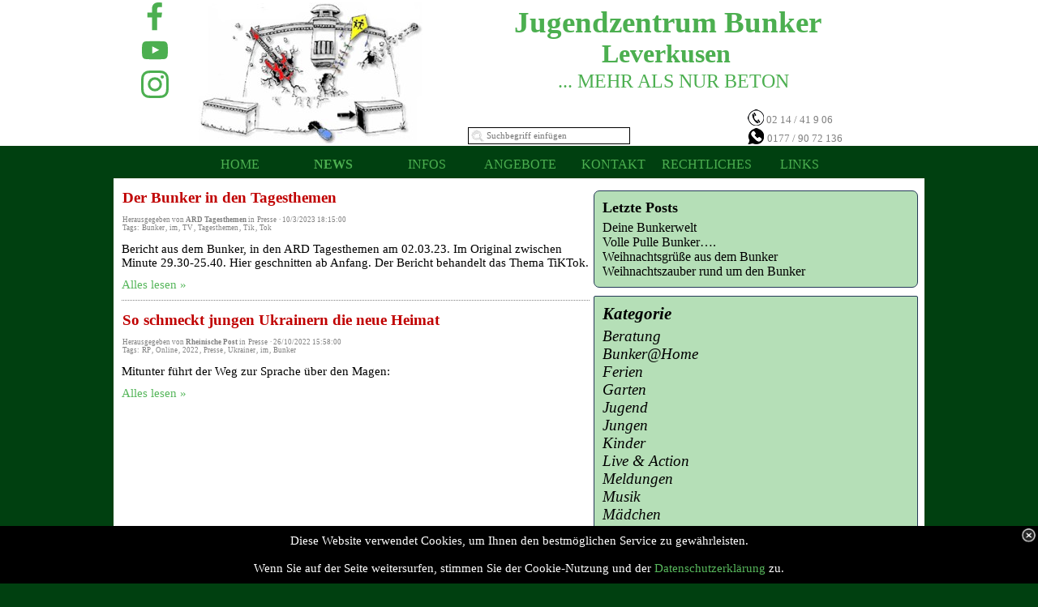

--- FILE ---
content_type: text/html
request_url: https://bunker-lev.de/blog/?tag=im
body_size: 22401
content:
<!DOCTYPE html><!-- HTML5 -->
<html prefix="og: http://ogp.me/ns#" lang="de-DE" dir="ltr">
	<head>
		<title>im - NEWS - Bunker</title>
		<meta charset="utf-8" />
		<!--[if IE]><meta http-equiv="ImageToolbar" content="False" /><![endif]-->
		<meta name="author" content="Mikel" />
		<meta name="generator" content="Incomedia WebSite X5 Professional 13.1.8.23 - www.websitex5.com" />
		<meta name="description" content="im" />
		<meta property="og:locale" content="de" />
		<meta name="viewport" content="width=device-width, initial-scale=1" />
		
		<link rel="stylesheet" type="text/css" href="../style/reset.css?13-1-8-23" media="screen,print" />
		<link rel="stylesheet" type="text/css" href="../style/print.css?13-1-8-23" media="print" />
		<link rel="stylesheet" type="text/css" href="../style/style.css?13-1-8-23" media="screen,print" />
		<link rel="stylesheet" type="text/css" href="../style/template.css?13-1-8-23" media="screen" />
		<link rel="stylesheet" type="text/css" href="../style/menu.css?13-1-8-23" media="screen" />
		<link rel="stylesheet" type="text/css" href="../imHeader_pluginAppObj_03/custom.css" media="screen, print" />
		<link rel="stylesheet" type="text/css" href="../blog/style.css?13-1-8-23-639046072061741116" media="screen,print" />
		<script type="text/javascript" src="../res/jquery.js?13-1-8-23"></script>
		<script type="text/javascript" src="../res/x5engine.js?13-1-8-23" data-files-version="13-1-8-23"></script>
		<script type="text/javascript" src="../imHeader_pluginAppObj_03/main.js"></script>
		<script type="text/javascript">
			window.onload = function(){ checkBrowserCompatibility('Der von Ihnen verwendete Browser unterstützt nicht die die Funktionen, die für die Anzeige dieser Website benötigt werden.','Der von Ihnen verwendete Browser unterstützt möglicherweise nicht die die Funktionen, die für die Anzeige dieser Website benötigt werden.','[1]Browser aktualisieren[/1] oder [2]Vorgang fortsetzen[/2].','http://outdatedbrowser.com/'); };
			x5engine.settings.currentPath = '../';
			x5engine.utils.currentPagePath = 'blog/index.php';
			x5engine.boot.push(function () { x5engine.imPageToTop.initializeButton({}); });
		</script>
		<link rel="icon" href="../favicon.png?13-1-8-23-639046072060294473" type="image/png" />
		<link rel="alternate" type="application/rss+xml" title="NEWS" href="../blog/x5feed.php" />
		<script>(function(i,s,o,g,r,a,m){i['GoogleAnalyticsObject']=r;i[r]=i[r]||function(){(i[r].q=i[r].q||[]).push(arguments)},i[r].l=1*new Date();a=s.createElement(o),m=s.getElementsByTagName(o)[0];a.async=1;a.src=g;m.parentNode.insertBefore(a,m)})(window,document,'script','//www.google-analytics.com/analytics.js','ga');ga('create', '162118798','auto');ga('set', 'anonymizeIp', true);ga('send', 'pageview');</script>
	</head>
	<body>
		<div id="imHeaderBg"></div>
		<div id="imFooterBg"></div>
		<div id="imPage">
			<div id="imHeader">
				<h1 class="imHidden">im - NEWS - Bunker</h1>
				<div id="imHeaderObjects"><div id="imHeader_imObjectImage_01_wrapper" class="template-object-wrapper"><div id="imHeader_imCell_1" class="" > <div id="imHeader_imCellStyleGraphics_1"></div><div id="imHeader_imCellStyle_1" ><img id="imHeader_imObjectImage_01" src="../images/Bunker-logo.jpg" title="" alt="" /></div></div></div><div id="imHeader_imObjectTitle_02_wrapper" class="template-object-wrapper"><div id="imHeader_imCell_2" class="" > <div id="imHeader_imCellStyleGraphics_2"></div><div id="imHeader_imCellStyle_2" ><div id="imHeader_imObjectTitle_02"><span id ="imHeader_imObjectTitle_02_text">Jugendzentrum Bunker </span > </div></div></div></div><div id="imHeader_pluginAppObj_03_wrapper" class="template-object-wrapper"><div id="imHeader_imCell_3" class="" > <div id="imHeader_imCellStyleGraphics_3"></div><div id="imHeader_imCellStyle_3" ><div id="imHeader_pluginAppObj_03">
            <div id="soc_imHeader_pluginAppObj_03">
                <div class="wrapper vertical flat none">
                	<div class='social-icon flat'><a href='https://fb.me/jzbunkerlev' target='_blank'><svg xmlns="http://www.w3.org/2000/svg" viewBox="0 0 100 100"><path d="M57,93V54H70.14l2-15H57V29.09c0-4.39.94-7.39,7.24-7.39H72V8.14a98.29,98.29,0,0,0-11.6-.6C48.82,7.54,41,14.61,41,27.59V39H27V54H41V93H57Z"/></svg><span class='fallbacktext'>Fb</span></a></div><div class='social-icon flat'><a href='https://www.youtube.com/channel/UC5KpIDhPhVdxG4ifjQ1q_Zw' target='_blank'><svg  xmlns="http://www.w3.org/2000/svg" viewBox="0 0 100 100"><g><path d="M89.2,34S88.42,28.49,86,26.06c-3-3.19-6.45-3.14-8-3.32C66.81,21.93,50,22,50,22h0s-16.79-.07-28,0.74c-1.56.19-5,.17-8,3.36C11.58,28.53,10.8,34,10.8,34A120.47,120.47,0,0,0,10,47V53A121,121,0,0,0,10.8,66s0.78,5.51,3.18,7.94c3,3.19,7,3.09,8.82,3.42,6.4,0.61,27.2.8,27.2,0.8s16.81,0,28-.83a11.44,11.44,0,0,0,8-3.39C88.42,71.48,89.2,66,89.2,66A121.16,121.16,0,0,0,90,53V47A121.16,121.16,0,0,0,89.2,34ZM41.74,60.38V37.9L63.35,49.18Z"/></g></svg><span class='fallbacktext'>Yt</span></a></div><div class='social-icon flat'><a href='https://www.instagram.com/bunkerlev/' target='_blank'><svg xmlns="http://www.w3.org/2000/svg" viewBox="0 0 100 100"><g><path d="M50,15.16c11.35,0,12.69,0,17.17.25a23.52,23.52,0,0,1,7.89,1.46,14.07,14.07,0,0,1,8.07,8.07,23.52,23.52,0,0,1,1.46,7.89c0.2,4.48.25,5.83,0.25,17.17s0,12.69-.25,17.17a23.52,23.52,0,0,1-1.46,7.89,14.07,14.07,0,0,1-8.07,8.07,23.52,23.52,0,0,1-7.89,1.46c-4.48.2-5.82,0.25-17.17,0.25s-12.69,0-17.17-.25a23.52,23.52,0,0,1-7.89-1.46,14.07,14.07,0,0,1-8.07-8.07,23.52,23.52,0,0,1-1.46-7.89c-0.2-4.48-.25-5.83-0.25-17.17s0-12.69.25-17.17a23.52,23.52,0,0,1,1.46-7.89,14.07,14.07,0,0,1,8.07-8.07,23.52,23.52,0,0,1,7.89-1.46c4.48-.2,5.83-0.25,17.17-0.25M50,7.5c-11.54,0-13,0-17.52.26a31.19,31.19,0,0,0-10.32,2A21.73,21.73,0,0,0,9.73,22.16a31.19,31.19,0,0,0-2,10.32C7.55,37,7.5,38.46,7.5,50s0,13,.26,17.52a31.19,31.19,0,0,0,2,10.32A21.73,21.73,0,0,0,22.16,90.27a31.19,31.19,0,0,0,10.32,2c4.53,0.21,6,.26,17.52.26s13,0,17.52-.26a31.19,31.19,0,0,0,10.32-2A21.73,21.73,0,0,0,90.27,77.84a31.19,31.19,0,0,0,2-10.32c0.21-4.53.26-6,.26-17.52s0-13-.26-17.52a31.19,31.19,0,0,0-2-10.32A21.73,21.73,0,0,0,77.84,9.73a31.19,31.19,0,0,0-10.32-2C63,7.55,61.54,7.5,50,7.5h0Z"/><path d="M50,28.18A21.82,21.82,0,1,0,71.82,50,21.82,21.82,0,0,0,50,28.18Zm0,36A14.17,14.17,0,1,1,64.17,50,14.17,14.17,0,0,1,50,64.17Z"/><circle cx="72.69" cy="27.31" r="5.1"/></g></svg><span class='fallbacktext'>Ig</span></a></div>
                </div>

            </div>
                <script type="text/javascript">
                    socialicons_imHeader_pluginAppObj_03();
                </script>
        </div></div></div></div><div id="imHeader_imObjectTitle_04_wrapper" class="template-object-wrapper"><div id="imHeader_imCell_4" class="" > <div id="imHeader_imCellStyleGraphics_4"></div><div id="imHeader_imCellStyle_4" ><div id="imHeader_imObjectTitle_04"><span id ="imHeader_imObjectTitle_04_text">... MEHR ALS NUR BETON </span > </div></div></div></div><div id="imHeader_imTextObject_05_wrapper" class="template-object-wrapper"><div id="imHeader_imCell_5" class="" > <div id="imHeader_imCellStyleGraphics_5"></div><div id="imHeader_imCellStyle_5" ><div id="imHeader_imTextObject_05">
	<div class="text-tab-content"  id="imHeader_imTextObject_05_tab0" style="">
		<div class="text-inner">
			<span class="fs10"><span class="cf1"><img class="image-0" src="../images/kisspng-iphone-telephone-computer-icons-clip-art-free-telephone-icon-5ab065f64e2377.6569286315215098783201.png"  title="" alt=""/></span><span class="cf1"> </span><span class="cf2">02 14 / 41 9 06</span></span><div><span style="line-height: 20px;" class="cf2"><span class="fs10"><img class="image-1" src="../images/whatsapp.png"  title="" alt=""/></span> <span class="fs10">0177 / 90 72 136 </span></span><br></div>
		</div>
	</div>

</div>
</div></div></div><div id="imHeader_imObjectTitle_06_wrapper" class="template-object-wrapper"><div id="imHeader_imCell_6" class="" > <div id="imHeader_imCellStyleGraphics_6"></div><div id="imHeader_imCellStyle_6" ><div id="imHeader_imObjectTitle_06"><span id ="imHeader_imObjectTitle_06_text">Leverkusen </span > </div></div></div></div><div id="imHeader_imObjectSearch_07_wrapper" class="template-object-wrapper"><div id="imHeader_imCell_7" class="" > <div id="imHeader_imCellStyleGraphics_7"></div><div id="imHeader_imCellStyle_7" ><div id="imHeader_imObjectSearch_07"><form id="imHeader_imObjectSearch_07_form" action="../imsearch.php" method="get"><fieldset><input type="text" id="imHeader_imObjectSearch_07_field" name="search" value="" placeholder="Suchbegriff einfügen" /></fieldset></form></div></div></div></div></div>
			</div>
			<a class="imHidden" href="#imGoToCont" title="Überspringen Sie das Hauptmenü">Direkt zum Seiteninhalt</a>
			<a id="imGoToMenu"></a><p class="imHidden">Hauptmenü:</p>
			<div id="imMnMnContainer">
				<div id="imMnMnGraphics"></div>
				<div id="imMnMn" class="auto main-menu">
					<div class="hamburger-site-background menu-mobile-hidden"></div><div class="hamburger-button"><div><div><div class="hamburger-bar"></div><div class="hamburger-bar"></div><div class="hamburger-bar"></div></div></div></div><div class="hamburger-menu-background-container"><div class="hamburger-menu-background menu-mobile-hidden"><div class="hamburger-menu-close-button"><span>&times;</span></div></div></div>
				<ul class="auto menu-mobile-hidden">
					<li id="imMnMnNode10" class=" imLevel">
				<a href="../index.php#HOME" onclick="return x5engine.utils.location('../index.php#HOME', null, false)">		<span class="imMnMnFirstBg">
							<span class="imMnMnTxt"><span class="imMnMnImg"></span><span class="imMnMnTextLabel">HOME</span></span>
						</span>
				</a><ul class="auto">
					</ul></li>
				<li id="imMnMnNode12" class="imLevel imMnMnCurrent">
				<a href="../blog/index.php" onclick="return x5engine.utils.location('../blog/index.php', null, false)">		<span class="imMnMnFirstBg">
							<span class="imMnMnTxt"><span class="imMnMnImg"></span><span class="imMnMnTextLabel">NEWS</span></span>
						</span>
				</a><ul class="auto">
					</ul></li>
				<li id="imMnMnNode6" class=" imLevel">
				<a href="../index.php#INFOS" onclick="return x5engine.utils.location('../index.php#INFOS', null, false)">		<span class="imMnMnFirstBg">
							<span class="imMnMnTxt"><span class="imMnMnImg"></span><span class="imMnMnTextLabel">INFOS</span></span>
						</span>
				</a><ul class="auto">
					</ul></li>
				<li id="imMnMnNode34" class=" imLevel">
				<a href="../angebote.html" onclick="return x5engine.utils.location('../angebote.html', null, false)">		<span class="imMnMnFirstBg">
							<span class="imMnMnLevelImg"></span><span class="imMnMnTxt"><span class="imMnMnImg"></span><span class="imMnMnTextLabel">ANGEBOTE</span></span>
						</span>
				</a><ul class="auto">
					<li id="imMnMnNode37" class="imMnMnFirst imLevel">
				<a href="../angebote.html#wOPrO" onclick="return x5engine.utils.location('../angebote.html#wOPrO', null, false)">		<span class="imMnMnBorder">
							<span class="imMnMnTxt"><span class="imMnMnImg"></span><span class="imMnMnTextLabel">WOCHENPROGRAMM</span></span>
						</span>
				</a><ul class="auto">
					</ul></li>
				<li id="imMnMnNode38" class="imMnMnMiddle imLevel">
				<a href="../angebote.html#FERIEN" onclick="return x5engine.utils.location('../angebote.html#FERIEN', null, false)">		<span class="imMnMnBorder">
							<span class="imMnMnTxt"><span class="imMnMnImg"></span><span class="imMnMnTextLabel">FERIEN</span></span>
						</span>
				</a><ul class="auto">
					</ul></li>
				<li id="imMnMnNode39" class="imMnMnMiddle imLevel">
				<a href="../angebote.html#sport" onclick="return x5engine.utils.location('../angebote.html#sport', null, false)">		<span class="imMnMnBorder">
							<span class="imMnMnTxt"><span class="imMnMnImg"></span><span class="imMnMnTextLabel">SPORT</span></span>
						</span>
				</a><ul class="auto">
					</ul></li>
				<li id="imMnMnNode40" class="imMnMnMiddle imLevel">
				<a href="../angebote.html#musik" onclick="return x5engine.utils.location('../angebote.html#musik', null, false)">		<span class="imMnMnBorder">
							<span class="imMnMnTxt"><span class="imMnMnImg"></span><span class="imMnMnTextLabel">MUSIK</span></span>
						</span>
				</a><ul class="auto">
					</ul></li>
				<li id="imMnMnNode41" class="imMnMnMiddle imLevel">
				<a href="../angebote.html#LIVE&ACTION" onclick="return x5engine.utils.location('../angebote.html#LIVE&ACTION', null, false)">		<span class="imMnMnBorder">
							<span class="imMnMnTxt"><span class="imMnMnImg"></span><span class="imMnMnTextLabel">LIVE &amp; ACTION</span></span>
						</span>
				</a><ul class="auto">
					</ul></li>
				<li id="imMnMnNode42" class="imMnMnMiddle imLevel">
				<a href="../angebote.html#garten" onclick="return x5engine.utils.location('../angebote.html#garten', null, false)">		<span class="imMnMnBorder">
							<span class="imMnMnTxt"><span class="imMnMnImg"></span><span class="imMnMnTextLabel">ERLEBNISGARTEN</span></span>
						</span>
				</a><ul class="auto">
					</ul></li>
				<li id="imMnMnNode43" class="imMnMnMiddle imLevel">
				<a href="../angebote.html#kinder" onclick="return x5engine.utils.location('../angebote.html#kinder', null, false)">		<span class="imMnMnBorder">
							<span class="imMnMnTxt"><span class="imMnMnImg"></span><span class="imMnMnTextLabel">KINDER</span></span>
						</span>
				</a><ul class="auto">
					</ul></li>
				<li id="imMnMnNode44" class="imMnMnMiddle imLevel">
				<a href="../angebote.html#jugend" onclick="return x5engine.utils.location('../angebote.html#jugend', null, false)">		<span class="imMnMnBorder">
							<span class="imMnMnTxt"><span class="imMnMnImg"></span><span class="imMnMnTextLabel">JUGEND</span></span>
						</span>
				</a><ul class="auto">
					</ul></li>
				<li id="imMnMnNode45" class="imMnMnMiddle imLevel">
				<a href="../angebote.html#mädchen" onclick="return x5engine.utils.location('../angebote.html#mädchen', null, false)">		<span class="imMnMnBorder">
							<span class="imMnMnTxt"><span class="imMnMnImg"></span><span class="imMnMnTextLabel">MÄDCHEN</span></span>
						</span>
				</a><ul class="auto">
					</ul></li>
				<li id="imMnMnNode48" class="imMnMnMiddle imLevel">
				<a href="../angebote.html#Beratung" onclick="return x5engine.utils.location('../angebote.html#Beratung', null, false)">		<span class="imMnMnBorder">
							<span class="imMnMnTxt"><span class="imMnMnImg"></span><span class="imMnMnTextLabel">BERATUNG</span></span>
						</span>
				</a><ul class="auto">
					</ul></li>
				<li id="imMnMnNode46" class="imMnMnSeparator imMnMnMiddle empty-separator">
						<span class="imMnMnBorder">
							<span class="imMnMnTxt"><span class="imMnMnImg"></span><span class="imMnMnTextLabel"></span></span>
						</span>
					</li><li id="imMnMnNode27" class="imMnMnMiddle imPage">
						<a href="../bunker-home.html">
							<span class="imMnMnBorder">
								<span class="imMnMnTxt"><span class="imMnMnImg"></span><span class="imMnMnTextLabel">BUNKER@HOME</span></span>
							</span>
						</a>
					</li><li id="imMnMnNode35" class="imMnMnMiddle imLevel">
				<a href="http://tantebunkaladen.bunker-lev.de/" target="_blank">		<span class="imMnMnBorder">
							<span class="imMnMnTxt"><span class="imMnMnImg"></span><span class="imMnMnTextLabel">TANTE BUNKA LADEN</span></span>
						</span>
				</a><ul class="auto">
					</ul></li>
				<li id="imMnMnNode36" class="imMnMnMiddle imLevel">
				<a href="https://www.youtube.com/channel/UC5KpIDhPhVdxG4ifjQ1q_Zw" target="_blank">		<span class="imMnMnBorder">
							<span class="imMnMnTxt"><span class="imMnMnImg"></span><span class="imMnMnTextLabel">BUNKER TV</span></span>
						</span>
				</a><ul class="auto">
					</ul></li>
				<li id="imMnMnNode49" class="imMnMnSeparator imMnMnLast empty-separator">
						<span class="imMnMnBorder">
							<span class="imMnMnTxt"><span class="imMnMnImg"></span><span class="imMnMnTextLabel"></span></span>
						</span>
					</li></ul></li>
				<li id="imMnMnNode7" class=" imLevel">
				<a href="../index.php#Kontakt" onclick="return x5engine.utils.location('../index.php#Kontakt', null, false)">		<span class="imMnMnFirstBg">
							<span class="imMnMnTxt"><span class="imMnMnImg"></span><span class="imMnMnTextLabel">KONTAKT</span></span>
						</span>
				</a><ul class="auto">
					</ul></li>
				<li id="imMnMnNode9" class=" imLevel">
				<a href="../index.php#RECHTLICHES" onclick="return x5engine.utils.location('../index.php#RECHTLICHES', null, false)">		<span class="imMnMnFirstBg">
							<span class="imMnMnTxt"><span class="imMnMnImg"></span><span class="imMnMnTextLabel">RECHTLICHES</span></span>
						</span>
				</a><ul class="auto">
					</ul></li>
				<li id="imMnMnNode47" class=" imPage">
						<a href="../links.html">
							<span class="imMnMnFirstBg">
								<span class="imMnMnTxt"><span class="imMnMnImg"></span><span class="imMnMnTextLabel">LINKS</span></span>
							</span>
						</a>
					</li></ul>
				</div>
			</div>
			<div id="imContentContainer">
				<div id="imContentGraphics"></div>
				<div id="imContent">
					<a id="imGoToCont"></a>
				<div id="imBlogPage"><div id="imBlogContent" itemscope itemType="http://schema.org/BlogPosting"><h2 class="imPgTitle" style="display: block;" itemprop="headline"><a href="?id=0g7jtv2l">Der Bunker in den Tagesthemen</a></h2>
<span itemprop="publisher" itemscope itemtype="http://schema.org/Organization" style="display: none"><span itemprop="name">Bunker</span><img itemprop="logo" src="https://bunker-lev.de/favImage.png" /></span><div class="imBreadcrumb" style="display: block;"><span>Herausgegeben von <span itemprop="author"><span itemscope itemtype="http://schema.org/Person"><strong itemprop="name">ARD Tagesthemen</strong></span></span></span> in <a href="?category=Presse" target="_blank" rel="nofollow"><span itemprop="about">Presse</span></a> &middot; <span itemprop="datePublished" content="10/3/2023 18:15:00">10/3/2023 18:15:00</span><br />Tags: <a href="?tag=Bunker">Bunker</a>,&nbsp;<a href="?tag=im">im</a>,&nbsp;<a href="?tag=TV">TV</a>,&nbsp;<a href="?tag=Tagesthemen">Tagesthemen</a>,&nbsp;<a href="?tag=Tik">Tik</a>,&nbsp;<a href="?tag=Tok">Tok</a></div>
<div class="imBlogPostSummary">Bericht aus dem Bunker, in den ARD Tagesthemen am 02.03.23. Im Original zwischen Minute 29.30-25.40. Hier geschnitten ab Anfang. Der Bericht behandelt das Thema TiKTok.</div>
<div class="imBlogPostRead"><a class="imCssLink" href="?id=0g7jtv2l">Alles lesen &raquo;</a></div>
<img src="../favImage.png" itemprop="image" style="display: none" alt=""><div class="imBlogSeparator"></div><h2 class="imPgTitle" style="display: block;" itemprop="headline"><a href="?id=712xjgob">So schmeckt jungen Ukrainern die neue Heimat</a></h2>
<span itemprop="publisher" itemscope itemtype="http://schema.org/Organization" style="display: none"><span itemprop="name">Bunker</span><img itemprop="logo" src="https://bunker-lev.de/favImage.png" /></span><div class="imBreadcrumb" style="display: block;"><span>Herausgegeben von <span itemprop="author"><span itemscope itemtype="http://schema.org/Person"><strong itemprop="name">Rheinische Post</strong></span></span></span> in <a href="?category=Presse" target="_blank" rel="nofollow"><span itemprop="about">Presse</span></a> &middot; <span itemprop="datePublished" content="26/10/2022 15:58:00">26/10/2022 15:58:00</span><br />Tags: <a href="?tag=RP">RP</a>,&nbsp;<a href="?tag=Online">Online</a>,&nbsp;<a href="?tag=2022">2022</a>,&nbsp;<a href="?tag=Presse">Presse</a>,&nbsp;<a href="?tag=Ukrainer">Ukrainer</a>,&nbsp;<a href="?tag=im">im</a>,&nbsp;<a href="?tag=Bunker">Bunker</a></div>
<div class="imBlogPostSummary">Mitunter führt der Weg zur Sprache über den Magen:</div>
<div class="imBlogPostRead"><a class="imCssLink" href="?id=712xjgob">Alles lesen &raquo;</a></div>
<img src="../images/w950_h526_x1500_y1000_rp_lev_ukrainische_schueler-46e0c9d154b9a3b7.jpg" itemprop="image" style="display: none" alt=""><div style="text-align: center;"></div>				</div>
				<div id="imBlogSidebar">
					<div class="imBlogBlock" id="imBlogBlock0">
						<div>
							<div class="imBlogBlockTitle">Letzte Posts</div>
				<ul><li><a href="?id=1kvzahhw">Deine Bunkerwelt</a></li><li><a href="?id=22r0jvyb">Volle Pulle Bunker….</a></li><li><a href="?id=5vplfpaq">Weihnachtsgrüße aus dem Bunker</a></li><li><a href="?id=dmryilw1">Weihnachtszauber rund um den Bunker</a></li></ul>						</div>
					</div>
					<div class="imBlogBlock" id="imBlogBlock1">
						<div>
							<div class="imBlogBlockTitle">Kategorie</div>
				<ul><li><a href="?category=Beratung">Beratung</a></li><li><a href="?category=Bunker%40Home">Bunker@Home</a></li><li><a href="?category=Ferien">Ferien</a></li><li><a href="?category=Garten">Garten</a></li><li><a href="?category=Jugend">Jugend</a></li><li><a href="?category=Jungen">Jungen</a></li><li><a href="?category=Kinder">Kinder</a></li><li><a href="?category=Live+%26+Action">Live & Action</a></li><li><a href="?category=Meldungen">Meldungen</a></li><li><a href="?category=Musik">Musik</a></li><li><a href="?category=M%C3%A4dchen">Mädchen</a></li><li><a href="?category=Presse">Presse</a></li><li><a href="?category=Sport">Sport</a></li></ul>						</div>
					</div>
				</div></div>
					<div class="imClear"></div>
				</div>
			</div>
			<div id="imFooter">
				<div id="imFooterObjects"><div id="imFooter_imObjectTitle_08_wrapper" class="template-object-wrapper"><div id="imFooter_imCell_8" class="" > <div id="imFooter_imCellStyleGraphics_8"></div><div id="imFooter_imCellStyle_8" ><div id="imFooter_imObjectTitle_08"><span id ="imFooter_imObjectTitle_08_text">Copyright © 2023 Jugendzentrum Bunker </span > </div></div></div></div></div>
			</div>
		</div>
		<span class="imHidden"><a href="#imGoToCont" title="Lesen Sie den Inhalt der Seite noch einmal durch">Zurück zum Seiteninhalt</a> | <a href="#imGoToMenu" title="Die Webseite neu einlesen">Zurück zum Hauptmenü</a></span>
		
<!-- ===============================================
    Author template: giancarlobar@hotmail.com
    Please do not remove credit
================================================ -->



		<noscript class="imNoScript"><div class="alert alert-red">Um diese Website nutzen zu können, aktivieren Sie bitte JavaScript.</div></noscript>
	</body>
</html>


--- FILE ---
content_type: text/css
request_url: https://bunker-lev.de/style/template.css?13-1-8-23
body_size: 6815
content:
html { position: relative; margin: 0; padding: 0; }
body { margin: 0; padding: 0; text-align: left; }
#imPage { position: relative; width: 100%; }
#imHeaderBg { position: absolute; left: 0; top: 0; width: 100%; }
#imMnMnGraphics { position: absolute; top: 0; bottom: 0; z-index: 9; }
#imContentContainer { position: relative; }
#imContent { position: relative; }
#imContentGraphics { position: absolute; top: 0; bottom: 0; }
#imFooPad { float: left; margin: 0 auto; }
#imBtMnContainer { clear: both; }
.imPageRow { position: relative; clear: both; overflow: hidden; float: left; width: 100%; }
.imHGroup:after, .imUGroup:after, .imVGroup:after, .imPageRow:after { content: ""; display: table; clear: both; }
#imFooterBg { position: absolute; left: 0; bottom: 0; width: 100%; }
#imFooter { position: relative; }
#imMnMn.static-menu { height: 45px; margin: 0; background-image: none; background-color: #FFFFFF; }
#imPageToTop { position: fixed; bottom: 30px; right: 30px; z-index: 100; display: none; opacity: 0.75 }
#imPageToTop:hover {opacity: 1; cursor: pointer; }
@media (min-width: 1000px) {
		html { background-image: none; background-color: #FFFFFF; }
		#imPage { padding-top: 0; margin-top: 0px; margin-bottom: 0px; min-width: 1000px; }
		#imHeaderBg { height: 180px; background-image: none; background-color: #FFFFFF; }
		#imHeader { position: relative; margin-bottom: 40px; margin-left: auto; margin-right: auto; height: 180px; background-image: none; background-color: transparent; }
		#imHeaderObjects { position: relative; height: 180px; }
		#imMnMnContainer { position: absolute; top: 180px; left: 0; right: 0; margin-left: auto; margin-right: auto; }
		#imMnMn { position: relative; height: 30px; padding: 5px 5px 5px 5px; background-image: none; background-color: transparent; }
		#imMnMn > ul { text-align: center; }
		#imMnMn li { display: inline; }
		#imMnMnGraphics { display: none; }
		#imContent { min-height: 700px; padding: 5px 0 0px 0; }
		#imContentGraphics { left: 0; right: 0; margin-left: auto; margin-right: auto; min-height: 700px;  background-image: none; background-color: #FFFFFF; }
		#imFooterBg { height: 80px; background-image: none; background-color: #000000; }
		#imFooter { margin-left: auto; margin-right: auto; height: 80px; background-image: none; background-color: transparent; }
		#imFooterObjects { position: relative; height: 80px; }
		#imFooPad { height: 700px; }
		#imHeader, #imMnMnContainer, #imFooter { width: 1000px; }
		#imMnMn { width: 990px; }
		#imContentGraphics { width: 1000px; }
	
}
@media (max-width: 999px) and (min-width: 720px) {
		html { background-image: none; background-color: #FFFFFF; }
		#imPage { padding-top: 0; margin-top: 0px; margin-bottom: 0px; min-width: 720px; }
		#imHeaderBg { height: 180px; background-image: none; background-color: #FFFFFF; }
		#imHeader { position: relative; margin-bottom: 40px; margin-left: auto; margin-right: auto; height: 180px; background-image: none; background-color: transparent; }
		#imHeaderObjects { position: relative; height: 180px; }
		#imMnMnContainer { position: absolute; top: 180px; left: 0; right: 0; margin-left: auto; margin-right: auto; }
		#imMnMn { position: relative; height: 30px; padding: 5px 5px 5px 5px; background-image: none; background-color: transparent; }
		#imMnMn > ul { text-align: center; }
		#imMnMn li { display: inline; }
		#imMnMnGraphics { display: none; }
		#imContent { min-height: 520px; padding: 5px 0 5px 0; }
		#imContentGraphics { left: 0; right: 0; margin-left: auto; margin-right: auto; min-height: 520px;  background-image: none; background-color: #FFFFFF; }
		#imFooterBg { height: 80px; background-image: none; background-color: #000000; }
		#imFooter { margin-left: auto; margin-right: auto; height: 80px; background-image: none; background-color: transparent; }
		#imFooterObjects { position: relative; height: 80px; }
		#imFooPad { height: 520px; }
		#imHeader, #imMnMnContainer, #imFooter { width: 720px; }
		#imMnMn { width: 710px; }
		#imContentGraphics { width: 720px; }
	
}
@media (max-width: 719px) and (min-width: 480px) {
		html { background-image: none; background-color: #FFFFFF; }
		#imPage { padding-top: 0; margin-top: 0px; margin-bottom: 0px; min-width: 480px; }
		#imHeaderBg { height: 121px; background-image: none; background-color: #FFFFFF; }
		#imHeader { position: relative; margin-bottom: 40px; margin-left: auto; margin-right: auto; height: 150px; background-image: none; background-color: transparent; }
		#imHeaderObjects { position: relative; height: 150px; }
		#imMnMnContainer { position: absolute; top: 150px; left: 0; right: 0; margin-left: auto; margin-right: auto; }
		#imMnMn { position: relative; height: 30px; padding: 5px 5px 5px 5px; background-image: none; background-color: transparent; }
		#imMnMn > ul { text-align: center; }
		#imMnMn li { display: inline; }
		#imMnMnGraphics { display: none; }
		#imContent { min-height: 520px; padding: 5px 0 5px 0; }
		#imContentGraphics { left: 0; right: 0; margin-left: auto; margin-right: auto; min-height: 520px;  background-image: none; background-color: #FFFFFF; }
		#imFooterBg { height: 35px; background-image: none; background-color: #000000; }
		#imFooter { margin-left: auto; margin-right: auto; height: 35px; background-image: none; background-color: transparent; }
		#imFooterObjects { position: relative; height: 35px; }
		#imFooPad { height: 520px; }
		#imHeader, #imMnMnContainer, #imFooter { width: 480px; }
		#imMnMn { width: 470px; }
		#imContentGraphics { width: 480px; }
	
}
@media (max-width: 479px) {
		html { background-image: none; background-color: #FFFFFF; }
		#imPage { padding-top: 0; margin-top: 0px; margin-bottom: 0px; }
		#imHeaderBg { height: 120px; background-image: none; background-color: #FFFFFF; }
		#imHeader { position: relative; margin-bottom: 40px; margin-left: auto; margin-right: auto; height: 190px; background-image: none; background-color: transparent; }
		#imHeaderObjects { position: relative; height: 190px; }
		#imMnMnContainer { position: absolute; top: 190px; left: 0; right: 0; margin-left: auto; margin-right: auto; }
		#imMnMn { position: relative; height: 40px; padding: 5px 5px 5px 5px; background-image: none; background-color: transparent; }
		#imMnMn > ul { text-align: left; }
		#imMnMn li { display: inline; }
		#imMnMnGraphics { display: none; }
		#imContent { min-height: 520px; padding: 5px 0 5px 0; }
		#imContentGraphics { left: 0; right: 0; margin-left: auto; margin-right: auto; min-height: 520px;  background-image: none; background-color: #FFFFFF; }
		#imFooterBg { height: 35px; background-image: none; background-color: #000000; }
		#imFooter { margin-left: auto; margin-right: auto; height: 35px; background-image: none; background-color: transparent; }
		#imFooterObjects { position: relative; height: 35px; }
		#imFooPad, #imBtMnContainer, #imBtMn, #imPgMnContainer { display: none; }
		#imPage, #imMnMn, #imContent, #imContentGraphics, #imFooter { box-sizing: border-box; width: 100%; }
	
}


--- FILE ---
content_type: text/css
request_url: https://bunker-lev.de/blog/style.css?13-1-8-23-639046072061741116
body_size: 705314
content:
html {background-image: none; background-color: #004010;}
#imContentGraphics { background-color: #FFFFFF;}
#imHeader_imCell_1 { display: block; position: relative; overflow: hidden; }
#imHeader_imCellStyle_1 { position: relative; box-sizing: border-box; text-align: center; z-index: 2;}
#imHeader_imCellStyleGraphics_1 { position: absolute; top: 0px; bottom: 0px; background-color: transparent; }
#imHeader_imObjectImage_01 { width: 100%; vertical-align: top; }
#imHeader_imCell_2 { display: block; position: relative; overflow: visible; }
#imHeader_imCellStyle_2 { position: relative; box-sizing: border-box; text-align: center; z-index: 2;}
#imHeader_imCellStyleGraphics_2 { position: absolute; top: 0px; bottom: 0px; background-color: transparent; }
#imHeader_imObjectTitle_02 {overflow: hidden; text-align: center; }
#imHeader_imObjectTitle_02_text {font: normal normal bold 28pt 'Tahoma';  padding: 0px 0px 0px 0px;background-color: transparent; position: relative; display: inline-block; }
#imHeader_imObjectTitle_02_text,
#imHeader_imObjectTitle_02_text a { color: #4CAF50; white-space: pre; }
#imHeader_imObjectTitle_02_text a{ text-decoration: none; }
#imHeader_imCell_3 { display: block; position: relative; overflow: visible; }
#imHeader_imCellStyle_3 { position: relative; box-sizing: border-box; text-align: center; z-index: 2;}
#imHeader_imCellStyleGraphics_3 { position: absolute; top: 0px; bottom: 0px; background-color: transparent; }
#imHeader_imCell_4 { display: block; position: relative; overflow: visible; }
#imHeader_imCellStyle_4 { position: relative; box-sizing: border-box; text-align: center; z-index: 2;}
#imHeader_imCellStyleGraphics_4 { position: absolute; top: 0px; bottom: 0px; background-color: transparent; }
#imHeader_imObjectTitle_04 {overflow: hidden; text-align: center; }
#imHeader_imObjectTitle_04_text {font: normal normal normal 18pt 'Tahoma';  padding: 0px 0px 0px 0px;background-color: transparent; position: relative; display: inline-block; }
#imHeader_imObjectTitle_04_text,
#imHeader_imObjectTitle_04_text a { color: #4CAF50; white-space: pre; }
#imHeader_imObjectTitle_04_text a{ text-decoration: none; }
#imHeader_imCell_5 { display: block; position: relative; overflow: hidden; }
#imHeader_imCellStyle_5 { position: relative; box-sizing: border-box; text-align: center; z-index: 2;}
#imHeader_imCellStyleGraphics_5 { position: absolute; top: 0px; bottom: 0px; background-color: transparent; }
#imHeader_imTextObject_05 { font-style: normal; font-weight: normal; line-height: 21px; }
#imHeader_imTextObject_05_tab0 ul { list-style: disc; margin: 0 8px; padding: 0px; overflow: hidden; }
#imHeader_imTextObject_05_tab0 ul ul { list-style: square; padding: 0 0 0 20px; }
#imHeader_imTextObject_05_tab0 ul ul ul { list-style: circle; }
#imHeader_imTextObject_05_tab0 ul li { margin: 0 0 0 15px; padding: 0px; font-size: 9pt; line-height: 19px;}
#imHeader_imTextObject_05_tab0 ol { list-style: decimal; margin: 0px 15px; padding: 0px; }
#imHeader_imTextObject_05_tab0 ol ol { list-style: lower-alpha; padding: 0 0 0 20px; }
#imHeader_imTextObject_05_tab0 ol li { margin: 0 0 0 15px; padding: 0px; font-size: 9pt; line-height: 19px;}
#imHeader_imTextObject_05_tab0 blockquote { margin: 0 0 0 15px; padding: 0; border: none; }
#imHeader_imTextObject_05_tab0 table { border: none; padding: 0; border-collapse: collapse; }
#imHeader_imTextObject_05_tab0 table td { border: 1px solid black; word-wrap: break-word; padding: 4px 3px 4px 3px; margin: 0; vertical-align: middle; }
#imHeader_imTextObject_05_tab0 p { margin: 0; padding: 0; }
#imHeader_imTextObject_05_tab0 .inline-block { display: inline-block; }
#imHeader_imTextObject_05_tab0 sup { vertical-align: super; font-size: smaller; }
#imHeader_imTextObject_05_tab0 sub { vertical-align: sub; font-size: smaller; }
#imHeader_imTextObject_05_tab0 img { border: none; margin: 0; vertical-align: text-bottom;}
#imHeader_imTextObject_05_tab0 .fleft { float: left; vertical-align: baseline;}
#imHeader_imTextObject_05_tab0 .fright { float: right; vertical-align: baseline;}
#imHeader_imTextObject_05_tab0 img.fleft { margin-right: 15px; }
#imHeader_imTextObject_05_tab0 img.fright { margin-left: 15px; }
#imHeader_imTextObject_05_tab0 .imUl { text-decoration: underline; }
#imHeader_imTextObject_05_tab0 .imVt { vertical-align: top; }
#imHeader_imTextObject_05_tab0 .imVc { vertical-align: middle; }
#imHeader_imTextObject_05_tab0 .imVb { vertical-align: bottom; }
#imHeader_imTextObject_05_tab0 .cf1 { color: rgb(192, 192, 192); }
#imHeader_imTextObject_05_tab0 .cf2 { color: rgb(128, 128, 128); }
#imHeader_imTextObject_05_tab0 .fs10 { vertical-align: baseline; font-size: 10pt;line-height: 20px; }
#imHeader_imTextObject_05 .text-container {margin: 0 auto; position: relative; overflow: hidden;  background-color: #FFFFFF;  }
#imHeader_imCell_6 { display: block; position: relative; overflow: visible; }
#imHeader_imCellStyle_6 { position: relative; box-sizing: border-box; text-align: center; z-index: 2;}
#imHeader_imCellStyleGraphics_6 { position: absolute; top: 0px; bottom: 0px; background-color: transparent; }
#imHeader_imObjectTitle_06 {overflow: hidden; text-align: center; }
#imHeader_imObjectTitle_06_text {font: normal normal bold 24pt 'Tahoma';  padding: 0px 0px 0px 0px;background-color: transparent; position: relative; display: inline-block; }
#imHeader_imObjectTitle_06_text,
#imHeader_imObjectTitle_06_text a { color: #4CAF50; white-space: pre; }
#imHeader_imObjectTitle_06_text a{ text-decoration: none; }
#imHeader_imCell_7 { display: block; position: relative; overflow: hidden; }
#imHeader_imCellStyle_7 { position: relative; box-sizing: border-box; text-align: center; z-index: 2;}
#imHeader_imCellStyleGraphics_7 { position: absolute; top: 0px; bottom: 0px; background-color: transparent; }
input#imHeader_imObjectSearch_07_field[type=text] { box-sizing: border-box; line-height: 13px; height: 21px; font: normal normal normal 8pt Tahoma; color: #000000; background-color: #FFFFFF; padding: 3px 3px 3px 22px; margin: 0; vertical-align: middle; border-style: solid; border-width: 1px 1px 1px 1px; border-color: #000000 #000000 #000000 #000000; border-top-left-radius: 0px; border-top-right-radius: 0px; border-bottom-left-radius: 0px; border-bottom-right-radius: 0px; outline: none; box-shadow: none;}
#imHeader_imObjectSearch_07_field { background-image: url('../search/icon.png'); background-repeat: no-repeat; background-size: 16px 16px; }
#imFooter_imCell_8 { display: block; position: relative; overflow: visible; }
#imFooter_imCellStyle_8 { position: relative; box-sizing: border-box; text-align: center; z-index: 2;}
#imFooter_imCellStyleGraphics_8 { position: absolute; top: 0px; bottom: 0px; background-color: transparent; }
#imFooter_imObjectTitle_08 {overflow: hidden; text-align: center; }
#imFooter_imObjectTitle_08_text {font: normal normal normal 10pt 'Tahoma';  padding: 0px 0px 0px 0px;background-color: transparent; position: relative; display: inline-block; }
#imFooter_imObjectTitle_08_text,
#imFooter_imObjectTitle_08_text a { color: #C0C0C0; white-space: pre; }
#imFooter_imObjectTitle_08_text a{ text-decoration: none; }
#imBlogContent h2 a:hover { text-decoration: underline; }
#imBlogContent { float: left; padding-left: 5px; font: inherit; overflow: hidden; }
#imBlogSidebar { float: left; padding-left: 5px; font: inherit; }
.imBlogBlock { margin: 10px 0; overflow: hidden; }
.imBlogBlock ul { list-style:none; }
.imBlogBlock .imBlogCloudItem { margin-right: 5px; display: inline; }
.imBlogPostBody, .imBlogPostSummary { margin: 10px 0 0 0; }
.imBlogPostRead { margin: 10px 0; }
.imBlogBlockTitle { font-size: 1.1em; font-weight: bold; margin-bottom: 5px; }
.imBlogSeparator { margin: 10px 0 10px 0; border-bottom: 1px dotted gray; }
.imBlogSources { border-top: 1px solid #CCCCCC; padding-top: 5px; margin-top: 5px;}
.imBlogSources ul { margin: 5px 0 0 5px; }
#imBlogContent .topic-star-container-big { background-image: url('../images/star01-big-empty.png'); }
#imBlogContent .topic-star-fixer-big { background-image: url('../images/star01-big-full.png'); }
#imBlogContent .topic-star-container-small { background-image: url('../images/star01-small-empty.png'); }
#imBlogContent .topic-star-fixer-small { background-image: url('../images/star01-small-full.png'); }
#imBlogContent .imBreadcrumb { display: block; text-align: inherit; }
#imBlogBlock0 { border-top: 1px solid #253A58; border-left: 1px solid #253A58; border-bottom: 1px solid #253A58; border-right: 1px solid #253A58;  border-top-left-radius: 7px; border-top-right-radius: 7px; border-bottom-left-radius: 7px; border-bottom-right-radius: 7px;font: normal normal normal 12pt 'Tahoma'; color: #000000; background-color: #B5DFB7; text-decoration: none; }
#imBlogBlock0 a, #imBlogBlock0 a:link, #imBlogBlock0 a:hover, #imBlogBlock0 a:visited { font: normal normal normal 12pt 'Tahoma'; color: #000000; background-color: #B5DFB7; text-decoration: none; }
#imBlogBlock0 a:hover { text-decoration: underline; }
#imBlogBlock1 { border-top: 1px solid #253A58; border-left: 1px solid #253A58; border-bottom: 1px solid #253A58; border-right: 1px solid #253A58;  border-top-left-radius: 2px; border-top-right-radius: 2px; border-bottom-left-radius: 2px; border-bottom-right-radius: 2px;font: italic normal normal 14pt 'Tahoma'; color: #000000; background-color: #B5DFB7; text-decoration: none; }
#imBlogBlock1 a, #imBlogBlock1 a:link, #imBlogBlock1 a:hover, #imBlogBlock1 a:visited { font: italic normal normal 14pt 'Tahoma'; color: #000000; background-color: #B5DFB7; text-decoration: none; }
#imBlogBlock1 a:hover { text-decoration: underline; }
@media (min-width: 480px) {
	#imBlogBlock0 { width: 378px; padding: 10px 10px; }
	#imBlogBlock1 { width: 378px; padding: 10px 10px; }
	
}
@media (max-width: 479px) {
	#imBlogBlock0 { box-sizing: border-box; width: 100%; padding: 10px 10px; }
	#imBlogBlock1 { box-sizing: border-box; width: 100%; padding: 10px 10px; }
	
}
#imBlogPost_1kvzahhw ul { list-style: disc; margin: 0 8px; padding: 0px; overflow: hidden; }
#imBlogPost_1kvzahhw ul ul { list-style: square; padding: 0 0 0 20px; }
#imBlogPost_1kvzahhw ul ul ul { list-style: circle; }
#imBlogPost_1kvzahhw ul li { margin: 0 0 0 15px; padding: 0px; font-size: 9pt; line-height: 19px;}
#imBlogPost_1kvzahhw ol { list-style: decimal; margin: 0px 15px; padding: 0px; }
#imBlogPost_1kvzahhw ol ol { list-style: lower-alpha; padding: 0 0 0 20px; }
#imBlogPost_1kvzahhw ol li { margin: 0 0 0 15px; padding: 0px; font-size: 9pt; line-height: 19px;}
#imBlogPost_1kvzahhw blockquote { margin: 0 0 0 15px; padding: 0; border: none; }
#imBlogPost_1kvzahhw table { border: none; padding: 0; border-collapse: collapse; }
#imBlogPost_1kvzahhw table td { border: 1px solid black; word-wrap: break-word; padding: 4px 3px 4px 3px; margin: 0; vertical-align: middle; }
#imBlogPost_1kvzahhw p { margin: 0; padding: 0; }
#imBlogPost_1kvzahhw .inline-block { display: inline-block; }
#imBlogPost_1kvzahhw sup { vertical-align: super; font-size: smaller; }
#imBlogPost_1kvzahhw sub { vertical-align: sub; font-size: smaller; }
#imBlogPost_1kvzahhw img { border: none; margin: 0; vertical-align: text-bottom;}
#imBlogPost_1kvzahhw .fleft { float: left; vertical-align: baseline;}
#imBlogPost_1kvzahhw .fright { float: right; vertical-align: baseline;}
#imBlogPost_1kvzahhw img.fleft { margin-right: 15px; }
#imBlogPost_1kvzahhw img.fright { margin-left: 15px; }
#imBlogPost_1kvzahhw .imUl { text-decoration: underline; }
#imBlogPost_1kvzahhw .imVt { vertical-align: top; }
#imBlogPost_1kvzahhw .imVc { vertical-align: middle; }
#imBlogPost_1kvzahhw .imVb { vertical-align: bottom; }
#imBlogPost_1kvzahhw .fs11 { vertical-align: baseline; font-size: 11pt;line-height: 21px; }
#imBlogPost_22r0jvyb ul { list-style: disc; margin: 0 8px; padding: 0px; overflow: hidden; }
#imBlogPost_22r0jvyb ul ul { list-style: square; padding: 0 0 0 20px; }
#imBlogPost_22r0jvyb ul ul ul { list-style: circle; }
#imBlogPost_22r0jvyb ul li { margin: 0 0 0 15px; padding: 0px; font-size: 9pt; line-height: 19px;}
#imBlogPost_22r0jvyb ol { list-style: decimal; margin: 0px 15px; padding: 0px; }
#imBlogPost_22r0jvyb ol ol { list-style: lower-alpha; padding: 0 0 0 20px; }
#imBlogPost_22r0jvyb ol li { margin: 0 0 0 15px; padding: 0px; font-size: 9pt; line-height: 19px;}
#imBlogPost_22r0jvyb blockquote { margin: 0 0 0 15px; padding: 0; border: none; }
#imBlogPost_22r0jvyb table { border: none; padding: 0; border-collapse: collapse; }
#imBlogPost_22r0jvyb table td { border: 1px solid black; word-wrap: break-word; padding: 4px 3px 4px 3px; margin: 0; vertical-align: middle; }
#imBlogPost_22r0jvyb p { margin: 0; padding: 0; }
#imBlogPost_22r0jvyb .inline-block { display: inline-block; }
#imBlogPost_22r0jvyb sup { vertical-align: super; font-size: smaller; }
#imBlogPost_22r0jvyb sub { vertical-align: sub; font-size: smaller; }
#imBlogPost_22r0jvyb img { border: none; margin: 0; vertical-align: text-bottom;}
#imBlogPost_22r0jvyb .fleft { float: left; vertical-align: baseline;}
#imBlogPost_22r0jvyb .fright { float: right; vertical-align: baseline;}
#imBlogPost_22r0jvyb img.fleft { margin-right: 15px; }
#imBlogPost_22r0jvyb img.fright { margin-left: 15px; }
#imBlogPost_22r0jvyb .imUl { text-decoration: underline; }
#imBlogPost_22r0jvyb .imVt { vertical-align: top; }
#imBlogPost_22r0jvyb .imVc { vertical-align: middle; }
#imBlogPost_22r0jvyb .imVb { vertical-align: bottom; }
#imBlogPost_22r0jvyb .fs11 { vertical-align: baseline; font-size: 11pt; }
#imBlogPost_22r0jvyb .fs8 { vertical-align: baseline; font-size: 8pt;line-height: 17px; }
#imBlogPost_5vplfpaq ul { list-style: disc; margin: 0 8px; padding: 0px; overflow: hidden; }
#imBlogPost_5vplfpaq ul ul { list-style: square; padding: 0 0 0 20px; }
#imBlogPost_5vplfpaq ul ul ul { list-style: circle; }
#imBlogPost_5vplfpaq ul li { margin: 0 0 0 15px; padding: 0px; font-size: 9pt; line-height: 19px;}
#imBlogPost_5vplfpaq ol { list-style: decimal; margin: 0px 15px; padding: 0px; }
#imBlogPost_5vplfpaq ol ol { list-style: lower-alpha; padding: 0 0 0 20px; }
#imBlogPost_5vplfpaq ol li { margin: 0 0 0 15px; padding: 0px; font-size: 9pt; line-height: 19px;}
#imBlogPost_5vplfpaq blockquote { margin: 0 0 0 15px; padding: 0; border: none; }
#imBlogPost_5vplfpaq table { border: none; padding: 0; border-collapse: collapse; }
#imBlogPost_5vplfpaq table td { border: 1px solid black; word-wrap: break-word; padding: 4px 3px 4px 3px; margin: 0; vertical-align: middle; }
#imBlogPost_5vplfpaq p { margin: 0; padding: 0; }
#imBlogPost_5vplfpaq .inline-block { display: inline-block; }
#imBlogPost_5vplfpaq sup { vertical-align: super; font-size: smaller; }
#imBlogPost_5vplfpaq sub { vertical-align: sub; font-size: smaller; }
#imBlogPost_5vplfpaq img { border: none; margin: 0; vertical-align: text-bottom;}
#imBlogPost_5vplfpaq .fleft { float: left; vertical-align: baseline;}
#imBlogPost_5vplfpaq .fright { float: right; vertical-align: baseline;}
#imBlogPost_5vplfpaq img.fleft { margin-right: 15px; }
#imBlogPost_5vplfpaq img.fright { margin-left: 15px; }
#imBlogPost_5vplfpaq .imUl { text-decoration: underline; }
#imBlogPost_5vplfpaq .imVt { vertical-align: top; }
#imBlogPost_5vplfpaq .imVc { vertical-align: middle; }
#imBlogPost_5vplfpaq .imVb { vertical-align: bottom; }
#imBlogPost_5vplfpaq .fs11 { vertical-align: baseline; font-size: 11pt; }
#imBlogPost_dmryilw1 ul { list-style: disc; margin: 0 8px; padding: 0px; overflow: hidden; }
#imBlogPost_dmryilw1 ul ul { list-style: square; padding: 0 0 0 20px; }
#imBlogPost_dmryilw1 ul ul ul { list-style: circle; }
#imBlogPost_dmryilw1 ul li { margin: 0 0 0 15px; padding: 0px; font-size: 9pt; line-height: 19px;}
#imBlogPost_dmryilw1 ol { list-style: decimal; margin: 0px 15px; padding: 0px; }
#imBlogPost_dmryilw1 ol ol { list-style: lower-alpha; padding: 0 0 0 20px; }
#imBlogPost_dmryilw1 ol li { margin: 0 0 0 15px; padding: 0px; font-size: 9pt; line-height: 19px;}
#imBlogPost_dmryilw1 blockquote { margin: 0 0 0 15px; padding: 0; border: none; }
#imBlogPost_dmryilw1 table { border: none; padding: 0; border-collapse: collapse; }
#imBlogPost_dmryilw1 table td { border: 1px solid black; word-wrap: break-word; padding: 4px 3px 4px 3px; margin: 0; vertical-align: middle; }
#imBlogPost_dmryilw1 p { margin: 0; padding: 0; }
#imBlogPost_dmryilw1 .inline-block { display: inline-block; }
#imBlogPost_dmryilw1 sup { vertical-align: super; font-size: smaller; }
#imBlogPost_dmryilw1 sub { vertical-align: sub; font-size: smaller; }
#imBlogPost_dmryilw1 img { border: none; margin: 0; vertical-align: text-bottom;}
#imBlogPost_dmryilw1 .fleft { float: left; vertical-align: baseline;}
#imBlogPost_dmryilw1 .fright { float: right; vertical-align: baseline;}
#imBlogPost_dmryilw1 img.fleft { margin-right: 15px; }
#imBlogPost_dmryilw1 img.fright { margin-left: 15px; }
#imBlogPost_dmryilw1 .imUl { text-decoration: underline; }
#imBlogPost_dmryilw1 .imVt { vertical-align: top; }
#imBlogPost_dmryilw1 .imVc { vertical-align: middle; }
#imBlogPost_dmryilw1 .imVb { vertical-align: bottom; }
#imBlogPost_dmryilw1 .fs11 { vertical-align: baseline; font-size: 11pt; }
#imBlogPost_k7xzb560 ul { list-style: disc; margin: 0 8px; padding: 0px; overflow: hidden; }
#imBlogPost_k7xzb560 ul ul { list-style: square; padding: 0 0 0 20px; }
#imBlogPost_k7xzb560 ul ul ul { list-style: circle; }
#imBlogPost_k7xzb560 ul li { margin: 0 0 0 15px; padding: 0px; font-size: 9pt; line-height: 19px;}
#imBlogPost_k7xzb560 ol { list-style: decimal; margin: 0px 15px; padding: 0px; }
#imBlogPost_k7xzb560 ol ol { list-style: lower-alpha; padding: 0 0 0 20px; }
#imBlogPost_k7xzb560 ol li { margin: 0 0 0 15px; padding: 0px; font-size: 9pt; line-height: 19px;}
#imBlogPost_k7xzb560 blockquote { margin: 0 0 0 15px; padding: 0; border: none; }
#imBlogPost_k7xzb560 table { border: none; padding: 0; border-collapse: collapse; }
#imBlogPost_k7xzb560 table td { border: 1px solid black; word-wrap: break-word; padding: 4px 3px 4px 3px; margin: 0; vertical-align: middle; }
#imBlogPost_k7xzb560 p { margin: 0; padding: 0; }
#imBlogPost_k7xzb560 .inline-block { display: inline-block; }
#imBlogPost_k7xzb560 sup { vertical-align: super; font-size: smaller; }
#imBlogPost_k7xzb560 sub { vertical-align: sub; font-size: smaller; }
#imBlogPost_k7xzb560 img { border: none; margin: 0; vertical-align: text-bottom;}
#imBlogPost_k7xzb560 .fleft { float: left; vertical-align: baseline;}
#imBlogPost_k7xzb560 .fright { float: right; vertical-align: baseline;}
#imBlogPost_k7xzb560 img.fleft { margin-right: 15px; }
#imBlogPost_k7xzb560 img.fright { margin-left: 15px; }
#imBlogPost_k7xzb560 .imUl { text-decoration: underline; }
#imBlogPost_k7xzb560 .imVt { vertical-align: top; }
#imBlogPost_k7xzb560 .imVc { vertical-align: middle; }
#imBlogPost_k7xzb560 .imVb { vertical-align: bottom; }
#imBlogPost_k7xzb560 .fs11 { vertical-align: baseline; font-size: 11pt; }
#imBlogPost_22s98fx8 ul { list-style: disc; margin: 0 8px; padding: 0px; overflow: hidden; }
#imBlogPost_22s98fx8 ul ul { list-style: square; padding: 0 0 0 20px; }
#imBlogPost_22s98fx8 ul ul ul { list-style: circle; }
#imBlogPost_22s98fx8 ul li { margin: 0 0 0 15px; padding: 0px; font-size: 9pt; line-height: 19px;}
#imBlogPost_22s98fx8 ol { list-style: decimal; margin: 0px 15px; padding: 0px; }
#imBlogPost_22s98fx8 ol ol { list-style: lower-alpha; padding: 0 0 0 20px; }
#imBlogPost_22s98fx8 ol li { margin: 0 0 0 15px; padding: 0px; font-size: 9pt; line-height: 19px;}
#imBlogPost_22s98fx8 blockquote { margin: 0 0 0 15px; padding: 0; border: none; }
#imBlogPost_22s98fx8 table { border: none; padding: 0; border-collapse: collapse; }
#imBlogPost_22s98fx8 table td { border: 1px solid black; word-wrap: break-word; padding: 4px 3px 4px 3px; margin: 0; vertical-align: middle; }
#imBlogPost_22s98fx8 p { margin: 0; padding: 0; }
#imBlogPost_22s98fx8 .inline-block { display: inline-block; }
#imBlogPost_22s98fx8 sup { vertical-align: super; font-size: smaller; }
#imBlogPost_22s98fx8 sub { vertical-align: sub; font-size: smaller; }
#imBlogPost_22s98fx8 img { border: none; margin: 0; vertical-align: text-bottom;}
#imBlogPost_22s98fx8 .fleft { float: left; vertical-align: baseline;}
#imBlogPost_22s98fx8 .fright { float: right; vertical-align: baseline;}
#imBlogPost_22s98fx8 img.fleft { margin-right: 15px; }
#imBlogPost_22s98fx8 img.fright { margin-left: 15px; }
#imBlogPost_22s98fx8 .imUl { text-decoration: underline; }
#imBlogPost_22s98fx8 .imVt { vertical-align: top; }
#imBlogPost_22s98fx8 .imVc { vertical-align: middle; }
#imBlogPost_22s98fx8 .imVb { vertical-align: bottom; }
#imBlogPost_gyd0ozeo ul { list-style: disc; margin: 0 8px; padding: 0px; overflow: hidden; }
#imBlogPost_gyd0ozeo ul ul { list-style: square; padding: 0 0 0 20px; }
#imBlogPost_gyd0ozeo ul ul ul { list-style: circle; }
#imBlogPost_gyd0ozeo ul li { margin: 0 0 0 15px; padding: 0px; font-size: 9pt; line-height: 19px;}
#imBlogPost_gyd0ozeo ol { list-style: decimal; margin: 0px 15px; padding: 0px; }
#imBlogPost_gyd0ozeo ol ol { list-style: lower-alpha; padding: 0 0 0 20px; }
#imBlogPost_gyd0ozeo ol li { margin: 0 0 0 15px; padding: 0px; font-size: 9pt; line-height: 19px;}
#imBlogPost_gyd0ozeo blockquote { margin: 0 0 0 15px; padding: 0; border: none; }
#imBlogPost_gyd0ozeo table { border: none; padding: 0; border-collapse: collapse; }
#imBlogPost_gyd0ozeo table td { border: 1px solid black; word-wrap: break-word; padding: 4px 3px 4px 3px; margin: 0; vertical-align: middle; }
#imBlogPost_gyd0ozeo p { margin: 0; padding: 0; }
#imBlogPost_gyd0ozeo .inline-block { display: inline-block; }
#imBlogPost_gyd0ozeo sup { vertical-align: super; font-size: smaller; }
#imBlogPost_gyd0ozeo sub { vertical-align: sub; font-size: smaller; }
#imBlogPost_gyd0ozeo img { border: none; margin: 0; vertical-align: text-bottom;}
#imBlogPost_gyd0ozeo .fleft { float: left; vertical-align: baseline;}
#imBlogPost_gyd0ozeo .fright { float: right; vertical-align: baseline;}
#imBlogPost_gyd0ozeo img.fleft { margin-right: 15px; }
#imBlogPost_gyd0ozeo img.fright { margin-left: 15px; }
#imBlogPost_gyd0ozeo .imUl { text-decoration: underline; }
#imBlogPost_gyd0ozeo .imVt { vertical-align: top; }
#imBlogPost_gyd0ozeo .imVc { vertical-align: middle; }
#imBlogPost_gyd0ozeo .imVb { vertical-align: bottom; }
#imBlogPost_gyd0ozeo .fs8 { vertical-align: baseline; font-size: 8pt;line-height: 17px; }
#imBlogPost_w4jinbqr ul { list-style: disc; margin: 0 8px; padding: 0px; overflow: hidden; }
#imBlogPost_w4jinbqr ul ul { list-style: square; padding: 0 0 0 20px; }
#imBlogPost_w4jinbqr ul ul ul { list-style: circle; }
#imBlogPost_w4jinbqr ul li { margin: 0 0 0 15px; padding: 0px; font-size: 9pt; line-height: 19px;}
#imBlogPost_w4jinbqr ol { list-style: decimal; margin: 0px 15px; padding: 0px; }
#imBlogPost_w4jinbqr ol ol { list-style: lower-alpha; padding: 0 0 0 20px; }
#imBlogPost_w4jinbqr ol li { margin: 0 0 0 15px; padding: 0px; font-size: 9pt; line-height: 19px;}
#imBlogPost_w4jinbqr blockquote { margin: 0 0 0 15px; padding: 0; border: none; }
#imBlogPost_w4jinbqr table { border: none; padding: 0; border-collapse: collapse; }
#imBlogPost_w4jinbqr table td { border: 1px solid black; word-wrap: break-word; padding: 4px 3px 4px 3px; margin: 0; vertical-align: middle; }
#imBlogPost_w4jinbqr p { margin: 0; padding: 0; }
#imBlogPost_w4jinbqr .inline-block { display: inline-block; }
#imBlogPost_w4jinbqr sup { vertical-align: super; font-size: smaller; }
#imBlogPost_w4jinbqr sub { vertical-align: sub; font-size: smaller; }
#imBlogPost_w4jinbqr img { border: none; margin: 0; vertical-align: text-bottom;}
#imBlogPost_w4jinbqr .fleft { float: left; vertical-align: baseline;}
#imBlogPost_w4jinbqr .fright { float: right; vertical-align: baseline;}
#imBlogPost_w4jinbqr img.fleft { margin-right: 15px; }
#imBlogPost_w4jinbqr img.fright { margin-left: 15px; }
#imBlogPost_w4jinbqr .imUl { text-decoration: underline; }
#imBlogPost_w4jinbqr .imVt { vertical-align: top; }
#imBlogPost_w4jinbqr .imVc { vertical-align: middle; }
#imBlogPost_w4jinbqr .imVb { vertical-align: bottom; }
#imBlogPost_w4jinbqr .fs11 { vertical-align: baseline; font-size: 11pt; }
#imBlogPost_sjua7p0x ul { list-style: disc; margin: 0 8px; padding: 0px; overflow: hidden; }
#imBlogPost_sjua7p0x ul ul { list-style: square; padding: 0 0 0 20px; }
#imBlogPost_sjua7p0x ul ul ul { list-style: circle; }
#imBlogPost_sjua7p0x ul li { margin: 0 0 0 15px; padding: 0px; font-size: 9pt; line-height: 19px;}
#imBlogPost_sjua7p0x ol { list-style: decimal; margin: 0px 15px; padding: 0px; }
#imBlogPost_sjua7p0x ol ol { list-style: lower-alpha; padding: 0 0 0 20px; }
#imBlogPost_sjua7p0x ol li { margin: 0 0 0 15px; padding: 0px; font-size: 9pt; line-height: 19px;}
#imBlogPost_sjua7p0x blockquote { margin: 0 0 0 15px; padding: 0; border: none; }
#imBlogPost_sjua7p0x table { border: none; padding: 0; border-collapse: collapse; }
#imBlogPost_sjua7p0x table td { border: 1px solid black; word-wrap: break-word; padding: 4px 3px 4px 3px; margin: 0; vertical-align: middle; }
#imBlogPost_sjua7p0x p { margin: 0; padding: 0; }
#imBlogPost_sjua7p0x .inline-block { display: inline-block; }
#imBlogPost_sjua7p0x sup { vertical-align: super; font-size: smaller; }
#imBlogPost_sjua7p0x sub { vertical-align: sub; font-size: smaller; }
#imBlogPost_sjua7p0x img { border: none; margin: 0; vertical-align: text-bottom;}
#imBlogPost_sjua7p0x .fleft { float: left; vertical-align: baseline;}
#imBlogPost_sjua7p0x .fright { float: right; vertical-align: baseline;}
#imBlogPost_sjua7p0x img.fleft { margin-right: 15px; }
#imBlogPost_sjua7p0x img.fright { margin-left: 15px; }
#imBlogPost_sjua7p0x .imUl { text-decoration: underline; }
#imBlogPost_sjua7p0x .imVt { vertical-align: top; }
#imBlogPost_sjua7p0x .imVc { vertical-align: middle; }
#imBlogPost_sjua7p0x .imVb { vertical-align: bottom; }
#imBlogPost_sjua7p0x .fs11 { vertical-align: baseline; font-size: 11pt; }
#imBlogPost_c9u7j1tp ul { list-style: disc; margin: 0 8px; padding: 0px; overflow: hidden; }
#imBlogPost_c9u7j1tp ul ul { list-style: square; padding: 0 0 0 20px; }
#imBlogPost_c9u7j1tp ul ul ul { list-style: circle; }
#imBlogPost_c9u7j1tp ul li { margin: 0 0 0 15px; padding: 0px; font-size: 9pt; line-height: 19px;}
#imBlogPost_c9u7j1tp ol { list-style: decimal; margin: 0px 15px; padding: 0px; }
#imBlogPost_c9u7j1tp ol ol { list-style: lower-alpha; padding: 0 0 0 20px; }
#imBlogPost_c9u7j1tp ol li { margin: 0 0 0 15px; padding: 0px; font-size: 9pt; line-height: 19px;}
#imBlogPost_c9u7j1tp blockquote { margin: 0 0 0 15px; padding: 0; border: none; }
#imBlogPost_c9u7j1tp table { border: none; padding: 0; border-collapse: collapse; }
#imBlogPost_c9u7j1tp table td { border: 1px solid black; word-wrap: break-word; padding: 4px 3px 4px 3px; margin: 0; vertical-align: middle; }
#imBlogPost_c9u7j1tp p { margin: 0; padding: 0; }
#imBlogPost_c9u7j1tp .inline-block { display: inline-block; }
#imBlogPost_c9u7j1tp sup { vertical-align: super; font-size: smaller; }
#imBlogPost_c9u7j1tp sub { vertical-align: sub; font-size: smaller; }
#imBlogPost_c9u7j1tp img { border: none; margin: 0; vertical-align: text-bottom;}
#imBlogPost_c9u7j1tp .fleft { float: left; vertical-align: baseline;}
#imBlogPost_c9u7j1tp .fright { float: right; vertical-align: baseline;}
#imBlogPost_c9u7j1tp img.fleft { margin-right: 15px; }
#imBlogPost_c9u7j1tp img.fright { margin-left: 15px; }
#imBlogPost_c9u7j1tp .imUl { text-decoration: underline; }
#imBlogPost_c9u7j1tp .imVt { vertical-align: top; }
#imBlogPost_c9u7j1tp .imVc { vertical-align: middle; }
#imBlogPost_c9u7j1tp .imVb { vertical-align: bottom; }
#imBlogPost_c9u7j1tp .fs11 { vertical-align: baseline; font-size: 11pt;line-height: 21px; }
#imBlogPost_c9u7j1tp .fs8 { vertical-align: baseline; font-size: 8pt;line-height: 17px; }
#imBlogPost_8ekgix7e ul { list-style: disc; margin: 0 8px; padding: 0px; overflow: hidden; }
#imBlogPost_8ekgix7e ul ul { list-style: square; padding: 0 0 0 20px; }
#imBlogPost_8ekgix7e ul ul ul { list-style: circle; }
#imBlogPost_8ekgix7e ul li { margin: 0 0 0 15px; padding: 0px; font-size: 9pt; line-height: 19px;}
#imBlogPost_8ekgix7e ol { list-style: decimal; margin: 0px 15px; padding: 0px; }
#imBlogPost_8ekgix7e ol ol { list-style: lower-alpha; padding: 0 0 0 20px; }
#imBlogPost_8ekgix7e ol li { margin: 0 0 0 15px; padding: 0px; font-size: 9pt; line-height: 19px;}
#imBlogPost_8ekgix7e blockquote { margin: 0 0 0 15px; padding: 0; border: none; }
#imBlogPost_8ekgix7e table { border: none; padding: 0; border-collapse: collapse; }
#imBlogPost_8ekgix7e table td { border: 1px solid black; word-wrap: break-word; padding: 4px 3px 4px 3px; margin: 0; vertical-align: middle; }
#imBlogPost_8ekgix7e p { margin: 0; padding: 0; }
#imBlogPost_8ekgix7e .inline-block { display: inline-block; }
#imBlogPost_8ekgix7e sup { vertical-align: super; font-size: smaller; }
#imBlogPost_8ekgix7e sub { vertical-align: sub; font-size: smaller; }
#imBlogPost_8ekgix7e img { border: none; margin: 0; vertical-align: text-bottom;}
#imBlogPost_8ekgix7e .fleft { float: left; vertical-align: baseline;}
#imBlogPost_8ekgix7e .fright { float: right; vertical-align: baseline;}
#imBlogPost_8ekgix7e img.fleft { margin-right: 15px; }
#imBlogPost_8ekgix7e img.fright { margin-left: 15px; }
#imBlogPost_8ekgix7e .imUl { text-decoration: underline; }
#imBlogPost_8ekgix7e .imVt { vertical-align: top; }
#imBlogPost_8ekgix7e .imVc { vertical-align: middle; }
#imBlogPost_8ekgix7e .imVb { vertical-align: bottom; }
#imBlogPost_8ekgix7e .fs11 { vertical-align: baseline; font-size: 11pt; }
#imBlogPost_8ekgix7e .cf1 { color: rgb(0, 64, 255); }
#imBlogPost_8ekgix7e .cb1 { background-color: rgb(255, 239, 191); }
#imBlogPost_jyxqgy3u ul { list-style: disc; margin: 0 8px; padding: 0px; overflow: hidden; }
#imBlogPost_jyxqgy3u ul ul { list-style: square; padding: 0 0 0 20px; }
#imBlogPost_jyxqgy3u ul ul ul { list-style: circle; }
#imBlogPost_jyxqgy3u ul li { margin: 0 0 0 15px; padding: 0px; font-size: 9pt; line-height: 19px;}
#imBlogPost_jyxqgy3u ol { list-style: decimal; margin: 0px 15px; padding: 0px; }
#imBlogPost_jyxqgy3u ol ol { list-style: lower-alpha; padding: 0 0 0 20px; }
#imBlogPost_jyxqgy3u ol li { margin: 0 0 0 15px; padding: 0px; font-size: 9pt; line-height: 19px;}
#imBlogPost_jyxqgy3u blockquote { margin: 0 0 0 15px; padding: 0; border: none; }
#imBlogPost_jyxqgy3u table { border: none; padding: 0; border-collapse: collapse; }
#imBlogPost_jyxqgy3u table td { border: 1px solid black; word-wrap: break-word; padding: 4px 3px 4px 3px; margin: 0; vertical-align: middle; }
#imBlogPost_jyxqgy3u p { margin: 0; padding: 0; }
#imBlogPost_jyxqgy3u .inline-block { display: inline-block; }
#imBlogPost_jyxqgy3u sup { vertical-align: super; font-size: smaller; }
#imBlogPost_jyxqgy3u sub { vertical-align: sub; font-size: smaller; }
#imBlogPost_jyxqgy3u img { border: none; margin: 0; vertical-align: text-bottom;}
#imBlogPost_jyxqgy3u .fleft { float: left; vertical-align: baseline;}
#imBlogPost_jyxqgy3u .fright { float: right; vertical-align: baseline;}
#imBlogPost_jyxqgy3u img.fleft { margin-right: 15px; }
#imBlogPost_jyxqgy3u img.fright { margin-left: 15px; }
#imBlogPost_jyxqgy3u .imUl { text-decoration: underline; }
#imBlogPost_jyxqgy3u .imVt { vertical-align: top; }
#imBlogPost_jyxqgy3u .imVc { vertical-align: middle; }
#imBlogPost_jyxqgy3u .imVb { vertical-align: bottom; }
#imBlogPost_jyxqgy3u .fs9 { vertical-align: baseline; font-size: 9pt;line-height: 19px; }
#imBlogPost_jyxqgy3u .ff1 { font-family: 'Calibri'; }
#imBlogPost_bd6z5l3z ul { list-style: disc; margin: 0 8px; padding: 0px; overflow: hidden; }
#imBlogPost_bd6z5l3z ul ul { list-style: square; padding: 0 0 0 20px; }
#imBlogPost_bd6z5l3z ul ul ul { list-style: circle; }
#imBlogPost_bd6z5l3z ul li { margin: 0 0 0 15px; padding: 0px; font-size: 9pt; line-height: 19px;}
#imBlogPost_bd6z5l3z ol { list-style: decimal; margin: 0px 15px; padding: 0px; }
#imBlogPost_bd6z5l3z ol ol { list-style: lower-alpha; padding: 0 0 0 20px; }
#imBlogPost_bd6z5l3z ol li { margin: 0 0 0 15px; padding: 0px; font-size: 9pt; line-height: 19px;}
#imBlogPost_bd6z5l3z blockquote { margin: 0 0 0 15px; padding: 0; border: none; }
#imBlogPost_bd6z5l3z table { border: none; padding: 0; border-collapse: collapse; }
#imBlogPost_bd6z5l3z table td { border: 1px solid black; word-wrap: break-word; padding: 4px 3px 4px 3px; margin: 0; vertical-align: middle; }
#imBlogPost_bd6z5l3z p { margin: 0; padding: 0; }
#imBlogPost_bd6z5l3z .inline-block { display: inline-block; }
#imBlogPost_bd6z5l3z sup { vertical-align: super; font-size: smaller; }
#imBlogPost_bd6z5l3z sub { vertical-align: sub; font-size: smaller; }
#imBlogPost_bd6z5l3z img { border: none; margin: 0; vertical-align: text-bottom;}
#imBlogPost_bd6z5l3z .fleft { float: left; vertical-align: baseline;}
#imBlogPost_bd6z5l3z .fright { float: right; vertical-align: baseline;}
#imBlogPost_bd6z5l3z img.fleft { margin-right: 15px; }
#imBlogPost_bd6z5l3z img.fright { margin-left: 15px; }
#imBlogPost_bd6z5l3z .imUl { text-decoration: underline; }
#imBlogPost_bd6z5l3z .imVt { vertical-align: top; }
#imBlogPost_bd6z5l3z .imVc { vertical-align: middle; }
#imBlogPost_bd6z5l3z .imVb { vertical-align: bottom; }
#imBlogPost_cfmlhvt4 ul { list-style: disc; margin: 0 8px; padding: 0px; overflow: hidden; }
#imBlogPost_cfmlhvt4 ul ul { list-style: square; padding: 0 0 0 20px; }
#imBlogPost_cfmlhvt4 ul ul ul { list-style: circle; }
#imBlogPost_cfmlhvt4 ul li { margin: 0 0 0 15px; padding: 0px; font-size: 9pt; line-height: 19px;}
#imBlogPost_cfmlhvt4 ol { list-style: decimal; margin: 0px 15px; padding: 0px; }
#imBlogPost_cfmlhvt4 ol ol { list-style: lower-alpha; padding: 0 0 0 20px; }
#imBlogPost_cfmlhvt4 ol li { margin: 0 0 0 15px; padding: 0px; font-size: 9pt; line-height: 19px;}
#imBlogPost_cfmlhvt4 blockquote { margin: 0 0 0 15px; padding: 0; border: none; }
#imBlogPost_cfmlhvt4 table { border: none; padding: 0; border-collapse: collapse; }
#imBlogPost_cfmlhvt4 table td { border: 1px solid black; word-wrap: break-word; padding: 4px 3px 4px 3px; margin: 0; vertical-align: middle; }
#imBlogPost_cfmlhvt4 p { margin: 0; padding: 0; }
#imBlogPost_cfmlhvt4 .inline-block { display: inline-block; }
#imBlogPost_cfmlhvt4 sup { vertical-align: super; font-size: smaller; }
#imBlogPost_cfmlhvt4 sub { vertical-align: sub; font-size: smaller; }
#imBlogPost_cfmlhvt4 img { border: none; margin: 0; vertical-align: text-bottom;}
#imBlogPost_cfmlhvt4 .fleft { float: left; vertical-align: baseline;}
#imBlogPost_cfmlhvt4 .fright { float: right; vertical-align: baseline;}
#imBlogPost_cfmlhvt4 img.fleft { margin-right: 15px; }
#imBlogPost_cfmlhvt4 img.fright { margin-left: 15px; }
#imBlogPost_cfmlhvt4 .imUl { text-decoration: underline; }
#imBlogPost_cfmlhvt4 .imVt { vertical-align: top; }
#imBlogPost_cfmlhvt4 .imVc { vertical-align: middle; }
#imBlogPost_cfmlhvt4 .imVb { vertical-align: bottom; }
#imBlogPost_cfmlhvt4 .fs11 { vertical-align: baseline; font-size: 11pt; }
#imBlogPost_k87pa5v8 ul { list-style: disc; margin: 0 8px; padding: 0px; overflow: hidden; }
#imBlogPost_k87pa5v8 ul ul { list-style: square; padding: 0 0 0 20px; }
#imBlogPost_k87pa5v8 ul ul ul { list-style: circle; }
#imBlogPost_k87pa5v8 ul li { margin: 0 0 0 15px; padding: 0px; font-size: 9pt; line-height: 19px;}
#imBlogPost_k87pa5v8 ol { list-style: decimal; margin: 0px 15px; padding: 0px; }
#imBlogPost_k87pa5v8 ol ol { list-style: lower-alpha; padding: 0 0 0 20px; }
#imBlogPost_k87pa5v8 ol li { margin: 0 0 0 15px; padding: 0px; font-size: 9pt; line-height: 19px;}
#imBlogPost_k87pa5v8 blockquote { margin: 0 0 0 15px; padding: 0; border: none; }
#imBlogPost_k87pa5v8 table { border: none; padding: 0; border-collapse: collapse; }
#imBlogPost_k87pa5v8 table td { border: 1px solid black; word-wrap: break-word; padding: 4px 3px 4px 3px; margin: 0; vertical-align: middle; }
#imBlogPost_k87pa5v8 p { margin: 0; padding: 0; }
#imBlogPost_k87pa5v8 .inline-block { display: inline-block; }
#imBlogPost_k87pa5v8 sup { vertical-align: super; font-size: smaller; }
#imBlogPost_k87pa5v8 sub { vertical-align: sub; font-size: smaller; }
#imBlogPost_k87pa5v8 img { border: none; margin: 0; vertical-align: text-bottom;}
#imBlogPost_k87pa5v8 .fleft { float: left; vertical-align: baseline;}
#imBlogPost_k87pa5v8 .fright { float: right; vertical-align: baseline;}
#imBlogPost_k87pa5v8 img.fleft { margin-right: 15px; }
#imBlogPost_k87pa5v8 img.fright { margin-left: 15px; }
#imBlogPost_k87pa5v8 .imUl { text-decoration: underline; }
#imBlogPost_k87pa5v8 .imVt { vertical-align: top; }
#imBlogPost_k87pa5v8 .imVc { vertical-align: middle; }
#imBlogPost_k87pa5v8 .imVb { vertical-align: bottom; }
#imBlogPost_k87pa5v8 .fs9 { vertical-align: baseline; font-size: 9pt;line-height: 19px; }
#imBlogPost_by0sb00q ul { list-style: disc; margin: 0 8px; padding: 0px; overflow: hidden; }
#imBlogPost_by0sb00q ul ul { list-style: square; padding: 0 0 0 20px; }
#imBlogPost_by0sb00q ul ul ul { list-style: circle; }
#imBlogPost_by0sb00q ul li { margin: 0 0 0 15px; padding: 0px; font-size: 9pt; line-height: 19px;}
#imBlogPost_by0sb00q ol { list-style: decimal; margin: 0px 15px; padding: 0px; }
#imBlogPost_by0sb00q ol ol { list-style: lower-alpha; padding: 0 0 0 20px; }
#imBlogPost_by0sb00q ol li { margin: 0 0 0 15px; padding: 0px; font-size: 9pt; line-height: 19px;}
#imBlogPost_by0sb00q blockquote { margin: 0 0 0 15px; padding: 0; border: none; }
#imBlogPost_by0sb00q table { border: none; padding: 0; border-collapse: collapse; }
#imBlogPost_by0sb00q table td { border: 1px solid black; word-wrap: break-word; padding: 4px 3px 4px 3px; margin: 0; vertical-align: middle; }
#imBlogPost_by0sb00q p { margin: 0; padding: 0; }
#imBlogPost_by0sb00q .inline-block { display: inline-block; }
#imBlogPost_by0sb00q sup { vertical-align: super; font-size: smaller; }
#imBlogPost_by0sb00q sub { vertical-align: sub; font-size: smaller; }
#imBlogPost_by0sb00q img { border: none; margin: 0; vertical-align: text-bottom;}
#imBlogPost_by0sb00q .fleft { float: left; vertical-align: baseline;}
#imBlogPost_by0sb00q .fright { float: right; vertical-align: baseline;}
#imBlogPost_by0sb00q img.fleft { margin-right: 15px; }
#imBlogPost_by0sb00q img.fright { margin-left: 15px; }
#imBlogPost_by0sb00q .imUl { text-decoration: underline; }
#imBlogPost_by0sb00q .imVt { vertical-align: top; }
#imBlogPost_by0sb00q .imVc { vertical-align: middle; }
#imBlogPost_by0sb00q .imVb { vertical-align: bottom; }
#imBlogPost_by0sb00q .fs12 { vertical-align: baseline; font-size: 12pt;line-height: 23px; }
#imBlogPost_by0sb00q .ff1 { font-family: 'Microsoft Sans Serif'; }
#imBlogPost_0gnhohh7 ul { list-style: disc; margin: 0 8px; padding: 0px; overflow: hidden; }
#imBlogPost_0gnhohh7 ul ul { list-style: square; padding: 0 0 0 20px; }
#imBlogPost_0gnhohh7 ul ul ul { list-style: circle; }
#imBlogPost_0gnhohh7 ul li { margin: 0 0 0 15px; padding: 0px; font-size: 9pt; line-height: 19px;}
#imBlogPost_0gnhohh7 ol { list-style: decimal; margin: 0px 15px; padding: 0px; }
#imBlogPost_0gnhohh7 ol ol { list-style: lower-alpha; padding: 0 0 0 20px; }
#imBlogPost_0gnhohh7 ol li { margin: 0 0 0 15px; padding: 0px; font-size: 9pt; line-height: 19px;}
#imBlogPost_0gnhohh7 blockquote { margin: 0 0 0 15px; padding: 0; border: none; }
#imBlogPost_0gnhohh7 table { border: none; padding: 0; border-collapse: collapse; }
#imBlogPost_0gnhohh7 table td { border: 1px solid black; word-wrap: break-word; padding: 4px 3px 4px 3px; margin: 0; vertical-align: middle; }
#imBlogPost_0gnhohh7 p { margin: 0; padding: 0; }
#imBlogPost_0gnhohh7 .inline-block { display: inline-block; }
#imBlogPost_0gnhohh7 sup { vertical-align: super; font-size: smaller; }
#imBlogPost_0gnhohh7 sub { vertical-align: sub; font-size: smaller; }
#imBlogPost_0gnhohh7 img { border: none; margin: 0; vertical-align: text-bottom;}
#imBlogPost_0gnhohh7 .fleft { float: left; vertical-align: baseline;}
#imBlogPost_0gnhohh7 .fright { float: right; vertical-align: baseline;}
#imBlogPost_0gnhohh7 img.fleft { margin-right: 15px; }
#imBlogPost_0gnhohh7 img.fright { margin-left: 15px; }
#imBlogPost_0gnhohh7 .imUl { text-decoration: underline; }
#imBlogPost_0gnhohh7 .imVt { vertical-align: top; }
#imBlogPost_0gnhohh7 .imVc { vertical-align: middle; }
#imBlogPost_0gnhohh7 .imVb { vertical-align: bottom; }
#imBlogPost_0gnhohh7 .fs11 { vertical-align: baseline; font-size: 11pt; }
#imBlogPost_0gnhohh7 .fs10 { vertical-align: baseline; font-size: 10pt;line-height: 20px; }
#imBlogPost_388gq0ef ul { list-style: disc; margin: 0 8px; padding: 0px; overflow: hidden; }
#imBlogPost_388gq0ef ul ul { list-style: square; padding: 0 0 0 20px; }
#imBlogPost_388gq0ef ul ul ul { list-style: circle; }
#imBlogPost_388gq0ef ul li { margin: 0 0 0 15px; padding: 0px; font-size: 9pt; line-height: 19px;}
#imBlogPost_388gq0ef ol { list-style: decimal; margin: 0px 15px; padding: 0px; }
#imBlogPost_388gq0ef ol ol { list-style: lower-alpha; padding: 0 0 0 20px; }
#imBlogPost_388gq0ef ol li { margin: 0 0 0 15px; padding: 0px; font-size: 9pt; line-height: 19px;}
#imBlogPost_388gq0ef blockquote { margin: 0 0 0 15px; padding: 0; border: none; }
#imBlogPost_388gq0ef table { border: none; padding: 0; border-collapse: collapse; }
#imBlogPost_388gq0ef table td { border: 1px solid black; word-wrap: break-word; padding: 4px 3px 4px 3px; margin: 0; vertical-align: middle; }
#imBlogPost_388gq0ef p { margin: 0; padding: 0; }
#imBlogPost_388gq0ef .inline-block { display: inline-block; }
#imBlogPost_388gq0ef sup { vertical-align: super; font-size: smaller; }
#imBlogPost_388gq0ef sub { vertical-align: sub; font-size: smaller; }
#imBlogPost_388gq0ef img { border: none; margin: 0; vertical-align: text-bottom;}
#imBlogPost_388gq0ef .fleft { float: left; vertical-align: baseline;}
#imBlogPost_388gq0ef .fright { float: right; vertical-align: baseline;}
#imBlogPost_388gq0ef img.fleft { margin-right: 15px; }
#imBlogPost_388gq0ef img.fright { margin-left: 15px; }
#imBlogPost_388gq0ef .imUl { text-decoration: underline; }
#imBlogPost_388gq0ef .imVt { vertical-align: top; }
#imBlogPost_388gq0ef .imVc { vertical-align: middle; }
#imBlogPost_388gq0ef .imVb { vertical-align: bottom; }
#imBlogPost_388gq0ef .fs14 { vertical-align: baseline; font-size: 14pt;line-height: 25px; }
#imBlogPost_388gq0ef .fs12 { vertical-align: baseline; font-size: 12pt;line-height: 23px; }
#imBlogPost_388gq0ef .cf1 { color: rgb(0, 0, 255); }
#imBlogPost_388gq0ef .cf2 { color: rgb(255, 0, 0); }
#imBlogPost_388gq0ef .fs11 { vertical-align: baseline; font-size: 11pt; }
#imBlogPost_388gq0ef .cf3 { color: rgb(192, 0, 0); }
#imBlogPost_388gq0ef .cf4 { color: rgb(0, 32, 128); }
#imBlogPost_2tljaafe ul { list-style: disc; margin: 0 8px; padding: 0px; overflow: hidden; }
#imBlogPost_2tljaafe ul ul { list-style: square; padding: 0 0 0 20px; }
#imBlogPost_2tljaafe ul ul ul { list-style: circle; }
#imBlogPost_2tljaafe ul li { margin: 0 0 0 15px; padding: 0px; font-size: 9pt; line-height: 19px;}
#imBlogPost_2tljaafe ol { list-style: decimal; margin: 0px 15px; padding: 0px; }
#imBlogPost_2tljaafe ol ol { list-style: lower-alpha; padding: 0 0 0 20px; }
#imBlogPost_2tljaafe ol li { margin: 0 0 0 15px; padding: 0px; font-size: 9pt; line-height: 19px;}
#imBlogPost_2tljaafe blockquote { margin: 0 0 0 15px; padding: 0; border: none; }
#imBlogPost_2tljaafe table { border: none; padding: 0; border-collapse: collapse; }
#imBlogPost_2tljaafe table td { border: 1px solid black; word-wrap: break-word; padding: 4px 3px 4px 3px; margin: 0; vertical-align: middle; }
#imBlogPost_2tljaafe p { margin: 0; padding: 0; }
#imBlogPost_2tljaafe .inline-block { display: inline-block; }
#imBlogPost_2tljaafe sup { vertical-align: super; font-size: smaller; }
#imBlogPost_2tljaafe sub { vertical-align: sub; font-size: smaller; }
#imBlogPost_2tljaafe img { border: none; margin: 0; vertical-align: text-bottom;}
#imBlogPost_2tljaafe .fleft { float: left; vertical-align: baseline;}
#imBlogPost_2tljaafe .fright { float: right; vertical-align: baseline;}
#imBlogPost_2tljaafe img.fleft { margin-right: 15px; }
#imBlogPost_2tljaafe img.fright { margin-left: 15px; }
#imBlogPost_2tljaafe .imUl { text-decoration: underline; }
#imBlogPost_2tljaafe .imVt { vertical-align: top; }
#imBlogPost_2tljaafe .imVc { vertical-align: middle; }
#imBlogPost_2tljaafe .imVb { vertical-align: bottom; }
#imBlogPost_2tljaafe .fs8 { vertical-align: baseline; font-size: 8pt;line-height: 17px; }
#imBlogPost_ochpgegs ul { list-style: disc; margin: 0 8px; padding: 0px; overflow: hidden; }
#imBlogPost_ochpgegs ul ul { list-style: square; padding: 0 0 0 20px; }
#imBlogPost_ochpgegs ul ul ul { list-style: circle; }
#imBlogPost_ochpgegs ul li { margin: 0 0 0 15px; padding: 0px; font-size: 9pt; line-height: 19px;}
#imBlogPost_ochpgegs ol { list-style: decimal; margin: 0px 15px; padding: 0px; }
#imBlogPost_ochpgegs ol ol { list-style: lower-alpha; padding: 0 0 0 20px; }
#imBlogPost_ochpgegs ol li { margin: 0 0 0 15px; padding: 0px; font-size: 9pt; line-height: 19px;}
#imBlogPost_ochpgegs blockquote { margin: 0 0 0 15px; padding: 0; border: none; }
#imBlogPost_ochpgegs table { border: none; padding: 0; border-collapse: collapse; }
#imBlogPost_ochpgegs table td { border: 1px solid black; word-wrap: break-word; padding: 4px 3px 4px 3px; margin: 0; vertical-align: middle; }
#imBlogPost_ochpgegs p { margin: 0; padding: 0; }
#imBlogPost_ochpgegs .inline-block { display: inline-block; }
#imBlogPost_ochpgegs sup { vertical-align: super; font-size: smaller; }
#imBlogPost_ochpgegs sub { vertical-align: sub; font-size: smaller; }
#imBlogPost_ochpgegs img { border: none; margin: 0; vertical-align: text-bottom;}
#imBlogPost_ochpgegs .fleft { float: left; vertical-align: baseline;}
#imBlogPost_ochpgegs .fright { float: right; vertical-align: baseline;}
#imBlogPost_ochpgegs img.fleft { margin-right: 15px; }
#imBlogPost_ochpgegs img.fright { margin-left: 15px; }
#imBlogPost_ochpgegs .imUl { text-decoration: underline; }
#imBlogPost_ochpgegs .imVt { vertical-align: top; }
#imBlogPost_ochpgegs .imVc { vertical-align: middle; }
#imBlogPost_ochpgegs .imVb { vertical-align: bottom; }
#imBlogPost_ochpgegs .fs11 { vertical-align: baseline; font-size: 11pt; }
#imBlogPost_cx43sthc ul { list-style: disc; margin: 0 8px; padding: 0px; overflow: hidden; }
#imBlogPost_cx43sthc ul ul { list-style: square; padding: 0 0 0 20px; }
#imBlogPost_cx43sthc ul ul ul { list-style: circle; }
#imBlogPost_cx43sthc ul li { margin: 0 0 0 15px; padding: 0px; font-size: 9pt; line-height: 19px;}
#imBlogPost_cx43sthc ol { list-style: decimal; margin: 0px 15px; padding: 0px; }
#imBlogPost_cx43sthc ol ol { list-style: lower-alpha; padding: 0 0 0 20px; }
#imBlogPost_cx43sthc ol li { margin: 0 0 0 15px; padding: 0px; font-size: 9pt; line-height: 19px;}
#imBlogPost_cx43sthc blockquote { margin: 0 0 0 15px; padding: 0; border: none; }
#imBlogPost_cx43sthc table { border: none; padding: 0; border-collapse: collapse; }
#imBlogPost_cx43sthc table td { border: 1px solid black; word-wrap: break-word; padding: 4px 3px 4px 3px; margin: 0; vertical-align: middle; }
#imBlogPost_cx43sthc p { margin: 0; padding: 0; }
#imBlogPost_cx43sthc .inline-block { display: inline-block; }
#imBlogPost_cx43sthc sup { vertical-align: super; font-size: smaller; }
#imBlogPost_cx43sthc sub { vertical-align: sub; font-size: smaller; }
#imBlogPost_cx43sthc img { border: none; margin: 0; vertical-align: text-bottom;}
#imBlogPost_cx43sthc .fleft { float: left; vertical-align: baseline;}
#imBlogPost_cx43sthc .fright { float: right; vertical-align: baseline;}
#imBlogPost_cx43sthc img.fleft { margin-right: 15px; }
#imBlogPost_cx43sthc img.fright { margin-left: 15px; }
#imBlogPost_cx43sthc .imUl { text-decoration: underline; }
#imBlogPost_cx43sthc .imVt { vertical-align: top; }
#imBlogPost_cx43sthc .imVc { vertical-align: middle; }
#imBlogPost_cx43sthc .imVb { vertical-align: bottom; }
#imBlogPost_cx43sthc .fs11 { vertical-align: baseline; font-size: 11pt; }
#imBlogPost_cx43sthc .fs8 { vertical-align: baseline; font-size: 8pt;line-height: 17px; }
#imBlogPost_nqpmvw09 ul { list-style: disc; margin: 0 8px; padding: 0px; overflow: hidden; }
#imBlogPost_nqpmvw09 ul ul { list-style: square; padding: 0 0 0 20px; }
#imBlogPost_nqpmvw09 ul ul ul { list-style: circle; }
#imBlogPost_nqpmvw09 ul li { margin: 0 0 0 15px; padding: 0px; font-size: 9pt; line-height: 19px;}
#imBlogPost_nqpmvw09 ol { list-style: decimal; margin: 0px 15px; padding: 0px; }
#imBlogPost_nqpmvw09 ol ol { list-style: lower-alpha; padding: 0 0 0 20px; }
#imBlogPost_nqpmvw09 ol li { margin: 0 0 0 15px; padding: 0px; font-size: 9pt; line-height: 19px;}
#imBlogPost_nqpmvw09 blockquote { margin: 0 0 0 15px; padding: 0; border: none; }
#imBlogPost_nqpmvw09 table { border: none; padding: 0; border-collapse: collapse; }
#imBlogPost_nqpmvw09 table td { border: 1px solid black; word-wrap: break-word; padding: 4px 3px 4px 3px; margin: 0; vertical-align: middle; }
#imBlogPost_nqpmvw09 p { margin: 0; padding: 0; }
#imBlogPost_nqpmvw09 .inline-block { display: inline-block; }
#imBlogPost_nqpmvw09 sup { vertical-align: super; font-size: smaller; }
#imBlogPost_nqpmvw09 sub { vertical-align: sub; font-size: smaller; }
#imBlogPost_nqpmvw09 img { border: none; margin: 0; vertical-align: text-bottom;}
#imBlogPost_nqpmvw09 .fleft { float: left; vertical-align: baseline;}
#imBlogPost_nqpmvw09 .fright { float: right; vertical-align: baseline;}
#imBlogPost_nqpmvw09 img.fleft { margin-right: 15px; }
#imBlogPost_nqpmvw09 img.fright { margin-left: 15px; }
#imBlogPost_nqpmvw09 .imUl { text-decoration: underline; }
#imBlogPost_nqpmvw09 .imVt { vertical-align: top; }
#imBlogPost_nqpmvw09 .imVc { vertical-align: middle; }
#imBlogPost_nqpmvw09 .imVb { vertical-align: bottom; }
#imBlogPost_nqpmvw09 .fs11 { vertical-align: baseline; font-size: 11pt; }
#imBlogPost_6e6jgpi4 ul { list-style: disc; margin: 0 8px; padding: 0px; overflow: hidden; }
#imBlogPost_6e6jgpi4 ul ul { list-style: square; padding: 0 0 0 20px; }
#imBlogPost_6e6jgpi4 ul ul ul { list-style: circle; }
#imBlogPost_6e6jgpi4 ul li { margin: 0 0 0 15px; padding: 0px; font-size: 9pt; line-height: 19px;}
#imBlogPost_6e6jgpi4 ol { list-style: decimal; margin: 0px 15px; padding: 0px; }
#imBlogPost_6e6jgpi4 ol ol { list-style: lower-alpha; padding: 0 0 0 20px; }
#imBlogPost_6e6jgpi4 ol li { margin: 0 0 0 15px; padding: 0px; font-size: 9pt; line-height: 19px;}
#imBlogPost_6e6jgpi4 blockquote { margin: 0 0 0 15px; padding: 0; border: none; }
#imBlogPost_6e6jgpi4 table { border: none; padding: 0; border-collapse: collapse; }
#imBlogPost_6e6jgpi4 table td { border: 1px solid black; word-wrap: break-word; padding: 4px 3px 4px 3px; margin: 0; vertical-align: middle; }
#imBlogPost_6e6jgpi4 p { margin: 0; padding: 0; }
#imBlogPost_6e6jgpi4 .inline-block { display: inline-block; }
#imBlogPost_6e6jgpi4 sup { vertical-align: super; font-size: smaller; }
#imBlogPost_6e6jgpi4 sub { vertical-align: sub; font-size: smaller; }
#imBlogPost_6e6jgpi4 img { border: none; margin: 0; vertical-align: text-bottom;}
#imBlogPost_6e6jgpi4 .fleft { float: left; vertical-align: baseline;}
#imBlogPost_6e6jgpi4 .fright { float: right; vertical-align: baseline;}
#imBlogPost_6e6jgpi4 img.fleft { margin-right: 15px; }
#imBlogPost_6e6jgpi4 img.fright { margin-left: 15px; }
#imBlogPost_6e6jgpi4 .imUl { text-decoration: underline; }
#imBlogPost_6e6jgpi4 .imVt { vertical-align: top; }
#imBlogPost_6e6jgpi4 .imVc { vertical-align: middle; }
#imBlogPost_6e6jgpi4 .imVb { vertical-align: bottom; }
#imBlogPost_q2k0vpfg ul { list-style: disc; margin: 0 8px; padding: 0px; overflow: hidden; }
#imBlogPost_q2k0vpfg ul ul { list-style: square; padding: 0 0 0 20px; }
#imBlogPost_q2k0vpfg ul ul ul { list-style: circle; }
#imBlogPost_q2k0vpfg ul li { margin: 0 0 0 15px; padding: 0px; font-size: 9pt; line-height: 19px;}
#imBlogPost_q2k0vpfg ol { list-style: decimal; margin: 0px 15px; padding: 0px; }
#imBlogPost_q2k0vpfg ol ol { list-style: lower-alpha; padding: 0 0 0 20px; }
#imBlogPost_q2k0vpfg ol li { margin: 0 0 0 15px; padding: 0px; font-size: 9pt; line-height: 19px;}
#imBlogPost_q2k0vpfg blockquote { margin: 0 0 0 15px; padding: 0; border: none; }
#imBlogPost_q2k0vpfg table { border: none; padding: 0; border-collapse: collapse; }
#imBlogPost_q2k0vpfg table td { border: 1px solid black; word-wrap: break-word; padding: 4px 3px 4px 3px; margin: 0; vertical-align: middle; }
#imBlogPost_q2k0vpfg p { margin: 0; padding: 0; }
#imBlogPost_q2k0vpfg .inline-block { display: inline-block; }
#imBlogPost_q2k0vpfg sup { vertical-align: super; font-size: smaller; }
#imBlogPost_q2k0vpfg sub { vertical-align: sub; font-size: smaller; }
#imBlogPost_q2k0vpfg img { border: none; margin: 0; vertical-align: text-bottom;}
#imBlogPost_q2k0vpfg .fleft { float: left; vertical-align: baseline;}
#imBlogPost_q2k0vpfg .fright { float: right; vertical-align: baseline;}
#imBlogPost_q2k0vpfg img.fleft { margin-right: 15px; }
#imBlogPost_q2k0vpfg img.fright { margin-left: 15px; }
#imBlogPost_q2k0vpfg .imUl { text-decoration: underline; }
#imBlogPost_q2k0vpfg .imVt { vertical-align: top; }
#imBlogPost_q2k0vpfg .imVc { vertical-align: middle; }
#imBlogPost_q2k0vpfg .imVb { vertical-align: bottom; }
#imBlogPost_q2k0vpfg .fs11 { vertical-align: baseline; font-size: 11pt; }
#imBlogPost_n6rm0thg ul { list-style: disc; margin: 0 8px; padding: 0px; overflow: hidden; }
#imBlogPost_n6rm0thg ul ul { list-style: square; padding: 0 0 0 20px; }
#imBlogPost_n6rm0thg ul ul ul { list-style: circle; }
#imBlogPost_n6rm0thg ul li { margin: 0 0 0 15px; padding: 0px; font-size: 9pt; line-height: 19px;}
#imBlogPost_n6rm0thg ol { list-style: decimal; margin: 0px 15px; padding: 0px; }
#imBlogPost_n6rm0thg ol ol { list-style: lower-alpha; padding: 0 0 0 20px; }
#imBlogPost_n6rm0thg ol li { margin: 0 0 0 15px; padding: 0px; font-size: 9pt; line-height: 19px;}
#imBlogPost_n6rm0thg blockquote { margin: 0 0 0 15px; padding: 0; border: none; }
#imBlogPost_n6rm0thg table { border: none; padding: 0; border-collapse: collapse; }
#imBlogPost_n6rm0thg table td { border: 1px solid black; word-wrap: break-word; padding: 4px 3px 4px 3px; margin: 0; vertical-align: middle; }
#imBlogPost_n6rm0thg p { margin: 0; padding: 0; }
#imBlogPost_n6rm0thg .inline-block { display: inline-block; }
#imBlogPost_n6rm0thg sup { vertical-align: super; font-size: smaller; }
#imBlogPost_n6rm0thg sub { vertical-align: sub; font-size: smaller; }
#imBlogPost_n6rm0thg img { border: none; margin: 0; vertical-align: text-bottom;}
#imBlogPost_n6rm0thg .fleft { float: left; vertical-align: baseline;}
#imBlogPost_n6rm0thg .fright { float: right; vertical-align: baseline;}
#imBlogPost_n6rm0thg img.fleft { margin-right: 15px; }
#imBlogPost_n6rm0thg img.fright { margin-left: 15px; }
#imBlogPost_n6rm0thg .imUl { text-decoration: underline; }
#imBlogPost_n6rm0thg .imVt { vertical-align: top; }
#imBlogPost_n6rm0thg .imVc { vertical-align: middle; }
#imBlogPost_n6rm0thg .imVb { vertical-align: bottom; }
#imBlogPost_n6rm0thg .fs8 { vertical-align: baseline; font-size: 8pt;line-height: 17px; }
#imBlogPost_wk0d9ult ul { list-style: disc; margin: 0 8px; padding: 0px; overflow: hidden; }
#imBlogPost_wk0d9ult ul ul { list-style: square; padding: 0 0 0 20px; }
#imBlogPost_wk0d9ult ul ul ul { list-style: circle; }
#imBlogPost_wk0d9ult ul li { margin: 0 0 0 15px; padding: 0px; font-size: 9pt; line-height: 19px;}
#imBlogPost_wk0d9ult ol { list-style: decimal; margin: 0px 15px; padding: 0px; }
#imBlogPost_wk0d9ult ol ol { list-style: lower-alpha; padding: 0 0 0 20px; }
#imBlogPost_wk0d9ult ol li { margin: 0 0 0 15px; padding: 0px; font-size: 9pt; line-height: 19px;}
#imBlogPost_wk0d9ult blockquote { margin: 0 0 0 15px; padding: 0; border: none; }
#imBlogPost_wk0d9ult table { border: none; padding: 0; border-collapse: collapse; }
#imBlogPost_wk0d9ult table td { border: 1px solid black; word-wrap: break-word; padding: 4px 3px 4px 3px; margin: 0; vertical-align: middle; }
#imBlogPost_wk0d9ult p { margin: 0; padding: 0; }
#imBlogPost_wk0d9ult .inline-block { display: inline-block; }
#imBlogPost_wk0d9ult sup { vertical-align: super; font-size: smaller; }
#imBlogPost_wk0d9ult sub { vertical-align: sub; font-size: smaller; }
#imBlogPost_wk0d9ult img { border: none; margin: 0; vertical-align: text-bottom;}
#imBlogPost_wk0d9ult .fleft { float: left; vertical-align: baseline;}
#imBlogPost_wk0d9ult .fright { float: right; vertical-align: baseline;}
#imBlogPost_wk0d9ult img.fleft { margin-right: 15px; }
#imBlogPost_wk0d9ult img.fright { margin-left: 15px; }
#imBlogPost_wk0d9ult .imUl { text-decoration: underline; }
#imBlogPost_wk0d9ult .imVt { vertical-align: top; }
#imBlogPost_wk0d9ult .imVc { vertical-align: middle; }
#imBlogPost_wk0d9ult .imVb { vertical-align: bottom; }
#imBlogPost_ks3mqbf0 ul { list-style: disc; margin: 0 8px; padding: 0px; overflow: hidden; }
#imBlogPost_ks3mqbf0 ul ul { list-style: square; padding: 0 0 0 20px; }
#imBlogPost_ks3mqbf0 ul ul ul { list-style: circle; }
#imBlogPost_ks3mqbf0 ul li { margin: 0 0 0 15px; padding: 0px; font-size: 9pt; line-height: 19px;}
#imBlogPost_ks3mqbf0 ol { list-style: decimal; margin: 0px 15px; padding: 0px; }
#imBlogPost_ks3mqbf0 ol ol { list-style: lower-alpha; padding: 0 0 0 20px; }
#imBlogPost_ks3mqbf0 ol li { margin: 0 0 0 15px; padding: 0px; font-size: 9pt; line-height: 19px;}
#imBlogPost_ks3mqbf0 blockquote { margin: 0 0 0 15px; padding: 0; border: none; }
#imBlogPost_ks3mqbf0 table { border: none; padding: 0; border-collapse: collapse; }
#imBlogPost_ks3mqbf0 table td { border: 1px solid black; word-wrap: break-word; padding: 4px 3px 4px 3px; margin: 0; vertical-align: middle; }
#imBlogPost_ks3mqbf0 p { margin: 0; padding: 0; }
#imBlogPost_ks3mqbf0 .inline-block { display: inline-block; }
#imBlogPost_ks3mqbf0 sup { vertical-align: super; font-size: smaller; }
#imBlogPost_ks3mqbf0 sub { vertical-align: sub; font-size: smaller; }
#imBlogPost_ks3mqbf0 img { border: none; margin: 0; vertical-align: text-bottom;}
#imBlogPost_ks3mqbf0 .fleft { float: left; vertical-align: baseline;}
#imBlogPost_ks3mqbf0 .fright { float: right; vertical-align: baseline;}
#imBlogPost_ks3mqbf0 img.fleft { margin-right: 15px; }
#imBlogPost_ks3mqbf0 img.fright { margin-left: 15px; }
#imBlogPost_ks3mqbf0 .imUl { text-decoration: underline; }
#imBlogPost_ks3mqbf0 .imVt { vertical-align: top; }
#imBlogPost_ks3mqbf0 .imVc { vertical-align: middle; }
#imBlogPost_ks3mqbf0 .imVb { vertical-align: bottom; }
#imBlogPost_ks3mqbf0 .fs11 { vertical-align: baseline; font-size: 11pt; }
#imBlogPost_ks3mqbf0 .fs8 { vertical-align: baseline; font-size: 8pt;line-height: 17px; }
#imBlogPost_wvjb02th ul { list-style: disc; margin: 0 8px; padding: 0px; overflow: hidden; }
#imBlogPost_wvjb02th ul ul { list-style: square; padding: 0 0 0 20px; }
#imBlogPost_wvjb02th ul ul ul { list-style: circle; }
#imBlogPost_wvjb02th ul li { margin: 0 0 0 15px; padding: 0px; font-size: 9pt; line-height: 19px;}
#imBlogPost_wvjb02th ol { list-style: decimal; margin: 0px 15px; padding: 0px; }
#imBlogPost_wvjb02th ol ol { list-style: lower-alpha; padding: 0 0 0 20px; }
#imBlogPost_wvjb02th ol li { margin: 0 0 0 15px; padding: 0px; font-size: 9pt; line-height: 19px;}
#imBlogPost_wvjb02th blockquote { margin: 0 0 0 15px; padding: 0; border: none; }
#imBlogPost_wvjb02th table { border: none; padding: 0; border-collapse: collapse; }
#imBlogPost_wvjb02th table td { border: 1px solid black; word-wrap: break-word; padding: 4px 3px 4px 3px; margin: 0; vertical-align: middle; }
#imBlogPost_wvjb02th p { margin: 0; padding: 0; }
#imBlogPost_wvjb02th .inline-block { display: inline-block; }
#imBlogPost_wvjb02th sup { vertical-align: super; font-size: smaller; }
#imBlogPost_wvjb02th sub { vertical-align: sub; font-size: smaller; }
#imBlogPost_wvjb02th img { border: none; margin: 0; vertical-align: text-bottom;}
#imBlogPost_wvjb02th .fleft { float: left; vertical-align: baseline;}
#imBlogPost_wvjb02th .fright { float: right; vertical-align: baseline;}
#imBlogPost_wvjb02th img.fleft { margin-right: 15px; }
#imBlogPost_wvjb02th img.fright { margin-left: 15px; }
#imBlogPost_wvjb02th .imUl { text-decoration: underline; }
#imBlogPost_wvjb02th .imVt { vertical-align: top; }
#imBlogPost_wvjb02th .imVc { vertical-align: middle; }
#imBlogPost_wvjb02th .imVb { vertical-align: bottom; }
#imBlogPost_wvjb02th .fs11 { vertical-align: baseline; font-size: 11pt; }
#imBlogPost_wvjb02th .fs8 { vertical-align: baseline; font-size: 8pt;line-height: 17px; }
#imBlogPost_b7yi2i89 ul { list-style: disc; margin: 0 8px; padding: 0px; overflow: hidden; }
#imBlogPost_b7yi2i89 ul ul { list-style: square; padding: 0 0 0 20px; }
#imBlogPost_b7yi2i89 ul ul ul { list-style: circle; }
#imBlogPost_b7yi2i89 ul li { margin: 0 0 0 15px; padding: 0px; font-size: 9pt; line-height: 19px;}
#imBlogPost_b7yi2i89 ol { list-style: decimal; margin: 0px 15px; padding: 0px; }
#imBlogPost_b7yi2i89 ol ol { list-style: lower-alpha; padding: 0 0 0 20px; }
#imBlogPost_b7yi2i89 ol li { margin: 0 0 0 15px; padding: 0px; font-size: 9pt; line-height: 19px;}
#imBlogPost_b7yi2i89 blockquote { margin: 0 0 0 15px; padding: 0; border: none; }
#imBlogPost_b7yi2i89 table { border: none; padding: 0; border-collapse: collapse; }
#imBlogPost_b7yi2i89 table td { border: 1px solid black; word-wrap: break-word; padding: 4px 3px 4px 3px; margin: 0; vertical-align: middle; }
#imBlogPost_b7yi2i89 p { margin: 0; padding: 0; }
#imBlogPost_b7yi2i89 .inline-block { display: inline-block; }
#imBlogPost_b7yi2i89 sup { vertical-align: super; font-size: smaller; }
#imBlogPost_b7yi2i89 sub { vertical-align: sub; font-size: smaller; }
#imBlogPost_b7yi2i89 img { border: none; margin: 0; vertical-align: text-bottom;}
#imBlogPost_b7yi2i89 .fleft { float: left; vertical-align: baseline;}
#imBlogPost_b7yi2i89 .fright { float: right; vertical-align: baseline;}
#imBlogPost_b7yi2i89 img.fleft { margin-right: 15px; }
#imBlogPost_b7yi2i89 img.fright { margin-left: 15px; }
#imBlogPost_b7yi2i89 .imUl { text-decoration: underline; }
#imBlogPost_b7yi2i89 .imVt { vertical-align: top; }
#imBlogPost_b7yi2i89 .imVc { vertical-align: middle; }
#imBlogPost_b7yi2i89 .imVb { vertical-align: bottom; }
#imBlogPost_b7yi2i89 .fs11 { vertical-align: baseline; font-size: 11pt; }
#imBlogPost_b7yi2i89 .fs8 { vertical-align: baseline; font-size: 8pt;line-height: 17px; }
#imBlogPost_r93tm2o1 ul { list-style: disc; margin: 0 8px; padding: 0px; overflow: hidden; }
#imBlogPost_r93tm2o1 ul ul { list-style: square; padding: 0 0 0 20px; }
#imBlogPost_r93tm2o1 ul ul ul { list-style: circle; }
#imBlogPost_r93tm2o1 ul li { margin: 0 0 0 15px; padding: 0px; font-size: 9pt; line-height: 19px;}
#imBlogPost_r93tm2o1 ol { list-style: decimal; margin: 0px 15px; padding: 0px; }
#imBlogPost_r93tm2o1 ol ol { list-style: lower-alpha; padding: 0 0 0 20px; }
#imBlogPost_r93tm2o1 ol li { margin: 0 0 0 15px; padding: 0px; font-size: 9pt; line-height: 19px;}
#imBlogPost_r93tm2o1 blockquote { margin: 0 0 0 15px; padding: 0; border: none; }
#imBlogPost_r93tm2o1 table { border: none; padding: 0; border-collapse: collapse; }
#imBlogPost_r93tm2o1 table td { border: 1px solid black; word-wrap: break-word; padding: 4px 3px 4px 3px; margin: 0; vertical-align: middle; }
#imBlogPost_r93tm2o1 p { margin: 0; padding: 0; }
#imBlogPost_r93tm2o1 .inline-block { display: inline-block; }
#imBlogPost_r93tm2o1 sup { vertical-align: super; font-size: smaller; }
#imBlogPost_r93tm2o1 sub { vertical-align: sub; font-size: smaller; }
#imBlogPost_r93tm2o1 img { border: none; margin: 0; vertical-align: text-bottom;}
#imBlogPost_r93tm2o1 .fleft { float: left; vertical-align: baseline;}
#imBlogPost_r93tm2o1 .fright { float: right; vertical-align: baseline;}
#imBlogPost_r93tm2o1 img.fleft { margin-right: 15px; }
#imBlogPost_r93tm2o1 img.fright { margin-left: 15px; }
#imBlogPost_r93tm2o1 .imUl { text-decoration: underline; }
#imBlogPost_r93tm2o1 .imVt { vertical-align: top; }
#imBlogPost_r93tm2o1 .imVc { vertical-align: middle; }
#imBlogPost_r93tm2o1 .imVb { vertical-align: bottom; }
#imBlogPost_r93tm2o1 .fs8 { vertical-align: baseline; font-size: 8pt;line-height: 17px; }
#imBlogPost_r93tm2o1 .fs11 { vertical-align: baseline; font-size: 11pt;line-height: 21px; }
#imBlogPost_imyvtqin ul { list-style: disc; margin: 0 8px; padding: 0px; overflow: hidden; }
#imBlogPost_imyvtqin ul ul { list-style: square; padding: 0 0 0 20px; }
#imBlogPost_imyvtqin ul ul ul { list-style: circle; }
#imBlogPost_imyvtqin ul li { margin: 0 0 0 15px; padding: 0px; font-size: 9pt; line-height: 19px;}
#imBlogPost_imyvtqin ol { list-style: decimal; margin: 0px 15px; padding: 0px; }
#imBlogPost_imyvtqin ol ol { list-style: lower-alpha; padding: 0 0 0 20px; }
#imBlogPost_imyvtqin ol li { margin: 0 0 0 15px; padding: 0px; font-size: 9pt; line-height: 19px;}
#imBlogPost_imyvtqin blockquote { margin: 0 0 0 15px; padding: 0; border: none; }
#imBlogPost_imyvtqin table { border: none; padding: 0; border-collapse: collapse; }
#imBlogPost_imyvtqin table td { border: 1px solid black; word-wrap: break-word; padding: 4px 3px 4px 3px; margin: 0; vertical-align: middle; }
#imBlogPost_imyvtqin p { margin: 0; padding: 0; }
#imBlogPost_imyvtqin .inline-block { display: inline-block; }
#imBlogPost_imyvtqin sup { vertical-align: super; font-size: smaller; }
#imBlogPost_imyvtqin sub { vertical-align: sub; font-size: smaller; }
#imBlogPost_imyvtqin img { border: none; margin: 0; vertical-align: text-bottom;}
#imBlogPost_imyvtqin .fleft { float: left; vertical-align: baseline;}
#imBlogPost_imyvtqin .fright { float: right; vertical-align: baseline;}
#imBlogPost_imyvtqin img.fleft { margin-right: 15px; }
#imBlogPost_imyvtqin img.fright { margin-left: 15px; }
#imBlogPost_imyvtqin .imUl { text-decoration: underline; }
#imBlogPost_imyvtqin .imVt { vertical-align: top; }
#imBlogPost_imyvtqin .imVc { vertical-align: middle; }
#imBlogPost_imyvtqin .imVb { vertical-align: bottom; }
#imBlogPost_imyvtqin .fs11 { vertical-align: baseline; font-size: 11pt; }
#imBlogPost_imyvtqin .fs8 { vertical-align: baseline; font-size: 8pt;line-height: 17px; }
#imBlogPost_15d1ljgc ul { list-style: disc; margin: 0 8px; padding: 0px; overflow: hidden; }
#imBlogPost_15d1ljgc ul ul { list-style: square; padding: 0 0 0 20px; }
#imBlogPost_15d1ljgc ul ul ul { list-style: circle; }
#imBlogPost_15d1ljgc ul li { margin: 0 0 0 15px; padding: 0px; font-size: 9pt; line-height: 19px;}
#imBlogPost_15d1ljgc ol { list-style: decimal; margin: 0px 15px; padding: 0px; }
#imBlogPost_15d1ljgc ol ol { list-style: lower-alpha; padding: 0 0 0 20px; }
#imBlogPost_15d1ljgc ol li { margin: 0 0 0 15px; padding: 0px; font-size: 9pt; line-height: 19px;}
#imBlogPost_15d1ljgc blockquote { margin: 0 0 0 15px; padding: 0; border: none; }
#imBlogPost_15d1ljgc table { border: none; padding: 0; border-collapse: collapse; }
#imBlogPost_15d1ljgc table td { border: 1px solid black; word-wrap: break-word; padding: 4px 3px 4px 3px; margin: 0; vertical-align: middle; }
#imBlogPost_15d1ljgc p { margin: 0; padding: 0; }
#imBlogPost_15d1ljgc .inline-block { display: inline-block; }
#imBlogPost_15d1ljgc sup { vertical-align: super; font-size: smaller; }
#imBlogPost_15d1ljgc sub { vertical-align: sub; font-size: smaller; }
#imBlogPost_15d1ljgc img { border: none; margin: 0; vertical-align: text-bottom;}
#imBlogPost_15d1ljgc .fleft { float: left; vertical-align: baseline;}
#imBlogPost_15d1ljgc .fright { float: right; vertical-align: baseline;}
#imBlogPost_15d1ljgc img.fleft { margin-right: 15px; }
#imBlogPost_15d1ljgc img.fright { margin-left: 15px; }
#imBlogPost_15d1ljgc .imUl { text-decoration: underline; }
#imBlogPost_15d1ljgc .imVt { vertical-align: top; }
#imBlogPost_15d1ljgc .imVc { vertical-align: middle; }
#imBlogPost_15d1ljgc .imVb { vertical-align: bottom; }
#imBlogPost_15d1ljgc .fs12 { vertical-align: baseline; font-size: 12pt;line-height: 23px; }
#imBlogPost_15d1ljgc .ff1 { font-family: 'Calibri'; }
#imBlogPost_15d1ljgc .cf1 { color: rgb(0, 0, 255); }
#imBlogPost_15d1ljgc .fs11 { vertical-align: baseline; font-size: 11pt; }
#imBlogPost_15d1ljgc .cf2 { color: rgb(248, 248, 249); }
#imBlogPost_15d1ljgc .cf3 { color: rgb(255, 0, 0); }
#imBlogPost_tjix80u6 ul { list-style: disc; margin: 0 8px; padding: 0px; overflow: hidden; }
#imBlogPost_tjix80u6 ul ul { list-style: square; padding: 0 0 0 20px; }
#imBlogPost_tjix80u6 ul ul ul { list-style: circle; }
#imBlogPost_tjix80u6 ul li { margin: 0 0 0 15px; padding: 0px; font-size: 9pt; line-height: 19px;}
#imBlogPost_tjix80u6 ol { list-style: decimal; margin: 0px 15px; padding: 0px; }
#imBlogPost_tjix80u6 ol ol { list-style: lower-alpha; padding: 0 0 0 20px; }
#imBlogPost_tjix80u6 ol li { margin: 0 0 0 15px; padding: 0px; font-size: 9pt; line-height: 19px;}
#imBlogPost_tjix80u6 blockquote { margin: 0 0 0 15px; padding: 0; border: none; }
#imBlogPost_tjix80u6 table { border: none; padding: 0; border-collapse: collapse; }
#imBlogPost_tjix80u6 table td { border: 1px solid black; word-wrap: break-word; padding: 4px 3px 4px 3px; margin: 0; vertical-align: middle; }
#imBlogPost_tjix80u6 p { margin: 0; padding: 0; }
#imBlogPost_tjix80u6 .inline-block { display: inline-block; }
#imBlogPost_tjix80u6 sup { vertical-align: super; font-size: smaller; }
#imBlogPost_tjix80u6 sub { vertical-align: sub; font-size: smaller; }
#imBlogPost_tjix80u6 img { border: none; margin: 0; vertical-align: text-bottom;}
#imBlogPost_tjix80u6 .fleft { float: left; vertical-align: baseline;}
#imBlogPost_tjix80u6 .fright { float: right; vertical-align: baseline;}
#imBlogPost_tjix80u6 img.fleft { margin-right: 15px; }
#imBlogPost_tjix80u6 img.fright { margin-left: 15px; }
#imBlogPost_tjix80u6 .imUl { text-decoration: underline; }
#imBlogPost_tjix80u6 .imVt { vertical-align: top; }
#imBlogPost_tjix80u6 .imVc { vertical-align: middle; }
#imBlogPost_tjix80u6 .imVb { vertical-align: bottom; }
#imBlogPost_tjix80u6 .fs8 { vertical-align: baseline; font-size: 8pt;line-height: 17px; }
#imBlogPost_tjix80u6 .fs11 { vertical-align: baseline; font-size: 11pt;line-height: 21px; }
#imBlogPost_kjns7mop ul { list-style: disc; margin: 0 8px; padding: 0px; overflow: hidden; }
#imBlogPost_kjns7mop ul ul { list-style: square; padding: 0 0 0 20px; }
#imBlogPost_kjns7mop ul ul ul { list-style: circle; }
#imBlogPost_kjns7mop ul li { margin: 0 0 0 15px; padding: 0px; font-size: 9pt; line-height: 19px;}
#imBlogPost_kjns7mop ol { list-style: decimal; margin: 0px 15px; padding: 0px; }
#imBlogPost_kjns7mop ol ol { list-style: lower-alpha; padding: 0 0 0 20px; }
#imBlogPost_kjns7mop ol li { margin: 0 0 0 15px; padding: 0px; font-size: 9pt; line-height: 19px;}
#imBlogPost_kjns7mop blockquote { margin: 0 0 0 15px; padding: 0; border: none; }
#imBlogPost_kjns7mop table { border: none; padding: 0; border-collapse: collapse; }
#imBlogPost_kjns7mop table td { border: 1px solid black; word-wrap: break-word; padding: 4px 3px 4px 3px; margin: 0; vertical-align: middle; }
#imBlogPost_kjns7mop p { margin: 0; padding: 0; }
#imBlogPost_kjns7mop .inline-block { display: inline-block; }
#imBlogPost_kjns7mop sup { vertical-align: super; font-size: smaller; }
#imBlogPost_kjns7mop sub { vertical-align: sub; font-size: smaller; }
#imBlogPost_kjns7mop img { border: none; margin: 0; vertical-align: text-bottom;}
#imBlogPost_kjns7mop .fleft { float: left; vertical-align: baseline;}
#imBlogPost_kjns7mop .fright { float: right; vertical-align: baseline;}
#imBlogPost_kjns7mop img.fleft { margin-right: 15px; }
#imBlogPost_kjns7mop img.fright { margin-left: 15px; }
#imBlogPost_kjns7mop .imUl { text-decoration: underline; }
#imBlogPost_kjns7mop .imVt { vertical-align: top; }
#imBlogPost_kjns7mop .imVc { vertical-align: middle; }
#imBlogPost_kjns7mop .imVb { vertical-align: bottom; }
#imBlogPost_kjns7mop .fs8 { vertical-align: baseline; font-size: 8pt;line-height: 17px; }
#imBlogPost_kjns7mop .fs11 { vertical-align: baseline; font-size: 11pt;line-height: 21px; }
#imBlogPost_yrdqjbdn ul { list-style: disc; margin: 0 8px; padding: 0px; overflow: hidden; }
#imBlogPost_yrdqjbdn ul ul { list-style: square; padding: 0 0 0 20px; }
#imBlogPost_yrdqjbdn ul ul ul { list-style: circle; }
#imBlogPost_yrdqjbdn ul li { margin: 0 0 0 15px; padding: 0px; font-size: 9pt; line-height: 19px;}
#imBlogPost_yrdqjbdn ol { list-style: decimal; margin: 0px 15px; padding: 0px; }
#imBlogPost_yrdqjbdn ol ol { list-style: lower-alpha; padding: 0 0 0 20px; }
#imBlogPost_yrdqjbdn ol li { margin: 0 0 0 15px; padding: 0px; font-size: 9pt; line-height: 19px;}
#imBlogPost_yrdqjbdn blockquote { margin: 0 0 0 15px; padding: 0; border: none; }
#imBlogPost_yrdqjbdn table { border: none; padding: 0; border-collapse: collapse; }
#imBlogPost_yrdqjbdn table td { border: 1px solid black; word-wrap: break-word; padding: 4px 3px 4px 3px; margin: 0; vertical-align: middle; }
#imBlogPost_yrdqjbdn p { margin: 0; padding: 0; }
#imBlogPost_yrdqjbdn .inline-block { display: inline-block; }
#imBlogPost_yrdqjbdn sup { vertical-align: super; font-size: smaller; }
#imBlogPost_yrdqjbdn sub { vertical-align: sub; font-size: smaller; }
#imBlogPost_yrdqjbdn img { border: none; margin: 0; vertical-align: text-bottom;}
#imBlogPost_yrdqjbdn .fleft { float: left; vertical-align: baseline;}
#imBlogPost_yrdqjbdn .fright { float: right; vertical-align: baseline;}
#imBlogPost_yrdqjbdn img.fleft { margin-right: 15px; }
#imBlogPost_yrdqjbdn img.fright { margin-left: 15px; }
#imBlogPost_yrdqjbdn .imUl { text-decoration: underline; }
#imBlogPost_yrdqjbdn .imVt { vertical-align: top; }
#imBlogPost_yrdqjbdn .imVc { vertical-align: middle; }
#imBlogPost_yrdqjbdn .imVb { vertical-align: bottom; }
#imBlogPost_yrdqjbdn .fs11 { vertical-align: baseline; font-size: 11pt; }
#imBlogPost_yrdqjbdn .fs8 { vertical-align: baseline; font-size: 8pt;line-height: 17px; }
#imBlogPost_s5x6jiwe ul { list-style: disc; margin: 0 8px; padding: 0px; overflow: hidden; }
#imBlogPost_s5x6jiwe ul ul { list-style: square; padding: 0 0 0 20px; }
#imBlogPost_s5x6jiwe ul ul ul { list-style: circle; }
#imBlogPost_s5x6jiwe ul li { margin: 0 0 0 15px; padding: 0px; font-size: 9pt; line-height: 19px;}
#imBlogPost_s5x6jiwe ol { list-style: decimal; margin: 0px 15px; padding: 0px; }
#imBlogPost_s5x6jiwe ol ol { list-style: lower-alpha; padding: 0 0 0 20px; }
#imBlogPost_s5x6jiwe ol li { margin: 0 0 0 15px; padding: 0px; font-size: 9pt; line-height: 19px;}
#imBlogPost_s5x6jiwe blockquote { margin: 0 0 0 15px; padding: 0; border: none; }
#imBlogPost_s5x6jiwe table { border: none; padding: 0; border-collapse: collapse; }
#imBlogPost_s5x6jiwe table td { border: 1px solid black; word-wrap: break-word; padding: 4px 3px 4px 3px; margin: 0; vertical-align: middle; }
#imBlogPost_s5x6jiwe p { margin: 0; padding: 0; }
#imBlogPost_s5x6jiwe .inline-block { display: inline-block; }
#imBlogPost_s5x6jiwe sup { vertical-align: super; font-size: smaller; }
#imBlogPost_s5x6jiwe sub { vertical-align: sub; font-size: smaller; }
#imBlogPost_s5x6jiwe img { border: none; margin: 0; vertical-align: text-bottom;}
#imBlogPost_s5x6jiwe .fleft { float: left; vertical-align: baseline;}
#imBlogPost_s5x6jiwe .fright { float: right; vertical-align: baseline;}
#imBlogPost_s5x6jiwe img.fleft { margin-right: 15px; }
#imBlogPost_s5x6jiwe img.fright { margin-left: 15px; }
#imBlogPost_s5x6jiwe .imUl { text-decoration: underline; }
#imBlogPost_s5x6jiwe .imVt { vertical-align: top; }
#imBlogPost_s5x6jiwe .imVc { vertical-align: middle; }
#imBlogPost_s5x6jiwe .imVb { vertical-align: bottom; }
#imBlogPost_s5x6jiwe .fs11 { vertical-align: baseline; font-size: 11pt; }
#imBlogPost_ir76mh91 ul { list-style: disc; margin: 0 8px; padding: 0px; overflow: hidden; }
#imBlogPost_ir76mh91 ul ul { list-style: square; padding: 0 0 0 20px; }
#imBlogPost_ir76mh91 ul ul ul { list-style: circle; }
#imBlogPost_ir76mh91 ul li { margin: 0 0 0 15px; padding: 0px; font-size: 9pt; line-height: 19px;}
#imBlogPost_ir76mh91 ol { list-style: decimal; margin: 0px 15px; padding: 0px; }
#imBlogPost_ir76mh91 ol ol { list-style: lower-alpha; padding: 0 0 0 20px; }
#imBlogPost_ir76mh91 ol li { margin: 0 0 0 15px; padding: 0px; font-size: 9pt; line-height: 19px;}
#imBlogPost_ir76mh91 blockquote { margin: 0 0 0 15px; padding: 0; border: none; }
#imBlogPost_ir76mh91 table { border: none; padding: 0; border-collapse: collapse; }
#imBlogPost_ir76mh91 table td { border: 1px solid black; word-wrap: break-word; padding: 4px 3px 4px 3px; margin: 0; vertical-align: middle; }
#imBlogPost_ir76mh91 p { margin: 0; padding: 0; }
#imBlogPost_ir76mh91 .inline-block { display: inline-block; }
#imBlogPost_ir76mh91 sup { vertical-align: super; font-size: smaller; }
#imBlogPost_ir76mh91 sub { vertical-align: sub; font-size: smaller; }
#imBlogPost_ir76mh91 img { border: none; margin: 0; vertical-align: text-bottom;}
#imBlogPost_ir76mh91 .fleft { float: left; vertical-align: baseline;}
#imBlogPost_ir76mh91 .fright { float: right; vertical-align: baseline;}
#imBlogPost_ir76mh91 img.fleft { margin-right: 15px; }
#imBlogPost_ir76mh91 img.fright { margin-left: 15px; }
#imBlogPost_ir76mh91 .imUl { text-decoration: underline; }
#imBlogPost_ir76mh91 .imVt { vertical-align: top; }
#imBlogPost_ir76mh91 .imVc { vertical-align: middle; }
#imBlogPost_ir76mh91 .imVb { vertical-align: bottom; }
#imBlogPost_ir76mh91 .fs8 { vertical-align: baseline; font-size: 8pt;line-height: 17px; }
#imBlogPost_ir76mh91 .fs11 { vertical-align: baseline; font-size: 11pt; }
#imBlogPost_4bfwwvmq ul { list-style: disc; margin: 0 8px; padding: 0px; overflow: hidden; }
#imBlogPost_4bfwwvmq ul ul { list-style: square; padding: 0 0 0 20px; }
#imBlogPost_4bfwwvmq ul ul ul { list-style: circle; }
#imBlogPost_4bfwwvmq ul li { margin: 0 0 0 15px; padding: 0px; font-size: 9pt; line-height: 19px;}
#imBlogPost_4bfwwvmq ol { list-style: decimal; margin: 0px 15px; padding: 0px; }
#imBlogPost_4bfwwvmq ol ol { list-style: lower-alpha; padding: 0 0 0 20px; }
#imBlogPost_4bfwwvmq ol li { margin: 0 0 0 15px; padding: 0px; font-size: 9pt; line-height: 19px;}
#imBlogPost_4bfwwvmq blockquote { margin: 0 0 0 15px; padding: 0; border: none; }
#imBlogPost_4bfwwvmq table { border: none; padding: 0; border-collapse: collapse; }
#imBlogPost_4bfwwvmq table td { border: 1px solid black; word-wrap: break-word; padding: 4px 3px 4px 3px; margin: 0; vertical-align: middle; }
#imBlogPost_4bfwwvmq p { margin: 0; padding: 0; }
#imBlogPost_4bfwwvmq .inline-block { display: inline-block; }
#imBlogPost_4bfwwvmq sup { vertical-align: super; font-size: smaller; }
#imBlogPost_4bfwwvmq sub { vertical-align: sub; font-size: smaller; }
#imBlogPost_4bfwwvmq img { border: none; margin: 0; vertical-align: text-bottom;}
#imBlogPost_4bfwwvmq .fleft { float: left; vertical-align: baseline;}
#imBlogPost_4bfwwvmq .fright { float: right; vertical-align: baseline;}
#imBlogPost_4bfwwvmq img.fleft { margin-right: 15px; }
#imBlogPost_4bfwwvmq img.fright { margin-left: 15px; }
#imBlogPost_4bfwwvmq .imUl { text-decoration: underline; }
#imBlogPost_4bfwwvmq .imVt { vertical-align: top; }
#imBlogPost_4bfwwvmq .imVc { vertical-align: middle; }
#imBlogPost_4bfwwvmq .imVb { vertical-align: bottom; }
#imBlogPost_c1mq05lc ul { list-style: disc; margin: 0 8px; padding: 0px; overflow: hidden; }
#imBlogPost_c1mq05lc ul ul { list-style: square; padding: 0 0 0 20px; }
#imBlogPost_c1mq05lc ul ul ul { list-style: circle; }
#imBlogPost_c1mq05lc ul li { margin: 0 0 0 15px; padding: 0px; font-size: 9pt; line-height: 19px;}
#imBlogPost_c1mq05lc ol { list-style: decimal; margin: 0px 15px; padding: 0px; }
#imBlogPost_c1mq05lc ol ol { list-style: lower-alpha; padding: 0 0 0 20px; }
#imBlogPost_c1mq05lc ol li { margin: 0 0 0 15px; padding: 0px; font-size: 9pt; line-height: 19px;}
#imBlogPost_c1mq05lc blockquote { margin: 0 0 0 15px; padding: 0; border: none; }
#imBlogPost_c1mq05lc table { border: none; padding: 0; border-collapse: collapse; }
#imBlogPost_c1mq05lc table td { border: 1px solid black; word-wrap: break-word; padding: 4px 3px 4px 3px; margin: 0; vertical-align: middle; }
#imBlogPost_c1mq05lc p { margin: 0; padding: 0; }
#imBlogPost_c1mq05lc .inline-block { display: inline-block; }
#imBlogPost_c1mq05lc sup { vertical-align: super; font-size: smaller; }
#imBlogPost_c1mq05lc sub { vertical-align: sub; font-size: smaller; }
#imBlogPost_c1mq05lc img { border: none; margin: 0; vertical-align: text-bottom;}
#imBlogPost_c1mq05lc .fleft { float: left; vertical-align: baseline;}
#imBlogPost_c1mq05lc .fright { float: right; vertical-align: baseline;}
#imBlogPost_c1mq05lc img.fleft { margin-right: 15px; }
#imBlogPost_c1mq05lc img.fright { margin-left: 15px; }
#imBlogPost_c1mq05lc .imUl { text-decoration: underline; }
#imBlogPost_c1mq05lc .imVt { vertical-align: top; }
#imBlogPost_c1mq05lc .imVc { vertical-align: middle; }
#imBlogPost_c1mq05lc .imVb { vertical-align: bottom; }
#imBlogPost_c1mq05lc .ff1 { font-family: 'Calibri'; }
#imBlogPost_c1mq05lc .fs11 { vertical-align: baseline; font-size: 11pt;line-height: 21px; }
#imBlogPost_r5cyj15m ul { list-style: disc; margin: 0 8px; padding: 0px; overflow: hidden; }
#imBlogPost_r5cyj15m ul ul { list-style: square; padding: 0 0 0 20px; }
#imBlogPost_r5cyj15m ul ul ul { list-style: circle; }
#imBlogPost_r5cyj15m ul li { margin: 0 0 0 15px; padding: 0px; font-size: 9pt; line-height: 19px;}
#imBlogPost_r5cyj15m ol { list-style: decimal; margin: 0px 15px; padding: 0px; }
#imBlogPost_r5cyj15m ol ol { list-style: lower-alpha; padding: 0 0 0 20px; }
#imBlogPost_r5cyj15m ol li { margin: 0 0 0 15px; padding: 0px; font-size: 9pt; line-height: 19px;}
#imBlogPost_r5cyj15m blockquote { margin: 0 0 0 15px; padding: 0; border: none; }
#imBlogPost_r5cyj15m table { border: none; padding: 0; border-collapse: collapse; }
#imBlogPost_r5cyj15m table td { border: 1px solid black; word-wrap: break-word; padding: 4px 3px 4px 3px; margin: 0; vertical-align: middle; }
#imBlogPost_r5cyj15m p { margin: 0; padding: 0; }
#imBlogPost_r5cyj15m .inline-block { display: inline-block; }
#imBlogPost_r5cyj15m sup { vertical-align: super; font-size: smaller; }
#imBlogPost_r5cyj15m sub { vertical-align: sub; font-size: smaller; }
#imBlogPost_r5cyj15m img { border: none; margin: 0; vertical-align: text-bottom;}
#imBlogPost_r5cyj15m .fleft { float: left; vertical-align: baseline;}
#imBlogPost_r5cyj15m .fright { float: right; vertical-align: baseline;}
#imBlogPost_r5cyj15m img.fleft { margin-right: 15px; }
#imBlogPost_r5cyj15m img.fright { margin-left: 15px; }
#imBlogPost_r5cyj15m .imUl { text-decoration: underline; }
#imBlogPost_r5cyj15m .imVt { vertical-align: top; }
#imBlogPost_r5cyj15m .imVc { vertical-align: middle; }
#imBlogPost_r5cyj15m .imVb { vertical-align: bottom; }
#imBlogPost_r5cyj15m .fs11 { vertical-align: baseline; font-size: 11pt; }
#imBlogPost_n4dkkeio ul { list-style: disc; margin: 0 8px; padding: 0px; overflow: hidden; }
#imBlogPost_n4dkkeio ul ul { list-style: square; padding: 0 0 0 20px; }
#imBlogPost_n4dkkeio ul ul ul { list-style: circle; }
#imBlogPost_n4dkkeio ul li { margin: 0 0 0 15px; padding: 0px; font-size: 9pt; line-height: 19px;}
#imBlogPost_n4dkkeio ol { list-style: decimal; margin: 0px 15px; padding: 0px; }
#imBlogPost_n4dkkeio ol ol { list-style: lower-alpha; padding: 0 0 0 20px; }
#imBlogPost_n4dkkeio ol li { margin: 0 0 0 15px; padding: 0px; font-size: 9pt; line-height: 19px;}
#imBlogPost_n4dkkeio blockquote { margin: 0 0 0 15px; padding: 0; border: none; }
#imBlogPost_n4dkkeio table { border: none; padding: 0; border-collapse: collapse; }
#imBlogPost_n4dkkeio table td { border: 1px solid black; word-wrap: break-word; padding: 4px 3px 4px 3px; margin: 0; vertical-align: middle; }
#imBlogPost_n4dkkeio p { margin: 0; padding: 0; }
#imBlogPost_n4dkkeio .inline-block { display: inline-block; }
#imBlogPost_n4dkkeio sup { vertical-align: super; font-size: smaller; }
#imBlogPost_n4dkkeio sub { vertical-align: sub; font-size: smaller; }
#imBlogPost_n4dkkeio img { border: none; margin: 0; vertical-align: text-bottom;}
#imBlogPost_n4dkkeio .fleft { float: left; vertical-align: baseline;}
#imBlogPost_n4dkkeio .fright { float: right; vertical-align: baseline;}
#imBlogPost_n4dkkeio img.fleft { margin-right: 15px; }
#imBlogPost_n4dkkeio img.fright { margin-left: 15px; }
#imBlogPost_n4dkkeio .imUl { text-decoration: underline; }
#imBlogPost_n4dkkeio .imVt { vertical-align: top; }
#imBlogPost_n4dkkeio .imVc { vertical-align: middle; }
#imBlogPost_n4dkkeio .imVb { vertical-align: bottom; }
#imBlogPost_n4dkkeio .fs12 { vertical-align: baseline; font-size: 12pt;line-height: 23px; }
#imBlogPost_n4dkkeio .fs11 { vertical-align: baseline; font-size: 11pt;line-height: 21px; }
#imBlogPost_x9sfz4js ul { list-style: disc; margin: 0 8px; padding: 0px; overflow: hidden; }
#imBlogPost_x9sfz4js ul ul { list-style: square; padding: 0 0 0 20px; }
#imBlogPost_x9sfz4js ul ul ul { list-style: circle; }
#imBlogPost_x9sfz4js ul li { margin: 0 0 0 15px; padding: 0px; font-size: 9pt; line-height: 19px;}
#imBlogPost_x9sfz4js ol { list-style: decimal; margin: 0px 15px; padding: 0px; }
#imBlogPost_x9sfz4js ol ol { list-style: lower-alpha; padding: 0 0 0 20px; }
#imBlogPost_x9sfz4js ol li { margin: 0 0 0 15px; padding: 0px; font-size: 9pt; line-height: 19px;}
#imBlogPost_x9sfz4js blockquote { margin: 0 0 0 15px; padding: 0; border: none; }
#imBlogPost_x9sfz4js table { border: none; padding: 0; border-collapse: collapse; }
#imBlogPost_x9sfz4js table td { border: 1px solid black; word-wrap: break-word; padding: 4px 3px 4px 3px; margin: 0; vertical-align: middle; }
#imBlogPost_x9sfz4js p { margin: 0; padding: 0; }
#imBlogPost_x9sfz4js .inline-block { display: inline-block; }
#imBlogPost_x9sfz4js sup { vertical-align: super; font-size: smaller; }
#imBlogPost_x9sfz4js sub { vertical-align: sub; font-size: smaller; }
#imBlogPost_x9sfz4js img { border: none; margin: 0; vertical-align: text-bottom;}
#imBlogPost_x9sfz4js .fleft { float: left; vertical-align: baseline;}
#imBlogPost_x9sfz4js .fright { float: right; vertical-align: baseline;}
#imBlogPost_x9sfz4js img.fleft { margin-right: 15px; }
#imBlogPost_x9sfz4js img.fright { margin-left: 15px; }
#imBlogPost_x9sfz4js .imUl { text-decoration: underline; }
#imBlogPost_x9sfz4js .imVt { vertical-align: top; }
#imBlogPost_x9sfz4js .imVc { vertical-align: middle; }
#imBlogPost_x9sfz4js .imVb { vertical-align: bottom; }
#imBlogPost_x9sfz4js .fs14 { vertical-align: baseline; font-size: 14pt;line-height: 25px; }
#imBlogPost_x9sfz4js .fs11 { vertical-align: baseline; font-size: 11pt; }
#imBlogPost_y7qj1qau ul { list-style: disc; margin: 0 8px; padding: 0px; overflow: hidden; }
#imBlogPost_y7qj1qau ul ul { list-style: square; padding: 0 0 0 20px; }
#imBlogPost_y7qj1qau ul ul ul { list-style: circle; }
#imBlogPost_y7qj1qau ul li { margin: 0 0 0 15px; padding: 0px; font-size: 9pt; line-height: 19px;}
#imBlogPost_y7qj1qau ol { list-style: decimal; margin: 0px 15px; padding: 0px; }
#imBlogPost_y7qj1qau ol ol { list-style: lower-alpha; padding: 0 0 0 20px; }
#imBlogPost_y7qj1qau ol li { margin: 0 0 0 15px; padding: 0px; font-size: 9pt; line-height: 19px;}
#imBlogPost_y7qj1qau blockquote { margin: 0 0 0 15px; padding: 0; border: none; }
#imBlogPost_y7qj1qau table { border: none; padding: 0; border-collapse: collapse; }
#imBlogPost_y7qj1qau table td { border: 1px solid black; word-wrap: break-word; padding: 4px 3px 4px 3px; margin: 0; vertical-align: middle; }
#imBlogPost_y7qj1qau p { margin: 0; padding: 0; }
#imBlogPost_y7qj1qau .inline-block { display: inline-block; }
#imBlogPost_y7qj1qau sup { vertical-align: super; font-size: smaller; }
#imBlogPost_y7qj1qau sub { vertical-align: sub; font-size: smaller; }
#imBlogPost_y7qj1qau img { border: none; margin: 0; vertical-align: text-bottom;}
#imBlogPost_y7qj1qau .fleft { float: left; vertical-align: baseline;}
#imBlogPost_y7qj1qau .fright { float: right; vertical-align: baseline;}
#imBlogPost_y7qj1qau img.fleft { margin-right: 15px; }
#imBlogPost_y7qj1qau img.fright { margin-left: 15px; }
#imBlogPost_y7qj1qau .imUl { text-decoration: underline; }
#imBlogPost_y7qj1qau .imVt { vertical-align: top; }
#imBlogPost_y7qj1qau .imVc { vertical-align: middle; }
#imBlogPost_y7qj1qau .imVb { vertical-align: bottom; }
#imBlogPost_y7qj1qau .fs11 { vertical-align: baseline; font-size: 11pt; }
#imBlogPost_y7qj1qau .fs12 { vertical-align: baseline; font-size: 12pt;line-height: 23px; }
#imBlogPost_5tgr0vn3 ul { list-style: disc; margin: 0 8px; padding: 0px; overflow: hidden; }
#imBlogPost_5tgr0vn3 ul ul { list-style: square; padding: 0 0 0 20px; }
#imBlogPost_5tgr0vn3 ul ul ul { list-style: circle; }
#imBlogPost_5tgr0vn3 ul li { margin: 0 0 0 15px; padding: 0px; font-size: 9pt; line-height: 19px;}
#imBlogPost_5tgr0vn3 ol { list-style: decimal; margin: 0px 15px; padding: 0px; }
#imBlogPost_5tgr0vn3 ol ol { list-style: lower-alpha; padding: 0 0 0 20px; }
#imBlogPost_5tgr0vn3 ol li { margin: 0 0 0 15px; padding: 0px; font-size: 9pt; line-height: 19px;}
#imBlogPost_5tgr0vn3 blockquote { margin: 0 0 0 15px; padding: 0; border: none; }
#imBlogPost_5tgr0vn3 table { border: none; padding: 0; border-collapse: collapse; }
#imBlogPost_5tgr0vn3 table td { border: 1px solid black; word-wrap: break-word; padding: 4px 3px 4px 3px; margin: 0; vertical-align: middle; }
#imBlogPost_5tgr0vn3 p { margin: 0; padding: 0; }
#imBlogPost_5tgr0vn3 .inline-block { display: inline-block; }
#imBlogPost_5tgr0vn3 sup { vertical-align: super; font-size: smaller; }
#imBlogPost_5tgr0vn3 sub { vertical-align: sub; font-size: smaller; }
#imBlogPost_5tgr0vn3 img { border: none; margin: 0; vertical-align: text-bottom;}
#imBlogPost_5tgr0vn3 .fleft { float: left; vertical-align: baseline;}
#imBlogPost_5tgr0vn3 .fright { float: right; vertical-align: baseline;}
#imBlogPost_5tgr0vn3 img.fleft { margin-right: 15px; }
#imBlogPost_5tgr0vn3 img.fright { margin-left: 15px; }
#imBlogPost_5tgr0vn3 .imUl { text-decoration: underline; }
#imBlogPost_5tgr0vn3 .imVt { vertical-align: top; }
#imBlogPost_5tgr0vn3 .imVc { vertical-align: middle; }
#imBlogPost_5tgr0vn3 .imVb { vertical-align: bottom; }
#imBlogPost_deekrbey ul { list-style: disc; margin: 0 8px; padding: 0px; overflow: hidden; }
#imBlogPost_deekrbey ul ul { list-style: square; padding: 0 0 0 20px; }
#imBlogPost_deekrbey ul ul ul { list-style: circle; }
#imBlogPost_deekrbey ul li { margin: 0 0 0 15px; padding: 0px; font-size: 9pt; line-height: 19px;}
#imBlogPost_deekrbey ol { list-style: decimal; margin: 0px 15px; padding: 0px; }
#imBlogPost_deekrbey ol ol { list-style: lower-alpha; padding: 0 0 0 20px; }
#imBlogPost_deekrbey ol li { margin: 0 0 0 15px; padding: 0px; font-size: 9pt; line-height: 19px;}
#imBlogPost_deekrbey blockquote { margin: 0 0 0 15px; padding: 0; border: none; }
#imBlogPost_deekrbey table { border: none; padding: 0; border-collapse: collapse; }
#imBlogPost_deekrbey table td { border: 1px solid black; word-wrap: break-word; padding: 4px 3px 4px 3px; margin: 0; vertical-align: middle; }
#imBlogPost_deekrbey p { margin: 0; padding: 0; }
#imBlogPost_deekrbey .inline-block { display: inline-block; }
#imBlogPost_deekrbey sup { vertical-align: super; font-size: smaller; }
#imBlogPost_deekrbey sub { vertical-align: sub; font-size: smaller; }
#imBlogPost_deekrbey img { border: none; margin: 0; vertical-align: text-bottom;}
#imBlogPost_deekrbey .fleft { float: left; vertical-align: baseline;}
#imBlogPost_deekrbey .fright { float: right; vertical-align: baseline;}
#imBlogPost_deekrbey img.fleft { margin-right: 15px; }
#imBlogPost_deekrbey img.fright { margin-left: 15px; }
#imBlogPost_deekrbey .imUl { text-decoration: underline; }
#imBlogPost_deekrbey .imVt { vertical-align: top; }
#imBlogPost_deekrbey .imVc { vertical-align: middle; }
#imBlogPost_deekrbey .imVb { vertical-align: bottom; }
#imBlogPost_deekrbey .fs11 { vertical-align: baseline; font-size: 11pt;line-height: 21px; }
#imBlogPost_kg521uh5 ul { list-style: disc; margin: 0 8px; padding: 0px; overflow: hidden; }
#imBlogPost_kg521uh5 ul ul { list-style: square; padding: 0 0 0 20px; }
#imBlogPost_kg521uh5 ul ul ul { list-style: circle; }
#imBlogPost_kg521uh5 ul li { margin: 0 0 0 15px; padding: 0px; font-size: 9pt; line-height: 19px;}
#imBlogPost_kg521uh5 ol { list-style: decimal; margin: 0px 15px; padding: 0px; }
#imBlogPost_kg521uh5 ol ol { list-style: lower-alpha; padding: 0 0 0 20px; }
#imBlogPost_kg521uh5 ol li { margin: 0 0 0 15px; padding: 0px; font-size: 9pt; line-height: 19px;}
#imBlogPost_kg521uh5 blockquote { margin: 0 0 0 15px; padding: 0; border: none; }
#imBlogPost_kg521uh5 table { border: none; padding: 0; border-collapse: collapse; }
#imBlogPost_kg521uh5 table td { border: 1px solid black; word-wrap: break-word; padding: 4px 3px 4px 3px; margin: 0; vertical-align: middle; }
#imBlogPost_kg521uh5 p { margin: 0; padding: 0; }
#imBlogPost_kg521uh5 .inline-block { display: inline-block; }
#imBlogPost_kg521uh5 sup { vertical-align: super; font-size: smaller; }
#imBlogPost_kg521uh5 sub { vertical-align: sub; font-size: smaller; }
#imBlogPost_kg521uh5 img { border: none; margin: 0; vertical-align: text-bottom;}
#imBlogPost_kg521uh5 .fleft { float: left; vertical-align: baseline;}
#imBlogPost_kg521uh5 .fright { float: right; vertical-align: baseline;}
#imBlogPost_kg521uh5 img.fleft { margin-right: 15px; }
#imBlogPost_kg521uh5 img.fright { margin-left: 15px; }
#imBlogPost_kg521uh5 .imUl { text-decoration: underline; }
#imBlogPost_kg521uh5 .imVt { vertical-align: top; }
#imBlogPost_kg521uh5 .imVc { vertical-align: middle; }
#imBlogPost_kg521uh5 .imVb { vertical-align: bottom; }
#imBlogPost_kg521uh5 .fs11 { vertical-align: baseline; font-size: 11pt; }
#imBlogPost_0k5smclb ul { list-style: disc; margin: 0 8px; padding: 0px; overflow: hidden; }
#imBlogPost_0k5smclb ul ul { list-style: square; padding: 0 0 0 20px; }
#imBlogPost_0k5smclb ul ul ul { list-style: circle; }
#imBlogPost_0k5smclb ul li { margin: 0 0 0 15px; padding: 0px; font-size: 9pt; line-height: 19px;}
#imBlogPost_0k5smclb ol { list-style: decimal; margin: 0px 15px; padding: 0px; }
#imBlogPost_0k5smclb ol ol { list-style: lower-alpha; padding: 0 0 0 20px; }
#imBlogPost_0k5smclb ol li { margin: 0 0 0 15px; padding: 0px; font-size: 9pt; line-height: 19px;}
#imBlogPost_0k5smclb blockquote { margin: 0 0 0 15px; padding: 0; border: none; }
#imBlogPost_0k5smclb table { border: none; padding: 0; border-collapse: collapse; }
#imBlogPost_0k5smclb table td { border: 1px solid black; word-wrap: break-word; padding: 4px 3px 4px 3px; margin: 0; vertical-align: middle; }
#imBlogPost_0k5smclb p { margin: 0; padding: 0; }
#imBlogPost_0k5smclb .inline-block { display: inline-block; }
#imBlogPost_0k5smclb sup { vertical-align: super; font-size: smaller; }
#imBlogPost_0k5smclb sub { vertical-align: sub; font-size: smaller; }
#imBlogPost_0k5smclb img { border: none; margin: 0; vertical-align: text-bottom;}
#imBlogPost_0k5smclb .fleft { float: left; vertical-align: baseline;}
#imBlogPost_0k5smclb .fright { float: right; vertical-align: baseline;}
#imBlogPost_0k5smclb img.fleft { margin-right: 15px; }
#imBlogPost_0k5smclb img.fright { margin-left: 15px; }
#imBlogPost_0k5smclb .imUl { text-decoration: underline; }
#imBlogPost_0k5smclb .imVt { vertical-align: top; }
#imBlogPost_0k5smclb .imVc { vertical-align: middle; }
#imBlogPost_0k5smclb .imVb { vertical-align: bottom; }
#imBlogPost_0k5smclb .fs8 { vertical-align: baseline; font-size: 8pt;line-height: 17px; }
#imBlogPost_0k5smclb .fs11 { vertical-align: baseline; font-size: 11pt;line-height: 21px; }
#imBlogPost_robdiol7 ul { list-style: disc; margin: 0 8px; padding: 0px; overflow: hidden; }
#imBlogPost_robdiol7 ul ul { list-style: square; padding: 0 0 0 20px; }
#imBlogPost_robdiol7 ul ul ul { list-style: circle; }
#imBlogPost_robdiol7 ul li { margin: 0 0 0 15px; padding: 0px; font-size: 9pt; line-height: 19px;}
#imBlogPost_robdiol7 ol { list-style: decimal; margin: 0px 15px; padding: 0px; }
#imBlogPost_robdiol7 ol ol { list-style: lower-alpha; padding: 0 0 0 20px; }
#imBlogPost_robdiol7 ol li { margin: 0 0 0 15px; padding: 0px; font-size: 9pt; line-height: 19px;}
#imBlogPost_robdiol7 blockquote { margin: 0 0 0 15px; padding: 0; border: none; }
#imBlogPost_robdiol7 table { border: none; padding: 0; border-collapse: collapse; }
#imBlogPost_robdiol7 table td { border: 1px solid black; word-wrap: break-word; padding: 4px 3px 4px 3px; margin: 0; vertical-align: middle; }
#imBlogPost_robdiol7 p { margin: 0; padding: 0; }
#imBlogPost_robdiol7 .inline-block { display: inline-block; }
#imBlogPost_robdiol7 sup { vertical-align: super; font-size: smaller; }
#imBlogPost_robdiol7 sub { vertical-align: sub; font-size: smaller; }
#imBlogPost_robdiol7 img { border: none; margin: 0; vertical-align: text-bottom;}
#imBlogPost_robdiol7 .fleft { float: left; vertical-align: baseline;}
#imBlogPost_robdiol7 .fright { float: right; vertical-align: baseline;}
#imBlogPost_robdiol7 img.fleft { margin-right: 15px; }
#imBlogPost_robdiol7 img.fright { margin-left: 15px; }
#imBlogPost_robdiol7 .imUl { text-decoration: underline; }
#imBlogPost_robdiol7 .imVt { vertical-align: top; }
#imBlogPost_robdiol7 .imVc { vertical-align: middle; }
#imBlogPost_robdiol7 .imVb { vertical-align: bottom; }
#imBlogPost_robdiol7 .fs11 { vertical-align: baseline; font-size: 11pt; }
#imBlogPost_k5h6hfo4 ul { list-style: disc; margin: 0 8px; padding: 0px; overflow: hidden; }
#imBlogPost_k5h6hfo4 ul ul { list-style: square; padding: 0 0 0 20px; }
#imBlogPost_k5h6hfo4 ul ul ul { list-style: circle; }
#imBlogPost_k5h6hfo4 ul li { margin: 0 0 0 15px; padding: 0px; font-size: 9pt; line-height: 19px;}
#imBlogPost_k5h6hfo4 ol { list-style: decimal; margin: 0px 15px; padding: 0px; }
#imBlogPost_k5h6hfo4 ol ol { list-style: lower-alpha; padding: 0 0 0 20px; }
#imBlogPost_k5h6hfo4 ol li { margin: 0 0 0 15px; padding: 0px; font-size: 9pt; line-height: 19px;}
#imBlogPost_k5h6hfo4 blockquote { margin: 0 0 0 15px; padding: 0; border: none; }
#imBlogPost_k5h6hfo4 table { border: none; padding: 0; border-collapse: collapse; }
#imBlogPost_k5h6hfo4 table td { border: 1px solid black; word-wrap: break-word; padding: 4px 3px 4px 3px; margin: 0; vertical-align: middle; }
#imBlogPost_k5h6hfo4 p { margin: 0; padding: 0; }
#imBlogPost_k5h6hfo4 .inline-block { display: inline-block; }
#imBlogPost_k5h6hfo4 sup { vertical-align: super; font-size: smaller; }
#imBlogPost_k5h6hfo4 sub { vertical-align: sub; font-size: smaller; }
#imBlogPost_k5h6hfo4 img { border: none; margin: 0; vertical-align: text-bottom;}
#imBlogPost_k5h6hfo4 .fleft { float: left; vertical-align: baseline;}
#imBlogPost_k5h6hfo4 .fright { float: right; vertical-align: baseline;}
#imBlogPost_k5h6hfo4 img.fleft { margin-right: 15px; }
#imBlogPost_k5h6hfo4 img.fright { margin-left: 15px; }
#imBlogPost_k5h6hfo4 .imUl { text-decoration: underline; }
#imBlogPost_k5h6hfo4 .imVt { vertical-align: top; }
#imBlogPost_k5h6hfo4 .imVc { vertical-align: middle; }
#imBlogPost_k5h6hfo4 .imVb { vertical-align: bottom; }
#imBlogPost_k5h6hfo4 .fs11 { vertical-align: baseline; font-size: 11pt; }
#imBlogPost_k5h6hfo4 .cf1 { color: rgb(40, 94, 227); }
#imBlogPost_k5h6hfo4 .cf2 { color: rgb(0, 64, 255); }
#imBlogPost_k5h6hfo4 .cb1 { background-color: rgb(255, 255, 0); }
#imBlogPost_l78660s5 ul { list-style: disc; margin: 0 8px; padding: 0px; overflow: hidden; }
#imBlogPost_l78660s5 ul ul { list-style: square; padding: 0 0 0 20px; }
#imBlogPost_l78660s5 ul ul ul { list-style: circle; }
#imBlogPost_l78660s5 ul li { margin: 0 0 0 15px; padding: 0px; font-size: 9pt; line-height: 19px;}
#imBlogPost_l78660s5 ol { list-style: decimal; margin: 0px 15px; padding: 0px; }
#imBlogPost_l78660s5 ol ol { list-style: lower-alpha; padding: 0 0 0 20px; }
#imBlogPost_l78660s5 ol li { margin: 0 0 0 15px; padding: 0px; font-size: 9pt; line-height: 19px;}
#imBlogPost_l78660s5 blockquote { margin: 0 0 0 15px; padding: 0; border: none; }
#imBlogPost_l78660s5 table { border: none; padding: 0; border-collapse: collapse; }
#imBlogPost_l78660s5 table td { border: 1px solid black; word-wrap: break-word; padding: 4px 3px 4px 3px; margin: 0; vertical-align: middle; }
#imBlogPost_l78660s5 p { margin: 0; padding: 0; }
#imBlogPost_l78660s5 .inline-block { display: inline-block; }
#imBlogPost_l78660s5 sup { vertical-align: super; font-size: smaller; }
#imBlogPost_l78660s5 sub { vertical-align: sub; font-size: smaller; }
#imBlogPost_l78660s5 img { border: none; margin: 0; vertical-align: text-bottom;}
#imBlogPost_l78660s5 .fleft { float: left; vertical-align: baseline;}
#imBlogPost_l78660s5 .fright { float: right; vertical-align: baseline;}
#imBlogPost_l78660s5 img.fleft { margin-right: 15px; }
#imBlogPost_l78660s5 img.fright { margin-left: 15px; }
#imBlogPost_l78660s5 .imUl { text-decoration: underline; }
#imBlogPost_l78660s5 .imVt { vertical-align: top; }
#imBlogPost_l78660s5 .imVc { vertical-align: middle; }
#imBlogPost_l78660s5 .imVb { vertical-align: bottom; }
#imBlogPost_l78660s5 .fs11 { vertical-align: baseline; font-size: 11pt;line-height: 21px; }
#imBlogPost_kkxqjfv1 ul { list-style: disc; margin: 0 8px; padding: 0px; overflow: hidden; }
#imBlogPost_kkxqjfv1 ul ul { list-style: square; padding: 0 0 0 20px; }
#imBlogPost_kkxqjfv1 ul ul ul { list-style: circle; }
#imBlogPost_kkxqjfv1 ul li { margin: 0 0 0 15px; padding: 0px; font-size: 9pt; line-height: 19px;}
#imBlogPost_kkxqjfv1 ol { list-style: decimal; margin: 0px 15px; padding: 0px; }
#imBlogPost_kkxqjfv1 ol ol { list-style: lower-alpha; padding: 0 0 0 20px; }
#imBlogPost_kkxqjfv1 ol li { margin: 0 0 0 15px; padding: 0px; font-size: 9pt; line-height: 19px;}
#imBlogPost_kkxqjfv1 blockquote { margin: 0 0 0 15px; padding: 0; border: none; }
#imBlogPost_kkxqjfv1 table { border: none; padding: 0; border-collapse: collapse; }
#imBlogPost_kkxqjfv1 table td { border: 1px solid black; word-wrap: break-word; padding: 4px 3px 4px 3px; margin: 0; vertical-align: middle; }
#imBlogPost_kkxqjfv1 p { margin: 0; padding: 0; }
#imBlogPost_kkxqjfv1 .inline-block { display: inline-block; }
#imBlogPost_kkxqjfv1 sup { vertical-align: super; font-size: smaller; }
#imBlogPost_kkxqjfv1 sub { vertical-align: sub; font-size: smaller; }
#imBlogPost_kkxqjfv1 img { border: none; margin: 0; vertical-align: text-bottom;}
#imBlogPost_kkxqjfv1 .fleft { float: left; vertical-align: baseline;}
#imBlogPost_kkxqjfv1 .fright { float: right; vertical-align: baseline;}
#imBlogPost_kkxqjfv1 img.fleft { margin-right: 15px; }
#imBlogPost_kkxqjfv1 img.fright { margin-left: 15px; }
#imBlogPost_kkxqjfv1 .imUl { text-decoration: underline; }
#imBlogPost_kkxqjfv1 .imVt { vertical-align: top; }
#imBlogPost_kkxqjfv1 .imVc { vertical-align: middle; }
#imBlogPost_kkxqjfv1 .imVb { vertical-align: bottom; }
#imBlogPost_kkxqjfv1 .fs11 { vertical-align: baseline; font-size: 11pt; }
#imBlogPost_thszwhew ul { list-style: disc; margin: 0 8px; padding: 0px; overflow: hidden; }
#imBlogPost_thszwhew ul ul { list-style: square; padding: 0 0 0 20px; }
#imBlogPost_thszwhew ul ul ul { list-style: circle; }
#imBlogPost_thszwhew ul li { margin: 0 0 0 15px; padding: 0px; font-size: 9pt; line-height: 19px;}
#imBlogPost_thszwhew ol { list-style: decimal; margin: 0px 15px; padding: 0px; }
#imBlogPost_thszwhew ol ol { list-style: lower-alpha; padding: 0 0 0 20px; }
#imBlogPost_thszwhew ol li { margin: 0 0 0 15px; padding: 0px; font-size: 9pt; line-height: 19px;}
#imBlogPost_thszwhew blockquote { margin: 0 0 0 15px; padding: 0; border: none; }
#imBlogPost_thszwhew table { border: none; padding: 0; border-collapse: collapse; }
#imBlogPost_thszwhew table td { border: 1px solid black; word-wrap: break-word; padding: 4px 3px 4px 3px; margin: 0; vertical-align: middle; }
#imBlogPost_thszwhew p { margin: 0; padding: 0; }
#imBlogPost_thszwhew .inline-block { display: inline-block; }
#imBlogPost_thszwhew sup { vertical-align: super; font-size: smaller; }
#imBlogPost_thszwhew sub { vertical-align: sub; font-size: smaller; }
#imBlogPost_thszwhew img { border: none; margin: 0; vertical-align: text-bottom;}
#imBlogPost_thszwhew .fleft { float: left; vertical-align: baseline;}
#imBlogPost_thszwhew .fright { float: right; vertical-align: baseline;}
#imBlogPost_thszwhew img.fleft { margin-right: 15px; }
#imBlogPost_thszwhew img.fright { margin-left: 15px; }
#imBlogPost_thszwhew .imUl { text-decoration: underline; }
#imBlogPost_thszwhew .imVt { vertical-align: top; }
#imBlogPost_thszwhew .imVc { vertical-align: middle; }
#imBlogPost_thszwhew .imVb { vertical-align: bottom; }
#imBlogPost_thszwhew .fs12 { vertical-align: baseline; font-size: 12pt;line-height: 23px; }
#imBlogPost_lhl42u56 ul { list-style: disc; margin: 0 8px; padding: 0px; overflow: hidden; }
#imBlogPost_lhl42u56 ul ul { list-style: square; padding: 0 0 0 20px; }
#imBlogPost_lhl42u56 ul ul ul { list-style: circle; }
#imBlogPost_lhl42u56 ul li { margin: 0 0 0 15px; padding: 0px; font-size: 9pt; line-height: 19px;}
#imBlogPost_lhl42u56 ol { list-style: decimal; margin: 0px 15px; padding: 0px; }
#imBlogPost_lhl42u56 ol ol { list-style: lower-alpha; padding: 0 0 0 20px; }
#imBlogPost_lhl42u56 ol li { margin: 0 0 0 15px; padding: 0px; font-size: 9pt; line-height: 19px;}
#imBlogPost_lhl42u56 blockquote { margin: 0 0 0 15px; padding: 0; border: none; }
#imBlogPost_lhl42u56 table { border: none; padding: 0; border-collapse: collapse; }
#imBlogPost_lhl42u56 table td { border: 1px solid black; word-wrap: break-word; padding: 4px 3px 4px 3px; margin: 0; vertical-align: middle; }
#imBlogPost_lhl42u56 p { margin: 0; padding: 0; }
#imBlogPost_lhl42u56 .inline-block { display: inline-block; }
#imBlogPost_lhl42u56 sup { vertical-align: super; font-size: smaller; }
#imBlogPost_lhl42u56 sub { vertical-align: sub; font-size: smaller; }
#imBlogPost_lhl42u56 img { border: none; margin: 0; vertical-align: text-bottom;}
#imBlogPost_lhl42u56 .fleft { float: left; vertical-align: baseline;}
#imBlogPost_lhl42u56 .fright { float: right; vertical-align: baseline;}
#imBlogPost_lhl42u56 img.fleft { margin-right: 15px; }
#imBlogPost_lhl42u56 img.fright { margin-left: 15px; }
#imBlogPost_lhl42u56 .imUl { text-decoration: underline; }
#imBlogPost_lhl42u56 .imVt { vertical-align: top; }
#imBlogPost_lhl42u56 .imVc { vertical-align: middle; }
#imBlogPost_lhl42u56 .imVb { vertical-align: bottom; }
#imBlogPost_lhl42u56 .fs12 { vertical-align: baseline; font-size: 12pt;line-height: 23px; }
#imBlogPost_lhl42u56 .fs11 { vertical-align: baseline; font-size: 11pt; }
#imBlogPost_lhl42u56 .cf1 { color: rgb(255, 0, 0); }
#imBlogPost_qjfuxre1 ul { list-style: disc; margin: 0 8px; padding: 0px; overflow: hidden; }
#imBlogPost_qjfuxre1 ul ul { list-style: square; padding: 0 0 0 20px; }
#imBlogPost_qjfuxre1 ul ul ul { list-style: circle; }
#imBlogPost_qjfuxre1 ul li { margin: 0 0 0 15px; padding: 0px; font-size: 9pt; line-height: 19px;}
#imBlogPost_qjfuxre1 ol { list-style: decimal; margin: 0px 15px; padding: 0px; }
#imBlogPost_qjfuxre1 ol ol { list-style: lower-alpha; padding: 0 0 0 20px; }
#imBlogPost_qjfuxre1 ol li { margin: 0 0 0 15px; padding: 0px; font-size: 9pt; line-height: 19px;}
#imBlogPost_qjfuxre1 blockquote { margin: 0 0 0 15px; padding: 0; border: none; }
#imBlogPost_qjfuxre1 table { border: none; padding: 0; border-collapse: collapse; }
#imBlogPost_qjfuxre1 table td { border: 1px solid black; word-wrap: break-word; padding: 4px 3px 4px 3px; margin: 0; vertical-align: middle; }
#imBlogPost_qjfuxre1 p { margin: 0; padding: 0; }
#imBlogPost_qjfuxre1 .inline-block { display: inline-block; }
#imBlogPost_qjfuxre1 sup { vertical-align: super; font-size: smaller; }
#imBlogPost_qjfuxre1 sub { vertical-align: sub; font-size: smaller; }
#imBlogPost_qjfuxre1 img { border: none; margin: 0; vertical-align: text-bottom;}
#imBlogPost_qjfuxre1 .fleft { float: left; vertical-align: baseline;}
#imBlogPost_qjfuxre1 .fright { float: right; vertical-align: baseline;}
#imBlogPost_qjfuxre1 img.fleft { margin-right: 15px; }
#imBlogPost_qjfuxre1 img.fright { margin-left: 15px; }
#imBlogPost_qjfuxre1 .imUl { text-decoration: underline; }
#imBlogPost_qjfuxre1 .imVt { vertical-align: top; }
#imBlogPost_qjfuxre1 .imVc { vertical-align: middle; }
#imBlogPost_qjfuxre1 .imVb { vertical-align: bottom; }
#imBlogPost_qjfuxre1 .fs11 { vertical-align: baseline; font-size: 11pt; }
#imBlogPost_qjfuxre1 .fs8 { vertical-align: baseline; font-size: 8pt;line-height: 17px; }
#imBlogPost_qjfuxre1 .fs14 { vertical-align: baseline; font-size: 14pt;line-height: 25px; }
#imBlogPost_74aqqsdu ul { list-style: disc; margin: 0 8px; padding: 0px; overflow: hidden; }
#imBlogPost_74aqqsdu ul ul { list-style: square; padding: 0 0 0 20px; }
#imBlogPost_74aqqsdu ul ul ul { list-style: circle; }
#imBlogPost_74aqqsdu ul li { margin: 0 0 0 15px; padding: 0px; font-size: 9pt; line-height: 19px;}
#imBlogPost_74aqqsdu ol { list-style: decimal; margin: 0px 15px; padding: 0px; }
#imBlogPost_74aqqsdu ol ol { list-style: lower-alpha; padding: 0 0 0 20px; }
#imBlogPost_74aqqsdu ol li { margin: 0 0 0 15px; padding: 0px; font-size: 9pt; line-height: 19px;}
#imBlogPost_74aqqsdu blockquote { margin: 0 0 0 15px; padding: 0; border: none; }
#imBlogPost_74aqqsdu table { border: none; padding: 0; border-collapse: collapse; }
#imBlogPost_74aqqsdu table td { border: 1px solid black; word-wrap: break-word; padding: 4px 3px 4px 3px; margin: 0; vertical-align: middle; }
#imBlogPost_74aqqsdu p { margin: 0; padding: 0; }
#imBlogPost_74aqqsdu .inline-block { display: inline-block; }
#imBlogPost_74aqqsdu sup { vertical-align: super; font-size: smaller; }
#imBlogPost_74aqqsdu sub { vertical-align: sub; font-size: smaller; }
#imBlogPost_74aqqsdu img { border: none; margin: 0; vertical-align: text-bottom;}
#imBlogPost_74aqqsdu .fleft { float: left; vertical-align: baseline;}
#imBlogPost_74aqqsdu .fright { float: right; vertical-align: baseline;}
#imBlogPost_74aqqsdu img.fleft { margin-right: 15px; }
#imBlogPost_74aqqsdu img.fright { margin-left: 15px; }
#imBlogPost_74aqqsdu .imUl { text-decoration: underline; }
#imBlogPost_74aqqsdu .imVt { vertical-align: top; }
#imBlogPost_74aqqsdu .imVc { vertical-align: middle; }
#imBlogPost_74aqqsdu .imVb { vertical-align: bottom; }
#imBlogPost_74aqqsdu .fs11 { vertical-align: baseline; font-size: 11pt; }
#imBlogPost_8n31lh4g ul { list-style: disc; margin: 0 8px; padding: 0px; overflow: hidden; }
#imBlogPost_8n31lh4g ul ul { list-style: square; padding: 0 0 0 20px; }
#imBlogPost_8n31lh4g ul ul ul { list-style: circle; }
#imBlogPost_8n31lh4g ul li { margin: 0 0 0 15px; padding: 0px; font-size: 9pt; line-height: 19px;}
#imBlogPost_8n31lh4g ol { list-style: decimal; margin: 0px 15px; padding: 0px; }
#imBlogPost_8n31lh4g ol ol { list-style: lower-alpha; padding: 0 0 0 20px; }
#imBlogPost_8n31lh4g ol li { margin: 0 0 0 15px; padding: 0px; font-size: 9pt; line-height: 19px;}
#imBlogPost_8n31lh4g blockquote { margin: 0 0 0 15px; padding: 0; border: none; }
#imBlogPost_8n31lh4g table { border: none; padding: 0; border-collapse: collapse; }
#imBlogPost_8n31lh4g table td { border: 1px solid black; word-wrap: break-word; padding: 4px 3px 4px 3px; margin: 0; vertical-align: middle; }
#imBlogPost_8n31lh4g p { margin: 0; padding: 0; }
#imBlogPost_8n31lh4g .inline-block { display: inline-block; }
#imBlogPost_8n31lh4g sup { vertical-align: super; font-size: smaller; }
#imBlogPost_8n31lh4g sub { vertical-align: sub; font-size: smaller; }
#imBlogPost_8n31lh4g img { border: none; margin: 0; vertical-align: text-bottom;}
#imBlogPost_8n31lh4g .fleft { float: left; vertical-align: baseline;}
#imBlogPost_8n31lh4g .fright { float: right; vertical-align: baseline;}
#imBlogPost_8n31lh4g img.fleft { margin-right: 15px; }
#imBlogPost_8n31lh4g img.fright { margin-left: 15px; }
#imBlogPost_8n31lh4g .imUl { text-decoration: underline; }
#imBlogPost_8n31lh4g .imVt { vertical-align: top; }
#imBlogPost_8n31lh4g .imVc { vertical-align: middle; }
#imBlogPost_8n31lh4g .imVb { vertical-align: bottom; }
#imBlogPost_26369ho6 ul { list-style: disc; margin: 0 8px; padding: 0px; overflow: hidden; }
#imBlogPost_26369ho6 ul ul { list-style: square; padding: 0 0 0 20px; }
#imBlogPost_26369ho6 ul ul ul { list-style: circle; }
#imBlogPost_26369ho6 ul li { margin: 0 0 0 15px; padding: 0px; font-size: 9pt; line-height: 19px;}
#imBlogPost_26369ho6 ol { list-style: decimal; margin: 0px 15px; padding: 0px; }
#imBlogPost_26369ho6 ol ol { list-style: lower-alpha; padding: 0 0 0 20px; }
#imBlogPost_26369ho6 ol li { margin: 0 0 0 15px; padding: 0px; font-size: 9pt; line-height: 19px;}
#imBlogPost_26369ho6 blockquote { margin: 0 0 0 15px; padding: 0; border: none; }
#imBlogPost_26369ho6 table { border: none; padding: 0; border-collapse: collapse; }
#imBlogPost_26369ho6 table td { border: 1px solid black; word-wrap: break-word; padding: 4px 3px 4px 3px; margin: 0; vertical-align: middle; }
#imBlogPost_26369ho6 p { margin: 0; padding: 0; }
#imBlogPost_26369ho6 .inline-block { display: inline-block; }
#imBlogPost_26369ho6 sup { vertical-align: super; font-size: smaller; }
#imBlogPost_26369ho6 sub { vertical-align: sub; font-size: smaller; }
#imBlogPost_26369ho6 img { border: none; margin: 0; vertical-align: text-bottom;}
#imBlogPost_26369ho6 .fleft { float: left; vertical-align: baseline;}
#imBlogPost_26369ho6 .fright { float: right; vertical-align: baseline;}
#imBlogPost_26369ho6 img.fleft { margin-right: 15px; }
#imBlogPost_26369ho6 img.fright { margin-left: 15px; }
#imBlogPost_26369ho6 .imUl { text-decoration: underline; }
#imBlogPost_26369ho6 .imVt { vertical-align: top; }
#imBlogPost_26369ho6 .imVc { vertical-align: middle; }
#imBlogPost_26369ho6 .imVb { vertical-align: bottom; }
#imBlogPost_26369ho6 .fs11 { vertical-align: baseline; font-size: 11pt; }
#imBlogPost_26369ho6 .fs9 { vertical-align: baseline; font-size: 9pt;line-height: 19px; }
#imBlogPost_nvhnr9va ul { list-style: disc; margin: 0 8px; padding: 0px; overflow: hidden; }
#imBlogPost_nvhnr9va ul ul { list-style: square; padding: 0 0 0 20px; }
#imBlogPost_nvhnr9va ul ul ul { list-style: circle; }
#imBlogPost_nvhnr9va ul li { margin: 0 0 0 15px; padding: 0px; font-size: 9pt; line-height: 19px;}
#imBlogPost_nvhnr9va ol { list-style: decimal; margin: 0px 15px; padding: 0px; }
#imBlogPost_nvhnr9va ol ol { list-style: lower-alpha; padding: 0 0 0 20px; }
#imBlogPost_nvhnr9va ol li { margin: 0 0 0 15px; padding: 0px; font-size: 9pt; line-height: 19px;}
#imBlogPost_nvhnr9va blockquote { margin: 0 0 0 15px; padding: 0; border: none; }
#imBlogPost_nvhnr9va table { border: none; padding: 0; border-collapse: collapse; }
#imBlogPost_nvhnr9va table td { border: 1px solid black; word-wrap: break-word; padding: 4px 3px 4px 3px; margin: 0; vertical-align: middle; }
#imBlogPost_nvhnr9va p { margin: 0; padding: 0; }
#imBlogPost_nvhnr9va .inline-block { display: inline-block; }
#imBlogPost_nvhnr9va sup { vertical-align: super; font-size: smaller; }
#imBlogPost_nvhnr9va sub { vertical-align: sub; font-size: smaller; }
#imBlogPost_nvhnr9va img { border: none; margin: 0; vertical-align: text-bottom;}
#imBlogPost_nvhnr9va .fleft { float: left; vertical-align: baseline;}
#imBlogPost_nvhnr9va .fright { float: right; vertical-align: baseline;}
#imBlogPost_nvhnr9va img.fleft { margin-right: 15px; }
#imBlogPost_nvhnr9va img.fright { margin-left: 15px; }
#imBlogPost_nvhnr9va .imUl { text-decoration: underline; }
#imBlogPost_nvhnr9va .imVt { vertical-align: top; }
#imBlogPost_nvhnr9va .imVc { vertical-align: middle; }
#imBlogPost_nvhnr9va .imVb { vertical-align: bottom; }
#imBlogPost_kpq12hj2 ul { list-style: disc; margin: 0 8px; padding: 0px; overflow: hidden; }
#imBlogPost_kpq12hj2 ul ul { list-style: square; padding: 0 0 0 20px; }
#imBlogPost_kpq12hj2 ul ul ul { list-style: circle; }
#imBlogPost_kpq12hj2 ul li { margin: 0 0 0 15px; padding: 0px; font-size: 9pt; line-height: 19px;}
#imBlogPost_kpq12hj2 ol { list-style: decimal; margin: 0px 15px; padding: 0px; }
#imBlogPost_kpq12hj2 ol ol { list-style: lower-alpha; padding: 0 0 0 20px; }
#imBlogPost_kpq12hj2 ol li { margin: 0 0 0 15px; padding: 0px; font-size: 9pt; line-height: 19px;}
#imBlogPost_kpq12hj2 blockquote { margin: 0 0 0 15px; padding: 0; border: none; }
#imBlogPost_kpq12hj2 table { border: none; padding: 0; border-collapse: collapse; }
#imBlogPost_kpq12hj2 table td { border: 1px solid black; word-wrap: break-word; padding: 4px 3px 4px 3px; margin: 0; vertical-align: middle; }
#imBlogPost_kpq12hj2 p { margin: 0; padding: 0; }
#imBlogPost_kpq12hj2 .inline-block { display: inline-block; }
#imBlogPost_kpq12hj2 sup { vertical-align: super; font-size: smaller; }
#imBlogPost_kpq12hj2 sub { vertical-align: sub; font-size: smaller; }
#imBlogPost_kpq12hj2 img { border: none; margin: 0; vertical-align: text-bottom;}
#imBlogPost_kpq12hj2 .fleft { float: left; vertical-align: baseline;}
#imBlogPost_kpq12hj2 .fright { float: right; vertical-align: baseline;}
#imBlogPost_kpq12hj2 img.fleft { margin-right: 15px; }
#imBlogPost_kpq12hj2 img.fright { margin-left: 15px; }
#imBlogPost_kpq12hj2 .imUl { text-decoration: underline; }
#imBlogPost_kpq12hj2 .imVt { vertical-align: top; }
#imBlogPost_kpq12hj2 .imVc { vertical-align: middle; }
#imBlogPost_kpq12hj2 .imVb { vertical-align: bottom; }
#imBlogPost_kpq12hj2 .cf1 { color: rgb(0, 0, 255); }
#imBlogPost_kpq12hj2 .ff1 { font-family: 'Calibri'; }
#imBlogPost_kpq12hj2 .fs12 { vertical-align: baseline; font-size: 12pt;line-height: 23px; }
#imBlogPost_kpq12hj2 .cf2 { color: rgb(255, 0, 0); }
#imBlogPost_5fsvpvf3 ul { list-style: disc; margin: 0 8px; padding: 0px; overflow: hidden; }
#imBlogPost_5fsvpvf3 ul ul { list-style: square; padding: 0 0 0 20px; }
#imBlogPost_5fsvpvf3 ul ul ul { list-style: circle; }
#imBlogPost_5fsvpvf3 ul li { margin: 0 0 0 15px; padding: 0px; font-size: 9pt; line-height: 19px;}
#imBlogPost_5fsvpvf3 ol { list-style: decimal; margin: 0px 15px; padding: 0px; }
#imBlogPost_5fsvpvf3 ol ol { list-style: lower-alpha; padding: 0 0 0 20px; }
#imBlogPost_5fsvpvf3 ol li { margin: 0 0 0 15px; padding: 0px; font-size: 9pt; line-height: 19px;}
#imBlogPost_5fsvpvf3 blockquote { margin: 0 0 0 15px; padding: 0; border: none; }
#imBlogPost_5fsvpvf3 table { border: none; padding: 0; border-collapse: collapse; }
#imBlogPost_5fsvpvf3 table td { border: 1px solid black; word-wrap: break-word; padding: 4px 3px 4px 3px; margin: 0; vertical-align: middle; }
#imBlogPost_5fsvpvf3 p { margin: 0; padding: 0; }
#imBlogPost_5fsvpvf3 .inline-block { display: inline-block; }
#imBlogPost_5fsvpvf3 sup { vertical-align: super; font-size: smaller; }
#imBlogPost_5fsvpvf3 sub { vertical-align: sub; font-size: smaller; }
#imBlogPost_5fsvpvf3 img { border: none; margin: 0; vertical-align: text-bottom;}
#imBlogPost_5fsvpvf3 .fleft { float: left; vertical-align: baseline;}
#imBlogPost_5fsvpvf3 .fright { float: right; vertical-align: baseline;}
#imBlogPost_5fsvpvf3 img.fleft { margin-right: 15px; }
#imBlogPost_5fsvpvf3 img.fright { margin-left: 15px; }
#imBlogPost_5fsvpvf3 .imUl { text-decoration: underline; }
#imBlogPost_5fsvpvf3 .imVt { vertical-align: top; }
#imBlogPost_5fsvpvf3 .imVc { vertical-align: middle; }
#imBlogPost_5fsvpvf3 .imVb { vertical-align: bottom; }
#imBlogPost_5fsvpvf3 .fs11 { vertical-align: baseline; font-size: 11pt; }
#imBlogPost_v2p41rrs ul { list-style: disc; margin: 0 8px; padding: 0px; overflow: hidden; }
#imBlogPost_v2p41rrs ul ul { list-style: square; padding: 0 0 0 20px; }
#imBlogPost_v2p41rrs ul ul ul { list-style: circle; }
#imBlogPost_v2p41rrs ul li { margin: 0 0 0 15px; padding: 0px; font-size: 9pt; line-height: 19px;}
#imBlogPost_v2p41rrs ol { list-style: decimal; margin: 0px 15px; padding: 0px; }
#imBlogPost_v2p41rrs ol ol { list-style: lower-alpha; padding: 0 0 0 20px; }
#imBlogPost_v2p41rrs ol li { margin: 0 0 0 15px; padding: 0px; font-size: 9pt; line-height: 19px;}
#imBlogPost_v2p41rrs blockquote { margin: 0 0 0 15px; padding: 0; border: none; }
#imBlogPost_v2p41rrs table { border: none; padding: 0; border-collapse: collapse; }
#imBlogPost_v2p41rrs table td { border: 1px solid black; word-wrap: break-word; padding: 4px 3px 4px 3px; margin: 0; vertical-align: middle; }
#imBlogPost_v2p41rrs p { margin: 0; padding: 0; }
#imBlogPost_v2p41rrs .inline-block { display: inline-block; }
#imBlogPost_v2p41rrs sup { vertical-align: super; font-size: smaller; }
#imBlogPost_v2p41rrs sub { vertical-align: sub; font-size: smaller; }
#imBlogPost_v2p41rrs img { border: none; margin: 0; vertical-align: text-bottom;}
#imBlogPost_v2p41rrs .fleft { float: left; vertical-align: baseline;}
#imBlogPost_v2p41rrs .fright { float: right; vertical-align: baseline;}
#imBlogPost_v2p41rrs img.fleft { margin-right: 15px; }
#imBlogPost_v2p41rrs img.fright { margin-left: 15px; }
#imBlogPost_v2p41rrs .imUl { text-decoration: underline; }
#imBlogPost_v2p41rrs .imVt { vertical-align: top; }
#imBlogPost_v2p41rrs .imVc { vertical-align: middle; }
#imBlogPost_v2p41rrs .imVb { vertical-align: bottom; }
#imBlogPost_v2p41rrs .fs11 { vertical-align: baseline; font-size: 11pt; }
#imBlogPost_sp0l4v1f ul { list-style: disc; margin: 0 8px; padding: 0px; overflow: hidden; }
#imBlogPost_sp0l4v1f ul ul { list-style: square; padding: 0 0 0 20px; }
#imBlogPost_sp0l4v1f ul ul ul { list-style: circle; }
#imBlogPost_sp0l4v1f ul li { margin: 0 0 0 15px; padding: 0px; font-size: 9pt; line-height: 19px;}
#imBlogPost_sp0l4v1f ol { list-style: decimal; margin: 0px 15px; padding: 0px; }
#imBlogPost_sp0l4v1f ol ol { list-style: lower-alpha; padding: 0 0 0 20px; }
#imBlogPost_sp0l4v1f ol li { margin: 0 0 0 15px; padding: 0px; font-size: 9pt; line-height: 19px;}
#imBlogPost_sp0l4v1f blockquote { margin: 0 0 0 15px; padding: 0; border: none; }
#imBlogPost_sp0l4v1f table { border: none; padding: 0; border-collapse: collapse; }
#imBlogPost_sp0l4v1f table td { border: 1px solid black; word-wrap: break-word; padding: 4px 3px 4px 3px; margin: 0; vertical-align: middle; }
#imBlogPost_sp0l4v1f p { margin: 0; padding: 0; }
#imBlogPost_sp0l4v1f .inline-block { display: inline-block; }
#imBlogPost_sp0l4v1f sup { vertical-align: super; font-size: smaller; }
#imBlogPost_sp0l4v1f sub { vertical-align: sub; font-size: smaller; }
#imBlogPost_sp0l4v1f img { border: none; margin: 0; vertical-align: text-bottom;}
#imBlogPost_sp0l4v1f .fleft { float: left; vertical-align: baseline;}
#imBlogPost_sp0l4v1f .fright { float: right; vertical-align: baseline;}
#imBlogPost_sp0l4v1f img.fleft { margin-right: 15px; }
#imBlogPost_sp0l4v1f img.fright { margin-left: 15px; }
#imBlogPost_sp0l4v1f .imUl { text-decoration: underline; }
#imBlogPost_sp0l4v1f .imVt { vertical-align: top; }
#imBlogPost_sp0l4v1f .imVc { vertical-align: middle; }
#imBlogPost_sp0l4v1f .imVb { vertical-align: bottom; }
#imBlogPost_sp0l4v1f .fs12 { vertical-align: baseline; font-size: 12pt;line-height: 23px; }
#imBlogPost_sp0l4v1f .ff1 { font-family: 'Calibri'; }
#imBlogPost_sp0l4v1f .fs9 { vertical-align: baseline; font-size: 9pt;line-height: 19px; }
#imBlogPost_sp0l4v1f .fs11 { vertical-align: baseline; font-size: 11pt; }
#imBlogPost_sp0l4v1f .fs14 { vertical-align: baseline; font-size: 14pt;line-height: 25px; }
#imBlogPost_sp0l4v1f .cb1 { background-color: rgb(191, 207, 255); }
#imBlogPost_sp0l4v1f .cb2 { background-color: rgb(255, 239, 191); }
#imBlogPost_sp0l4v1f .cb3 { background-color: rgb(191, 255, 207); }
#imBlogPost_sp0l4v1f .cb4 { background-color: rgb(255, 128, 128); }
#imBlogPost_sp0l4v1f .cb5 { background-color: rgb(223, 191, 255); }
#imBlogPost_sp0l4v1f .fs10 { vertical-align: baseline; font-size: 10pt;line-height: 20px; }
#imBlogPost_g6c93xs4 ul { list-style: disc; margin: 0 8px; padding: 0px; overflow: hidden; }
#imBlogPost_g6c93xs4 ul ul { list-style: square; padding: 0 0 0 20px; }
#imBlogPost_g6c93xs4 ul ul ul { list-style: circle; }
#imBlogPost_g6c93xs4 ul li { margin: 0 0 0 15px; padding: 0px; font-size: 9pt; line-height: 19px;}
#imBlogPost_g6c93xs4 ol { list-style: decimal; margin: 0px 15px; padding: 0px; }
#imBlogPost_g6c93xs4 ol ol { list-style: lower-alpha; padding: 0 0 0 20px; }
#imBlogPost_g6c93xs4 ol li { margin: 0 0 0 15px; padding: 0px; font-size: 9pt; line-height: 19px;}
#imBlogPost_g6c93xs4 blockquote { margin: 0 0 0 15px; padding: 0; border: none; }
#imBlogPost_g6c93xs4 table { border: none; padding: 0; border-collapse: collapse; }
#imBlogPost_g6c93xs4 table td { border: 1px solid black; word-wrap: break-word; padding: 4px 3px 4px 3px; margin: 0; vertical-align: middle; }
#imBlogPost_g6c93xs4 p { margin: 0; padding: 0; }
#imBlogPost_g6c93xs4 .inline-block { display: inline-block; }
#imBlogPost_g6c93xs4 sup { vertical-align: super; font-size: smaller; }
#imBlogPost_g6c93xs4 sub { vertical-align: sub; font-size: smaller; }
#imBlogPost_g6c93xs4 img { border: none; margin: 0; vertical-align: text-bottom;}
#imBlogPost_g6c93xs4 .fleft { float: left; vertical-align: baseline;}
#imBlogPost_g6c93xs4 .fright { float: right; vertical-align: baseline;}
#imBlogPost_g6c93xs4 img.fleft { margin-right: 15px; }
#imBlogPost_g6c93xs4 img.fright { margin-left: 15px; }
#imBlogPost_g6c93xs4 .imUl { text-decoration: underline; }
#imBlogPost_g6c93xs4 .imVt { vertical-align: top; }
#imBlogPost_g6c93xs4 .imVc { vertical-align: middle; }
#imBlogPost_g6c93xs4 .imVb { vertical-align: bottom; }
#imBlogPost_g6c93xs4 .fs8 { vertical-align: baseline; font-size: 8pt;line-height: 17px; }
#imBlogPost_g6c93xs4 .fs11 { vertical-align: baseline; font-size: 11pt; }
#imBlogPost_g6c93xs4 .fs12 { vertical-align: baseline; font-size: 12pt;line-height: 23px; }
#imBlogPost_fkenkppz ul { list-style: disc; margin: 0 8px; padding: 0px; overflow: hidden; }
#imBlogPost_fkenkppz ul ul { list-style: square; padding: 0 0 0 20px; }
#imBlogPost_fkenkppz ul ul ul { list-style: circle; }
#imBlogPost_fkenkppz ul li { margin: 0 0 0 15px; padding: 0px; font-size: 9pt; line-height: 19px;}
#imBlogPost_fkenkppz ol { list-style: decimal; margin: 0px 15px; padding: 0px; }
#imBlogPost_fkenkppz ol ol { list-style: lower-alpha; padding: 0 0 0 20px; }
#imBlogPost_fkenkppz ol li { margin: 0 0 0 15px; padding: 0px; font-size: 9pt; line-height: 19px;}
#imBlogPost_fkenkppz blockquote { margin: 0 0 0 15px; padding: 0; border: none; }
#imBlogPost_fkenkppz table { border: none; padding: 0; border-collapse: collapse; }
#imBlogPost_fkenkppz table td { border: 1px solid black; word-wrap: break-word; padding: 4px 3px 4px 3px; margin: 0; vertical-align: middle; }
#imBlogPost_fkenkppz p { margin: 0; padding: 0; }
#imBlogPost_fkenkppz .inline-block { display: inline-block; }
#imBlogPost_fkenkppz sup { vertical-align: super; font-size: smaller; }
#imBlogPost_fkenkppz sub { vertical-align: sub; font-size: smaller; }
#imBlogPost_fkenkppz img { border: none; margin: 0; vertical-align: text-bottom;}
#imBlogPost_fkenkppz .fleft { float: left; vertical-align: baseline;}
#imBlogPost_fkenkppz .fright { float: right; vertical-align: baseline;}
#imBlogPost_fkenkppz img.fleft { margin-right: 15px; }
#imBlogPost_fkenkppz img.fright { margin-left: 15px; }
#imBlogPost_fkenkppz .imUl { text-decoration: underline; }
#imBlogPost_fkenkppz .imVt { vertical-align: top; }
#imBlogPost_fkenkppz .imVc { vertical-align: middle; }
#imBlogPost_fkenkppz .imVb { vertical-align: bottom; }
#imBlogPost_fkenkppz .fs12 { vertical-align: baseline; font-size: 12pt;line-height: 23px; }
#imBlogPost_fkenkppz .cb1 { background-color: rgb(255, 255, 0); }
#imBlogPost_3opbi3ux ul { list-style: disc; margin: 0 8px; padding: 0px; overflow: hidden; }
#imBlogPost_3opbi3ux ul ul { list-style: square; padding: 0 0 0 20px; }
#imBlogPost_3opbi3ux ul ul ul { list-style: circle; }
#imBlogPost_3opbi3ux ul li { margin: 0 0 0 15px; padding: 0px; font-size: 9pt; line-height: 19px;}
#imBlogPost_3opbi3ux ol { list-style: decimal; margin: 0px 15px; padding: 0px; }
#imBlogPost_3opbi3ux ol ol { list-style: lower-alpha; padding: 0 0 0 20px; }
#imBlogPost_3opbi3ux ol li { margin: 0 0 0 15px; padding: 0px; font-size: 9pt; line-height: 19px;}
#imBlogPost_3opbi3ux blockquote { margin: 0 0 0 15px; padding: 0; border: none; }
#imBlogPost_3opbi3ux table { border: none; padding: 0; border-collapse: collapse; }
#imBlogPost_3opbi3ux table td { border: 1px solid black; word-wrap: break-word; padding: 4px 3px 4px 3px; margin: 0; vertical-align: middle; }
#imBlogPost_3opbi3ux p { margin: 0; padding: 0; }
#imBlogPost_3opbi3ux .inline-block { display: inline-block; }
#imBlogPost_3opbi3ux sup { vertical-align: super; font-size: smaller; }
#imBlogPost_3opbi3ux sub { vertical-align: sub; font-size: smaller; }
#imBlogPost_3opbi3ux img { border: none; margin: 0; vertical-align: text-bottom;}
#imBlogPost_3opbi3ux .fleft { float: left; vertical-align: baseline;}
#imBlogPost_3opbi3ux .fright { float: right; vertical-align: baseline;}
#imBlogPost_3opbi3ux img.fleft { margin-right: 15px; }
#imBlogPost_3opbi3ux img.fright { margin-left: 15px; }
#imBlogPost_3opbi3ux .imUl { text-decoration: underline; }
#imBlogPost_3opbi3ux .imVt { vertical-align: top; }
#imBlogPost_3opbi3ux .imVc { vertical-align: middle; }
#imBlogPost_3opbi3ux .imVb { vertical-align: bottom; }
#imBlogPost_wohlldpc ul { list-style: disc; margin: 0 8px; padding: 0px; overflow: hidden; }
#imBlogPost_wohlldpc ul ul { list-style: square; padding: 0 0 0 20px; }
#imBlogPost_wohlldpc ul ul ul { list-style: circle; }
#imBlogPost_wohlldpc ul li { margin: 0 0 0 15px; padding: 0px; font-size: 9pt; line-height: 19px;}
#imBlogPost_wohlldpc ol { list-style: decimal; margin: 0px 15px; padding: 0px; }
#imBlogPost_wohlldpc ol ol { list-style: lower-alpha; padding: 0 0 0 20px; }
#imBlogPost_wohlldpc ol li { margin: 0 0 0 15px; padding: 0px; font-size: 9pt; line-height: 19px;}
#imBlogPost_wohlldpc blockquote { margin: 0 0 0 15px; padding: 0; border: none; }
#imBlogPost_wohlldpc table { border: none; padding: 0; border-collapse: collapse; }
#imBlogPost_wohlldpc table td { border: 1px solid black; word-wrap: break-word; padding: 4px 3px 4px 3px; margin: 0; vertical-align: middle; }
#imBlogPost_wohlldpc p { margin: 0; padding: 0; }
#imBlogPost_wohlldpc .inline-block { display: inline-block; }
#imBlogPost_wohlldpc sup { vertical-align: super; font-size: smaller; }
#imBlogPost_wohlldpc sub { vertical-align: sub; font-size: smaller; }
#imBlogPost_wohlldpc img { border: none; margin: 0; vertical-align: text-bottom;}
#imBlogPost_wohlldpc .fleft { float: left; vertical-align: baseline;}
#imBlogPost_wohlldpc .fright { float: right; vertical-align: baseline;}
#imBlogPost_wohlldpc img.fleft { margin-right: 15px; }
#imBlogPost_wohlldpc img.fright { margin-left: 15px; }
#imBlogPost_wohlldpc .imUl { text-decoration: underline; }
#imBlogPost_wohlldpc .imVt { vertical-align: top; }
#imBlogPost_wohlldpc .imVc { vertical-align: middle; }
#imBlogPost_wohlldpc .imVb { vertical-align: bottom; }
#imBlogPost_wohlldpc .fs11 { vertical-align: baseline; font-size: 11pt; }
#imBlogPost_j63yjojc ul { list-style: disc; margin: 0 8px; padding: 0px; overflow: hidden; }
#imBlogPost_j63yjojc ul ul { list-style: square; padding: 0 0 0 20px; }
#imBlogPost_j63yjojc ul ul ul { list-style: circle; }
#imBlogPost_j63yjojc ul li { margin: 0 0 0 15px; padding: 0px; font-size: 9pt; line-height: 19px;}
#imBlogPost_j63yjojc ol { list-style: decimal; margin: 0px 15px; padding: 0px; }
#imBlogPost_j63yjojc ol ol { list-style: lower-alpha; padding: 0 0 0 20px; }
#imBlogPost_j63yjojc ol li { margin: 0 0 0 15px; padding: 0px; font-size: 9pt; line-height: 19px;}
#imBlogPost_j63yjojc blockquote { margin: 0 0 0 15px; padding: 0; border: none; }
#imBlogPost_j63yjojc table { border: none; padding: 0; border-collapse: collapse; }
#imBlogPost_j63yjojc table td { border: 1px solid black; word-wrap: break-word; padding: 4px 3px 4px 3px; margin: 0; vertical-align: middle; }
#imBlogPost_j63yjojc p { margin: 0; padding: 0; }
#imBlogPost_j63yjojc .inline-block { display: inline-block; }
#imBlogPost_j63yjojc sup { vertical-align: super; font-size: smaller; }
#imBlogPost_j63yjojc sub { vertical-align: sub; font-size: smaller; }
#imBlogPost_j63yjojc img { border: none; margin: 0; vertical-align: text-bottom;}
#imBlogPost_j63yjojc .fleft { float: left; vertical-align: baseline;}
#imBlogPost_j63yjojc .fright { float: right; vertical-align: baseline;}
#imBlogPost_j63yjojc img.fleft { margin-right: 15px; }
#imBlogPost_j63yjojc img.fright { margin-left: 15px; }
#imBlogPost_j63yjojc .imUl { text-decoration: underline; }
#imBlogPost_j63yjojc .imVt { vertical-align: top; }
#imBlogPost_j63yjojc .imVc { vertical-align: middle; }
#imBlogPost_j63yjojc .imVb { vertical-align: bottom; }
#imBlogPost_j63yjojc .fs12 { vertical-align: baseline; font-size: 12pt;line-height: 23px; }
#imBlogPost_j63yjojc .cf1 { color: rgb(0, 191, 48); }
#imBlogPost_j63yjojc .ff1 { font-family: 'Tahoma'; }
#imBlogPost_pfy2b76c ul { list-style: disc; margin: 0 8px; padding: 0px; overflow: hidden; }
#imBlogPost_pfy2b76c ul ul { list-style: square; padding: 0 0 0 20px; }
#imBlogPost_pfy2b76c ul ul ul { list-style: circle; }
#imBlogPost_pfy2b76c ul li { margin: 0 0 0 15px; padding: 0px; font-size: 9pt; line-height: 19px;}
#imBlogPost_pfy2b76c ol { list-style: decimal; margin: 0px 15px; padding: 0px; }
#imBlogPost_pfy2b76c ol ol { list-style: lower-alpha; padding: 0 0 0 20px; }
#imBlogPost_pfy2b76c ol li { margin: 0 0 0 15px; padding: 0px; font-size: 9pt; line-height: 19px;}
#imBlogPost_pfy2b76c blockquote { margin: 0 0 0 15px; padding: 0; border: none; }
#imBlogPost_pfy2b76c table { border: none; padding: 0; border-collapse: collapse; }
#imBlogPost_pfy2b76c table td { border: 1px solid black; word-wrap: break-word; padding: 4px 3px 4px 3px; margin: 0; vertical-align: middle; }
#imBlogPost_pfy2b76c p { margin: 0; padding: 0; }
#imBlogPost_pfy2b76c .inline-block { display: inline-block; }
#imBlogPost_pfy2b76c sup { vertical-align: super; font-size: smaller; }
#imBlogPost_pfy2b76c sub { vertical-align: sub; font-size: smaller; }
#imBlogPost_pfy2b76c img { border: none; margin: 0; vertical-align: text-bottom;}
#imBlogPost_pfy2b76c .fleft { float: left; vertical-align: baseline;}
#imBlogPost_pfy2b76c .fright { float: right; vertical-align: baseline;}
#imBlogPost_pfy2b76c img.fleft { margin-right: 15px; }
#imBlogPost_pfy2b76c img.fright { margin-left: 15px; }
#imBlogPost_pfy2b76c .imUl { text-decoration: underline; }
#imBlogPost_pfy2b76c .imVt { vertical-align: top; }
#imBlogPost_pfy2b76c .imVc { vertical-align: middle; }
#imBlogPost_pfy2b76c .imVb { vertical-align: bottom; }
#imBlogPost_pfy2b76c .fs10 { vertical-align: baseline; font-size: 10pt;line-height: 20px; }
#imBlogPost_pfy2b76c .fs9 { vertical-align: baseline; font-size: 9pt;line-height: 19px; }
#imBlogPost_pfy2b76c .cf1 { color: rgb(128, 0, 0); }
#imBlogPost_pfy2b76c .cf2 { color: rgb(64, 0, 0); }
#imBlogPost_pfy2b76c .fs8 { vertical-align: baseline; font-size: 8pt;line-height: 17px; }
#imBlogPost_pfy2b76c .fs11 { vertical-align: baseline; font-size: 11pt;line-height: 19px; }
#imBlogPost_6tt88yez ul { list-style: disc; margin: 0 8px; padding: 0px; overflow: hidden; }
#imBlogPost_6tt88yez ul ul { list-style: square; padding: 0 0 0 20px; }
#imBlogPost_6tt88yez ul ul ul { list-style: circle; }
#imBlogPost_6tt88yez ul li { margin: 0 0 0 15px; padding: 0px; font-size: 9pt; line-height: 19px;}
#imBlogPost_6tt88yez ol { list-style: decimal; margin: 0px 15px; padding: 0px; }
#imBlogPost_6tt88yez ol ol { list-style: lower-alpha; padding: 0 0 0 20px; }
#imBlogPost_6tt88yez ol li { margin: 0 0 0 15px; padding: 0px; font-size: 9pt; line-height: 19px;}
#imBlogPost_6tt88yez blockquote { margin: 0 0 0 15px; padding: 0; border: none; }
#imBlogPost_6tt88yez table { border: none; padding: 0; border-collapse: collapse; }
#imBlogPost_6tt88yez table td { border: 1px solid black; word-wrap: break-word; padding: 4px 3px 4px 3px; margin: 0; vertical-align: middle; }
#imBlogPost_6tt88yez p { margin: 0; padding: 0; }
#imBlogPost_6tt88yez .inline-block { display: inline-block; }
#imBlogPost_6tt88yez sup { vertical-align: super; font-size: smaller; }
#imBlogPost_6tt88yez sub { vertical-align: sub; font-size: smaller; }
#imBlogPost_6tt88yez img { border: none; margin: 0; vertical-align: text-bottom;}
#imBlogPost_6tt88yez .fleft { float: left; vertical-align: baseline;}
#imBlogPost_6tt88yez .fright { float: right; vertical-align: baseline;}
#imBlogPost_6tt88yez img.fleft { margin-right: 15px; }
#imBlogPost_6tt88yez img.fright { margin-left: 15px; }
#imBlogPost_6tt88yez .imUl { text-decoration: underline; }
#imBlogPost_6tt88yez .imVt { vertical-align: top; }
#imBlogPost_6tt88yez .imVc { vertical-align: middle; }
#imBlogPost_6tt88yez .imVb { vertical-align: bottom; }
#imBlogPost_z06dai4p ul { list-style: disc; margin: 0 8px; padding: 0px; overflow: hidden; }
#imBlogPost_z06dai4p ul ul { list-style: square; padding: 0 0 0 20px; }
#imBlogPost_z06dai4p ul ul ul { list-style: circle; }
#imBlogPost_z06dai4p ul li { margin: 0 0 0 15px; padding: 0px; font-size: 9pt; line-height: 19px;}
#imBlogPost_z06dai4p ol { list-style: decimal; margin: 0px 15px; padding: 0px; }
#imBlogPost_z06dai4p ol ol { list-style: lower-alpha; padding: 0 0 0 20px; }
#imBlogPost_z06dai4p ol li { margin: 0 0 0 15px; padding: 0px; font-size: 9pt; line-height: 19px;}
#imBlogPost_z06dai4p blockquote { margin: 0 0 0 15px; padding: 0; border: none; }
#imBlogPost_z06dai4p table { border: none; padding: 0; border-collapse: collapse; }
#imBlogPost_z06dai4p table td { border: 1px solid black; word-wrap: break-word; padding: 4px 3px 4px 3px; margin: 0; vertical-align: middle; }
#imBlogPost_z06dai4p p { margin: 0; padding: 0; }
#imBlogPost_z06dai4p .inline-block { display: inline-block; }
#imBlogPost_z06dai4p sup { vertical-align: super; font-size: smaller; }
#imBlogPost_z06dai4p sub { vertical-align: sub; font-size: smaller; }
#imBlogPost_z06dai4p img { border: none; margin: 0; vertical-align: text-bottom;}
#imBlogPost_z06dai4p .fleft { float: left; vertical-align: baseline;}
#imBlogPost_z06dai4p .fright { float: right; vertical-align: baseline;}
#imBlogPost_z06dai4p img.fleft { margin-right: 15px; }
#imBlogPost_z06dai4p img.fright { margin-left: 15px; }
#imBlogPost_z06dai4p .imUl { text-decoration: underline; }
#imBlogPost_z06dai4p .imVt { vertical-align: top; }
#imBlogPost_z06dai4p .imVc { vertical-align: middle; }
#imBlogPost_z06dai4p .imVb { vertical-align: bottom; }
#imBlogPost_qeuwcpfm ul { list-style: disc; margin: 0 8px; padding: 0px; overflow: hidden; }
#imBlogPost_qeuwcpfm ul ul { list-style: square; padding: 0 0 0 20px; }
#imBlogPost_qeuwcpfm ul ul ul { list-style: circle; }
#imBlogPost_qeuwcpfm ul li { margin: 0 0 0 15px; padding: 0px; font-size: 9pt; line-height: 19px;}
#imBlogPost_qeuwcpfm ol { list-style: decimal; margin: 0px 15px; padding: 0px; }
#imBlogPost_qeuwcpfm ol ol { list-style: lower-alpha; padding: 0 0 0 20px; }
#imBlogPost_qeuwcpfm ol li { margin: 0 0 0 15px; padding: 0px; font-size: 9pt; line-height: 19px;}
#imBlogPost_qeuwcpfm blockquote { margin: 0 0 0 15px; padding: 0; border: none; }
#imBlogPost_qeuwcpfm table { border: none; padding: 0; border-collapse: collapse; }
#imBlogPost_qeuwcpfm table td { border: 1px solid black; word-wrap: break-word; padding: 4px 3px 4px 3px; margin: 0; vertical-align: middle; }
#imBlogPost_qeuwcpfm p { margin: 0; padding: 0; }
#imBlogPost_qeuwcpfm .inline-block { display: inline-block; }
#imBlogPost_qeuwcpfm sup { vertical-align: super; font-size: smaller; }
#imBlogPost_qeuwcpfm sub { vertical-align: sub; font-size: smaller; }
#imBlogPost_qeuwcpfm img { border: none; margin: 0; vertical-align: text-bottom;}
#imBlogPost_qeuwcpfm .fleft { float: left; vertical-align: baseline;}
#imBlogPost_qeuwcpfm .fright { float: right; vertical-align: baseline;}
#imBlogPost_qeuwcpfm img.fleft { margin-right: 15px; }
#imBlogPost_qeuwcpfm img.fright { margin-left: 15px; }
#imBlogPost_qeuwcpfm .imUl { text-decoration: underline; }
#imBlogPost_qeuwcpfm .imVt { vertical-align: top; }
#imBlogPost_qeuwcpfm .imVc { vertical-align: middle; }
#imBlogPost_qeuwcpfm .imVb { vertical-align: bottom; }
#imBlogPost_qeuwcpfm .fs11 { vertical-align: baseline; font-size: 11pt; }
#imBlogPost_qeuwcpfm .fs10 { vertical-align: baseline; font-size: 10pt;line-height: 20px; }
#imBlogPost_qeuwcpfm .fs14 { vertical-align: baseline; font-size: 14pt;line-height: 25px; }
#imBlogPost_lg05dk4q ul { list-style: disc; margin: 0 8px; padding: 0px; overflow: hidden; }
#imBlogPost_lg05dk4q ul ul { list-style: square; padding: 0 0 0 20px; }
#imBlogPost_lg05dk4q ul ul ul { list-style: circle; }
#imBlogPost_lg05dk4q ul li { margin: 0 0 0 15px; padding: 0px; font-size: 9pt; line-height: 19px;}
#imBlogPost_lg05dk4q ol { list-style: decimal; margin: 0px 15px; padding: 0px; }
#imBlogPost_lg05dk4q ol ol { list-style: lower-alpha; padding: 0 0 0 20px; }
#imBlogPost_lg05dk4q ol li { margin: 0 0 0 15px; padding: 0px; font-size: 9pt; line-height: 19px;}
#imBlogPost_lg05dk4q blockquote { margin: 0 0 0 15px; padding: 0; border: none; }
#imBlogPost_lg05dk4q table { border: none; padding: 0; border-collapse: collapse; }
#imBlogPost_lg05dk4q table td { border: 1px solid black; word-wrap: break-word; padding: 4px 3px 4px 3px; margin: 0; vertical-align: middle; }
#imBlogPost_lg05dk4q p { margin: 0; padding: 0; }
#imBlogPost_lg05dk4q .inline-block { display: inline-block; }
#imBlogPost_lg05dk4q sup { vertical-align: super; font-size: smaller; }
#imBlogPost_lg05dk4q sub { vertical-align: sub; font-size: smaller; }
#imBlogPost_lg05dk4q img { border: none; margin: 0; vertical-align: text-bottom;}
#imBlogPost_lg05dk4q .fleft { float: left; vertical-align: baseline;}
#imBlogPost_lg05dk4q .fright { float: right; vertical-align: baseline;}
#imBlogPost_lg05dk4q img.fleft { margin-right: 15px; }
#imBlogPost_lg05dk4q img.fright { margin-left: 15px; }
#imBlogPost_lg05dk4q .imUl { text-decoration: underline; }
#imBlogPost_lg05dk4q .imVt { vertical-align: top; }
#imBlogPost_lg05dk4q .imVc { vertical-align: middle; }
#imBlogPost_lg05dk4q .imVb { vertical-align: bottom; }
#imBlogPost_lg05dk4q .fs8 { vertical-align: baseline; font-size: 8pt;line-height: 17px; }
#imBlogPost_lg05dk4q .fs11 { vertical-align: baseline; font-size: 11pt;line-height: 21px; }
#imBlogPost_u3kc8d9v ul { list-style: disc; margin: 0 8px; padding: 0px; overflow: hidden; }
#imBlogPost_u3kc8d9v ul ul { list-style: square; padding: 0 0 0 20px; }
#imBlogPost_u3kc8d9v ul ul ul { list-style: circle; }
#imBlogPost_u3kc8d9v ul li { margin: 0 0 0 15px; padding: 0px; font-size: 9pt; line-height: 19px;}
#imBlogPost_u3kc8d9v ol { list-style: decimal; margin: 0px 15px; padding: 0px; }
#imBlogPost_u3kc8d9v ol ol { list-style: lower-alpha; padding: 0 0 0 20px; }
#imBlogPost_u3kc8d9v ol li { margin: 0 0 0 15px; padding: 0px; font-size: 9pt; line-height: 19px;}
#imBlogPost_u3kc8d9v blockquote { margin: 0 0 0 15px; padding: 0; border: none; }
#imBlogPost_u3kc8d9v table { border: none; padding: 0; border-collapse: collapse; }
#imBlogPost_u3kc8d9v table td { border: 1px solid black; word-wrap: break-word; padding: 4px 3px 4px 3px; margin: 0; vertical-align: middle; }
#imBlogPost_u3kc8d9v p { margin: 0; padding: 0; }
#imBlogPost_u3kc8d9v .inline-block { display: inline-block; }
#imBlogPost_u3kc8d9v sup { vertical-align: super; font-size: smaller; }
#imBlogPost_u3kc8d9v sub { vertical-align: sub; font-size: smaller; }
#imBlogPost_u3kc8d9v img { border: none; margin: 0; vertical-align: text-bottom;}
#imBlogPost_u3kc8d9v .fleft { float: left; vertical-align: baseline;}
#imBlogPost_u3kc8d9v .fright { float: right; vertical-align: baseline;}
#imBlogPost_u3kc8d9v img.fleft { margin-right: 15px; }
#imBlogPost_u3kc8d9v img.fright { margin-left: 15px; }
#imBlogPost_u3kc8d9v .imUl { text-decoration: underline; }
#imBlogPost_u3kc8d9v .imVt { vertical-align: top; }
#imBlogPost_u3kc8d9v .imVc { vertical-align: middle; }
#imBlogPost_u3kc8d9v .imVb { vertical-align: bottom; }
#imBlogPost_u3kc8d9v .fs8 { vertical-align: baseline; font-size: 8pt;line-height: 17px; }
#imBlogPost_a08wbq73 ul { list-style: disc; margin: 0 8px; padding: 0px; overflow: hidden; }
#imBlogPost_a08wbq73 ul ul { list-style: square; padding: 0 0 0 20px; }
#imBlogPost_a08wbq73 ul ul ul { list-style: circle; }
#imBlogPost_a08wbq73 ul li { margin: 0 0 0 15px; padding: 0px; font-size: 9pt; line-height: 19px;}
#imBlogPost_a08wbq73 ol { list-style: decimal; margin: 0px 15px; padding: 0px; }
#imBlogPost_a08wbq73 ol ol { list-style: lower-alpha; padding: 0 0 0 20px; }
#imBlogPost_a08wbq73 ol li { margin: 0 0 0 15px; padding: 0px; font-size: 9pt; line-height: 19px;}
#imBlogPost_a08wbq73 blockquote { margin: 0 0 0 15px; padding: 0; border: none; }
#imBlogPost_a08wbq73 table { border: none; padding: 0; border-collapse: collapse; }
#imBlogPost_a08wbq73 table td { border: 1px solid black; word-wrap: break-word; padding: 4px 3px 4px 3px; margin: 0; vertical-align: middle; }
#imBlogPost_a08wbq73 p { margin: 0; padding: 0; }
#imBlogPost_a08wbq73 .inline-block { display: inline-block; }
#imBlogPost_a08wbq73 sup { vertical-align: super; font-size: smaller; }
#imBlogPost_a08wbq73 sub { vertical-align: sub; font-size: smaller; }
#imBlogPost_a08wbq73 img { border: none; margin: 0; vertical-align: text-bottom;}
#imBlogPost_a08wbq73 .fleft { float: left; vertical-align: baseline;}
#imBlogPost_a08wbq73 .fright { float: right; vertical-align: baseline;}
#imBlogPost_a08wbq73 img.fleft { margin-right: 15px; }
#imBlogPost_a08wbq73 img.fright { margin-left: 15px; }
#imBlogPost_a08wbq73 .imUl { text-decoration: underline; }
#imBlogPost_a08wbq73 .imVt { vertical-align: top; }
#imBlogPost_a08wbq73 .imVc { vertical-align: middle; }
#imBlogPost_a08wbq73 .imVb { vertical-align: bottom; }
#imBlogPost_a08wbq73 .fs14 { vertical-align: baseline; font-size: 14pt;line-height: 25px; }
#imBlogPost_a08wbq73 .cf1 { color: rgb(192, 0, 0); }
#imBlogPost_a08wbq73 .fs12 { vertical-align: baseline; font-size: 12pt;line-height: 23px; }
#imBlogPost_a08wbq73 .fs10 { vertical-align: baseline; font-size: 10pt;line-height: 20px; }
#imBlogPost_a08wbq73 .fs8 { vertical-align: baseline; font-size: 8pt;line-height: 17px; }
#imBlogPost_a08wbq73 .cf2 { color: rgb(0, 64, 255); }
#imBlogPost_a08wbq73 .cf3 { color: rgb(255, 128, 64); }
#imBlogPost_a08wbq73 .cf4 { color: rgb(64, 64, 64); }
#imBlogPost_atgzbk17 ul { list-style: disc; margin: 0 8px; padding: 0px; overflow: hidden; }
#imBlogPost_atgzbk17 ul ul { list-style: square; padding: 0 0 0 20px; }
#imBlogPost_atgzbk17 ul ul ul { list-style: circle; }
#imBlogPost_atgzbk17 ul li { margin: 0 0 0 15px; padding: 0px; font-size: 9pt; line-height: 19px;}
#imBlogPost_atgzbk17 ol { list-style: decimal; margin: 0px 15px; padding: 0px; }
#imBlogPost_atgzbk17 ol ol { list-style: lower-alpha; padding: 0 0 0 20px; }
#imBlogPost_atgzbk17 ol li { margin: 0 0 0 15px; padding: 0px; font-size: 9pt; line-height: 19px;}
#imBlogPost_atgzbk17 blockquote { margin: 0 0 0 15px; padding: 0; border: none; }
#imBlogPost_atgzbk17 table { border: none; padding: 0; border-collapse: collapse; }
#imBlogPost_atgzbk17 table td { border: 1px solid black; word-wrap: break-word; padding: 4px 3px 4px 3px; margin: 0; vertical-align: middle; }
#imBlogPost_atgzbk17 p { margin: 0; padding: 0; }
#imBlogPost_atgzbk17 .inline-block { display: inline-block; }
#imBlogPost_atgzbk17 sup { vertical-align: super; font-size: smaller; }
#imBlogPost_atgzbk17 sub { vertical-align: sub; font-size: smaller; }
#imBlogPost_atgzbk17 img { border: none; margin: 0; vertical-align: text-bottom;}
#imBlogPost_atgzbk17 .fleft { float: left; vertical-align: baseline;}
#imBlogPost_atgzbk17 .fright { float: right; vertical-align: baseline;}
#imBlogPost_atgzbk17 img.fleft { margin-right: 15px; }
#imBlogPost_atgzbk17 img.fright { margin-left: 15px; }
#imBlogPost_atgzbk17 .imUl { text-decoration: underline; }
#imBlogPost_atgzbk17 .imVt { vertical-align: top; }
#imBlogPost_atgzbk17 .imVc { vertical-align: middle; }
#imBlogPost_atgzbk17 .imVb { vertical-align: bottom; }
#imBlogPost_atgzbk17 .ff1 { font-family: 'Calibri'; }
#imBlogPost_atgzbk17 .fs12 { vertical-align: baseline; font-size: 12pt;line-height: 23px; }
#imBlogPost_atgzbk17 .cf1 { color: rgb(0, 0, 255); }
#imBlogPost_atgzbk17 .fs10 { vertical-align: baseline; font-size: 10pt;line-height: 20px; }
#imBlogPost_atgzbk17 .cf2 { color: rgb(255, 0, 0); }
#imBlogPost_atgzbk17 .fs11 { vertical-align: baseline; font-size: 11pt; }
#imBlogPost_atgzbk17 .cf3 { color: rgb(0, 64, 255); }
#imBlogPost_act9bscj ul { list-style: disc; margin: 0 8px; padding: 0px; overflow: hidden; }
#imBlogPost_act9bscj ul ul { list-style: square; padding: 0 0 0 20px; }
#imBlogPost_act9bscj ul ul ul { list-style: circle; }
#imBlogPost_act9bscj ul li { margin: 0 0 0 15px; padding: 0px; font-size: 9pt; line-height: 19px;}
#imBlogPost_act9bscj ol { list-style: decimal; margin: 0px 15px; padding: 0px; }
#imBlogPost_act9bscj ol ol { list-style: lower-alpha; padding: 0 0 0 20px; }
#imBlogPost_act9bscj ol li { margin: 0 0 0 15px; padding: 0px; font-size: 9pt; line-height: 19px;}
#imBlogPost_act9bscj blockquote { margin: 0 0 0 15px; padding: 0; border: none; }
#imBlogPost_act9bscj table { border: none; padding: 0; border-collapse: collapse; }
#imBlogPost_act9bscj table td { border: 1px solid black; word-wrap: break-word; padding: 4px 3px 4px 3px; margin: 0; vertical-align: middle; }
#imBlogPost_act9bscj p { margin: 0; padding: 0; }
#imBlogPost_act9bscj .inline-block { display: inline-block; }
#imBlogPost_act9bscj sup { vertical-align: super; font-size: smaller; }
#imBlogPost_act9bscj sub { vertical-align: sub; font-size: smaller; }
#imBlogPost_act9bscj img { border: none; margin: 0; vertical-align: text-bottom;}
#imBlogPost_act9bscj .fleft { float: left; vertical-align: baseline;}
#imBlogPost_act9bscj .fright { float: right; vertical-align: baseline;}
#imBlogPost_act9bscj img.fleft { margin-right: 15px; }
#imBlogPost_act9bscj img.fright { margin-left: 15px; }
#imBlogPost_act9bscj .imUl { text-decoration: underline; }
#imBlogPost_act9bscj .imVt { vertical-align: top; }
#imBlogPost_act9bscj .imVc { vertical-align: middle; }
#imBlogPost_act9bscj .imVb { vertical-align: bottom; }
#imBlogPost_act9bscj .fs11 { vertical-align: baseline; font-size: 11pt; }
#imBlogPost_lsmewmwq ul { list-style: disc; margin: 0 8px; padding: 0px; overflow: hidden; }
#imBlogPost_lsmewmwq ul ul { list-style: square; padding: 0 0 0 20px; }
#imBlogPost_lsmewmwq ul ul ul { list-style: circle; }
#imBlogPost_lsmewmwq ul li { margin: 0 0 0 15px; padding: 0px; font-size: 9pt; line-height: 19px;}
#imBlogPost_lsmewmwq ol { list-style: decimal; margin: 0px 15px; padding: 0px; }
#imBlogPost_lsmewmwq ol ol { list-style: lower-alpha; padding: 0 0 0 20px; }
#imBlogPost_lsmewmwq ol li { margin: 0 0 0 15px; padding: 0px; font-size: 9pt; line-height: 19px;}
#imBlogPost_lsmewmwq blockquote { margin: 0 0 0 15px; padding: 0; border: none; }
#imBlogPost_lsmewmwq table { border: none; padding: 0; border-collapse: collapse; }
#imBlogPost_lsmewmwq table td { border: 1px solid black; word-wrap: break-word; padding: 4px 3px 4px 3px; margin: 0; vertical-align: middle; }
#imBlogPost_lsmewmwq p { margin: 0; padding: 0; }
#imBlogPost_lsmewmwq .inline-block { display: inline-block; }
#imBlogPost_lsmewmwq sup { vertical-align: super; font-size: smaller; }
#imBlogPost_lsmewmwq sub { vertical-align: sub; font-size: smaller; }
#imBlogPost_lsmewmwq img { border: none; margin: 0; vertical-align: text-bottom;}
#imBlogPost_lsmewmwq .fleft { float: left; vertical-align: baseline;}
#imBlogPost_lsmewmwq .fright { float: right; vertical-align: baseline;}
#imBlogPost_lsmewmwq img.fleft { margin-right: 15px; }
#imBlogPost_lsmewmwq img.fright { margin-left: 15px; }
#imBlogPost_lsmewmwq .imUl { text-decoration: underline; }
#imBlogPost_lsmewmwq .imVt { vertical-align: top; }
#imBlogPost_lsmewmwq .imVc { vertical-align: middle; }
#imBlogPost_lsmewmwq .imVb { vertical-align: bottom; }
#imBlogPost_lsmewmwq .fs8 { vertical-align: baseline; font-size: 8pt;line-height: 17px; }
#imBlogPost_lsmewmwq .fs11 { vertical-align: baseline; font-size: 11pt; }
#imBlogPost_scf147hf ul { list-style: disc; margin: 0 8px; padding: 0px; overflow: hidden; }
#imBlogPost_scf147hf ul ul { list-style: square; padding: 0 0 0 20px; }
#imBlogPost_scf147hf ul ul ul { list-style: circle; }
#imBlogPost_scf147hf ul li { margin: 0 0 0 15px; padding: 0px; font-size: 9pt; line-height: 19px;}
#imBlogPost_scf147hf ol { list-style: decimal; margin: 0px 15px; padding: 0px; }
#imBlogPost_scf147hf ol ol { list-style: lower-alpha; padding: 0 0 0 20px; }
#imBlogPost_scf147hf ol li { margin: 0 0 0 15px; padding: 0px; font-size: 9pt; line-height: 19px;}
#imBlogPost_scf147hf blockquote { margin: 0 0 0 15px; padding: 0; border: none; }
#imBlogPost_scf147hf table { border: none; padding: 0; border-collapse: collapse; }
#imBlogPost_scf147hf table td { border: 1px solid black; word-wrap: break-word; padding: 4px 3px 4px 3px; margin: 0; vertical-align: middle; }
#imBlogPost_scf147hf p { margin: 0; padding: 0; }
#imBlogPost_scf147hf .inline-block { display: inline-block; }
#imBlogPost_scf147hf sup { vertical-align: super; font-size: smaller; }
#imBlogPost_scf147hf sub { vertical-align: sub; font-size: smaller; }
#imBlogPost_scf147hf img { border: none; margin: 0; vertical-align: text-bottom;}
#imBlogPost_scf147hf .fleft { float: left; vertical-align: baseline;}
#imBlogPost_scf147hf .fright { float: right; vertical-align: baseline;}
#imBlogPost_scf147hf img.fleft { margin-right: 15px; }
#imBlogPost_scf147hf img.fright { margin-left: 15px; }
#imBlogPost_scf147hf .imUl { text-decoration: underline; }
#imBlogPost_scf147hf .imVt { vertical-align: top; }
#imBlogPost_scf147hf .imVc { vertical-align: middle; }
#imBlogPost_scf147hf .imVb { vertical-align: bottom; }
#imBlogPost_gs8quo4p ul { list-style: disc; margin: 0 8px; padding: 0px; overflow: hidden; }
#imBlogPost_gs8quo4p ul ul { list-style: square; padding: 0 0 0 20px; }
#imBlogPost_gs8quo4p ul ul ul { list-style: circle; }
#imBlogPost_gs8quo4p ul li { margin: 0 0 0 15px; padding: 0px; font-size: 9pt; line-height: 19px;}
#imBlogPost_gs8quo4p ol { list-style: decimal; margin: 0px 15px; padding: 0px; }
#imBlogPost_gs8quo4p ol ol { list-style: lower-alpha; padding: 0 0 0 20px; }
#imBlogPost_gs8quo4p ol li { margin: 0 0 0 15px; padding: 0px; font-size: 9pt; line-height: 19px;}
#imBlogPost_gs8quo4p blockquote { margin: 0 0 0 15px; padding: 0; border: none; }
#imBlogPost_gs8quo4p table { border: none; padding: 0; border-collapse: collapse; }
#imBlogPost_gs8quo4p table td { border: 1px solid black; word-wrap: break-word; padding: 4px 3px 4px 3px; margin: 0; vertical-align: middle; }
#imBlogPost_gs8quo4p p { margin: 0; padding: 0; }
#imBlogPost_gs8quo4p .inline-block { display: inline-block; }
#imBlogPost_gs8quo4p sup { vertical-align: super; font-size: smaller; }
#imBlogPost_gs8quo4p sub { vertical-align: sub; font-size: smaller; }
#imBlogPost_gs8quo4p img { border: none; margin: 0; vertical-align: text-bottom;}
#imBlogPost_gs8quo4p .fleft { float: left; vertical-align: baseline;}
#imBlogPost_gs8quo4p .fright { float: right; vertical-align: baseline;}
#imBlogPost_gs8quo4p img.fleft { margin-right: 15px; }
#imBlogPost_gs8quo4p img.fright { margin-left: 15px; }
#imBlogPost_gs8quo4p .imUl { text-decoration: underline; }
#imBlogPost_gs8quo4p .imVt { vertical-align: top; }
#imBlogPost_gs8quo4p .imVc { vertical-align: middle; }
#imBlogPost_gs8quo4p .imVb { vertical-align: bottom; }
#imBlogPost_gs8quo4p .fs11 { vertical-align: baseline; font-size: 11pt; }
#imBlogPost_gs8quo4p .cf1 { color: rgb(255, 0, 0); }
#imBlogPost_xwahubqt ul { list-style: disc; margin: 0 8px; padding: 0px; overflow: hidden; }
#imBlogPost_xwahubqt ul ul { list-style: square; padding: 0 0 0 20px; }
#imBlogPost_xwahubqt ul ul ul { list-style: circle; }
#imBlogPost_xwahubqt ul li { margin: 0 0 0 15px; padding: 0px; font-size: 9pt; line-height: 19px;}
#imBlogPost_xwahubqt ol { list-style: decimal; margin: 0px 15px; padding: 0px; }
#imBlogPost_xwahubqt ol ol { list-style: lower-alpha; padding: 0 0 0 20px; }
#imBlogPost_xwahubqt ol li { margin: 0 0 0 15px; padding: 0px; font-size: 9pt; line-height: 19px;}
#imBlogPost_xwahubqt blockquote { margin: 0 0 0 15px; padding: 0; border: none; }
#imBlogPost_xwahubqt table { border: none; padding: 0; border-collapse: collapse; }
#imBlogPost_xwahubqt table td { border: 1px solid black; word-wrap: break-word; padding: 4px 3px 4px 3px; margin: 0; vertical-align: middle; }
#imBlogPost_xwahubqt p { margin: 0; padding: 0; }
#imBlogPost_xwahubqt .inline-block { display: inline-block; }
#imBlogPost_xwahubqt sup { vertical-align: super; font-size: smaller; }
#imBlogPost_xwahubqt sub { vertical-align: sub; font-size: smaller; }
#imBlogPost_xwahubqt img { border: none; margin: 0; vertical-align: text-bottom;}
#imBlogPost_xwahubqt .fleft { float: left; vertical-align: baseline;}
#imBlogPost_xwahubqt .fright { float: right; vertical-align: baseline;}
#imBlogPost_xwahubqt img.fleft { margin-right: 15px; }
#imBlogPost_xwahubqt img.fright { margin-left: 15px; }
#imBlogPost_xwahubqt .imUl { text-decoration: underline; }
#imBlogPost_xwahubqt .imVt { vertical-align: top; }
#imBlogPost_xwahubqt .imVc { vertical-align: middle; }
#imBlogPost_xwahubqt .imVb { vertical-align: bottom; }
#imBlogPost_xwahubqt .fs18 { vertical-align: baseline; font-size: 18pt;line-height: 31px; }
#imBlogPost_xwahubqt .fs11 { vertical-align: baseline; font-size: 11pt; }
#imBlogPost_ygh7a3au ul { list-style: disc; margin: 0 8px; padding: 0px; overflow: hidden; }
#imBlogPost_ygh7a3au ul ul { list-style: square; padding: 0 0 0 20px; }
#imBlogPost_ygh7a3au ul ul ul { list-style: circle; }
#imBlogPost_ygh7a3au ul li { margin: 0 0 0 15px; padding: 0px; font-size: 9pt; line-height: 19px;}
#imBlogPost_ygh7a3au ol { list-style: decimal; margin: 0px 15px; padding: 0px; }
#imBlogPost_ygh7a3au ol ol { list-style: lower-alpha; padding: 0 0 0 20px; }
#imBlogPost_ygh7a3au ol li { margin: 0 0 0 15px; padding: 0px; font-size: 9pt; line-height: 19px;}
#imBlogPost_ygh7a3au blockquote { margin: 0 0 0 15px; padding: 0; border: none; }
#imBlogPost_ygh7a3au table { border: none; padding: 0; border-collapse: collapse; }
#imBlogPost_ygh7a3au table td { border: 1px solid black; word-wrap: break-word; padding: 4px 3px 4px 3px; margin: 0; vertical-align: middle; }
#imBlogPost_ygh7a3au p { margin: 0; padding: 0; }
#imBlogPost_ygh7a3au .inline-block { display: inline-block; }
#imBlogPost_ygh7a3au sup { vertical-align: super; font-size: smaller; }
#imBlogPost_ygh7a3au sub { vertical-align: sub; font-size: smaller; }
#imBlogPost_ygh7a3au img { border: none; margin: 0; vertical-align: text-bottom;}
#imBlogPost_ygh7a3au .fleft { float: left; vertical-align: baseline;}
#imBlogPost_ygh7a3au .fright { float: right; vertical-align: baseline;}
#imBlogPost_ygh7a3au img.fleft { margin-right: 15px; }
#imBlogPost_ygh7a3au img.fright { margin-left: 15px; }
#imBlogPost_ygh7a3au .imUl { text-decoration: underline; }
#imBlogPost_ygh7a3au .imVt { vertical-align: top; }
#imBlogPost_ygh7a3au .imVc { vertical-align: middle; }
#imBlogPost_ygh7a3au .imVb { vertical-align: bottom; }
#imBlogPost_ygh7a3au .fs10 { vertical-align: baseline; font-size: 10pt;line-height: 20px; }
#imBlogPost_ygh7a3au .fs8 { vertical-align: baseline; font-size: 8pt;line-height: 17px; }
#imBlogPost_ygh7a3au .fs11 { vertical-align: baseline; font-size: 11pt;line-height: 21px; }
#imBlogPost_ygh7a3au .cb1 { background-color: rgb(255, 255, 255); }
#imBlogPost_tz6n7p25 ul { list-style: disc; margin: 0 8px; padding: 0px; overflow: hidden; }
#imBlogPost_tz6n7p25 ul ul { list-style: square; padding: 0 0 0 20px; }
#imBlogPost_tz6n7p25 ul ul ul { list-style: circle; }
#imBlogPost_tz6n7p25 ul li { margin: 0 0 0 15px; padding: 0px; font-size: 9pt; line-height: 19px;}
#imBlogPost_tz6n7p25 ol { list-style: decimal; margin: 0px 15px; padding: 0px; }
#imBlogPost_tz6n7p25 ol ol { list-style: lower-alpha; padding: 0 0 0 20px; }
#imBlogPost_tz6n7p25 ol li { margin: 0 0 0 15px; padding: 0px; font-size: 9pt; line-height: 19px;}
#imBlogPost_tz6n7p25 blockquote { margin: 0 0 0 15px; padding: 0; border: none; }
#imBlogPost_tz6n7p25 table { border: none; padding: 0; border-collapse: collapse; }
#imBlogPost_tz6n7p25 table td { border: 1px solid black; word-wrap: break-word; padding: 4px 3px 4px 3px; margin: 0; vertical-align: middle; }
#imBlogPost_tz6n7p25 p { margin: 0; padding: 0; }
#imBlogPost_tz6n7p25 .inline-block { display: inline-block; }
#imBlogPost_tz6n7p25 sup { vertical-align: super; font-size: smaller; }
#imBlogPost_tz6n7p25 sub { vertical-align: sub; font-size: smaller; }
#imBlogPost_tz6n7p25 img { border: none; margin: 0; vertical-align: text-bottom;}
#imBlogPost_tz6n7p25 .fleft { float: left; vertical-align: baseline;}
#imBlogPost_tz6n7p25 .fright { float: right; vertical-align: baseline;}
#imBlogPost_tz6n7p25 img.fleft { margin-right: 15px; }
#imBlogPost_tz6n7p25 img.fright { margin-left: 15px; }
#imBlogPost_tz6n7p25 .imUl { text-decoration: underline; }
#imBlogPost_tz6n7p25 .imVt { vertical-align: top; }
#imBlogPost_tz6n7p25 .imVc { vertical-align: middle; }
#imBlogPost_tz6n7p25 .imVb { vertical-align: bottom; }
#imBlogPost_oybwgprz ul { list-style: disc; margin: 0 8px; padding: 0px; overflow: hidden; }
#imBlogPost_oybwgprz ul ul { list-style: square; padding: 0 0 0 20px; }
#imBlogPost_oybwgprz ul ul ul { list-style: circle; }
#imBlogPost_oybwgprz ul li { margin: 0 0 0 15px; padding: 0px; font-size: 9pt; line-height: 19px;}
#imBlogPost_oybwgprz ol { list-style: decimal; margin: 0px 15px; padding: 0px; }
#imBlogPost_oybwgprz ol ol { list-style: lower-alpha; padding: 0 0 0 20px; }
#imBlogPost_oybwgprz ol li { margin: 0 0 0 15px; padding: 0px; font-size: 9pt; line-height: 19px;}
#imBlogPost_oybwgprz blockquote { margin: 0 0 0 15px; padding: 0; border: none; }
#imBlogPost_oybwgprz table { border: none; padding: 0; border-collapse: collapse; }
#imBlogPost_oybwgprz table td { border: 1px solid black; word-wrap: break-word; padding: 4px 3px 4px 3px; margin: 0; vertical-align: middle; }
#imBlogPost_oybwgprz p { margin: 0; padding: 0; }
#imBlogPost_oybwgprz .inline-block { display: inline-block; }
#imBlogPost_oybwgprz sup { vertical-align: super; font-size: smaller; }
#imBlogPost_oybwgprz sub { vertical-align: sub; font-size: smaller; }
#imBlogPost_oybwgprz img { border: none; margin: 0; vertical-align: text-bottom;}
#imBlogPost_oybwgprz .fleft { float: left; vertical-align: baseline;}
#imBlogPost_oybwgprz .fright { float: right; vertical-align: baseline;}
#imBlogPost_oybwgprz img.fleft { margin-right: 15px; }
#imBlogPost_oybwgprz img.fright { margin-left: 15px; }
#imBlogPost_oybwgprz .imUl { text-decoration: underline; }
#imBlogPost_oybwgprz .imVt { vertical-align: top; }
#imBlogPost_oybwgprz .imVc { vertical-align: middle; }
#imBlogPost_oybwgprz .imVb { vertical-align: bottom; }
#imBlogPost_ic67g817 ul { list-style: disc; margin: 0 8px; padding: 0px; overflow: hidden; }
#imBlogPost_ic67g817 ul ul { list-style: square; padding: 0 0 0 20px; }
#imBlogPost_ic67g817 ul ul ul { list-style: circle; }
#imBlogPost_ic67g817 ul li { margin: 0 0 0 15px; padding: 0px; font-size: 9pt; line-height: 19px;}
#imBlogPost_ic67g817 ol { list-style: decimal; margin: 0px 15px; padding: 0px; }
#imBlogPost_ic67g817 ol ol { list-style: lower-alpha; padding: 0 0 0 20px; }
#imBlogPost_ic67g817 ol li { margin: 0 0 0 15px; padding: 0px; font-size: 9pt; line-height: 19px;}
#imBlogPost_ic67g817 blockquote { margin: 0 0 0 15px; padding: 0; border: none; }
#imBlogPost_ic67g817 table { border: none; padding: 0; border-collapse: collapse; }
#imBlogPost_ic67g817 table td { border: 1px solid black; word-wrap: break-word; padding: 4px 3px 4px 3px; margin: 0; vertical-align: middle; }
#imBlogPost_ic67g817 p { margin: 0; padding: 0; }
#imBlogPost_ic67g817 .inline-block { display: inline-block; }
#imBlogPost_ic67g817 sup { vertical-align: super; font-size: smaller; }
#imBlogPost_ic67g817 sub { vertical-align: sub; font-size: smaller; }
#imBlogPost_ic67g817 img { border: none; margin: 0; vertical-align: text-bottom;}
#imBlogPost_ic67g817 .fleft { float: left; vertical-align: baseline;}
#imBlogPost_ic67g817 .fright { float: right; vertical-align: baseline;}
#imBlogPost_ic67g817 img.fleft { margin-right: 15px; }
#imBlogPost_ic67g817 img.fright { margin-left: 15px; }
#imBlogPost_ic67g817 .imUl { text-decoration: underline; }
#imBlogPost_ic67g817 .imVt { vertical-align: top; }
#imBlogPost_ic67g817 .imVc { vertical-align: middle; }
#imBlogPost_ic67g817 .imVb { vertical-align: bottom; }
#imBlogPost_ic67g817 .fs11 { vertical-align: baseline; font-size: 11pt; }
#imBlogPost_v3pgv998 ul { list-style: disc; margin: 0 8px; padding: 0px; overflow: hidden; }
#imBlogPost_v3pgv998 ul ul { list-style: square; padding: 0 0 0 20px; }
#imBlogPost_v3pgv998 ul ul ul { list-style: circle; }
#imBlogPost_v3pgv998 ul li { margin: 0 0 0 15px; padding: 0px; font-size: 9pt; line-height: 19px;}
#imBlogPost_v3pgv998 ol { list-style: decimal; margin: 0px 15px; padding: 0px; }
#imBlogPost_v3pgv998 ol ol { list-style: lower-alpha; padding: 0 0 0 20px; }
#imBlogPost_v3pgv998 ol li { margin: 0 0 0 15px; padding: 0px; font-size: 9pt; line-height: 19px;}
#imBlogPost_v3pgv998 blockquote { margin: 0 0 0 15px; padding: 0; border: none; }
#imBlogPost_v3pgv998 table { border: none; padding: 0; border-collapse: collapse; }
#imBlogPost_v3pgv998 table td { border: 1px solid black; word-wrap: break-word; padding: 4px 3px 4px 3px; margin: 0; vertical-align: middle; }
#imBlogPost_v3pgv998 p { margin: 0; padding: 0; }
#imBlogPost_v3pgv998 .inline-block { display: inline-block; }
#imBlogPost_v3pgv998 sup { vertical-align: super; font-size: smaller; }
#imBlogPost_v3pgv998 sub { vertical-align: sub; font-size: smaller; }
#imBlogPost_v3pgv998 img { border: none; margin: 0; vertical-align: text-bottom;}
#imBlogPost_v3pgv998 .fleft { float: left; vertical-align: baseline;}
#imBlogPost_v3pgv998 .fright { float: right; vertical-align: baseline;}
#imBlogPost_v3pgv998 img.fleft { margin-right: 15px; }
#imBlogPost_v3pgv998 img.fright { margin-left: 15px; }
#imBlogPost_v3pgv998 .imUl { text-decoration: underline; }
#imBlogPost_v3pgv998 .imVt { vertical-align: top; }
#imBlogPost_v3pgv998 .imVc { vertical-align: middle; }
#imBlogPost_v3pgv998 .imVb { vertical-align: bottom; }
#imBlogPost_8g6lwcwf ul { list-style: disc; margin: 0 8px; padding: 0px; overflow: hidden; }
#imBlogPost_8g6lwcwf ul ul { list-style: square; padding: 0 0 0 20px; }
#imBlogPost_8g6lwcwf ul ul ul { list-style: circle; }
#imBlogPost_8g6lwcwf ul li { margin: 0 0 0 15px; padding: 0px; font-size: 9pt; line-height: 19px;}
#imBlogPost_8g6lwcwf ol { list-style: decimal; margin: 0px 15px; padding: 0px; }
#imBlogPost_8g6lwcwf ol ol { list-style: lower-alpha; padding: 0 0 0 20px; }
#imBlogPost_8g6lwcwf ol li { margin: 0 0 0 15px; padding: 0px; font-size: 9pt; line-height: 19px;}
#imBlogPost_8g6lwcwf blockquote { margin: 0 0 0 15px; padding: 0; border: none; }
#imBlogPost_8g6lwcwf table { border: none; padding: 0; border-collapse: collapse; }
#imBlogPost_8g6lwcwf table td { border: 1px solid black; word-wrap: break-word; padding: 4px 3px 4px 3px; margin: 0; vertical-align: middle; }
#imBlogPost_8g6lwcwf p { margin: 0; padding: 0; }
#imBlogPost_8g6lwcwf .inline-block { display: inline-block; }
#imBlogPost_8g6lwcwf sup { vertical-align: super; font-size: smaller; }
#imBlogPost_8g6lwcwf sub { vertical-align: sub; font-size: smaller; }
#imBlogPost_8g6lwcwf img { border: none; margin: 0; vertical-align: text-bottom;}
#imBlogPost_8g6lwcwf .fleft { float: left; vertical-align: baseline;}
#imBlogPost_8g6lwcwf .fright { float: right; vertical-align: baseline;}
#imBlogPost_8g6lwcwf img.fleft { margin-right: 15px; }
#imBlogPost_8g6lwcwf img.fright { margin-left: 15px; }
#imBlogPost_8g6lwcwf .imUl { text-decoration: underline; }
#imBlogPost_8g6lwcwf .imVt { vertical-align: top; }
#imBlogPost_8g6lwcwf .imVc { vertical-align: middle; }
#imBlogPost_8g6lwcwf .imVb { vertical-align: bottom; }
#imBlogPost_0g7jtv2l ul { list-style: disc; margin: 0 8px; padding: 0px; overflow: hidden; }
#imBlogPost_0g7jtv2l ul ul { list-style: square; padding: 0 0 0 20px; }
#imBlogPost_0g7jtv2l ul ul ul { list-style: circle; }
#imBlogPost_0g7jtv2l ul li { margin: 0 0 0 15px; padding: 0px; font-size: 9pt; line-height: 19px;}
#imBlogPost_0g7jtv2l ol { list-style: decimal; margin: 0px 15px; padding: 0px; }
#imBlogPost_0g7jtv2l ol ol { list-style: lower-alpha; padding: 0 0 0 20px; }
#imBlogPost_0g7jtv2l ol li { margin: 0 0 0 15px; padding: 0px; font-size: 9pt; line-height: 19px;}
#imBlogPost_0g7jtv2l blockquote { margin: 0 0 0 15px; padding: 0; border: none; }
#imBlogPost_0g7jtv2l table { border: none; padding: 0; border-collapse: collapse; }
#imBlogPost_0g7jtv2l table td { border: 1px solid black; word-wrap: break-word; padding: 4px 3px 4px 3px; margin: 0; vertical-align: middle; }
#imBlogPost_0g7jtv2l p { margin: 0; padding: 0; }
#imBlogPost_0g7jtv2l .inline-block { display: inline-block; }
#imBlogPost_0g7jtv2l sup { vertical-align: super; font-size: smaller; }
#imBlogPost_0g7jtv2l sub { vertical-align: sub; font-size: smaller; }
#imBlogPost_0g7jtv2l img { border: none; margin: 0; vertical-align: text-bottom;}
#imBlogPost_0g7jtv2l .fleft { float: left; vertical-align: baseline;}
#imBlogPost_0g7jtv2l .fright { float: right; vertical-align: baseline;}
#imBlogPost_0g7jtv2l img.fleft { margin-right: 15px; }
#imBlogPost_0g7jtv2l img.fright { margin-left: 15px; }
#imBlogPost_0g7jtv2l .imUl { text-decoration: underline; }
#imBlogPost_0g7jtv2l .imVt { vertical-align: top; }
#imBlogPost_0g7jtv2l .imVc { vertical-align: middle; }
#imBlogPost_0g7jtv2l .imVb { vertical-align: bottom; }
#imBlogPost_0g7jtv2l .fs11 { vertical-align: baseline; font-size: 11pt; }
#imBlogPost_ohpn8w0e ul { list-style: disc; margin: 0 8px; padding: 0px; overflow: hidden; }
#imBlogPost_ohpn8w0e ul ul { list-style: square; padding: 0 0 0 20px; }
#imBlogPost_ohpn8w0e ul ul ul { list-style: circle; }
#imBlogPost_ohpn8w0e ul li { margin: 0 0 0 15px; padding: 0px; font-size: 9pt; line-height: 19px;}
#imBlogPost_ohpn8w0e ol { list-style: decimal; margin: 0px 15px; padding: 0px; }
#imBlogPost_ohpn8w0e ol ol { list-style: lower-alpha; padding: 0 0 0 20px; }
#imBlogPost_ohpn8w0e ol li { margin: 0 0 0 15px; padding: 0px; font-size: 9pt; line-height: 19px;}
#imBlogPost_ohpn8w0e blockquote { margin: 0 0 0 15px; padding: 0; border: none; }
#imBlogPost_ohpn8w0e table { border: none; padding: 0; border-collapse: collapse; }
#imBlogPost_ohpn8w0e table td { border: 1px solid black; word-wrap: break-word; padding: 4px 3px 4px 3px; margin: 0; vertical-align: middle; }
#imBlogPost_ohpn8w0e p { margin: 0; padding: 0; }
#imBlogPost_ohpn8w0e .inline-block { display: inline-block; }
#imBlogPost_ohpn8w0e sup { vertical-align: super; font-size: smaller; }
#imBlogPost_ohpn8w0e sub { vertical-align: sub; font-size: smaller; }
#imBlogPost_ohpn8w0e img { border: none; margin: 0; vertical-align: text-bottom;}
#imBlogPost_ohpn8w0e .fleft { float: left; vertical-align: baseline;}
#imBlogPost_ohpn8w0e .fright { float: right; vertical-align: baseline;}
#imBlogPost_ohpn8w0e img.fleft { margin-right: 15px; }
#imBlogPost_ohpn8w0e img.fright { margin-left: 15px; }
#imBlogPost_ohpn8w0e .imUl { text-decoration: underline; }
#imBlogPost_ohpn8w0e .imVt { vertical-align: top; }
#imBlogPost_ohpn8w0e .imVc { vertical-align: middle; }
#imBlogPost_ohpn8w0e .imVb { vertical-align: bottom; }
#imBlogPost_sjx6b2es ul { list-style: disc; margin: 0 8px; padding: 0px; overflow: hidden; }
#imBlogPost_sjx6b2es ul ul { list-style: square; padding: 0 0 0 20px; }
#imBlogPost_sjx6b2es ul ul ul { list-style: circle; }
#imBlogPost_sjx6b2es ul li { margin: 0 0 0 15px; padding: 0px; font-size: 9pt; line-height: 19px;}
#imBlogPost_sjx6b2es ol { list-style: decimal; margin: 0px 15px; padding: 0px; }
#imBlogPost_sjx6b2es ol ol { list-style: lower-alpha; padding: 0 0 0 20px; }
#imBlogPost_sjx6b2es ol li { margin: 0 0 0 15px; padding: 0px; font-size: 9pt; line-height: 19px;}
#imBlogPost_sjx6b2es blockquote { margin: 0 0 0 15px; padding: 0; border: none; }
#imBlogPost_sjx6b2es table { border: none; padding: 0; border-collapse: collapse; }
#imBlogPost_sjx6b2es table td { border: 1px solid black; word-wrap: break-word; padding: 4px 3px 4px 3px; margin: 0; vertical-align: middle; }
#imBlogPost_sjx6b2es p { margin: 0; padding: 0; }
#imBlogPost_sjx6b2es .inline-block { display: inline-block; }
#imBlogPost_sjx6b2es sup { vertical-align: super; font-size: smaller; }
#imBlogPost_sjx6b2es sub { vertical-align: sub; font-size: smaller; }
#imBlogPost_sjx6b2es img { border: none; margin: 0; vertical-align: text-bottom;}
#imBlogPost_sjx6b2es .fleft { float: left; vertical-align: baseline;}
#imBlogPost_sjx6b2es .fright { float: right; vertical-align: baseline;}
#imBlogPost_sjx6b2es img.fleft { margin-right: 15px; }
#imBlogPost_sjx6b2es img.fright { margin-left: 15px; }
#imBlogPost_sjx6b2es .imUl { text-decoration: underline; }
#imBlogPost_sjx6b2es .imVt { vertical-align: top; }
#imBlogPost_sjx6b2es .imVc { vertical-align: middle; }
#imBlogPost_sjx6b2es .imVb { vertical-align: bottom; }
#imBlogPost_7kj1qrza ul { list-style: disc; margin: 0 8px; padding: 0px; overflow: hidden; }
#imBlogPost_7kj1qrza ul ul { list-style: square; padding: 0 0 0 20px; }
#imBlogPost_7kj1qrza ul ul ul { list-style: circle; }
#imBlogPost_7kj1qrza ul li { margin: 0 0 0 15px; padding: 0px; font-size: 9pt; line-height: 19px;}
#imBlogPost_7kj1qrza ol { list-style: decimal; margin: 0px 15px; padding: 0px; }
#imBlogPost_7kj1qrza ol ol { list-style: lower-alpha; padding: 0 0 0 20px; }
#imBlogPost_7kj1qrza ol li { margin: 0 0 0 15px; padding: 0px; font-size: 9pt; line-height: 19px;}
#imBlogPost_7kj1qrza blockquote { margin: 0 0 0 15px; padding: 0; border: none; }
#imBlogPost_7kj1qrza table { border: none; padding: 0; border-collapse: collapse; }
#imBlogPost_7kj1qrza table td { border: 1px solid black; word-wrap: break-word; padding: 4px 3px 4px 3px; margin: 0; vertical-align: middle; }
#imBlogPost_7kj1qrza p { margin: 0; padding: 0; }
#imBlogPost_7kj1qrza .inline-block { display: inline-block; }
#imBlogPost_7kj1qrza sup { vertical-align: super; font-size: smaller; }
#imBlogPost_7kj1qrza sub { vertical-align: sub; font-size: smaller; }
#imBlogPost_7kj1qrza img { border: none; margin: 0; vertical-align: text-bottom;}
#imBlogPost_7kj1qrza .fleft { float: left; vertical-align: baseline;}
#imBlogPost_7kj1qrza .fright { float: right; vertical-align: baseline;}
#imBlogPost_7kj1qrza img.fleft { margin-right: 15px; }
#imBlogPost_7kj1qrza img.fright { margin-left: 15px; }
#imBlogPost_7kj1qrza .imUl { text-decoration: underline; }
#imBlogPost_7kj1qrza .imVt { vertical-align: top; }
#imBlogPost_7kj1qrza .imVc { vertical-align: middle; }
#imBlogPost_7kj1qrza .imVb { vertical-align: bottom; }
#imBlogPost_7kj1qrza .cf1 { color: rgb(255, 0, 0); }
#imBlogPost_7kj1qrza .cf2 { color: rgb(0, 64, 255); }
#imBlogPost_f3ijq5ko ul { list-style: disc; margin: 0 8px; padding: 0px; overflow: hidden; }
#imBlogPost_f3ijq5ko ul ul { list-style: square; padding: 0 0 0 20px; }
#imBlogPost_f3ijq5ko ul ul ul { list-style: circle; }
#imBlogPost_f3ijq5ko ul li { margin: 0 0 0 15px; padding: 0px; font-size: 9pt; line-height: 19px;}
#imBlogPost_f3ijq5ko ol { list-style: decimal; margin: 0px 15px; padding: 0px; }
#imBlogPost_f3ijq5ko ol ol { list-style: lower-alpha; padding: 0 0 0 20px; }
#imBlogPost_f3ijq5ko ol li { margin: 0 0 0 15px; padding: 0px; font-size: 9pt; line-height: 19px;}
#imBlogPost_f3ijq5ko blockquote { margin: 0 0 0 15px; padding: 0; border: none; }
#imBlogPost_f3ijq5ko table { border: none; padding: 0; border-collapse: collapse; }
#imBlogPost_f3ijq5ko table td { border: 1px solid black; word-wrap: break-word; padding: 4px 3px 4px 3px; margin: 0; vertical-align: middle; }
#imBlogPost_f3ijq5ko p { margin: 0; padding: 0; }
#imBlogPost_f3ijq5ko .inline-block { display: inline-block; }
#imBlogPost_f3ijq5ko sup { vertical-align: super; font-size: smaller; }
#imBlogPost_f3ijq5ko sub { vertical-align: sub; font-size: smaller; }
#imBlogPost_f3ijq5ko img { border: none; margin: 0; vertical-align: text-bottom;}
#imBlogPost_f3ijq5ko .fleft { float: left; vertical-align: baseline;}
#imBlogPost_f3ijq5ko .fright { float: right; vertical-align: baseline;}
#imBlogPost_f3ijq5ko img.fleft { margin-right: 15px; }
#imBlogPost_f3ijq5ko img.fright { margin-left: 15px; }
#imBlogPost_f3ijq5ko .imUl { text-decoration: underline; }
#imBlogPost_f3ijq5ko .imVt { vertical-align: top; }
#imBlogPost_f3ijq5ko .imVc { vertical-align: middle; }
#imBlogPost_f3ijq5ko .imVb { vertical-align: bottom; }
#imBlogPost_fsd0rfvg ul { list-style: disc; margin: 0 8px; padding: 0px; overflow: hidden; }
#imBlogPost_fsd0rfvg ul ul { list-style: square; padding: 0 0 0 20px; }
#imBlogPost_fsd0rfvg ul ul ul { list-style: circle; }
#imBlogPost_fsd0rfvg ul li { margin: 0 0 0 15px; padding: 0px; font-size: 9pt; line-height: 19px;}
#imBlogPost_fsd0rfvg ol { list-style: decimal; margin: 0px 15px; padding: 0px; }
#imBlogPost_fsd0rfvg ol ol { list-style: lower-alpha; padding: 0 0 0 20px; }
#imBlogPost_fsd0rfvg ol li { margin: 0 0 0 15px; padding: 0px; font-size: 9pt; line-height: 19px;}
#imBlogPost_fsd0rfvg blockquote { margin: 0 0 0 15px; padding: 0; border: none; }
#imBlogPost_fsd0rfvg table { border: none; padding: 0; border-collapse: collapse; }
#imBlogPost_fsd0rfvg table td { border: 1px solid black; word-wrap: break-word; padding: 4px 3px 4px 3px; margin: 0; vertical-align: middle; }
#imBlogPost_fsd0rfvg p { margin: 0; padding: 0; }
#imBlogPost_fsd0rfvg .inline-block { display: inline-block; }
#imBlogPost_fsd0rfvg sup { vertical-align: super; font-size: smaller; }
#imBlogPost_fsd0rfvg sub { vertical-align: sub; font-size: smaller; }
#imBlogPost_fsd0rfvg img { border: none; margin: 0; vertical-align: text-bottom;}
#imBlogPost_fsd0rfvg .fleft { float: left; vertical-align: baseline;}
#imBlogPost_fsd0rfvg .fright { float: right; vertical-align: baseline;}
#imBlogPost_fsd0rfvg img.fleft { margin-right: 15px; }
#imBlogPost_fsd0rfvg img.fright { margin-left: 15px; }
#imBlogPost_fsd0rfvg .imUl { text-decoration: underline; }
#imBlogPost_fsd0rfvg .imVt { vertical-align: top; }
#imBlogPost_fsd0rfvg .imVc { vertical-align: middle; }
#imBlogPost_fsd0rfvg .imVb { vertical-align: bottom; }
#imBlogPost_bceeevs6 ul { list-style: disc; margin: 0 8px; padding: 0px; overflow: hidden; }
#imBlogPost_bceeevs6 ul ul { list-style: square; padding: 0 0 0 20px; }
#imBlogPost_bceeevs6 ul ul ul { list-style: circle; }
#imBlogPost_bceeevs6 ul li { margin: 0 0 0 15px; padding: 0px; font-size: 9pt; line-height: 19px;}
#imBlogPost_bceeevs6 ol { list-style: decimal; margin: 0px 15px; padding: 0px; }
#imBlogPost_bceeevs6 ol ol { list-style: lower-alpha; padding: 0 0 0 20px; }
#imBlogPost_bceeevs6 ol li { margin: 0 0 0 15px; padding: 0px; font-size: 9pt; line-height: 19px;}
#imBlogPost_bceeevs6 blockquote { margin: 0 0 0 15px; padding: 0; border: none; }
#imBlogPost_bceeevs6 table { border: none; padding: 0; border-collapse: collapse; }
#imBlogPost_bceeevs6 table td { border: 1px solid black; word-wrap: break-word; padding: 4px 3px 4px 3px; margin: 0; vertical-align: middle; }
#imBlogPost_bceeevs6 p { margin: 0; padding: 0; }
#imBlogPost_bceeevs6 .inline-block { display: inline-block; }
#imBlogPost_bceeevs6 sup { vertical-align: super; font-size: smaller; }
#imBlogPost_bceeevs6 sub { vertical-align: sub; font-size: smaller; }
#imBlogPost_bceeevs6 img { border: none; margin: 0; vertical-align: text-bottom;}
#imBlogPost_bceeevs6 .fleft { float: left; vertical-align: baseline;}
#imBlogPost_bceeevs6 .fright { float: right; vertical-align: baseline;}
#imBlogPost_bceeevs6 img.fleft { margin-right: 15px; }
#imBlogPost_bceeevs6 img.fright { margin-left: 15px; }
#imBlogPost_bceeevs6 .imUl { text-decoration: underline; }
#imBlogPost_bceeevs6 .imVt { vertical-align: top; }
#imBlogPost_bceeevs6 .imVc { vertical-align: middle; }
#imBlogPost_bceeevs6 .imVb { vertical-align: bottom; }
#imBlogPost_w13p4hw4 ul { list-style: disc; margin: 0 8px; padding: 0px; overflow: hidden; }
#imBlogPost_w13p4hw4 ul ul { list-style: square; padding: 0 0 0 20px; }
#imBlogPost_w13p4hw4 ul ul ul { list-style: circle; }
#imBlogPost_w13p4hw4 ul li { margin: 0 0 0 15px; padding: 0px; font-size: 9pt; line-height: 19px;}
#imBlogPost_w13p4hw4 ol { list-style: decimal; margin: 0px 15px; padding: 0px; }
#imBlogPost_w13p4hw4 ol ol { list-style: lower-alpha; padding: 0 0 0 20px; }
#imBlogPost_w13p4hw4 ol li { margin: 0 0 0 15px; padding: 0px; font-size: 9pt; line-height: 19px;}
#imBlogPost_w13p4hw4 blockquote { margin: 0 0 0 15px; padding: 0; border: none; }
#imBlogPost_w13p4hw4 table { border: none; padding: 0; border-collapse: collapse; }
#imBlogPost_w13p4hw4 table td { border: 1px solid black; word-wrap: break-word; padding: 4px 3px 4px 3px; margin: 0; vertical-align: middle; }
#imBlogPost_w13p4hw4 p { margin: 0; padding: 0; }
#imBlogPost_w13p4hw4 .inline-block { display: inline-block; }
#imBlogPost_w13p4hw4 sup { vertical-align: super; font-size: smaller; }
#imBlogPost_w13p4hw4 sub { vertical-align: sub; font-size: smaller; }
#imBlogPost_w13p4hw4 img { border: none; margin: 0; vertical-align: text-bottom;}
#imBlogPost_w13p4hw4 .fleft { float: left; vertical-align: baseline;}
#imBlogPost_w13p4hw4 .fright { float: right; vertical-align: baseline;}
#imBlogPost_w13p4hw4 img.fleft { margin-right: 15px; }
#imBlogPost_w13p4hw4 img.fright { margin-left: 15px; }
#imBlogPost_w13p4hw4 .imUl { text-decoration: underline; }
#imBlogPost_w13p4hw4 .imVt { vertical-align: top; }
#imBlogPost_w13p4hw4 .imVc { vertical-align: middle; }
#imBlogPost_w13p4hw4 .imVb { vertical-align: bottom; }
#imBlogPost_w13p4hw4 .fs11 { vertical-align: baseline; font-size: 11pt; }
#imBlogPost_ra2ifdt5 ul { list-style: disc; margin: 0 8px; padding: 0px; overflow: hidden; }
#imBlogPost_ra2ifdt5 ul ul { list-style: square; padding: 0 0 0 20px; }
#imBlogPost_ra2ifdt5 ul ul ul { list-style: circle; }
#imBlogPost_ra2ifdt5 ul li { margin: 0 0 0 15px; padding: 0px; font-size: 9pt; line-height: 19px;}
#imBlogPost_ra2ifdt5 ol { list-style: decimal; margin: 0px 15px; padding: 0px; }
#imBlogPost_ra2ifdt5 ol ol { list-style: lower-alpha; padding: 0 0 0 20px; }
#imBlogPost_ra2ifdt5 ol li { margin: 0 0 0 15px; padding: 0px; font-size: 9pt; line-height: 19px;}
#imBlogPost_ra2ifdt5 blockquote { margin: 0 0 0 15px; padding: 0; border: none; }
#imBlogPost_ra2ifdt5 table { border: none; padding: 0; border-collapse: collapse; }
#imBlogPost_ra2ifdt5 table td { border: 1px solid black; word-wrap: break-word; padding: 4px 3px 4px 3px; margin: 0; vertical-align: middle; }
#imBlogPost_ra2ifdt5 p { margin: 0; padding: 0; }
#imBlogPost_ra2ifdt5 .inline-block { display: inline-block; }
#imBlogPost_ra2ifdt5 sup { vertical-align: super; font-size: smaller; }
#imBlogPost_ra2ifdt5 sub { vertical-align: sub; font-size: smaller; }
#imBlogPost_ra2ifdt5 img { border: none; margin: 0; vertical-align: text-bottom;}
#imBlogPost_ra2ifdt5 .fleft { float: left; vertical-align: baseline;}
#imBlogPost_ra2ifdt5 .fright { float: right; vertical-align: baseline;}
#imBlogPost_ra2ifdt5 img.fleft { margin-right: 15px; }
#imBlogPost_ra2ifdt5 img.fright { margin-left: 15px; }
#imBlogPost_ra2ifdt5 .imUl { text-decoration: underline; }
#imBlogPost_ra2ifdt5 .imVt { vertical-align: top; }
#imBlogPost_ra2ifdt5 .imVc { vertical-align: middle; }
#imBlogPost_ra2ifdt5 .imVb { vertical-align: bottom; }
#imBlogPost_i3u25vf6 ul { list-style: disc; margin: 0 8px; padding: 0px; overflow: hidden; }
#imBlogPost_i3u25vf6 ul ul { list-style: square; padding: 0 0 0 20px; }
#imBlogPost_i3u25vf6 ul ul ul { list-style: circle; }
#imBlogPost_i3u25vf6 ul li { margin: 0 0 0 15px; padding: 0px; font-size: 9pt; line-height: 19px;}
#imBlogPost_i3u25vf6 ol { list-style: decimal; margin: 0px 15px; padding: 0px; }
#imBlogPost_i3u25vf6 ol ol { list-style: lower-alpha; padding: 0 0 0 20px; }
#imBlogPost_i3u25vf6 ol li { margin: 0 0 0 15px; padding: 0px; font-size: 9pt; line-height: 19px;}
#imBlogPost_i3u25vf6 blockquote { margin: 0 0 0 15px; padding: 0; border: none; }
#imBlogPost_i3u25vf6 table { border: none; padding: 0; border-collapse: collapse; }
#imBlogPost_i3u25vf6 table td { border: 1px solid black; word-wrap: break-word; padding: 4px 3px 4px 3px; margin: 0; vertical-align: middle; }
#imBlogPost_i3u25vf6 p { margin: 0; padding: 0; }
#imBlogPost_i3u25vf6 .inline-block { display: inline-block; }
#imBlogPost_i3u25vf6 sup { vertical-align: super; font-size: smaller; }
#imBlogPost_i3u25vf6 sub { vertical-align: sub; font-size: smaller; }
#imBlogPost_i3u25vf6 img { border: none; margin: 0; vertical-align: text-bottom;}
#imBlogPost_i3u25vf6 .fleft { float: left; vertical-align: baseline;}
#imBlogPost_i3u25vf6 .fright { float: right; vertical-align: baseline;}
#imBlogPost_i3u25vf6 img.fleft { margin-right: 15px; }
#imBlogPost_i3u25vf6 img.fright { margin-left: 15px; }
#imBlogPost_i3u25vf6 .imUl { text-decoration: underline; }
#imBlogPost_i3u25vf6 .imVt { vertical-align: top; }
#imBlogPost_i3u25vf6 .imVc { vertical-align: middle; }
#imBlogPost_i3u25vf6 .imVb { vertical-align: bottom; }
#imBlogPost_i3u25vf6 .fs12 { vertical-align: baseline; font-size: 12pt;line-height: 23px; }
#imBlogPost_i3u25vf6 .fs8 { vertical-align: baseline; font-size: 8pt;line-height: 17px; }
#imBlogPost_lrd9urg5 ul { list-style: disc; margin: 0 8px; padding: 0px; overflow: hidden; }
#imBlogPost_lrd9urg5 ul ul { list-style: square; padding: 0 0 0 20px; }
#imBlogPost_lrd9urg5 ul ul ul { list-style: circle; }
#imBlogPost_lrd9urg5 ul li { margin: 0 0 0 15px; padding: 0px; font-size: 9pt; line-height: 19px;}
#imBlogPost_lrd9urg5 ol { list-style: decimal; margin: 0px 15px; padding: 0px; }
#imBlogPost_lrd9urg5 ol ol { list-style: lower-alpha; padding: 0 0 0 20px; }
#imBlogPost_lrd9urg5 ol li { margin: 0 0 0 15px; padding: 0px; font-size: 9pt; line-height: 19px;}
#imBlogPost_lrd9urg5 blockquote { margin: 0 0 0 15px; padding: 0; border: none; }
#imBlogPost_lrd9urg5 table { border: none; padding: 0; border-collapse: collapse; }
#imBlogPost_lrd9urg5 table td { border: 1px solid black; word-wrap: break-word; padding: 4px 3px 4px 3px; margin: 0; vertical-align: middle; }
#imBlogPost_lrd9urg5 p { margin: 0; padding: 0; }
#imBlogPost_lrd9urg5 .inline-block { display: inline-block; }
#imBlogPost_lrd9urg5 sup { vertical-align: super; font-size: smaller; }
#imBlogPost_lrd9urg5 sub { vertical-align: sub; font-size: smaller; }
#imBlogPost_lrd9urg5 img { border: none; margin: 0; vertical-align: text-bottom;}
#imBlogPost_lrd9urg5 .fleft { float: left; vertical-align: baseline;}
#imBlogPost_lrd9urg5 .fright { float: right; vertical-align: baseline;}
#imBlogPost_lrd9urg5 img.fleft { margin-right: 15px; }
#imBlogPost_lrd9urg5 img.fright { margin-left: 15px; }
#imBlogPost_lrd9urg5 .imUl { text-decoration: underline; }
#imBlogPost_lrd9urg5 .imVt { vertical-align: top; }
#imBlogPost_lrd9urg5 .imVc { vertical-align: middle; }
#imBlogPost_lrd9urg5 .imVb { vertical-align: bottom; }
#imBlogPost_o20evmd0 ul { list-style: disc; margin: 0 8px; padding: 0px; overflow: hidden; }
#imBlogPost_o20evmd0 ul ul { list-style: square; padding: 0 0 0 20px; }
#imBlogPost_o20evmd0 ul ul ul { list-style: circle; }
#imBlogPost_o20evmd0 ul li { margin: 0 0 0 15px; padding: 0px; font-size: 9pt; line-height: 19px;}
#imBlogPost_o20evmd0 ol { list-style: decimal; margin: 0px 15px; padding: 0px; }
#imBlogPost_o20evmd0 ol ol { list-style: lower-alpha; padding: 0 0 0 20px; }
#imBlogPost_o20evmd0 ol li { margin: 0 0 0 15px; padding: 0px; font-size: 9pt; line-height: 19px;}
#imBlogPost_o20evmd0 blockquote { margin: 0 0 0 15px; padding: 0; border: none; }
#imBlogPost_o20evmd0 table { border: none; padding: 0; border-collapse: collapse; }
#imBlogPost_o20evmd0 table td { border: 1px solid black; word-wrap: break-word; padding: 4px 3px 4px 3px; margin: 0; vertical-align: middle; }
#imBlogPost_o20evmd0 p { margin: 0; padding: 0; }
#imBlogPost_o20evmd0 .inline-block { display: inline-block; }
#imBlogPost_o20evmd0 sup { vertical-align: super; font-size: smaller; }
#imBlogPost_o20evmd0 sub { vertical-align: sub; font-size: smaller; }
#imBlogPost_o20evmd0 img { border: none; margin: 0; vertical-align: text-bottom;}
#imBlogPost_o20evmd0 .fleft { float: left; vertical-align: baseline;}
#imBlogPost_o20evmd0 .fright { float: right; vertical-align: baseline;}
#imBlogPost_o20evmd0 img.fleft { margin-right: 15px; }
#imBlogPost_o20evmd0 img.fright { margin-left: 15px; }
#imBlogPost_o20evmd0 .imUl { text-decoration: underline; }
#imBlogPost_o20evmd0 .imVt { vertical-align: top; }
#imBlogPost_o20evmd0 .imVc { vertical-align: middle; }
#imBlogPost_o20evmd0 .imVb { vertical-align: bottom; }
#imBlogPost_dxb5wltd ul { list-style: disc; margin: 0 8px; padding: 0px; overflow: hidden; }
#imBlogPost_dxb5wltd ul ul { list-style: square; padding: 0 0 0 20px; }
#imBlogPost_dxb5wltd ul ul ul { list-style: circle; }
#imBlogPost_dxb5wltd ul li { margin: 0 0 0 15px; padding: 0px; font-size: 9pt; line-height: 19px;}
#imBlogPost_dxb5wltd ol { list-style: decimal; margin: 0px 15px; padding: 0px; }
#imBlogPost_dxb5wltd ol ol { list-style: lower-alpha; padding: 0 0 0 20px; }
#imBlogPost_dxb5wltd ol li { margin: 0 0 0 15px; padding: 0px; font-size: 9pt; line-height: 19px;}
#imBlogPost_dxb5wltd blockquote { margin: 0 0 0 15px; padding: 0; border: none; }
#imBlogPost_dxb5wltd table { border: none; padding: 0; border-collapse: collapse; }
#imBlogPost_dxb5wltd table td { border: 1px solid black; word-wrap: break-word; padding: 4px 3px 4px 3px; margin: 0; vertical-align: middle; }
#imBlogPost_dxb5wltd p { margin: 0; padding: 0; }
#imBlogPost_dxb5wltd .inline-block { display: inline-block; }
#imBlogPost_dxb5wltd sup { vertical-align: super; font-size: smaller; }
#imBlogPost_dxb5wltd sub { vertical-align: sub; font-size: smaller; }
#imBlogPost_dxb5wltd img { border: none; margin: 0; vertical-align: text-bottom;}
#imBlogPost_dxb5wltd .fleft { float: left; vertical-align: baseline;}
#imBlogPost_dxb5wltd .fright { float: right; vertical-align: baseline;}
#imBlogPost_dxb5wltd img.fleft { margin-right: 15px; }
#imBlogPost_dxb5wltd img.fright { margin-left: 15px; }
#imBlogPost_dxb5wltd .imUl { text-decoration: underline; }
#imBlogPost_dxb5wltd .imVt { vertical-align: top; }
#imBlogPost_dxb5wltd .imVc { vertical-align: middle; }
#imBlogPost_dxb5wltd .imVb { vertical-align: bottom; }
#imBlogPost_dxb5wltd .fs12 { vertical-align: baseline; font-size: 12pt;line-height: 23px; }
#imBlogPost_dxb5wltd .fs8 { vertical-align: baseline; font-size: 8pt;line-height: 17px; }
#imBlogPost_xug8ksd8 ul { list-style: disc; margin: 0 8px; padding: 0px; overflow: hidden; }
#imBlogPost_xug8ksd8 ul ul { list-style: square; padding: 0 0 0 20px; }
#imBlogPost_xug8ksd8 ul ul ul { list-style: circle; }
#imBlogPost_xug8ksd8 ul li { margin: 0 0 0 15px; padding: 0px; font-size: 9pt; line-height: 19px;}
#imBlogPost_xug8ksd8 ol { list-style: decimal; margin: 0px 15px; padding: 0px; }
#imBlogPost_xug8ksd8 ol ol { list-style: lower-alpha; padding: 0 0 0 20px; }
#imBlogPost_xug8ksd8 ol li { margin: 0 0 0 15px; padding: 0px; font-size: 9pt; line-height: 19px;}
#imBlogPost_xug8ksd8 blockquote { margin: 0 0 0 15px; padding: 0; border: none; }
#imBlogPost_xug8ksd8 table { border: none; padding: 0; border-collapse: collapse; }
#imBlogPost_xug8ksd8 table td { border: 1px solid black; word-wrap: break-word; padding: 4px 3px 4px 3px; margin: 0; vertical-align: middle; }
#imBlogPost_xug8ksd8 p { margin: 0; padding: 0; }
#imBlogPost_xug8ksd8 .inline-block { display: inline-block; }
#imBlogPost_xug8ksd8 sup { vertical-align: super; font-size: smaller; }
#imBlogPost_xug8ksd8 sub { vertical-align: sub; font-size: smaller; }
#imBlogPost_xug8ksd8 img { border: none; margin: 0; vertical-align: text-bottom;}
#imBlogPost_xug8ksd8 .fleft { float: left; vertical-align: baseline;}
#imBlogPost_xug8ksd8 .fright { float: right; vertical-align: baseline;}
#imBlogPost_xug8ksd8 img.fleft { margin-right: 15px; }
#imBlogPost_xug8ksd8 img.fright { margin-left: 15px; }
#imBlogPost_xug8ksd8 .imUl { text-decoration: underline; }
#imBlogPost_xug8ksd8 .imVt { vertical-align: top; }
#imBlogPost_xug8ksd8 .imVc { vertical-align: middle; }
#imBlogPost_xug8ksd8 .imVb { vertical-align: bottom; }
#imBlogPost_xug8ksd8 .fs12 { vertical-align: baseline; font-size: 12pt;line-height: 23px; }
#imBlogPost_xug8ksd8 .fs8 { vertical-align: baseline; font-size: 8pt;line-height: 17px; }
#imBlogPost_0qxvxcyz ul { list-style: disc; margin: 0 8px; padding: 0px; overflow: hidden; }
#imBlogPost_0qxvxcyz ul ul { list-style: square; padding: 0 0 0 20px; }
#imBlogPost_0qxvxcyz ul ul ul { list-style: circle; }
#imBlogPost_0qxvxcyz ul li { margin: 0 0 0 15px; padding: 0px; font-size: 9pt; line-height: 19px;}
#imBlogPost_0qxvxcyz ol { list-style: decimal; margin: 0px 15px; padding: 0px; }
#imBlogPost_0qxvxcyz ol ol { list-style: lower-alpha; padding: 0 0 0 20px; }
#imBlogPost_0qxvxcyz ol li { margin: 0 0 0 15px; padding: 0px; font-size: 9pt; line-height: 19px;}
#imBlogPost_0qxvxcyz blockquote { margin: 0 0 0 15px; padding: 0; border: none; }
#imBlogPost_0qxvxcyz table { border: none; padding: 0; border-collapse: collapse; }
#imBlogPost_0qxvxcyz table td { border: 1px solid black; word-wrap: break-word; padding: 4px 3px 4px 3px; margin: 0; vertical-align: middle; }
#imBlogPost_0qxvxcyz p { margin: 0; padding: 0; }
#imBlogPost_0qxvxcyz .inline-block { display: inline-block; }
#imBlogPost_0qxvxcyz sup { vertical-align: super; font-size: smaller; }
#imBlogPost_0qxvxcyz sub { vertical-align: sub; font-size: smaller; }
#imBlogPost_0qxvxcyz img { border: none; margin: 0; vertical-align: text-bottom;}
#imBlogPost_0qxvxcyz .fleft { float: left; vertical-align: baseline;}
#imBlogPost_0qxvxcyz .fright { float: right; vertical-align: baseline;}
#imBlogPost_0qxvxcyz img.fleft { margin-right: 15px; }
#imBlogPost_0qxvxcyz img.fright { margin-left: 15px; }
#imBlogPost_0qxvxcyz .imUl { text-decoration: underline; }
#imBlogPost_0qxvxcyz .imVt { vertical-align: top; }
#imBlogPost_0qxvxcyz .imVc { vertical-align: middle; }
#imBlogPost_0qxvxcyz .imVb { vertical-align: bottom; }
#imBlogPost_mmqj0yv5 ul { list-style: disc; margin: 0 8px; padding: 0px; overflow: hidden; }
#imBlogPost_mmqj0yv5 ul ul { list-style: square; padding: 0 0 0 20px; }
#imBlogPost_mmqj0yv5 ul ul ul { list-style: circle; }
#imBlogPost_mmqj0yv5 ul li { margin: 0 0 0 15px; padding: 0px; font-size: 9pt; line-height: 19px;}
#imBlogPost_mmqj0yv5 ol { list-style: decimal; margin: 0px 15px; padding: 0px; }
#imBlogPost_mmqj0yv5 ol ol { list-style: lower-alpha; padding: 0 0 0 20px; }
#imBlogPost_mmqj0yv5 ol li { margin: 0 0 0 15px; padding: 0px; font-size: 9pt; line-height: 19px;}
#imBlogPost_mmqj0yv5 blockquote { margin: 0 0 0 15px; padding: 0; border: none; }
#imBlogPost_mmqj0yv5 table { border: none; padding: 0; border-collapse: collapse; }
#imBlogPost_mmqj0yv5 table td { border: 1px solid black; word-wrap: break-word; padding: 4px 3px 4px 3px; margin: 0; vertical-align: middle; }
#imBlogPost_mmqj0yv5 p { margin: 0; padding: 0; }
#imBlogPost_mmqj0yv5 .inline-block { display: inline-block; }
#imBlogPost_mmqj0yv5 sup { vertical-align: super; font-size: smaller; }
#imBlogPost_mmqj0yv5 sub { vertical-align: sub; font-size: smaller; }
#imBlogPost_mmqj0yv5 img { border: none; margin: 0; vertical-align: text-bottom;}
#imBlogPost_mmqj0yv5 .fleft { float: left; vertical-align: baseline;}
#imBlogPost_mmqj0yv5 .fright { float: right; vertical-align: baseline;}
#imBlogPost_mmqj0yv5 img.fleft { margin-right: 15px; }
#imBlogPost_mmqj0yv5 img.fright { margin-left: 15px; }
#imBlogPost_mmqj0yv5 .imUl { text-decoration: underline; }
#imBlogPost_mmqj0yv5 .imVt { vertical-align: top; }
#imBlogPost_mmqj0yv5 .imVc { vertical-align: middle; }
#imBlogPost_mmqj0yv5 .imVb { vertical-align: bottom; }
#imBlogPost_dft4fp48 ul { list-style: disc; margin: 0 8px; padding: 0px; overflow: hidden; }
#imBlogPost_dft4fp48 ul ul { list-style: square; padding: 0 0 0 20px; }
#imBlogPost_dft4fp48 ul ul ul { list-style: circle; }
#imBlogPost_dft4fp48 ul li { margin: 0 0 0 15px; padding: 0px; font-size: 9pt; line-height: 19px;}
#imBlogPost_dft4fp48 ol { list-style: decimal; margin: 0px 15px; padding: 0px; }
#imBlogPost_dft4fp48 ol ol { list-style: lower-alpha; padding: 0 0 0 20px; }
#imBlogPost_dft4fp48 ol li { margin: 0 0 0 15px; padding: 0px; font-size: 9pt; line-height: 19px;}
#imBlogPost_dft4fp48 blockquote { margin: 0 0 0 15px; padding: 0; border: none; }
#imBlogPost_dft4fp48 table { border: none; padding: 0; border-collapse: collapse; }
#imBlogPost_dft4fp48 table td { border: 1px solid black; word-wrap: break-word; padding: 4px 3px 4px 3px; margin: 0; vertical-align: middle; }
#imBlogPost_dft4fp48 p { margin: 0; padding: 0; }
#imBlogPost_dft4fp48 .inline-block { display: inline-block; }
#imBlogPost_dft4fp48 sup { vertical-align: super; font-size: smaller; }
#imBlogPost_dft4fp48 sub { vertical-align: sub; font-size: smaller; }
#imBlogPost_dft4fp48 img { border: none; margin: 0; vertical-align: text-bottom;}
#imBlogPost_dft4fp48 .fleft { float: left; vertical-align: baseline;}
#imBlogPost_dft4fp48 .fright { float: right; vertical-align: baseline;}
#imBlogPost_dft4fp48 img.fleft { margin-right: 15px; }
#imBlogPost_dft4fp48 img.fright { margin-left: 15px; }
#imBlogPost_dft4fp48 .imUl { text-decoration: underline; }
#imBlogPost_dft4fp48 .imVt { vertical-align: top; }
#imBlogPost_dft4fp48 .imVc { vertical-align: middle; }
#imBlogPost_dft4fp48 .imVb { vertical-align: bottom; }
#imBlogPost_0c78hbh7 ul { list-style: disc; margin: 0 8px; padding: 0px; overflow: hidden; }
#imBlogPost_0c78hbh7 ul ul { list-style: square; padding: 0 0 0 20px; }
#imBlogPost_0c78hbh7 ul ul ul { list-style: circle; }
#imBlogPost_0c78hbh7 ul li { margin: 0 0 0 15px; padding: 0px; font-size: 9pt; line-height: 19px;}
#imBlogPost_0c78hbh7 ol { list-style: decimal; margin: 0px 15px; padding: 0px; }
#imBlogPost_0c78hbh7 ol ol { list-style: lower-alpha; padding: 0 0 0 20px; }
#imBlogPost_0c78hbh7 ol li { margin: 0 0 0 15px; padding: 0px; font-size: 9pt; line-height: 19px;}
#imBlogPost_0c78hbh7 blockquote { margin: 0 0 0 15px; padding: 0; border: none; }
#imBlogPost_0c78hbh7 table { border: none; padding: 0; border-collapse: collapse; }
#imBlogPost_0c78hbh7 table td { border: 1px solid black; word-wrap: break-word; padding: 4px 3px 4px 3px; margin: 0; vertical-align: middle; }
#imBlogPost_0c78hbh7 p { margin: 0; padding: 0; }
#imBlogPost_0c78hbh7 .inline-block { display: inline-block; }
#imBlogPost_0c78hbh7 sup { vertical-align: super; font-size: smaller; }
#imBlogPost_0c78hbh7 sub { vertical-align: sub; font-size: smaller; }
#imBlogPost_0c78hbh7 img { border: none; margin: 0; vertical-align: text-bottom;}
#imBlogPost_0c78hbh7 .fleft { float: left; vertical-align: baseline;}
#imBlogPost_0c78hbh7 .fright { float: right; vertical-align: baseline;}
#imBlogPost_0c78hbh7 img.fleft { margin-right: 15px; }
#imBlogPost_0c78hbh7 img.fright { margin-left: 15px; }
#imBlogPost_0c78hbh7 .imUl { text-decoration: underline; }
#imBlogPost_0c78hbh7 .imVt { vertical-align: top; }
#imBlogPost_0c78hbh7 .imVc { vertical-align: middle; }
#imBlogPost_0c78hbh7 .imVb { vertical-align: bottom; }
#imBlogPost_ln4s7j7o ul { list-style: disc; margin: 0 8px; padding: 0px; overflow: hidden; }
#imBlogPost_ln4s7j7o ul ul { list-style: square; padding: 0 0 0 20px; }
#imBlogPost_ln4s7j7o ul ul ul { list-style: circle; }
#imBlogPost_ln4s7j7o ul li { margin: 0 0 0 15px; padding: 0px; font-size: 9pt; line-height: 19px;}
#imBlogPost_ln4s7j7o ol { list-style: decimal; margin: 0px 15px; padding: 0px; }
#imBlogPost_ln4s7j7o ol ol { list-style: lower-alpha; padding: 0 0 0 20px; }
#imBlogPost_ln4s7j7o ol li { margin: 0 0 0 15px; padding: 0px; font-size: 9pt; line-height: 19px;}
#imBlogPost_ln4s7j7o blockquote { margin: 0 0 0 15px; padding: 0; border: none; }
#imBlogPost_ln4s7j7o table { border: none; padding: 0; border-collapse: collapse; }
#imBlogPost_ln4s7j7o table td { border: 1px solid black; word-wrap: break-word; padding: 4px 3px 4px 3px; margin: 0; vertical-align: middle; }
#imBlogPost_ln4s7j7o p { margin: 0; padding: 0; }
#imBlogPost_ln4s7j7o .inline-block { display: inline-block; }
#imBlogPost_ln4s7j7o sup { vertical-align: super; font-size: smaller; }
#imBlogPost_ln4s7j7o sub { vertical-align: sub; font-size: smaller; }
#imBlogPost_ln4s7j7o img { border: none; margin: 0; vertical-align: text-bottom;}
#imBlogPost_ln4s7j7o .fleft { float: left; vertical-align: baseline;}
#imBlogPost_ln4s7j7o .fright { float: right; vertical-align: baseline;}
#imBlogPost_ln4s7j7o img.fleft { margin-right: 15px; }
#imBlogPost_ln4s7j7o img.fright { margin-left: 15px; }
#imBlogPost_ln4s7j7o .imUl { text-decoration: underline; }
#imBlogPost_ln4s7j7o .imVt { vertical-align: top; }
#imBlogPost_ln4s7j7o .imVc { vertical-align: middle; }
#imBlogPost_ln4s7j7o .imVb { vertical-align: bottom; }
#imBlogPost_z0nwv7wn ul { list-style: disc; margin: 0 8px; padding: 0px; overflow: hidden; }
#imBlogPost_z0nwv7wn ul ul { list-style: square; padding: 0 0 0 20px; }
#imBlogPost_z0nwv7wn ul ul ul { list-style: circle; }
#imBlogPost_z0nwv7wn ul li { margin: 0 0 0 15px; padding: 0px; font-size: 9pt; line-height: 19px;}
#imBlogPost_z0nwv7wn ol { list-style: decimal; margin: 0px 15px; padding: 0px; }
#imBlogPost_z0nwv7wn ol ol { list-style: lower-alpha; padding: 0 0 0 20px; }
#imBlogPost_z0nwv7wn ol li { margin: 0 0 0 15px; padding: 0px; font-size: 9pt; line-height: 19px;}
#imBlogPost_z0nwv7wn blockquote { margin: 0 0 0 15px; padding: 0; border: none; }
#imBlogPost_z0nwv7wn table { border: none; padding: 0; border-collapse: collapse; }
#imBlogPost_z0nwv7wn table td { border: 1px solid black; word-wrap: break-word; padding: 4px 3px 4px 3px; margin: 0; vertical-align: middle; }
#imBlogPost_z0nwv7wn p { margin: 0; padding: 0; }
#imBlogPost_z0nwv7wn .inline-block { display: inline-block; }
#imBlogPost_z0nwv7wn sup { vertical-align: super; font-size: smaller; }
#imBlogPost_z0nwv7wn sub { vertical-align: sub; font-size: smaller; }
#imBlogPost_z0nwv7wn img { border: none; margin: 0; vertical-align: text-bottom;}
#imBlogPost_z0nwv7wn .fleft { float: left; vertical-align: baseline;}
#imBlogPost_z0nwv7wn .fright { float: right; vertical-align: baseline;}
#imBlogPost_z0nwv7wn img.fleft { margin-right: 15px; }
#imBlogPost_z0nwv7wn img.fright { margin-left: 15px; }
#imBlogPost_z0nwv7wn .imUl { text-decoration: underline; }
#imBlogPost_z0nwv7wn .imVt { vertical-align: top; }
#imBlogPost_z0nwv7wn .imVc { vertical-align: middle; }
#imBlogPost_z0nwv7wn .imVb { vertical-align: bottom; }
#imBlogPost_z0nwv7wn .fs8 { vertical-align: baseline; font-size: 8pt;line-height: 17px; }
#imBlogPost_z0nwv7wn .fs12 { vertical-align: baseline; font-size: 12pt;line-height: 23px; }
#imBlogPost_skoow0yb ul { list-style: disc; margin: 0 8px; padding: 0px; overflow: hidden; }
#imBlogPost_skoow0yb ul ul { list-style: square; padding: 0 0 0 20px; }
#imBlogPost_skoow0yb ul ul ul { list-style: circle; }
#imBlogPost_skoow0yb ul li { margin: 0 0 0 15px; padding: 0px; font-size: 9pt; line-height: 19px;}
#imBlogPost_skoow0yb ol { list-style: decimal; margin: 0px 15px; padding: 0px; }
#imBlogPost_skoow0yb ol ol { list-style: lower-alpha; padding: 0 0 0 20px; }
#imBlogPost_skoow0yb ol li { margin: 0 0 0 15px; padding: 0px; font-size: 9pt; line-height: 19px;}
#imBlogPost_skoow0yb blockquote { margin: 0 0 0 15px; padding: 0; border: none; }
#imBlogPost_skoow0yb table { border: none; padding: 0; border-collapse: collapse; }
#imBlogPost_skoow0yb table td { border: 1px solid black; word-wrap: break-word; padding: 4px 3px 4px 3px; margin: 0; vertical-align: middle; }
#imBlogPost_skoow0yb p { margin: 0; padding: 0; }
#imBlogPost_skoow0yb .inline-block { display: inline-block; }
#imBlogPost_skoow0yb sup { vertical-align: super; font-size: smaller; }
#imBlogPost_skoow0yb sub { vertical-align: sub; font-size: smaller; }
#imBlogPost_skoow0yb img { border: none; margin: 0; vertical-align: text-bottom;}
#imBlogPost_skoow0yb .fleft { float: left; vertical-align: baseline;}
#imBlogPost_skoow0yb .fright { float: right; vertical-align: baseline;}
#imBlogPost_skoow0yb img.fleft { margin-right: 15px; }
#imBlogPost_skoow0yb img.fright { margin-left: 15px; }
#imBlogPost_skoow0yb .imUl { text-decoration: underline; }
#imBlogPost_skoow0yb .imVt { vertical-align: top; }
#imBlogPost_skoow0yb .imVc { vertical-align: middle; }
#imBlogPost_skoow0yb .imVb { vertical-align: bottom; }
#imBlogPost_skoow0yb .fs8 { vertical-align: baseline; font-size: 8pt;line-height: 17px; }
#imBlogPost_skoow0yb .fs12 { vertical-align: baseline; font-size: 12pt;line-height: 23px; }
#imBlogPost_q7p7wjjo ul { list-style: disc; margin: 0 8px; padding: 0px; overflow: hidden; }
#imBlogPost_q7p7wjjo ul ul { list-style: square; padding: 0 0 0 20px; }
#imBlogPost_q7p7wjjo ul ul ul { list-style: circle; }
#imBlogPost_q7p7wjjo ul li { margin: 0 0 0 15px; padding: 0px; font-size: 9pt; line-height: 19px;}
#imBlogPost_q7p7wjjo ol { list-style: decimal; margin: 0px 15px; padding: 0px; }
#imBlogPost_q7p7wjjo ol ol { list-style: lower-alpha; padding: 0 0 0 20px; }
#imBlogPost_q7p7wjjo ol li { margin: 0 0 0 15px; padding: 0px; font-size: 9pt; line-height: 19px;}
#imBlogPost_q7p7wjjo blockquote { margin: 0 0 0 15px; padding: 0; border: none; }
#imBlogPost_q7p7wjjo table { border: none; padding: 0; border-collapse: collapse; }
#imBlogPost_q7p7wjjo table td { border: 1px solid black; word-wrap: break-word; padding: 4px 3px 4px 3px; margin: 0; vertical-align: middle; }
#imBlogPost_q7p7wjjo p { margin: 0; padding: 0; }
#imBlogPost_q7p7wjjo .inline-block { display: inline-block; }
#imBlogPost_q7p7wjjo sup { vertical-align: super; font-size: smaller; }
#imBlogPost_q7p7wjjo sub { vertical-align: sub; font-size: smaller; }
#imBlogPost_q7p7wjjo img { border: none; margin: 0; vertical-align: text-bottom;}
#imBlogPost_q7p7wjjo .fleft { float: left; vertical-align: baseline;}
#imBlogPost_q7p7wjjo .fright { float: right; vertical-align: baseline;}
#imBlogPost_q7p7wjjo img.fleft { margin-right: 15px; }
#imBlogPost_q7p7wjjo img.fright { margin-left: 15px; }
#imBlogPost_q7p7wjjo .imUl { text-decoration: underline; }
#imBlogPost_q7p7wjjo .imVt { vertical-align: top; }
#imBlogPost_q7p7wjjo .imVc { vertical-align: middle; }
#imBlogPost_q7p7wjjo .imVb { vertical-align: bottom; }
#imBlogPost_q7p7wjjo .fs8 { vertical-align: baseline; font-size: 8pt;line-height: 17px; }
#imBlogPost_712xjgob ul { list-style: disc; margin: 0 8px; padding: 0px; overflow: hidden; }
#imBlogPost_712xjgob ul ul { list-style: square; padding: 0 0 0 20px; }
#imBlogPost_712xjgob ul ul ul { list-style: circle; }
#imBlogPost_712xjgob ul li { margin: 0 0 0 15px; padding: 0px; font-size: 9pt; line-height: 19px;}
#imBlogPost_712xjgob ol { list-style: decimal; margin: 0px 15px; padding: 0px; }
#imBlogPost_712xjgob ol ol { list-style: lower-alpha; padding: 0 0 0 20px; }
#imBlogPost_712xjgob ol li { margin: 0 0 0 15px; padding: 0px; font-size: 9pt; line-height: 19px;}
#imBlogPost_712xjgob blockquote { margin: 0 0 0 15px; padding: 0; border: none; }
#imBlogPost_712xjgob table { border: none; padding: 0; border-collapse: collapse; }
#imBlogPost_712xjgob table td { border: 1px solid black; word-wrap: break-word; padding: 4px 3px 4px 3px; margin: 0; vertical-align: middle; }
#imBlogPost_712xjgob p { margin: 0; padding: 0; }
#imBlogPost_712xjgob .inline-block { display: inline-block; }
#imBlogPost_712xjgob sup { vertical-align: super; font-size: smaller; }
#imBlogPost_712xjgob sub { vertical-align: sub; font-size: smaller; }
#imBlogPost_712xjgob img { border: none; margin: 0; vertical-align: text-bottom;}
#imBlogPost_712xjgob .fleft { float: left; vertical-align: baseline;}
#imBlogPost_712xjgob .fright { float: right; vertical-align: baseline;}
#imBlogPost_712xjgob img.fleft { margin-right: 15px; }
#imBlogPost_712xjgob img.fright { margin-left: 15px; }
#imBlogPost_712xjgob .imUl { text-decoration: underline; }
#imBlogPost_712xjgob .imVt { vertical-align: top; }
#imBlogPost_712xjgob .imVc { vertical-align: middle; }
#imBlogPost_712xjgob .imVb { vertical-align: bottom; }
#imBlogPost_712xjgob .fs8 { vertical-align: baseline; font-size: 8pt;line-height: 17px; }
#imBlogPost_712xjgob .fs12 { vertical-align: baseline; font-size: 12pt;line-height: 23px; }
#imBlogPost_lp7f0wv1 ul { list-style: disc; margin: 0 8px; padding: 0px; overflow: hidden; }
#imBlogPost_lp7f0wv1 ul ul { list-style: square; padding: 0 0 0 20px; }
#imBlogPost_lp7f0wv1 ul ul ul { list-style: circle; }
#imBlogPost_lp7f0wv1 ul li { margin: 0 0 0 15px; padding: 0px; font-size: 9pt; line-height: 19px;}
#imBlogPost_lp7f0wv1 ol { list-style: decimal; margin: 0px 15px; padding: 0px; }
#imBlogPost_lp7f0wv1 ol ol { list-style: lower-alpha; padding: 0 0 0 20px; }
#imBlogPost_lp7f0wv1 ol li { margin: 0 0 0 15px; padding: 0px; font-size: 9pt; line-height: 19px;}
#imBlogPost_lp7f0wv1 blockquote { margin: 0 0 0 15px; padding: 0; border: none; }
#imBlogPost_lp7f0wv1 table { border: none; padding: 0; border-collapse: collapse; }
#imBlogPost_lp7f0wv1 table td { border: 1px solid black; word-wrap: break-word; padding: 4px 3px 4px 3px; margin: 0; vertical-align: middle; }
#imBlogPost_lp7f0wv1 p { margin: 0; padding: 0; }
#imBlogPost_lp7f0wv1 .inline-block { display: inline-block; }
#imBlogPost_lp7f0wv1 sup { vertical-align: super; font-size: smaller; }
#imBlogPost_lp7f0wv1 sub { vertical-align: sub; font-size: smaller; }
#imBlogPost_lp7f0wv1 img { border: none; margin: 0; vertical-align: text-bottom;}
#imBlogPost_lp7f0wv1 .fleft { float: left; vertical-align: baseline;}
#imBlogPost_lp7f0wv1 .fright { float: right; vertical-align: baseline;}
#imBlogPost_lp7f0wv1 img.fleft { margin-right: 15px; }
#imBlogPost_lp7f0wv1 img.fright { margin-left: 15px; }
#imBlogPost_lp7f0wv1 .imUl { text-decoration: underline; }
#imBlogPost_lp7f0wv1 .imVt { vertical-align: top; }
#imBlogPost_lp7f0wv1 .imVc { vertical-align: middle; }
#imBlogPost_lp7f0wv1 .imVb { vertical-align: bottom; }
#imBlogPost_rethl732 ul { list-style: disc; margin: 0 8px; padding: 0px; overflow: hidden; }
#imBlogPost_rethl732 ul ul { list-style: square; padding: 0 0 0 20px; }
#imBlogPost_rethl732 ul ul ul { list-style: circle; }
#imBlogPost_rethl732 ul li { margin: 0 0 0 15px; padding: 0px; font-size: 9pt; line-height: 19px;}
#imBlogPost_rethl732 ol { list-style: decimal; margin: 0px 15px; padding: 0px; }
#imBlogPost_rethl732 ol ol { list-style: lower-alpha; padding: 0 0 0 20px; }
#imBlogPost_rethl732 ol li { margin: 0 0 0 15px; padding: 0px; font-size: 9pt; line-height: 19px;}
#imBlogPost_rethl732 blockquote { margin: 0 0 0 15px; padding: 0; border: none; }
#imBlogPost_rethl732 table { border: none; padding: 0; border-collapse: collapse; }
#imBlogPost_rethl732 table td { border: 1px solid black; word-wrap: break-word; padding: 4px 3px 4px 3px; margin: 0; vertical-align: middle; }
#imBlogPost_rethl732 p { margin: 0; padding: 0; }
#imBlogPost_rethl732 .inline-block { display: inline-block; }
#imBlogPost_rethl732 sup { vertical-align: super; font-size: smaller; }
#imBlogPost_rethl732 sub { vertical-align: sub; font-size: smaller; }
#imBlogPost_rethl732 img { border: none; margin: 0; vertical-align: text-bottom;}
#imBlogPost_rethl732 .fleft { float: left; vertical-align: baseline;}
#imBlogPost_rethl732 .fright { float: right; vertical-align: baseline;}
#imBlogPost_rethl732 img.fleft { margin-right: 15px; }
#imBlogPost_rethl732 img.fright { margin-left: 15px; }
#imBlogPost_rethl732 .imUl { text-decoration: underline; }
#imBlogPost_rethl732 .imVt { vertical-align: top; }
#imBlogPost_rethl732 .imVc { vertical-align: middle; }
#imBlogPost_rethl732 .imVb { vertical-align: bottom; }
#imBlogPost_rethl732 .fs8 { vertical-align: baseline; font-size: 8pt;line-height: 17px; }
#imBlogPost_nhlykl0a ul { list-style: disc; margin: 0 8px; padding: 0px; overflow: hidden; }
#imBlogPost_nhlykl0a ul ul { list-style: square; padding: 0 0 0 20px; }
#imBlogPost_nhlykl0a ul ul ul { list-style: circle; }
#imBlogPost_nhlykl0a ul li { margin: 0 0 0 15px; padding: 0px; font-size: 9pt; line-height: 19px;}
#imBlogPost_nhlykl0a ol { list-style: decimal; margin: 0px 15px; padding: 0px; }
#imBlogPost_nhlykl0a ol ol { list-style: lower-alpha; padding: 0 0 0 20px; }
#imBlogPost_nhlykl0a ol li { margin: 0 0 0 15px; padding: 0px; font-size: 9pt; line-height: 19px;}
#imBlogPost_nhlykl0a blockquote { margin: 0 0 0 15px; padding: 0; border: none; }
#imBlogPost_nhlykl0a table { border: none; padding: 0; border-collapse: collapse; }
#imBlogPost_nhlykl0a table td { border: 1px solid black; word-wrap: break-word; padding: 4px 3px 4px 3px; margin: 0; vertical-align: middle; }
#imBlogPost_nhlykl0a p { margin: 0; padding: 0; }
#imBlogPost_nhlykl0a .inline-block { display: inline-block; }
#imBlogPost_nhlykl0a sup { vertical-align: super; font-size: smaller; }
#imBlogPost_nhlykl0a sub { vertical-align: sub; font-size: smaller; }
#imBlogPost_nhlykl0a img { border: none; margin: 0; vertical-align: text-bottom;}
#imBlogPost_nhlykl0a .fleft { float: left; vertical-align: baseline;}
#imBlogPost_nhlykl0a .fright { float: right; vertical-align: baseline;}
#imBlogPost_nhlykl0a img.fleft { margin-right: 15px; }
#imBlogPost_nhlykl0a img.fright { margin-left: 15px; }
#imBlogPost_nhlykl0a .imUl { text-decoration: underline; }
#imBlogPost_nhlykl0a .imVt { vertical-align: top; }
#imBlogPost_nhlykl0a .imVc { vertical-align: middle; }
#imBlogPost_nhlykl0a .imVb { vertical-align: bottom; }
#imBlogPost_nhlykl0a .fs8 { vertical-align: baseline; font-size: 8pt;line-height: 17px; }
#imBlogPost_kti26jj0 ul { list-style: disc; margin: 0 8px; padding: 0px; overflow: hidden; }
#imBlogPost_kti26jj0 ul ul { list-style: square; padding: 0 0 0 20px; }
#imBlogPost_kti26jj0 ul ul ul { list-style: circle; }
#imBlogPost_kti26jj0 ul li { margin: 0 0 0 15px; padding: 0px; font-size: 9pt; line-height: 19px;}
#imBlogPost_kti26jj0 ol { list-style: decimal; margin: 0px 15px; padding: 0px; }
#imBlogPost_kti26jj0 ol ol { list-style: lower-alpha; padding: 0 0 0 20px; }
#imBlogPost_kti26jj0 ol li { margin: 0 0 0 15px; padding: 0px; font-size: 9pt; line-height: 19px;}
#imBlogPost_kti26jj0 blockquote { margin: 0 0 0 15px; padding: 0; border: none; }
#imBlogPost_kti26jj0 table { border: none; padding: 0; border-collapse: collapse; }
#imBlogPost_kti26jj0 table td { border: 1px solid black; word-wrap: break-word; padding: 4px 3px 4px 3px; margin: 0; vertical-align: middle; }
#imBlogPost_kti26jj0 p { margin: 0; padding: 0; }
#imBlogPost_kti26jj0 .inline-block { display: inline-block; }
#imBlogPost_kti26jj0 sup { vertical-align: super; font-size: smaller; }
#imBlogPost_kti26jj0 sub { vertical-align: sub; font-size: smaller; }
#imBlogPost_kti26jj0 img { border: none; margin: 0; vertical-align: text-bottom;}
#imBlogPost_kti26jj0 .fleft { float: left; vertical-align: baseline;}
#imBlogPost_kti26jj0 .fright { float: right; vertical-align: baseline;}
#imBlogPost_kti26jj0 img.fleft { margin-right: 15px; }
#imBlogPost_kti26jj0 img.fright { margin-left: 15px; }
#imBlogPost_kti26jj0 .imUl { text-decoration: underline; }
#imBlogPost_kti26jj0 .imVt { vertical-align: top; }
#imBlogPost_kti26jj0 .imVc { vertical-align: middle; }
#imBlogPost_kti26jj0 .imVb { vertical-align: bottom; }
#imBlogPost_oyqp6826 ul { list-style: disc; margin: 0 8px; padding: 0px; overflow: hidden; }
#imBlogPost_oyqp6826 ul ul { list-style: square; padding: 0 0 0 20px; }
#imBlogPost_oyqp6826 ul ul ul { list-style: circle; }
#imBlogPost_oyqp6826 ul li { margin: 0 0 0 15px; padding: 0px; font-size: 9pt; line-height: 19px;}
#imBlogPost_oyqp6826 ol { list-style: decimal; margin: 0px 15px; padding: 0px; }
#imBlogPost_oyqp6826 ol ol { list-style: lower-alpha; padding: 0 0 0 20px; }
#imBlogPost_oyqp6826 ol li { margin: 0 0 0 15px; padding: 0px; font-size: 9pt; line-height: 19px;}
#imBlogPost_oyqp6826 blockquote { margin: 0 0 0 15px; padding: 0; border: none; }
#imBlogPost_oyqp6826 table { border: none; padding: 0; border-collapse: collapse; }
#imBlogPost_oyqp6826 table td { border: 1px solid black; word-wrap: break-word; padding: 4px 3px 4px 3px; margin: 0; vertical-align: middle; }
#imBlogPost_oyqp6826 p { margin: 0; padding: 0; }
#imBlogPost_oyqp6826 .inline-block { display: inline-block; }
#imBlogPost_oyqp6826 sup { vertical-align: super; font-size: smaller; }
#imBlogPost_oyqp6826 sub { vertical-align: sub; font-size: smaller; }
#imBlogPost_oyqp6826 img { border: none; margin: 0; vertical-align: text-bottom;}
#imBlogPost_oyqp6826 .fleft { float: left; vertical-align: baseline;}
#imBlogPost_oyqp6826 .fright { float: right; vertical-align: baseline;}
#imBlogPost_oyqp6826 img.fleft { margin-right: 15px; }
#imBlogPost_oyqp6826 img.fright { margin-left: 15px; }
#imBlogPost_oyqp6826 .imUl { text-decoration: underline; }
#imBlogPost_oyqp6826 .imVt { vertical-align: top; }
#imBlogPost_oyqp6826 .imVc { vertical-align: middle; }
#imBlogPost_oyqp6826 .imVb { vertical-align: bottom; }
#imBlogPost_oyqp6826 .ff1 { font-family: 'Verdana'; }
#imBlogPost_oyqp6826 .cf1 { color: rgb(255, 0, 0); }
#imBlogPost_zazn9o4f ul { list-style: disc; margin: 0 8px; padding: 0px; overflow: hidden; }
#imBlogPost_zazn9o4f ul ul { list-style: square; padding: 0 0 0 20px; }
#imBlogPost_zazn9o4f ul ul ul { list-style: circle; }
#imBlogPost_zazn9o4f ul li { margin: 0 0 0 15px; padding: 0px; font-size: 9pt; line-height: 19px;}
#imBlogPost_zazn9o4f ol { list-style: decimal; margin: 0px 15px; padding: 0px; }
#imBlogPost_zazn9o4f ol ol { list-style: lower-alpha; padding: 0 0 0 20px; }
#imBlogPost_zazn9o4f ol li { margin: 0 0 0 15px; padding: 0px; font-size: 9pt; line-height: 19px;}
#imBlogPost_zazn9o4f blockquote { margin: 0 0 0 15px; padding: 0; border: none; }
#imBlogPost_zazn9o4f table { border: none; padding: 0; border-collapse: collapse; }
#imBlogPost_zazn9o4f table td { border: 1px solid black; word-wrap: break-word; padding: 4px 3px 4px 3px; margin: 0; vertical-align: middle; }
#imBlogPost_zazn9o4f p { margin: 0; padding: 0; }
#imBlogPost_zazn9o4f .inline-block { display: inline-block; }
#imBlogPost_zazn9o4f sup { vertical-align: super; font-size: smaller; }
#imBlogPost_zazn9o4f sub { vertical-align: sub; font-size: smaller; }
#imBlogPost_zazn9o4f img { border: none; margin: 0; vertical-align: text-bottom;}
#imBlogPost_zazn9o4f .fleft { float: left; vertical-align: baseline;}
#imBlogPost_zazn9o4f .fright { float: right; vertical-align: baseline;}
#imBlogPost_zazn9o4f img.fleft { margin-right: 15px; }
#imBlogPost_zazn9o4f img.fright { margin-left: 15px; }
#imBlogPost_zazn9o4f .imUl { text-decoration: underline; }
#imBlogPost_zazn9o4f .imVt { vertical-align: top; }
#imBlogPost_zazn9o4f .imVc { vertical-align: middle; }
#imBlogPost_zazn9o4f .imVb { vertical-align: bottom; }
#imBlogPost_q7we9hp5 ul { list-style: disc; margin: 0 8px; padding: 0px; overflow: hidden; }
#imBlogPost_q7we9hp5 ul ul { list-style: square; padding: 0 0 0 20px; }
#imBlogPost_q7we9hp5 ul ul ul { list-style: circle; }
#imBlogPost_q7we9hp5 ul li { margin: 0 0 0 15px; padding: 0px; font-size: 9pt; line-height: 19px;}
#imBlogPost_q7we9hp5 ol { list-style: decimal; margin: 0px 15px; padding: 0px; }
#imBlogPost_q7we9hp5 ol ol { list-style: lower-alpha; padding: 0 0 0 20px; }
#imBlogPost_q7we9hp5 ol li { margin: 0 0 0 15px; padding: 0px; font-size: 9pt; line-height: 19px;}
#imBlogPost_q7we9hp5 blockquote { margin: 0 0 0 15px; padding: 0; border: none; }
#imBlogPost_q7we9hp5 table { border: none; padding: 0; border-collapse: collapse; }
#imBlogPost_q7we9hp5 table td { border: 1px solid black; word-wrap: break-word; padding: 4px 3px 4px 3px; margin: 0; vertical-align: middle; }
#imBlogPost_q7we9hp5 p { margin: 0; padding: 0; }
#imBlogPost_q7we9hp5 .inline-block { display: inline-block; }
#imBlogPost_q7we9hp5 sup { vertical-align: super; font-size: smaller; }
#imBlogPost_q7we9hp5 sub { vertical-align: sub; font-size: smaller; }
#imBlogPost_q7we9hp5 img { border: none; margin: 0; vertical-align: text-bottom;}
#imBlogPost_q7we9hp5 .fleft { float: left; vertical-align: baseline;}
#imBlogPost_q7we9hp5 .fright { float: right; vertical-align: baseline;}
#imBlogPost_q7we9hp5 img.fleft { margin-right: 15px; }
#imBlogPost_q7we9hp5 img.fright { margin-left: 15px; }
#imBlogPost_q7we9hp5 .imUl { text-decoration: underline; }
#imBlogPost_q7we9hp5 .imVt { vertical-align: top; }
#imBlogPost_q7we9hp5 .imVc { vertical-align: middle; }
#imBlogPost_q7we9hp5 .imVb { vertical-align: bottom; }
#imBlogPost_q7we9hp5 .fs11 { vertical-align: baseline; font-size: 11pt;line-height: 21px; }
#imBlogPost_v7x97yjg ul { list-style: disc; margin: 0 8px; padding: 0px; overflow: hidden; }
#imBlogPost_v7x97yjg ul ul { list-style: square; padding: 0 0 0 20px; }
#imBlogPost_v7x97yjg ul ul ul { list-style: circle; }
#imBlogPost_v7x97yjg ul li { margin: 0 0 0 15px; padding: 0px; font-size: 9pt; line-height: 19px;}
#imBlogPost_v7x97yjg ol { list-style: decimal; margin: 0px 15px; padding: 0px; }
#imBlogPost_v7x97yjg ol ol { list-style: lower-alpha; padding: 0 0 0 20px; }
#imBlogPost_v7x97yjg ol li { margin: 0 0 0 15px; padding: 0px; font-size: 9pt; line-height: 19px;}
#imBlogPost_v7x97yjg blockquote { margin: 0 0 0 15px; padding: 0; border: none; }
#imBlogPost_v7x97yjg table { border: none; padding: 0; border-collapse: collapse; }
#imBlogPost_v7x97yjg table td { border: 1px solid black; word-wrap: break-word; padding: 4px 3px 4px 3px; margin: 0; vertical-align: middle; }
#imBlogPost_v7x97yjg p { margin: 0; padding: 0; }
#imBlogPost_v7x97yjg .inline-block { display: inline-block; }
#imBlogPost_v7x97yjg sup { vertical-align: super; font-size: smaller; }
#imBlogPost_v7x97yjg sub { vertical-align: sub; font-size: smaller; }
#imBlogPost_v7x97yjg img { border: none; margin: 0; vertical-align: text-bottom;}
#imBlogPost_v7x97yjg .fleft { float: left; vertical-align: baseline;}
#imBlogPost_v7x97yjg .fright { float: right; vertical-align: baseline;}
#imBlogPost_v7x97yjg img.fleft { margin-right: 15px; }
#imBlogPost_v7x97yjg img.fright { margin-left: 15px; }
#imBlogPost_v7x97yjg .imUl { text-decoration: underline; }
#imBlogPost_v7x97yjg .imVt { vertical-align: top; }
#imBlogPost_v7x97yjg .imVc { vertical-align: middle; }
#imBlogPost_v7x97yjg .imVb { vertical-align: bottom; }
#imBlogPost_03qmwyhj ul { list-style: disc; margin: 0 8px; padding: 0px; overflow: hidden; }
#imBlogPost_03qmwyhj ul ul { list-style: square; padding: 0 0 0 20px; }
#imBlogPost_03qmwyhj ul ul ul { list-style: circle; }
#imBlogPost_03qmwyhj ul li { margin: 0 0 0 15px; padding: 0px; font-size: 9pt; line-height: 19px;}
#imBlogPost_03qmwyhj ol { list-style: decimal; margin: 0px 15px; padding: 0px; }
#imBlogPost_03qmwyhj ol ol { list-style: lower-alpha; padding: 0 0 0 20px; }
#imBlogPost_03qmwyhj ol li { margin: 0 0 0 15px; padding: 0px; font-size: 9pt; line-height: 19px;}
#imBlogPost_03qmwyhj blockquote { margin: 0 0 0 15px; padding: 0; border: none; }
#imBlogPost_03qmwyhj table { border: none; padding: 0; border-collapse: collapse; }
#imBlogPost_03qmwyhj table td { border: 1px solid black; word-wrap: break-word; padding: 4px 3px 4px 3px; margin: 0; vertical-align: middle; }
#imBlogPost_03qmwyhj p { margin: 0; padding: 0; }
#imBlogPost_03qmwyhj .inline-block { display: inline-block; }
#imBlogPost_03qmwyhj sup { vertical-align: super; font-size: smaller; }
#imBlogPost_03qmwyhj sub { vertical-align: sub; font-size: smaller; }
#imBlogPost_03qmwyhj img { border: none; margin: 0; vertical-align: text-bottom;}
#imBlogPost_03qmwyhj .fleft { float: left; vertical-align: baseline;}
#imBlogPost_03qmwyhj .fright { float: right; vertical-align: baseline;}
#imBlogPost_03qmwyhj img.fleft { margin-right: 15px; }
#imBlogPost_03qmwyhj img.fright { margin-left: 15px; }
#imBlogPost_03qmwyhj .imUl { text-decoration: underline; }
#imBlogPost_03qmwyhj .imVt { vertical-align: top; }
#imBlogPost_03qmwyhj .imVc { vertical-align: middle; }
#imBlogPost_03qmwyhj .imVb { vertical-align: bottom; }
#imBlogPost_1mz95tbm ul { list-style: disc; margin: 0 8px; padding: 0px; overflow: hidden; }
#imBlogPost_1mz95tbm ul ul { list-style: square; padding: 0 0 0 20px; }
#imBlogPost_1mz95tbm ul ul ul { list-style: circle; }
#imBlogPost_1mz95tbm ul li { margin: 0 0 0 15px; padding: 0px; font-size: 9pt; line-height: 19px;}
#imBlogPost_1mz95tbm ol { list-style: decimal; margin: 0px 15px; padding: 0px; }
#imBlogPost_1mz95tbm ol ol { list-style: lower-alpha; padding: 0 0 0 20px; }
#imBlogPost_1mz95tbm ol li { margin: 0 0 0 15px; padding: 0px; font-size: 9pt; line-height: 19px;}
#imBlogPost_1mz95tbm blockquote { margin: 0 0 0 15px; padding: 0; border: none; }
#imBlogPost_1mz95tbm table { border: none; padding: 0; border-collapse: collapse; }
#imBlogPost_1mz95tbm table td { border: 1px solid black; word-wrap: break-word; padding: 4px 3px 4px 3px; margin: 0; vertical-align: middle; }
#imBlogPost_1mz95tbm p { margin: 0; padding: 0; }
#imBlogPost_1mz95tbm .inline-block { display: inline-block; }
#imBlogPost_1mz95tbm sup { vertical-align: super; font-size: smaller; }
#imBlogPost_1mz95tbm sub { vertical-align: sub; font-size: smaller; }
#imBlogPost_1mz95tbm img { border: none; margin: 0; vertical-align: text-bottom;}
#imBlogPost_1mz95tbm .fleft { float: left; vertical-align: baseline;}
#imBlogPost_1mz95tbm .fright { float: right; vertical-align: baseline;}
#imBlogPost_1mz95tbm img.fleft { margin-right: 15px; }
#imBlogPost_1mz95tbm img.fright { margin-left: 15px; }
#imBlogPost_1mz95tbm .imUl { text-decoration: underline; }
#imBlogPost_1mz95tbm .imVt { vertical-align: top; }
#imBlogPost_1mz95tbm .imVc { vertical-align: middle; }
#imBlogPost_1mz95tbm .imVb { vertical-align: bottom; }
#imBlogPost_2jatr6qn ul { list-style: disc; margin: 0 8px; padding: 0px; overflow: hidden; }
#imBlogPost_2jatr6qn ul ul { list-style: square; padding: 0 0 0 20px; }
#imBlogPost_2jatr6qn ul ul ul { list-style: circle; }
#imBlogPost_2jatr6qn ul li { margin: 0 0 0 15px; padding: 0px; font-size: 9pt; line-height: 19px;}
#imBlogPost_2jatr6qn ol { list-style: decimal; margin: 0px 15px; padding: 0px; }
#imBlogPost_2jatr6qn ol ol { list-style: lower-alpha; padding: 0 0 0 20px; }
#imBlogPost_2jatr6qn ol li { margin: 0 0 0 15px; padding: 0px; font-size: 9pt; line-height: 19px;}
#imBlogPost_2jatr6qn blockquote { margin: 0 0 0 15px; padding: 0; border: none; }
#imBlogPost_2jatr6qn table { border: none; padding: 0; border-collapse: collapse; }
#imBlogPost_2jatr6qn table td { border: 1px solid black; word-wrap: break-word; padding: 4px 3px 4px 3px; margin: 0; vertical-align: middle; }
#imBlogPost_2jatr6qn p { margin: 0; padding: 0; }
#imBlogPost_2jatr6qn .inline-block { display: inline-block; }
#imBlogPost_2jatr6qn sup { vertical-align: super; font-size: smaller; }
#imBlogPost_2jatr6qn sub { vertical-align: sub; font-size: smaller; }
#imBlogPost_2jatr6qn img { border: none; margin: 0; vertical-align: text-bottom;}
#imBlogPost_2jatr6qn .fleft { float: left; vertical-align: baseline;}
#imBlogPost_2jatr6qn .fright { float: right; vertical-align: baseline;}
#imBlogPost_2jatr6qn img.fleft { margin-right: 15px; }
#imBlogPost_2jatr6qn img.fright { margin-left: 15px; }
#imBlogPost_2jatr6qn .imUl { text-decoration: underline; }
#imBlogPost_2jatr6qn .imVt { vertical-align: top; }
#imBlogPost_2jatr6qn .imVc { vertical-align: middle; }
#imBlogPost_2jatr6qn .imVb { vertical-align: bottom; }
#imBlogPost_3qq3t3aj ul { list-style: disc; margin: 0 8px; padding: 0px; overflow: hidden; }
#imBlogPost_3qq3t3aj ul ul { list-style: square; padding: 0 0 0 20px; }
#imBlogPost_3qq3t3aj ul ul ul { list-style: circle; }
#imBlogPost_3qq3t3aj ul li { margin: 0 0 0 15px; padding: 0px; font-size: 9pt; line-height: 19px;}
#imBlogPost_3qq3t3aj ol { list-style: decimal; margin: 0px 15px; padding: 0px; }
#imBlogPost_3qq3t3aj ol ol { list-style: lower-alpha; padding: 0 0 0 20px; }
#imBlogPost_3qq3t3aj ol li { margin: 0 0 0 15px; padding: 0px; font-size: 9pt; line-height: 19px;}
#imBlogPost_3qq3t3aj blockquote { margin: 0 0 0 15px; padding: 0; border: none; }
#imBlogPost_3qq3t3aj table { border: none; padding: 0; border-collapse: collapse; }
#imBlogPost_3qq3t3aj table td { border: 1px solid black; word-wrap: break-word; padding: 4px 3px 4px 3px; margin: 0; vertical-align: middle; }
#imBlogPost_3qq3t3aj p { margin: 0; padding: 0; }
#imBlogPost_3qq3t3aj .inline-block { display: inline-block; }
#imBlogPost_3qq3t3aj sup { vertical-align: super; font-size: smaller; }
#imBlogPost_3qq3t3aj sub { vertical-align: sub; font-size: smaller; }
#imBlogPost_3qq3t3aj img { border: none; margin: 0; vertical-align: text-bottom;}
#imBlogPost_3qq3t3aj .fleft { float: left; vertical-align: baseline;}
#imBlogPost_3qq3t3aj .fright { float: right; vertical-align: baseline;}
#imBlogPost_3qq3t3aj img.fleft { margin-right: 15px; }
#imBlogPost_3qq3t3aj img.fright { margin-left: 15px; }
#imBlogPost_3qq3t3aj .imUl { text-decoration: underline; }
#imBlogPost_3qq3t3aj .imVt { vertical-align: top; }
#imBlogPost_3qq3t3aj .imVc { vertical-align: middle; }
#imBlogPost_3qq3t3aj .imVb { vertical-align: bottom; }
#imBlogPost_3qq3t3aj .fs12 { vertical-align: baseline; font-size: 12pt;line-height: 23px; }
#imBlogPost_dxidqblt ul { list-style: disc; margin: 0 8px; padding: 0px; overflow: hidden; }
#imBlogPost_dxidqblt ul ul { list-style: square; padding: 0 0 0 20px; }
#imBlogPost_dxidqblt ul ul ul { list-style: circle; }
#imBlogPost_dxidqblt ul li { margin: 0 0 0 15px; padding: 0px; font-size: 9pt; line-height: 19px;}
#imBlogPost_dxidqblt ol { list-style: decimal; margin: 0px 15px; padding: 0px; }
#imBlogPost_dxidqblt ol ol { list-style: lower-alpha; padding: 0 0 0 20px; }
#imBlogPost_dxidqblt ol li { margin: 0 0 0 15px; padding: 0px; font-size: 9pt; line-height: 19px;}
#imBlogPost_dxidqblt blockquote { margin: 0 0 0 15px; padding: 0; border: none; }
#imBlogPost_dxidqblt table { border: none; padding: 0; border-collapse: collapse; }
#imBlogPost_dxidqblt table td { border: 1px solid black; word-wrap: break-word; padding: 4px 3px 4px 3px; margin: 0; vertical-align: middle; }
#imBlogPost_dxidqblt p { margin: 0; padding: 0; }
#imBlogPost_dxidqblt .inline-block { display: inline-block; }
#imBlogPost_dxidqblt sup { vertical-align: super; font-size: smaller; }
#imBlogPost_dxidqblt sub { vertical-align: sub; font-size: smaller; }
#imBlogPost_dxidqblt img { border: none; margin: 0; vertical-align: text-bottom;}
#imBlogPost_dxidqblt .fleft { float: left; vertical-align: baseline;}
#imBlogPost_dxidqblt .fright { float: right; vertical-align: baseline;}
#imBlogPost_dxidqblt img.fleft { margin-right: 15px; }
#imBlogPost_dxidqblt img.fright { margin-left: 15px; }
#imBlogPost_dxidqblt .imUl { text-decoration: underline; }
#imBlogPost_dxidqblt .imVt { vertical-align: top; }
#imBlogPost_dxidqblt .imVc { vertical-align: middle; }
#imBlogPost_dxidqblt .imVb { vertical-align: bottom; }
#imBlogPost_dxidqblt .fs11 { vertical-align: baseline; font-size: 11pt; }
#imBlogPost_d41n843o ul { list-style: disc; margin: 0 8px; padding: 0px; overflow: hidden; }
#imBlogPost_d41n843o ul ul { list-style: square; padding: 0 0 0 20px; }
#imBlogPost_d41n843o ul ul ul { list-style: circle; }
#imBlogPost_d41n843o ul li { margin: 0 0 0 15px; padding: 0px; font-size: 9pt; line-height: 19px;}
#imBlogPost_d41n843o ol { list-style: decimal; margin: 0px 15px; padding: 0px; }
#imBlogPost_d41n843o ol ol { list-style: lower-alpha; padding: 0 0 0 20px; }
#imBlogPost_d41n843o ol li { margin: 0 0 0 15px; padding: 0px; font-size: 9pt; line-height: 19px;}
#imBlogPost_d41n843o blockquote { margin: 0 0 0 15px; padding: 0; border: none; }
#imBlogPost_d41n843o table { border: none; padding: 0; border-collapse: collapse; }
#imBlogPost_d41n843o table td { border: 1px solid black; word-wrap: break-word; padding: 4px 3px 4px 3px; margin: 0; vertical-align: middle; }
#imBlogPost_d41n843o p { margin: 0; padding: 0; }
#imBlogPost_d41n843o .inline-block { display: inline-block; }
#imBlogPost_d41n843o sup { vertical-align: super; font-size: smaller; }
#imBlogPost_d41n843o sub { vertical-align: sub; font-size: smaller; }
#imBlogPost_d41n843o img { border: none; margin: 0; vertical-align: text-bottom;}
#imBlogPost_d41n843o .fleft { float: left; vertical-align: baseline;}
#imBlogPost_d41n843o .fright { float: right; vertical-align: baseline;}
#imBlogPost_d41n843o img.fleft { margin-right: 15px; }
#imBlogPost_d41n843o img.fright { margin-left: 15px; }
#imBlogPost_d41n843o .imUl { text-decoration: underline; }
#imBlogPost_d41n843o .imVt { vertical-align: top; }
#imBlogPost_d41n843o .imVc { vertical-align: middle; }
#imBlogPost_d41n843o .imVb { vertical-align: bottom; }
#imBlogPost_d41n843o .fs11 { vertical-align: baseline; font-size: 11pt; }
#imBlogPost_61s6uhz8 ul { list-style: disc; margin: 0 8px; padding: 0px; overflow: hidden; }
#imBlogPost_61s6uhz8 ul ul { list-style: square; padding: 0 0 0 20px; }
#imBlogPost_61s6uhz8 ul ul ul { list-style: circle; }
#imBlogPost_61s6uhz8 ul li { margin: 0 0 0 15px; padding: 0px; font-size: 9pt; line-height: 19px;}
#imBlogPost_61s6uhz8 ol { list-style: decimal; margin: 0px 15px; padding: 0px; }
#imBlogPost_61s6uhz8 ol ol { list-style: lower-alpha; padding: 0 0 0 20px; }
#imBlogPost_61s6uhz8 ol li { margin: 0 0 0 15px; padding: 0px; font-size: 9pt; line-height: 19px;}
#imBlogPost_61s6uhz8 blockquote { margin: 0 0 0 15px; padding: 0; border: none; }
#imBlogPost_61s6uhz8 table { border: none; padding: 0; border-collapse: collapse; }
#imBlogPost_61s6uhz8 table td { border: 1px solid black; word-wrap: break-word; padding: 4px 3px 4px 3px; margin: 0; vertical-align: middle; }
#imBlogPost_61s6uhz8 p { margin: 0; padding: 0; }
#imBlogPost_61s6uhz8 .inline-block { display: inline-block; }
#imBlogPost_61s6uhz8 sup { vertical-align: super; font-size: smaller; }
#imBlogPost_61s6uhz8 sub { vertical-align: sub; font-size: smaller; }
#imBlogPost_61s6uhz8 img { border: none; margin: 0; vertical-align: text-bottom;}
#imBlogPost_61s6uhz8 .fleft { float: left; vertical-align: baseline;}
#imBlogPost_61s6uhz8 .fright { float: right; vertical-align: baseline;}
#imBlogPost_61s6uhz8 img.fleft { margin-right: 15px; }
#imBlogPost_61s6uhz8 img.fright { margin-left: 15px; }
#imBlogPost_61s6uhz8 .imUl { text-decoration: underline; }
#imBlogPost_61s6uhz8 .imVt { vertical-align: top; }
#imBlogPost_61s6uhz8 .imVc { vertical-align: middle; }
#imBlogPost_61s6uhz8 .imVb { vertical-align: bottom; }
#imBlogPost_1c15wilm ul { list-style: disc; margin: 0 8px; padding: 0px; overflow: hidden; }
#imBlogPost_1c15wilm ul ul { list-style: square; padding: 0 0 0 20px; }
#imBlogPost_1c15wilm ul ul ul { list-style: circle; }
#imBlogPost_1c15wilm ul li { margin: 0 0 0 15px; padding: 0px; font-size: 9pt; line-height: 19px;}
#imBlogPost_1c15wilm ol { list-style: decimal; margin: 0px 15px; padding: 0px; }
#imBlogPost_1c15wilm ol ol { list-style: lower-alpha; padding: 0 0 0 20px; }
#imBlogPost_1c15wilm ol li { margin: 0 0 0 15px; padding: 0px; font-size: 9pt; line-height: 19px;}
#imBlogPost_1c15wilm blockquote { margin: 0 0 0 15px; padding: 0; border: none; }
#imBlogPost_1c15wilm table { border: none; padding: 0; border-collapse: collapse; }
#imBlogPost_1c15wilm table td { border: 1px solid black; word-wrap: break-word; padding: 4px 3px 4px 3px; margin: 0; vertical-align: middle; }
#imBlogPost_1c15wilm p { margin: 0; padding: 0; }
#imBlogPost_1c15wilm .inline-block { display: inline-block; }
#imBlogPost_1c15wilm sup { vertical-align: super; font-size: smaller; }
#imBlogPost_1c15wilm sub { vertical-align: sub; font-size: smaller; }
#imBlogPost_1c15wilm img { border: none; margin: 0; vertical-align: text-bottom;}
#imBlogPost_1c15wilm .fleft { float: left; vertical-align: baseline;}
#imBlogPost_1c15wilm .fright { float: right; vertical-align: baseline;}
#imBlogPost_1c15wilm img.fleft { margin-right: 15px; }
#imBlogPost_1c15wilm img.fright { margin-left: 15px; }
#imBlogPost_1c15wilm .imUl { text-decoration: underline; }
#imBlogPost_1c15wilm .imVt { vertical-align: top; }
#imBlogPost_1c15wilm .imVc { vertical-align: middle; }
#imBlogPost_1c15wilm .imVb { vertical-align: bottom; }
#imBlogPost_7uywyu1n ul { list-style: disc; margin: 0 8px; padding: 0px; overflow: hidden; }
#imBlogPost_7uywyu1n ul ul { list-style: square; padding: 0 0 0 20px; }
#imBlogPost_7uywyu1n ul ul ul { list-style: circle; }
#imBlogPost_7uywyu1n ul li { margin: 0 0 0 15px; padding: 0px; font-size: 9pt; line-height: 19px;}
#imBlogPost_7uywyu1n ol { list-style: decimal; margin: 0px 15px; padding: 0px; }
#imBlogPost_7uywyu1n ol ol { list-style: lower-alpha; padding: 0 0 0 20px; }
#imBlogPost_7uywyu1n ol li { margin: 0 0 0 15px; padding: 0px; font-size: 9pt; line-height: 19px;}
#imBlogPost_7uywyu1n blockquote { margin: 0 0 0 15px; padding: 0; border: none; }
#imBlogPost_7uywyu1n table { border: none; padding: 0; border-collapse: collapse; }
#imBlogPost_7uywyu1n table td { border: 1px solid black; word-wrap: break-word; padding: 4px 3px 4px 3px; margin: 0; vertical-align: middle; }
#imBlogPost_7uywyu1n p { margin: 0; padding: 0; }
#imBlogPost_7uywyu1n .inline-block { display: inline-block; }
#imBlogPost_7uywyu1n sup { vertical-align: super; font-size: smaller; }
#imBlogPost_7uywyu1n sub { vertical-align: sub; font-size: smaller; }
#imBlogPost_7uywyu1n img { border: none; margin: 0; vertical-align: text-bottom;}
#imBlogPost_7uywyu1n .fleft { float: left; vertical-align: baseline;}
#imBlogPost_7uywyu1n .fright { float: right; vertical-align: baseline;}
#imBlogPost_7uywyu1n img.fleft { margin-right: 15px; }
#imBlogPost_7uywyu1n img.fright { margin-left: 15px; }
#imBlogPost_7uywyu1n .imUl { text-decoration: underline; }
#imBlogPost_7uywyu1n .imVt { vertical-align: top; }
#imBlogPost_7uywyu1n .imVc { vertical-align: middle; }
#imBlogPost_7uywyu1n .imVb { vertical-align: bottom; }
#imBlogPost_qr5r6djj ul { list-style: disc; margin: 0 8px; padding: 0px; overflow: hidden; }
#imBlogPost_qr5r6djj ul ul { list-style: square; padding: 0 0 0 20px; }
#imBlogPost_qr5r6djj ul ul ul { list-style: circle; }
#imBlogPost_qr5r6djj ul li { margin: 0 0 0 15px; padding: 0px; font-size: 9pt; line-height: 19px;}
#imBlogPost_qr5r6djj ol { list-style: decimal; margin: 0px 15px; padding: 0px; }
#imBlogPost_qr5r6djj ol ol { list-style: lower-alpha; padding: 0 0 0 20px; }
#imBlogPost_qr5r6djj ol li { margin: 0 0 0 15px; padding: 0px; font-size: 9pt; line-height: 19px;}
#imBlogPost_qr5r6djj blockquote { margin: 0 0 0 15px; padding: 0; border: none; }
#imBlogPost_qr5r6djj table { border: none; padding: 0; border-collapse: collapse; }
#imBlogPost_qr5r6djj table td { border: 1px solid black; word-wrap: break-word; padding: 4px 3px 4px 3px; margin: 0; vertical-align: middle; }
#imBlogPost_qr5r6djj p { margin: 0; padding: 0; }
#imBlogPost_qr5r6djj .inline-block { display: inline-block; }
#imBlogPost_qr5r6djj sup { vertical-align: super; font-size: smaller; }
#imBlogPost_qr5r6djj sub { vertical-align: sub; font-size: smaller; }
#imBlogPost_qr5r6djj img { border: none; margin: 0; vertical-align: text-bottom;}
#imBlogPost_qr5r6djj .fleft { float: left; vertical-align: baseline;}
#imBlogPost_qr5r6djj .fright { float: right; vertical-align: baseline;}
#imBlogPost_qr5r6djj img.fleft { margin-right: 15px; }
#imBlogPost_qr5r6djj img.fright { margin-left: 15px; }
#imBlogPost_qr5r6djj .imUl { text-decoration: underline; }
#imBlogPost_qr5r6djj .imVt { vertical-align: top; }
#imBlogPost_qr5r6djj .imVc { vertical-align: middle; }
#imBlogPost_qr5r6djj .imVb { vertical-align: bottom; }
#imBlogPost_48z0m7zf ul { list-style: disc; margin: 0 8px; padding: 0px; overflow: hidden; }
#imBlogPost_48z0m7zf ul ul { list-style: square; padding: 0 0 0 20px; }
#imBlogPost_48z0m7zf ul ul ul { list-style: circle; }
#imBlogPost_48z0m7zf ul li { margin: 0 0 0 15px; padding: 0px; font-size: 9pt; line-height: 19px;}
#imBlogPost_48z0m7zf ol { list-style: decimal; margin: 0px 15px; padding: 0px; }
#imBlogPost_48z0m7zf ol ol { list-style: lower-alpha; padding: 0 0 0 20px; }
#imBlogPost_48z0m7zf ol li { margin: 0 0 0 15px; padding: 0px; font-size: 9pt; line-height: 19px;}
#imBlogPost_48z0m7zf blockquote { margin: 0 0 0 15px; padding: 0; border: none; }
#imBlogPost_48z0m7zf table { border: none; padding: 0; border-collapse: collapse; }
#imBlogPost_48z0m7zf table td { border: 1px solid black; word-wrap: break-word; padding: 4px 3px 4px 3px; margin: 0; vertical-align: middle; }
#imBlogPost_48z0m7zf p { margin: 0; padding: 0; }
#imBlogPost_48z0m7zf .inline-block { display: inline-block; }
#imBlogPost_48z0m7zf sup { vertical-align: super; font-size: smaller; }
#imBlogPost_48z0m7zf sub { vertical-align: sub; font-size: smaller; }
#imBlogPost_48z0m7zf img { border: none; margin: 0; vertical-align: text-bottom;}
#imBlogPost_48z0m7zf .fleft { float: left; vertical-align: baseline;}
#imBlogPost_48z0m7zf .fright { float: right; vertical-align: baseline;}
#imBlogPost_48z0m7zf img.fleft { margin-right: 15px; }
#imBlogPost_48z0m7zf img.fright { margin-left: 15px; }
#imBlogPost_48z0m7zf .imUl { text-decoration: underline; }
#imBlogPost_48z0m7zf .imVt { vertical-align: top; }
#imBlogPost_48z0m7zf .imVc { vertical-align: middle; }
#imBlogPost_48z0m7zf .imVb { vertical-align: bottom; }
#imBlogPost_kv3p13bt ul { list-style: disc; margin: 0 8px; padding: 0px; overflow: hidden; }
#imBlogPost_kv3p13bt ul ul { list-style: square; padding: 0 0 0 20px; }
#imBlogPost_kv3p13bt ul ul ul { list-style: circle; }
#imBlogPost_kv3p13bt ul li { margin: 0 0 0 15px; padding: 0px; font-size: 9pt; line-height: 19px;}
#imBlogPost_kv3p13bt ol { list-style: decimal; margin: 0px 15px; padding: 0px; }
#imBlogPost_kv3p13bt ol ol { list-style: lower-alpha; padding: 0 0 0 20px; }
#imBlogPost_kv3p13bt ol li { margin: 0 0 0 15px; padding: 0px; font-size: 9pt; line-height: 19px;}
#imBlogPost_kv3p13bt blockquote { margin: 0 0 0 15px; padding: 0; border: none; }
#imBlogPost_kv3p13bt table { border: none; padding: 0; border-collapse: collapse; }
#imBlogPost_kv3p13bt table td { border: 1px solid black; word-wrap: break-word; padding: 4px 3px 4px 3px; margin: 0; vertical-align: middle; }
#imBlogPost_kv3p13bt p { margin: 0; padding: 0; }
#imBlogPost_kv3p13bt .inline-block { display: inline-block; }
#imBlogPost_kv3p13bt sup { vertical-align: super; font-size: smaller; }
#imBlogPost_kv3p13bt sub { vertical-align: sub; font-size: smaller; }
#imBlogPost_kv3p13bt img { border: none; margin: 0; vertical-align: text-bottom;}
#imBlogPost_kv3p13bt .fleft { float: left; vertical-align: baseline;}
#imBlogPost_kv3p13bt .fright { float: right; vertical-align: baseline;}
#imBlogPost_kv3p13bt img.fleft { margin-right: 15px; }
#imBlogPost_kv3p13bt img.fright { margin-left: 15px; }
#imBlogPost_kv3p13bt .imUl { text-decoration: underline; }
#imBlogPost_kv3p13bt .imVt { vertical-align: top; }
#imBlogPost_kv3p13bt .imVc { vertical-align: middle; }
#imBlogPost_kv3p13bt .imVb { vertical-align: bottom; }
#imBlogPost_8fezjc94 ul { list-style: disc; margin: 0 8px; padding: 0px; overflow: hidden; }
#imBlogPost_8fezjc94 ul ul { list-style: square; padding: 0 0 0 20px; }
#imBlogPost_8fezjc94 ul ul ul { list-style: circle; }
#imBlogPost_8fezjc94 ul li { margin: 0 0 0 15px; padding: 0px; font-size: 9pt; line-height: 19px;}
#imBlogPost_8fezjc94 ol { list-style: decimal; margin: 0px 15px; padding: 0px; }
#imBlogPost_8fezjc94 ol ol { list-style: lower-alpha; padding: 0 0 0 20px; }
#imBlogPost_8fezjc94 ol li { margin: 0 0 0 15px; padding: 0px; font-size: 9pt; line-height: 19px;}
#imBlogPost_8fezjc94 blockquote { margin: 0 0 0 15px; padding: 0; border: none; }
#imBlogPost_8fezjc94 table { border: none; padding: 0; border-collapse: collapse; }
#imBlogPost_8fezjc94 table td { border: 1px solid black; word-wrap: break-word; padding: 4px 3px 4px 3px; margin: 0; vertical-align: middle; }
#imBlogPost_8fezjc94 p { margin: 0; padding: 0; }
#imBlogPost_8fezjc94 .inline-block { display: inline-block; }
#imBlogPost_8fezjc94 sup { vertical-align: super; font-size: smaller; }
#imBlogPost_8fezjc94 sub { vertical-align: sub; font-size: smaller; }
#imBlogPost_8fezjc94 img { border: none; margin: 0; vertical-align: text-bottom;}
#imBlogPost_8fezjc94 .fleft { float: left; vertical-align: baseline;}
#imBlogPost_8fezjc94 .fright { float: right; vertical-align: baseline;}
#imBlogPost_8fezjc94 img.fleft { margin-right: 15px; }
#imBlogPost_8fezjc94 img.fright { margin-left: 15px; }
#imBlogPost_8fezjc94 .imUl { text-decoration: underline; }
#imBlogPost_8fezjc94 .imVt { vertical-align: top; }
#imBlogPost_8fezjc94 .imVc { vertical-align: middle; }
#imBlogPost_8fezjc94 .imVb { vertical-align: bottom; }
#imBlogPost_8fezjc94 .fs11 { vertical-align: baseline; font-size: 11pt; }
#imBlogPost_bvy3r1bh ul { list-style: disc; margin: 0 8px; padding: 0px; overflow: hidden; }
#imBlogPost_bvy3r1bh ul ul { list-style: square; padding: 0 0 0 20px; }
#imBlogPost_bvy3r1bh ul ul ul { list-style: circle; }
#imBlogPost_bvy3r1bh ul li { margin: 0 0 0 15px; padding: 0px; font-size: 9pt; line-height: 19px;}
#imBlogPost_bvy3r1bh ol { list-style: decimal; margin: 0px 15px; padding: 0px; }
#imBlogPost_bvy3r1bh ol ol { list-style: lower-alpha; padding: 0 0 0 20px; }
#imBlogPost_bvy3r1bh ol li { margin: 0 0 0 15px; padding: 0px; font-size: 9pt; line-height: 19px;}
#imBlogPost_bvy3r1bh blockquote { margin: 0 0 0 15px; padding: 0; border: none; }
#imBlogPost_bvy3r1bh table { border: none; padding: 0; border-collapse: collapse; }
#imBlogPost_bvy3r1bh table td { border: 1px solid black; word-wrap: break-word; padding: 4px 3px 4px 3px; margin: 0; vertical-align: middle; }
#imBlogPost_bvy3r1bh p { margin: 0; padding: 0; }
#imBlogPost_bvy3r1bh .inline-block { display: inline-block; }
#imBlogPost_bvy3r1bh sup { vertical-align: super; font-size: smaller; }
#imBlogPost_bvy3r1bh sub { vertical-align: sub; font-size: smaller; }
#imBlogPost_bvy3r1bh img { border: none; margin: 0; vertical-align: text-bottom;}
#imBlogPost_bvy3r1bh .fleft { float: left; vertical-align: baseline;}
#imBlogPost_bvy3r1bh .fright { float: right; vertical-align: baseline;}
#imBlogPost_bvy3r1bh img.fleft { margin-right: 15px; }
#imBlogPost_bvy3r1bh img.fright { margin-left: 15px; }
#imBlogPost_bvy3r1bh .imUl { text-decoration: underline; }
#imBlogPost_bvy3r1bh .imVt { vertical-align: top; }
#imBlogPost_bvy3r1bh .imVc { vertical-align: middle; }
#imBlogPost_bvy3r1bh .imVb { vertical-align: bottom; }
#imBlogPost_gl7whc0n ul { list-style: disc; margin: 0 8px; padding: 0px; overflow: hidden; }
#imBlogPost_gl7whc0n ul ul { list-style: square; padding: 0 0 0 20px; }
#imBlogPost_gl7whc0n ul ul ul { list-style: circle; }
#imBlogPost_gl7whc0n ul li { margin: 0 0 0 15px; padding: 0px; font-size: 9pt; line-height: 19px;}
#imBlogPost_gl7whc0n ol { list-style: decimal; margin: 0px 15px; padding: 0px; }
#imBlogPost_gl7whc0n ol ol { list-style: lower-alpha; padding: 0 0 0 20px; }
#imBlogPost_gl7whc0n ol li { margin: 0 0 0 15px; padding: 0px; font-size: 9pt; line-height: 19px;}
#imBlogPost_gl7whc0n blockquote { margin: 0 0 0 15px; padding: 0; border: none; }
#imBlogPost_gl7whc0n table { border: none; padding: 0; border-collapse: collapse; }
#imBlogPost_gl7whc0n table td { border: 1px solid black; word-wrap: break-word; padding: 4px 3px 4px 3px; margin: 0; vertical-align: middle; }
#imBlogPost_gl7whc0n p { margin: 0; padding: 0; }
#imBlogPost_gl7whc0n .inline-block { display: inline-block; }
#imBlogPost_gl7whc0n sup { vertical-align: super; font-size: smaller; }
#imBlogPost_gl7whc0n sub { vertical-align: sub; font-size: smaller; }
#imBlogPost_gl7whc0n img { border: none; margin: 0; vertical-align: text-bottom;}
#imBlogPost_gl7whc0n .fleft { float: left; vertical-align: baseline;}
#imBlogPost_gl7whc0n .fright { float: right; vertical-align: baseline;}
#imBlogPost_gl7whc0n img.fleft { margin-right: 15px; }
#imBlogPost_gl7whc0n img.fright { margin-left: 15px; }
#imBlogPost_gl7whc0n .imUl { text-decoration: underline; }
#imBlogPost_gl7whc0n .imVt { vertical-align: top; }
#imBlogPost_gl7whc0n .imVc { vertical-align: middle; }
#imBlogPost_gl7whc0n .imVb { vertical-align: bottom; }
#imBlogPost_jo3djvyf ul { list-style: disc; margin: 0 8px; padding: 0px; overflow: hidden; }
#imBlogPost_jo3djvyf ul ul { list-style: square; padding: 0 0 0 20px; }
#imBlogPost_jo3djvyf ul ul ul { list-style: circle; }
#imBlogPost_jo3djvyf ul li { margin: 0 0 0 15px; padding: 0px; font-size: 9pt; line-height: 19px;}
#imBlogPost_jo3djvyf ol { list-style: decimal; margin: 0px 15px; padding: 0px; }
#imBlogPost_jo3djvyf ol ol { list-style: lower-alpha; padding: 0 0 0 20px; }
#imBlogPost_jo3djvyf ol li { margin: 0 0 0 15px; padding: 0px; font-size: 9pt; line-height: 19px;}
#imBlogPost_jo3djvyf blockquote { margin: 0 0 0 15px; padding: 0; border: none; }
#imBlogPost_jo3djvyf table { border: none; padding: 0; border-collapse: collapse; }
#imBlogPost_jo3djvyf table td { border: 1px solid black; word-wrap: break-word; padding: 4px 3px 4px 3px; margin: 0; vertical-align: middle; }
#imBlogPost_jo3djvyf p { margin: 0; padding: 0; }
#imBlogPost_jo3djvyf .inline-block { display: inline-block; }
#imBlogPost_jo3djvyf sup { vertical-align: super; font-size: smaller; }
#imBlogPost_jo3djvyf sub { vertical-align: sub; font-size: smaller; }
#imBlogPost_jo3djvyf img { border: none; margin: 0; vertical-align: text-bottom;}
#imBlogPost_jo3djvyf .fleft { float: left; vertical-align: baseline;}
#imBlogPost_jo3djvyf .fright { float: right; vertical-align: baseline;}
#imBlogPost_jo3djvyf img.fleft { margin-right: 15px; }
#imBlogPost_jo3djvyf img.fright { margin-left: 15px; }
#imBlogPost_jo3djvyf .imUl { text-decoration: underline; }
#imBlogPost_jo3djvyf .imVt { vertical-align: top; }
#imBlogPost_jo3djvyf .imVc { vertical-align: middle; }
#imBlogPost_jo3djvyf .imVb { vertical-align: bottom; }
#imBlogPost_jo3djvyf .fs14 { vertical-align: baseline; font-size: 14pt;line-height: 25px; }
#imBlogPost_jo3djvyf .fs11 { vertical-align: baseline; font-size: 11pt; }
#imBlogPost_7n11ihkd ul { list-style: disc; margin: 0 8px; padding: 0px; overflow: hidden; }
#imBlogPost_7n11ihkd ul ul { list-style: square; padding: 0 0 0 20px; }
#imBlogPost_7n11ihkd ul ul ul { list-style: circle; }
#imBlogPost_7n11ihkd ul li { margin: 0 0 0 15px; padding: 0px; font-size: 9pt; line-height: 19px;}
#imBlogPost_7n11ihkd ol { list-style: decimal; margin: 0px 15px; padding: 0px; }
#imBlogPost_7n11ihkd ol ol { list-style: lower-alpha; padding: 0 0 0 20px; }
#imBlogPost_7n11ihkd ol li { margin: 0 0 0 15px; padding: 0px; font-size: 9pt; line-height: 19px;}
#imBlogPost_7n11ihkd blockquote { margin: 0 0 0 15px; padding: 0; border: none; }
#imBlogPost_7n11ihkd table { border: none; padding: 0; border-collapse: collapse; }
#imBlogPost_7n11ihkd table td { border: 1px solid black; word-wrap: break-word; padding: 4px 3px 4px 3px; margin: 0; vertical-align: middle; }
#imBlogPost_7n11ihkd p { margin: 0; padding: 0; }
#imBlogPost_7n11ihkd .inline-block { display: inline-block; }
#imBlogPost_7n11ihkd sup { vertical-align: super; font-size: smaller; }
#imBlogPost_7n11ihkd sub { vertical-align: sub; font-size: smaller; }
#imBlogPost_7n11ihkd img { border: none; margin: 0; vertical-align: text-bottom;}
#imBlogPost_7n11ihkd .fleft { float: left; vertical-align: baseline;}
#imBlogPost_7n11ihkd .fright { float: right; vertical-align: baseline;}
#imBlogPost_7n11ihkd img.fleft { margin-right: 15px; }
#imBlogPost_7n11ihkd img.fright { margin-left: 15px; }
#imBlogPost_7n11ihkd .imUl { text-decoration: underline; }
#imBlogPost_7n11ihkd .imVt { vertical-align: top; }
#imBlogPost_7n11ihkd .imVc { vertical-align: middle; }
#imBlogPost_7n11ihkd .imVb { vertical-align: bottom; }
#imBlogPost_7n11ihkd .fs16 { vertical-align: baseline; font-size: 16pt;line-height: 28px; }
#imBlogPost_jmltuwi4 ul { list-style: disc; margin: 0 8px; padding: 0px; overflow: hidden; }
#imBlogPost_jmltuwi4 ul ul { list-style: square; padding: 0 0 0 20px; }
#imBlogPost_jmltuwi4 ul ul ul { list-style: circle; }
#imBlogPost_jmltuwi4 ul li { margin: 0 0 0 15px; padding: 0px; font-size: 9pt; line-height: 19px;}
#imBlogPost_jmltuwi4 ol { list-style: decimal; margin: 0px 15px; padding: 0px; }
#imBlogPost_jmltuwi4 ol ol { list-style: lower-alpha; padding: 0 0 0 20px; }
#imBlogPost_jmltuwi4 ol li { margin: 0 0 0 15px; padding: 0px; font-size: 9pt; line-height: 19px;}
#imBlogPost_jmltuwi4 blockquote { margin: 0 0 0 15px; padding: 0; border: none; }
#imBlogPost_jmltuwi4 table { border: none; padding: 0; border-collapse: collapse; }
#imBlogPost_jmltuwi4 table td { border: 1px solid black; word-wrap: break-word; padding: 4px 3px 4px 3px; margin: 0; vertical-align: middle; }
#imBlogPost_jmltuwi4 p { margin: 0; padding: 0; }
#imBlogPost_jmltuwi4 .inline-block { display: inline-block; }
#imBlogPost_jmltuwi4 sup { vertical-align: super; font-size: smaller; }
#imBlogPost_jmltuwi4 sub { vertical-align: sub; font-size: smaller; }
#imBlogPost_jmltuwi4 img { border: none; margin: 0; vertical-align: text-bottom;}
#imBlogPost_jmltuwi4 .fleft { float: left; vertical-align: baseline;}
#imBlogPost_jmltuwi4 .fright { float: right; vertical-align: baseline;}
#imBlogPost_jmltuwi4 img.fleft { margin-right: 15px; }
#imBlogPost_jmltuwi4 img.fright { margin-left: 15px; }
#imBlogPost_jmltuwi4 .imUl { text-decoration: underline; }
#imBlogPost_jmltuwi4 .imVt { vertical-align: top; }
#imBlogPost_jmltuwi4 .imVc { vertical-align: middle; }
#imBlogPost_jmltuwi4 .imVb { vertical-align: bottom; }
#imBlogPost_j5j5ojde ul { list-style: disc; margin: 0 8px; padding: 0px; overflow: hidden; }
#imBlogPost_j5j5ojde ul ul { list-style: square; padding: 0 0 0 20px; }
#imBlogPost_j5j5ojde ul ul ul { list-style: circle; }
#imBlogPost_j5j5ojde ul li { margin: 0 0 0 15px; padding: 0px; font-size: 9pt; line-height: 19px;}
#imBlogPost_j5j5ojde ol { list-style: decimal; margin: 0px 15px; padding: 0px; }
#imBlogPost_j5j5ojde ol ol { list-style: lower-alpha; padding: 0 0 0 20px; }
#imBlogPost_j5j5ojde ol li { margin: 0 0 0 15px; padding: 0px; font-size: 9pt; line-height: 19px;}
#imBlogPost_j5j5ojde blockquote { margin: 0 0 0 15px; padding: 0; border: none; }
#imBlogPost_j5j5ojde table { border: none; padding: 0; border-collapse: collapse; }
#imBlogPost_j5j5ojde table td { border: 1px solid black; word-wrap: break-word; padding: 4px 3px 4px 3px; margin: 0; vertical-align: middle; }
#imBlogPost_j5j5ojde p { margin: 0; padding: 0; }
#imBlogPost_j5j5ojde .inline-block { display: inline-block; }
#imBlogPost_j5j5ojde sup { vertical-align: super; font-size: smaller; }
#imBlogPost_j5j5ojde sub { vertical-align: sub; font-size: smaller; }
#imBlogPost_j5j5ojde img { border: none; margin: 0; vertical-align: text-bottom;}
#imBlogPost_j5j5ojde .fleft { float: left; vertical-align: baseline;}
#imBlogPost_j5j5ojde .fright { float: right; vertical-align: baseline;}
#imBlogPost_j5j5ojde img.fleft { margin-right: 15px; }
#imBlogPost_j5j5ojde img.fright { margin-left: 15px; }
#imBlogPost_j5j5ojde .imUl { text-decoration: underline; }
#imBlogPost_j5j5ojde .imVt { vertical-align: top; }
#imBlogPost_j5j5ojde .imVc { vertical-align: middle; }
#imBlogPost_j5j5ojde .imVb { vertical-align: bottom; }
#imBlogPost_1s38opjh ul { list-style: disc; margin: 0 8px; padding: 0px; overflow: hidden; }
#imBlogPost_1s38opjh ul ul { list-style: square; padding: 0 0 0 20px; }
#imBlogPost_1s38opjh ul ul ul { list-style: circle; }
#imBlogPost_1s38opjh ul li { margin: 0 0 0 15px; padding: 0px; font-size: 9pt; line-height: 19px;}
#imBlogPost_1s38opjh ol { list-style: decimal; margin: 0px 15px; padding: 0px; }
#imBlogPost_1s38opjh ol ol { list-style: lower-alpha; padding: 0 0 0 20px; }
#imBlogPost_1s38opjh ol li { margin: 0 0 0 15px; padding: 0px; font-size: 9pt; line-height: 19px;}
#imBlogPost_1s38opjh blockquote { margin: 0 0 0 15px; padding: 0; border: none; }
#imBlogPost_1s38opjh table { border: none; padding: 0; border-collapse: collapse; }
#imBlogPost_1s38opjh table td { border: 1px solid black; word-wrap: break-word; padding: 4px 3px 4px 3px; margin: 0; vertical-align: middle; }
#imBlogPost_1s38opjh p { margin: 0; padding: 0; }
#imBlogPost_1s38opjh .inline-block { display: inline-block; }
#imBlogPost_1s38opjh sup { vertical-align: super; font-size: smaller; }
#imBlogPost_1s38opjh sub { vertical-align: sub; font-size: smaller; }
#imBlogPost_1s38opjh img { border: none; margin: 0; vertical-align: text-bottom;}
#imBlogPost_1s38opjh .fleft { float: left; vertical-align: baseline;}
#imBlogPost_1s38opjh .fright { float: right; vertical-align: baseline;}
#imBlogPost_1s38opjh img.fleft { margin-right: 15px; }
#imBlogPost_1s38opjh img.fright { margin-left: 15px; }
#imBlogPost_1s38opjh .imUl { text-decoration: underline; }
#imBlogPost_1s38opjh .imVt { vertical-align: top; }
#imBlogPost_1s38opjh .imVc { vertical-align: middle; }
#imBlogPost_1s38opjh .imVb { vertical-align: bottom; }
#imBlogPost_mnekb8ig ul { list-style: disc; margin: 0 8px; padding: 0px; overflow: hidden; }
#imBlogPost_mnekb8ig ul ul { list-style: square; padding: 0 0 0 20px; }
#imBlogPost_mnekb8ig ul ul ul { list-style: circle; }
#imBlogPost_mnekb8ig ul li { margin: 0 0 0 15px; padding: 0px; font-size: 9pt; line-height: 19px;}
#imBlogPost_mnekb8ig ol { list-style: decimal; margin: 0px 15px; padding: 0px; }
#imBlogPost_mnekb8ig ol ol { list-style: lower-alpha; padding: 0 0 0 20px; }
#imBlogPost_mnekb8ig ol li { margin: 0 0 0 15px; padding: 0px; font-size: 9pt; line-height: 19px;}
#imBlogPost_mnekb8ig blockquote { margin: 0 0 0 15px; padding: 0; border: none; }
#imBlogPost_mnekb8ig table { border: none; padding: 0; border-collapse: collapse; }
#imBlogPost_mnekb8ig table td { border: 1px solid black; word-wrap: break-word; padding: 4px 3px 4px 3px; margin: 0; vertical-align: middle; }
#imBlogPost_mnekb8ig p { margin: 0; padding: 0; }
#imBlogPost_mnekb8ig .inline-block { display: inline-block; }
#imBlogPost_mnekb8ig sup { vertical-align: super; font-size: smaller; }
#imBlogPost_mnekb8ig sub { vertical-align: sub; font-size: smaller; }
#imBlogPost_mnekb8ig img { border: none; margin: 0; vertical-align: text-bottom;}
#imBlogPost_mnekb8ig .fleft { float: left; vertical-align: baseline;}
#imBlogPost_mnekb8ig .fright { float: right; vertical-align: baseline;}
#imBlogPost_mnekb8ig img.fleft { margin-right: 15px; }
#imBlogPost_mnekb8ig img.fright { margin-left: 15px; }
#imBlogPost_mnekb8ig .imUl { text-decoration: underline; }
#imBlogPost_mnekb8ig .imVt { vertical-align: top; }
#imBlogPost_mnekb8ig .imVc { vertical-align: middle; }
#imBlogPost_mnekb8ig .imVb { vertical-align: bottom; }
#imBlogPost_549wlpn2 ul { list-style: disc; margin: 0 8px; padding: 0px; overflow: hidden; }
#imBlogPost_549wlpn2 ul ul { list-style: square; padding: 0 0 0 20px; }
#imBlogPost_549wlpn2 ul ul ul { list-style: circle; }
#imBlogPost_549wlpn2 ul li { margin: 0 0 0 15px; padding: 0px; font-size: 9pt; line-height: 19px;}
#imBlogPost_549wlpn2 ol { list-style: decimal; margin: 0px 15px; padding: 0px; }
#imBlogPost_549wlpn2 ol ol { list-style: lower-alpha; padding: 0 0 0 20px; }
#imBlogPost_549wlpn2 ol li { margin: 0 0 0 15px; padding: 0px; font-size: 9pt; line-height: 19px;}
#imBlogPost_549wlpn2 blockquote { margin: 0 0 0 15px; padding: 0; border: none; }
#imBlogPost_549wlpn2 table { border: none; padding: 0; border-collapse: collapse; }
#imBlogPost_549wlpn2 table td { border: 1px solid black; word-wrap: break-word; padding: 4px 3px 4px 3px; margin: 0; vertical-align: middle; }
#imBlogPost_549wlpn2 p { margin: 0; padding: 0; }
#imBlogPost_549wlpn2 .inline-block { display: inline-block; }
#imBlogPost_549wlpn2 sup { vertical-align: super; font-size: smaller; }
#imBlogPost_549wlpn2 sub { vertical-align: sub; font-size: smaller; }
#imBlogPost_549wlpn2 img { border: none; margin: 0; vertical-align: text-bottom;}
#imBlogPost_549wlpn2 .fleft { float: left; vertical-align: baseline;}
#imBlogPost_549wlpn2 .fright { float: right; vertical-align: baseline;}
#imBlogPost_549wlpn2 img.fleft { margin-right: 15px; }
#imBlogPost_549wlpn2 img.fright { margin-left: 15px; }
#imBlogPost_549wlpn2 .imUl { text-decoration: underline; }
#imBlogPost_549wlpn2 .imVt { vertical-align: top; }
#imBlogPost_549wlpn2 .imVc { vertical-align: middle; }
#imBlogPost_549wlpn2 .imVb { vertical-align: bottom; }
#imBlogPost_0rtmzjn8 ul { list-style: disc; margin: 0 8px; padding: 0px; overflow: hidden; }
#imBlogPost_0rtmzjn8 ul ul { list-style: square; padding: 0 0 0 20px; }
#imBlogPost_0rtmzjn8 ul ul ul { list-style: circle; }
#imBlogPost_0rtmzjn8 ul li { margin: 0 0 0 15px; padding: 0px; font-size: 9pt; line-height: 19px;}
#imBlogPost_0rtmzjn8 ol { list-style: decimal; margin: 0px 15px; padding: 0px; }
#imBlogPost_0rtmzjn8 ol ol { list-style: lower-alpha; padding: 0 0 0 20px; }
#imBlogPost_0rtmzjn8 ol li { margin: 0 0 0 15px; padding: 0px; font-size: 9pt; line-height: 19px;}
#imBlogPost_0rtmzjn8 blockquote { margin: 0 0 0 15px; padding: 0; border: none; }
#imBlogPost_0rtmzjn8 table { border: none; padding: 0; border-collapse: collapse; }
#imBlogPost_0rtmzjn8 table td { border: 1px solid black; word-wrap: break-word; padding: 4px 3px 4px 3px; margin: 0; vertical-align: middle; }
#imBlogPost_0rtmzjn8 p { margin: 0; padding: 0; }
#imBlogPost_0rtmzjn8 .inline-block { display: inline-block; }
#imBlogPost_0rtmzjn8 sup { vertical-align: super; font-size: smaller; }
#imBlogPost_0rtmzjn8 sub { vertical-align: sub; font-size: smaller; }
#imBlogPost_0rtmzjn8 img { border: none; margin: 0; vertical-align: text-bottom;}
#imBlogPost_0rtmzjn8 .fleft { float: left; vertical-align: baseline;}
#imBlogPost_0rtmzjn8 .fright { float: right; vertical-align: baseline;}
#imBlogPost_0rtmzjn8 img.fleft { margin-right: 15px; }
#imBlogPost_0rtmzjn8 img.fright { margin-left: 15px; }
#imBlogPost_0rtmzjn8 .imUl { text-decoration: underline; }
#imBlogPost_0rtmzjn8 .imVt { vertical-align: top; }
#imBlogPost_0rtmzjn8 .imVc { vertical-align: middle; }
#imBlogPost_0rtmzjn8 .imVb { vertical-align: bottom; }
#imBlogPost_ldq9izxx ul { list-style: disc; margin: 0 8px; padding: 0px; overflow: hidden; }
#imBlogPost_ldq9izxx ul ul { list-style: square; padding: 0 0 0 20px; }
#imBlogPost_ldq9izxx ul ul ul { list-style: circle; }
#imBlogPost_ldq9izxx ul li { margin: 0 0 0 15px; padding: 0px; font-size: 9pt; line-height: 19px;}
#imBlogPost_ldq9izxx ol { list-style: decimal; margin: 0px 15px; padding: 0px; }
#imBlogPost_ldq9izxx ol ol { list-style: lower-alpha; padding: 0 0 0 20px; }
#imBlogPost_ldq9izxx ol li { margin: 0 0 0 15px; padding: 0px; font-size: 9pt; line-height: 19px;}
#imBlogPost_ldq9izxx blockquote { margin: 0 0 0 15px; padding: 0; border: none; }
#imBlogPost_ldq9izxx table { border: none; padding: 0; border-collapse: collapse; }
#imBlogPost_ldq9izxx table td { border: 1px solid black; word-wrap: break-word; padding: 4px 3px 4px 3px; margin: 0; vertical-align: middle; }
#imBlogPost_ldq9izxx p { margin: 0; padding: 0; }
#imBlogPost_ldq9izxx .inline-block { display: inline-block; }
#imBlogPost_ldq9izxx sup { vertical-align: super; font-size: smaller; }
#imBlogPost_ldq9izxx sub { vertical-align: sub; font-size: smaller; }
#imBlogPost_ldq9izxx img { border: none; margin: 0; vertical-align: text-bottom;}
#imBlogPost_ldq9izxx .fleft { float: left; vertical-align: baseline;}
#imBlogPost_ldq9izxx .fright { float: right; vertical-align: baseline;}
#imBlogPost_ldq9izxx img.fleft { margin-right: 15px; }
#imBlogPost_ldq9izxx img.fright { margin-left: 15px; }
#imBlogPost_ldq9izxx .imUl { text-decoration: underline; }
#imBlogPost_ldq9izxx .imVt { vertical-align: top; }
#imBlogPost_ldq9izxx .imVc { vertical-align: middle; }
#imBlogPost_ldq9izxx .imVb { vertical-align: bottom; }
#imBlogPost_9hoe0i72 ul { list-style: disc; margin: 0 8px; padding: 0px; overflow: hidden; }
#imBlogPost_9hoe0i72 ul ul { list-style: square; padding: 0 0 0 20px; }
#imBlogPost_9hoe0i72 ul ul ul { list-style: circle; }
#imBlogPost_9hoe0i72 ul li { margin: 0 0 0 15px; padding: 0px; font-size: 9pt; line-height: 19px;}
#imBlogPost_9hoe0i72 ol { list-style: decimal; margin: 0px 15px; padding: 0px; }
#imBlogPost_9hoe0i72 ol ol { list-style: lower-alpha; padding: 0 0 0 20px; }
#imBlogPost_9hoe0i72 ol li { margin: 0 0 0 15px; padding: 0px; font-size: 9pt; line-height: 19px;}
#imBlogPost_9hoe0i72 blockquote { margin: 0 0 0 15px; padding: 0; border: none; }
#imBlogPost_9hoe0i72 table { border: none; padding: 0; border-collapse: collapse; }
#imBlogPost_9hoe0i72 table td { border: 1px solid black; word-wrap: break-word; padding: 4px 3px 4px 3px; margin: 0; vertical-align: middle; }
#imBlogPost_9hoe0i72 p { margin: 0; padding: 0; }
#imBlogPost_9hoe0i72 .inline-block { display: inline-block; }
#imBlogPost_9hoe0i72 sup { vertical-align: super; font-size: smaller; }
#imBlogPost_9hoe0i72 sub { vertical-align: sub; font-size: smaller; }
#imBlogPost_9hoe0i72 img { border: none; margin: 0; vertical-align: text-bottom;}
#imBlogPost_9hoe0i72 .fleft { float: left; vertical-align: baseline;}
#imBlogPost_9hoe0i72 .fright { float: right; vertical-align: baseline;}
#imBlogPost_9hoe0i72 img.fleft { margin-right: 15px; }
#imBlogPost_9hoe0i72 img.fright { margin-left: 15px; }
#imBlogPost_9hoe0i72 .imUl { text-decoration: underline; }
#imBlogPost_9hoe0i72 .imVt { vertical-align: top; }
#imBlogPost_9hoe0i72 .imVc { vertical-align: middle; }
#imBlogPost_9hoe0i72 .imVb { vertical-align: bottom; }
#imBlogPost_bx6mi3ph ul { list-style: disc; margin: 0 8px; padding: 0px; overflow: hidden; }
#imBlogPost_bx6mi3ph ul ul { list-style: square; padding: 0 0 0 20px; }
#imBlogPost_bx6mi3ph ul ul ul { list-style: circle; }
#imBlogPost_bx6mi3ph ul li { margin: 0 0 0 15px; padding: 0px; font-size: 9pt; line-height: 19px;}
#imBlogPost_bx6mi3ph ol { list-style: decimal; margin: 0px 15px; padding: 0px; }
#imBlogPost_bx6mi3ph ol ol { list-style: lower-alpha; padding: 0 0 0 20px; }
#imBlogPost_bx6mi3ph ol li { margin: 0 0 0 15px; padding: 0px; font-size: 9pt; line-height: 19px;}
#imBlogPost_bx6mi3ph blockquote { margin: 0 0 0 15px; padding: 0; border: none; }
#imBlogPost_bx6mi3ph table { border: none; padding: 0; border-collapse: collapse; }
#imBlogPost_bx6mi3ph table td { border: 1px solid black; word-wrap: break-word; padding: 4px 3px 4px 3px; margin: 0; vertical-align: middle; }
#imBlogPost_bx6mi3ph p { margin: 0; padding: 0; }
#imBlogPost_bx6mi3ph .inline-block { display: inline-block; }
#imBlogPost_bx6mi3ph sup { vertical-align: super; font-size: smaller; }
#imBlogPost_bx6mi3ph sub { vertical-align: sub; font-size: smaller; }
#imBlogPost_bx6mi3ph img { border: none; margin: 0; vertical-align: text-bottom;}
#imBlogPost_bx6mi3ph .fleft { float: left; vertical-align: baseline;}
#imBlogPost_bx6mi3ph .fright { float: right; vertical-align: baseline;}
#imBlogPost_bx6mi3ph img.fleft { margin-right: 15px; }
#imBlogPost_bx6mi3ph img.fright { margin-left: 15px; }
#imBlogPost_bx6mi3ph .imUl { text-decoration: underline; }
#imBlogPost_bx6mi3ph .imVt { vertical-align: top; }
#imBlogPost_bx6mi3ph .imVc { vertical-align: middle; }
#imBlogPost_bx6mi3ph .imVb { vertical-align: bottom; }
#imBlogPost_kggxholi ul { list-style: disc; margin: 0 8px; padding: 0px; overflow: hidden; }
#imBlogPost_kggxholi ul ul { list-style: square; padding: 0 0 0 20px; }
#imBlogPost_kggxholi ul ul ul { list-style: circle; }
#imBlogPost_kggxholi ul li { margin: 0 0 0 15px; padding: 0px; font-size: 9pt; line-height: 19px;}
#imBlogPost_kggxholi ol { list-style: decimal; margin: 0px 15px; padding: 0px; }
#imBlogPost_kggxholi ol ol { list-style: lower-alpha; padding: 0 0 0 20px; }
#imBlogPost_kggxholi ol li { margin: 0 0 0 15px; padding: 0px; font-size: 9pt; line-height: 19px;}
#imBlogPost_kggxholi blockquote { margin: 0 0 0 15px; padding: 0; border: none; }
#imBlogPost_kggxholi table { border: none; padding: 0; border-collapse: collapse; }
#imBlogPost_kggxholi table td { border: 1px solid black; word-wrap: break-word; padding: 4px 3px 4px 3px; margin: 0; vertical-align: middle; }
#imBlogPost_kggxholi p { margin: 0; padding: 0; }
#imBlogPost_kggxholi .inline-block { display: inline-block; }
#imBlogPost_kggxholi sup { vertical-align: super; font-size: smaller; }
#imBlogPost_kggxholi sub { vertical-align: sub; font-size: smaller; }
#imBlogPost_kggxholi img { border: none; margin: 0; vertical-align: text-bottom;}
#imBlogPost_kggxholi .fleft { float: left; vertical-align: baseline;}
#imBlogPost_kggxholi .fright { float: right; vertical-align: baseline;}
#imBlogPost_kggxholi img.fleft { margin-right: 15px; }
#imBlogPost_kggxholi img.fright { margin-left: 15px; }
#imBlogPost_kggxholi .imUl { text-decoration: underline; }
#imBlogPost_kggxholi .imVt { vertical-align: top; }
#imBlogPost_kggxholi .imVc { vertical-align: middle; }
#imBlogPost_kggxholi .imVb { vertical-align: bottom; }
#imBlogPost_kggxholi .fs12 { vertical-align: baseline; font-size: 12pt;line-height: 23px; }
#imBlogPost_br4d7y56 ul { list-style: disc; margin: 0 8px; padding: 0px; overflow: hidden; }
#imBlogPost_br4d7y56 ul ul { list-style: square; padding: 0 0 0 20px; }
#imBlogPost_br4d7y56 ul ul ul { list-style: circle; }
#imBlogPost_br4d7y56 ul li { margin: 0 0 0 15px; padding: 0px; font-size: 9pt; line-height: 19px;}
#imBlogPost_br4d7y56 ol { list-style: decimal; margin: 0px 15px; padding: 0px; }
#imBlogPost_br4d7y56 ol ol { list-style: lower-alpha; padding: 0 0 0 20px; }
#imBlogPost_br4d7y56 ol li { margin: 0 0 0 15px; padding: 0px; font-size: 9pt; line-height: 19px;}
#imBlogPost_br4d7y56 blockquote { margin: 0 0 0 15px; padding: 0; border: none; }
#imBlogPost_br4d7y56 table { border: none; padding: 0; border-collapse: collapse; }
#imBlogPost_br4d7y56 table td { border: 1px solid black; word-wrap: break-word; padding: 4px 3px 4px 3px; margin: 0; vertical-align: middle; }
#imBlogPost_br4d7y56 p { margin: 0; padding: 0; }
#imBlogPost_br4d7y56 .inline-block { display: inline-block; }
#imBlogPost_br4d7y56 sup { vertical-align: super; font-size: smaller; }
#imBlogPost_br4d7y56 sub { vertical-align: sub; font-size: smaller; }
#imBlogPost_br4d7y56 img { border: none; margin: 0; vertical-align: text-bottom;}
#imBlogPost_br4d7y56 .fleft { float: left; vertical-align: baseline;}
#imBlogPost_br4d7y56 .fright { float: right; vertical-align: baseline;}
#imBlogPost_br4d7y56 img.fleft { margin-right: 15px; }
#imBlogPost_br4d7y56 img.fright { margin-left: 15px; }
#imBlogPost_br4d7y56 .imUl { text-decoration: underline; }
#imBlogPost_br4d7y56 .imVt { vertical-align: top; }
#imBlogPost_br4d7y56 .imVc { vertical-align: middle; }
#imBlogPost_br4d7y56 .imVb { vertical-align: bottom; }
#imBlogPost_1ygtpsjz ul { list-style: disc; margin: 0 8px; padding: 0px; overflow: hidden; }
#imBlogPost_1ygtpsjz ul ul { list-style: square; padding: 0 0 0 20px; }
#imBlogPost_1ygtpsjz ul ul ul { list-style: circle; }
#imBlogPost_1ygtpsjz ul li { margin: 0 0 0 15px; padding: 0px; font-size: 9pt; line-height: 19px;}
#imBlogPost_1ygtpsjz ol { list-style: decimal; margin: 0px 15px; padding: 0px; }
#imBlogPost_1ygtpsjz ol ol { list-style: lower-alpha; padding: 0 0 0 20px; }
#imBlogPost_1ygtpsjz ol li { margin: 0 0 0 15px; padding: 0px; font-size: 9pt; line-height: 19px;}
#imBlogPost_1ygtpsjz blockquote { margin: 0 0 0 15px; padding: 0; border: none; }
#imBlogPost_1ygtpsjz table { border: none; padding: 0; border-collapse: collapse; }
#imBlogPost_1ygtpsjz table td { border: 1px solid black; word-wrap: break-word; padding: 4px 3px 4px 3px; margin: 0; vertical-align: middle; }
#imBlogPost_1ygtpsjz p { margin: 0; padding: 0; }
#imBlogPost_1ygtpsjz .inline-block { display: inline-block; }
#imBlogPost_1ygtpsjz sup { vertical-align: super; font-size: smaller; }
#imBlogPost_1ygtpsjz sub { vertical-align: sub; font-size: smaller; }
#imBlogPost_1ygtpsjz img { border: none; margin: 0; vertical-align: text-bottom;}
#imBlogPost_1ygtpsjz .fleft { float: left; vertical-align: baseline;}
#imBlogPost_1ygtpsjz .fright { float: right; vertical-align: baseline;}
#imBlogPost_1ygtpsjz img.fleft { margin-right: 15px; }
#imBlogPost_1ygtpsjz img.fright { margin-left: 15px; }
#imBlogPost_1ygtpsjz .imUl { text-decoration: underline; }
#imBlogPost_1ygtpsjz .imVt { vertical-align: top; }
#imBlogPost_1ygtpsjz .imVc { vertical-align: middle; }
#imBlogPost_1ygtpsjz .imVb { vertical-align: bottom; }
#imBlogPost_gei4vc35 ul { list-style: disc; margin: 0 8px; padding: 0px; overflow: hidden; }
#imBlogPost_gei4vc35 ul ul { list-style: square; padding: 0 0 0 20px; }
#imBlogPost_gei4vc35 ul ul ul { list-style: circle; }
#imBlogPost_gei4vc35 ul li { margin: 0 0 0 15px; padding: 0px; font-size: 9pt; line-height: 19px;}
#imBlogPost_gei4vc35 ol { list-style: decimal; margin: 0px 15px; padding: 0px; }
#imBlogPost_gei4vc35 ol ol { list-style: lower-alpha; padding: 0 0 0 20px; }
#imBlogPost_gei4vc35 ol li { margin: 0 0 0 15px; padding: 0px; font-size: 9pt; line-height: 19px;}
#imBlogPost_gei4vc35 blockquote { margin: 0 0 0 15px; padding: 0; border: none; }
#imBlogPost_gei4vc35 table { border: none; padding: 0; border-collapse: collapse; }
#imBlogPost_gei4vc35 table td { border: 1px solid black; word-wrap: break-word; padding: 4px 3px 4px 3px; margin: 0; vertical-align: middle; }
#imBlogPost_gei4vc35 p { margin: 0; padding: 0; }
#imBlogPost_gei4vc35 .inline-block { display: inline-block; }
#imBlogPost_gei4vc35 sup { vertical-align: super; font-size: smaller; }
#imBlogPost_gei4vc35 sub { vertical-align: sub; font-size: smaller; }
#imBlogPost_gei4vc35 img { border: none; margin: 0; vertical-align: text-bottom;}
#imBlogPost_gei4vc35 .fleft { float: left; vertical-align: baseline;}
#imBlogPost_gei4vc35 .fright { float: right; vertical-align: baseline;}
#imBlogPost_gei4vc35 img.fleft { margin-right: 15px; }
#imBlogPost_gei4vc35 img.fright { margin-left: 15px; }
#imBlogPost_gei4vc35 .imUl { text-decoration: underline; }
#imBlogPost_gei4vc35 .imVt { vertical-align: top; }
#imBlogPost_gei4vc35 .imVc { vertical-align: middle; }
#imBlogPost_gei4vc35 .imVb { vertical-align: bottom; }
#imBlogPost_gei4vc35 .fs8 { vertical-align: baseline; font-size: 8pt;line-height: 17px; }
#imBlogPost_dji1362v ul { list-style: disc; margin: 0 8px; padding: 0px; overflow: hidden; }
#imBlogPost_dji1362v ul ul { list-style: square; padding: 0 0 0 20px; }
#imBlogPost_dji1362v ul ul ul { list-style: circle; }
#imBlogPost_dji1362v ul li { margin: 0 0 0 15px; padding: 0px; font-size: 9pt; line-height: 19px;}
#imBlogPost_dji1362v ol { list-style: decimal; margin: 0px 15px; padding: 0px; }
#imBlogPost_dji1362v ol ol { list-style: lower-alpha; padding: 0 0 0 20px; }
#imBlogPost_dji1362v ol li { margin: 0 0 0 15px; padding: 0px; font-size: 9pt; line-height: 19px;}
#imBlogPost_dji1362v blockquote { margin: 0 0 0 15px; padding: 0; border: none; }
#imBlogPost_dji1362v table { border: none; padding: 0; border-collapse: collapse; }
#imBlogPost_dji1362v table td { border: 1px solid black; word-wrap: break-word; padding: 4px 3px 4px 3px; margin: 0; vertical-align: middle; }
#imBlogPost_dji1362v p { margin: 0; padding: 0; }
#imBlogPost_dji1362v .inline-block { display: inline-block; }
#imBlogPost_dji1362v sup { vertical-align: super; font-size: smaller; }
#imBlogPost_dji1362v sub { vertical-align: sub; font-size: smaller; }
#imBlogPost_dji1362v img { border: none; margin: 0; vertical-align: text-bottom;}
#imBlogPost_dji1362v .fleft { float: left; vertical-align: baseline;}
#imBlogPost_dji1362v .fright { float: right; vertical-align: baseline;}
#imBlogPost_dji1362v img.fleft { margin-right: 15px; }
#imBlogPost_dji1362v img.fright { margin-left: 15px; }
#imBlogPost_dji1362v .imUl { text-decoration: underline; }
#imBlogPost_dji1362v .imVt { vertical-align: top; }
#imBlogPost_dji1362v .imVc { vertical-align: middle; }
#imBlogPost_dji1362v .imVb { vertical-align: bottom; }
#imBlogPost_qs3ek66r ul { list-style: disc; margin: 0 8px; padding: 0px; overflow: hidden; }
#imBlogPost_qs3ek66r ul ul { list-style: square; padding: 0 0 0 20px; }
#imBlogPost_qs3ek66r ul ul ul { list-style: circle; }
#imBlogPost_qs3ek66r ul li { margin: 0 0 0 15px; padding: 0px; font-size: 9pt; line-height: 19px;}
#imBlogPost_qs3ek66r ol { list-style: decimal; margin: 0px 15px; padding: 0px; }
#imBlogPost_qs3ek66r ol ol { list-style: lower-alpha; padding: 0 0 0 20px; }
#imBlogPost_qs3ek66r ol li { margin: 0 0 0 15px; padding: 0px; font-size: 9pt; line-height: 19px;}
#imBlogPost_qs3ek66r blockquote { margin: 0 0 0 15px; padding: 0; border: none; }
#imBlogPost_qs3ek66r table { border: none; padding: 0; border-collapse: collapse; }
#imBlogPost_qs3ek66r table td { border: 1px solid black; word-wrap: break-word; padding: 4px 3px 4px 3px; margin: 0; vertical-align: middle; }
#imBlogPost_qs3ek66r p { margin: 0; padding: 0; }
#imBlogPost_qs3ek66r .inline-block { display: inline-block; }
#imBlogPost_qs3ek66r sup { vertical-align: super; font-size: smaller; }
#imBlogPost_qs3ek66r sub { vertical-align: sub; font-size: smaller; }
#imBlogPost_qs3ek66r img { border: none; margin: 0; vertical-align: text-bottom;}
#imBlogPost_qs3ek66r .fleft { float: left; vertical-align: baseline;}
#imBlogPost_qs3ek66r .fright { float: right; vertical-align: baseline;}
#imBlogPost_qs3ek66r img.fleft { margin-right: 15px; }
#imBlogPost_qs3ek66r img.fright { margin-left: 15px; }
#imBlogPost_qs3ek66r .imUl { text-decoration: underline; }
#imBlogPost_qs3ek66r .imVt { vertical-align: top; }
#imBlogPost_qs3ek66r .imVc { vertical-align: middle; }
#imBlogPost_qs3ek66r .imVb { vertical-align: bottom; }
#imBlogPost_7c9zranr ul { list-style: disc; margin: 0 8px; padding: 0px; overflow: hidden; }
#imBlogPost_7c9zranr ul ul { list-style: square; padding: 0 0 0 20px; }
#imBlogPost_7c9zranr ul ul ul { list-style: circle; }
#imBlogPost_7c9zranr ul li { margin: 0 0 0 15px; padding: 0px; font-size: 9pt; line-height: 19px;}
#imBlogPost_7c9zranr ol { list-style: decimal; margin: 0px 15px; padding: 0px; }
#imBlogPost_7c9zranr ol ol { list-style: lower-alpha; padding: 0 0 0 20px; }
#imBlogPost_7c9zranr ol li { margin: 0 0 0 15px; padding: 0px; font-size: 9pt; line-height: 19px;}
#imBlogPost_7c9zranr blockquote { margin: 0 0 0 15px; padding: 0; border: none; }
#imBlogPost_7c9zranr table { border: none; padding: 0; border-collapse: collapse; }
#imBlogPost_7c9zranr table td { border: 1px solid black; word-wrap: break-word; padding: 4px 3px 4px 3px; margin: 0; vertical-align: middle; }
#imBlogPost_7c9zranr p { margin: 0; padding: 0; }
#imBlogPost_7c9zranr .inline-block { display: inline-block; }
#imBlogPost_7c9zranr sup { vertical-align: super; font-size: smaller; }
#imBlogPost_7c9zranr sub { vertical-align: sub; font-size: smaller; }
#imBlogPost_7c9zranr img { border: none; margin: 0; vertical-align: text-bottom;}
#imBlogPost_7c9zranr .fleft { float: left; vertical-align: baseline;}
#imBlogPost_7c9zranr .fright { float: right; vertical-align: baseline;}
#imBlogPost_7c9zranr img.fleft { margin-right: 15px; }
#imBlogPost_7c9zranr img.fright { margin-left: 15px; }
#imBlogPost_7c9zranr .imUl { text-decoration: underline; }
#imBlogPost_7c9zranr .imVt { vertical-align: top; }
#imBlogPost_7c9zranr .imVc { vertical-align: middle; }
#imBlogPost_7c9zranr .imVb { vertical-align: bottom; }
#imBlogPost_7c9zranr .fs8 { vertical-align: baseline; font-size: 8pt;line-height: 17px; }
#imBlogPost_7c9zranr .fs12 { vertical-align: baseline; font-size: 12pt;line-height: 23px; }
#imBlogPost_eweozzhw ul { list-style: disc; margin: 0 8px; padding: 0px; overflow: hidden; }
#imBlogPost_eweozzhw ul ul { list-style: square; padding: 0 0 0 20px; }
#imBlogPost_eweozzhw ul ul ul { list-style: circle; }
#imBlogPost_eweozzhw ul li { margin: 0 0 0 15px; padding: 0px; font-size: 9pt; line-height: 19px;}
#imBlogPost_eweozzhw ol { list-style: decimal; margin: 0px 15px; padding: 0px; }
#imBlogPost_eweozzhw ol ol { list-style: lower-alpha; padding: 0 0 0 20px; }
#imBlogPost_eweozzhw ol li { margin: 0 0 0 15px; padding: 0px; font-size: 9pt; line-height: 19px;}
#imBlogPost_eweozzhw blockquote { margin: 0 0 0 15px; padding: 0; border: none; }
#imBlogPost_eweozzhw table { border: none; padding: 0; border-collapse: collapse; }
#imBlogPost_eweozzhw table td { border: 1px solid black; word-wrap: break-word; padding: 4px 3px 4px 3px; margin: 0; vertical-align: middle; }
#imBlogPost_eweozzhw p { margin: 0; padding: 0; }
#imBlogPost_eweozzhw .inline-block { display: inline-block; }
#imBlogPost_eweozzhw sup { vertical-align: super; font-size: smaller; }
#imBlogPost_eweozzhw sub { vertical-align: sub; font-size: smaller; }
#imBlogPost_eweozzhw img { border: none; margin: 0; vertical-align: text-bottom;}
#imBlogPost_eweozzhw .fleft { float: left; vertical-align: baseline;}
#imBlogPost_eweozzhw .fright { float: right; vertical-align: baseline;}
#imBlogPost_eweozzhw img.fleft { margin-right: 15px; }
#imBlogPost_eweozzhw img.fright { margin-left: 15px; }
#imBlogPost_eweozzhw .imUl { text-decoration: underline; }
#imBlogPost_eweozzhw .imVt { vertical-align: top; }
#imBlogPost_eweozzhw .imVc { vertical-align: middle; }
#imBlogPost_eweozzhw .imVb { vertical-align: bottom; }
#imBlogPost_3mwt63k7 ul { list-style: disc; margin: 0 8px; padding: 0px; overflow: hidden; }
#imBlogPost_3mwt63k7 ul ul { list-style: square; padding: 0 0 0 20px; }
#imBlogPost_3mwt63k7 ul ul ul { list-style: circle; }
#imBlogPost_3mwt63k7 ul li { margin: 0 0 0 15px; padding: 0px; font-size: 9pt; line-height: 19px;}
#imBlogPost_3mwt63k7 ol { list-style: decimal; margin: 0px 15px; padding: 0px; }
#imBlogPost_3mwt63k7 ol ol { list-style: lower-alpha; padding: 0 0 0 20px; }
#imBlogPost_3mwt63k7 ol li { margin: 0 0 0 15px; padding: 0px; font-size: 9pt; line-height: 19px;}
#imBlogPost_3mwt63k7 blockquote { margin: 0 0 0 15px; padding: 0; border: none; }
#imBlogPost_3mwt63k7 table { border: none; padding: 0; border-collapse: collapse; }
#imBlogPost_3mwt63k7 table td { border: 1px solid black; word-wrap: break-word; padding: 4px 3px 4px 3px; margin: 0; vertical-align: middle; }
#imBlogPost_3mwt63k7 p { margin: 0; padding: 0; }
#imBlogPost_3mwt63k7 .inline-block { display: inline-block; }
#imBlogPost_3mwt63k7 sup { vertical-align: super; font-size: smaller; }
#imBlogPost_3mwt63k7 sub { vertical-align: sub; font-size: smaller; }
#imBlogPost_3mwt63k7 img { border: none; margin: 0; vertical-align: text-bottom;}
#imBlogPost_3mwt63k7 .fleft { float: left; vertical-align: baseline;}
#imBlogPost_3mwt63k7 .fright { float: right; vertical-align: baseline;}
#imBlogPost_3mwt63k7 img.fleft { margin-right: 15px; }
#imBlogPost_3mwt63k7 img.fright { margin-left: 15px; }
#imBlogPost_3mwt63k7 .imUl { text-decoration: underline; }
#imBlogPost_3mwt63k7 .imVt { vertical-align: top; }
#imBlogPost_3mwt63k7 .imVc { vertical-align: middle; }
#imBlogPost_3mwt63k7 .imVb { vertical-align: bottom; }
#imBlogPost_rves9jqa ul { list-style: disc; margin: 0 8px; padding: 0px; overflow: hidden; }
#imBlogPost_rves9jqa ul ul { list-style: square; padding: 0 0 0 20px; }
#imBlogPost_rves9jqa ul ul ul { list-style: circle; }
#imBlogPost_rves9jqa ul li { margin: 0 0 0 15px; padding: 0px; font-size: 9pt; line-height: 19px;}
#imBlogPost_rves9jqa ol { list-style: decimal; margin: 0px 15px; padding: 0px; }
#imBlogPost_rves9jqa ol ol { list-style: lower-alpha; padding: 0 0 0 20px; }
#imBlogPost_rves9jqa ol li { margin: 0 0 0 15px; padding: 0px; font-size: 9pt; line-height: 19px;}
#imBlogPost_rves9jqa blockquote { margin: 0 0 0 15px; padding: 0; border: none; }
#imBlogPost_rves9jqa table { border: none; padding: 0; border-collapse: collapse; }
#imBlogPost_rves9jqa table td { border: 1px solid black; word-wrap: break-word; padding: 4px 3px 4px 3px; margin: 0; vertical-align: middle; }
#imBlogPost_rves9jqa p { margin: 0; padding: 0; }
#imBlogPost_rves9jqa .inline-block { display: inline-block; }
#imBlogPost_rves9jqa sup { vertical-align: super; font-size: smaller; }
#imBlogPost_rves9jqa sub { vertical-align: sub; font-size: smaller; }
#imBlogPost_rves9jqa img { border: none; margin: 0; vertical-align: text-bottom;}
#imBlogPost_rves9jqa .fleft { float: left; vertical-align: baseline;}
#imBlogPost_rves9jqa .fright { float: right; vertical-align: baseline;}
#imBlogPost_rves9jqa img.fleft { margin-right: 15px; }
#imBlogPost_rves9jqa img.fright { margin-left: 15px; }
#imBlogPost_rves9jqa .imUl { text-decoration: underline; }
#imBlogPost_rves9jqa .imVt { vertical-align: top; }
#imBlogPost_rves9jqa .imVc { vertical-align: middle; }
#imBlogPost_rves9jqa .imVb { vertical-align: bottom; }
#imBlogPost_rves9jqa .cf1 { color: rgb(0, 64, 255); }
#imBlogPost_rves9jqa .cb1 { background-color: rgb(255, 192, 192); }
#imBlogPost_c5brbpyw ul { list-style: disc; margin: 0 8px; padding: 0px; overflow: hidden; }
#imBlogPost_c5brbpyw ul ul { list-style: square; padding: 0 0 0 20px; }
#imBlogPost_c5brbpyw ul ul ul { list-style: circle; }
#imBlogPost_c5brbpyw ul li { margin: 0 0 0 15px; padding: 0px; font-size: 9pt; line-height: 19px;}
#imBlogPost_c5brbpyw ol { list-style: decimal; margin: 0px 15px; padding: 0px; }
#imBlogPost_c5brbpyw ol ol { list-style: lower-alpha; padding: 0 0 0 20px; }
#imBlogPost_c5brbpyw ol li { margin: 0 0 0 15px; padding: 0px; font-size: 9pt; line-height: 19px;}
#imBlogPost_c5brbpyw blockquote { margin: 0 0 0 15px; padding: 0; border: none; }
#imBlogPost_c5brbpyw table { border: none; padding: 0; border-collapse: collapse; }
#imBlogPost_c5brbpyw table td { border: 1px solid black; word-wrap: break-word; padding: 4px 3px 4px 3px; margin: 0; vertical-align: middle; }
#imBlogPost_c5brbpyw p { margin: 0; padding: 0; }
#imBlogPost_c5brbpyw .inline-block { display: inline-block; }
#imBlogPost_c5brbpyw sup { vertical-align: super; font-size: smaller; }
#imBlogPost_c5brbpyw sub { vertical-align: sub; font-size: smaller; }
#imBlogPost_c5brbpyw img { border: none; margin: 0; vertical-align: text-bottom;}
#imBlogPost_c5brbpyw .fleft { float: left; vertical-align: baseline;}
#imBlogPost_c5brbpyw .fright { float: right; vertical-align: baseline;}
#imBlogPost_c5brbpyw img.fleft { margin-right: 15px; }
#imBlogPost_c5brbpyw img.fright { margin-left: 15px; }
#imBlogPost_c5brbpyw .imUl { text-decoration: underline; }
#imBlogPost_c5brbpyw .imVt { vertical-align: top; }
#imBlogPost_c5brbpyw .imVc { vertical-align: middle; }
#imBlogPost_c5brbpyw .imVb { vertical-align: bottom; }
#imBlogPost_oing4q1h ul { list-style: disc; margin: 0 8px; padding: 0px; overflow: hidden; }
#imBlogPost_oing4q1h ul ul { list-style: square; padding: 0 0 0 20px; }
#imBlogPost_oing4q1h ul ul ul { list-style: circle; }
#imBlogPost_oing4q1h ul li { margin: 0 0 0 15px; padding: 0px; font-size: 9pt; line-height: 19px;}
#imBlogPost_oing4q1h ol { list-style: decimal; margin: 0px 15px; padding: 0px; }
#imBlogPost_oing4q1h ol ol { list-style: lower-alpha; padding: 0 0 0 20px; }
#imBlogPost_oing4q1h ol li { margin: 0 0 0 15px; padding: 0px; font-size: 9pt; line-height: 19px;}
#imBlogPost_oing4q1h blockquote { margin: 0 0 0 15px; padding: 0; border: none; }
#imBlogPost_oing4q1h table { border: none; padding: 0; border-collapse: collapse; }
#imBlogPost_oing4q1h table td { border: 1px solid black; word-wrap: break-word; padding: 4px 3px 4px 3px; margin: 0; vertical-align: middle; }
#imBlogPost_oing4q1h p { margin: 0; padding: 0; }
#imBlogPost_oing4q1h .inline-block { display: inline-block; }
#imBlogPost_oing4q1h sup { vertical-align: super; font-size: smaller; }
#imBlogPost_oing4q1h sub { vertical-align: sub; font-size: smaller; }
#imBlogPost_oing4q1h img { border: none; margin: 0; vertical-align: text-bottom;}
#imBlogPost_oing4q1h .fleft { float: left; vertical-align: baseline;}
#imBlogPost_oing4q1h .fright { float: right; vertical-align: baseline;}
#imBlogPost_oing4q1h img.fleft { margin-right: 15px; }
#imBlogPost_oing4q1h img.fright { margin-left: 15px; }
#imBlogPost_oing4q1h .imUl { text-decoration: underline; }
#imBlogPost_oing4q1h .imVt { vertical-align: top; }
#imBlogPost_oing4q1h .imVc { vertical-align: middle; }
#imBlogPost_oing4q1h .imVb { vertical-align: bottom; }
#imBlogPost_4zqmtcrn ul { list-style: disc; margin: 0 8px; padding: 0px; overflow: hidden; }
#imBlogPost_4zqmtcrn ul ul { list-style: square; padding: 0 0 0 20px; }
#imBlogPost_4zqmtcrn ul ul ul { list-style: circle; }
#imBlogPost_4zqmtcrn ul li { margin: 0 0 0 15px; padding: 0px; font-size: 9pt; line-height: 19px;}
#imBlogPost_4zqmtcrn ol { list-style: decimal; margin: 0px 15px; padding: 0px; }
#imBlogPost_4zqmtcrn ol ol { list-style: lower-alpha; padding: 0 0 0 20px; }
#imBlogPost_4zqmtcrn ol li { margin: 0 0 0 15px; padding: 0px; font-size: 9pt; line-height: 19px;}
#imBlogPost_4zqmtcrn blockquote { margin: 0 0 0 15px; padding: 0; border: none; }
#imBlogPost_4zqmtcrn table { border: none; padding: 0; border-collapse: collapse; }
#imBlogPost_4zqmtcrn table td { border: 1px solid black; word-wrap: break-word; padding: 4px 3px 4px 3px; margin: 0; vertical-align: middle; }
#imBlogPost_4zqmtcrn p { margin: 0; padding: 0; }
#imBlogPost_4zqmtcrn .inline-block { display: inline-block; }
#imBlogPost_4zqmtcrn sup { vertical-align: super; font-size: smaller; }
#imBlogPost_4zqmtcrn sub { vertical-align: sub; font-size: smaller; }
#imBlogPost_4zqmtcrn img { border: none; margin: 0; vertical-align: text-bottom;}
#imBlogPost_4zqmtcrn .fleft { float: left; vertical-align: baseline;}
#imBlogPost_4zqmtcrn .fright { float: right; vertical-align: baseline;}
#imBlogPost_4zqmtcrn img.fleft { margin-right: 15px; }
#imBlogPost_4zqmtcrn img.fright { margin-left: 15px; }
#imBlogPost_4zqmtcrn .imUl { text-decoration: underline; }
#imBlogPost_4zqmtcrn .imVt { vertical-align: top; }
#imBlogPost_4zqmtcrn .imVc { vertical-align: middle; }
#imBlogPost_4zqmtcrn .imVb { vertical-align: bottom; }
#imBlogPost_6mkt7f7v ul { list-style: disc; margin: 0 8px; padding: 0px; overflow: hidden; }
#imBlogPost_6mkt7f7v ul ul { list-style: square; padding: 0 0 0 20px; }
#imBlogPost_6mkt7f7v ul ul ul { list-style: circle; }
#imBlogPost_6mkt7f7v ul li { margin: 0 0 0 15px; padding: 0px; font-size: 9pt; line-height: 19px;}
#imBlogPost_6mkt7f7v ol { list-style: decimal; margin: 0px 15px; padding: 0px; }
#imBlogPost_6mkt7f7v ol ol { list-style: lower-alpha; padding: 0 0 0 20px; }
#imBlogPost_6mkt7f7v ol li { margin: 0 0 0 15px; padding: 0px; font-size: 9pt; line-height: 19px;}
#imBlogPost_6mkt7f7v blockquote { margin: 0 0 0 15px; padding: 0; border: none; }
#imBlogPost_6mkt7f7v table { border: none; padding: 0; border-collapse: collapse; }
#imBlogPost_6mkt7f7v table td { border: 1px solid black; word-wrap: break-word; padding: 4px 3px 4px 3px; margin: 0; vertical-align: middle; }
#imBlogPost_6mkt7f7v p { margin: 0; padding: 0; }
#imBlogPost_6mkt7f7v .inline-block { display: inline-block; }
#imBlogPost_6mkt7f7v sup { vertical-align: super; font-size: smaller; }
#imBlogPost_6mkt7f7v sub { vertical-align: sub; font-size: smaller; }
#imBlogPost_6mkt7f7v img { border: none; margin: 0; vertical-align: text-bottom;}
#imBlogPost_6mkt7f7v .fleft { float: left; vertical-align: baseline;}
#imBlogPost_6mkt7f7v .fright { float: right; vertical-align: baseline;}
#imBlogPost_6mkt7f7v img.fleft { margin-right: 15px; }
#imBlogPost_6mkt7f7v img.fright { margin-left: 15px; }
#imBlogPost_6mkt7f7v .imUl { text-decoration: underline; }
#imBlogPost_6mkt7f7v .imVt { vertical-align: top; }
#imBlogPost_6mkt7f7v .imVc { vertical-align: middle; }
#imBlogPost_6mkt7f7v .imVb { vertical-align: bottom; }
#imBlogPost_h0rq5mwq ul { list-style: disc; margin: 0 8px; padding: 0px; overflow: hidden; }
#imBlogPost_h0rq5mwq ul ul { list-style: square; padding: 0 0 0 20px; }
#imBlogPost_h0rq5mwq ul ul ul { list-style: circle; }
#imBlogPost_h0rq5mwq ul li { margin: 0 0 0 15px; padding: 0px; font-size: 9pt; line-height: 19px;}
#imBlogPost_h0rq5mwq ol { list-style: decimal; margin: 0px 15px; padding: 0px; }
#imBlogPost_h0rq5mwq ol ol { list-style: lower-alpha; padding: 0 0 0 20px; }
#imBlogPost_h0rq5mwq ol li { margin: 0 0 0 15px; padding: 0px; font-size: 9pt; line-height: 19px;}
#imBlogPost_h0rq5mwq blockquote { margin: 0 0 0 15px; padding: 0; border: none; }
#imBlogPost_h0rq5mwq table { border: none; padding: 0; border-collapse: collapse; }
#imBlogPost_h0rq5mwq table td { border: 1px solid black; word-wrap: break-word; padding: 4px 3px 4px 3px; margin: 0; vertical-align: middle; }
#imBlogPost_h0rq5mwq p { margin: 0; padding: 0; }
#imBlogPost_h0rq5mwq .inline-block { display: inline-block; }
#imBlogPost_h0rq5mwq sup { vertical-align: super; font-size: smaller; }
#imBlogPost_h0rq5mwq sub { vertical-align: sub; font-size: smaller; }
#imBlogPost_h0rq5mwq img { border: none; margin: 0; vertical-align: text-bottom;}
#imBlogPost_h0rq5mwq .fleft { float: left; vertical-align: baseline;}
#imBlogPost_h0rq5mwq .fright { float: right; vertical-align: baseline;}
#imBlogPost_h0rq5mwq img.fleft { margin-right: 15px; }
#imBlogPost_h0rq5mwq img.fright { margin-left: 15px; }
#imBlogPost_h0rq5mwq .imUl { text-decoration: underline; }
#imBlogPost_h0rq5mwq .imVt { vertical-align: top; }
#imBlogPost_h0rq5mwq .imVc { vertical-align: middle; }
#imBlogPost_h0rq5mwq .imVb { vertical-align: bottom; }
#imBlogPost_h0rq5mwq .fs11 { vertical-align: baseline; font-size: 11pt; }
#imBlogPost_h0rq5mwq .fs8 { vertical-align: baseline; font-size: 8pt;line-height: 17px; }
#imBlogPost_h0rq5mwq .fs12 { vertical-align: baseline; font-size: 12pt;line-height: 23px; }
#imBlogPost_9k3xfbxp ul { list-style: disc; margin: 0 8px; padding: 0px; overflow: hidden; }
#imBlogPost_9k3xfbxp ul ul { list-style: square; padding: 0 0 0 20px; }
#imBlogPost_9k3xfbxp ul ul ul { list-style: circle; }
#imBlogPost_9k3xfbxp ul li { margin: 0 0 0 15px; padding: 0px; font-size: 9pt; line-height: 19px;}
#imBlogPost_9k3xfbxp ol { list-style: decimal; margin: 0px 15px; padding: 0px; }
#imBlogPost_9k3xfbxp ol ol { list-style: lower-alpha; padding: 0 0 0 20px; }
#imBlogPost_9k3xfbxp ol li { margin: 0 0 0 15px; padding: 0px; font-size: 9pt; line-height: 19px;}
#imBlogPost_9k3xfbxp blockquote { margin: 0 0 0 15px; padding: 0; border: none; }
#imBlogPost_9k3xfbxp table { border: none; padding: 0; border-collapse: collapse; }
#imBlogPost_9k3xfbxp table td { border: 1px solid black; word-wrap: break-word; padding: 4px 3px 4px 3px; margin: 0; vertical-align: middle; }
#imBlogPost_9k3xfbxp p { margin: 0; padding: 0; }
#imBlogPost_9k3xfbxp .inline-block { display: inline-block; }
#imBlogPost_9k3xfbxp sup { vertical-align: super; font-size: smaller; }
#imBlogPost_9k3xfbxp sub { vertical-align: sub; font-size: smaller; }
#imBlogPost_9k3xfbxp img { border: none; margin: 0; vertical-align: text-bottom;}
#imBlogPost_9k3xfbxp .fleft { float: left; vertical-align: baseline;}
#imBlogPost_9k3xfbxp .fright { float: right; vertical-align: baseline;}
#imBlogPost_9k3xfbxp img.fleft { margin-right: 15px; }
#imBlogPost_9k3xfbxp img.fright { margin-left: 15px; }
#imBlogPost_9k3xfbxp .imUl { text-decoration: underline; }
#imBlogPost_9k3xfbxp .imVt { vertical-align: top; }
#imBlogPost_9k3xfbxp .imVc { vertical-align: middle; }
#imBlogPost_9k3xfbxp .imVb { vertical-align: bottom; }
#imBlogPost_9k3xfbxp .fs11 { vertical-align: baseline; font-size: 11pt; }
#imBlogPost_9k3xfbxp .cb1 { background-color: rgb(255, 239, 191); }
#imBlogPost_9k3xfbxp .fs12 { vertical-align: baseline; font-size: 12pt;line-height: 23px; }
#imBlogPost_9k3xfbxp .fs14 { vertical-align: baseline; font-size: 14pt;line-height: 25px; }
#imBlogPost_9k3xfbxp .cb2 { background-color: rgb(255, 192, 192); }
#imBlogPost_b7lng5yb ul { list-style: disc; margin: 0 8px; padding: 0px; overflow: hidden; }
#imBlogPost_b7lng5yb ul ul { list-style: square; padding: 0 0 0 20px; }
#imBlogPost_b7lng5yb ul ul ul { list-style: circle; }
#imBlogPost_b7lng5yb ul li { margin: 0 0 0 15px; padding: 0px; font-size: 9pt; line-height: 19px;}
#imBlogPost_b7lng5yb ol { list-style: decimal; margin: 0px 15px; padding: 0px; }
#imBlogPost_b7lng5yb ol ol { list-style: lower-alpha; padding: 0 0 0 20px; }
#imBlogPost_b7lng5yb ol li { margin: 0 0 0 15px; padding: 0px; font-size: 9pt; line-height: 19px;}
#imBlogPost_b7lng5yb blockquote { margin: 0 0 0 15px; padding: 0; border: none; }
#imBlogPost_b7lng5yb table { border: none; padding: 0; border-collapse: collapse; }
#imBlogPost_b7lng5yb table td { border: 1px solid black; word-wrap: break-word; padding: 4px 3px 4px 3px; margin: 0; vertical-align: middle; }
#imBlogPost_b7lng5yb p { margin: 0; padding: 0; }
#imBlogPost_b7lng5yb .inline-block { display: inline-block; }
#imBlogPost_b7lng5yb sup { vertical-align: super; font-size: smaller; }
#imBlogPost_b7lng5yb sub { vertical-align: sub; font-size: smaller; }
#imBlogPost_b7lng5yb img { border: none; margin: 0; vertical-align: text-bottom;}
#imBlogPost_b7lng5yb .fleft { float: left; vertical-align: baseline;}
#imBlogPost_b7lng5yb .fright { float: right; vertical-align: baseline;}
#imBlogPost_b7lng5yb img.fleft { margin-right: 15px; }
#imBlogPost_b7lng5yb img.fright { margin-left: 15px; }
#imBlogPost_b7lng5yb .imUl { text-decoration: underline; }
#imBlogPost_b7lng5yb .imVt { vertical-align: top; }
#imBlogPost_b7lng5yb .imVc { vertical-align: middle; }
#imBlogPost_b7lng5yb .imVb { vertical-align: bottom; }
#imBlogPost_bgihsbjz ul { list-style: disc; margin: 0 8px; padding: 0px; overflow: hidden; }
#imBlogPost_bgihsbjz ul ul { list-style: square; padding: 0 0 0 20px; }
#imBlogPost_bgihsbjz ul ul ul { list-style: circle; }
#imBlogPost_bgihsbjz ul li { margin: 0 0 0 15px; padding: 0px; font-size: 9pt; line-height: 19px;}
#imBlogPost_bgihsbjz ol { list-style: decimal; margin: 0px 15px; padding: 0px; }
#imBlogPost_bgihsbjz ol ol { list-style: lower-alpha; padding: 0 0 0 20px; }
#imBlogPost_bgihsbjz ol li { margin: 0 0 0 15px; padding: 0px; font-size: 9pt; line-height: 19px;}
#imBlogPost_bgihsbjz blockquote { margin: 0 0 0 15px; padding: 0; border: none; }
#imBlogPost_bgihsbjz table { border: none; padding: 0; border-collapse: collapse; }
#imBlogPost_bgihsbjz table td { border: 1px solid black; word-wrap: break-word; padding: 4px 3px 4px 3px; margin: 0; vertical-align: middle; }
#imBlogPost_bgihsbjz p { margin: 0; padding: 0; }
#imBlogPost_bgihsbjz .inline-block { display: inline-block; }
#imBlogPost_bgihsbjz sup { vertical-align: super; font-size: smaller; }
#imBlogPost_bgihsbjz sub { vertical-align: sub; font-size: smaller; }
#imBlogPost_bgihsbjz img { border: none; margin: 0; vertical-align: text-bottom;}
#imBlogPost_bgihsbjz .fleft { float: left; vertical-align: baseline;}
#imBlogPost_bgihsbjz .fright { float: right; vertical-align: baseline;}
#imBlogPost_bgihsbjz img.fleft { margin-right: 15px; }
#imBlogPost_bgihsbjz img.fright { margin-left: 15px; }
#imBlogPost_bgihsbjz .imUl { text-decoration: underline; }
#imBlogPost_bgihsbjz .imVt { vertical-align: top; }
#imBlogPost_bgihsbjz .imVc { vertical-align: middle; }
#imBlogPost_bgihsbjz .imVb { vertical-align: bottom; }
#imBlogPost_2ledj9a6 ul { list-style: disc; margin: 0 8px; padding: 0px; overflow: hidden; }
#imBlogPost_2ledj9a6 ul ul { list-style: square; padding: 0 0 0 20px; }
#imBlogPost_2ledj9a6 ul ul ul { list-style: circle; }
#imBlogPost_2ledj9a6 ul li { margin: 0 0 0 15px; padding: 0px; font-size: 9pt; line-height: 19px;}
#imBlogPost_2ledj9a6 ol { list-style: decimal; margin: 0px 15px; padding: 0px; }
#imBlogPost_2ledj9a6 ol ol { list-style: lower-alpha; padding: 0 0 0 20px; }
#imBlogPost_2ledj9a6 ol li { margin: 0 0 0 15px; padding: 0px; font-size: 9pt; line-height: 19px;}
#imBlogPost_2ledj9a6 blockquote { margin: 0 0 0 15px; padding: 0; border: none; }
#imBlogPost_2ledj9a6 table { border: none; padding: 0; border-collapse: collapse; }
#imBlogPost_2ledj9a6 table td { border: 1px solid black; word-wrap: break-word; padding: 4px 3px 4px 3px; margin: 0; vertical-align: middle; }
#imBlogPost_2ledj9a6 p { margin: 0; padding: 0; }
#imBlogPost_2ledj9a6 .inline-block { display: inline-block; }
#imBlogPost_2ledj9a6 sup { vertical-align: super; font-size: smaller; }
#imBlogPost_2ledj9a6 sub { vertical-align: sub; font-size: smaller; }
#imBlogPost_2ledj9a6 img { border: none; margin: 0; vertical-align: text-bottom;}
#imBlogPost_2ledj9a6 .fleft { float: left; vertical-align: baseline;}
#imBlogPost_2ledj9a6 .fright { float: right; vertical-align: baseline;}
#imBlogPost_2ledj9a6 img.fleft { margin-right: 15px; }
#imBlogPost_2ledj9a6 img.fright { margin-left: 15px; }
#imBlogPost_2ledj9a6 .imUl { text-decoration: underline; }
#imBlogPost_2ledj9a6 .imVt { vertical-align: top; }
#imBlogPost_2ledj9a6 .imVc { vertical-align: middle; }
#imBlogPost_2ledj9a6 .imVb { vertical-align: bottom; }
#imBlogPost_2ledj9a6 .fs8 { vertical-align: baseline; font-size: 8pt;line-height: 17px; }
#imBlogPost_2ledj9a6 .fs12 { vertical-align: baseline; font-size: 12pt;line-height: 23px; }
#imBlogPost_zf1q6o5i ul { list-style: disc; margin: 0 8px; padding: 0px; overflow: hidden; }
#imBlogPost_zf1q6o5i ul ul { list-style: square; padding: 0 0 0 20px; }
#imBlogPost_zf1q6o5i ul ul ul { list-style: circle; }
#imBlogPost_zf1q6o5i ul li { margin: 0 0 0 15px; padding: 0px; font-size: 9pt; line-height: 19px;}
#imBlogPost_zf1q6o5i ol { list-style: decimal; margin: 0px 15px; padding: 0px; }
#imBlogPost_zf1q6o5i ol ol { list-style: lower-alpha; padding: 0 0 0 20px; }
#imBlogPost_zf1q6o5i ol li { margin: 0 0 0 15px; padding: 0px; font-size: 9pt; line-height: 19px;}
#imBlogPost_zf1q6o5i blockquote { margin: 0 0 0 15px; padding: 0; border: none; }
#imBlogPost_zf1q6o5i table { border: none; padding: 0; border-collapse: collapse; }
#imBlogPost_zf1q6o5i table td { border: 1px solid black; word-wrap: break-word; padding: 4px 3px 4px 3px; margin: 0; vertical-align: middle; }
#imBlogPost_zf1q6o5i p { margin: 0; padding: 0; }
#imBlogPost_zf1q6o5i .inline-block { display: inline-block; }
#imBlogPost_zf1q6o5i sup { vertical-align: super; font-size: smaller; }
#imBlogPost_zf1q6o5i sub { vertical-align: sub; font-size: smaller; }
#imBlogPost_zf1q6o5i img { border: none; margin: 0; vertical-align: text-bottom;}
#imBlogPost_zf1q6o5i .fleft { float: left; vertical-align: baseline;}
#imBlogPost_zf1q6o5i .fright { float: right; vertical-align: baseline;}
#imBlogPost_zf1q6o5i img.fleft { margin-right: 15px; }
#imBlogPost_zf1q6o5i img.fright { margin-left: 15px; }
#imBlogPost_zf1q6o5i .imUl { text-decoration: underline; }
#imBlogPost_zf1q6o5i .imVt { vertical-align: top; }
#imBlogPost_zf1q6o5i .imVc { vertical-align: middle; }
#imBlogPost_zf1q6o5i .imVb { vertical-align: bottom; }
#imBlogPost_krpf7f7u ul { list-style: disc; margin: 0 8px; padding: 0px; overflow: hidden; }
#imBlogPost_krpf7f7u ul ul { list-style: square; padding: 0 0 0 20px; }
#imBlogPost_krpf7f7u ul ul ul { list-style: circle; }
#imBlogPost_krpf7f7u ul li { margin: 0 0 0 15px; padding: 0px; font-size: 9pt; line-height: 19px;}
#imBlogPost_krpf7f7u ol { list-style: decimal; margin: 0px 15px; padding: 0px; }
#imBlogPost_krpf7f7u ol ol { list-style: lower-alpha; padding: 0 0 0 20px; }
#imBlogPost_krpf7f7u ol li { margin: 0 0 0 15px; padding: 0px; font-size: 9pt; line-height: 19px;}
#imBlogPost_krpf7f7u blockquote { margin: 0 0 0 15px; padding: 0; border: none; }
#imBlogPost_krpf7f7u table { border: none; padding: 0; border-collapse: collapse; }
#imBlogPost_krpf7f7u table td { border: 1px solid black; word-wrap: break-word; padding: 4px 3px 4px 3px; margin: 0; vertical-align: middle; }
#imBlogPost_krpf7f7u p { margin: 0; padding: 0; }
#imBlogPost_krpf7f7u .inline-block { display: inline-block; }
#imBlogPost_krpf7f7u sup { vertical-align: super; font-size: smaller; }
#imBlogPost_krpf7f7u sub { vertical-align: sub; font-size: smaller; }
#imBlogPost_krpf7f7u img { border: none; margin: 0; vertical-align: text-bottom;}
#imBlogPost_krpf7f7u .fleft { float: left; vertical-align: baseline;}
#imBlogPost_krpf7f7u .fright { float: right; vertical-align: baseline;}
#imBlogPost_krpf7f7u img.fleft { margin-right: 15px; }
#imBlogPost_krpf7f7u img.fright { margin-left: 15px; }
#imBlogPost_krpf7f7u .imUl { text-decoration: underline; }
#imBlogPost_krpf7f7u .imVt { vertical-align: top; }
#imBlogPost_krpf7f7u .imVc { vertical-align: middle; }
#imBlogPost_krpf7f7u .imVb { vertical-align: bottom; }
#imBlogPost_krpf7f7u .fs8 { vertical-align: baseline; font-size: 8pt;line-height: 17px; }
#imBlogPost_krpf7f7u .fs11 { vertical-align: baseline; font-size: 11pt;line-height: 21px; }
#imBlogPost_krpf7f7u .fs12 { vertical-align: baseline; font-size: 12pt;line-height: 23px; }
#imBlogPost_9sr18jna ul { list-style: disc; margin: 0 8px; padding: 0px; overflow: hidden; }
#imBlogPost_9sr18jna ul ul { list-style: square; padding: 0 0 0 20px; }
#imBlogPost_9sr18jna ul ul ul { list-style: circle; }
#imBlogPost_9sr18jna ul li { margin: 0 0 0 15px; padding: 0px; font-size: 9pt; line-height: 19px;}
#imBlogPost_9sr18jna ol { list-style: decimal; margin: 0px 15px; padding: 0px; }
#imBlogPost_9sr18jna ol ol { list-style: lower-alpha; padding: 0 0 0 20px; }
#imBlogPost_9sr18jna ol li { margin: 0 0 0 15px; padding: 0px; font-size: 9pt; line-height: 19px;}
#imBlogPost_9sr18jna blockquote { margin: 0 0 0 15px; padding: 0; border: none; }
#imBlogPost_9sr18jna table { border: none; padding: 0; border-collapse: collapse; }
#imBlogPost_9sr18jna table td { border: 1px solid black; word-wrap: break-word; padding: 4px 3px 4px 3px; margin: 0; vertical-align: middle; }
#imBlogPost_9sr18jna p { margin: 0; padding: 0; }
#imBlogPost_9sr18jna .inline-block { display: inline-block; }
#imBlogPost_9sr18jna sup { vertical-align: super; font-size: smaller; }
#imBlogPost_9sr18jna sub { vertical-align: sub; font-size: smaller; }
#imBlogPost_9sr18jna img { border: none; margin: 0; vertical-align: text-bottom;}
#imBlogPost_9sr18jna .fleft { float: left; vertical-align: baseline;}
#imBlogPost_9sr18jna .fright { float: right; vertical-align: baseline;}
#imBlogPost_9sr18jna img.fleft { margin-right: 15px; }
#imBlogPost_9sr18jna img.fright { margin-left: 15px; }
#imBlogPost_9sr18jna .imUl { text-decoration: underline; }
#imBlogPost_9sr18jna .imVt { vertical-align: top; }
#imBlogPost_9sr18jna .imVc { vertical-align: middle; }
#imBlogPost_9sr18jna .imVb { vertical-align: bottom; }
#imBlogPost_9sr18jna .fs11 { vertical-align: baseline; font-size: 11pt;line-height: 21px; }
#imBlogPost_9sr18jna .fs12 { vertical-align: baseline; font-size: 12pt;line-height: 23px; }
#imBlogPost_v2j3u9c6 ul { list-style: disc; margin: 0 8px; padding: 0px; overflow: hidden; }
#imBlogPost_v2j3u9c6 ul ul { list-style: square; padding: 0 0 0 20px; }
#imBlogPost_v2j3u9c6 ul ul ul { list-style: circle; }
#imBlogPost_v2j3u9c6 ul li { margin: 0 0 0 15px; padding: 0px; font-size: 9pt; line-height: 19px;}
#imBlogPost_v2j3u9c6 ol { list-style: decimal; margin: 0px 15px; padding: 0px; }
#imBlogPost_v2j3u9c6 ol ol { list-style: lower-alpha; padding: 0 0 0 20px; }
#imBlogPost_v2j3u9c6 ol li { margin: 0 0 0 15px; padding: 0px; font-size: 9pt; line-height: 19px;}
#imBlogPost_v2j3u9c6 blockquote { margin: 0 0 0 15px; padding: 0; border: none; }
#imBlogPost_v2j3u9c6 table { border: none; padding: 0; border-collapse: collapse; }
#imBlogPost_v2j3u9c6 table td { border: 1px solid black; word-wrap: break-word; padding: 4px 3px 4px 3px; margin: 0; vertical-align: middle; }
#imBlogPost_v2j3u9c6 p { margin: 0; padding: 0; }
#imBlogPost_v2j3u9c6 .inline-block { display: inline-block; }
#imBlogPost_v2j3u9c6 sup { vertical-align: super; font-size: smaller; }
#imBlogPost_v2j3u9c6 sub { vertical-align: sub; font-size: smaller; }
#imBlogPost_v2j3u9c6 img { border: none; margin: 0; vertical-align: text-bottom;}
#imBlogPost_v2j3u9c6 .fleft { float: left; vertical-align: baseline;}
#imBlogPost_v2j3u9c6 .fright { float: right; vertical-align: baseline;}
#imBlogPost_v2j3u9c6 img.fleft { margin-right: 15px; }
#imBlogPost_v2j3u9c6 img.fright { margin-left: 15px; }
#imBlogPost_v2j3u9c6 .imUl { text-decoration: underline; }
#imBlogPost_v2j3u9c6 .imVt { vertical-align: top; }
#imBlogPost_v2j3u9c6 .imVc { vertical-align: middle; }
#imBlogPost_v2j3u9c6 .imVb { vertical-align: bottom; }
#imBlogPost_v2j3u9c6 .fs11 { vertical-align: baseline; font-size: 11pt; }
#imBlogPost_wplq8kr3 ul { list-style: disc; margin: 0 8px; padding: 0px; overflow: hidden; }
#imBlogPost_wplq8kr3 ul ul { list-style: square; padding: 0 0 0 20px; }
#imBlogPost_wplq8kr3 ul ul ul { list-style: circle; }
#imBlogPost_wplq8kr3 ul li { margin: 0 0 0 15px; padding: 0px; font-size: 9pt; line-height: 19px;}
#imBlogPost_wplq8kr3 ol { list-style: decimal; margin: 0px 15px; padding: 0px; }
#imBlogPost_wplq8kr3 ol ol { list-style: lower-alpha; padding: 0 0 0 20px; }
#imBlogPost_wplq8kr3 ol li { margin: 0 0 0 15px; padding: 0px; font-size: 9pt; line-height: 19px;}
#imBlogPost_wplq8kr3 blockquote { margin: 0 0 0 15px; padding: 0; border: none; }
#imBlogPost_wplq8kr3 table { border: none; padding: 0; border-collapse: collapse; }
#imBlogPost_wplq8kr3 table td { border: 1px solid black; word-wrap: break-word; padding: 4px 3px 4px 3px; margin: 0; vertical-align: middle; }
#imBlogPost_wplq8kr3 p { margin: 0; padding: 0; }
#imBlogPost_wplq8kr3 .inline-block { display: inline-block; }
#imBlogPost_wplq8kr3 sup { vertical-align: super; font-size: smaller; }
#imBlogPost_wplq8kr3 sub { vertical-align: sub; font-size: smaller; }
#imBlogPost_wplq8kr3 img { border: none; margin: 0; vertical-align: text-bottom;}
#imBlogPost_wplq8kr3 .fleft { float: left; vertical-align: baseline;}
#imBlogPost_wplq8kr3 .fright { float: right; vertical-align: baseline;}
#imBlogPost_wplq8kr3 img.fleft { margin-right: 15px; }
#imBlogPost_wplq8kr3 img.fright { margin-left: 15px; }
#imBlogPost_wplq8kr3 .imUl { text-decoration: underline; }
#imBlogPost_wplq8kr3 .imVt { vertical-align: top; }
#imBlogPost_wplq8kr3 .imVc { vertical-align: middle; }
#imBlogPost_wplq8kr3 .imVb { vertical-align: bottom; }
#imBlogPost_wplq8kr3 .fs12 { vertical-align: baseline; font-size: 12pt;line-height: 23px; }
#imBlogPost_misz3g72 ul { list-style: disc; margin: 0 8px; padding: 0px; overflow: hidden; }
#imBlogPost_misz3g72 ul ul { list-style: square; padding: 0 0 0 20px; }
#imBlogPost_misz3g72 ul ul ul { list-style: circle; }
#imBlogPost_misz3g72 ul li { margin: 0 0 0 15px; padding: 0px; font-size: 9pt; line-height: 19px;}
#imBlogPost_misz3g72 ol { list-style: decimal; margin: 0px 15px; padding: 0px; }
#imBlogPost_misz3g72 ol ol { list-style: lower-alpha; padding: 0 0 0 20px; }
#imBlogPost_misz3g72 ol li { margin: 0 0 0 15px; padding: 0px; font-size: 9pt; line-height: 19px;}
#imBlogPost_misz3g72 blockquote { margin: 0 0 0 15px; padding: 0; border: none; }
#imBlogPost_misz3g72 table { border: none; padding: 0; border-collapse: collapse; }
#imBlogPost_misz3g72 table td { border: 1px solid black; word-wrap: break-word; padding: 4px 3px 4px 3px; margin: 0; vertical-align: middle; }
#imBlogPost_misz3g72 p { margin: 0; padding: 0; }
#imBlogPost_misz3g72 .inline-block { display: inline-block; }
#imBlogPost_misz3g72 sup { vertical-align: super; font-size: smaller; }
#imBlogPost_misz3g72 sub { vertical-align: sub; font-size: smaller; }
#imBlogPost_misz3g72 img { border: none; margin: 0; vertical-align: text-bottom;}
#imBlogPost_misz3g72 .fleft { float: left; vertical-align: baseline;}
#imBlogPost_misz3g72 .fright { float: right; vertical-align: baseline;}
#imBlogPost_misz3g72 img.fleft { margin-right: 15px; }
#imBlogPost_misz3g72 img.fright { margin-left: 15px; }
#imBlogPost_misz3g72 .imUl { text-decoration: underline; }
#imBlogPost_misz3g72 .imVt { vertical-align: top; }
#imBlogPost_misz3g72 .imVc { vertical-align: middle; }
#imBlogPost_misz3g72 .imVb { vertical-align: bottom; }
#imBlogPost_misz3g72 .fs11 { vertical-align: baseline; font-size: 11pt; }
#imBlogPost_misz3g72 .fs8 { vertical-align: baseline; font-size: 8pt;line-height: 17px; }
#imBlogPost_misz3g72 .fs12 { vertical-align: baseline; font-size: 12pt;line-height: 23px; }
#imBlogPost_vtgnqde0 ul { list-style: disc; margin: 0 8px; padding: 0px; overflow: hidden; }
#imBlogPost_vtgnqde0 ul ul { list-style: square; padding: 0 0 0 20px; }
#imBlogPost_vtgnqde0 ul ul ul { list-style: circle; }
#imBlogPost_vtgnqde0 ul li { margin: 0 0 0 15px; padding: 0px; font-size: 9pt; line-height: 19px;}
#imBlogPost_vtgnqde0 ol { list-style: decimal; margin: 0px 15px; padding: 0px; }
#imBlogPost_vtgnqde0 ol ol { list-style: lower-alpha; padding: 0 0 0 20px; }
#imBlogPost_vtgnqde0 ol li { margin: 0 0 0 15px; padding: 0px; font-size: 9pt; line-height: 19px;}
#imBlogPost_vtgnqde0 blockquote { margin: 0 0 0 15px; padding: 0; border: none; }
#imBlogPost_vtgnqde0 table { border: none; padding: 0; border-collapse: collapse; }
#imBlogPost_vtgnqde0 table td { border: 1px solid black; word-wrap: break-word; padding: 4px 3px 4px 3px; margin: 0; vertical-align: middle; }
#imBlogPost_vtgnqde0 p { margin: 0; padding: 0; }
#imBlogPost_vtgnqde0 .inline-block { display: inline-block; }
#imBlogPost_vtgnqde0 sup { vertical-align: super; font-size: smaller; }
#imBlogPost_vtgnqde0 sub { vertical-align: sub; font-size: smaller; }
#imBlogPost_vtgnqde0 img { border: none; margin: 0; vertical-align: text-bottom;}
#imBlogPost_vtgnqde0 .fleft { float: left; vertical-align: baseline;}
#imBlogPost_vtgnqde0 .fright { float: right; vertical-align: baseline;}
#imBlogPost_vtgnqde0 img.fleft { margin-right: 15px; }
#imBlogPost_vtgnqde0 img.fright { margin-left: 15px; }
#imBlogPost_vtgnqde0 .imUl { text-decoration: underline; }
#imBlogPost_vtgnqde0 .imVt { vertical-align: top; }
#imBlogPost_vtgnqde0 .imVc { vertical-align: middle; }
#imBlogPost_vtgnqde0 .imVb { vertical-align: bottom; }
#imBlogPost_xst16pz0 ul { list-style: disc; margin: 0 8px; padding: 0px; overflow: hidden; }
#imBlogPost_xst16pz0 ul ul { list-style: square; padding: 0 0 0 20px; }
#imBlogPost_xst16pz0 ul ul ul { list-style: circle; }
#imBlogPost_xst16pz0 ul li { margin: 0 0 0 15px; padding: 0px; font-size: 9pt; line-height: 19px;}
#imBlogPost_xst16pz0 ol { list-style: decimal; margin: 0px 15px; padding: 0px; }
#imBlogPost_xst16pz0 ol ol { list-style: lower-alpha; padding: 0 0 0 20px; }
#imBlogPost_xst16pz0 ol li { margin: 0 0 0 15px; padding: 0px; font-size: 9pt; line-height: 19px;}
#imBlogPost_xst16pz0 blockquote { margin: 0 0 0 15px; padding: 0; border: none; }
#imBlogPost_xst16pz0 table { border: none; padding: 0; border-collapse: collapse; }
#imBlogPost_xst16pz0 table td { border: 1px solid black; word-wrap: break-word; padding: 4px 3px 4px 3px; margin: 0; vertical-align: middle; }
#imBlogPost_xst16pz0 p { margin: 0; padding: 0; }
#imBlogPost_xst16pz0 .inline-block { display: inline-block; }
#imBlogPost_xst16pz0 sup { vertical-align: super; font-size: smaller; }
#imBlogPost_xst16pz0 sub { vertical-align: sub; font-size: smaller; }
#imBlogPost_xst16pz0 img { border: none; margin: 0; vertical-align: text-bottom;}
#imBlogPost_xst16pz0 .fleft { float: left; vertical-align: baseline;}
#imBlogPost_xst16pz0 .fright { float: right; vertical-align: baseline;}
#imBlogPost_xst16pz0 img.fleft { margin-right: 15px; }
#imBlogPost_xst16pz0 img.fright { margin-left: 15px; }
#imBlogPost_xst16pz0 .imUl { text-decoration: underline; }
#imBlogPost_xst16pz0 .imVt { vertical-align: top; }
#imBlogPost_xst16pz0 .imVc { vertical-align: middle; }
#imBlogPost_xst16pz0 .imVb { vertical-align: bottom; }
#imBlogPost_xst16pz0 .fs16 { vertical-align: baseline; font-size: 16pt;line-height: 28px; }
#imBlogPost_mnuqb5w5 ul { list-style: disc; margin: 0 8px; padding: 0px; overflow: hidden; }
#imBlogPost_mnuqb5w5 ul ul { list-style: square; padding: 0 0 0 20px; }
#imBlogPost_mnuqb5w5 ul ul ul { list-style: circle; }
#imBlogPost_mnuqb5w5 ul li { margin: 0 0 0 15px; padding: 0px; font-size: 9pt; line-height: 19px;}
#imBlogPost_mnuqb5w5 ol { list-style: decimal; margin: 0px 15px; padding: 0px; }
#imBlogPost_mnuqb5w5 ol ol { list-style: lower-alpha; padding: 0 0 0 20px; }
#imBlogPost_mnuqb5w5 ol li { margin: 0 0 0 15px; padding: 0px; font-size: 9pt; line-height: 19px;}
#imBlogPost_mnuqb5w5 blockquote { margin: 0 0 0 15px; padding: 0; border: none; }
#imBlogPost_mnuqb5w5 table { border: none; padding: 0; border-collapse: collapse; }
#imBlogPost_mnuqb5w5 table td { border: 1px solid black; word-wrap: break-word; padding: 4px 3px 4px 3px; margin: 0; vertical-align: middle; }
#imBlogPost_mnuqb5w5 p { margin: 0; padding: 0; }
#imBlogPost_mnuqb5w5 .inline-block { display: inline-block; }
#imBlogPost_mnuqb5w5 sup { vertical-align: super; font-size: smaller; }
#imBlogPost_mnuqb5w5 sub { vertical-align: sub; font-size: smaller; }
#imBlogPost_mnuqb5w5 img { border: none; margin: 0; vertical-align: text-bottom;}
#imBlogPost_mnuqb5w5 .fleft { float: left; vertical-align: baseline;}
#imBlogPost_mnuqb5w5 .fright { float: right; vertical-align: baseline;}
#imBlogPost_mnuqb5w5 img.fleft { margin-right: 15px; }
#imBlogPost_mnuqb5w5 img.fright { margin-left: 15px; }
#imBlogPost_mnuqb5w5 .imUl { text-decoration: underline; }
#imBlogPost_mnuqb5w5 .imVt { vertical-align: top; }
#imBlogPost_mnuqb5w5 .imVc { vertical-align: middle; }
#imBlogPost_mnuqb5w5 .imVb { vertical-align: bottom; }
#imBlogPost_mnuqb5w5 .ff1 { font-family: 'Arial'; }
#imBlogPost_wv1rv8v0 ul { list-style: disc; margin: 0 8px; padding: 0px; overflow: hidden; }
#imBlogPost_wv1rv8v0 ul ul { list-style: square; padding: 0 0 0 20px; }
#imBlogPost_wv1rv8v0 ul ul ul { list-style: circle; }
#imBlogPost_wv1rv8v0 ul li { margin: 0 0 0 15px; padding: 0px; font-size: 9pt; line-height: 19px;}
#imBlogPost_wv1rv8v0 ol { list-style: decimal; margin: 0px 15px; padding: 0px; }
#imBlogPost_wv1rv8v0 ol ol { list-style: lower-alpha; padding: 0 0 0 20px; }
#imBlogPost_wv1rv8v0 ol li { margin: 0 0 0 15px; padding: 0px; font-size: 9pt; line-height: 19px;}
#imBlogPost_wv1rv8v0 blockquote { margin: 0 0 0 15px; padding: 0; border: none; }
#imBlogPost_wv1rv8v0 table { border: none; padding: 0; border-collapse: collapse; }
#imBlogPost_wv1rv8v0 table td { border: 1px solid black; word-wrap: break-word; padding: 4px 3px 4px 3px; margin: 0; vertical-align: middle; }
#imBlogPost_wv1rv8v0 p { margin: 0; padding: 0; }
#imBlogPost_wv1rv8v0 .inline-block { display: inline-block; }
#imBlogPost_wv1rv8v0 sup { vertical-align: super; font-size: smaller; }
#imBlogPost_wv1rv8v0 sub { vertical-align: sub; font-size: smaller; }
#imBlogPost_wv1rv8v0 img { border: none; margin: 0; vertical-align: text-bottom;}
#imBlogPost_wv1rv8v0 .fleft { float: left; vertical-align: baseline;}
#imBlogPost_wv1rv8v0 .fright { float: right; vertical-align: baseline;}
#imBlogPost_wv1rv8v0 img.fleft { margin-right: 15px; }
#imBlogPost_wv1rv8v0 img.fright { margin-left: 15px; }
#imBlogPost_wv1rv8v0 .imUl { text-decoration: underline; }
#imBlogPost_wv1rv8v0 .imVt { vertical-align: top; }
#imBlogPost_wv1rv8v0 .imVc { vertical-align: middle; }
#imBlogPost_wv1rv8v0 .imVb { vertical-align: bottom; }
#imBlogPost_wv1rv8v0 .fs14 { vertical-align: baseline; font-size: 14pt;line-height: 25px; }
#imBlogPost_wv1rv8v0 .cb1 { background-color: rgb(255, 192, 192); }
#imBlogPost_hch4y5cf ul { list-style: disc; margin: 0 8px; padding: 0px; overflow: hidden; }
#imBlogPost_hch4y5cf ul ul { list-style: square; padding: 0 0 0 20px; }
#imBlogPost_hch4y5cf ul ul ul { list-style: circle; }
#imBlogPost_hch4y5cf ul li { margin: 0 0 0 15px; padding: 0px; font-size: 9pt; line-height: 19px;}
#imBlogPost_hch4y5cf ol { list-style: decimal; margin: 0px 15px; padding: 0px; }
#imBlogPost_hch4y5cf ol ol { list-style: lower-alpha; padding: 0 0 0 20px; }
#imBlogPost_hch4y5cf ol li { margin: 0 0 0 15px; padding: 0px; font-size: 9pt; line-height: 19px;}
#imBlogPost_hch4y5cf blockquote { margin: 0 0 0 15px; padding: 0; border: none; }
#imBlogPost_hch4y5cf table { border: none; padding: 0; border-collapse: collapse; }
#imBlogPost_hch4y5cf table td { border: 1px solid black; word-wrap: break-word; padding: 4px 3px 4px 3px; margin: 0; vertical-align: middle; }
#imBlogPost_hch4y5cf p { margin: 0; padding: 0; }
#imBlogPost_hch4y5cf .inline-block { display: inline-block; }
#imBlogPost_hch4y5cf sup { vertical-align: super; font-size: smaller; }
#imBlogPost_hch4y5cf sub { vertical-align: sub; font-size: smaller; }
#imBlogPost_hch4y5cf img { border: none; margin: 0; vertical-align: text-bottom;}
#imBlogPost_hch4y5cf .fleft { float: left; vertical-align: baseline;}
#imBlogPost_hch4y5cf .fright { float: right; vertical-align: baseline;}
#imBlogPost_hch4y5cf img.fleft { margin-right: 15px; }
#imBlogPost_hch4y5cf img.fright { margin-left: 15px; }
#imBlogPost_hch4y5cf .imUl { text-decoration: underline; }
#imBlogPost_hch4y5cf .imVt { vertical-align: top; }
#imBlogPost_hch4y5cf .imVc { vertical-align: middle; }
#imBlogPost_hch4y5cf .imVb { vertical-align: bottom; }
#imBlogPost_balhhyns ul { list-style: disc; margin: 0 8px; padding: 0px; overflow: hidden; }
#imBlogPost_balhhyns ul ul { list-style: square; padding: 0 0 0 20px; }
#imBlogPost_balhhyns ul ul ul { list-style: circle; }
#imBlogPost_balhhyns ul li { margin: 0 0 0 15px; padding: 0px; font-size: 9pt; line-height: 19px;}
#imBlogPost_balhhyns ol { list-style: decimal; margin: 0px 15px; padding: 0px; }
#imBlogPost_balhhyns ol ol { list-style: lower-alpha; padding: 0 0 0 20px; }
#imBlogPost_balhhyns ol li { margin: 0 0 0 15px; padding: 0px; font-size: 9pt; line-height: 19px;}
#imBlogPost_balhhyns blockquote { margin: 0 0 0 15px; padding: 0; border: none; }
#imBlogPost_balhhyns table { border: none; padding: 0; border-collapse: collapse; }
#imBlogPost_balhhyns table td { border: 1px solid black; word-wrap: break-word; padding: 4px 3px 4px 3px; margin: 0; vertical-align: middle; }
#imBlogPost_balhhyns p { margin: 0; padding: 0; }
#imBlogPost_balhhyns .inline-block { display: inline-block; }
#imBlogPost_balhhyns sup { vertical-align: super; font-size: smaller; }
#imBlogPost_balhhyns sub { vertical-align: sub; font-size: smaller; }
#imBlogPost_balhhyns img { border: none; margin: 0; vertical-align: text-bottom;}
#imBlogPost_balhhyns .fleft { float: left; vertical-align: baseline;}
#imBlogPost_balhhyns .fright { float: right; vertical-align: baseline;}
#imBlogPost_balhhyns img.fleft { margin-right: 15px; }
#imBlogPost_balhhyns img.fright { margin-left: 15px; }
#imBlogPost_balhhyns .imUl { text-decoration: underline; }
#imBlogPost_balhhyns .imVt { vertical-align: top; }
#imBlogPost_balhhyns .imVc { vertical-align: middle; }
#imBlogPost_balhhyns .imVb { vertical-align: bottom; }
#imBlogPost_zt5kyter ul { list-style: disc; margin: 0 8px; padding: 0px; overflow: hidden; }
#imBlogPost_zt5kyter ul ul { list-style: square; padding: 0 0 0 20px; }
#imBlogPost_zt5kyter ul ul ul { list-style: circle; }
#imBlogPost_zt5kyter ul li { margin: 0 0 0 15px; padding: 0px; font-size: 9pt; line-height: 19px;}
#imBlogPost_zt5kyter ol { list-style: decimal; margin: 0px 15px; padding: 0px; }
#imBlogPost_zt5kyter ol ol { list-style: lower-alpha; padding: 0 0 0 20px; }
#imBlogPost_zt5kyter ol li { margin: 0 0 0 15px; padding: 0px; font-size: 9pt; line-height: 19px;}
#imBlogPost_zt5kyter blockquote { margin: 0 0 0 15px; padding: 0; border: none; }
#imBlogPost_zt5kyter table { border: none; padding: 0; border-collapse: collapse; }
#imBlogPost_zt5kyter table td { border: 1px solid black; word-wrap: break-word; padding: 4px 3px 4px 3px; margin: 0; vertical-align: middle; }
#imBlogPost_zt5kyter p { margin: 0; padding: 0; }
#imBlogPost_zt5kyter .inline-block { display: inline-block; }
#imBlogPost_zt5kyter sup { vertical-align: super; font-size: smaller; }
#imBlogPost_zt5kyter sub { vertical-align: sub; font-size: smaller; }
#imBlogPost_zt5kyter img { border: none; margin: 0; vertical-align: text-bottom;}
#imBlogPost_zt5kyter .fleft { float: left; vertical-align: baseline;}
#imBlogPost_zt5kyter .fright { float: right; vertical-align: baseline;}
#imBlogPost_zt5kyter img.fleft { margin-right: 15px; }
#imBlogPost_zt5kyter img.fright { margin-left: 15px; }
#imBlogPost_zt5kyter .imUl { text-decoration: underline; }
#imBlogPost_zt5kyter .imVt { vertical-align: top; }
#imBlogPost_zt5kyter .imVc { vertical-align: middle; }
#imBlogPost_zt5kyter .imVb { vertical-align: bottom; }
#imBlogPost_ougl83xn ul { list-style: disc; margin: 0 8px; padding: 0px; overflow: hidden; }
#imBlogPost_ougl83xn ul ul { list-style: square; padding: 0 0 0 20px; }
#imBlogPost_ougl83xn ul ul ul { list-style: circle; }
#imBlogPost_ougl83xn ul li { margin: 0 0 0 15px; padding: 0px; font-size: 9pt; line-height: 19px;}
#imBlogPost_ougl83xn ol { list-style: decimal; margin: 0px 15px; padding: 0px; }
#imBlogPost_ougl83xn ol ol { list-style: lower-alpha; padding: 0 0 0 20px; }
#imBlogPost_ougl83xn ol li { margin: 0 0 0 15px; padding: 0px; font-size: 9pt; line-height: 19px;}
#imBlogPost_ougl83xn blockquote { margin: 0 0 0 15px; padding: 0; border: none; }
#imBlogPost_ougl83xn table { border: none; padding: 0; border-collapse: collapse; }
#imBlogPost_ougl83xn table td { border: 1px solid black; word-wrap: break-word; padding: 4px 3px 4px 3px; margin: 0; vertical-align: middle; }
#imBlogPost_ougl83xn p { margin: 0; padding: 0; }
#imBlogPost_ougl83xn .inline-block { display: inline-block; }
#imBlogPost_ougl83xn sup { vertical-align: super; font-size: smaller; }
#imBlogPost_ougl83xn sub { vertical-align: sub; font-size: smaller; }
#imBlogPost_ougl83xn img { border: none; margin: 0; vertical-align: text-bottom;}
#imBlogPost_ougl83xn .fleft { float: left; vertical-align: baseline;}
#imBlogPost_ougl83xn .fright { float: right; vertical-align: baseline;}
#imBlogPost_ougl83xn img.fleft { margin-right: 15px; }
#imBlogPost_ougl83xn img.fright { margin-left: 15px; }
#imBlogPost_ougl83xn .imUl { text-decoration: underline; }
#imBlogPost_ougl83xn .imVt { vertical-align: top; }
#imBlogPost_ougl83xn .imVc { vertical-align: middle; }
#imBlogPost_ougl83xn .imVb { vertical-align: bottom; }
#imBlogPost_yxkjcm2h ul { list-style: disc; margin: 0 8px; padding: 0px; overflow: hidden; }
#imBlogPost_yxkjcm2h ul ul { list-style: square; padding: 0 0 0 20px; }
#imBlogPost_yxkjcm2h ul ul ul { list-style: circle; }
#imBlogPost_yxkjcm2h ul li { margin: 0 0 0 15px; padding: 0px; font-size: 9pt; line-height: 19px;}
#imBlogPost_yxkjcm2h ol { list-style: decimal; margin: 0px 15px; padding: 0px; }
#imBlogPost_yxkjcm2h ol ol { list-style: lower-alpha; padding: 0 0 0 20px; }
#imBlogPost_yxkjcm2h ol li { margin: 0 0 0 15px; padding: 0px; font-size: 9pt; line-height: 19px;}
#imBlogPost_yxkjcm2h blockquote { margin: 0 0 0 15px; padding: 0; border: none; }
#imBlogPost_yxkjcm2h table { border: none; padding: 0; border-collapse: collapse; }
#imBlogPost_yxkjcm2h table td { border: 1px solid black; word-wrap: break-word; padding: 4px 3px 4px 3px; margin: 0; vertical-align: middle; }
#imBlogPost_yxkjcm2h p { margin: 0; padding: 0; }
#imBlogPost_yxkjcm2h .inline-block { display: inline-block; }
#imBlogPost_yxkjcm2h sup { vertical-align: super; font-size: smaller; }
#imBlogPost_yxkjcm2h sub { vertical-align: sub; font-size: smaller; }
#imBlogPost_yxkjcm2h img { border: none; margin: 0; vertical-align: text-bottom;}
#imBlogPost_yxkjcm2h .fleft { float: left; vertical-align: baseline;}
#imBlogPost_yxkjcm2h .fright { float: right; vertical-align: baseline;}
#imBlogPost_yxkjcm2h img.fleft { margin-right: 15px; }
#imBlogPost_yxkjcm2h img.fright { margin-left: 15px; }
#imBlogPost_yxkjcm2h .imUl { text-decoration: underline; }
#imBlogPost_yxkjcm2h .imVt { vertical-align: top; }
#imBlogPost_yxkjcm2h .imVc { vertical-align: middle; }
#imBlogPost_yxkjcm2h .imVb { vertical-align: bottom; }
#imBlogPost_yxkjcm2h .cf1 { color: rgb(192, 0, 0); }
#imBlogPost_yxkjcm2h .fs14 { vertical-align: baseline; font-size: 14pt;line-height: 25px; }
#imBlogPost_a3mxwvnu ul { list-style: disc; margin: 0 8px; padding: 0px; overflow: hidden; }
#imBlogPost_a3mxwvnu ul ul { list-style: square; padding: 0 0 0 20px; }
#imBlogPost_a3mxwvnu ul ul ul { list-style: circle; }
#imBlogPost_a3mxwvnu ul li { margin: 0 0 0 15px; padding: 0px; font-size: 9pt; line-height: 19px;}
#imBlogPost_a3mxwvnu ol { list-style: decimal; margin: 0px 15px; padding: 0px; }
#imBlogPost_a3mxwvnu ol ol { list-style: lower-alpha; padding: 0 0 0 20px; }
#imBlogPost_a3mxwvnu ol li { margin: 0 0 0 15px; padding: 0px; font-size: 9pt; line-height: 19px;}
#imBlogPost_a3mxwvnu blockquote { margin: 0 0 0 15px; padding: 0; border: none; }
#imBlogPost_a3mxwvnu table { border: none; padding: 0; border-collapse: collapse; }
#imBlogPost_a3mxwvnu table td { border: 1px solid black; word-wrap: break-word; padding: 4px 3px 4px 3px; margin: 0; vertical-align: middle; }
#imBlogPost_a3mxwvnu p { margin: 0; padding: 0; }
#imBlogPost_a3mxwvnu .inline-block { display: inline-block; }
#imBlogPost_a3mxwvnu sup { vertical-align: super; font-size: smaller; }
#imBlogPost_a3mxwvnu sub { vertical-align: sub; font-size: smaller; }
#imBlogPost_a3mxwvnu img { border: none; margin: 0; vertical-align: text-bottom;}
#imBlogPost_a3mxwvnu .fleft { float: left; vertical-align: baseline;}
#imBlogPost_a3mxwvnu .fright { float: right; vertical-align: baseline;}
#imBlogPost_a3mxwvnu img.fleft { margin-right: 15px; }
#imBlogPost_a3mxwvnu img.fright { margin-left: 15px; }
#imBlogPost_a3mxwvnu .imUl { text-decoration: underline; }
#imBlogPost_a3mxwvnu .imVt { vertical-align: top; }
#imBlogPost_a3mxwvnu .imVc { vertical-align: middle; }
#imBlogPost_a3mxwvnu .imVb { vertical-align: bottom; }
#imBlogPost_5ysqlnnh ul { list-style: disc; margin: 0 8px; padding: 0px; overflow: hidden; }
#imBlogPost_5ysqlnnh ul ul { list-style: square; padding: 0 0 0 20px; }
#imBlogPost_5ysqlnnh ul ul ul { list-style: circle; }
#imBlogPost_5ysqlnnh ul li { margin: 0 0 0 15px; padding: 0px; font-size: 9pt; line-height: 19px;}
#imBlogPost_5ysqlnnh ol { list-style: decimal; margin: 0px 15px; padding: 0px; }
#imBlogPost_5ysqlnnh ol ol { list-style: lower-alpha; padding: 0 0 0 20px; }
#imBlogPost_5ysqlnnh ol li { margin: 0 0 0 15px; padding: 0px; font-size: 9pt; line-height: 19px;}
#imBlogPost_5ysqlnnh blockquote { margin: 0 0 0 15px; padding: 0; border: none; }
#imBlogPost_5ysqlnnh table { border: none; padding: 0; border-collapse: collapse; }
#imBlogPost_5ysqlnnh table td { border: 1px solid black; word-wrap: break-word; padding: 4px 3px 4px 3px; margin: 0; vertical-align: middle; }
#imBlogPost_5ysqlnnh p { margin: 0; padding: 0; }
#imBlogPost_5ysqlnnh .inline-block { display: inline-block; }
#imBlogPost_5ysqlnnh sup { vertical-align: super; font-size: smaller; }
#imBlogPost_5ysqlnnh sub { vertical-align: sub; font-size: smaller; }
#imBlogPost_5ysqlnnh img { border: none; margin: 0; vertical-align: text-bottom;}
#imBlogPost_5ysqlnnh .fleft { float: left; vertical-align: baseline;}
#imBlogPost_5ysqlnnh .fright { float: right; vertical-align: baseline;}
#imBlogPost_5ysqlnnh img.fleft { margin-right: 15px; }
#imBlogPost_5ysqlnnh img.fright { margin-left: 15px; }
#imBlogPost_5ysqlnnh .imUl { text-decoration: underline; }
#imBlogPost_5ysqlnnh .imVt { vertical-align: top; }
#imBlogPost_5ysqlnnh .imVc { vertical-align: middle; }
#imBlogPost_5ysqlnnh .imVb { vertical-align: bottom; }
#imBlogPost_5ysqlnnh .fs11 { vertical-align: baseline; font-size: 11pt; }
#imBlogPost_f6za4jvl ul { list-style: disc; margin: 0 8px; padding: 0px; overflow: hidden; }
#imBlogPost_f6za4jvl ul ul { list-style: square; padding: 0 0 0 20px; }
#imBlogPost_f6za4jvl ul ul ul { list-style: circle; }
#imBlogPost_f6za4jvl ul li { margin: 0 0 0 15px; padding: 0px; font-size: 9pt; line-height: 19px;}
#imBlogPost_f6za4jvl ol { list-style: decimal; margin: 0px 15px; padding: 0px; }
#imBlogPost_f6za4jvl ol ol { list-style: lower-alpha; padding: 0 0 0 20px; }
#imBlogPost_f6za4jvl ol li { margin: 0 0 0 15px; padding: 0px; font-size: 9pt; line-height: 19px;}
#imBlogPost_f6za4jvl blockquote { margin: 0 0 0 15px; padding: 0; border: none; }
#imBlogPost_f6za4jvl table { border: none; padding: 0; border-collapse: collapse; }
#imBlogPost_f6za4jvl table td { border: 1px solid black; word-wrap: break-word; padding: 4px 3px 4px 3px; margin: 0; vertical-align: middle; }
#imBlogPost_f6za4jvl p { margin: 0; padding: 0; }
#imBlogPost_f6za4jvl .inline-block { display: inline-block; }
#imBlogPost_f6za4jvl sup { vertical-align: super; font-size: smaller; }
#imBlogPost_f6za4jvl sub { vertical-align: sub; font-size: smaller; }
#imBlogPost_f6za4jvl img { border: none; margin: 0; vertical-align: text-bottom;}
#imBlogPost_f6za4jvl .fleft { float: left; vertical-align: baseline;}
#imBlogPost_f6za4jvl .fright { float: right; vertical-align: baseline;}
#imBlogPost_f6za4jvl img.fleft { margin-right: 15px; }
#imBlogPost_f6za4jvl img.fright { margin-left: 15px; }
#imBlogPost_f6za4jvl .imUl { text-decoration: underline; }
#imBlogPost_f6za4jvl .imVt { vertical-align: top; }
#imBlogPost_f6za4jvl .imVc { vertical-align: middle; }
#imBlogPost_f6za4jvl .imVb { vertical-align: bottom; }
#imBlogPost_f6za4jvl .cf1 { color: rgb(255, 0, 0); }
#imBlogPost_f6za4jvl .fs14 { vertical-align: baseline; font-size: 14pt;line-height: 25px; }
#imBlogPost_w1wx2agi ul { list-style: disc; margin: 0 8px; padding: 0px; overflow: hidden; }
#imBlogPost_w1wx2agi ul ul { list-style: square; padding: 0 0 0 20px; }
#imBlogPost_w1wx2agi ul ul ul { list-style: circle; }
#imBlogPost_w1wx2agi ul li { margin: 0 0 0 15px; padding: 0px; font-size: 9pt; line-height: 19px;}
#imBlogPost_w1wx2agi ol { list-style: decimal; margin: 0px 15px; padding: 0px; }
#imBlogPost_w1wx2agi ol ol { list-style: lower-alpha; padding: 0 0 0 20px; }
#imBlogPost_w1wx2agi ol li { margin: 0 0 0 15px; padding: 0px; font-size: 9pt; line-height: 19px;}
#imBlogPost_w1wx2agi blockquote { margin: 0 0 0 15px; padding: 0; border: none; }
#imBlogPost_w1wx2agi table { border: none; padding: 0; border-collapse: collapse; }
#imBlogPost_w1wx2agi table td { border: 1px solid black; word-wrap: break-word; padding: 4px 3px 4px 3px; margin: 0; vertical-align: middle; }
#imBlogPost_w1wx2agi p { margin: 0; padding: 0; }
#imBlogPost_w1wx2agi .inline-block { display: inline-block; }
#imBlogPost_w1wx2agi sup { vertical-align: super; font-size: smaller; }
#imBlogPost_w1wx2agi sub { vertical-align: sub; font-size: smaller; }
#imBlogPost_w1wx2agi img { border: none; margin: 0; vertical-align: text-bottom;}
#imBlogPost_w1wx2agi .fleft { float: left; vertical-align: baseline;}
#imBlogPost_w1wx2agi .fright { float: right; vertical-align: baseline;}
#imBlogPost_w1wx2agi img.fleft { margin-right: 15px; }
#imBlogPost_w1wx2agi img.fright { margin-left: 15px; }
#imBlogPost_w1wx2agi .imUl { text-decoration: underline; }
#imBlogPost_w1wx2agi .imVt { vertical-align: top; }
#imBlogPost_w1wx2agi .imVc { vertical-align: middle; }
#imBlogPost_w1wx2agi .imVb { vertical-align: bottom; }
#imBlogPost_w1wx2agi .fs11 { vertical-align: baseline; font-size: 11pt; }
#imBlogPost_ntk9w7dg ul { list-style: disc; margin: 0 8px; padding: 0px; overflow: hidden; }
#imBlogPost_ntk9w7dg ul ul { list-style: square; padding: 0 0 0 20px; }
#imBlogPost_ntk9w7dg ul ul ul { list-style: circle; }
#imBlogPost_ntk9w7dg ul li { margin: 0 0 0 15px; padding: 0px; font-size: 9pt; line-height: 19px;}
#imBlogPost_ntk9w7dg ol { list-style: decimal; margin: 0px 15px; padding: 0px; }
#imBlogPost_ntk9w7dg ol ol { list-style: lower-alpha; padding: 0 0 0 20px; }
#imBlogPost_ntk9w7dg ol li { margin: 0 0 0 15px; padding: 0px; font-size: 9pt; line-height: 19px;}
#imBlogPost_ntk9w7dg blockquote { margin: 0 0 0 15px; padding: 0; border: none; }
#imBlogPost_ntk9w7dg table { border: none; padding: 0; border-collapse: collapse; }
#imBlogPost_ntk9w7dg table td { border: 1px solid black; word-wrap: break-word; padding: 4px 3px 4px 3px; margin: 0; vertical-align: middle; }
#imBlogPost_ntk9w7dg p { margin: 0; padding: 0; }
#imBlogPost_ntk9w7dg .inline-block { display: inline-block; }
#imBlogPost_ntk9w7dg sup { vertical-align: super; font-size: smaller; }
#imBlogPost_ntk9w7dg sub { vertical-align: sub; font-size: smaller; }
#imBlogPost_ntk9w7dg img { border: none; margin: 0; vertical-align: text-bottom;}
#imBlogPost_ntk9w7dg .fleft { float: left; vertical-align: baseline;}
#imBlogPost_ntk9w7dg .fright { float: right; vertical-align: baseline;}
#imBlogPost_ntk9w7dg img.fleft { margin-right: 15px; }
#imBlogPost_ntk9w7dg img.fright { margin-left: 15px; }
#imBlogPost_ntk9w7dg .imUl { text-decoration: underline; }
#imBlogPost_ntk9w7dg .imVt { vertical-align: top; }
#imBlogPost_ntk9w7dg .imVc { vertical-align: middle; }
#imBlogPost_ntk9w7dg .imVb { vertical-align: bottom; }
#imBlogPost_0wipreld ul { list-style: disc; margin: 0 8px; padding: 0px; overflow: hidden; }
#imBlogPost_0wipreld ul ul { list-style: square; padding: 0 0 0 20px; }
#imBlogPost_0wipreld ul ul ul { list-style: circle; }
#imBlogPost_0wipreld ul li { margin: 0 0 0 15px; padding: 0px; font-size: 9pt; line-height: 19px;}
#imBlogPost_0wipreld ol { list-style: decimal; margin: 0px 15px; padding: 0px; }
#imBlogPost_0wipreld ol ol { list-style: lower-alpha; padding: 0 0 0 20px; }
#imBlogPost_0wipreld ol li { margin: 0 0 0 15px; padding: 0px; font-size: 9pt; line-height: 19px;}
#imBlogPost_0wipreld blockquote { margin: 0 0 0 15px; padding: 0; border: none; }
#imBlogPost_0wipreld table { border: none; padding: 0; border-collapse: collapse; }
#imBlogPost_0wipreld table td { border: 1px solid black; word-wrap: break-word; padding: 4px 3px 4px 3px; margin: 0; vertical-align: middle; }
#imBlogPost_0wipreld p { margin: 0; padding: 0; }
#imBlogPost_0wipreld .inline-block { display: inline-block; }
#imBlogPost_0wipreld sup { vertical-align: super; font-size: smaller; }
#imBlogPost_0wipreld sub { vertical-align: sub; font-size: smaller; }
#imBlogPost_0wipreld img { border: none; margin: 0; vertical-align: text-bottom;}
#imBlogPost_0wipreld .fleft { float: left; vertical-align: baseline;}
#imBlogPost_0wipreld .fright { float: right; vertical-align: baseline;}
#imBlogPost_0wipreld img.fleft { margin-right: 15px; }
#imBlogPost_0wipreld img.fright { margin-left: 15px; }
#imBlogPost_0wipreld .imUl { text-decoration: underline; }
#imBlogPost_0wipreld .imVt { vertical-align: top; }
#imBlogPost_0wipreld .imVc { vertical-align: middle; }
#imBlogPost_0wipreld .imVb { vertical-align: bottom; }
#imBlogPost_0wipreld .cf1 { color: rgb(255, 0, 0); }
#imBlogPost_0wipreld .fs14 { vertical-align: baseline; font-size: 14pt;line-height: 25px; }
#imBlogPost_i5pwj1ly ul { list-style: disc; margin: 0 8px; padding: 0px; overflow: hidden; }
#imBlogPost_i5pwj1ly ul ul { list-style: square; padding: 0 0 0 20px; }
#imBlogPost_i5pwj1ly ul ul ul { list-style: circle; }
#imBlogPost_i5pwj1ly ul li { margin: 0 0 0 15px; padding: 0px; font-size: 9pt; line-height: 19px;}
#imBlogPost_i5pwj1ly ol { list-style: decimal; margin: 0px 15px; padding: 0px; }
#imBlogPost_i5pwj1ly ol ol { list-style: lower-alpha; padding: 0 0 0 20px; }
#imBlogPost_i5pwj1ly ol li { margin: 0 0 0 15px; padding: 0px; font-size: 9pt; line-height: 19px;}
#imBlogPost_i5pwj1ly blockquote { margin: 0 0 0 15px; padding: 0; border: none; }
#imBlogPost_i5pwj1ly table { border: none; padding: 0; border-collapse: collapse; }
#imBlogPost_i5pwj1ly table td { border: 1px solid black; word-wrap: break-word; padding: 4px 3px 4px 3px; margin: 0; vertical-align: middle; }
#imBlogPost_i5pwj1ly p { margin: 0; padding: 0; }
#imBlogPost_i5pwj1ly .inline-block { display: inline-block; }
#imBlogPost_i5pwj1ly sup { vertical-align: super; font-size: smaller; }
#imBlogPost_i5pwj1ly sub { vertical-align: sub; font-size: smaller; }
#imBlogPost_i5pwj1ly img { border: none; margin: 0; vertical-align: text-bottom;}
#imBlogPost_i5pwj1ly .fleft { float: left; vertical-align: baseline;}
#imBlogPost_i5pwj1ly .fright { float: right; vertical-align: baseline;}
#imBlogPost_i5pwj1ly img.fleft { margin-right: 15px; }
#imBlogPost_i5pwj1ly img.fright { margin-left: 15px; }
#imBlogPost_i5pwj1ly .imUl { text-decoration: underline; }
#imBlogPost_i5pwj1ly .imVt { vertical-align: top; }
#imBlogPost_i5pwj1ly .imVc { vertical-align: middle; }
#imBlogPost_i5pwj1ly .imVb { vertical-align: bottom; }
#imBlogPost_9w3mgsqb ul { list-style: disc; margin: 0 8px; padding: 0px; overflow: hidden; }
#imBlogPost_9w3mgsqb ul ul { list-style: square; padding: 0 0 0 20px; }
#imBlogPost_9w3mgsqb ul ul ul { list-style: circle; }
#imBlogPost_9w3mgsqb ul li { margin: 0 0 0 15px; padding: 0px; font-size: 9pt; line-height: 19px;}
#imBlogPost_9w3mgsqb ol { list-style: decimal; margin: 0px 15px; padding: 0px; }
#imBlogPost_9w3mgsqb ol ol { list-style: lower-alpha; padding: 0 0 0 20px; }
#imBlogPost_9w3mgsqb ol li { margin: 0 0 0 15px; padding: 0px; font-size: 9pt; line-height: 19px;}
#imBlogPost_9w3mgsqb blockquote { margin: 0 0 0 15px; padding: 0; border: none; }
#imBlogPost_9w3mgsqb table { border: none; padding: 0; border-collapse: collapse; }
#imBlogPost_9w3mgsqb table td { border: 1px solid black; word-wrap: break-word; padding: 4px 3px 4px 3px; margin: 0; vertical-align: middle; }
#imBlogPost_9w3mgsqb p { margin: 0; padding: 0; }
#imBlogPost_9w3mgsqb .inline-block { display: inline-block; }
#imBlogPost_9w3mgsqb sup { vertical-align: super; font-size: smaller; }
#imBlogPost_9w3mgsqb sub { vertical-align: sub; font-size: smaller; }
#imBlogPost_9w3mgsqb img { border: none; margin: 0; vertical-align: text-bottom;}
#imBlogPost_9w3mgsqb .fleft { float: left; vertical-align: baseline;}
#imBlogPost_9w3mgsqb .fright { float: right; vertical-align: baseline;}
#imBlogPost_9w3mgsqb img.fleft { margin-right: 15px; }
#imBlogPost_9w3mgsqb img.fright { margin-left: 15px; }
#imBlogPost_9w3mgsqb .imUl { text-decoration: underline; }
#imBlogPost_9w3mgsqb .imVt { vertical-align: top; }
#imBlogPost_9w3mgsqb .imVc { vertical-align: middle; }
#imBlogPost_9w3mgsqb .imVb { vertical-align: bottom; }
#imBlogPost_tq2dishy ul { list-style: disc; margin: 0 8px; padding: 0px; overflow: hidden; }
#imBlogPost_tq2dishy ul ul { list-style: square; padding: 0 0 0 20px; }
#imBlogPost_tq2dishy ul ul ul { list-style: circle; }
#imBlogPost_tq2dishy ul li { margin: 0 0 0 15px; padding: 0px; font-size: 9pt; line-height: 19px;}
#imBlogPost_tq2dishy ol { list-style: decimal; margin: 0px 15px; padding: 0px; }
#imBlogPost_tq2dishy ol ol { list-style: lower-alpha; padding: 0 0 0 20px; }
#imBlogPost_tq2dishy ol li { margin: 0 0 0 15px; padding: 0px; font-size: 9pt; line-height: 19px;}
#imBlogPost_tq2dishy blockquote { margin: 0 0 0 15px; padding: 0; border: none; }
#imBlogPost_tq2dishy table { border: none; padding: 0; border-collapse: collapse; }
#imBlogPost_tq2dishy table td { border: 1px solid black; word-wrap: break-word; padding: 4px 3px 4px 3px; margin: 0; vertical-align: middle; }
#imBlogPost_tq2dishy p { margin: 0; padding: 0; }
#imBlogPost_tq2dishy .inline-block { display: inline-block; }
#imBlogPost_tq2dishy sup { vertical-align: super; font-size: smaller; }
#imBlogPost_tq2dishy sub { vertical-align: sub; font-size: smaller; }
#imBlogPost_tq2dishy img { border: none; margin: 0; vertical-align: text-bottom;}
#imBlogPost_tq2dishy .fleft { float: left; vertical-align: baseline;}
#imBlogPost_tq2dishy .fright { float: right; vertical-align: baseline;}
#imBlogPost_tq2dishy img.fleft { margin-right: 15px; }
#imBlogPost_tq2dishy img.fright { margin-left: 15px; }
#imBlogPost_tq2dishy .imUl { text-decoration: underline; }
#imBlogPost_tq2dishy .imVt { vertical-align: top; }
#imBlogPost_tq2dishy .imVc { vertical-align: middle; }
#imBlogPost_tq2dishy .imVb { vertical-align: bottom; }
#imBlogPost_5ozvhp5h ul { list-style: disc; margin: 0 8px; padding: 0px; overflow: hidden; }
#imBlogPost_5ozvhp5h ul ul { list-style: square; padding: 0 0 0 20px; }
#imBlogPost_5ozvhp5h ul ul ul { list-style: circle; }
#imBlogPost_5ozvhp5h ul li { margin: 0 0 0 15px; padding: 0px; font-size: 9pt; line-height: 19px;}
#imBlogPost_5ozvhp5h ol { list-style: decimal; margin: 0px 15px; padding: 0px; }
#imBlogPost_5ozvhp5h ol ol { list-style: lower-alpha; padding: 0 0 0 20px; }
#imBlogPost_5ozvhp5h ol li { margin: 0 0 0 15px; padding: 0px; font-size: 9pt; line-height: 19px;}
#imBlogPost_5ozvhp5h blockquote { margin: 0 0 0 15px; padding: 0; border: none; }
#imBlogPost_5ozvhp5h table { border: none; padding: 0; border-collapse: collapse; }
#imBlogPost_5ozvhp5h table td { border: 1px solid black; word-wrap: break-word; padding: 4px 3px 4px 3px; margin: 0; vertical-align: middle; }
#imBlogPost_5ozvhp5h p { margin: 0; padding: 0; }
#imBlogPost_5ozvhp5h .inline-block { display: inline-block; }
#imBlogPost_5ozvhp5h sup { vertical-align: super; font-size: smaller; }
#imBlogPost_5ozvhp5h sub { vertical-align: sub; font-size: smaller; }
#imBlogPost_5ozvhp5h img { border: none; margin: 0; vertical-align: text-bottom;}
#imBlogPost_5ozvhp5h .fleft { float: left; vertical-align: baseline;}
#imBlogPost_5ozvhp5h .fright { float: right; vertical-align: baseline;}
#imBlogPost_5ozvhp5h img.fleft { margin-right: 15px; }
#imBlogPost_5ozvhp5h img.fright { margin-left: 15px; }
#imBlogPost_5ozvhp5h .imUl { text-decoration: underline; }
#imBlogPost_5ozvhp5h .imVt { vertical-align: top; }
#imBlogPost_5ozvhp5h .imVc { vertical-align: middle; }
#imBlogPost_5ozvhp5h .imVb { vertical-align: bottom; }
#imBlogPost_5ozvhp5h .fs11 { vertical-align: baseline; font-size: 11pt; }
#imBlogPost_5ozvhp5h .cf1 { color: rgb(255, 0, 0); }
#imBlogPost_p1rbwlwq ul { list-style: disc; margin: 0 8px; padding: 0px; overflow: hidden; }
#imBlogPost_p1rbwlwq ul ul { list-style: square; padding: 0 0 0 20px; }
#imBlogPost_p1rbwlwq ul ul ul { list-style: circle; }
#imBlogPost_p1rbwlwq ul li { margin: 0 0 0 15px; padding: 0px; font-size: 9pt; line-height: 19px;}
#imBlogPost_p1rbwlwq ol { list-style: decimal; margin: 0px 15px; padding: 0px; }
#imBlogPost_p1rbwlwq ol ol { list-style: lower-alpha; padding: 0 0 0 20px; }
#imBlogPost_p1rbwlwq ol li { margin: 0 0 0 15px; padding: 0px; font-size: 9pt; line-height: 19px;}
#imBlogPost_p1rbwlwq blockquote { margin: 0 0 0 15px; padding: 0; border: none; }
#imBlogPost_p1rbwlwq table { border: none; padding: 0; border-collapse: collapse; }
#imBlogPost_p1rbwlwq table td { border: 1px solid black; word-wrap: break-word; padding: 4px 3px 4px 3px; margin: 0; vertical-align: middle; }
#imBlogPost_p1rbwlwq p { margin: 0; padding: 0; }
#imBlogPost_p1rbwlwq .inline-block { display: inline-block; }
#imBlogPost_p1rbwlwq sup { vertical-align: super; font-size: smaller; }
#imBlogPost_p1rbwlwq sub { vertical-align: sub; font-size: smaller; }
#imBlogPost_p1rbwlwq img { border: none; margin: 0; vertical-align: text-bottom;}
#imBlogPost_p1rbwlwq .fleft { float: left; vertical-align: baseline;}
#imBlogPost_p1rbwlwq .fright { float: right; vertical-align: baseline;}
#imBlogPost_p1rbwlwq img.fleft { margin-right: 15px; }
#imBlogPost_p1rbwlwq img.fright { margin-left: 15px; }
#imBlogPost_p1rbwlwq .imUl { text-decoration: underline; }
#imBlogPost_p1rbwlwq .imVt { vertical-align: top; }
#imBlogPost_p1rbwlwq .imVc { vertical-align: middle; }
#imBlogPost_p1rbwlwq .imVb { vertical-align: bottom; }
#imBlogPost_p1rbwlwq .fs12 { vertical-align: baseline; font-size: 12pt;line-height: 23px; }
#imBlogPost_p1rbwlwq .fs8 { vertical-align: baseline; font-size: 8pt;line-height: 17px; }
#imBlogPost_p1rbwlwq .fs11 { vertical-align: baseline; font-size: 11pt; }
#imBlogPost_2roeqs4i ul { list-style: disc; margin: 0 8px; padding: 0px; overflow: hidden; }
#imBlogPost_2roeqs4i ul ul { list-style: square; padding: 0 0 0 20px; }
#imBlogPost_2roeqs4i ul ul ul { list-style: circle; }
#imBlogPost_2roeqs4i ul li { margin: 0 0 0 15px; padding: 0px; font-size: 9pt; line-height: 19px;}
#imBlogPost_2roeqs4i ol { list-style: decimal; margin: 0px 15px; padding: 0px; }
#imBlogPost_2roeqs4i ol ol { list-style: lower-alpha; padding: 0 0 0 20px; }
#imBlogPost_2roeqs4i ol li { margin: 0 0 0 15px; padding: 0px; font-size: 9pt; line-height: 19px;}
#imBlogPost_2roeqs4i blockquote { margin: 0 0 0 15px; padding: 0; border: none; }
#imBlogPost_2roeqs4i table { border: none; padding: 0; border-collapse: collapse; }
#imBlogPost_2roeqs4i table td { border: 1px solid black; word-wrap: break-word; padding: 4px 3px 4px 3px; margin: 0; vertical-align: middle; }
#imBlogPost_2roeqs4i p { margin: 0; padding: 0; }
#imBlogPost_2roeqs4i .inline-block { display: inline-block; }
#imBlogPost_2roeqs4i sup { vertical-align: super; font-size: smaller; }
#imBlogPost_2roeqs4i sub { vertical-align: sub; font-size: smaller; }
#imBlogPost_2roeqs4i img { border: none; margin: 0; vertical-align: text-bottom;}
#imBlogPost_2roeqs4i .fleft { float: left; vertical-align: baseline;}
#imBlogPost_2roeqs4i .fright { float: right; vertical-align: baseline;}
#imBlogPost_2roeqs4i img.fleft { margin-right: 15px; }
#imBlogPost_2roeqs4i img.fright { margin-left: 15px; }
#imBlogPost_2roeqs4i .imUl { text-decoration: underline; }
#imBlogPost_2roeqs4i .imVt { vertical-align: top; }
#imBlogPost_2roeqs4i .imVc { vertical-align: middle; }
#imBlogPost_2roeqs4i .imVb { vertical-align: bottom; }
#imBlogPost_2roeqs4i .fs8 { vertical-align: baseline; font-size: 8pt;line-height: 17px; }
#imBlogPost_n2u8xt0w ul { list-style: disc; margin: 0 8px; padding: 0px; overflow: hidden; }
#imBlogPost_n2u8xt0w ul ul { list-style: square; padding: 0 0 0 20px; }
#imBlogPost_n2u8xt0w ul ul ul { list-style: circle; }
#imBlogPost_n2u8xt0w ul li { margin: 0 0 0 15px; padding: 0px; font-size: 9pt; line-height: 19px;}
#imBlogPost_n2u8xt0w ol { list-style: decimal; margin: 0px 15px; padding: 0px; }
#imBlogPost_n2u8xt0w ol ol { list-style: lower-alpha; padding: 0 0 0 20px; }
#imBlogPost_n2u8xt0w ol li { margin: 0 0 0 15px; padding: 0px; font-size: 9pt; line-height: 19px;}
#imBlogPost_n2u8xt0w blockquote { margin: 0 0 0 15px; padding: 0; border: none; }
#imBlogPost_n2u8xt0w table { border: none; padding: 0; border-collapse: collapse; }
#imBlogPost_n2u8xt0w table td { border: 1px solid black; word-wrap: break-word; padding: 4px 3px 4px 3px; margin: 0; vertical-align: middle; }
#imBlogPost_n2u8xt0w p { margin: 0; padding: 0; }
#imBlogPost_n2u8xt0w .inline-block { display: inline-block; }
#imBlogPost_n2u8xt0w sup { vertical-align: super; font-size: smaller; }
#imBlogPost_n2u8xt0w sub { vertical-align: sub; font-size: smaller; }
#imBlogPost_n2u8xt0w img { border: none; margin: 0; vertical-align: text-bottom;}
#imBlogPost_n2u8xt0w .fleft { float: left; vertical-align: baseline;}
#imBlogPost_n2u8xt0w .fright { float: right; vertical-align: baseline;}
#imBlogPost_n2u8xt0w img.fleft { margin-right: 15px; }
#imBlogPost_n2u8xt0w img.fright { margin-left: 15px; }
#imBlogPost_n2u8xt0w .imUl { text-decoration: underline; }
#imBlogPost_n2u8xt0w .imVt { vertical-align: top; }
#imBlogPost_n2u8xt0w .imVc { vertical-align: middle; }
#imBlogPost_n2u8xt0w .imVb { vertical-align: bottom; }
#imBlogPost_n2u8xt0w .fs8 { vertical-align: baseline; font-size: 8pt;line-height: 17px; }
#imBlogPost_n2u8xt0w .fs12 { vertical-align: baseline; font-size: 12pt;line-height: 23px; }
#imBlogPost_i7y7f3kw ul { list-style: disc; margin: 0 8px; padding: 0px; overflow: hidden; }
#imBlogPost_i7y7f3kw ul ul { list-style: square; padding: 0 0 0 20px; }
#imBlogPost_i7y7f3kw ul ul ul { list-style: circle; }
#imBlogPost_i7y7f3kw ul li { margin: 0 0 0 15px; padding: 0px; font-size: 9pt; line-height: 19px;}
#imBlogPost_i7y7f3kw ol { list-style: decimal; margin: 0px 15px; padding: 0px; }
#imBlogPost_i7y7f3kw ol ol { list-style: lower-alpha; padding: 0 0 0 20px; }
#imBlogPost_i7y7f3kw ol li { margin: 0 0 0 15px; padding: 0px; font-size: 9pt; line-height: 19px;}
#imBlogPost_i7y7f3kw blockquote { margin: 0 0 0 15px; padding: 0; border: none; }
#imBlogPost_i7y7f3kw table { border: none; padding: 0; border-collapse: collapse; }
#imBlogPost_i7y7f3kw table td { border: 1px solid black; word-wrap: break-word; padding: 4px 3px 4px 3px; margin: 0; vertical-align: middle; }
#imBlogPost_i7y7f3kw p { margin: 0; padding: 0; }
#imBlogPost_i7y7f3kw .inline-block { display: inline-block; }
#imBlogPost_i7y7f3kw sup { vertical-align: super; font-size: smaller; }
#imBlogPost_i7y7f3kw sub { vertical-align: sub; font-size: smaller; }
#imBlogPost_i7y7f3kw img { border: none; margin: 0; vertical-align: text-bottom;}
#imBlogPost_i7y7f3kw .fleft { float: left; vertical-align: baseline;}
#imBlogPost_i7y7f3kw .fright { float: right; vertical-align: baseline;}
#imBlogPost_i7y7f3kw img.fleft { margin-right: 15px; }
#imBlogPost_i7y7f3kw img.fright { margin-left: 15px; }
#imBlogPost_i7y7f3kw .imUl { text-decoration: underline; }
#imBlogPost_i7y7f3kw .imVt { vertical-align: top; }
#imBlogPost_i7y7f3kw .imVc { vertical-align: middle; }
#imBlogPost_i7y7f3kw .imVb { vertical-align: bottom; }
#imBlogPost_104pnz37 ul { list-style: disc; margin: 0 8px; padding: 0px; overflow: hidden; }
#imBlogPost_104pnz37 ul ul { list-style: square; padding: 0 0 0 20px; }
#imBlogPost_104pnz37 ul ul ul { list-style: circle; }
#imBlogPost_104pnz37 ul li { margin: 0 0 0 15px; padding: 0px; font-size: 9pt; line-height: 19px;}
#imBlogPost_104pnz37 ol { list-style: decimal; margin: 0px 15px; padding: 0px; }
#imBlogPost_104pnz37 ol ol { list-style: lower-alpha; padding: 0 0 0 20px; }
#imBlogPost_104pnz37 ol li { margin: 0 0 0 15px; padding: 0px; font-size: 9pt; line-height: 19px;}
#imBlogPost_104pnz37 blockquote { margin: 0 0 0 15px; padding: 0; border: none; }
#imBlogPost_104pnz37 table { border: none; padding: 0; border-collapse: collapse; }
#imBlogPost_104pnz37 table td { border: 1px solid black; word-wrap: break-word; padding: 4px 3px 4px 3px; margin: 0; vertical-align: middle; }
#imBlogPost_104pnz37 p { margin: 0; padding: 0; }
#imBlogPost_104pnz37 .inline-block { display: inline-block; }
#imBlogPost_104pnz37 sup { vertical-align: super; font-size: smaller; }
#imBlogPost_104pnz37 sub { vertical-align: sub; font-size: smaller; }
#imBlogPost_104pnz37 img { border: none; margin: 0; vertical-align: text-bottom;}
#imBlogPost_104pnz37 .fleft { float: left; vertical-align: baseline;}
#imBlogPost_104pnz37 .fright { float: right; vertical-align: baseline;}
#imBlogPost_104pnz37 img.fleft { margin-right: 15px; }
#imBlogPost_104pnz37 img.fright { margin-left: 15px; }
#imBlogPost_104pnz37 .imUl { text-decoration: underline; }
#imBlogPost_104pnz37 .imVt { vertical-align: top; }
#imBlogPost_104pnz37 .imVc { vertical-align: middle; }
#imBlogPost_104pnz37 .imVb { vertical-align: bottom; }
#imBlogPost_104pnz37 .fs14 { vertical-align: baseline; font-size: 14pt;line-height: 25px; }
#imBlogPost_104pnz37 .cb1 { background-color: rgb(255, 192, 192); }
#imBlogPost_104pnz37 .cf1 { color: rgb(255, 0, 0); }
#imBlogPost_104pnz37 .cf2 { color: rgb(0, 64, 255); }
#imBlogPost_104pnz37 .fs11 { vertical-align: baseline; font-size: 11pt; }
#imBlogPost_104pnz37 .fs12 { vertical-align: baseline; font-size: 12pt;line-height: 23px; }
#imBlogPost_104pnz37 .cb2 { background-color: rgb(255, 239, 191); }
#imBlogPost_xkka4hw8 ul { list-style: disc; margin: 0 8px; padding: 0px; overflow: hidden; }
#imBlogPost_xkka4hw8 ul ul { list-style: square; padding: 0 0 0 20px; }
#imBlogPost_xkka4hw8 ul ul ul { list-style: circle; }
#imBlogPost_xkka4hw8 ul li { margin: 0 0 0 15px; padding: 0px; font-size: 9pt; line-height: 19px;}
#imBlogPost_xkka4hw8 ol { list-style: decimal; margin: 0px 15px; padding: 0px; }
#imBlogPost_xkka4hw8 ol ol { list-style: lower-alpha; padding: 0 0 0 20px; }
#imBlogPost_xkka4hw8 ol li { margin: 0 0 0 15px; padding: 0px; font-size: 9pt; line-height: 19px;}
#imBlogPost_xkka4hw8 blockquote { margin: 0 0 0 15px; padding: 0; border: none; }
#imBlogPost_xkka4hw8 table { border: none; padding: 0; border-collapse: collapse; }
#imBlogPost_xkka4hw8 table td { border: 1px solid black; word-wrap: break-word; padding: 4px 3px 4px 3px; margin: 0; vertical-align: middle; }
#imBlogPost_xkka4hw8 p { margin: 0; padding: 0; }
#imBlogPost_xkka4hw8 .inline-block { display: inline-block; }
#imBlogPost_xkka4hw8 sup { vertical-align: super; font-size: smaller; }
#imBlogPost_xkka4hw8 sub { vertical-align: sub; font-size: smaller; }
#imBlogPost_xkka4hw8 img { border: none; margin: 0; vertical-align: text-bottom;}
#imBlogPost_xkka4hw8 .fleft { float: left; vertical-align: baseline;}
#imBlogPost_xkka4hw8 .fright { float: right; vertical-align: baseline;}
#imBlogPost_xkka4hw8 img.fleft { margin-right: 15px; }
#imBlogPost_xkka4hw8 img.fright { margin-left: 15px; }
#imBlogPost_xkka4hw8 .imUl { text-decoration: underline; }
#imBlogPost_xkka4hw8 .imVt { vertical-align: top; }
#imBlogPost_xkka4hw8 .imVc { vertical-align: middle; }
#imBlogPost_xkka4hw8 .imVb { vertical-align: bottom; }
#imBlogPost_xkka4hw8 .fs8 { vertical-align: baseline; font-size: 8pt;line-height: 17px; }
#imBlogPost_o04gdbmz ul { list-style: disc; margin: 0 8px; padding: 0px; overflow: hidden; }
#imBlogPost_o04gdbmz ul ul { list-style: square; padding: 0 0 0 20px; }
#imBlogPost_o04gdbmz ul ul ul { list-style: circle; }
#imBlogPost_o04gdbmz ul li { margin: 0 0 0 15px; padding: 0px; font-size: 9pt; line-height: 19px;}
#imBlogPost_o04gdbmz ol { list-style: decimal; margin: 0px 15px; padding: 0px; }
#imBlogPost_o04gdbmz ol ol { list-style: lower-alpha; padding: 0 0 0 20px; }
#imBlogPost_o04gdbmz ol li { margin: 0 0 0 15px; padding: 0px; font-size: 9pt; line-height: 19px;}
#imBlogPost_o04gdbmz blockquote { margin: 0 0 0 15px; padding: 0; border: none; }
#imBlogPost_o04gdbmz table { border: none; padding: 0; border-collapse: collapse; }
#imBlogPost_o04gdbmz table td { border: 1px solid black; word-wrap: break-word; padding: 4px 3px 4px 3px; margin: 0; vertical-align: middle; }
#imBlogPost_o04gdbmz p { margin: 0; padding: 0; }
#imBlogPost_o04gdbmz .inline-block { display: inline-block; }
#imBlogPost_o04gdbmz sup { vertical-align: super; font-size: smaller; }
#imBlogPost_o04gdbmz sub { vertical-align: sub; font-size: smaller; }
#imBlogPost_o04gdbmz img { border: none; margin: 0; vertical-align: text-bottom;}
#imBlogPost_o04gdbmz .fleft { float: left; vertical-align: baseline;}
#imBlogPost_o04gdbmz .fright { float: right; vertical-align: baseline;}
#imBlogPost_o04gdbmz img.fleft { margin-right: 15px; }
#imBlogPost_o04gdbmz img.fright { margin-left: 15px; }
#imBlogPost_o04gdbmz .imUl { text-decoration: underline; }
#imBlogPost_o04gdbmz .imVt { vertical-align: top; }
#imBlogPost_o04gdbmz .imVc { vertical-align: middle; }
#imBlogPost_o04gdbmz .imVb { vertical-align: bottom; }
#imBlogPost_1yki6a91 ul { list-style: disc; margin: 0 8px; padding: 0px; overflow: hidden; }
#imBlogPost_1yki6a91 ul ul { list-style: square; padding: 0 0 0 20px; }
#imBlogPost_1yki6a91 ul ul ul { list-style: circle; }
#imBlogPost_1yki6a91 ul li { margin: 0 0 0 15px; padding: 0px; font-size: 9pt; line-height: 19px;}
#imBlogPost_1yki6a91 ol { list-style: decimal; margin: 0px 15px; padding: 0px; }
#imBlogPost_1yki6a91 ol ol { list-style: lower-alpha; padding: 0 0 0 20px; }
#imBlogPost_1yki6a91 ol li { margin: 0 0 0 15px; padding: 0px; font-size: 9pt; line-height: 19px;}
#imBlogPost_1yki6a91 blockquote { margin: 0 0 0 15px; padding: 0; border: none; }
#imBlogPost_1yki6a91 table { border: none; padding: 0; border-collapse: collapse; }
#imBlogPost_1yki6a91 table td { border: 1px solid black; word-wrap: break-word; padding: 4px 3px 4px 3px; margin: 0; vertical-align: middle; }
#imBlogPost_1yki6a91 p { margin: 0; padding: 0; }
#imBlogPost_1yki6a91 .inline-block { display: inline-block; }
#imBlogPost_1yki6a91 sup { vertical-align: super; font-size: smaller; }
#imBlogPost_1yki6a91 sub { vertical-align: sub; font-size: smaller; }
#imBlogPost_1yki6a91 img { border: none; margin: 0; vertical-align: text-bottom;}
#imBlogPost_1yki6a91 .fleft { float: left; vertical-align: baseline;}
#imBlogPost_1yki6a91 .fright { float: right; vertical-align: baseline;}
#imBlogPost_1yki6a91 img.fleft { margin-right: 15px; }
#imBlogPost_1yki6a91 img.fright { margin-left: 15px; }
#imBlogPost_1yki6a91 .imUl { text-decoration: underline; }
#imBlogPost_1yki6a91 .imVt { vertical-align: top; }
#imBlogPost_1yki6a91 .imVc { vertical-align: middle; }
#imBlogPost_1yki6a91 .imVb { vertical-align: bottom; }
#imBlogPost_ckvk9shv ul { list-style: disc; margin: 0 8px; padding: 0px; overflow: hidden; }
#imBlogPost_ckvk9shv ul ul { list-style: square; padding: 0 0 0 20px; }
#imBlogPost_ckvk9shv ul ul ul { list-style: circle; }
#imBlogPost_ckvk9shv ul li { margin: 0 0 0 15px; padding: 0px; font-size: 9pt; line-height: 19px;}
#imBlogPost_ckvk9shv ol { list-style: decimal; margin: 0px 15px; padding: 0px; }
#imBlogPost_ckvk9shv ol ol { list-style: lower-alpha; padding: 0 0 0 20px; }
#imBlogPost_ckvk9shv ol li { margin: 0 0 0 15px; padding: 0px; font-size: 9pt; line-height: 19px;}
#imBlogPost_ckvk9shv blockquote { margin: 0 0 0 15px; padding: 0; border: none; }
#imBlogPost_ckvk9shv table { border: none; padding: 0; border-collapse: collapse; }
#imBlogPost_ckvk9shv table td { border: 1px solid black; word-wrap: break-word; padding: 4px 3px 4px 3px; margin: 0; vertical-align: middle; }
#imBlogPost_ckvk9shv p { margin: 0; padding: 0; }
#imBlogPost_ckvk9shv .inline-block { display: inline-block; }
#imBlogPost_ckvk9shv sup { vertical-align: super; font-size: smaller; }
#imBlogPost_ckvk9shv sub { vertical-align: sub; font-size: smaller; }
#imBlogPost_ckvk9shv img { border: none; margin: 0; vertical-align: text-bottom;}
#imBlogPost_ckvk9shv .fleft { float: left; vertical-align: baseline;}
#imBlogPost_ckvk9shv .fright { float: right; vertical-align: baseline;}
#imBlogPost_ckvk9shv img.fleft { margin-right: 15px; }
#imBlogPost_ckvk9shv img.fright { margin-left: 15px; }
#imBlogPost_ckvk9shv .imUl { text-decoration: underline; }
#imBlogPost_ckvk9shv .imVt { vertical-align: top; }
#imBlogPost_ckvk9shv .imVc { vertical-align: middle; }
#imBlogPost_ckvk9shv .imVb { vertical-align: bottom; }
#imBlogPost_ckvk9shv .fs12 { vertical-align: baseline; font-size: 12pt;line-height: 23px; }
#imBlogPost_40mzxxr0 ul { list-style: disc; margin: 0 8px; padding: 0px; overflow: hidden; }
#imBlogPost_40mzxxr0 ul ul { list-style: square; padding: 0 0 0 20px; }
#imBlogPost_40mzxxr0 ul ul ul { list-style: circle; }
#imBlogPost_40mzxxr0 ul li { margin: 0 0 0 15px; padding: 0px; font-size: 9pt; line-height: 19px;}
#imBlogPost_40mzxxr0 ol { list-style: decimal; margin: 0px 15px; padding: 0px; }
#imBlogPost_40mzxxr0 ol ol { list-style: lower-alpha; padding: 0 0 0 20px; }
#imBlogPost_40mzxxr0 ol li { margin: 0 0 0 15px; padding: 0px; font-size: 9pt; line-height: 19px;}
#imBlogPost_40mzxxr0 blockquote { margin: 0 0 0 15px; padding: 0; border: none; }
#imBlogPost_40mzxxr0 table { border: none; padding: 0; border-collapse: collapse; }
#imBlogPost_40mzxxr0 table td { border: 1px solid black; word-wrap: break-word; padding: 4px 3px 4px 3px; margin: 0; vertical-align: middle; }
#imBlogPost_40mzxxr0 p { margin: 0; padding: 0; }
#imBlogPost_40mzxxr0 .inline-block { display: inline-block; }
#imBlogPost_40mzxxr0 sup { vertical-align: super; font-size: smaller; }
#imBlogPost_40mzxxr0 sub { vertical-align: sub; font-size: smaller; }
#imBlogPost_40mzxxr0 img { border: none; margin: 0; vertical-align: text-bottom;}
#imBlogPost_40mzxxr0 .fleft { float: left; vertical-align: baseline;}
#imBlogPost_40mzxxr0 .fright { float: right; vertical-align: baseline;}
#imBlogPost_40mzxxr0 img.fleft { margin-right: 15px; }
#imBlogPost_40mzxxr0 img.fright { margin-left: 15px; }
#imBlogPost_40mzxxr0 .imUl { text-decoration: underline; }
#imBlogPost_40mzxxr0 .imVt { vertical-align: top; }
#imBlogPost_40mzxxr0 .imVc { vertical-align: middle; }
#imBlogPost_40mzxxr0 .imVb { vertical-align: bottom; }
#imBlogPost_fgc17jn7 ul { list-style: disc; margin: 0 8px; padding: 0px; overflow: hidden; }
#imBlogPost_fgc17jn7 ul ul { list-style: square; padding: 0 0 0 20px; }
#imBlogPost_fgc17jn7 ul ul ul { list-style: circle; }
#imBlogPost_fgc17jn7 ul li { margin: 0 0 0 15px; padding: 0px; font-size: 9pt; line-height: 19px;}
#imBlogPost_fgc17jn7 ol { list-style: decimal; margin: 0px 15px; padding: 0px; }
#imBlogPost_fgc17jn7 ol ol { list-style: lower-alpha; padding: 0 0 0 20px; }
#imBlogPost_fgc17jn7 ol li { margin: 0 0 0 15px; padding: 0px; font-size: 9pt; line-height: 19px;}
#imBlogPost_fgc17jn7 blockquote { margin: 0 0 0 15px; padding: 0; border: none; }
#imBlogPost_fgc17jn7 table { border: none; padding: 0; border-collapse: collapse; }
#imBlogPost_fgc17jn7 table td { border: 1px solid black; word-wrap: break-word; padding: 4px 3px 4px 3px; margin: 0; vertical-align: middle; }
#imBlogPost_fgc17jn7 p { margin: 0; padding: 0; }
#imBlogPost_fgc17jn7 .inline-block { display: inline-block; }
#imBlogPost_fgc17jn7 sup { vertical-align: super; font-size: smaller; }
#imBlogPost_fgc17jn7 sub { vertical-align: sub; font-size: smaller; }
#imBlogPost_fgc17jn7 img { border: none; margin: 0; vertical-align: text-bottom;}
#imBlogPost_fgc17jn7 .fleft { float: left; vertical-align: baseline;}
#imBlogPost_fgc17jn7 .fright { float: right; vertical-align: baseline;}
#imBlogPost_fgc17jn7 img.fleft { margin-right: 15px; }
#imBlogPost_fgc17jn7 img.fright { margin-left: 15px; }
#imBlogPost_fgc17jn7 .imUl { text-decoration: underline; }
#imBlogPost_fgc17jn7 .imVt { vertical-align: top; }
#imBlogPost_fgc17jn7 .imVc { vertical-align: middle; }
#imBlogPost_fgc17jn7 .imVb { vertical-align: bottom; }
#imBlogPost_fgc17jn7 .fs11 { vertical-align: baseline; font-size: 11pt;line-height: 21px; }
#imBlogPost_fgc17jn7 .fs8 { vertical-align: baseline; font-size: 8pt;line-height: 17px; }
#imBlogPost_fgc17jn7 .fs12 { vertical-align: baseline; font-size: 12pt;line-height: 23px; }
#imBlogPost_swsfeqim ul { list-style: disc; margin: 0 8px; padding: 0px; overflow: hidden; }
#imBlogPost_swsfeqim ul ul { list-style: square; padding: 0 0 0 20px; }
#imBlogPost_swsfeqim ul ul ul { list-style: circle; }
#imBlogPost_swsfeqim ul li { margin: 0 0 0 15px; padding: 0px; font-size: 9pt; line-height: 19px;}
#imBlogPost_swsfeqim ol { list-style: decimal; margin: 0px 15px; padding: 0px; }
#imBlogPost_swsfeqim ol ol { list-style: lower-alpha; padding: 0 0 0 20px; }
#imBlogPost_swsfeqim ol li { margin: 0 0 0 15px; padding: 0px; font-size: 9pt; line-height: 19px;}
#imBlogPost_swsfeqim blockquote { margin: 0 0 0 15px; padding: 0; border: none; }
#imBlogPost_swsfeqim table { border: none; padding: 0; border-collapse: collapse; }
#imBlogPost_swsfeqim table td { border: 1px solid black; word-wrap: break-word; padding: 4px 3px 4px 3px; margin: 0; vertical-align: middle; }
#imBlogPost_swsfeqim p { margin: 0; padding: 0; }
#imBlogPost_swsfeqim .inline-block { display: inline-block; }
#imBlogPost_swsfeqim sup { vertical-align: super; font-size: smaller; }
#imBlogPost_swsfeqim sub { vertical-align: sub; font-size: smaller; }
#imBlogPost_swsfeqim img { border: none; margin: 0; vertical-align: text-bottom;}
#imBlogPost_swsfeqim .fleft { float: left; vertical-align: baseline;}
#imBlogPost_swsfeqim .fright { float: right; vertical-align: baseline;}
#imBlogPost_swsfeqim img.fleft { margin-right: 15px; }
#imBlogPost_swsfeqim img.fright { margin-left: 15px; }
#imBlogPost_swsfeqim .imUl { text-decoration: underline; }
#imBlogPost_swsfeqim .imVt { vertical-align: top; }
#imBlogPost_swsfeqim .imVc { vertical-align: middle; }
#imBlogPost_swsfeqim .imVb { vertical-align: bottom; }
#imBlogPost_swsfeqim .fs8 { vertical-align: baseline; font-size: 8pt;line-height: 17px; }
#imBlogPost_swsfeqim .fs12 { vertical-align: baseline; font-size: 12pt;line-height: 23px; }
#imBlogPost_yfhhse35 ul { list-style: disc; margin: 0 8px; padding: 0px; overflow: hidden; }
#imBlogPost_yfhhse35 ul ul { list-style: square; padding: 0 0 0 20px; }
#imBlogPost_yfhhse35 ul ul ul { list-style: circle; }
#imBlogPost_yfhhse35 ul li { margin: 0 0 0 15px; padding: 0px; font-size: 9pt; line-height: 19px;}
#imBlogPost_yfhhse35 ol { list-style: decimal; margin: 0px 15px; padding: 0px; }
#imBlogPost_yfhhse35 ol ol { list-style: lower-alpha; padding: 0 0 0 20px; }
#imBlogPost_yfhhse35 ol li { margin: 0 0 0 15px; padding: 0px; font-size: 9pt; line-height: 19px;}
#imBlogPost_yfhhse35 blockquote { margin: 0 0 0 15px; padding: 0; border: none; }
#imBlogPost_yfhhse35 table { border: none; padding: 0; border-collapse: collapse; }
#imBlogPost_yfhhse35 table td { border: 1px solid black; word-wrap: break-word; padding: 4px 3px 4px 3px; margin: 0; vertical-align: middle; }
#imBlogPost_yfhhse35 p { margin: 0; padding: 0; }
#imBlogPost_yfhhse35 .inline-block { display: inline-block; }
#imBlogPost_yfhhse35 sup { vertical-align: super; font-size: smaller; }
#imBlogPost_yfhhse35 sub { vertical-align: sub; font-size: smaller; }
#imBlogPost_yfhhse35 img { border: none; margin: 0; vertical-align: text-bottom;}
#imBlogPost_yfhhse35 .fleft { float: left; vertical-align: baseline;}
#imBlogPost_yfhhse35 .fright { float: right; vertical-align: baseline;}
#imBlogPost_yfhhse35 img.fleft { margin-right: 15px; }
#imBlogPost_yfhhse35 img.fright { margin-left: 15px; }
#imBlogPost_yfhhse35 .imUl { text-decoration: underline; }
#imBlogPost_yfhhse35 .imVt { vertical-align: top; }
#imBlogPost_yfhhse35 .imVc { vertical-align: middle; }
#imBlogPost_yfhhse35 .imVb { vertical-align: bottom; }
#imBlogPost_6421kndx ul { list-style: disc; margin: 0 8px; padding: 0px; overflow: hidden; }
#imBlogPost_6421kndx ul ul { list-style: square; padding: 0 0 0 20px; }
#imBlogPost_6421kndx ul ul ul { list-style: circle; }
#imBlogPost_6421kndx ul li { margin: 0 0 0 15px; padding: 0px; font-size: 9pt; line-height: 19px;}
#imBlogPost_6421kndx ol { list-style: decimal; margin: 0px 15px; padding: 0px; }
#imBlogPost_6421kndx ol ol { list-style: lower-alpha; padding: 0 0 0 20px; }
#imBlogPost_6421kndx ol li { margin: 0 0 0 15px; padding: 0px; font-size: 9pt; line-height: 19px;}
#imBlogPost_6421kndx blockquote { margin: 0 0 0 15px; padding: 0; border: none; }
#imBlogPost_6421kndx table { border: none; padding: 0; border-collapse: collapse; }
#imBlogPost_6421kndx table td { border: 1px solid black; word-wrap: break-word; padding: 4px 3px 4px 3px; margin: 0; vertical-align: middle; }
#imBlogPost_6421kndx p { margin: 0; padding: 0; }
#imBlogPost_6421kndx .inline-block { display: inline-block; }
#imBlogPost_6421kndx sup { vertical-align: super; font-size: smaller; }
#imBlogPost_6421kndx sub { vertical-align: sub; font-size: smaller; }
#imBlogPost_6421kndx img { border: none; margin: 0; vertical-align: text-bottom;}
#imBlogPost_6421kndx .fleft { float: left; vertical-align: baseline;}
#imBlogPost_6421kndx .fright { float: right; vertical-align: baseline;}
#imBlogPost_6421kndx img.fleft { margin-right: 15px; }
#imBlogPost_6421kndx img.fright { margin-left: 15px; }
#imBlogPost_6421kndx .imUl { text-decoration: underline; }
#imBlogPost_6421kndx .imVt { vertical-align: top; }
#imBlogPost_6421kndx .imVc { vertical-align: middle; }
#imBlogPost_6421kndx .imVb { vertical-align: bottom; }
#imBlogPost_6421kndx .fs8 { vertical-align: baseline; font-size: 8pt;line-height: 17px; }
#imBlogPost_6421kndx .fs12 { vertical-align: baseline; font-size: 12pt;line-height: 23px; }
#imBlogPost_nngk9ttp ul { list-style: disc; margin: 0 8px; padding: 0px; overflow: hidden; }
#imBlogPost_nngk9ttp ul ul { list-style: square; padding: 0 0 0 20px; }
#imBlogPost_nngk9ttp ul ul ul { list-style: circle; }
#imBlogPost_nngk9ttp ul li { margin: 0 0 0 15px; padding: 0px; font-size: 9pt; line-height: 19px;}
#imBlogPost_nngk9ttp ol { list-style: decimal; margin: 0px 15px; padding: 0px; }
#imBlogPost_nngk9ttp ol ol { list-style: lower-alpha; padding: 0 0 0 20px; }
#imBlogPost_nngk9ttp ol li { margin: 0 0 0 15px; padding: 0px; font-size: 9pt; line-height: 19px;}
#imBlogPost_nngk9ttp blockquote { margin: 0 0 0 15px; padding: 0; border: none; }
#imBlogPost_nngk9ttp table { border: none; padding: 0; border-collapse: collapse; }
#imBlogPost_nngk9ttp table td { border: 1px solid black; word-wrap: break-word; padding: 4px 3px 4px 3px; margin: 0; vertical-align: middle; }
#imBlogPost_nngk9ttp p { margin: 0; padding: 0; }
#imBlogPost_nngk9ttp .inline-block { display: inline-block; }
#imBlogPost_nngk9ttp sup { vertical-align: super; font-size: smaller; }
#imBlogPost_nngk9ttp sub { vertical-align: sub; font-size: smaller; }
#imBlogPost_nngk9ttp img { border: none; margin: 0; vertical-align: text-bottom;}
#imBlogPost_nngk9ttp .fleft { float: left; vertical-align: baseline;}
#imBlogPost_nngk9ttp .fright { float: right; vertical-align: baseline;}
#imBlogPost_nngk9ttp img.fleft { margin-right: 15px; }
#imBlogPost_nngk9ttp img.fright { margin-left: 15px; }
#imBlogPost_nngk9ttp .imUl { text-decoration: underline; }
#imBlogPost_nngk9ttp .imVt { vertical-align: top; }
#imBlogPost_nngk9ttp .imVc { vertical-align: middle; }
#imBlogPost_nngk9ttp .imVb { vertical-align: bottom; }
#imBlogPost_tz6qtr56 ul { list-style: disc; margin: 0 8px; padding: 0px; overflow: hidden; }
#imBlogPost_tz6qtr56 ul ul { list-style: square; padding: 0 0 0 20px; }
#imBlogPost_tz6qtr56 ul ul ul { list-style: circle; }
#imBlogPost_tz6qtr56 ul li { margin: 0 0 0 15px; padding: 0px; font-size: 9pt; line-height: 19px;}
#imBlogPost_tz6qtr56 ol { list-style: decimal; margin: 0px 15px; padding: 0px; }
#imBlogPost_tz6qtr56 ol ol { list-style: lower-alpha; padding: 0 0 0 20px; }
#imBlogPost_tz6qtr56 ol li { margin: 0 0 0 15px; padding: 0px; font-size: 9pt; line-height: 19px;}
#imBlogPost_tz6qtr56 blockquote { margin: 0 0 0 15px; padding: 0; border: none; }
#imBlogPost_tz6qtr56 table { border: none; padding: 0; border-collapse: collapse; }
#imBlogPost_tz6qtr56 table td { border: 1px solid black; word-wrap: break-word; padding: 4px 3px 4px 3px; margin: 0; vertical-align: middle; }
#imBlogPost_tz6qtr56 p { margin: 0; padding: 0; }
#imBlogPost_tz6qtr56 .inline-block { display: inline-block; }
#imBlogPost_tz6qtr56 sup { vertical-align: super; font-size: smaller; }
#imBlogPost_tz6qtr56 sub { vertical-align: sub; font-size: smaller; }
#imBlogPost_tz6qtr56 img { border: none; margin: 0; vertical-align: text-bottom;}
#imBlogPost_tz6qtr56 .fleft { float: left; vertical-align: baseline;}
#imBlogPost_tz6qtr56 .fright { float: right; vertical-align: baseline;}
#imBlogPost_tz6qtr56 img.fleft { margin-right: 15px; }
#imBlogPost_tz6qtr56 img.fright { margin-left: 15px; }
#imBlogPost_tz6qtr56 .imUl { text-decoration: underline; }
#imBlogPost_tz6qtr56 .imVt { vertical-align: top; }
#imBlogPost_tz6qtr56 .imVc { vertical-align: middle; }
#imBlogPost_tz6qtr56 .imVb { vertical-align: bottom; }
#imBlogPost_tz6qtr56 .fs11 { vertical-align: baseline; font-size: 11pt; }
#imBlogPost_4noxk0ss ul { list-style: disc; margin: 0 8px; padding: 0px; overflow: hidden; }
#imBlogPost_4noxk0ss ul ul { list-style: square; padding: 0 0 0 20px; }
#imBlogPost_4noxk0ss ul ul ul { list-style: circle; }
#imBlogPost_4noxk0ss ul li { margin: 0 0 0 15px; padding: 0px; font-size: 9pt; line-height: 19px;}
#imBlogPost_4noxk0ss ol { list-style: decimal; margin: 0px 15px; padding: 0px; }
#imBlogPost_4noxk0ss ol ol { list-style: lower-alpha; padding: 0 0 0 20px; }
#imBlogPost_4noxk0ss ol li { margin: 0 0 0 15px; padding: 0px; font-size: 9pt; line-height: 19px;}
#imBlogPost_4noxk0ss blockquote { margin: 0 0 0 15px; padding: 0; border: none; }
#imBlogPost_4noxk0ss table { border: none; padding: 0; border-collapse: collapse; }
#imBlogPost_4noxk0ss table td { border: 1px solid black; word-wrap: break-word; padding: 4px 3px 4px 3px; margin: 0; vertical-align: middle; }
#imBlogPost_4noxk0ss p { margin: 0; padding: 0; }
#imBlogPost_4noxk0ss .inline-block { display: inline-block; }
#imBlogPost_4noxk0ss sup { vertical-align: super; font-size: smaller; }
#imBlogPost_4noxk0ss sub { vertical-align: sub; font-size: smaller; }
#imBlogPost_4noxk0ss img { border: none; margin: 0; vertical-align: text-bottom;}
#imBlogPost_4noxk0ss .fleft { float: left; vertical-align: baseline;}
#imBlogPost_4noxk0ss .fright { float: right; vertical-align: baseline;}
#imBlogPost_4noxk0ss img.fleft { margin-right: 15px; }
#imBlogPost_4noxk0ss img.fright { margin-left: 15px; }
#imBlogPost_4noxk0ss .imUl { text-decoration: underline; }
#imBlogPost_4noxk0ss .imVt { vertical-align: top; }
#imBlogPost_4noxk0ss .imVc { vertical-align: middle; }
#imBlogPost_4noxk0ss .imVb { vertical-align: bottom; }
#imBlogPost_4noxk0ss .fs8 { vertical-align: baseline; font-size: 8pt;line-height: 17px; }
#imBlogPost_5xtgm52q ul { list-style: disc; margin: 0 8px; padding: 0px; overflow: hidden; }
#imBlogPost_5xtgm52q ul ul { list-style: square; padding: 0 0 0 20px; }
#imBlogPost_5xtgm52q ul ul ul { list-style: circle; }
#imBlogPost_5xtgm52q ul li { margin: 0 0 0 15px; padding: 0px; font-size: 9pt; line-height: 19px;}
#imBlogPost_5xtgm52q ol { list-style: decimal; margin: 0px 15px; padding: 0px; }
#imBlogPost_5xtgm52q ol ol { list-style: lower-alpha; padding: 0 0 0 20px; }
#imBlogPost_5xtgm52q ol li { margin: 0 0 0 15px; padding: 0px; font-size: 9pt; line-height: 19px;}
#imBlogPost_5xtgm52q blockquote { margin: 0 0 0 15px; padding: 0; border: none; }
#imBlogPost_5xtgm52q table { border: none; padding: 0; border-collapse: collapse; }
#imBlogPost_5xtgm52q table td { border: 1px solid black; word-wrap: break-word; padding: 4px 3px 4px 3px; margin: 0; vertical-align: middle; }
#imBlogPost_5xtgm52q p { margin: 0; padding: 0; }
#imBlogPost_5xtgm52q .inline-block { display: inline-block; }
#imBlogPost_5xtgm52q sup { vertical-align: super; font-size: smaller; }
#imBlogPost_5xtgm52q sub { vertical-align: sub; font-size: smaller; }
#imBlogPost_5xtgm52q img { border: none; margin: 0; vertical-align: text-bottom;}
#imBlogPost_5xtgm52q .fleft { float: left; vertical-align: baseline;}
#imBlogPost_5xtgm52q .fright { float: right; vertical-align: baseline;}
#imBlogPost_5xtgm52q img.fleft { margin-right: 15px; }
#imBlogPost_5xtgm52q img.fright { margin-left: 15px; }
#imBlogPost_5xtgm52q .imUl { text-decoration: underline; }
#imBlogPost_5xtgm52q .imVt { vertical-align: top; }
#imBlogPost_5xtgm52q .imVc { vertical-align: middle; }
#imBlogPost_5xtgm52q .imVb { vertical-align: bottom; }
#imBlogPost_a26rax0j ul { list-style: disc; margin: 0 8px; padding: 0px; overflow: hidden; }
#imBlogPost_a26rax0j ul ul { list-style: square; padding: 0 0 0 20px; }
#imBlogPost_a26rax0j ul ul ul { list-style: circle; }
#imBlogPost_a26rax0j ul li { margin: 0 0 0 15px; padding: 0px; font-size: 9pt; line-height: 19px;}
#imBlogPost_a26rax0j ol { list-style: decimal; margin: 0px 15px; padding: 0px; }
#imBlogPost_a26rax0j ol ol { list-style: lower-alpha; padding: 0 0 0 20px; }
#imBlogPost_a26rax0j ol li { margin: 0 0 0 15px; padding: 0px; font-size: 9pt; line-height: 19px;}
#imBlogPost_a26rax0j blockquote { margin: 0 0 0 15px; padding: 0; border: none; }
#imBlogPost_a26rax0j table { border: none; padding: 0; border-collapse: collapse; }
#imBlogPost_a26rax0j table td { border: 1px solid black; word-wrap: break-word; padding: 4px 3px 4px 3px; margin: 0; vertical-align: middle; }
#imBlogPost_a26rax0j p { margin: 0; padding: 0; }
#imBlogPost_a26rax0j .inline-block { display: inline-block; }
#imBlogPost_a26rax0j sup { vertical-align: super; font-size: smaller; }
#imBlogPost_a26rax0j sub { vertical-align: sub; font-size: smaller; }
#imBlogPost_a26rax0j img { border: none; margin: 0; vertical-align: text-bottom;}
#imBlogPost_a26rax0j .fleft { float: left; vertical-align: baseline;}
#imBlogPost_a26rax0j .fright { float: right; vertical-align: baseline;}
#imBlogPost_a26rax0j img.fleft { margin-right: 15px; }
#imBlogPost_a26rax0j img.fright { margin-left: 15px; }
#imBlogPost_a26rax0j .imUl { text-decoration: underline; }
#imBlogPost_a26rax0j .imVt { vertical-align: top; }
#imBlogPost_a26rax0j .imVc { vertical-align: middle; }
#imBlogPost_a26rax0j .imVb { vertical-align: bottom; }
#imBlogPost_7c5jx9sv ul { list-style: disc; margin: 0 8px; padding: 0px; overflow: hidden; }
#imBlogPost_7c5jx9sv ul ul { list-style: square; padding: 0 0 0 20px; }
#imBlogPost_7c5jx9sv ul ul ul { list-style: circle; }
#imBlogPost_7c5jx9sv ul li { margin: 0 0 0 15px; padding: 0px; font-size: 9pt; line-height: 19px;}
#imBlogPost_7c5jx9sv ol { list-style: decimal; margin: 0px 15px; padding: 0px; }
#imBlogPost_7c5jx9sv ol ol { list-style: lower-alpha; padding: 0 0 0 20px; }
#imBlogPost_7c5jx9sv ol li { margin: 0 0 0 15px; padding: 0px; font-size: 9pt; line-height: 19px;}
#imBlogPost_7c5jx9sv blockquote { margin: 0 0 0 15px; padding: 0; border: none; }
#imBlogPost_7c5jx9sv table { border: none; padding: 0; border-collapse: collapse; }
#imBlogPost_7c5jx9sv table td { border: 1px solid black; word-wrap: break-word; padding: 4px 3px 4px 3px; margin: 0; vertical-align: middle; }
#imBlogPost_7c5jx9sv p { margin: 0; padding: 0; }
#imBlogPost_7c5jx9sv .inline-block { display: inline-block; }
#imBlogPost_7c5jx9sv sup { vertical-align: super; font-size: smaller; }
#imBlogPost_7c5jx9sv sub { vertical-align: sub; font-size: smaller; }
#imBlogPost_7c5jx9sv img { border: none; margin: 0; vertical-align: text-bottom;}
#imBlogPost_7c5jx9sv .fleft { float: left; vertical-align: baseline;}
#imBlogPost_7c5jx9sv .fright { float: right; vertical-align: baseline;}
#imBlogPost_7c5jx9sv img.fleft { margin-right: 15px; }
#imBlogPost_7c5jx9sv img.fright { margin-left: 15px; }
#imBlogPost_7c5jx9sv .imUl { text-decoration: underline; }
#imBlogPost_7c5jx9sv .imVt { vertical-align: top; }
#imBlogPost_7c5jx9sv .imVc { vertical-align: middle; }
#imBlogPost_7c5jx9sv .imVb { vertical-align: bottom; }
#imBlogPost_7c5jx9sv .fs8 { vertical-align: baseline; font-size: 8pt;line-height: 17px; }
#imBlogPost_7c5jx9sv .fs12 { vertical-align: baseline; font-size: 12pt;line-height: 23px; }
#imBlogPost_4mffuiou ul { list-style: disc; margin: 0 8px; padding: 0px; overflow: hidden; }
#imBlogPost_4mffuiou ul ul { list-style: square; padding: 0 0 0 20px; }
#imBlogPost_4mffuiou ul ul ul { list-style: circle; }
#imBlogPost_4mffuiou ul li { margin: 0 0 0 15px; padding: 0px; font-size: 9pt; line-height: 19px;}
#imBlogPost_4mffuiou ol { list-style: decimal; margin: 0px 15px; padding: 0px; }
#imBlogPost_4mffuiou ol ol { list-style: lower-alpha; padding: 0 0 0 20px; }
#imBlogPost_4mffuiou ol li { margin: 0 0 0 15px; padding: 0px; font-size: 9pt; line-height: 19px;}
#imBlogPost_4mffuiou blockquote { margin: 0 0 0 15px; padding: 0; border: none; }
#imBlogPost_4mffuiou table { border: none; padding: 0; border-collapse: collapse; }
#imBlogPost_4mffuiou table td { border: 1px solid black; word-wrap: break-word; padding: 4px 3px 4px 3px; margin: 0; vertical-align: middle; }
#imBlogPost_4mffuiou p { margin: 0; padding: 0; }
#imBlogPost_4mffuiou .inline-block { display: inline-block; }
#imBlogPost_4mffuiou sup { vertical-align: super; font-size: smaller; }
#imBlogPost_4mffuiou sub { vertical-align: sub; font-size: smaller; }
#imBlogPost_4mffuiou img { border: none; margin: 0; vertical-align: text-bottom;}
#imBlogPost_4mffuiou .fleft { float: left; vertical-align: baseline;}
#imBlogPost_4mffuiou .fright { float: right; vertical-align: baseline;}
#imBlogPost_4mffuiou img.fleft { margin-right: 15px; }
#imBlogPost_4mffuiou img.fright { margin-left: 15px; }
#imBlogPost_4mffuiou .imUl { text-decoration: underline; }
#imBlogPost_4mffuiou .imVt { vertical-align: top; }
#imBlogPost_4mffuiou .imVc { vertical-align: middle; }
#imBlogPost_4mffuiou .imVb { vertical-align: bottom; }
#imBlogPost_4mffuiou .fs8 { vertical-align: baseline; font-size: 8pt;line-height: 17px; }
#imBlogPost_k8ngpffk ul { list-style: disc; margin: 0 8px; padding: 0px; overflow: hidden; }
#imBlogPost_k8ngpffk ul ul { list-style: square; padding: 0 0 0 20px; }
#imBlogPost_k8ngpffk ul ul ul { list-style: circle; }
#imBlogPost_k8ngpffk ul li { margin: 0 0 0 15px; padding: 0px; font-size: 9pt; line-height: 19px;}
#imBlogPost_k8ngpffk ol { list-style: decimal; margin: 0px 15px; padding: 0px; }
#imBlogPost_k8ngpffk ol ol { list-style: lower-alpha; padding: 0 0 0 20px; }
#imBlogPost_k8ngpffk ol li { margin: 0 0 0 15px; padding: 0px; font-size: 9pt; line-height: 19px;}
#imBlogPost_k8ngpffk blockquote { margin: 0 0 0 15px; padding: 0; border: none; }
#imBlogPost_k8ngpffk table { border: none; padding: 0; border-collapse: collapse; }
#imBlogPost_k8ngpffk table td { border: 1px solid black; word-wrap: break-word; padding: 4px 3px 4px 3px; margin: 0; vertical-align: middle; }
#imBlogPost_k8ngpffk p { margin: 0; padding: 0; }
#imBlogPost_k8ngpffk .inline-block { display: inline-block; }
#imBlogPost_k8ngpffk sup { vertical-align: super; font-size: smaller; }
#imBlogPost_k8ngpffk sub { vertical-align: sub; font-size: smaller; }
#imBlogPost_k8ngpffk img { border: none; margin: 0; vertical-align: text-bottom;}
#imBlogPost_k8ngpffk .fleft { float: left; vertical-align: baseline;}
#imBlogPost_k8ngpffk .fright { float: right; vertical-align: baseline;}
#imBlogPost_k8ngpffk img.fleft { margin-right: 15px; }
#imBlogPost_k8ngpffk img.fright { margin-left: 15px; }
#imBlogPost_k8ngpffk .imUl { text-decoration: underline; }
#imBlogPost_k8ngpffk .imVt { vertical-align: top; }
#imBlogPost_k8ngpffk .imVc { vertical-align: middle; }
#imBlogPost_k8ngpffk .imVb { vertical-align: bottom; }
#imBlogPost_k8ngpffk .fs8 { vertical-align: baseline; font-size: 8pt;line-height: 17px; }
#imBlogPost_k8ngpffk .fs12 { vertical-align: baseline; font-size: 12pt;line-height: 23px; }
#imBlogPost_erzyaffq ul { list-style: disc; margin: 0 8px; padding: 0px; overflow: hidden; }
#imBlogPost_erzyaffq ul ul { list-style: square; padding: 0 0 0 20px; }
#imBlogPost_erzyaffq ul ul ul { list-style: circle; }
#imBlogPost_erzyaffq ul li { margin: 0 0 0 15px; padding: 0px; font-size: 9pt; line-height: 19px;}
#imBlogPost_erzyaffq ol { list-style: decimal; margin: 0px 15px; padding: 0px; }
#imBlogPost_erzyaffq ol ol { list-style: lower-alpha; padding: 0 0 0 20px; }
#imBlogPost_erzyaffq ol li { margin: 0 0 0 15px; padding: 0px; font-size: 9pt; line-height: 19px;}
#imBlogPost_erzyaffq blockquote { margin: 0 0 0 15px; padding: 0; border: none; }
#imBlogPost_erzyaffq table { border: none; padding: 0; border-collapse: collapse; }
#imBlogPost_erzyaffq table td { border: 1px solid black; word-wrap: break-word; padding: 4px 3px 4px 3px; margin: 0; vertical-align: middle; }
#imBlogPost_erzyaffq p { margin: 0; padding: 0; }
#imBlogPost_erzyaffq .inline-block { display: inline-block; }
#imBlogPost_erzyaffq sup { vertical-align: super; font-size: smaller; }
#imBlogPost_erzyaffq sub { vertical-align: sub; font-size: smaller; }
#imBlogPost_erzyaffq img { border: none; margin: 0; vertical-align: text-bottom;}
#imBlogPost_erzyaffq .fleft { float: left; vertical-align: baseline;}
#imBlogPost_erzyaffq .fright { float: right; vertical-align: baseline;}
#imBlogPost_erzyaffq img.fleft { margin-right: 15px; }
#imBlogPost_erzyaffq img.fright { margin-left: 15px; }
#imBlogPost_erzyaffq .imUl { text-decoration: underline; }
#imBlogPost_erzyaffq .imVt { vertical-align: top; }
#imBlogPost_erzyaffq .imVc { vertical-align: middle; }
#imBlogPost_erzyaffq .imVb { vertical-align: bottom; }
#imBlogPost_ebjocac6 ul { list-style: disc; margin: 0 8px; padding: 0px; overflow: hidden; }
#imBlogPost_ebjocac6 ul ul { list-style: square; padding: 0 0 0 20px; }
#imBlogPost_ebjocac6 ul ul ul { list-style: circle; }
#imBlogPost_ebjocac6 ul li { margin: 0 0 0 15px; padding: 0px; font-size: 9pt; line-height: 19px;}
#imBlogPost_ebjocac6 ol { list-style: decimal; margin: 0px 15px; padding: 0px; }
#imBlogPost_ebjocac6 ol ol { list-style: lower-alpha; padding: 0 0 0 20px; }
#imBlogPost_ebjocac6 ol li { margin: 0 0 0 15px; padding: 0px; font-size: 9pt; line-height: 19px;}
#imBlogPost_ebjocac6 blockquote { margin: 0 0 0 15px; padding: 0; border: none; }
#imBlogPost_ebjocac6 table { border: none; padding: 0; border-collapse: collapse; }
#imBlogPost_ebjocac6 table td { border: 1px solid black; word-wrap: break-word; padding: 4px 3px 4px 3px; margin: 0; vertical-align: middle; }
#imBlogPost_ebjocac6 p { margin: 0; padding: 0; }
#imBlogPost_ebjocac6 .inline-block { display: inline-block; }
#imBlogPost_ebjocac6 sup { vertical-align: super; font-size: smaller; }
#imBlogPost_ebjocac6 sub { vertical-align: sub; font-size: smaller; }
#imBlogPost_ebjocac6 img { border: none; margin: 0; vertical-align: text-bottom;}
#imBlogPost_ebjocac6 .fleft { float: left; vertical-align: baseline;}
#imBlogPost_ebjocac6 .fright { float: right; vertical-align: baseline;}
#imBlogPost_ebjocac6 img.fleft { margin-right: 15px; }
#imBlogPost_ebjocac6 img.fright { margin-left: 15px; }
#imBlogPost_ebjocac6 .imUl { text-decoration: underline; }
#imBlogPost_ebjocac6 .imVt { vertical-align: top; }
#imBlogPost_ebjocac6 .imVc { vertical-align: middle; }
#imBlogPost_ebjocac6 .imVb { vertical-align: bottom; }
#imBlogPost_ebjocac6 .fs8 { vertical-align: baseline; font-size: 8pt;line-height: 17px; }
#imBlogPost_ebjocac6 .fs12 { vertical-align: baseline; font-size: 12pt;line-height: 23px; }
#imBlogPost_rgg2nwhk ul { list-style: disc; margin: 0 8px; padding: 0px; overflow: hidden; }
#imBlogPost_rgg2nwhk ul ul { list-style: square; padding: 0 0 0 20px; }
#imBlogPost_rgg2nwhk ul ul ul { list-style: circle; }
#imBlogPost_rgg2nwhk ul li { margin: 0 0 0 15px; padding: 0px; font-size: 9pt; line-height: 19px;}
#imBlogPost_rgg2nwhk ol { list-style: decimal; margin: 0px 15px; padding: 0px; }
#imBlogPost_rgg2nwhk ol ol { list-style: lower-alpha; padding: 0 0 0 20px; }
#imBlogPost_rgg2nwhk ol li { margin: 0 0 0 15px; padding: 0px; font-size: 9pt; line-height: 19px;}
#imBlogPost_rgg2nwhk blockquote { margin: 0 0 0 15px; padding: 0; border: none; }
#imBlogPost_rgg2nwhk table { border: none; padding: 0; border-collapse: collapse; }
#imBlogPost_rgg2nwhk table td { border: 1px solid black; word-wrap: break-word; padding: 4px 3px 4px 3px; margin: 0; vertical-align: middle; }
#imBlogPost_rgg2nwhk p { margin: 0; padding: 0; }
#imBlogPost_rgg2nwhk .inline-block { display: inline-block; }
#imBlogPost_rgg2nwhk sup { vertical-align: super; font-size: smaller; }
#imBlogPost_rgg2nwhk sub { vertical-align: sub; font-size: smaller; }
#imBlogPost_rgg2nwhk img { border: none; margin: 0; vertical-align: text-bottom;}
#imBlogPost_rgg2nwhk .fleft { float: left; vertical-align: baseline;}
#imBlogPost_rgg2nwhk .fright { float: right; vertical-align: baseline;}
#imBlogPost_rgg2nwhk img.fleft { margin-right: 15px; }
#imBlogPost_rgg2nwhk img.fright { margin-left: 15px; }
#imBlogPost_rgg2nwhk .imUl { text-decoration: underline; }
#imBlogPost_rgg2nwhk .imVt { vertical-align: top; }
#imBlogPost_rgg2nwhk .imVc { vertical-align: middle; }
#imBlogPost_rgg2nwhk .imVb { vertical-align: bottom; }
#imBlogPost_rgg2nwhk .fs8 { vertical-align: baseline; font-size: 8pt;line-height: 17px; }
#imBlogPost_rgg2nwhk .fs12 { vertical-align: baseline; font-size: 12pt;line-height: 23px; }
#imBlogPost_8r7jnmu8 ul { list-style: disc; margin: 0 8px; padding: 0px; overflow: hidden; }
#imBlogPost_8r7jnmu8 ul ul { list-style: square; padding: 0 0 0 20px; }
#imBlogPost_8r7jnmu8 ul ul ul { list-style: circle; }
#imBlogPost_8r7jnmu8 ul li { margin: 0 0 0 15px; padding: 0px; font-size: 9pt; line-height: 19px;}
#imBlogPost_8r7jnmu8 ol { list-style: decimal; margin: 0px 15px; padding: 0px; }
#imBlogPost_8r7jnmu8 ol ol { list-style: lower-alpha; padding: 0 0 0 20px; }
#imBlogPost_8r7jnmu8 ol li { margin: 0 0 0 15px; padding: 0px; font-size: 9pt; line-height: 19px;}
#imBlogPost_8r7jnmu8 blockquote { margin: 0 0 0 15px; padding: 0; border: none; }
#imBlogPost_8r7jnmu8 table { border: none; padding: 0; border-collapse: collapse; }
#imBlogPost_8r7jnmu8 table td { border: 1px solid black; word-wrap: break-word; padding: 4px 3px 4px 3px; margin: 0; vertical-align: middle; }
#imBlogPost_8r7jnmu8 p { margin: 0; padding: 0; }
#imBlogPost_8r7jnmu8 .inline-block { display: inline-block; }
#imBlogPost_8r7jnmu8 sup { vertical-align: super; font-size: smaller; }
#imBlogPost_8r7jnmu8 sub { vertical-align: sub; font-size: smaller; }
#imBlogPost_8r7jnmu8 img { border: none; margin: 0; vertical-align: text-bottom;}
#imBlogPost_8r7jnmu8 .fleft { float: left; vertical-align: baseline;}
#imBlogPost_8r7jnmu8 .fright { float: right; vertical-align: baseline;}
#imBlogPost_8r7jnmu8 img.fleft { margin-right: 15px; }
#imBlogPost_8r7jnmu8 img.fright { margin-left: 15px; }
#imBlogPost_8r7jnmu8 .imUl { text-decoration: underline; }
#imBlogPost_8r7jnmu8 .imVt { vertical-align: top; }
#imBlogPost_8r7jnmu8 .imVc { vertical-align: middle; }
#imBlogPost_8r7jnmu8 .imVb { vertical-align: bottom; }
#imBlogPost_8r7jnmu8 .fs8 { vertical-align: baseline; font-size: 8pt;line-height: 17px; }
#imBlogPost_8bh7bkuh ul { list-style: disc; margin: 0 8px; padding: 0px; overflow: hidden; }
#imBlogPost_8bh7bkuh ul ul { list-style: square; padding: 0 0 0 20px; }
#imBlogPost_8bh7bkuh ul ul ul { list-style: circle; }
#imBlogPost_8bh7bkuh ul li { margin: 0 0 0 15px; padding: 0px; font-size: 9pt; line-height: 19px;}
#imBlogPost_8bh7bkuh ol { list-style: decimal; margin: 0px 15px; padding: 0px; }
#imBlogPost_8bh7bkuh ol ol { list-style: lower-alpha; padding: 0 0 0 20px; }
#imBlogPost_8bh7bkuh ol li { margin: 0 0 0 15px; padding: 0px; font-size: 9pt; line-height: 19px;}
#imBlogPost_8bh7bkuh blockquote { margin: 0 0 0 15px; padding: 0; border: none; }
#imBlogPost_8bh7bkuh table { border: none; padding: 0; border-collapse: collapse; }
#imBlogPost_8bh7bkuh table td { border: 1px solid black; word-wrap: break-word; padding: 4px 3px 4px 3px; margin: 0; vertical-align: middle; }
#imBlogPost_8bh7bkuh p { margin: 0; padding: 0; }
#imBlogPost_8bh7bkuh .inline-block { display: inline-block; }
#imBlogPost_8bh7bkuh sup { vertical-align: super; font-size: smaller; }
#imBlogPost_8bh7bkuh sub { vertical-align: sub; font-size: smaller; }
#imBlogPost_8bh7bkuh img { border: none; margin: 0; vertical-align: text-bottom;}
#imBlogPost_8bh7bkuh .fleft { float: left; vertical-align: baseline;}
#imBlogPost_8bh7bkuh .fright { float: right; vertical-align: baseline;}
#imBlogPost_8bh7bkuh img.fleft { margin-right: 15px; }
#imBlogPost_8bh7bkuh img.fright { margin-left: 15px; }
#imBlogPost_8bh7bkuh .imUl { text-decoration: underline; }
#imBlogPost_8bh7bkuh .imVt { vertical-align: top; }
#imBlogPost_8bh7bkuh .imVc { vertical-align: middle; }
#imBlogPost_8bh7bkuh .imVb { vertical-align: bottom; }
#imBlogPost_8bh7bkuh .fs8 { vertical-align: baseline; font-size: 8pt;line-height: 17px; }
#imBlogPost_8bh7bkuh .fs12 { vertical-align: baseline; font-size: 12pt;line-height: 23px; }
#imBlogPost_3a65cqyk ul { list-style: disc; margin: 0 8px; padding: 0px; overflow: hidden; }
#imBlogPost_3a65cqyk ul ul { list-style: square; padding: 0 0 0 20px; }
#imBlogPost_3a65cqyk ul ul ul { list-style: circle; }
#imBlogPost_3a65cqyk ul li { margin: 0 0 0 15px; padding: 0px; font-size: 9pt; line-height: 19px;}
#imBlogPost_3a65cqyk ol { list-style: decimal; margin: 0px 15px; padding: 0px; }
#imBlogPost_3a65cqyk ol ol { list-style: lower-alpha; padding: 0 0 0 20px; }
#imBlogPost_3a65cqyk ol li { margin: 0 0 0 15px; padding: 0px; font-size: 9pt; line-height: 19px;}
#imBlogPost_3a65cqyk blockquote { margin: 0 0 0 15px; padding: 0; border: none; }
#imBlogPost_3a65cqyk table { border: none; padding: 0; border-collapse: collapse; }
#imBlogPost_3a65cqyk table td { border: 1px solid black; word-wrap: break-word; padding: 4px 3px 4px 3px; margin: 0; vertical-align: middle; }
#imBlogPost_3a65cqyk p { margin: 0; padding: 0; }
#imBlogPost_3a65cqyk .inline-block { display: inline-block; }
#imBlogPost_3a65cqyk sup { vertical-align: super; font-size: smaller; }
#imBlogPost_3a65cqyk sub { vertical-align: sub; font-size: smaller; }
#imBlogPost_3a65cqyk img { border: none; margin: 0; vertical-align: text-bottom;}
#imBlogPost_3a65cqyk .fleft { float: left; vertical-align: baseline;}
#imBlogPost_3a65cqyk .fright { float: right; vertical-align: baseline;}
#imBlogPost_3a65cqyk img.fleft { margin-right: 15px; }
#imBlogPost_3a65cqyk img.fright { margin-left: 15px; }
#imBlogPost_3a65cqyk .imUl { text-decoration: underline; }
#imBlogPost_3a65cqyk .imVt { vertical-align: top; }
#imBlogPost_3a65cqyk .imVc { vertical-align: middle; }
#imBlogPost_3a65cqyk .imVb { vertical-align: bottom; }
#imBlogPost_3a65cqyk .fs8 { vertical-align: baseline; font-size: 8pt;line-height: 17px; }
#imBlogPost_3a65cqyk .fs12 { vertical-align: baseline; font-size: 12pt;line-height: 23px; }
#imBlogPost_ovnxqfq3 ul { list-style: disc; margin: 0 8px; padding: 0px; overflow: hidden; }
#imBlogPost_ovnxqfq3 ul ul { list-style: square; padding: 0 0 0 20px; }
#imBlogPost_ovnxqfq3 ul ul ul { list-style: circle; }
#imBlogPost_ovnxqfq3 ul li { margin: 0 0 0 15px; padding: 0px; font-size: 9pt; line-height: 19px;}
#imBlogPost_ovnxqfq3 ol { list-style: decimal; margin: 0px 15px; padding: 0px; }
#imBlogPost_ovnxqfq3 ol ol { list-style: lower-alpha; padding: 0 0 0 20px; }
#imBlogPost_ovnxqfq3 ol li { margin: 0 0 0 15px; padding: 0px; font-size: 9pt; line-height: 19px;}
#imBlogPost_ovnxqfq3 blockquote { margin: 0 0 0 15px; padding: 0; border: none; }
#imBlogPost_ovnxqfq3 table { border: none; padding: 0; border-collapse: collapse; }
#imBlogPost_ovnxqfq3 table td { border: 1px solid black; word-wrap: break-word; padding: 4px 3px 4px 3px; margin: 0; vertical-align: middle; }
#imBlogPost_ovnxqfq3 p { margin: 0; padding: 0; }
#imBlogPost_ovnxqfq3 .inline-block { display: inline-block; }
#imBlogPost_ovnxqfq3 sup { vertical-align: super; font-size: smaller; }
#imBlogPost_ovnxqfq3 sub { vertical-align: sub; font-size: smaller; }
#imBlogPost_ovnxqfq3 img { border: none; margin: 0; vertical-align: text-bottom;}
#imBlogPost_ovnxqfq3 .fleft { float: left; vertical-align: baseline;}
#imBlogPost_ovnxqfq3 .fright { float: right; vertical-align: baseline;}
#imBlogPost_ovnxqfq3 img.fleft { margin-right: 15px; }
#imBlogPost_ovnxqfq3 img.fright { margin-left: 15px; }
#imBlogPost_ovnxqfq3 .imUl { text-decoration: underline; }
#imBlogPost_ovnxqfq3 .imVt { vertical-align: top; }
#imBlogPost_ovnxqfq3 .imVc { vertical-align: middle; }
#imBlogPost_ovnxqfq3 .imVb { vertical-align: bottom; }
#imBlogPost_ovnxqfq3 .fs8 { vertical-align: baseline; font-size: 8pt;line-height: 17px; }
#imBlogPost_ovnxqfq3 .fs12 { vertical-align: baseline; font-size: 12pt;line-height: 23px; }
#imBlogPost_2z7anzb6 ul { list-style: disc; margin: 0 8px; padding: 0px; overflow: hidden; }
#imBlogPost_2z7anzb6 ul ul { list-style: square; padding: 0 0 0 20px; }
#imBlogPost_2z7anzb6 ul ul ul { list-style: circle; }
#imBlogPost_2z7anzb6 ul li { margin: 0 0 0 15px; padding: 0px; font-size: 9pt; line-height: 19px;}
#imBlogPost_2z7anzb6 ol { list-style: decimal; margin: 0px 15px; padding: 0px; }
#imBlogPost_2z7anzb6 ol ol { list-style: lower-alpha; padding: 0 0 0 20px; }
#imBlogPost_2z7anzb6 ol li { margin: 0 0 0 15px; padding: 0px; font-size: 9pt; line-height: 19px;}
#imBlogPost_2z7anzb6 blockquote { margin: 0 0 0 15px; padding: 0; border: none; }
#imBlogPost_2z7anzb6 table { border: none; padding: 0; border-collapse: collapse; }
#imBlogPost_2z7anzb6 table td { border: 1px solid black; word-wrap: break-word; padding: 4px 3px 4px 3px; margin: 0; vertical-align: middle; }
#imBlogPost_2z7anzb6 p { margin: 0; padding: 0; }
#imBlogPost_2z7anzb6 .inline-block { display: inline-block; }
#imBlogPost_2z7anzb6 sup { vertical-align: super; font-size: smaller; }
#imBlogPost_2z7anzb6 sub { vertical-align: sub; font-size: smaller; }
#imBlogPost_2z7anzb6 img { border: none; margin: 0; vertical-align: text-bottom;}
#imBlogPost_2z7anzb6 .fleft { float: left; vertical-align: baseline;}
#imBlogPost_2z7anzb6 .fright { float: right; vertical-align: baseline;}
#imBlogPost_2z7anzb6 img.fleft { margin-right: 15px; }
#imBlogPost_2z7anzb6 img.fright { margin-left: 15px; }
#imBlogPost_2z7anzb6 .imUl { text-decoration: underline; }
#imBlogPost_2z7anzb6 .imVt { vertical-align: top; }
#imBlogPost_2z7anzb6 .imVc { vertical-align: middle; }
#imBlogPost_2z7anzb6 .imVb { vertical-align: bottom; }
#imBlogPost_eujxb91m ul { list-style: disc; margin: 0 8px; padding: 0px; overflow: hidden; }
#imBlogPost_eujxb91m ul ul { list-style: square; padding: 0 0 0 20px; }
#imBlogPost_eujxb91m ul ul ul { list-style: circle; }
#imBlogPost_eujxb91m ul li { margin: 0 0 0 15px; padding: 0px; font-size: 9pt; line-height: 19px;}
#imBlogPost_eujxb91m ol { list-style: decimal; margin: 0px 15px; padding: 0px; }
#imBlogPost_eujxb91m ol ol { list-style: lower-alpha; padding: 0 0 0 20px; }
#imBlogPost_eujxb91m ol li { margin: 0 0 0 15px; padding: 0px; font-size: 9pt; line-height: 19px;}
#imBlogPost_eujxb91m blockquote { margin: 0 0 0 15px; padding: 0; border: none; }
#imBlogPost_eujxb91m table { border: none; padding: 0; border-collapse: collapse; }
#imBlogPost_eujxb91m table td { border: 1px solid black; word-wrap: break-word; padding: 4px 3px 4px 3px; margin: 0; vertical-align: middle; }
#imBlogPost_eujxb91m p { margin: 0; padding: 0; }
#imBlogPost_eujxb91m .inline-block { display: inline-block; }
#imBlogPost_eujxb91m sup { vertical-align: super; font-size: smaller; }
#imBlogPost_eujxb91m sub { vertical-align: sub; font-size: smaller; }
#imBlogPost_eujxb91m img { border: none; margin: 0; vertical-align: text-bottom;}
#imBlogPost_eujxb91m .fleft { float: left; vertical-align: baseline;}
#imBlogPost_eujxb91m .fright { float: right; vertical-align: baseline;}
#imBlogPost_eujxb91m img.fleft { margin-right: 15px; }
#imBlogPost_eujxb91m img.fright { margin-left: 15px; }
#imBlogPost_eujxb91m .imUl { text-decoration: underline; }
#imBlogPost_eujxb91m .imVt { vertical-align: top; }
#imBlogPost_eujxb91m .imVc { vertical-align: middle; }
#imBlogPost_eujxb91m .imVb { vertical-align: bottom; }
#imBlogPost_eujxb91m .fs8 { vertical-align: baseline; font-size: 8pt;line-height: 17px; }
#imBlogPost_eujxb91m .fs12 { vertical-align: baseline; font-size: 12pt;line-height: 23px; }
#imBlogPost_u0vws9bb ul { list-style: disc; margin: 0 8px; padding: 0px; overflow: hidden; }
#imBlogPost_u0vws9bb ul ul { list-style: square; padding: 0 0 0 20px; }
#imBlogPost_u0vws9bb ul ul ul { list-style: circle; }
#imBlogPost_u0vws9bb ul li { margin: 0 0 0 15px; padding: 0px; font-size: 9pt; line-height: 19px;}
#imBlogPost_u0vws9bb ol { list-style: decimal; margin: 0px 15px; padding: 0px; }
#imBlogPost_u0vws9bb ol ol { list-style: lower-alpha; padding: 0 0 0 20px; }
#imBlogPost_u0vws9bb ol li { margin: 0 0 0 15px; padding: 0px; font-size: 9pt; line-height: 19px;}
#imBlogPost_u0vws9bb blockquote { margin: 0 0 0 15px; padding: 0; border: none; }
#imBlogPost_u0vws9bb table { border: none; padding: 0; border-collapse: collapse; }
#imBlogPost_u0vws9bb table td { border: 1px solid black; word-wrap: break-word; padding: 4px 3px 4px 3px; margin: 0; vertical-align: middle; }
#imBlogPost_u0vws9bb p { margin: 0; padding: 0; }
#imBlogPost_u0vws9bb .inline-block { display: inline-block; }
#imBlogPost_u0vws9bb sup { vertical-align: super; font-size: smaller; }
#imBlogPost_u0vws9bb sub { vertical-align: sub; font-size: smaller; }
#imBlogPost_u0vws9bb img { border: none; margin: 0; vertical-align: text-bottom;}
#imBlogPost_u0vws9bb .fleft { float: left; vertical-align: baseline;}
#imBlogPost_u0vws9bb .fright { float: right; vertical-align: baseline;}
#imBlogPost_u0vws9bb img.fleft { margin-right: 15px; }
#imBlogPost_u0vws9bb img.fright { margin-left: 15px; }
#imBlogPost_u0vws9bb .imUl { text-decoration: underline; }
#imBlogPost_u0vws9bb .imVt { vertical-align: top; }
#imBlogPost_u0vws9bb .imVc { vertical-align: middle; }
#imBlogPost_u0vws9bb .imVb { vertical-align: bottom; }
#imBlogPost_u0vws9bb .fs8 { vertical-align: baseline; font-size: 8pt;line-height: 17px; }
#imBlogPost_u0vws9bb .fs12 { vertical-align: baseline; font-size: 12pt;line-height: 23px; }
#imBlogPost_r0cgps1m ul { list-style: disc; margin: 0 8px; padding: 0px; overflow: hidden; }
#imBlogPost_r0cgps1m ul ul { list-style: square; padding: 0 0 0 20px; }
#imBlogPost_r0cgps1m ul ul ul { list-style: circle; }
#imBlogPost_r0cgps1m ul li { margin: 0 0 0 15px; padding: 0px; font-size: 9pt; line-height: 19px;}
#imBlogPost_r0cgps1m ol { list-style: decimal; margin: 0px 15px; padding: 0px; }
#imBlogPost_r0cgps1m ol ol { list-style: lower-alpha; padding: 0 0 0 20px; }
#imBlogPost_r0cgps1m ol li { margin: 0 0 0 15px; padding: 0px; font-size: 9pt; line-height: 19px;}
#imBlogPost_r0cgps1m blockquote { margin: 0 0 0 15px; padding: 0; border: none; }
#imBlogPost_r0cgps1m table { border: none; padding: 0; border-collapse: collapse; }
#imBlogPost_r0cgps1m table td { border: 1px solid black; word-wrap: break-word; padding: 4px 3px 4px 3px; margin: 0; vertical-align: middle; }
#imBlogPost_r0cgps1m p { margin: 0; padding: 0; }
#imBlogPost_r0cgps1m .inline-block { display: inline-block; }
#imBlogPost_r0cgps1m sup { vertical-align: super; font-size: smaller; }
#imBlogPost_r0cgps1m sub { vertical-align: sub; font-size: smaller; }
#imBlogPost_r0cgps1m img { border: none; margin: 0; vertical-align: text-bottom;}
#imBlogPost_r0cgps1m .fleft { float: left; vertical-align: baseline;}
#imBlogPost_r0cgps1m .fright { float: right; vertical-align: baseline;}
#imBlogPost_r0cgps1m img.fleft { margin-right: 15px; }
#imBlogPost_r0cgps1m img.fright { margin-left: 15px; }
#imBlogPost_r0cgps1m .imUl { text-decoration: underline; }
#imBlogPost_r0cgps1m .imVt { vertical-align: top; }
#imBlogPost_r0cgps1m .imVc { vertical-align: middle; }
#imBlogPost_r0cgps1m .imVb { vertical-align: bottom; }
#imBlogPost_r0cgps1m .fs8 { vertical-align: baseline; font-size: 8pt;line-height: 17px; }
#imBlogPost_r0cgps1m .fs12 { vertical-align: baseline; font-size: 12pt;line-height: 23px; }
#imBlogPost_cnbsjvhb ul { list-style: disc; margin: 0 8px; padding: 0px; overflow: hidden; }
#imBlogPost_cnbsjvhb ul ul { list-style: square; padding: 0 0 0 20px; }
#imBlogPost_cnbsjvhb ul ul ul { list-style: circle; }
#imBlogPost_cnbsjvhb ul li { margin: 0 0 0 15px; padding: 0px; font-size: 9pt; line-height: 19px;}
#imBlogPost_cnbsjvhb ol { list-style: decimal; margin: 0px 15px; padding: 0px; }
#imBlogPost_cnbsjvhb ol ol { list-style: lower-alpha; padding: 0 0 0 20px; }
#imBlogPost_cnbsjvhb ol li { margin: 0 0 0 15px; padding: 0px; font-size: 9pt; line-height: 19px;}
#imBlogPost_cnbsjvhb blockquote { margin: 0 0 0 15px; padding: 0; border: none; }
#imBlogPost_cnbsjvhb table { border: none; padding: 0; border-collapse: collapse; }
#imBlogPost_cnbsjvhb table td { border: 1px solid black; word-wrap: break-word; padding: 4px 3px 4px 3px; margin: 0; vertical-align: middle; }
#imBlogPost_cnbsjvhb p { margin: 0; padding: 0; }
#imBlogPost_cnbsjvhb .inline-block { display: inline-block; }
#imBlogPost_cnbsjvhb sup { vertical-align: super; font-size: smaller; }
#imBlogPost_cnbsjvhb sub { vertical-align: sub; font-size: smaller; }
#imBlogPost_cnbsjvhb img { border: none; margin: 0; vertical-align: text-bottom;}
#imBlogPost_cnbsjvhb .fleft { float: left; vertical-align: baseline;}
#imBlogPost_cnbsjvhb .fright { float: right; vertical-align: baseline;}
#imBlogPost_cnbsjvhb img.fleft { margin-right: 15px; }
#imBlogPost_cnbsjvhb img.fright { margin-left: 15px; }
#imBlogPost_cnbsjvhb .imUl { text-decoration: underline; }
#imBlogPost_cnbsjvhb .imVt { vertical-align: top; }
#imBlogPost_cnbsjvhb .imVc { vertical-align: middle; }
#imBlogPost_cnbsjvhb .imVb { vertical-align: bottom; }
#imBlogPost_cnbsjvhb .cb1 { background-color: rgb(255, 192, 192); }
#imBlogPost_cnbsjvhb .fs10 { vertical-align: baseline; font-size: 10pt;line-height: 20px; }
#imBlogPost_cnbsjvhb .cb2 { background-color: rgb(255, 239, 191); }
#imBlogPost_lnnc7ilp ul { list-style: disc; margin: 0 8px; padding: 0px; overflow: hidden; }
#imBlogPost_lnnc7ilp ul ul { list-style: square; padding: 0 0 0 20px; }
#imBlogPost_lnnc7ilp ul ul ul { list-style: circle; }
#imBlogPost_lnnc7ilp ul li { margin: 0 0 0 15px; padding: 0px; font-size: 9pt; line-height: 19px;}
#imBlogPost_lnnc7ilp ol { list-style: decimal; margin: 0px 15px; padding: 0px; }
#imBlogPost_lnnc7ilp ol ol { list-style: lower-alpha; padding: 0 0 0 20px; }
#imBlogPost_lnnc7ilp ol li { margin: 0 0 0 15px; padding: 0px; font-size: 9pt; line-height: 19px;}
#imBlogPost_lnnc7ilp blockquote { margin: 0 0 0 15px; padding: 0; border: none; }
#imBlogPost_lnnc7ilp table { border: none; padding: 0; border-collapse: collapse; }
#imBlogPost_lnnc7ilp table td { border: 1px solid black; word-wrap: break-word; padding: 4px 3px 4px 3px; margin: 0; vertical-align: middle; }
#imBlogPost_lnnc7ilp p { margin: 0; padding: 0; }
#imBlogPost_lnnc7ilp .inline-block { display: inline-block; }
#imBlogPost_lnnc7ilp sup { vertical-align: super; font-size: smaller; }
#imBlogPost_lnnc7ilp sub { vertical-align: sub; font-size: smaller; }
#imBlogPost_lnnc7ilp img { border: none; margin: 0; vertical-align: text-bottom;}
#imBlogPost_lnnc7ilp .fleft { float: left; vertical-align: baseline;}
#imBlogPost_lnnc7ilp .fright { float: right; vertical-align: baseline;}
#imBlogPost_lnnc7ilp img.fleft { margin-right: 15px; }
#imBlogPost_lnnc7ilp img.fright { margin-left: 15px; }
#imBlogPost_lnnc7ilp .imUl { text-decoration: underline; }
#imBlogPost_lnnc7ilp .imVt { vertical-align: top; }
#imBlogPost_lnnc7ilp .imVc { vertical-align: middle; }
#imBlogPost_lnnc7ilp .imVb { vertical-align: bottom; }
#imBlogPost_z6jnn59d ul { list-style: disc; margin: 0 8px; padding: 0px; overflow: hidden; }
#imBlogPost_z6jnn59d ul ul { list-style: square; padding: 0 0 0 20px; }
#imBlogPost_z6jnn59d ul ul ul { list-style: circle; }
#imBlogPost_z6jnn59d ul li { margin: 0 0 0 15px; padding: 0px; font-size: 9pt; line-height: 19px;}
#imBlogPost_z6jnn59d ol { list-style: decimal; margin: 0px 15px; padding: 0px; }
#imBlogPost_z6jnn59d ol ol { list-style: lower-alpha; padding: 0 0 0 20px; }
#imBlogPost_z6jnn59d ol li { margin: 0 0 0 15px; padding: 0px; font-size: 9pt; line-height: 19px;}
#imBlogPost_z6jnn59d blockquote { margin: 0 0 0 15px; padding: 0; border: none; }
#imBlogPost_z6jnn59d table { border: none; padding: 0; border-collapse: collapse; }
#imBlogPost_z6jnn59d table td { border: 1px solid black; word-wrap: break-word; padding: 4px 3px 4px 3px; margin: 0; vertical-align: middle; }
#imBlogPost_z6jnn59d p { margin: 0; padding: 0; }
#imBlogPost_z6jnn59d .inline-block { display: inline-block; }
#imBlogPost_z6jnn59d sup { vertical-align: super; font-size: smaller; }
#imBlogPost_z6jnn59d sub { vertical-align: sub; font-size: smaller; }
#imBlogPost_z6jnn59d img { border: none; margin: 0; vertical-align: text-bottom;}
#imBlogPost_z6jnn59d .fleft { float: left; vertical-align: baseline;}
#imBlogPost_z6jnn59d .fright { float: right; vertical-align: baseline;}
#imBlogPost_z6jnn59d img.fleft { margin-right: 15px; }
#imBlogPost_z6jnn59d img.fright { margin-left: 15px; }
#imBlogPost_z6jnn59d .imUl { text-decoration: underline; }
#imBlogPost_z6jnn59d .imVt { vertical-align: top; }
#imBlogPost_z6jnn59d .imVc { vertical-align: middle; }
#imBlogPost_z6jnn59d .imVb { vertical-align: bottom; }
#imBlogPost_f2c2htnc ul { list-style: disc; margin: 0 8px; padding: 0px; overflow: hidden; }
#imBlogPost_f2c2htnc ul ul { list-style: square; padding: 0 0 0 20px; }
#imBlogPost_f2c2htnc ul ul ul { list-style: circle; }
#imBlogPost_f2c2htnc ul li { margin: 0 0 0 15px; padding: 0px; font-size: 9pt; line-height: 19px;}
#imBlogPost_f2c2htnc ol { list-style: decimal; margin: 0px 15px; padding: 0px; }
#imBlogPost_f2c2htnc ol ol { list-style: lower-alpha; padding: 0 0 0 20px; }
#imBlogPost_f2c2htnc ol li { margin: 0 0 0 15px; padding: 0px; font-size: 9pt; line-height: 19px;}
#imBlogPost_f2c2htnc blockquote { margin: 0 0 0 15px; padding: 0; border: none; }
#imBlogPost_f2c2htnc table { border: none; padding: 0; border-collapse: collapse; }
#imBlogPost_f2c2htnc table td { border: 1px solid black; word-wrap: break-word; padding: 4px 3px 4px 3px; margin: 0; vertical-align: middle; }
#imBlogPost_f2c2htnc p { margin: 0; padding: 0; }
#imBlogPost_f2c2htnc .inline-block { display: inline-block; }
#imBlogPost_f2c2htnc sup { vertical-align: super; font-size: smaller; }
#imBlogPost_f2c2htnc sub { vertical-align: sub; font-size: smaller; }
#imBlogPost_f2c2htnc img { border: none; margin: 0; vertical-align: text-bottom;}
#imBlogPost_f2c2htnc .fleft { float: left; vertical-align: baseline;}
#imBlogPost_f2c2htnc .fright { float: right; vertical-align: baseline;}
#imBlogPost_f2c2htnc img.fleft { margin-right: 15px; }
#imBlogPost_f2c2htnc img.fright { margin-left: 15px; }
#imBlogPost_f2c2htnc .imUl { text-decoration: underline; }
#imBlogPost_f2c2htnc .imVt { vertical-align: top; }
#imBlogPost_f2c2htnc .imVc { vertical-align: middle; }
#imBlogPost_f2c2htnc .imVb { vertical-align: bottom; }
#imBlogPost_t4qb0nwe ul { list-style: disc; margin: 0 8px; padding: 0px; overflow: hidden; }
#imBlogPost_t4qb0nwe ul ul { list-style: square; padding: 0 0 0 20px; }
#imBlogPost_t4qb0nwe ul ul ul { list-style: circle; }
#imBlogPost_t4qb0nwe ul li { margin: 0 0 0 15px; padding: 0px; font-size: 9pt; line-height: 19px;}
#imBlogPost_t4qb0nwe ol { list-style: decimal; margin: 0px 15px; padding: 0px; }
#imBlogPost_t4qb0nwe ol ol { list-style: lower-alpha; padding: 0 0 0 20px; }
#imBlogPost_t4qb0nwe ol li { margin: 0 0 0 15px; padding: 0px; font-size: 9pt; line-height: 19px;}
#imBlogPost_t4qb0nwe blockquote { margin: 0 0 0 15px; padding: 0; border: none; }
#imBlogPost_t4qb0nwe table { border: none; padding: 0; border-collapse: collapse; }
#imBlogPost_t4qb0nwe table td { border: 1px solid black; word-wrap: break-word; padding: 4px 3px 4px 3px; margin: 0; vertical-align: middle; }
#imBlogPost_t4qb0nwe p { margin: 0; padding: 0; }
#imBlogPost_t4qb0nwe .inline-block { display: inline-block; }
#imBlogPost_t4qb0nwe sup { vertical-align: super; font-size: smaller; }
#imBlogPost_t4qb0nwe sub { vertical-align: sub; font-size: smaller; }
#imBlogPost_t4qb0nwe img { border: none; margin: 0; vertical-align: text-bottom;}
#imBlogPost_t4qb0nwe .fleft { float: left; vertical-align: baseline;}
#imBlogPost_t4qb0nwe .fright { float: right; vertical-align: baseline;}
#imBlogPost_t4qb0nwe img.fleft { margin-right: 15px; }
#imBlogPost_t4qb0nwe img.fright { margin-left: 15px; }
#imBlogPost_t4qb0nwe .imUl { text-decoration: underline; }
#imBlogPost_t4qb0nwe .imVt { vertical-align: top; }
#imBlogPost_t4qb0nwe .imVc { vertical-align: middle; }
#imBlogPost_t4qb0nwe .imVb { vertical-align: bottom; }
#imBlogPost_t4qb0nwe .fs12 { vertical-align: baseline; font-size: 12pt;line-height: 23px; }
#imBlogPost_t4qb0nwe .fs11 { vertical-align: baseline; font-size: 11pt; }
#imBlogPost_t4qb0nwe .cb1 { background-color: rgb(255, 255, 0); }
#imBlogPost_q9nc5ngo ul { list-style: disc; margin: 0 8px; padding: 0px; overflow: hidden; }
#imBlogPost_q9nc5ngo ul ul { list-style: square; padding: 0 0 0 20px; }
#imBlogPost_q9nc5ngo ul ul ul { list-style: circle; }
#imBlogPost_q9nc5ngo ul li { margin: 0 0 0 15px; padding: 0px; font-size: 9pt; line-height: 19px;}
#imBlogPost_q9nc5ngo ol { list-style: decimal; margin: 0px 15px; padding: 0px; }
#imBlogPost_q9nc5ngo ol ol { list-style: lower-alpha; padding: 0 0 0 20px; }
#imBlogPost_q9nc5ngo ol li { margin: 0 0 0 15px; padding: 0px; font-size: 9pt; line-height: 19px;}
#imBlogPost_q9nc5ngo blockquote { margin: 0 0 0 15px; padding: 0; border: none; }
#imBlogPost_q9nc5ngo table { border: none; padding: 0; border-collapse: collapse; }
#imBlogPost_q9nc5ngo table td { border: 1px solid black; word-wrap: break-word; padding: 4px 3px 4px 3px; margin: 0; vertical-align: middle; }
#imBlogPost_q9nc5ngo p { margin: 0; padding: 0; }
#imBlogPost_q9nc5ngo .inline-block { display: inline-block; }
#imBlogPost_q9nc5ngo sup { vertical-align: super; font-size: smaller; }
#imBlogPost_q9nc5ngo sub { vertical-align: sub; font-size: smaller; }
#imBlogPost_q9nc5ngo img { border: none; margin: 0; vertical-align: text-bottom;}
#imBlogPost_q9nc5ngo .fleft { float: left; vertical-align: baseline;}
#imBlogPost_q9nc5ngo .fright { float: right; vertical-align: baseline;}
#imBlogPost_q9nc5ngo img.fleft { margin-right: 15px; }
#imBlogPost_q9nc5ngo img.fright { margin-left: 15px; }
#imBlogPost_q9nc5ngo .imUl { text-decoration: underline; }
#imBlogPost_q9nc5ngo .imVt { vertical-align: top; }
#imBlogPost_q9nc5ngo .imVc { vertical-align: middle; }
#imBlogPost_q9nc5ngo .imVb { vertical-align: bottom; }
#imBlogPost_q9nc5ngo .fs10 { vertical-align: baseline; font-size: 10pt;line-height: 20px; }
#imBlogPost_q9nc5ngo .ff1 { font-family: 'Arial'; }
#imBlogPost_q9nc5ngo .fs11 { vertical-align: baseline; font-size: 11pt; }
#imBlogPost_q9nc5ngo .cb1 { background-color: rgb(255, 239, 191); }
#imBlogPost_q9nc5ngo .cb2 { background-color: rgb(255, 192, 192); }
#imBlogPost_luhm9yrz ul { list-style: disc; margin: 0 8px; padding: 0px; overflow: hidden; }
#imBlogPost_luhm9yrz ul ul { list-style: square; padding: 0 0 0 20px; }
#imBlogPost_luhm9yrz ul ul ul { list-style: circle; }
#imBlogPost_luhm9yrz ul li { margin: 0 0 0 15px; padding: 0px; font-size: 9pt; line-height: 19px;}
#imBlogPost_luhm9yrz ol { list-style: decimal; margin: 0px 15px; padding: 0px; }
#imBlogPost_luhm9yrz ol ol { list-style: lower-alpha; padding: 0 0 0 20px; }
#imBlogPost_luhm9yrz ol li { margin: 0 0 0 15px; padding: 0px; font-size: 9pt; line-height: 19px;}
#imBlogPost_luhm9yrz blockquote { margin: 0 0 0 15px; padding: 0; border: none; }
#imBlogPost_luhm9yrz table { border: none; padding: 0; border-collapse: collapse; }
#imBlogPost_luhm9yrz table td { border: 1px solid black; word-wrap: break-word; padding: 4px 3px 4px 3px; margin: 0; vertical-align: middle; }
#imBlogPost_luhm9yrz p { margin: 0; padding: 0; }
#imBlogPost_luhm9yrz .inline-block { display: inline-block; }
#imBlogPost_luhm9yrz sup { vertical-align: super; font-size: smaller; }
#imBlogPost_luhm9yrz sub { vertical-align: sub; font-size: smaller; }
#imBlogPost_luhm9yrz img { border: none; margin: 0; vertical-align: text-bottom;}
#imBlogPost_luhm9yrz .fleft { float: left; vertical-align: baseline;}
#imBlogPost_luhm9yrz .fright { float: right; vertical-align: baseline;}
#imBlogPost_luhm9yrz img.fleft { margin-right: 15px; }
#imBlogPost_luhm9yrz img.fright { margin-left: 15px; }
#imBlogPost_luhm9yrz .imUl { text-decoration: underline; }
#imBlogPost_luhm9yrz .imVt { vertical-align: top; }
#imBlogPost_luhm9yrz .imVc { vertical-align: middle; }
#imBlogPost_luhm9yrz .imVb { vertical-align: bottom; }
#imBlogPost_luhm9yrz .fs8 { vertical-align: baseline; font-size: 8pt;line-height: 17px; }
#imBlogPost_luhm9yrz .fs12 { vertical-align: baseline; font-size: 12pt;line-height: 23px; }
#imBlogPost_ofhmy847 ul { list-style: disc; margin: 0 8px; padding: 0px; overflow: hidden; }
#imBlogPost_ofhmy847 ul ul { list-style: square; padding: 0 0 0 20px; }
#imBlogPost_ofhmy847 ul ul ul { list-style: circle; }
#imBlogPost_ofhmy847 ul li { margin: 0 0 0 15px; padding: 0px; font-size: 9pt; line-height: 19px;}
#imBlogPost_ofhmy847 ol { list-style: decimal; margin: 0px 15px; padding: 0px; }
#imBlogPost_ofhmy847 ol ol { list-style: lower-alpha; padding: 0 0 0 20px; }
#imBlogPost_ofhmy847 ol li { margin: 0 0 0 15px; padding: 0px; font-size: 9pt; line-height: 19px;}
#imBlogPost_ofhmy847 blockquote { margin: 0 0 0 15px; padding: 0; border: none; }
#imBlogPost_ofhmy847 table { border: none; padding: 0; border-collapse: collapse; }
#imBlogPost_ofhmy847 table td { border: 1px solid black; word-wrap: break-word; padding: 4px 3px 4px 3px; margin: 0; vertical-align: middle; }
#imBlogPost_ofhmy847 p { margin: 0; padding: 0; }
#imBlogPost_ofhmy847 .inline-block { display: inline-block; }
#imBlogPost_ofhmy847 sup { vertical-align: super; font-size: smaller; }
#imBlogPost_ofhmy847 sub { vertical-align: sub; font-size: smaller; }
#imBlogPost_ofhmy847 img { border: none; margin: 0; vertical-align: text-bottom;}
#imBlogPost_ofhmy847 .fleft { float: left; vertical-align: baseline;}
#imBlogPost_ofhmy847 .fright { float: right; vertical-align: baseline;}
#imBlogPost_ofhmy847 img.fleft { margin-right: 15px; }
#imBlogPost_ofhmy847 img.fright { margin-left: 15px; }
#imBlogPost_ofhmy847 .imUl { text-decoration: underline; }
#imBlogPost_ofhmy847 .imVt { vertical-align: top; }
#imBlogPost_ofhmy847 .imVc { vertical-align: middle; }
#imBlogPost_ofhmy847 .imVb { vertical-align: bottom; }
#imBlogPost_ofhmy847 .fs8 { vertical-align: baseline; font-size: 8pt;line-height: 17px; }
#imBlogPost_ofhmy847 .fs12 { vertical-align: baseline; font-size: 12pt;line-height: 23px; }
#imBlogPost_a9gux6f9 ul { list-style: disc; margin: 0 8px; padding: 0px; overflow: hidden; }
#imBlogPost_a9gux6f9 ul ul { list-style: square; padding: 0 0 0 20px; }
#imBlogPost_a9gux6f9 ul ul ul { list-style: circle; }
#imBlogPost_a9gux6f9 ul li { margin: 0 0 0 15px; padding: 0px; font-size: 9pt; line-height: 19px;}
#imBlogPost_a9gux6f9 ol { list-style: decimal; margin: 0px 15px; padding: 0px; }
#imBlogPost_a9gux6f9 ol ol { list-style: lower-alpha; padding: 0 0 0 20px; }
#imBlogPost_a9gux6f9 ol li { margin: 0 0 0 15px; padding: 0px; font-size: 9pt; line-height: 19px;}
#imBlogPost_a9gux6f9 blockquote { margin: 0 0 0 15px; padding: 0; border: none; }
#imBlogPost_a9gux6f9 table { border: none; padding: 0; border-collapse: collapse; }
#imBlogPost_a9gux6f9 table td { border: 1px solid black; word-wrap: break-word; padding: 4px 3px 4px 3px; margin: 0; vertical-align: middle; }
#imBlogPost_a9gux6f9 p { margin: 0; padding: 0; }
#imBlogPost_a9gux6f9 .inline-block { display: inline-block; }
#imBlogPost_a9gux6f9 sup { vertical-align: super; font-size: smaller; }
#imBlogPost_a9gux6f9 sub { vertical-align: sub; font-size: smaller; }
#imBlogPost_a9gux6f9 img { border: none; margin: 0; vertical-align: text-bottom;}
#imBlogPost_a9gux6f9 .fleft { float: left; vertical-align: baseline;}
#imBlogPost_a9gux6f9 .fright { float: right; vertical-align: baseline;}
#imBlogPost_a9gux6f9 img.fleft { margin-right: 15px; }
#imBlogPost_a9gux6f9 img.fright { margin-left: 15px; }
#imBlogPost_a9gux6f9 .imUl { text-decoration: underline; }
#imBlogPost_a9gux6f9 .imVt { vertical-align: top; }
#imBlogPost_a9gux6f9 .imVc { vertical-align: middle; }
#imBlogPost_a9gux6f9 .imVb { vertical-align: bottom; }
#imBlogPost_a9gux6f9 .fs11 { vertical-align: baseline; font-size: 11pt; }
#imBlogPost_a9gux6f9 .fs8 { vertical-align: baseline; font-size: 8pt;line-height: 17px; }
#imBlogPost_a9gux6f9 .fs12 { vertical-align: baseline; font-size: 12pt;line-height: 23px; }
#imBlogPost_7kyglana ul { list-style: disc; margin: 0 8px; padding: 0px; overflow: hidden; }
#imBlogPost_7kyglana ul ul { list-style: square; padding: 0 0 0 20px; }
#imBlogPost_7kyglana ul ul ul { list-style: circle; }
#imBlogPost_7kyglana ul li { margin: 0 0 0 15px; padding: 0px; font-size: 9pt; line-height: 19px;}
#imBlogPost_7kyglana ol { list-style: decimal; margin: 0px 15px; padding: 0px; }
#imBlogPost_7kyglana ol ol { list-style: lower-alpha; padding: 0 0 0 20px; }
#imBlogPost_7kyglana ol li { margin: 0 0 0 15px; padding: 0px; font-size: 9pt; line-height: 19px;}
#imBlogPost_7kyglana blockquote { margin: 0 0 0 15px; padding: 0; border: none; }
#imBlogPost_7kyglana table { border: none; padding: 0; border-collapse: collapse; }
#imBlogPost_7kyglana table td { border: 1px solid black; word-wrap: break-word; padding: 4px 3px 4px 3px; margin: 0; vertical-align: middle; }
#imBlogPost_7kyglana p { margin: 0; padding: 0; }
#imBlogPost_7kyglana .inline-block { display: inline-block; }
#imBlogPost_7kyglana sup { vertical-align: super; font-size: smaller; }
#imBlogPost_7kyglana sub { vertical-align: sub; font-size: smaller; }
#imBlogPost_7kyglana img { border: none; margin: 0; vertical-align: text-bottom;}
#imBlogPost_7kyglana .fleft { float: left; vertical-align: baseline;}
#imBlogPost_7kyglana .fright { float: right; vertical-align: baseline;}
#imBlogPost_7kyglana img.fleft { margin-right: 15px; }
#imBlogPost_7kyglana img.fright { margin-left: 15px; }
#imBlogPost_7kyglana .imUl { text-decoration: underline; }
#imBlogPost_7kyglana .imVt { vertical-align: top; }
#imBlogPost_7kyglana .imVc { vertical-align: middle; }
#imBlogPost_7kyglana .imVb { vertical-align: bottom; }
#imBlogPost_ibegb35x ul { list-style: disc; margin: 0 8px; padding: 0px; overflow: hidden; }
#imBlogPost_ibegb35x ul ul { list-style: square; padding: 0 0 0 20px; }
#imBlogPost_ibegb35x ul ul ul { list-style: circle; }
#imBlogPost_ibegb35x ul li { margin: 0 0 0 15px; padding: 0px; font-size: 9pt; line-height: 19px;}
#imBlogPost_ibegb35x ol { list-style: decimal; margin: 0px 15px; padding: 0px; }
#imBlogPost_ibegb35x ol ol { list-style: lower-alpha; padding: 0 0 0 20px; }
#imBlogPost_ibegb35x ol li { margin: 0 0 0 15px; padding: 0px; font-size: 9pt; line-height: 19px;}
#imBlogPost_ibegb35x blockquote { margin: 0 0 0 15px; padding: 0; border: none; }
#imBlogPost_ibegb35x table { border: none; padding: 0; border-collapse: collapse; }
#imBlogPost_ibegb35x table td { border: 1px solid black; word-wrap: break-word; padding: 4px 3px 4px 3px; margin: 0; vertical-align: middle; }
#imBlogPost_ibegb35x p { margin: 0; padding: 0; }
#imBlogPost_ibegb35x .inline-block { display: inline-block; }
#imBlogPost_ibegb35x sup { vertical-align: super; font-size: smaller; }
#imBlogPost_ibegb35x sub { vertical-align: sub; font-size: smaller; }
#imBlogPost_ibegb35x img { border: none; margin: 0; vertical-align: text-bottom;}
#imBlogPost_ibegb35x .fleft { float: left; vertical-align: baseline;}
#imBlogPost_ibegb35x .fright { float: right; vertical-align: baseline;}
#imBlogPost_ibegb35x img.fleft { margin-right: 15px; }
#imBlogPost_ibegb35x img.fright { margin-left: 15px; }
#imBlogPost_ibegb35x .imUl { text-decoration: underline; }
#imBlogPost_ibegb35x .imVt { vertical-align: top; }
#imBlogPost_ibegb35x .imVc { vertical-align: middle; }
#imBlogPost_ibegb35x .imVb { vertical-align: bottom; }
#imBlogPost_07ktxecv ul { list-style: disc; margin: 0 8px; padding: 0px; overflow: hidden; }
#imBlogPost_07ktxecv ul ul { list-style: square; padding: 0 0 0 20px; }
#imBlogPost_07ktxecv ul ul ul { list-style: circle; }
#imBlogPost_07ktxecv ul li { margin: 0 0 0 15px; padding: 0px; font-size: 9pt; line-height: 19px;}
#imBlogPost_07ktxecv ol { list-style: decimal; margin: 0px 15px; padding: 0px; }
#imBlogPost_07ktxecv ol ol { list-style: lower-alpha; padding: 0 0 0 20px; }
#imBlogPost_07ktxecv ol li { margin: 0 0 0 15px; padding: 0px; font-size: 9pt; line-height: 19px;}
#imBlogPost_07ktxecv blockquote { margin: 0 0 0 15px; padding: 0; border: none; }
#imBlogPost_07ktxecv table { border: none; padding: 0; border-collapse: collapse; }
#imBlogPost_07ktxecv table td { border: 1px solid black; word-wrap: break-word; padding: 4px 3px 4px 3px; margin: 0; vertical-align: middle; }
#imBlogPost_07ktxecv p { margin: 0; padding: 0; }
#imBlogPost_07ktxecv .inline-block { display: inline-block; }
#imBlogPost_07ktxecv sup { vertical-align: super; font-size: smaller; }
#imBlogPost_07ktxecv sub { vertical-align: sub; font-size: smaller; }
#imBlogPost_07ktxecv img { border: none; margin: 0; vertical-align: text-bottom;}
#imBlogPost_07ktxecv .fleft { float: left; vertical-align: baseline;}
#imBlogPost_07ktxecv .fright { float: right; vertical-align: baseline;}
#imBlogPost_07ktxecv img.fleft { margin-right: 15px; }
#imBlogPost_07ktxecv img.fright { margin-left: 15px; }
#imBlogPost_07ktxecv .imUl { text-decoration: underline; }
#imBlogPost_07ktxecv .imVt { vertical-align: top; }
#imBlogPost_07ktxecv .imVc { vertical-align: middle; }
#imBlogPost_07ktxecv .imVb { vertical-align: bottom; }
#imBlogPost_qrebdj0f ul { list-style: disc; margin: 0 8px; padding: 0px; overflow: hidden; }
#imBlogPost_qrebdj0f ul ul { list-style: square; padding: 0 0 0 20px; }
#imBlogPost_qrebdj0f ul ul ul { list-style: circle; }
#imBlogPost_qrebdj0f ul li { margin: 0 0 0 15px; padding: 0px; font-size: 9pt; line-height: 19px;}
#imBlogPost_qrebdj0f ol { list-style: decimal; margin: 0px 15px; padding: 0px; }
#imBlogPost_qrebdj0f ol ol { list-style: lower-alpha; padding: 0 0 0 20px; }
#imBlogPost_qrebdj0f ol li { margin: 0 0 0 15px; padding: 0px; font-size: 9pt; line-height: 19px;}
#imBlogPost_qrebdj0f blockquote { margin: 0 0 0 15px; padding: 0; border: none; }
#imBlogPost_qrebdj0f table { border: none; padding: 0; border-collapse: collapse; }
#imBlogPost_qrebdj0f table td { border: 1px solid black; word-wrap: break-word; padding: 4px 3px 4px 3px; margin: 0; vertical-align: middle; }
#imBlogPost_qrebdj0f p { margin: 0; padding: 0; }
#imBlogPost_qrebdj0f .inline-block { display: inline-block; }
#imBlogPost_qrebdj0f sup { vertical-align: super; font-size: smaller; }
#imBlogPost_qrebdj0f sub { vertical-align: sub; font-size: smaller; }
#imBlogPost_qrebdj0f img { border: none; margin: 0; vertical-align: text-bottom;}
#imBlogPost_qrebdj0f .fleft { float: left; vertical-align: baseline;}
#imBlogPost_qrebdj0f .fright { float: right; vertical-align: baseline;}
#imBlogPost_qrebdj0f img.fleft { margin-right: 15px; }
#imBlogPost_qrebdj0f img.fright { margin-left: 15px; }
#imBlogPost_qrebdj0f .imUl { text-decoration: underline; }
#imBlogPost_qrebdj0f .imVt { vertical-align: top; }
#imBlogPost_qrebdj0f .imVc { vertical-align: middle; }
#imBlogPost_qrebdj0f .imVb { vertical-align: bottom; }
#imBlogPost_61mrctcx ul { list-style: disc; margin: 0 8px; padding: 0px; overflow: hidden; }
#imBlogPost_61mrctcx ul ul { list-style: square; padding: 0 0 0 20px; }
#imBlogPost_61mrctcx ul ul ul { list-style: circle; }
#imBlogPost_61mrctcx ul li { margin: 0 0 0 15px; padding: 0px; font-size: 9pt; line-height: 19px;}
#imBlogPost_61mrctcx ol { list-style: decimal; margin: 0px 15px; padding: 0px; }
#imBlogPost_61mrctcx ol ol { list-style: lower-alpha; padding: 0 0 0 20px; }
#imBlogPost_61mrctcx ol li { margin: 0 0 0 15px; padding: 0px; font-size: 9pt; line-height: 19px;}
#imBlogPost_61mrctcx blockquote { margin: 0 0 0 15px; padding: 0; border: none; }
#imBlogPost_61mrctcx table { border: none; padding: 0; border-collapse: collapse; }
#imBlogPost_61mrctcx table td { border: 1px solid black; word-wrap: break-word; padding: 4px 3px 4px 3px; margin: 0; vertical-align: middle; }
#imBlogPost_61mrctcx p { margin: 0; padding: 0; }
#imBlogPost_61mrctcx .inline-block { display: inline-block; }
#imBlogPost_61mrctcx sup { vertical-align: super; font-size: smaller; }
#imBlogPost_61mrctcx sub { vertical-align: sub; font-size: smaller; }
#imBlogPost_61mrctcx img { border: none; margin: 0; vertical-align: text-bottom;}
#imBlogPost_61mrctcx .fleft { float: left; vertical-align: baseline;}
#imBlogPost_61mrctcx .fright { float: right; vertical-align: baseline;}
#imBlogPost_61mrctcx img.fleft { margin-right: 15px; }
#imBlogPost_61mrctcx img.fright { margin-left: 15px; }
#imBlogPost_61mrctcx .imUl { text-decoration: underline; }
#imBlogPost_61mrctcx .imVt { vertical-align: top; }
#imBlogPost_61mrctcx .imVc { vertical-align: middle; }
#imBlogPost_61mrctcx .imVb { vertical-align: bottom; }
#imBlogPost_jdetntjm ul { list-style: disc; margin: 0 8px; padding: 0px; overflow: hidden; }
#imBlogPost_jdetntjm ul ul { list-style: square; padding: 0 0 0 20px; }
#imBlogPost_jdetntjm ul ul ul { list-style: circle; }
#imBlogPost_jdetntjm ul li { margin: 0 0 0 15px; padding: 0px; font-size: 9pt; line-height: 19px;}
#imBlogPost_jdetntjm ol { list-style: decimal; margin: 0px 15px; padding: 0px; }
#imBlogPost_jdetntjm ol ol { list-style: lower-alpha; padding: 0 0 0 20px; }
#imBlogPost_jdetntjm ol li { margin: 0 0 0 15px; padding: 0px; font-size: 9pt; line-height: 19px;}
#imBlogPost_jdetntjm blockquote { margin: 0 0 0 15px; padding: 0; border: none; }
#imBlogPost_jdetntjm table { border: none; padding: 0; border-collapse: collapse; }
#imBlogPost_jdetntjm table td { border: 1px solid black; word-wrap: break-word; padding: 4px 3px 4px 3px; margin: 0; vertical-align: middle; }
#imBlogPost_jdetntjm p { margin: 0; padding: 0; }
#imBlogPost_jdetntjm .inline-block { display: inline-block; }
#imBlogPost_jdetntjm sup { vertical-align: super; font-size: smaller; }
#imBlogPost_jdetntjm sub { vertical-align: sub; font-size: smaller; }
#imBlogPost_jdetntjm img { border: none; margin: 0; vertical-align: text-bottom;}
#imBlogPost_jdetntjm .fleft { float: left; vertical-align: baseline;}
#imBlogPost_jdetntjm .fright { float: right; vertical-align: baseline;}
#imBlogPost_jdetntjm img.fleft { margin-right: 15px; }
#imBlogPost_jdetntjm img.fright { margin-left: 15px; }
#imBlogPost_jdetntjm .imUl { text-decoration: underline; }
#imBlogPost_jdetntjm .imVt { vertical-align: top; }
#imBlogPost_jdetntjm .imVc { vertical-align: middle; }
#imBlogPost_jdetntjm .imVb { vertical-align: bottom; }
#imBlogPost_jdetntjm .fs12 { vertical-align: baseline; font-size: 12pt;line-height: 23px; }
#imBlogPost_jdetntjm .fs10 { vertical-align: baseline; font-size: 10pt;line-height: 20px; }
#imBlogPost_jdetntjm .fs8 { vertical-align: baseline; font-size: 8pt;line-height: 17px; }
#imBlogPost_fyi1kmh3 ul { list-style: disc; margin: 0 8px; padding: 0px; overflow: hidden; }
#imBlogPost_fyi1kmh3 ul ul { list-style: square; padding: 0 0 0 20px; }
#imBlogPost_fyi1kmh3 ul ul ul { list-style: circle; }
#imBlogPost_fyi1kmh3 ul li { margin: 0 0 0 15px; padding: 0px; font-size: 9pt; line-height: 19px;}
#imBlogPost_fyi1kmh3 ol { list-style: decimal; margin: 0px 15px; padding: 0px; }
#imBlogPost_fyi1kmh3 ol ol { list-style: lower-alpha; padding: 0 0 0 20px; }
#imBlogPost_fyi1kmh3 ol li { margin: 0 0 0 15px; padding: 0px; font-size: 9pt; line-height: 19px;}
#imBlogPost_fyi1kmh3 blockquote { margin: 0 0 0 15px; padding: 0; border: none; }
#imBlogPost_fyi1kmh3 table { border: none; padding: 0; border-collapse: collapse; }
#imBlogPost_fyi1kmh3 table td { border: 1px solid black; word-wrap: break-word; padding: 4px 3px 4px 3px; margin: 0; vertical-align: middle; }
#imBlogPost_fyi1kmh3 p { margin: 0; padding: 0; }
#imBlogPost_fyi1kmh3 .inline-block { display: inline-block; }
#imBlogPost_fyi1kmh3 sup { vertical-align: super; font-size: smaller; }
#imBlogPost_fyi1kmh3 sub { vertical-align: sub; font-size: smaller; }
#imBlogPost_fyi1kmh3 img { border: none; margin: 0; vertical-align: text-bottom;}
#imBlogPost_fyi1kmh3 .fleft { float: left; vertical-align: baseline;}
#imBlogPost_fyi1kmh3 .fright { float: right; vertical-align: baseline;}
#imBlogPost_fyi1kmh3 img.fleft { margin-right: 15px; }
#imBlogPost_fyi1kmh3 img.fright { margin-left: 15px; }
#imBlogPost_fyi1kmh3 .imUl { text-decoration: underline; }
#imBlogPost_fyi1kmh3 .imVt { vertical-align: top; }
#imBlogPost_fyi1kmh3 .imVc { vertical-align: middle; }
#imBlogPost_fyi1kmh3 .imVb { vertical-align: bottom; }
#imBlogPost_8h7htixv ul { list-style: disc; margin: 0 8px; padding: 0px; overflow: hidden; }
#imBlogPost_8h7htixv ul ul { list-style: square; padding: 0 0 0 20px; }
#imBlogPost_8h7htixv ul ul ul { list-style: circle; }
#imBlogPost_8h7htixv ul li { margin: 0 0 0 15px; padding: 0px; font-size: 9pt; line-height: 19px;}
#imBlogPost_8h7htixv ol { list-style: decimal; margin: 0px 15px; padding: 0px; }
#imBlogPost_8h7htixv ol ol { list-style: lower-alpha; padding: 0 0 0 20px; }
#imBlogPost_8h7htixv ol li { margin: 0 0 0 15px; padding: 0px; font-size: 9pt; line-height: 19px;}
#imBlogPost_8h7htixv blockquote { margin: 0 0 0 15px; padding: 0; border: none; }
#imBlogPost_8h7htixv table { border: none; padding: 0; border-collapse: collapse; }
#imBlogPost_8h7htixv table td { border: 1px solid black; word-wrap: break-word; padding: 4px 3px 4px 3px; margin: 0; vertical-align: middle; }
#imBlogPost_8h7htixv p { margin: 0; padding: 0; }
#imBlogPost_8h7htixv .inline-block { display: inline-block; }
#imBlogPost_8h7htixv sup { vertical-align: super; font-size: smaller; }
#imBlogPost_8h7htixv sub { vertical-align: sub; font-size: smaller; }
#imBlogPost_8h7htixv img { border: none; margin: 0; vertical-align: text-bottom;}
#imBlogPost_8h7htixv .fleft { float: left; vertical-align: baseline;}
#imBlogPost_8h7htixv .fright { float: right; vertical-align: baseline;}
#imBlogPost_8h7htixv img.fleft { margin-right: 15px; }
#imBlogPost_8h7htixv img.fright { margin-left: 15px; }
#imBlogPost_8h7htixv .imUl { text-decoration: underline; }
#imBlogPost_8h7htixv .imVt { vertical-align: top; }
#imBlogPost_8h7htixv .imVc { vertical-align: middle; }
#imBlogPost_8h7htixv .imVb { vertical-align: bottom; }
#imBlogPost_2nh0eu1j ul { list-style: disc; margin: 0 8px; padding: 0px; overflow: hidden; }
#imBlogPost_2nh0eu1j ul ul { list-style: square; padding: 0 0 0 20px; }
#imBlogPost_2nh0eu1j ul ul ul { list-style: circle; }
#imBlogPost_2nh0eu1j ul li { margin: 0 0 0 15px; padding: 0px; font-size: 9pt; line-height: 19px;}
#imBlogPost_2nh0eu1j ol { list-style: decimal; margin: 0px 15px; padding: 0px; }
#imBlogPost_2nh0eu1j ol ol { list-style: lower-alpha; padding: 0 0 0 20px; }
#imBlogPost_2nh0eu1j ol li { margin: 0 0 0 15px; padding: 0px; font-size: 9pt; line-height: 19px;}
#imBlogPost_2nh0eu1j blockquote { margin: 0 0 0 15px; padding: 0; border: none; }
#imBlogPost_2nh0eu1j table { border: none; padding: 0; border-collapse: collapse; }
#imBlogPost_2nh0eu1j table td { border: 1px solid black; word-wrap: break-word; padding: 4px 3px 4px 3px; margin: 0; vertical-align: middle; }
#imBlogPost_2nh0eu1j p { margin: 0; padding: 0; }
#imBlogPost_2nh0eu1j .inline-block { display: inline-block; }
#imBlogPost_2nh0eu1j sup { vertical-align: super; font-size: smaller; }
#imBlogPost_2nh0eu1j sub { vertical-align: sub; font-size: smaller; }
#imBlogPost_2nh0eu1j img { border: none; margin: 0; vertical-align: text-bottom;}
#imBlogPost_2nh0eu1j .fleft { float: left; vertical-align: baseline;}
#imBlogPost_2nh0eu1j .fright { float: right; vertical-align: baseline;}
#imBlogPost_2nh0eu1j img.fleft { margin-right: 15px; }
#imBlogPost_2nh0eu1j img.fright { margin-left: 15px; }
#imBlogPost_2nh0eu1j .imUl { text-decoration: underline; }
#imBlogPost_2nh0eu1j .imVt { vertical-align: top; }
#imBlogPost_2nh0eu1j .imVc { vertical-align: middle; }
#imBlogPost_2nh0eu1j .imVb { vertical-align: bottom; }
#imBlogPost_qwr8vgzs ul { list-style: disc; margin: 0 8px; padding: 0px; overflow: hidden; }
#imBlogPost_qwr8vgzs ul ul { list-style: square; padding: 0 0 0 20px; }
#imBlogPost_qwr8vgzs ul ul ul { list-style: circle; }
#imBlogPost_qwr8vgzs ul li { margin: 0 0 0 15px; padding: 0px; font-size: 9pt; line-height: 19px;}
#imBlogPost_qwr8vgzs ol { list-style: decimal; margin: 0px 15px; padding: 0px; }
#imBlogPost_qwr8vgzs ol ol { list-style: lower-alpha; padding: 0 0 0 20px; }
#imBlogPost_qwr8vgzs ol li { margin: 0 0 0 15px; padding: 0px; font-size: 9pt; line-height: 19px;}
#imBlogPost_qwr8vgzs blockquote { margin: 0 0 0 15px; padding: 0; border: none; }
#imBlogPost_qwr8vgzs table { border: none; padding: 0; border-collapse: collapse; }
#imBlogPost_qwr8vgzs table td { border: 1px solid black; word-wrap: break-word; padding: 4px 3px 4px 3px; margin: 0; vertical-align: middle; }
#imBlogPost_qwr8vgzs p { margin: 0; padding: 0; }
#imBlogPost_qwr8vgzs .inline-block { display: inline-block; }
#imBlogPost_qwr8vgzs sup { vertical-align: super; font-size: smaller; }
#imBlogPost_qwr8vgzs sub { vertical-align: sub; font-size: smaller; }
#imBlogPost_qwr8vgzs img { border: none; margin: 0; vertical-align: text-bottom;}
#imBlogPost_qwr8vgzs .fleft { float: left; vertical-align: baseline;}
#imBlogPost_qwr8vgzs .fright { float: right; vertical-align: baseline;}
#imBlogPost_qwr8vgzs img.fleft { margin-right: 15px; }
#imBlogPost_qwr8vgzs img.fright { margin-left: 15px; }
#imBlogPost_qwr8vgzs .imUl { text-decoration: underline; }
#imBlogPost_qwr8vgzs .imVt { vertical-align: top; }
#imBlogPost_qwr8vgzs .imVc { vertical-align: middle; }
#imBlogPost_qwr8vgzs .imVb { vertical-align: bottom; }
#imBlogPost_qwr8vgzs .fs11 { vertical-align: baseline; font-size: 11pt; }
#imBlogPost_qwr8vgzs .fs8 { vertical-align: baseline; font-size: 8pt;line-height: 17px; }
#imBlogPost_qwr8vgzs .fs12 { vertical-align: baseline; font-size: 12pt;line-height: 23px; }
#imBlogPost_cqjdkthy ul { list-style: disc; margin: 0 8px; padding: 0px; overflow: hidden; }
#imBlogPost_cqjdkthy ul ul { list-style: square; padding: 0 0 0 20px; }
#imBlogPost_cqjdkthy ul ul ul { list-style: circle; }
#imBlogPost_cqjdkthy ul li { margin: 0 0 0 15px; padding: 0px; font-size: 9pt; line-height: 19px;}
#imBlogPost_cqjdkthy ol { list-style: decimal; margin: 0px 15px; padding: 0px; }
#imBlogPost_cqjdkthy ol ol { list-style: lower-alpha; padding: 0 0 0 20px; }
#imBlogPost_cqjdkthy ol li { margin: 0 0 0 15px; padding: 0px; font-size: 9pt; line-height: 19px;}
#imBlogPost_cqjdkthy blockquote { margin: 0 0 0 15px; padding: 0; border: none; }
#imBlogPost_cqjdkthy table { border: none; padding: 0; border-collapse: collapse; }
#imBlogPost_cqjdkthy table td { border: 1px solid black; word-wrap: break-word; padding: 4px 3px 4px 3px; margin: 0; vertical-align: middle; }
#imBlogPost_cqjdkthy p { margin: 0; padding: 0; }
#imBlogPost_cqjdkthy .inline-block { display: inline-block; }
#imBlogPost_cqjdkthy sup { vertical-align: super; font-size: smaller; }
#imBlogPost_cqjdkthy sub { vertical-align: sub; font-size: smaller; }
#imBlogPost_cqjdkthy img { border: none; margin: 0; vertical-align: text-bottom;}
#imBlogPost_cqjdkthy .fleft { float: left; vertical-align: baseline;}
#imBlogPost_cqjdkthy .fright { float: right; vertical-align: baseline;}
#imBlogPost_cqjdkthy img.fleft { margin-right: 15px; }
#imBlogPost_cqjdkthy img.fright { margin-left: 15px; }
#imBlogPost_cqjdkthy .imUl { text-decoration: underline; }
#imBlogPost_cqjdkthy .imVt { vertical-align: top; }
#imBlogPost_cqjdkthy .imVc { vertical-align: middle; }
#imBlogPost_cqjdkthy .imVb { vertical-align: bottom; }
#imBlogPost_9cco2mre ul { list-style: disc; margin: 0 8px; padding: 0px; overflow: hidden; }
#imBlogPost_9cco2mre ul ul { list-style: square; padding: 0 0 0 20px; }
#imBlogPost_9cco2mre ul ul ul { list-style: circle; }
#imBlogPost_9cco2mre ul li { margin: 0 0 0 15px; padding: 0px; font-size: 9pt; line-height: 19px;}
#imBlogPost_9cco2mre ol { list-style: decimal; margin: 0px 15px; padding: 0px; }
#imBlogPost_9cco2mre ol ol { list-style: lower-alpha; padding: 0 0 0 20px; }
#imBlogPost_9cco2mre ol li { margin: 0 0 0 15px; padding: 0px; font-size: 9pt; line-height: 19px;}
#imBlogPost_9cco2mre blockquote { margin: 0 0 0 15px; padding: 0; border: none; }
#imBlogPost_9cco2mre table { border: none; padding: 0; border-collapse: collapse; }
#imBlogPost_9cco2mre table td { border: 1px solid black; word-wrap: break-word; padding: 4px 3px 4px 3px; margin: 0; vertical-align: middle; }
#imBlogPost_9cco2mre p { margin: 0; padding: 0; }
#imBlogPost_9cco2mre .inline-block { display: inline-block; }
#imBlogPost_9cco2mre sup { vertical-align: super; font-size: smaller; }
#imBlogPost_9cco2mre sub { vertical-align: sub; font-size: smaller; }
#imBlogPost_9cco2mre img { border: none; margin: 0; vertical-align: text-bottom;}
#imBlogPost_9cco2mre .fleft { float: left; vertical-align: baseline;}
#imBlogPost_9cco2mre .fright { float: right; vertical-align: baseline;}
#imBlogPost_9cco2mre img.fleft { margin-right: 15px; }
#imBlogPost_9cco2mre img.fright { margin-left: 15px; }
#imBlogPost_9cco2mre .imUl { text-decoration: underline; }
#imBlogPost_9cco2mre .imVt { vertical-align: top; }
#imBlogPost_9cco2mre .imVc { vertical-align: middle; }
#imBlogPost_9cco2mre .imVb { vertical-align: bottom; }
#imBlogPost_9cco2mre .fs11 { vertical-align: baseline; font-size: 11pt; }
#imBlogPost_yzenm976 ul { list-style: disc; margin: 0 8px; padding: 0px; overflow: hidden; }
#imBlogPost_yzenm976 ul ul { list-style: square; padding: 0 0 0 20px; }
#imBlogPost_yzenm976 ul ul ul { list-style: circle; }
#imBlogPost_yzenm976 ul li { margin: 0 0 0 15px; padding: 0px; font-size: 9pt; line-height: 19px;}
#imBlogPost_yzenm976 ol { list-style: decimal; margin: 0px 15px; padding: 0px; }
#imBlogPost_yzenm976 ol ol { list-style: lower-alpha; padding: 0 0 0 20px; }
#imBlogPost_yzenm976 ol li { margin: 0 0 0 15px; padding: 0px; font-size: 9pt; line-height: 19px;}
#imBlogPost_yzenm976 blockquote { margin: 0 0 0 15px; padding: 0; border: none; }
#imBlogPost_yzenm976 table { border: none; padding: 0; border-collapse: collapse; }
#imBlogPost_yzenm976 table td { border: 1px solid black; word-wrap: break-word; padding: 4px 3px 4px 3px; margin: 0; vertical-align: middle; }
#imBlogPost_yzenm976 p { margin: 0; padding: 0; }
#imBlogPost_yzenm976 .inline-block { display: inline-block; }
#imBlogPost_yzenm976 sup { vertical-align: super; font-size: smaller; }
#imBlogPost_yzenm976 sub { vertical-align: sub; font-size: smaller; }
#imBlogPost_yzenm976 img { border: none; margin: 0; vertical-align: text-bottom;}
#imBlogPost_yzenm976 .fleft { float: left; vertical-align: baseline;}
#imBlogPost_yzenm976 .fright { float: right; vertical-align: baseline;}
#imBlogPost_yzenm976 img.fleft { margin-right: 15px; }
#imBlogPost_yzenm976 img.fright { margin-left: 15px; }
#imBlogPost_yzenm976 .imUl { text-decoration: underline; }
#imBlogPost_yzenm976 .imVt { vertical-align: top; }
#imBlogPost_yzenm976 .imVc { vertical-align: middle; }
#imBlogPost_yzenm976 .imVb { vertical-align: bottom; }
#imBlogPost_yzenm976 .fs11 { vertical-align: baseline; font-size: 11pt; }
#imBlogPost_yzenm976 .fs8 { vertical-align: baseline; font-size: 8pt;line-height: 17px; }
#imBlogPost_yzenm976 .fs12 { vertical-align: baseline; font-size: 12pt;line-height: 23px; }
#imBlogPost_jgi5vmej ul { list-style: disc; margin: 0 8px; padding: 0px; overflow: hidden; }
#imBlogPost_jgi5vmej ul ul { list-style: square; padding: 0 0 0 20px; }
#imBlogPost_jgi5vmej ul ul ul { list-style: circle; }
#imBlogPost_jgi5vmej ul li { margin: 0 0 0 15px; padding: 0px; font-size: 9pt; line-height: 19px;}
#imBlogPost_jgi5vmej ol { list-style: decimal; margin: 0px 15px; padding: 0px; }
#imBlogPost_jgi5vmej ol ol { list-style: lower-alpha; padding: 0 0 0 20px; }
#imBlogPost_jgi5vmej ol li { margin: 0 0 0 15px; padding: 0px; font-size: 9pt; line-height: 19px;}
#imBlogPost_jgi5vmej blockquote { margin: 0 0 0 15px; padding: 0; border: none; }
#imBlogPost_jgi5vmej table { border: none; padding: 0; border-collapse: collapse; }
#imBlogPost_jgi5vmej table td { border: 1px solid black; word-wrap: break-word; padding: 4px 3px 4px 3px; margin: 0; vertical-align: middle; }
#imBlogPost_jgi5vmej p { margin: 0; padding: 0; }
#imBlogPost_jgi5vmej .inline-block { display: inline-block; }
#imBlogPost_jgi5vmej sup { vertical-align: super; font-size: smaller; }
#imBlogPost_jgi5vmej sub { vertical-align: sub; font-size: smaller; }
#imBlogPost_jgi5vmej img { border: none; margin: 0; vertical-align: text-bottom;}
#imBlogPost_jgi5vmej .fleft { float: left; vertical-align: baseline;}
#imBlogPost_jgi5vmej .fright { float: right; vertical-align: baseline;}
#imBlogPost_jgi5vmej img.fleft { margin-right: 15px; }
#imBlogPost_jgi5vmej img.fright { margin-left: 15px; }
#imBlogPost_jgi5vmej .imUl { text-decoration: underline; }
#imBlogPost_jgi5vmej .imVt { vertical-align: top; }
#imBlogPost_jgi5vmej .imVc { vertical-align: middle; }
#imBlogPost_jgi5vmej .imVb { vertical-align: bottom; }
#imBlogPost_jgi5vmej .fs12 { vertical-align: baseline; font-size: 12pt;line-height: 23px; }
#imBlogPost_a6m1m212 ul { list-style: disc; margin: 0 8px; padding: 0px; overflow: hidden; }
#imBlogPost_a6m1m212 ul ul { list-style: square; padding: 0 0 0 20px; }
#imBlogPost_a6m1m212 ul ul ul { list-style: circle; }
#imBlogPost_a6m1m212 ul li { margin: 0 0 0 15px; padding: 0px; font-size: 9pt; line-height: 19px;}
#imBlogPost_a6m1m212 ol { list-style: decimal; margin: 0px 15px; padding: 0px; }
#imBlogPost_a6m1m212 ol ol { list-style: lower-alpha; padding: 0 0 0 20px; }
#imBlogPost_a6m1m212 ol li { margin: 0 0 0 15px; padding: 0px; font-size: 9pt; line-height: 19px;}
#imBlogPost_a6m1m212 blockquote { margin: 0 0 0 15px; padding: 0; border: none; }
#imBlogPost_a6m1m212 table { border: none; padding: 0; border-collapse: collapse; }
#imBlogPost_a6m1m212 table td { border: 1px solid black; word-wrap: break-word; padding: 4px 3px 4px 3px; margin: 0; vertical-align: middle; }
#imBlogPost_a6m1m212 p { margin: 0; padding: 0; }
#imBlogPost_a6m1m212 .inline-block { display: inline-block; }
#imBlogPost_a6m1m212 sup { vertical-align: super; font-size: smaller; }
#imBlogPost_a6m1m212 sub { vertical-align: sub; font-size: smaller; }
#imBlogPost_a6m1m212 img { border: none; margin: 0; vertical-align: text-bottom;}
#imBlogPost_a6m1m212 .fleft { float: left; vertical-align: baseline;}
#imBlogPost_a6m1m212 .fright { float: right; vertical-align: baseline;}
#imBlogPost_a6m1m212 img.fleft { margin-right: 15px; }
#imBlogPost_a6m1m212 img.fright { margin-left: 15px; }
#imBlogPost_a6m1m212 .imUl { text-decoration: underline; }
#imBlogPost_a6m1m212 .imVt { vertical-align: top; }
#imBlogPost_a6m1m212 .imVc { vertical-align: middle; }
#imBlogPost_a6m1m212 .imVb { vertical-align: bottom; }
#imBlogPost_a6m1m212 .fs11 { vertical-align: baseline; font-size: 11pt; }
#imBlogPost_vevscabs ul { list-style: disc; margin: 0 8px; padding: 0px; overflow: hidden; }
#imBlogPost_vevscabs ul ul { list-style: square; padding: 0 0 0 20px; }
#imBlogPost_vevscabs ul ul ul { list-style: circle; }
#imBlogPost_vevscabs ul li { margin: 0 0 0 15px; padding: 0px; font-size: 9pt; line-height: 19px;}
#imBlogPost_vevscabs ol { list-style: decimal; margin: 0px 15px; padding: 0px; }
#imBlogPost_vevscabs ol ol { list-style: lower-alpha; padding: 0 0 0 20px; }
#imBlogPost_vevscabs ol li { margin: 0 0 0 15px; padding: 0px; font-size: 9pt; line-height: 19px;}
#imBlogPost_vevscabs blockquote { margin: 0 0 0 15px; padding: 0; border: none; }
#imBlogPost_vevscabs table { border: none; padding: 0; border-collapse: collapse; }
#imBlogPost_vevscabs table td { border: 1px solid black; word-wrap: break-word; padding: 4px 3px 4px 3px; margin: 0; vertical-align: middle; }
#imBlogPost_vevscabs p { margin: 0; padding: 0; }
#imBlogPost_vevscabs .inline-block { display: inline-block; }
#imBlogPost_vevscabs sup { vertical-align: super; font-size: smaller; }
#imBlogPost_vevscabs sub { vertical-align: sub; font-size: smaller; }
#imBlogPost_vevscabs img { border: none; margin: 0; vertical-align: text-bottom;}
#imBlogPost_vevscabs .fleft { float: left; vertical-align: baseline;}
#imBlogPost_vevscabs .fright { float: right; vertical-align: baseline;}
#imBlogPost_vevscabs img.fleft { margin-right: 15px; }
#imBlogPost_vevscabs img.fright { margin-left: 15px; }
#imBlogPost_vevscabs .imUl { text-decoration: underline; }
#imBlogPost_vevscabs .imVt { vertical-align: top; }
#imBlogPost_vevscabs .imVc { vertical-align: middle; }
#imBlogPost_vevscabs .imVb { vertical-align: bottom; }
#imBlogPost_3p5mcmpr ul { list-style: disc; margin: 0 8px; padding: 0px; overflow: hidden; }
#imBlogPost_3p5mcmpr ul ul { list-style: square; padding: 0 0 0 20px; }
#imBlogPost_3p5mcmpr ul ul ul { list-style: circle; }
#imBlogPost_3p5mcmpr ul li { margin: 0 0 0 15px; padding: 0px; font-size: 9pt; line-height: 19px;}
#imBlogPost_3p5mcmpr ol { list-style: decimal; margin: 0px 15px; padding: 0px; }
#imBlogPost_3p5mcmpr ol ol { list-style: lower-alpha; padding: 0 0 0 20px; }
#imBlogPost_3p5mcmpr ol li { margin: 0 0 0 15px; padding: 0px; font-size: 9pt; line-height: 19px;}
#imBlogPost_3p5mcmpr blockquote { margin: 0 0 0 15px; padding: 0; border: none; }
#imBlogPost_3p5mcmpr table { border: none; padding: 0; border-collapse: collapse; }
#imBlogPost_3p5mcmpr table td { border: 1px solid black; word-wrap: break-word; padding: 4px 3px 4px 3px; margin: 0; vertical-align: middle; }
#imBlogPost_3p5mcmpr p { margin: 0; padding: 0; }
#imBlogPost_3p5mcmpr .inline-block { display: inline-block; }
#imBlogPost_3p5mcmpr sup { vertical-align: super; font-size: smaller; }
#imBlogPost_3p5mcmpr sub { vertical-align: sub; font-size: smaller; }
#imBlogPost_3p5mcmpr img { border: none; margin: 0; vertical-align: text-bottom;}
#imBlogPost_3p5mcmpr .fleft { float: left; vertical-align: baseline;}
#imBlogPost_3p5mcmpr .fright { float: right; vertical-align: baseline;}
#imBlogPost_3p5mcmpr img.fleft { margin-right: 15px; }
#imBlogPost_3p5mcmpr img.fright { margin-left: 15px; }
#imBlogPost_3p5mcmpr .imUl { text-decoration: underline; }
#imBlogPost_3p5mcmpr .imVt { vertical-align: top; }
#imBlogPost_3p5mcmpr .imVc { vertical-align: middle; }
#imBlogPost_3p5mcmpr .imVb { vertical-align: bottom; }
#imBlogPost_17qo47ok ul { list-style: disc; margin: 0 8px; padding: 0px; overflow: hidden; }
#imBlogPost_17qo47ok ul ul { list-style: square; padding: 0 0 0 20px; }
#imBlogPost_17qo47ok ul ul ul { list-style: circle; }
#imBlogPost_17qo47ok ul li { margin: 0 0 0 15px; padding: 0px; font-size: 9pt; line-height: 19px;}
#imBlogPost_17qo47ok ol { list-style: decimal; margin: 0px 15px; padding: 0px; }
#imBlogPost_17qo47ok ol ol { list-style: lower-alpha; padding: 0 0 0 20px; }
#imBlogPost_17qo47ok ol li { margin: 0 0 0 15px; padding: 0px; font-size: 9pt; line-height: 19px;}
#imBlogPost_17qo47ok blockquote { margin: 0 0 0 15px; padding: 0; border: none; }
#imBlogPost_17qo47ok table { border: none; padding: 0; border-collapse: collapse; }
#imBlogPost_17qo47ok table td { border: 1px solid black; word-wrap: break-word; padding: 4px 3px 4px 3px; margin: 0; vertical-align: middle; }
#imBlogPost_17qo47ok p { margin: 0; padding: 0; }
#imBlogPost_17qo47ok .inline-block { display: inline-block; }
#imBlogPost_17qo47ok sup { vertical-align: super; font-size: smaller; }
#imBlogPost_17qo47ok sub { vertical-align: sub; font-size: smaller; }
#imBlogPost_17qo47ok img { border: none; margin: 0; vertical-align: text-bottom;}
#imBlogPost_17qo47ok .fleft { float: left; vertical-align: baseline;}
#imBlogPost_17qo47ok .fright { float: right; vertical-align: baseline;}
#imBlogPost_17qo47ok img.fleft { margin-right: 15px; }
#imBlogPost_17qo47ok img.fright { margin-left: 15px; }
#imBlogPost_17qo47ok .imUl { text-decoration: underline; }
#imBlogPost_17qo47ok .imVt { vertical-align: top; }
#imBlogPost_17qo47ok .imVc { vertical-align: middle; }
#imBlogPost_17qo47ok .imVb { vertical-align: bottom; }
#imBlogPost_17qo47ok .fs12 { vertical-align: baseline; font-size: 12pt;line-height: 23px; }
#imBlogPost_b0oni107 ul { list-style: disc; margin: 0 8px; padding: 0px; overflow: hidden; }
#imBlogPost_b0oni107 ul ul { list-style: square; padding: 0 0 0 20px; }
#imBlogPost_b0oni107 ul ul ul { list-style: circle; }
#imBlogPost_b0oni107 ul li { margin: 0 0 0 15px; padding: 0px; font-size: 9pt; line-height: 19px;}
#imBlogPost_b0oni107 ol { list-style: decimal; margin: 0px 15px; padding: 0px; }
#imBlogPost_b0oni107 ol ol { list-style: lower-alpha; padding: 0 0 0 20px; }
#imBlogPost_b0oni107 ol li { margin: 0 0 0 15px; padding: 0px; font-size: 9pt; line-height: 19px;}
#imBlogPost_b0oni107 blockquote { margin: 0 0 0 15px; padding: 0; border: none; }
#imBlogPost_b0oni107 table { border: none; padding: 0; border-collapse: collapse; }
#imBlogPost_b0oni107 table td { border: 1px solid black; word-wrap: break-word; padding: 4px 3px 4px 3px; margin: 0; vertical-align: middle; }
#imBlogPost_b0oni107 p { margin: 0; padding: 0; }
#imBlogPost_b0oni107 .inline-block { display: inline-block; }
#imBlogPost_b0oni107 sup { vertical-align: super; font-size: smaller; }
#imBlogPost_b0oni107 sub { vertical-align: sub; font-size: smaller; }
#imBlogPost_b0oni107 img { border: none; margin: 0; vertical-align: text-bottom;}
#imBlogPost_b0oni107 .fleft { float: left; vertical-align: baseline;}
#imBlogPost_b0oni107 .fright { float: right; vertical-align: baseline;}
#imBlogPost_b0oni107 img.fleft { margin-right: 15px; }
#imBlogPost_b0oni107 img.fright { margin-left: 15px; }
#imBlogPost_b0oni107 .imUl { text-decoration: underline; }
#imBlogPost_b0oni107 .imVt { vertical-align: top; }
#imBlogPost_b0oni107 .imVc { vertical-align: middle; }
#imBlogPost_b0oni107 .imVb { vertical-align: bottom; }
#imBlogPost_b0oni107 .cf1 { color: rgb(128, 128, 128); }
#imBlogPost_b0oni107 .fs8 { vertical-align: baseline; font-size: 8pt;line-height: 17px; }
#imBlogPost_b0oni107 .fs12 { vertical-align: baseline; font-size: 12pt;line-height: 23px; }
#imBlogPost_xaqsgus4 ul { list-style: disc; margin: 0 8px; padding: 0px; overflow: hidden; }
#imBlogPost_xaqsgus4 ul ul { list-style: square; padding: 0 0 0 20px; }
#imBlogPost_xaqsgus4 ul ul ul { list-style: circle; }
#imBlogPost_xaqsgus4 ul li { margin: 0 0 0 15px; padding: 0px; font-size: 9pt; line-height: 19px;}
#imBlogPost_xaqsgus4 ol { list-style: decimal; margin: 0px 15px; padding: 0px; }
#imBlogPost_xaqsgus4 ol ol { list-style: lower-alpha; padding: 0 0 0 20px; }
#imBlogPost_xaqsgus4 ol li { margin: 0 0 0 15px; padding: 0px; font-size: 9pt; line-height: 19px;}
#imBlogPost_xaqsgus4 blockquote { margin: 0 0 0 15px; padding: 0; border: none; }
#imBlogPost_xaqsgus4 table { border: none; padding: 0; border-collapse: collapse; }
#imBlogPost_xaqsgus4 table td { border: 1px solid black; word-wrap: break-word; padding: 4px 3px 4px 3px; margin: 0; vertical-align: middle; }
#imBlogPost_xaqsgus4 p { margin: 0; padding: 0; }
#imBlogPost_xaqsgus4 .inline-block { display: inline-block; }
#imBlogPost_xaqsgus4 sup { vertical-align: super; font-size: smaller; }
#imBlogPost_xaqsgus4 sub { vertical-align: sub; font-size: smaller; }
#imBlogPost_xaqsgus4 img { border: none; margin: 0; vertical-align: text-bottom;}
#imBlogPost_xaqsgus4 .fleft { float: left; vertical-align: baseline;}
#imBlogPost_xaqsgus4 .fright { float: right; vertical-align: baseline;}
#imBlogPost_xaqsgus4 img.fleft { margin-right: 15px; }
#imBlogPost_xaqsgus4 img.fright { margin-left: 15px; }
#imBlogPost_xaqsgus4 .imUl { text-decoration: underline; }
#imBlogPost_xaqsgus4 .imVt { vertical-align: top; }
#imBlogPost_xaqsgus4 .imVc { vertical-align: middle; }
#imBlogPost_xaqsgus4 .imVb { vertical-align: bottom; }
#imBlogPost_xaqsgus4 .fs8 { vertical-align: baseline; font-size: 8pt;line-height: 17px; }
#imBlogPost_xaqsgus4 .fs12 { vertical-align: baseline; font-size: 12pt;line-height: 23px; }
#imBlogPost_4rf0hir8 ul { list-style: disc; margin: 0 8px; padding: 0px; overflow: hidden; }
#imBlogPost_4rf0hir8 ul ul { list-style: square; padding: 0 0 0 20px; }
#imBlogPost_4rf0hir8 ul ul ul { list-style: circle; }
#imBlogPost_4rf0hir8 ul li { margin: 0 0 0 15px; padding: 0px; font-size: 9pt; line-height: 19px;}
#imBlogPost_4rf0hir8 ol { list-style: decimal; margin: 0px 15px; padding: 0px; }
#imBlogPost_4rf0hir8 ol ol { list-style: lower-alpha; padding: 0 0 0 20px; }
#imBlogPost_4rf0hir8 ol li { margin: 0 0 0 15px; padding: 0px; font-size: 9pt; line-height: 19px;}
#imBlogPost_4rf0hir8 blockquote { margin: 0 0 0 15px; padding: 0; border: none; }
#imBlogPost_4rf0hir8 table { border: none; padding: 0; border-collapse: collapse; }
#imBlogPost_4rf0hir8 table td { border: 1px solid black; word-wrap: break-word; padding: 4px 3px 4px 3px; margin: 0; vertical-align: middle; }
#imBlogPost_4rf0hir8 p { margin: 0; padding: 0; }
#imBlogPost_4rf0hir8 .inline-block { display: inline-block; }
#imBlogPost_4rf0hir8 sup { vertical-align: super; font-size: smaller; }
#imBlogPost_4rf0hir8 sub { vertical-align: sub; font-size: smaller; }
#imBlogPost_4rf0hir8 img { border: none; margin: 0; vertical-align: text-bottom;}
#imBlogPost_4rf0hir8 .fleft { float: left; vertical-align: baseline;}
#imBlogPost_4rf0hir8 .fright { float: right; vertical-align: baseline;}
#imBlogPost_4rf0hir8 img.fleft { margin-right: 15px; }
#imBlogPost_4rf0hir8 img.fright { margin-left: 15px; }
#imBlogPost_4rf0hir8 .imUl { text-decoration: underline; }
#imBlogPost_4rf0hir8 .imVt { vertical-align: top; }
#imBlogPost_4rf0hir8 .imVc { vertical-align: middle; }
#imBlogPost_4rf0hir8 .imVb { vertical-align: bottom; }
#imBlogPost_4rf0hir8 .fs11 { vertical-align: baseline; font-size: 11pt; }
#imBlogPost_4rf0hir8 .fs8 { vertical-align: baseline; font-size: 8pt;line-height: 17px; }
#imBlogPost_kvalv9sz ul { list-style: disc; margin: 0 8px; padding: 0px; overflow: hidden; }
#imBlogPost_kvalv9sz ul ul { list-style: square; padding: 0 0 0 20px; }
#imBlogPost_kvalv9sz ul ul ul { list-style: circle; }
#imBlogPost_kvalv9sz ul li { margin: 0 0 0 15px; padding: 0px; font-size: 9pt; line-height: 19px;}
#imBlogPost_kvalv9sz ol { list-style: decimal; margin: 0px 15px; padding: 0px; }
#imBlogPost_kvalv9sz ol ol { list-style: lower-alpha; padding: 0 0 0 20px; }
#imBlogPost_kvalv9sz ol li { margin: 0 0 0 15px; padding: 0px; font-size: 9pt; line-height: 19px;}
#imBlogPost_kvalv9sz blockquote { margin: 0 0 0 15px; padding: 0; border: none; }
#imBlogPost_kvalv9sz table { border: none; padding: 0; border-collapse: collapse; }
#imBlogPost_kvalv9sz table td { border: 1px solid black; word-wrap: break-word; padding: 4px 3px 4px 3px; margin: 0; vertical-align: middle; }
#imBlogPost_kvalv9sz p { margin: 0; padding: 0; }
#imBlogPost_kvalv9sz .inline-block { display: inline-block; }
#imBlogPost_kvalv9sz sup { vertical-align: super; font-size: smaller; }
#imBlogPost_kvalv9sz sub { vertical-align: sub; font-size: smaller; }
#imBlogPost_kvalv9sz img { border: none; margin: 0; vertical-align: text-bottom;}
#imBlogPost_kvalv9sz .fleft { float: left; vertical-align: baseline;}
#imBlogPost_kvalv9sz .fright { float: right; vertical-align: baseline;}
#imBlogPost_kvalv9sz img.fleft { margin-right: 15px; }
#imBlogPost_kvalv9sz img.fright { margin-left: 15px; }
#imBlogPost_kvalv9sz .imUl { text-decoration: underline; }
#imBlogPost_kvalv9sz .imVt { vertical-align: top; }
#imBlogPost_kvalv9sz .imVc { vertical-align: middle; }
#imBlogPost_kvalv9sz .imVb { vertical-align: bottom; }
#imBlogPost_qwvp5mk8 ul { list-style: disc; margin: 0 8px; padding: 0px; overflow: hidden; }
#imBlogPost_qwvp5mk8 ul ul { list-style: square; padding: 0 0 0 20px; }
#imBlogPost_qwvp5mk8 ul ul ul { list-style: circle; }
#imBlogPost_qwvp5mk8 ul li { margin: 0 0 0 15px; padding: 0px; font-size: 9pt; line-height: 19px;}
#imBlogPost_qwvp5mk8 ol { list-style: decimal; margin: 0px 15px; padding: 0px; }
#imBlogPost_qwvp5mk8 ol ol { list-style: lower-alpha; padding: 0 0 0 20px; }
#imBlogPost_qwvp5mk8 ol li { margin: 0 0 0 15px; padding: 0px; font-size: 9pt; line-height: 19px;}
#imBlogPost_qwvp5mk8 blockquote { margin: 0 0 0 15px; padding: 0; border: none; }
#imBlogPost_qwvp5mk8 table { border: none; padding: 0; border-collapse: collapse; }
#imBlogPost_qwvp5mk8 table td { border: 1px solid black; word-wrap: break-word; padding: 4px 3px 4px 3px; margin: 0; vertical-align: middle; }
#imBlogPost_qwvp5mk8 p { margin: 0; padding: 0; }
#imBlogPost_qwvp5mk8 .inline-block { display: inline-block; }
#imBlogPost_qwvp5mk8 sup { vertical-align: super; font-size: smaller; }
#imBlogPost_qwvp5mk8 sub { vertical-align: sub; font-size: smaller; }
#imBlogPost_qwvp5mk8 img { border: none; margin: 0; vertical-align: text-bottom;}
#imBlogPost_qwvp5mk8 .fleft { float: left; vertical-align: baseline;}
#imBlogPost_qwvp5mk8 .fright { float: right; vertical-align: baseline;}
#imBlogPost_qwvp5mk8 img.fleft { margin-right: 15px; }
#imBlogPost_qwvp5mk8 img.fright { margin-left: 15px; }
#imBlogPost_qwvp5mk8 .imUl { text-decoration: underline; }
#imBlogPost_qwvp5mk8 .imVt { vertical-align: top; }
#imBlogPost_qwvp5mk8 .imVc { vertical-align: middle; }
#imBlogPost_qwvp5mk8 .imVb { vertical-align: bottom; }
#imBlogPost_qwvp5mk8 .fs12 { vertical-align: baseline; font-size: 12pt;line-height: 23px; }
#imBlogPost_qwvp5mk8 .fs11 { vertical-align: baseline; font-size: 11pt; }
#imBlogPost_06l7sx0n ul { list-style: disc; margin: 0 8px; padding: 0px; overflow: hidden; }
#imBlogPost_06l7sx0n ul ul { list-style: square; padding: 0 0 0 20px; }
#imBlogPost_06l7sx0n ul ul ul { list-style: circle; }
#imBlogPost_06l7sx0n ul li { margin: 0 0 0 15px; padding: 0px; font-size: 9pt; line-height: 19px;}
#imBlogPost_06l7sx0n ol { list-style: decimal; margin: 0px 15px; padding: 0px; }
#imBlogPost_06l7sx0n ol ol { list-style: lower-alpha; padding: 0 0 0 20px; }
#imBlogPost_06l7sx0n ol li { margin: 0 0 0 15px; padding: 0px; font-size: 9pt; line-height: 19px;}
#imBlogPost_06l7sx0n blockquote { margin: 0 0 0 15px; padding: 0; border: none; }
#imBlogPost_06l7sx0n table { border: none; padding: 0; border-collapse: collapse; }
#imBlogPost_06l7sx0n table td { border: 1px solid black; word-wrap: break-word; padding: 4px 3px 4px 3px; margin: 0; vertical-align: middle; }
#imBlogPost_06l7sx0n p { margin: 0; padding: 0; }
#imBlogPost_06l7sx0n .inline-block { display: inline-block; }
#imBlogPost_06l7sx0n sup { vertical-align: super; font-size: smaller; }
#imBlogPost_06l7sx0n sub { vertical-align: sub; font-size: smaller; }
#imBlogPost_06l7sx0n img { border: none; margin: 0; vertical-align: text-bottom;}
#imBlogPost_06l7sx0n .fleft { float: left; vertical-align: baseline;}
#imBlogPost_06l7sx0n .fright { float: right; vertical-align: baseline;}
#imBlogPost_06l7sx0n img.fleft { margin-right: 15px; }
#imBlogPost_06l7sx0n img.fright { margin-left: 15px; }
#imBlogPost_06l7sx0n .imUl { text-decoration: underline; }
#imBlogPost_06l7sx0n .imVt { vertical-align: top; }
#imBlogPost_06l7sx0n .imVc { vertical-align: middle; }
#imBlogPost_06l7sx0n .imVb { vertical-align: bottom; }
#imBlogPost_1548d2sm ul { list-style: disc; margin: 0 8px; padding: 0px; overflow: hidden; }
#imBlogPost_1548d2sm ul ul { list-style: square; padding: 0 0 0 20px; }
#imBlogPost_1548d2sm ul ul ul { list-style: circle; }
#imBlogPost_1548d2sm ul li { margin: 0 0 0 15px; padding: 0px; font-size: 9pt; line-height: 19px;}
#imBlogPost_1548d2sm ol { list-style: decimal; margin: 0px 15px; padding: 0px; }
#imBlogPost_1548d2sm ol ol { list-style: lower-alpha; padding: 0 0 0 20px; }
#imBlogPost_1548d2sm ol li { margin: 0 0 0 15px; padding: 0px; font-size: 9pt; line-height: 19px;}
#imBlogPost_1548d2sm blockquote { margin: 0 0 0 15px; padding: 0; border: none; }
#imBlogPost_1548d2sm table { border: none; padding: 0; border-collapse: collapse; }
#imBlogPost_1548d2sm table td { border: 1px solid black; word-wrap: break-word; padding: 4px 3px 4px 3px; margin: 0; vertical-align: middle; }
#imBlogPost_1548d2sm p { margin: 0; padding: 0; }
#imBlogPost_1548d2sm .inline-block { display: inline-block; }
#imBlogPost_1548d2sm sup { vertical-align: super; font-size: smaller; }
#imBlogPost_1548d2sm sub { vertical-align: sub; font-size: smaller; }
#imBlogPost_1548d2sm img { border: none; margin: 0; vertical-align: text-bottom;}
#imBlogPost_1548d2sm .fleft { float: left; vertical-align: baseline;}
#imBlogPost_1548d2sm .fright { float: right; vertical-align: baseline;}
#imBlogPost_1548d2sm img.fleft { margin-right: 15px; }
#imBlogPost_1548d2sm img.fright { margin-left: 15px; }
#imBlogPost_1548d2sm .imUl { text-decoration: underline; }
#imBlogPost_1548d2sm .imVt { vertical-align: top; }
#imBlogPost_1548d2sm .imVc { vertical-align: middle; }
#imBlogPost_1548d2sm .imVb { vertical-align: bottom; }
#imBlogPost_h4xnetc2 ul { list-style: disc; margin: 0 8px; padding: 0px; overflow: hidden; }
#imBlogPost_h4xnetc2 ul ul { list-style: square; padding: 0 0 0 20px; }
#imBlogPost_h4xnetc2 ul ul ul { list-style: circle; }
#imBlogPost_h4xnetc2 ul li { margin: 0 0 0 15px; padding: 0px; font-size: 9pt; line-height: 19px;}
#imBlogPost_h4xnetc2 ol { list-style: decimal; margin: 0px 15px; padding: 0px; }
#imBlogPost_h4xnetc2 ol ol { list-style: lower-alpha; padding: 0 0 0 20px; }
#imBlogPost_h4xnetc2 ol li { margin: 0 0 0 15px; padding: 0px; font-size: 9pt; line-height: 19px;}
#imBlogPost_h4xnetc2 blockquote { margin: 0 0 0 15px; padding: 0; border: none; }
#imBlogPost_h4xnetc2 table { border: none; padding: 0; border-collapse: collapse; }
#imBlogPost_h4xnetc2 table td { border: 1px solid black; word-wrap: break-word; padding: 4px 3px 4px 3px; margin: 0; vertical-align: middle; }
#imBlogPost_h4xnetc2 p { margin: 0; padding: 0; }
#imBlogPost_h4xnetc2 .inline-block { display: inline-block; }
#imBlogPost_h4xnetc2 sup { vertical-align: super; font-size: smaller; }
#imBlogPost_h4xnetc2 sub { vertical-align: sub; font-size: smaller; }
#imBlogPost_h4xnetc2 img { border: none; margin: 0; vertical-align: text-bottom;}
#imBlogPost_h4xnetc2 .fleft { float: left; vertical-align: baseline;}
#imBlogPost_h4xnetc2 .fright { float: right; vertical-align: baseline;}
#imBlogPost_h4xnetc2 img.fleft { margin-right: 15px; }
#imBlogPost_h4xnetc2 img.fright { margin-left: 15px; }
#imBlogPost_h4xnetc2 .imUl { text-decoration: underline; }
#imBlogPost_h4xnetc2 .imVt { vertical-align: top; }
#imBlogPost_h4xnetc2 .imVc { vertical-align: middle; }
#imBlogPost_h4xnetc2 .imVb { vertical-align: bottom; }
#imBlogPost_h4xnetc2 .fs11 { vertical-align: baseline; font-size: 11pt;line-height: 21px; }
#imBlogPost_h4xnetc2 .cf1 { color: rgb(0, 64, 255); }
#imBlogPost_lme7aajq ul { list-style: disc; margin: 0 8px; padding: 0px; overflow: hidden; }
#imBlogPost_lme7aajq ul ul { list-style: square; padding: 0 0 0 20px; }
#imBlogPost_lme7aajq ul ul ul { list-style: circle; }
#imBlogPost_lme7aajq ul li { margin: 0 0 0 15px; padding: 0px; font-size: 9pt; line-height: 19px;}
#imBlogPost_lme7aajq ol { list-style: decimal; margin: 0px 15px; padding: 0px; }
#imBlogPost_lme7aajq ol ol { list-style: lower-alpha; padding: 0 0 0 20px; }
#imBlogPost_lme7aajq ol li { margin: 0 0 0 15px; padding: 0px; font-size: 9pt; line-height: 19px;}
#imBlogPost_lme7aajq blockquote { margin: 0 0 0 15px; padding: 0; border: none; }
#imBlogPost_lme7aajq table { border: none; padding: 0; border-collapse: collapse; }
#imBlogPost_lme7aajq table td { border: 1px solid black; word-wrap: break-word; padding: 4px 3px 4px 3px; margin: 0; vertical-align: middle; }
#imBlogPost_lme7aajq p { margin: 0; padding: 0; }
#imBlogPost_lme7aajq .inline-block { display: inline-block; }
#imBlogPost_lme7aajq sup { vertical-align: super; font-size: smaller; }
#imBlogPost_lme7aajq sub { vertical-align: sub; font-size: smaller; }
#imBlogPost_lme7aajq img { border: none; margin: 0; vertical-align: text-bottom;}
#imBlogPost_lme7aajq .fleft { float: left; vertical-align: baseline;}
#imBlogPost_lme7aajq .fright { float: right; vertical-align: baseline;}
#imBlogPost_lme7aajq img.fleft { margin-right: 15px; }
#imBlogPost_lme7aajq img.fright { margin-left: 15px; }
#imBlogPost_lme7aajq .imUl { text-decoration: underline; }
#imBlogPost_lme7aajq .imVt { vertical-align: top; }
#imBlogPost_lme7aajq .imVc { vertical-align: middle; }
#imBlogPost_lme7aajq .imVb { vertical-align: bottom; }
#imBlogPost_is128e75 ul { list-style: disc; margin: 0 8px; padding: 0px; overflow: hidden; }
#imBlogPost_is128e75 ul ul { list-style: square; padding: 0 0 0 20px; }
#imBlogPost_is128e75 ul ul ul { list-style: circle; }
#imBlogPost_is128e75 ul li { margin: 0 0 0 15px; padding: 0px; font-size: 9pt; line-height: 19px;}
#imBlogPost_is128e75 ol { list-style: decimal; margin: 0px 15px; padding: 0px; }
#imBlogPost_is128e75 ol ol { list-style: lower-alpha; padding: 0 0 0 20px; }
#imBlogPost_is128e75 ol li { margin: 0 0 0 15px; padding: 0px; font-size: 9pt; line-height: 19px;}
#imBlogPost_is128e75 blockquote { margin: 0 0 0 15px; padding: 0; border: none; }
#imBlogPost_is128e75 table { border: none; padding: 0; border-collapse: collapse; }
#imBlogPost_is128e75 table td { border: 1px solid black; word-wrap: break-word; padding: 4px 3px 4px 3px; margin: 0; vertical-align: middle; }
#imBlogPost_is128e75 p { margin: 0; padding: 0; }
#imBlogPost_is128e75 .inline-block { display: inline-block; }
#imBlogPost_is128e75 sup { vertical-align: super; font-size: smaller; }
#imBlogPost_is128e75 sub { vertical-align: sub; font-size: smaller; }
#imBlogPost_is128e75 img { border: none; margin: 0; vertical-align: text-bottom;}
#imBlogPost_is128e75 .fleft { float: left; vertical-align: baseline;}
#imBlogPost_is128e75 .fright { float: right; vertical-align: baseline;}
#imBlogPost_is128e75 img.fleft { margin-right: 15px; }
#imBlogPost_is128e75 img.fright { margin-left: 15px; }
#imBlogPost_is128e75 .imUl { text-decoration: underline; }
#imBlogPost_is128e75 .imVt { vertical-align: top; }
#imBlogPost_is128e75 .imVc { vertical-align: middle; }
#imBlogPost_is128e75 .imVb { vertical-align: bottom; }
#imBlogPost_mq1vk424 ul { list-style: disc; margin: 0 8px; padding: 0px; overflow: hidden; }
#imBlogPost_mq1vk424 ul ul { list-style: square; padding: 0 0 0 20px; }
#imBlogPost_mq1vk424 ul ul ul { list-style: circle; }
#imBlogPost_mq1vk424 ul li { margin: 0 0 0 15px; padding: 0px; font-size: 9pt; line-height: 19px;}
#imBlogPost_mq1vk424 ol { list-style: decimal; margin: 0px 15px; padding: 0px; }
#imBlogPost_mq1vk424 ol ol { list-style: lower-alpha; padding: 0 0 0 20px; }
#imBlogPost_mq1vk424 ol li { margin: 0 0 0 15px; padding: 0px; font-size: 9pt; line-height: 19px;}
#imBlogPost_mq1vk424 blockquote { margin: 0 0 0 15px; padding: 0; border: none; }
#imBlogPost_mq1vk424 table { border: none; padding: 0; border-collapse: collapse; }
#imBlogPost_mq1vk424 table td { border: 1px solid black; word-wrap: break-word; padding: 4px 3px 4px 3px; margin: 0; vertical-align: middle; }
#imBlogPost_mq1vk424 p { margin: 0; padding: 0; }
#imBlogPost_mq1vk424 .inline-block { display: inline-block; }
#imBlogPost_mq1vk424 sup { vertical-align: super; font-size: smaller; }
#imBlogPost_mq1vk424 sub { vertical-align: sub; font-size: smaller; }
#imBlogPost_mq1vk424 img { border: none; margin: 0; vertical-align: text-bottom;}
#imBlogPost_mq1vk424 .fleft { float: left; vertical-align: baseline;}
#imBlogPost_mq1vk424 .fright { float: right; vertical-align: baseline;}
#imBlogPost_mq1vk424 img.fleft { margin-right: 15px; }
#imBlogPost_mq1vk424 img.fright { margin-left: 15px; }
#imBlogPost_mq1vk424 .imUl { text-decoration: underline; }
#imBlogPost_mq1vk424 .imVt { vertical-align: top; }
#imBlogPost_mq1vk424 .imVc { vertical-align: middle; }
#imBlogPost_mq1vk424 .imVb { vertical-align: bottom; }
#imBlogPost_mq1vk424 .fs8 { vertical-align: baseline; font-size: 8pt;line-height: 17px; }
#imBlogPost_0qlgbiyl ul { list-style: disc; margin: 0 8px; padding: 0px; overflow: hidden; }
#imBlogPost_0qlgbiyl ul ul { list-style: square; padding: 0 0 0 20px; }
#imBlogPost_0qlgbiyl ul ul ul { list-style: circle; }
#imBlogPost_0qlgbiyl ul li { margin: 0 0 0 15px; padding: 0px; font-size: 9pt; line-height: 19px;}
#imBlogPost_0qlgbiyl ol { list-style: decimal; margin: 0px 15px; padding: 0px; }
#imBlogPost_0qlgbiyl ol ol { list-style: lower-alpha; padding: 0 0 0 20px; }
#imBlogPost_0qlgbiyl ol li { margin: 0 0 0 15px; padding: 0px; font-size: 9pt; line-height: 19px;}
#imBlogPost_0qlgbiyl blockquote { margin: 0 0 0 15px; padding: 0; border: none; }
#imBlogPost_0qlgbiyl table { border: none; padding: 0; border-collapse: collapse; }
#imBlogPost_0qlgbiyl table td { border: 1px solid black; word-wrap: break-word; padding: 4px 3px 4px 3px; margin: 0; vertical-align: middle; }
#imBlogPost_0qlgbiyl p { margin: 0; padding: 0; }
#imBlogPost_0qlgbiyl .inline-block { display: inline-block; }
#imBlogPost_0qlgbiyl sup { vertical-align: super; font-size: smaller; }
#imBlogPost_0qlgbiyl sub { vertical-align: sub; font-size: smaller; }
#imBlogPost_0qlgbiyl img { border: none; margin: 0; vertical-align: text-bottom;}
#imBlogPost_0qlgbiyl .fleft { float: left; vertical-align: baseline;}
#imBlogPost_0qlgbiyl .fright { float: right; vertical-align: baseline;}
#imBlogPost_0qlgbiyl img.fleft { margin-right: 15px; }
#imBlogPost_0qlgbiyl img.fright { margin-left: 15px; }
#imBlogPost_0qlgbiyl .imUl { text-decoration: underline; }
#imBlogPost_0qlgbiyl .imVt { vertical-align: top; }
#imBlogPost_0qlgbiyl .imVc { vertical-align: middle; }
#imBlogPost_0qlgbiyl .imVb { vertical-align: bottom; }
#imBlogPost_8pc9oj9s ul { list-style: disc; margin: 0 8px; padding: 0px; overflow: hidden; }
#imBlogPost_8pc9oj9s ul ul { list-style: square; padding: 0 0 0 20px; }
#imBlogPost_8pc9oj9s ul ul ul { list-style: circle; }
#imBlogPost_8pc9oj9s ul li { margin: 0 0 0 15px; padding: 0px; font-size: 9pt; line-height: 19px;}
#imBlogPost_8pc9oj9s ol { list-style: decimal; margin: 0px 15px; padding: 0px; }
#imBlogPost_8pc9oj9s ol ol { list-style: lower-alpha; padding: 0 0 0 20px; }
#imBlogPost_8pc9oj9s ol li { margin: 0 0 0 15px; padding: 0px; font-size: 9pt; line-height: 19px;}
#imBlogPost_8pc9oj9s blockquote { margin: 0 0 0 15px; padding: 0; border: none; }
#imBlogPost_8pc9oj9s table { border: none; padding: 0; border-collapse: collapse; }
#imBlogPost_8pc9oj9s table td { border: 1px solid black; word-wrap: break-word; padding: 4px 3px 4px 3px; margin: 0; vertical-align: middle; }
#imBlogPost_8pc9oj9s p { margin: 0; padding: 0; }
#imBlogPost_8pc9oj9s .inline-block { display: inline-block; }
#imBlogPost_8pc9oj9s sup { vertical-align: super; font-size: smaller; }
#imBlogPost_8pc9oj9s sub { vertical-align: sub; font-size: smaller; }
#imBlogPost_8pc9oj9s img { border: none; margin: 0; vertical-align: text-bottom;}
#imBlogPost_8pc9oj9s .fleft { float: left; vertical-align: baseline;}
#imBlogPost_8pc9oj9s .fright { float: right; vertical-align: baseline;}
#imBlogPost_8pc9oj9s img.fleft { margin-right: 15px; }
#imBlogPost_8pc9oj9s img.fright { margin-left: 15px; }
#imBlogPost_8pc9oj9s .imUl { text-decoration: underline; }
#imBlogPost_8pc9oj9s .imVt { vertical-align: top; }
#imBlogPost_8pc9oj9s .imVc { vertical-align: middle; }
#imBlogPost_8pc9oj9s .imVb { vertical-align: bottom; }
#imBlogPost_8pc9oj9s .fs8 { vertical-align: baseline; font-size: 8pt;line-height: 17px; }
#imBlogPost_8pc9oj9s .fs12 { vertical-align: baseline; font-size: 12pt;line-height: 23px; }
#imBlogPost_m1fehp1s ul { list-style: disc; margin: 0 8px; padding: 0px; overflow: hidden; }
#imBlogPost_m1fehp1s ul ul { list-style: square; padding: 0 0 0 20px; }
#imBlogPost_m1fehp1s ul ul ul { list-style: circle; }
#imBlogPost_m1fehp1s ul li { margin: 0 0 0 15px; padding: 0px; font-size: 9pt; line-height: 19px;}
#imBlogPost_m1fehp1s ol { list-style: decimal; margin: 0px 15px; padding: 0px; }
#imBlogPost_m1fehp1s ol ol { list-style: lower-alpha; padding: 0 0 0 20px; }
#imBlogPost_m1fehp1s ol li { margin: 0 0 0 15px; padding: 0px; font-size: 9pt; line-height: 19px;}
#imBlogPost_m1fehp1s blockquote { margin: 0 0 0 15px; padding: 0; border: none; }
#imBlogPost_m1fehp1s table { border: none; padding: 0; border-collapse: collapse; }
#imBlogPost_m1fehp1s table td { border: 1px solid black; word-wrap: break-word; padding: 4px 3px 4px 3px; margin: 0; vertical-align: middle; }
#imBlogPost_m1fehp1s p { margin: 0; padding: 0; }
#imBlogPost_m1fehp1s .inline-block { display: inline-block; }
#imBlogPost_m1fehp1s sup { vertical-align: super; font-size: smaller; }
#imBlogPost_m1fehp1s sub { vertical-align: sub; font-size: smaller; }
#imBlogPost_m1fehp1s img { border: none; margin: 0; vertical-align: text-bottom;}
#imBlogPost_m1fehp1s .fleft { float: left; vertical-align: baseline;}
#imBlogPost_m1fehp1s .fright { float: right; vertical-align: baseline;}
#imBlogPost_m1fehp1s img.fleft { margin-right: 15px; }
#imBlogPost_m1fehp1s img.fright { margin-left: 15px; }
#imBlogPost_m1fehp1s .imUl { text-decoration: underline; }
#imBlogPost_m1fehp1s .imVt { vertical-align: top; }
#imBlogPost_m1fehp1s .imVc { vertical-align: middle; }
#imBlogPost_m1fehp1s .imVb { vertical-align: bottom; }
#imBlogPost_m1fehp1s .fs8 { vertical-align: baseline; font-size: 8pt;line-height: 17px; }
#imBlogPost_m1fehp1s .fs12 { vertical-align: baseline; font-size: 12pt;line-height: 23px; }
#imBlogPost_3lddup83 ul { list-style: disc; margin: 0 8px; padding: 0px; overflow: hidden; }
#imBlogPost_3lddup83 ul ul { list-style: square; padding: 0 0 0 20px; }
#imBlogPost_3lddup83 ul ul ul { list-style: circle; }
#imBlogPost_3lddup83 ul li { margin: 0 0 0 15px; padding: 0px; font-size: 9pt; line-height: 19px;}
#imBlogPost_3lddup83 ol { list-style: decimal; margin: 0px 15px; padding: 0px; }
#imBlogPost_3lddup83 ol ol { list-style: lower-alpha; padding: 0 0 0 20px; }
#imBlogPost_3lddup83 ol li { margin: 0 0 0 15px; padding: 0px; font-size: 9pt; line-height: 19px;}
#imBlogPost_3lddup83 blockquote { margin: 0 0 0 15px; padding: 0; border: none; }
#imBlogPost_3lddup83 table { border: none; padding: 0; border-collapse: collapse; }
#imBlogPost_3lddup83 table td { border: 1px solid black; word-wrap: break-word; padding: 4px 3px 4px 3px; margin: 0; vertical-align: middle; }
#imBlogPost_3lddup83 p { margin: 0; padding: 0; }
#imBlogPost_3lddup83 .inline-block { display: inline-block; }
#imBlogPost_3lddup83 sup { vertical-align: super; font-size: smaller; }
#imBlogPost_3lddup83 sub { vertical-align: sub; font-size: smaller; }
#imBlogPost_3lddup83 img { border: none; margin: 0; vertical-align: text-bottom;}
#imBlogPost_3lddup83 .fleft { float: left; vertical-align: baseline;}
#imBlogPost_3lddup83 .fright { float: right; vertical-align: baseline;}
#imBlogPost_3lddup83 img.fleft { margin-right: 15px; }
#imBlogPost_3lddup83 img.fright { margin-left: 15px; }
#imBlogPost_3lddup83 .imUl { text-decoration: underline; }
#imBlogPost_3lddup83 .imVt { vertical-align: top; }
#imBlogPost_3lddup83 .imVc { vertical-align: middle; }
#imBlogPost_3lddup83 .imVb { vertical-align: bottom; }
#imBlogPost_3lddup83 .fs11 { vertical-align: baseline; font-size: 11pt; }
#imBlogPost_3lddup83 .cb1 { background-color: rgb(255, 255, 0); }
#imBlogPost_3lddup83 .cb2 { background-color: rgb(255, 239, 191); }
#imBlogPost_2k1pvwk6 ul { list-style: disc; margin: 0 8px; padding: 0px; overflow: hidden; }
#imBlogPost_2k1pvwk6 ul ul { list-style: square; padding: 0 0 0 20px; }
#imBlogPost_2k1pvwk6 ul ul ul { list-style: circle; }
#imBlogPost_2k1pvwk6 ul li { margin: 0 0 0 15px; padding: 0px; font-size: 9pt; line-height: 19px;}
#imBlogPost_2k1pvwk6 ol { list-style: decimal; margin: 0px 15px; padding: 0px; }
#imBlogPost_2k1pvwk6 ol ol { list-style: lower-alpha; padding: 0 0 0 20px; }
#imBlogPost_2k1pvwk6 ol li { margin: 0 0 0 15px; padding: 0px; font-size: 9pt; line-height: 19px;}
#imBlogPost_2k1pvwk6 blockquote { margin: 0 0 0 15px; padding: 0; border: none; }
#imBlogPost_2k1pvwk6 table { border: none; padding: 0; border-collapse: collapse; }
#imBlogPost_2k1pvwk6 table td { border: 1px solid black; word-wrap: break-word; padding: 4px 3px 4px 3px; margin: 0; vertical-align: middle; }
#imBlogPost_2k1pvwk6 p { margin: 0; padding: 0; }
#imBlogPost_2k1pvwk6 .inline-block { display: inline-block; }
#imBlogPost_2k1pvwk6 sup { vertical-align: super; font-size: smaller; }
#imBlogPost_2k1pvwk6 sub { vertical-align: sub; font-size: smaller; }
#imBlogPost_2k1pvwk6 img { border: none; margin: 0; vertical-align: text-bottom;}
#imBlogPost_2k1pvwk6 .fleft { float: left; vertical-align: baseline;}
#imBlogPost_2k1pvwk6 .fright { float: right; vertical-align: baseline;}
#imBlogPost_2k1pvwk6 img.fleft { margin-right: 15px; }
#imBlogPost_2k1pvwk6 img.fright { margin-left: 15px; }
#imBlogPost_2k1pvwk6 .imUl { text-decoration: underline; }
#imBlogPost_2k1pvwk6 .imVt { vertical-align: top; }
#imBlogPost_2k1pvwk6 .imVc { vertical-align: middle; }
#imBlogPost_2k1pvwk6 .imVb { vertical-align: bottom; }
#imBlogPost_kizi53wg ul { list-style: disc; margin: 0 8px; padding: 0px; overflow: hidden; }
#imBlogPost_kizi53wg ul ul { list-style: square; padding: 0 0 0 20px; }
#imBlogPost_kizi53wg ul ul ul { list-style: circle; }
#imBlogPost_kizi53wg ul li { margin: 0 0 0 15px; padding: 0px; font-size: 9pt; line-height: 19px;}
#imBlogPost_kizi53wg ol { list-style: decimal; margin: 0px 15px; padding: 0px; }
#imBlogPost_kizi53wg ol ol { list-style: lower-alpha; padding: 0 0 0 20px; }
#imBlogPost_kizi53wg ol li { margin: 0 0 0 15px; padding: 0px; font-size: 9pt; line-height: 19px;}
#imBlogPost_kizi53wg blockquote { margin: 0 0 0 15px; padding: 0; border: none; }
#imBlogPost_kizi53wg table { border: none; padding: 0; border-collapse: collapse; }
#imBlogPost_kizi53wg table td { border: 1px solid black; word-wrap: break-word; padding: 4px 3px 4px 3px; margin: 0; vertical-align: middle; }
#imBlogPost_kizi53wg p { margin: 0; padding: 0; }
#imBlogPost_kizi53wg .inline-block { display: inline-block; }
#imBlogPost_kizi53wg sup { vertical-align: super; font-size: smaller; }
#imBlogPost_kizi53wg sub { vertical-align: sub; font-size: smaller; }
#imBlogPost_kizi53wg img { border: none; margin: 0; vertical-align: text-bottom;}
#imBlogPost_kizi53wg .fleft { float: left; vertical-align: baseline;}
#imBlogPost_kizi53wg .fright { float: right; vertical-align: baseline;}
#imBlogPost_kizi53wg img.fleft { margin-right: 15px; }
#imBlogPost_kizi53wg img.fright { margin-left: 15px; }
#imBlogPost_kizi53wg .imUl { text-decoration: underline; }
#imBlogPost_kizi53wg .imVt { vertical-align: top; }
#imBlogPost_kizi53wg .imVc { vertical-align: middle; }
#imBlogPost_kizi53wg .imVb { vertical-align: bottom; }
#imBlogPost_kizi53wg .fs10 { vertical-align: baseline; font-size: 10pt;line-height: 20px; }
#imBlogPost_lk6weiqm ul { list-style: disc; margin: 0 8px; padding: 0px; overflow: hidden; }
#imBlogPost_lk6weiqm ul ul { list-style: square; padding: 0 0 0 20px; }
#imBlogPost_lk6weiqm ul ul ul { list-style: circle; }
#imBlogPost_lk6weiqm ul li { margin: 0 0 0 15px; padding: 0px; font-size: 9pt; line-height: 19px;}
#imBlogPost_lk6weiqm ol { list-style: decimal; margin: 0px 15px; padding: 0px; }
#imBlogPost_lk6weiqm ol ol { list-style: lower-alpha; padding: 0 0 0 20px; }
#imBlogPost_lk6weiqm ol li { margin: 0 0 0 15px; padding: 0px; font-size: 9pt; line-height: 19px;}
#imBlogPost_lk6weiqm blockquote { margin: 0 0 0 15px; padding: 0; border: none; }
#imBlogPost_lk6weiqm table { border: none; padding: 0; border-collapse: collapse; }
#imBlogPost_lk6weiqm table td { border: 1px solid black; word-wrap: break-word; padding: 4px 3px 4px 3px; margin: 0; vertical-align: middle; }
#imBlogPost_lk6weiqm p { margin: 0; padding: 0; }
#imBlogPost_lk6weiqm .inline-block { display: inline-block; }
#imBlogPost_lk6weiqm sup { vertical-align: super; font-size: smaller; }
#imBlogPost_lk6weiqm sub { vertical-align: sub; font-size: smaller; }
#imBlogPost_lk6weiqm img { border: none; margin: 0; vertical-align: text-bottom;}
#imBlogPost_lk6weiqm .fleft { float: left; vertical-align: baseline;}
#imBlogPost_lk6weiqm .fright { float: right; vertical-align: baseline;}
#imBlogPost_lk6weiqm img.fleft { margin-right: 15px; }
#imBlogPost_lk6weiqm img.fright { margin-left: 15px; }
#imBlogPost_lk6weiqm .imUl { text-decoration: underline; }
#imBlogPost_lk6weiqm .imVt { vertical-align: top; }
#imBlogPost_lk6weiqm .imVc { vertical-align: middle; }
#imBlogPost_lk6weiqm .imVb { vertical-align: bottom; }
#imBlogPost_lk6weiqm .fs11 { vertical-align: baseline; font-size: 11pt; }
#imBlogPost_lk6weiqm .fs8 { vertical-align: baseline; font-size: 8pt;line-height: 17px; }
#imBlogPost_lk6weiqm .fs12 { vertical-align: baseline; font-size: 12pt;line-height: 23px; }
#imBlogPost_hhql9s0x ul { list-style: disc; margin: 0 8px; padding: 0px; overflow: hidden; }
#imBlogPost_hhql9s0x ul ul { list-style: square; padding: 0 0 0 20px; }
#imBlogPost_hhql9s0x ul ul ul { list-style: circle; }
#imBlogPost_hhql9s0x ul li { margin: 0 0 0 15px; padding: 0px; font-size: 9pt; line-height: 19px;}
#imBlogPost_hhql9s0x ol { list-style: decimal; margin: 0px 15px; padding: 0px; }
#imBlogPost_hhql9s0x ol ol { list-style: lower-alpha; padding: 0 0 0 20px; }
#imBlogPost_hhql9s0x ol li { margin: 0 0 0 15px; padding: 0px; font-size: 9pt; line-height: 19px;}
#imBlogPost_hhql9s0x blockquote { margin: 0 0 0 15px; padding: 0; border: none; }
#imBlogPost_hhql9s0x table { border: none; padding: 0; border-collapse: collapse; }
#imBlogPost_hhql9s0x table td { border: 1px solid black; word-wrap: break-word; padding: 4px 3px 4px 3px; margin: 0; vertical-align: middle; }
#imBlogPost_hhql9s0x p { margin: 0; padding: 0; }
#imBlogPost_hhql9s0x .inline-block { display: inline-block; }
#imBlogPost_hhql9s0x sup { vertical-align: super; font-size: smaller; }
#imBlogPost_hhql9s0x sub { vertical-align: sub; font-size: smaller; }
#imBlogPost_hhql9s0x img { border: none; margin: 0; vertical-align: text-bottom;}
#imBlogPost_hhql9s0x .fleft { float: left; vertical-align: baseline;}
#imBlogPost_hhql9s0x .fright { float: right; vertical-align: baseline;}
#imBlogPost_hhql9s0x img.fleft { margin-right: 15px; }
#imBlogPost_hhql9s0x img.fright { margin-left: 15px; }
#imBlogPost_hhql9s0x .imUl { text-decoration: underline; }
#imBlogPost_hhql9s0x .imVt { vertical-align: top; }
#imBlogPost_hhql9s0x .imVc { vertical-align: middle; }
#imBlogPost_hhql9s0x .imVb { vertical-align: bottom; }
#imBlogPost_hhql9s0x .fs11 { vertical-align: baseline; font-size: 11pt; }
#imBlogPost_hhql9s0x .fs8 { vertical-align: baseline; font-size: 8pt;line-height: 17px; }
#imBlogPost_hhql9s0x .fs12 { vertical-align: baseline; font-size: 12pt;line-height: 23px; }
#imBlogPost_ckzcyhj8 ul { list-style: disc; margin: 0 8px; padding: 0px; overflow: hidden; }
#imBlogPost_ckzcyhj8 ul ul { list-style: square; padding: 0 0 0 20px; }
#imBlogPost_ckzcyhj8 ul ul ul { list-style: circle; }
#imBlogPost_ckzcyhj8 ul li { margin: 0 0 0 15px; padding: 0px; font-size: 9pt; line-height: 19px;}
#imBlogPost_ckzcyhj8 ol { list-style: decimal; margin: 0px 15px; padding: 0px; }
#imBlogPost_ckzcyhj8 ol ol { list-style: lower-alpha; padding: 0 0 0 20px; }
#imBlogPost_ckzcyhj8 ol li { margin: 0 0 0 15px; padding: 0px; font-size: 9pt; line-height: 19px;}
#imBlogPost_ckzcyhj8 blockquote { margin: 0 0 0 15px; padding: 0; border: none; }
#imBlogPost_ckzcyhj8 table { border: none; padding: 0; border-collapse: collapse; }
#imBlogPost_ckzcyhj8 table td { border: 1px solid black; word-wrap: break-word; padding: 4px 3px 4px 3px; margin: 0; vertical-align: middle; }
#imBlogPost_ckzcyhj8 p { margin: 0; padding: 0; }
#imBlogPost_ckzcyhj8 .inline-block { display: inline-block; }
#imBlogPost_ckzcyhj8 sup { vertical-align: super; font-size: smaller; }
#imBlogPost_ckzcyhj8 sub { vertical-align: sub; font-size: smaller; }
#imBlogPost_ckzcyhj8 img { border: none; margin: 0; vertical-align: text-bottom;}
#imBlogPost_ckzcyhj8 .fleft { float: left; vertical-align: baseline;}
#imBlogPost_ckzcyhj8 .fright { float: right; vertical-align: baseline;}
#imBlogPost_ckzcyhj8 img.fleft { margin-right: 15px; }
#imBlogPost_ckzcyhj8 img.fright { margin-left: 15px; }
#imBlogPost_ckzcyhj8 .imUl { text-decoration: underline; }
#imBlogPost_ckzcyhj8 .imVt { vertical-align: top; }
#imBlogPost_ckzcyhj8 .imVc { vertical-align: middle; }
#imBlogPost_ckzcyhj8 .imVb { vertical-align: bottom; }
#imBlogPost_nghtsb6b ul { list-style: disc; margin: 0 8px; padding: 0px; overflow: hidden; }
#imBlogPost_nghtsb6b ul ul { list-style: square; padding: 0 0 0 20px; }
#imBlogPost_nghtsb6b ul ul ul { list-style: circle; }
#imBlogPost_nghtsb6b ul li { margin: 0 0 0 15px; padding: 0px; font-size: 9pt; line-height: 19px;}
#imBlogPost_nghtsb6b ol { list-style: decimal; margin: 0px 15px; padding: 0px; }
#imBlogPost_nghtsb6b ol ol { list-style: lower-alpha; padding: 0 0 0 20px; }
#imBlogPost_nghtsb6b ol li { margin: 0 0 0 15px; padding: 0px; font-size: 9pt; line-height: 19px;}
#imBlogPost_nghtsb6b blockquote { margin: 0 0 0 15px; padding: 0; border: none; }
#imBlogPost_nghtsb6b table { border: none; padding: 0; border-collapse: collapse; }
#imBlogPost_nghtsb6b table td { border: 1px solid black; word-wrap: break-word; padding: 4px 3px 4px 3px; margin: 0; vertical-align: middle; }
#imBlogPost_nghtsb6b p { margin: 0; padding: 0; }
#imBlogPost_nghtsb6b .inline-block { display: inline-block; }
#imBlogPost_nghtsb6b sup { vertical-align: super; font-size: smaller; }
#imBlogPost_nghtsb6b sub { vertical-align: sub; font-size: smaller; }
#imBlogPost_nghtsb6b img { border: none; margin: 0; vertical-align: text-bottom;}
#imBlogPost_nghtsb6b .fleft { float: left; vertical-align: baseline;}
#imBlogPost_nghtsb6b .fright { float: right; vertical-align: baseline;}
#imBlogPost_nghtsb6b img.fleft { margin-right: 15px; }
#imBlogPost_nghtsb6b img.fright { margin-left: 15px; }
#imBlogPost_nghtsb6b .imUl { text-decoration: underline; }
#imBlogPost_nghtsb6b .imVt { vertical-align: top; }
#imBlogPost_nghtsb6b .imVc { vertical-align: middle; }
#imBlogPost_nghtsb6b .imVb { vertical-align: bottom; }
#imBlogPost_nghtsb6b .fs8 { vertical-align: baseline; font-size: 8pt;line-height: 17px; }
#imBlogPost_2fgw1k7g ul { list-style: disc; margin: 0 8px; padding: 0px; overflow: hidden; }
#imBlogPost_2fgw1k7g ul ul { list-style: square; padding: 0 0 0 20px; }
#imBlogPost_2fgw1k7g ul ul ul { list-style: circle; }
#imBlogPost_2fgw1k7g ul li { margin: 0 0 0 15px; padding: 0px; font-size: 9pt; line-height: 19px;}
#imBlogPost_2fgw1k7g ol { list-style: decimal; margin: 0px 15px; padding: 0px; }
#imBlogPost_2fgw1k7g ol ol { list-style: lower-alpha; padding: 0 0 0 20px; }
#imBlogPost_2fgw1k7g ol li { margin: 0 0 0 15px; padding: 0px; font-size: 9pt; line-height: 19px;}
#imBlogPost_2fgw1k7g blockquote { margin: 0 0 0 15px; padding: 0; border: none; }
#imBlogPost_2fgw1k7g table { border: none; padding: 0; border-collapse: collapse; }
#imBlogPost_2fgw1k7g table td { border: 1px solid black; word-wrap: break-word; padding: 4px 3px 4px 3px; margin: 0; vertical-align: middle; }
#imBlogPost_2fgw1k7g p { margin: 0; padding: 0; }
#imBlogPost_2fgw1k7g .inline-block { display: inline-block; }
#imBlogPost_2fgw1k7g sup { vertical-align: super; font-size: smaller; }
#imBlogPost_2fgw1k7g sub { vertical-align: sub; font-size: smaller; }
#imBlogPost_2fgw1k7g img { border: none; margin: 0; vertical-align: text-bottom;}
#imBlogPost_2fgw1k7g .fleft { float: left; vertical-align: baseline;}
#imBlogPost_2fgw1k7g .fright { float: right; vertical-align: baseline;}
#imBlogPost_2fgw1k7g img.fleft { margin-right: 15px; }
#imBlogPost_2fgw1k7g img.fright { margin-left: 15px; }
#imBlogPost_2fgw1k7g .imUl { text-decoration: underline; }
#imBlogPost_2fgw1k7g .imVt { vertical-align: top; }
#imBlogPost_2fgw1k7g .imVc { vertical-align: middle; }
#imBlogPost_2fgw1k7g .imVb { vertical-align: bottom; }
#imBlogPost_2fgw1k7g .cf1 { color: rgb(40, 94, 227); }
#imBlogPost_2fgw1k7g .cf2 { color: rgb(128, 0, 0); }
#imBlogPost_2fgw1k7g .cb1 { background-color: rgb(255, 255, 0); }
#imBlogPost_f48eelv0 ul { list-style: disc; margin: 0 8px; padding: 0px; overflow: hidden; }
#imBlogPost_f48eelv0 ul ul { list-style: square; padding: 0 0 0 20px; }
#imBlogPost_f48eelv0 ul ul ul { list-style: circle; }
#imBlogPost_f48eelv0 ul li { margin: 0 0 0 15px; padding: 0px; font-size: 9pt; line-height: 19px;}
#imBlogPost_f48eelv0 ol { list-style: decimal; margin: 0px 15px; padding: 0px; }
#imBlogPost_f48eelv0 ol ol { list-style: lower-alpha; padding: 0 0 0 20px; }
#imBlogPost_f48eelv0 ol li { margin: 0 0 0 15px; padding: 0px; font-size: 9pt; line-height: 19px;}
#imBlogPost_f48eelv0 blockquote { margin: 0 0 0 15px; padding: 0; border: none; }
#imBlogPost_f48eelv0 table { border: none; padding: 0; border-collapse: collapse; }
#imBlogPost_f48eelv0 table td { border: 1px solid black; word-wrap: break-word; padding: 4px 3px 4px 3px; margin: 0; vertical-align: middle; }
#imBlogPost_f48eelv0 p { margin: 0; padding: 0; }
#imBlogPost_f48eelv0 .inline-block { display: inline-block; }
#imBlogPost_f48eelv0 sup { vertical-align: super; font-size: smaller; }
#imBlogPost_f48eelv0 sub { vertical-align: sub; font-size: smaller; }
#imBlogPost_f48eelv0 img { border: none; margin: 0; vertical-align: text-bottom;}
#imBlogPost_f48eelv0 .fleft { float: left; vertical-align: baseline;}
#imBlogPost_f48eelv0 .fright { float: right; vertical-align: baseline;}
#imBlogPost_f48eelv0 img.fleft { margin-right: 15px; }
#imBlogPost_f48eelv0 img.fright { margin-left: 15px; }
#imBlogPost_f48eelv0 .imUl { text-decoration: underline; }
#imBlogPost_f48eelv0 .imVt { vertical-align: top; }
#imBlogPost_f48eelv0 .imVc { vertical-align: middle; }
#imBlogPost_f48eelv0 .imVb { vertical-align: bottom; }
#imBlogPost_f48eelv0 .fs8 { vertical-align: baseline; font-size: 8pt;line-height: 17px; }
#imBlogPost_f48eelv0 .fs10 { vertical-align: baseline; font-size: 10pt;line-height: 20px; }
#imBlogPost_u8kuvwt0 ul { list-style: disc; margin: 0 8px; padding: 0px; overflow: hidden; }
#imBlogPost_u8kuvwt0 ul ul { list-style: square; padding: 0 0 0 20px; }
#imBlogPost_u8kuvwt0 ul ul ul { list-style: circle; }
#imBlogPost_u8kuvwt0 ul li { margin: 0 0 0 15px; padding: 0px; font-size: 9pt; line-height: 19px;}
#imBlogPost_u8kuvwt0 ol { list-style: decimal; margin: 0px 15px; padding: 0px; }
#imBlogPost_u8kuvwt0 ol ol { list-style: lower-alpha; padding: 0 0 0 20px; }
#imBlogPost_u8kuvwt0 ol li { margin: 0 0 0 15px; padding: 0px; font-size: 9pt; line-height: 19px;}
#imBlogPost_u8kuvwt0 blockquote { margin: 0 0 0 15px; padding: 0; border: none; }
#imBlogPost_u8kuvwt0 table { border: none; padding: 0; border-collapse: collapse; }
#imBlogPost_u8kuvwt0 table td { border: 1px solid black; word-wrap: break-word; padding: 4px 3px 4px 3px; margin: 0; vertical-align: middle; }
#imBlogPost_u8kuvwt0 p { margin: 0; padding: 0; }
#imBlogPost_u8kuvwt0 .inline-block { display: inline-block; }
#imBlogPost_u8kuvwt0 sup { vertical-align: super; font-size: smaller; }
#imBlogPost_u8kuvwt0 sub { vertical-align: sub; font-size: smaller; }
#imBlogPost_u8kuvwt0 img { border: none; margin: 0; vertical-align: text-bottom;}
#imBlogPost_u8kuvwt0 .fleft { float: left; vertical-align: baseline;}
#imBlogPost_u8kuvwt0 .fright { float: right; vertical-align: baseline;}
#imBlogPost_u8kuvwt0 img.fleft { margin-right: 15px; }
#imBlogPost_u8kuvwt0 img.fright { margin-left: 15px; }
#imBlogPost_u8kuvwt0 .imUl { text-decoration: underline; }
#imBlogPost_u8kuvwt0 .imVt { vertical-align: top; }
#imBlogPost_u8kuvwt0 .imVc { vertical-align: middle; }
#imBlogPost_u8kuvwt0 .imVb { vertical-align: bottom; }
#imBlogPost_qi32cbd8 ul { list-style: disc; margin: 0 8px; padding: 0px; overflow: hidden; }
#imBlogPost_qi32cbd8 ul ul { list-style: square; padding: 0 0 0 20px; }
#imBlogPost_qi32cbd8 ul ul ul { list-style: circle; }
#imBlogPost_qi32cbd8 ul li { margin: 0 0 0 15px; padding: 0px; font-size: 9pt; line-height: 19px;}
#imBlogPost_qi32cbd8 ol { list-style: decimal; margin: 0px 15px; padding: 0px; }
#imBlogPost_qi32cbd8 ol ol { list-style: lower-alpha; padding: 0 0 0 20px; }
#imBlogPost_qi32cbd8 ol li { margin: 0 0 0 15px; padding: 0px; font-size: 9pt; line-height: 19px;}
#imBlogPost_qi32cbd8 blockquote { margin: 0 0 0 15px; padding: 0; border: none; }
#imBlogPost_qi32cbd8 table { border: none; padding: 0; border-collapse: collapse; }
#imBlogPost_qi32cbd8 table td { border: 1px solid black; word-wrap: break-word; padding: 4px 3px 4px 3px; margin: 0; vertical-align: middle; }
#imBlogPost_qi32cbd8 p { margin: 0; padding: 0; }
#imBlogPost_qi32cbd8 .inline-block { display: inline-block; }
#imBlogPost_qi32cbd8 sup { vertical-align: super; font-size: smaller; }
#imBlogPost_qi32cbd8 sub { vertical-align: sub; font-size: smaller; }
#imBlogPost_qi32cbd8 img { border: none; margin: 0; vertical-align: text-bottom;}
#imBlogPost_qi32cbd8 .fleft { float: left; vertical-align: baseline;}
#imBlogPost_qi32cbd8 .fright { float: right; vertical-align: baseline;}
#imBlogPost_qi32cbd8 img.fleft { margin-right: 15px; }
#imBlogPost_qi32cbd8 img.fright { margin-left: 15px; }
#imBlogPost_qi32cbd8 .imUl { text-decoration: underline; }
#imBlogPost_qi32cbd8 .imVt { vertical-align: top; }
#imBlogPost_qi32cbd8 .imVc { vertical-align: middle; }
#imBlogPost_qi32cbd8 .imVb { vertical-align: bottom; }
#imBlogPost_qi32cbd8 .fs8 { vertical-align: baseline; font-size: 8pt;line-height: 17px; }
#imBlogPost_qi32cbd8 .fs12 { vertical-align: baseline; font-size: 12pt;line-height: 23px; }
#imBlogPost_upa0wme7 ul { list-style: disc; margin: 0 8px; padding: 0px; overflow: hidden; }
#imBlogPost_upa0wme7 ul ul { list-style: square; padding: 0 0 0 20px; }
#imBlogPost_upa0wme7 ul ul ul { list-style: circle; }
#imBlogPost_upa0wme7 ul li { margin: 0 0 0 15px; padding: 0px; font-size: 9pt; line-height: 19px;}
#imBlogPost_upa0wme7 ol { list-style: decimal; margin: 0px 15px; padding: 0px; }
#imBlogPost_upa0wme7 ol ol { list-style: lower-alpha; padding: 0 0 0 20px; }
#imBlogPost_upa0wme7 ol li { margin: 0 0 0 15px; padding: 0px; font-size: 9pt; line-height: 19px;}
#imBlogPost_upa0wme7 blockquote { margin: 0 0 0 15px; padding: 0; border: none; }
#imBlogPost_upa0wme7 table { border: none; padding: 0; border-collapse: collapse; }
#imBlogPost_upa0wme7 table td { border: 1px solid black; word-wrap: break-word; padding: 4px 3px 4px 3px; margin: 0; vertical-align: middle; }
#imBlogPost_upa0wme7 p { margin: 0; padding: 0; }
#imBlogPost_upa0wme7 .inline-block { display: inline-block; }
#imBlogPost_upa0wme7 sup { vertical-align: super; font-size: smaller; }
#imBlogPost_upa0wme7 sub { vertical-align: sub; font-size: smaller; }
#imBlogPost_upa0wme7 img { border: none; margin: 0; vertical-align: text-bottom;}
#imBlogPost_upa0wme7 .fleft { float: left; vertical-align: baseline;}
#imBlogPost_upa0wme7 .fright { float: right; vertical-align: baseline;}
#imBlogPost_upa0wme7 img.fleft { margin-right: 15px; }
#imBlogPost_upa0wme7 img.fright { margin-left: 15px; }
#imBlogPost_upa0wme7 .imUl { text-decoration: underline; }
#imBlogPost_upa0wme7 .imVt { vertical-align: top; }
#imBlogPost_upa0wme7 .imVc { vertical-align: middle; }
#imBlogPost_upa0wme7 .imVb { vertical-align: bottom; }
#imBlogPost_a54zbz0t ul { list-style: disc; margin: 0 8px; padding: 0px; overflow: hidden; }
#imBlogPost_a54zbz0t ul ul { list-style: square; padding: 0 0 0 20px; }
#imBlogPost_a54zbz0t ul ul ul { list-style: circle; }
#imBlogPost_a54zbz0t ul li { margin: 0 0 0 15px; padding: 0px; font-size: 9pt; line-height: 19px;}
#imBlogPost_a54zbz0t ol { list-style: decimal; margin: 0px 15px; padding: 0px; }
#imBlogPost_a54zbz0t ol ol { list-style: lower-alpha; padding: 0 0 0 20px; }
#imBlogPost_a54zbz0t ol li { margin: 0 0 0 15px; padding: 0px; font-size: 9pt; line-height: 19px;}
#imBlogPost_a54zbz0t blockquote { margin: 0 0 0 15px; padding: 0; border: none; }
#imBlogPost_a54zbz0t table { border: none; padding: 0; border-collapse: collapse; }
#imBlogPost_a54zbz0t table td { border: 1px solid black; word-wrap: break-word; padding: 4px 3px 4px 3px; margin: 0; vertical-align: middle; }
#imBlogPost_a54zbz0t p { margin: 0; padding: 0; }
#imBlogPost_a54zbz0t .inline-block { display: inline-block; }
#imBlogPost_a54zbz0t sup { vertical-align: super; font-size: smaller; }
#imBlogPost_a54zbz0t sub { vertical-align: sub; font-size: smaller; }
#imBlogPost_a54zbz0t img { border: none; margin: 0; vertical-align: text-bottom;}
#imBlogPost_a54zbz0t .fleft { float: left; vertical-align: baseline;}
#imBlogPost_a54zbz0t .fright { float: right; vertical-align: baseline;}
#imBlogPost_a54zbz0t img.fleft { margin-right: 15px; }
#imBlogPost_a54zbz0t img.fright { margin-left: 15px; }
#imBlogPost_a54zbz0t .imUl { text-decoration: underline; }
#imBlogPost_a54zbz0t .imVt { vertical-align: top; }
#imBlogPost_a54zbz0t .imVc { vertical-align: middle; }
#imBlogPost_a54zbz0t .imVb { vertical-align: bottom; }
#imBlogPost_wkmiqfjc ul { list-style: disc; margin: 0 8px; padding: 0px; overflow: hidden; }
#imBlogPost_wkmiqfjc ul ul { list-style: square; padding: 0 0 0 20px; }
#imBlogPost_wkmiqfjc ul ul ul { list-style: circle; }
#imBlogPost_wkmiqfjc ul li { margin: 0 0 0 15px; padding: 0px; font-size: 9pt; line-height: 19px;}
#imBlogPost_wkmiqfjc ol { list-style: decimal; margin: 0px 15px; padding: 0px; }
#imBlogPost_wkmiqfjc ol ol { list-style: lower-alpha; padding: 0 0 0 20px; }
#imBlogPost_wkmiqfjc ol li { margin: 0 0 0 15px; padding: 0px; font-size: 9pt; line-height: 19px;}
#imBlogPost_wkmiqfjc blockquote { margin: 0 0 0 15px; padding: 0; border: none; }
#imBlogPost_wkmiqfjc table { border: none; padding: 0; border-collapse: collapse; }
#imBlogPost_wkmiqfjc table td { border: 1px solid black; word-wrap: break-word; padding: 4px 3px 4px 3px; margin: 0; vertical-align: middle; }
#imBlogPost_wkmiqfjc p { margin: 0; padding: 0; }
#imBlogPost_wkmiqfjc .inline-block { display: inline-block; }
#imBlogPost_wkmiqfjc sup { vertical-align: super; font-size: smaller; }
#imBlogPost_wkmiqfjc sub { vertical-align: sub; font-size: smaller; }
#imBlogPost_wkmiqfjc img { border: none; margin: 0; vertical-align: text-bottom;}
#imBlogPost_wkmiqfjc .fleft { float: left; vertical-align: baseline;}
#imBlogPost_wkmiqfjc .fright { float: right; vertical-align: baseline;}
#imBlogPost_wkmiqfjc img.fleft { margin-right: 15px; }
#imBlogPost_wkmiqfjc img.fright { margin-left: 15px; }
#imBlogPost_wkmiqfjc .imUl { text-decoration: underline; }
#imBlogPost_wkmiqfjc .imVt { vertical-align: top; }
#imBlogPost_wkmiqfjc .imVc { vertical-align: middle; }
#imBlogPost_wkmiqfjc .imVb { vertical-align: bottom; }
#imBlogPost_x6zl6i8h ul { list-style: disc; margin: 0 8px; padding: 0px; overflow: hidden; }
#imBlogPost_x6zl6i8h ul ul { list-style: square; padding: 0 0 0 20px; }
#imBlogPost_x6zl6i8h ul ul ul { list-style: circle; }
#imBlogPost_x6zl6i8h ul li { margin: 0 0 0 15px; padding: 0px; font-size: 9pt; line-height: 19px;}
#imBlogPost_x6zl6i8h ol { list-style: decimal; margin: 0px 15px; padding: 0px; }
#imBlogPost_x6zl6i8h ol ol { list-style: lower-alpha; padding: 0 0 0 20px; }
#imBlogPost_x6zl6i8h ol li { margin: 0 0 0 15px; padding: 0px; font-size: 9pt; line-height: 19px;}
#imBlogPost_x6zl6i8h blockquote { margin: 0 0 0 15px; padding: 0; border: none; }
#imBlogPost_x6zl6i8h table { border: none; padding: 0; border-collapse: collapse; }
#imBlogPost_x6zl6i8h table td { border: 1px solid black; word-wrap: break-word; padding: 4px 3px 4px 3px; margin: 0; vertical-align: middle; }
#imBlogPost_x6zl6i8h p { margin: 0; padding: 0; }
#imBlogPost_x6zl6i8h .inline-block { display: inline-block; }
#imBlogPost_x6zl6i8h sup { vertical-align: super; font-size: smaller; }
#imBlogPost_x6zl6i8h sub { vertical-align: sub; font-size: smaller; }
#imBlogPost_x6zl6i8h img { border: none; margin: 0; vertical-align: text-bottom;}
#imBlogPost_x6zl6i8h .fleft { float: left; vertical-align: baseline;}
#imBlogPost_x6zl6i8h .fright { float: right; vertical-align: baseline;}
#imBlogPost_x6zl6i8h img.fleft { margin-right: 15px; }
#imBlogPost_x6zl6i8h img.fright { margin-left: 15px; }
#imBlogPost_x6zl6i8h .imUl { text-decoration: underline; }
#imBlogPost_x6zl6i8h .imVt { vertical-align: top; }
#imBlogPost_x6zl6i8h .imVc { vertical-align: middle; }
#imBlogPost_x6zl6i8h .imVb { vertical-align: bottom; }
#imBlogPost_x6zl6i8h .fs8 { vertical-align: baseline; font-size: 8pt;line-height: 17px; }
#imBlogPost_x6zl6i8h .fs11 { vertical-align: baseline; font-size: 11pt;line-height: 21px; }
#imBlogPost_rbfikbnk ul { list-style: disc; margin: 0 8px; padding: 0px; overflow: hidden; }
#imBlogPost_rbfikbnk ul ul { list-style: square; padding: 0 0 0 20px; }
#imBlogPost_rbfikbnk ul ul ul { list-style: circle; }
#imBlogPost_rbfikbnk ul li { margin: 0 0 0 15px; padding: 0px; font-size: 9pt; line-height: 19px;}
#imBlogPost_rbfikbnk ol { list-style: decimal; margin: 0px 15px; padding: 0px; }
#imBlogPost_rbfikbnk ol ol { list-style: lower-alpha; padding: 0 0 0 20px; }
#imBlogPost_rbfikbnk ol li { margin: 0 0 0 15px; padding: 0px; font-size: 9pt; line-height: 19px;}
#imBlogPost_rbfikbnk blockquote { margin: 0 0 0 15px; padding: 0; border: none; }
#imBlogPost_rbfikbnk table { border: none; padding: 0; border-collapse: collapse; }
#imBlogPost_rbfikbnk table td { border: 1px solid black; word-wrap: break-word; padding: 4px 3px 4px 3px; margin: 0; vertical-align: middle; }
#imBlogPost_rbfikbnk p { margin: 0; padding: 0; }
#imBlogPost_rbfikbnk .inline-block { display: inline-block; }
#imBlogPost_rbfikbnk sup { vertical-align: super; font-size: smaller; }
#imBlogPost_rbfikbnk sub { vertical-align: sub; font-size: smaller; }
#imBlogPost_rbfikbnk img { border: none; margin: 0; vertical-align: text-bottom;}
#imBlogPost_rbfikbnk .fleft { float: left; vertical-align: baseline;}
#imBlogPost_rbfikbnk .fright { float: right; vertical-align: baseline;}
#imBlogPost_rbfikbnk img.fleft { margin-right: 15px; }
#imBlogPost_rbfikbnk img.fright { margin-left: 15px; }
#imBlogPost_rbfikbnk .imUl { text-decoration: underline; }
#imBlogPost_rbfikbnk .imVt { vertical-align: top; }
#imBlogPost_rbfikbnk .imVc { vertical-align: middle; }
#imBlogPost_rbfikbnk .imVb { vertical-align: bottom; }
#imBlogPost_rbfikbnk .fs12 { vertical-align: baseline; font-size: 12pt;line-height: 23px; }
#imBlogPost_rbfikbnk .cb1 { background-color: rgb(255, 255, 0); }
#imBlogPost_rbfikbnk .fs11 { vertical-align: baseline; font-size: 11pt; }
#imBlogPost_rbfikbnk .cb2 { background-color: rgb(255, 128, 128); }
#imBlogPost_rbfikbnk .cf1 { color: rgb(6, 53, 189); }
#imBlogPost_c3eagbyh ul { list-style: disc; margin: 0 8px; padding: 0px; overflow: hidden; }
#imBlogPost_c3eagbyh ul ul { list-style: square; padding: 0 0 0 20px; }
#imBlogPost_c3eagbyh ul ul ul { list-style: circle; }
#imBlogPost_c3eagbyh ul li { margin: 0 0 0 15px; padding: 0px; font-size: 9pt; line-height: 19px;}
#imBlogPost_c3eagbyh ol { list-style: decimal; margin: 0px 15px; padding: 0px; }
#imBlogPost_c3eagbyh ol ol { list-style: lower-alpha; padding: 0 0 0 20px; }
#imBlogPost_c3eagbyh ol li { margin: 0 0 0 15px; padding: 0px; font-size: 9pt; line-height: 19px;}
#imBlogPost_c3eagbyh blockquote { margin: 0 0 0 15px; padding: 0; border: none; }
#imBlogPost_c3eagbyh table { border: none; padding: 0; border-collapse: collapse; }
#imBlogPost_c3eagbyh table td { border: 1px solid black; word-wrap: break-word; padding: 4px 3px 4px 3px; margin: 0; vertical-align: middle; }
#imBlogPost_c3eagbyh p { margin: 0; padding: 0; }
#imBlogPost_c3eagbyh .inline-block { display: inline-block; }
#imBlogPost_c3eagbyh sup { vertical-align: super; font-size: smaller; }
#imBlogPost_c3eagbyh sub { vertical-align: sub; font-size: smaller; }
#imBlogPost_c3eagbyh img { border: none; margin: 0; vertical-align: text-bottom;}
#imBlogPost_c3eagbyh .fleft { float: left; vertical-align: baseline;}
#imBlogPost_c3eagbyh .fright { float: right; vertical-align: baseline;}
#imBlogPost_c3eagbyh img.fleft { margin-right: 15px; }
#imBlogPost_c3eagbyh img.fright { margin-left: 15px; }
#imBlogPost_c3eagbyh .imUl { text-decoration: underline; }
#imBlogPost_c3eagbyh .imVt { vertical-align: top; }
#imBlogPost_c3eagbyh .imVc { vertical-align: middle; }
#imBlogPost_c3eagbyh .imVb { vertical-align: bottom; }
#imBlogPost_c3eagbyh .fs8 { vertical-align: baseline; font-size: 8pt;line-height: 17px; }
#imBlogPost_c3eagbyh .fs11 { vertical-align: baseline; font-size: 11pt;line-height: 21px; }
#imBlogPost_eddo2z77 ul { list-style: disc; margin: 0 8px; padding: 0px; overflow: hidden; }
#imBlogPost_eddo2z77 ul ul { list-style: square; padding: 0 0 0 20px; }
#imBlogPost_eddo2z77 ul ul ul { list-style: circle; }
#imBlogPost_eddo2z77 ul li { margin: 0 0 0 15px; padding: 0px; font-size: 9pt; line-height: 19px;}
#imBlogPost_eddo2z77 ol { list-style: decimal; margin: 0px 15px; padding: 0px; }
#imBlogPost_eddo2z77 ol ol { list-style: lower-alpha; padding: 0 0 0 20px; }
#imBlogPost_eddo2z77 ol li { margin: 0 0 0 15px; padding: 0px; font-size: 9pt; line-height: 19px;}
#imBlogPost_eddo2z77 blockquote { margin: 0 0 0 15px; padding: 0; border: none; }
#imBlogPost_eddo2z77 table { border: none; padding: 0; border-collapse: collapse; }
#imBlogPost_eddo2z77 table td { border: 1px solid black; word-wrap: break-word; padding: 4px 3px 4px 3px; margin: 0; vertical-align: middle; }
#imBlogPost_eddo2z77 p { margin: 0; padding: 0; }
#imBlogPost_eddo2z77 .inline-block { display: inline-block; }
#imBlogPost_eddo2z77 sup { vertical-align: super; font-size: smaller; }
#imBlogPost_eddo2z77 sub { vertical-align: sub; font-size: smaller; }
#imBlogPost_eddo2z77 img { border: none; margin: 0; vertical-align: text-bottom;}
#imBlogPost_eddo2z77 .fleft { float: left; vertical-align: baseline;}
#imBlogPost_eddo2z77 .fright { float: right; vertical-align: baseline;}
#imBlogPost_eddo2z77 img.fleft { margin-right: 15px; }
#imBlogPost_eddo2z77 img.fright { margin-left: 15px; }
#imBlogPost_eddo2z77 .imUl { text-decoration: underline; }
#imBlogPost_eddo2z77 .imVt { vertical-align: top; }
#imBlogPost_eddo2z77 .imVc { vertical-align: middle; }
#imBlogPost_eddo2z77 .imVb { vertical-align: bottom; }
#imBlogPost_bepjoo8n ul { list-style: disc; margin: 0 8px; padding: 0px; overflow: hidden; }
#imBlogPost_bepjoo8n ul ul { list-style: square; padding: 0 0 0 20px; }
#imBlogPost_bepjoo8n ul ul ul { list-style: circle; }
#imBlogPost_bepjoo8n ul li { margin: 0 0 0 15px; padding: 0px; font-size: 9pt; line-height: 19px;}
#imBlogPost_bepjoo8n ol { list-style: decimal; margin: 0px 15px; padding: 0px; }
#imBlogPost_bepjoo8n ol ol { list-style: lower-alpha; padding: 0 0 0 20px; }
#imBlogPost_bepjoo8n ol li { margin: 0 0 0 15px; padding: 0px; font-size: 9pt; line-height: 19px;}
#imBlogPost_bepjoo8n blockquote { margin: 0 0 0 15px; padding: 0; border: none; }
#imBlogPost_bepjoo8n table { border: none; padding: 0; border-collapse: collapse; }
#imBlogPost_bepjoo8n table td { border: 1px solid black; word-wrap: break-word; padding: 4px 3px 4px 3px; margin: 0; vertical-align: middle; }
#imBlogPost_bepjoo8n p { margin: 0; padding: 0; }
#imBlogPost_bepjoo8n .inline-block { display: inline-block; }
#imBlogPost_bepjoo8n sup { vertical-align: super; font-size: smaller; }
#imBlogPost_bepjoo8n sub { vertical-align: sub; font-size: smaller; }
#imBlogPost_bepjoo8n img { border: none; margin: 0; vertical-align: text-bottom;}
#imBlogPost_bepjoo8n .fleft { float: left; vertical-align: baseline;}
#imBlogPost_bepjoo8n .fright { float: right; vertical-align: baseline;}
#imBlogPost_bepjoo8n img.fleft { margin-right: 15px; }
#imBlogPost_bepjoo8n img.fright { margin-left: 15px; }
#imBlogPost_bepjoo8n .imUl { text-decoration: underline; }
#imBlogPost_bepjoo8n .imVt { vertical-align: top; }
#imBlogPost_bepjoo8n .imVc { vertical-align: middle; }
#imBlogPost_bepjoo8n .imVb { vertical-align: bottom; }
#imBlogPost_bepjoo8n .fs11 { vertical-align: baseline; font-size: 11pt;line-height: 21px; }
#imBlogPost_f3h4150r ul { list-style: disc; margin: 0 8px; padding: 0px; overflow: hidden; }
#imBlogPost_f3h4150r ul ul { list-style: square; padding: 0 0 0 20px; }
#imBlogPost_f3h4150r ul ul ul { list-style: circle; }
#imBlogPost_f3h4150r ul li { margin: 0 0 0 15px; padding: 0px; font-size: 9pt; line-height: 19px;}
#imBlogPost_f3h4150r ol { list-style: decimal; margin: 0px 15px; padding: 0px; }
#imBlogPost_f3h4150r ol ol { list-style: lower-alpha; padding: 0 0 0 20px; }
#imBlogPost_f3h4150r ol li { margin: 0 0 0 15px; padding: 0px; font-size: 9pt; line-height: 19px;}
#imBlogPost_f3h4150r blockquote { margin: 0 0 0 15px; padding: 0; border: none; }
#imBlogPost_f3h4150r table { border: none; padding: 0; border-collapse: collapse; }
#imBlogPost_f3h4150r table td { border: 1px solid black; word-wrap: break-word; padding: 4px 3px 4px 3px; margin: 0; vertical-align: middle; }
#imBlogPost_f3h4150r p { margin: 0; padding: 0; }
#imBlogPost_f3h4150r .inline-block { display: inline-block; }
#imBlogPost_f3h4150r sup { vertical-align: super; font-size: smaller; }
#imBlogPost_f3h4150r sub { vertical-align: sub; font-size: smaller; }
#imBlogPost_f3h4150r img { border: none; margin: 0; vertical-align: text-bottom;}
#imBlogPost_f3h4150r .fleft { float: left; vertical-align: baseline;}
#imBlogPost_f3h4150r .fright { float: right; vertical-align: baseline;}
#imBlogPost_f3h4150r img.fleft { margin-right: 15px; }
#imBlogPost_f3h4150r img.fright { margin-left: 15px; }
#imBlogPost_f3h4150r .imUl { text-decoration: underline; }
#imBlogPost_f3h4150r .imVt { vertical-align: top; }
#imBlogPost_f3h4150r .imVc { vertical-align: middle; }
#imBlogPost_f3h4150r .imVb { vertical-align: bottom; }
#imBlogPost_f3h4150r .fs8 { vertical-align: baseline; font-size: 8pt;line-height: 17px; }
#imBlogPost_tizol8y5 ul { list-style: disc; margin: 0 8px; padding: 0px; overflow: hidden; }
#imBlogPost_tizol8y5 ul ul { list-style: square; padding: 0 0 0 20px; }
#imBlogPost_tizol8y5 ul ul ul { list-style: circle; }
#imBlogPost_tizol8y5 ul li { margin: 0 0 0 15px; padding: 0px; font-size: 9pt; line-height: 19px;}
#imBlogPost_tizol8y5 ol { list-style: decimal; margin: 0px 15px; padding: 0px; }
#imBlogPost_tizol8y5 ol ol { list-style: lower-alpha; padding: 0 0 0 20px; }
#imBlogPost_tizol8y5 ol li { margin: 0 0 0 15px; padding: 0px; font-size: 9pt; line-height: 19px;}
#imBlogPost_tizol8y5 blockquote { margin: 0 0 0 15px; padding: 0; border: none; }
#imBlogPost_tizol8y5 table { border: none; padding: 0; border-collapse: collapse; }
#imBlogPost_tizol8y5 table td { border: 1px solid black; word-wrap: break-word; padding: 4px 3px 4px 3px; margin: 0; vertical-align: middle; }
#imBlogPost_tizol8y5 p { margin: 0; padding: 0; }
#imBlogPost_tizol8y5 .inline-block { display: inline-block; }
#imBlogPost_tizol8y5 sup { vertical-align: super; font-size: smaller; }
#imBlogPost_tizol8y5 sub { vertical-align: sub; font-size: smaller; }
#imBlogPost_tizol8y5 img { border: none; margin: 0; vertical-align: text-bottom;}
#imBlogPost_tizol8y5 .fleft { float: left; vertical-align: baseline;}
#imBlogPost_tizol8y5 .fright { float: right; vertical-align: baseline;}
#imBlogPost_tizol8y5 img.fleft { margin-right: 15px; }
#imBlogPost_tizol8y5 img.fright { margin-left: 15px; }
#imBlogPost_tizol8y5 .imUl { text-decoration: underline; }
#imBlogPost_tizol8y5 .imVt { vertical-align: top; }
#imBlogPost_tizol8y5 .imVc { vertical-align: middle; }
#imBlogPost_tizol8y5 .imVb { vertical-align: bottom; }
#imBlogPost_tizol8y5 .fs12 { vertical-align: baseline; font-size: 12pt;line-height: 23px; }
#imBlogPost_uynjeapr ul { list-style: disc; margin: 0 8px; padding: 0px; overflow: hidden; }
#imBlogPost_uynjeapr ul ul { list-style: square; padding: 0 0 0 20px; }
#imBlogPost_uynjeapr ul ul ul { list-style: circle; }
#imBlogPost_uynjeapr ul li { margin: 0 0 0 15px; padding: 0px; font-size: 9pt; line-height: 19px;}
#imBlogPost_uynjeapr ol { list-style: decimal; margin: 0px 15px; padding: 0px; }
#imBlogPost_uynjeapr ol ol { list-style: lower-alpha; padding: 0 0 0 20px; }
#imBlogPost_uynjeapr ol li { margin: 0 0 0 15px; padding: 0px; font-size: 9pt; line-height: 19px;}
#imBlogPost_uynjeapr blockquote { margin: 0 0 0 15px; padding: 0; border: none; }
#imBlogPost_uynjeapr table { border: none; padding: 0; border-collapse: collapse; }
#imBlogPost_uynjeapr table td { border: 1px solid black; word-wrap: break-word; padding: 4px 3px 4px 3px; margin: 0; vertical-align: middle; }
#imBlogPost_uynjeapr p { margin: 0; padding: 0; }
#imBlogPost_uynjeapr .inline-block { display: inline-block; }
#imBlogPost_uynjeapr sup { vertical-align: super; font-size: smaller; }
#imBlogPost_uynjeapr sub { vertical-align: sub; font-size: smaller; }
#imBlogPost_uynjeapr img { border: none; margin: 0; vertical-align: text-bottom;}
#imBlogPost_uynjeapr .fleft { float: left; vertical-align: baseline;}
#imBlogPost_uynjeapr .fright { float: right; vertical-align: baseline;}
#imBlogPost_uynjeapr img.fleft { margin-right: 15px; }
#imBlogPost_uynjeapr img.fright { margin-left: 15px; }
#imBlogPost_uynjeapr .imUl { text-decoration: underline; }
#imBlogPost_uynjeapr .imVt { vertical-align: top; }
#imBlogPost_uynjeapr .imVc { vertical-align: middle; }
#imBlogPost_uynjeapr .imVb { vertical-align: bottom; }
#imBlogPost_uynjeapr .fs11 { vertical-align: baseline; font-size: 11pt;line-height: 21px; }
#imBlogPost_uynjeapr .ff1 { font-family: 'arial'; }
#imBlogPost_k2igytlf ul { list-style: disc; margin: 0 8px; padding: 0px; overflow: hidden; }
#imBlogPost_k2igytlf ul ul { list-style: square; padding: 0 0 0 20px; }
#imBlogPost_k2igytlf ul ul ul { list-style: circle; }
#imBlogPost_k2igytlf ul li { margin: 0 0 0 15px; padding: 0px; font-size: 9pt; line-height: 19px;}
#imBlogPost_k2igytlf ol { list-style: decimal; margin: 0px 15px; padding: 0px; }
#imBlogPost_k2igytlf ol ol { list-style: lower-alpha; padding: 0 0 0 20px; }
#imBlogPost_k2igytlf ol li { margin: 0 0 0 15px; padding: 0px; font-size: 9pt; line-height: 19px;}
#imBlogPost_k2igytlf blockquote { margin: 0 0 0 15px; padding: 0; border: none; }
#imBlogPost_k2igytlf table { border: none; padding: 0; border-collapse: collapse; }
#imBlogPost_k2igytlf table td { border: 1px solid black; word-wrap: break-word; padding: 4px 3px 4px 3px; margin: 0; vertical-align: middle; }
#imBlogPost_k2igytlf p { margin: 0; padding: 0; }
#imBlogPost_k2igytlf .inline-block { display: inline-block; }
#imBlogPost_k2igytlf sup { vertical-align: super; font-size: smaller; }
#imBlogPost_k2igytlf sub { vertical-align: sub; font-size: smaller; }
#imBlogPost_k2igytlf img { border: none; margin: 0; vertical-align: text-bottom;}
#imBlogPost_k2igytlf .fleft { float: left; vertical-align: baseline;}
#imBlogPost_k2igytlf .fright { float: right; vertical-align: baseline;}
#imBlogPost_k2igytlf img.fleft { margin-right: 15px; }
#imBlogPost_k2igytlf img.fright { margin-left: 15px; }
#imBlogPost_k2igytlf .imUl { text-decoration: underline; }
#imBlogPost_k2igytlf .imVt { vertical-align: top; }
#imBlogPost_k2igytlf .imVc { vertical-align: middle; }
#imBlogPost_k2igytlf .imVb { vertical-align: bottom; }
#imBlogPost_8jodhct2 ul { list-style: disc; margin: 0 8px; padding: 0px; overflow: hidden; }
#imBlogPost_8jodhct2 ul ul { list-style: square; padding: 0 0 0 20px; }
#imBlogPost_8jodhct2 ul ul ul { list-style: circle; }
#imBlogPost_8jodhct2 ul li { margin: 0 0 0 15px; padding: 0px; font-size: 9pt; line-height: 19px;}
#imBlogPost_8jodhct2 ol { list-style: decimal; margin: 0px 15px; padding: 0px; }
#imBlogPost_8jodhct2 ol ol { list-style: lower-alpha; padding: 0 0 0 20px; }
#imBlogPost_8jodhct2 ol li { margin: 0 0 0 15px; padding: 0px; font-size: 9pt; line-height: 19px;}
#imBlogPost_8jodhct2 blockquote { margin: 0 0 0 15px; padding: 0; border: none; }
#imBlogPost_8jodhct2 table { border: none; padding: 0; border-collapse: collapse; }
#imBlogPost_8jodhct2 table td { border: 1px solid black; word-wrap: break-word; padding: 4px 3px 4px 3px; margin: 0; vertical-align: middle; }
#imBlogPost_8jodhct2 p { margin: 0; padding: 0; }
#imBlogPost_8jodhct2 .inline-block { display: inline-block; }
#imBlogPost_8jodhct2 sup { vertical-align: super; font-size: smaller; }
#imBlogPost_8jodhct2 sub { vertical-align: sub; font-size: smaller; }
#imBlogPost_8jodhct2 img { border: none; margin: 0; vertical-align: text-bottom;}
#imBlogPost_8jodhct2 .fleft { float: left; vertical-align: baseline;}
#imBlogPost_8jodhct2 .fright { float: right; vertical-align: baseline;}
#imBlogPost_8jodhct2 img.fleft { margin-right: 15px; }
#imBlogPost_8jodhct2 img.fright { margin-left: 15px; }
#imBlogPost_8jodhct2 .imUl { text-decoration: underline; }
#imBlogPost_8jodhct2 .imVt { vertical-align: top; }
#imBlogPost_8jodhct2 .imVc { vertical-align: middle; }
#imBlogPost_8jodhct2 .imVb { vertical-align: bottom; }
#imBlogPost_u9iq3lwg ul { list-style: disc; margin: 0 8px; padding: 0px; overflow: hidden; }
#imBlogPost_u9iq3lwg ul ul { list-style: square; padding: 0 0 0 20px; }
#imBlogPost_u9iq3lwg ul ul ul { list-style: circle; }
#imBlogPost_u9iq3lwg ul li { margin: 0 0 0 15px; padding: 0px; font-size: 9pt; line-height: 19px;}
#imBlogPost_u9iq3lwg ol { list-style: decimal; margin: 0px 15px; padding: 0px; }
#imBlogPost_u9iq3lwg ol ol { list-style: lower-alpha; padding: 0 0 0 20px; }
#imBlogPost_u9iq3lwg ol li { margin: 0 0 0 15px; padding: 0px; font-size: 9pt; line-height: 19px;}
#imBlogPost_u9iq3lwg blockquote { margin: 0 0 0 15px; padding: 0; border: none; }
#imBlogPost_u9iq3lwg table { border: none; padding: 0; border-collapse: collapse; }
#imBlogPost_u9iq3lwg table td { border: 1px solid black; word-wrap: break-word; padding: 4px 3px 4px 3px; margin: 0; vertical-align: middle; }
#imBlogPost_u9iq3lwg p { margin: 0; padding: 0; }
#imBlogPost_u9iq3lwg .inline-block { display: inline-block; }
#imBlogPost_u9iq3lwg sup { vertical-align: super; font-size: smaller; }
#imBlogPost_u9iq3lwg sub { vertical-align: sub; font-size: smaller; }
#imBlogPost_u9iq3lwg img { border: none; margin: 0; vertical-align: text-bottom;}
#imBlogPost_u9iq3lwg .fleft { float: left; vertical-align: baseline;}
#imBlogPost_u9iq3lwg .fright { float: right; vertical-align: baseline;}
#imBlogPost_u9iq3lwg img.fleft { margin-right: 15px; }
#imBlogPost_u9iq3lwg img.fright { margin-left: 15px; }
#imBlogPost_u9iq3lwg .imUl { text-decoration: underline; }
#imBlogPost_u9iq3lwg .imVt { vertical-align: top; }
#imBlogPost_u9iq3lwg .imVc { vertical-align: middle; }
#imBlogPost_u9iq3lwg .imVb { vertical-align: bottom; }
#imBlogPost_u9iq3lwg .fs8 { vertical-align: baseline; font-size: 8pt;line-height: 17px; }
#imBlogPost_u9iq3lwg .fs11 { vertical-align: baseline; font-size: 11pt;line-height: 21px; }
#imBlogPost_3twst888 ul { list-style: disc; margin: 0 8px; padding: 0px; overflow: hidden; }
#imBlogPost_3twst888 ul ul { list-style: square; padding: 0 0 0 20px; }
#imBlogPost_3twst888 ul ul ul { list-style: circle; }
#imBlogPost_3twst888 ul li { margin: 0 0 0 15px; padding: 0px; font-size: 9pt; line-height: 19px;}
#imBlogPost_3twst888 ol { list-style: decimal; margin: 0px 15px; padding: 0px; }
#imBlogPost_3twst888 ol ol { list-style: lower-alpha; padding: 0 0 0 20px; }
#imBlogPost_3twst888 ol li { margin: 0 0 0 15px; padding: 0px; font-size: 9pt; line-height: 19px;}
#imBlogPost_3twst888 blockquote { margin: 0 0 0 15px; padding: 0; border: none; }
#imBlogPost_3twst888 table { border: none; padding: 0; border-collapse: collapse; }
#imBlogPost_3twst888 table td { border: 1px solid black; word-wrap: break-word; padding: 4px 3px 4px 3px; margin: 0; vertical-align: middle; }
#imBlogPost_3twst888 p { margin: 0; padding: 0; }
#imBlogPost_3twst888 .inline-block { display: inline-block; }
#imBlogPost_3twst888 sup { vertical-align: super; font-size: smaller; }
#imBlogPost_3twst888 sub { vertical-align: sub; font-size: smaller; }
#imBlogPost_3twst888 img { border: none; margin: 0; vertical-align: text-bottom;}
#imBlogPost_3twst888 .fleft { float: left; vertical-align: baseline;}
#imBlogPost_3twst888 .fright { float: right; vertical-align: baseline;}
#imBlogPost_3twst888 img.fleft { margin-right: 15px; }
#imBlogPost_3twst888 img.fright { margin-left: 15px; }
#imBlogPost_3twst888 .imUl { text-decoration: underline; }
#imBlogPost_3twst888 .imVt { vertical-align: top; }
#imBlogPost_3twst888 .imVc { vertical-align: middle; }
#imBlogPost_3twst888 .imVb { vertical-align: bottom; }
#imBlogPost_g7wl9u9z ul { list-style: disc; margin: 0 8px; padding: 0px; overflow: hidden; }
#imBlogPost_g7wl9u9z ul ul { list-style: square; padding: 0 0 0 20px; }
#imBlogPost_g7wl9u9z ul ul ul { list-style: circle; }
#imBlogPost_g7wl9u9z ul li { margin: 0 0 0 15px; padding: 0px; font-size: 9pt; line-height: 19px;}
#imBlogPost_g7wl9u9z ol { list-style: decimal; margin: 0px 15px; padding: 0px; }
#imBlogPost_g7wl9u9z ol ol { list-style: lower-alpha; padding: 0 0 0 20px; }
#imBlogPost_g7wl9u9z ol li { margin: 0 0 0 15px; padding: 0px; font-size: 9pt; line-height: 19px;}
#imBlogPost_g7wl9u9z blockquote { margin: 0 0 0 15px; padding: 0; border: none; }
#imBlogPost_g7wl9u9z table { border: none; padding: 0; border-collapse: collapse; }
#imBlogPost_g7wl9u9z table td { border: 1px solid black; word-wrap: break-word; padding: 4px 3px 4px 3px; margin: 0; vertical-align: middle; }
#imBlogPost_g7wl9u9z p { margin: 0; padding: 0; }
#imBlogPost_g7wl9u9z .inline-block { display: inline-block; }
#imBlogPost_g7wl9u9z sup { vertical-align: super; font-size: smaller; }
#imBlogPost_g7wl9u9z sub { vertical-align: sub; font-size: smaller; }
#imBlogPost_g7wl9u9z img { border: none; margin: 0; vertical-align: text-bottom;}
#imBlogPost_g7wl9u9z .fleft { float: left; vertical-align: baseline;}
#imBlogPost_g7wl9u9z .fright { float: right; vertical-align: baseline;}
#imBlogPost_g7wl9u9z img.fleft { margin-right: 15px; }
#imBlogPost_g7wl9u9z img.fright { margin-left: 15px; }
#imBlogPost_g7wl9u9z .imUl { text-decoration: underline; }
#imBlogPost_g7wl9u9z .imVt { vertical-align: top; }
#imBlogPost_g7wl9u9z .imVc { vertical-align: middle; }
#imBlogPost_g7wl9u9z .imVb { vertical-align: bottom; }
#imBlogPost_g7wl9u9z .fs11 { vertical-align: baseline; font-size: 11pt; }
#imBlogPost_1rad7ohy ul { list-style: disc; margin: 0 8px; padding: 0px; overflow: hidden; }
#imBlogPost_1rad7ohy ul ul { list-style: square; padding: 0 0 0 20px; }
#imBlogPost_1rad7ohy ul ul ul { list-style: circle; }
#imBlogPost_1rad7ohy ul li { margin: 0 0 0 15px; padding: 0px; font-size: 9pt; line-height: 19px;}
#imBlogPost_1rad7ohy ol { list-style: decimal; margin: 0px 15px; padding: 0px; }
#imBlogPost_1rad7ohy ol ol { list-style: lower-alpha; padding: 0 0 0 20px; }
#imBlogPost_1rad7ohy ol li { margin: 0 0 0 15px; padding: 0px; font-size: 9pt; line-height: 19px;}
#imBlogPost_1rad7ohy blockquote { margin: 0 0 0 15px; padding: 0; border: none; }
#imBlogPost_1rad7ohy table { border: none; padding: 0; border-collapse: collapse; }
#imBlogPost_1rad7ohy table td { border: 1px solid black; word-wrap: break-word; padding: 4px 3px 4px 3px; margin: 0; vertical-align: middle; }
#imBlogPost_1rad7ohy p { margin: 0; padding: 0; }
#imBlogPost_1rad7ohy .inline-block { display: inline-block; }
#imBlogPost_1rad7ohy sup { vertical-align: super; font-size: smaller; }
#imBlogPost_1rad7ohy sub { vertical-align: sub; font-size: smaller; }
#imBlogPost_1rad7ohy img { border: none; margin: 0; vertical-align: text-bottom;}
#imBlogPost_1rad7ohy .fleft { float: left; vertical-align: baseline;}
#imBlogPost_1rad7ohy .fright { float: right; vertical-align: baseline;}
#imBlogPost_1rad7ohy img.fleft { margin-right: 15px; }
#imBlogPost_1rad7ohy img.fright { margin-left: 15px; }
#imBlogPost_1rad7ohy .imUl { text-decoration: underline; }
#imBlogPost_1rad7ohy .imVt { vertical-align: top; }
#imBlogPost_1rad7ohy .imVc { vertical-align: middle; }
#imBlogPost_1rad7ohy .imVb { vertical-align: bottom; }
#imBlogPost_ym6xijlk ul { list-style: disc; margin: 0 8px; padding: 0px; overflow: hidden; }
#imBlogPost_ym6xijlk ul ul { list-style: square; padding: 0 0 0 20px; }
#imBlogPost_ym6xijlk ul ul ul { list-style: circle; }
#imBlogPost_ym6xijlk ul li { margin: 0 0 0 15px; padding: 0px; font-size: 9pt; line-height: 19px;}
#imBlogPost_ym6xijlk ol { list-style: decimal; margin: 0px 15px; padding: 0px; }
#imBlogPost_ym6xijlk ol ol { list-style: lower-alpha; padding: 0 0 0 20px; }
#imBlogPost_ym6xijlk ol li { margin: 0 0 0 15px; padding: 0px; font-size: 9pt; line-height: 19px;}
#imBlogPost_ym6xijlk blockquote { margin: 0 0 0 15px; padding: 0; border: none; }
#imBlogPost_ym6xijlk table { border: none; padding: 0; border-collapse: collapse; }
#imBlogPost_ym6xijlk table td { border: 1px solid black; word-wrap: break-word; padding: 4px 3px 4px 3px; margin: 0; vertical-align: middle; }
#imBlogPost_ym6xijlk p { margin: 0; padding: 0; }
#imBlogPost_ym6xijlk .inline-block { display: inline-block; }
#imBlogPost_ym6xijlk sup { vertical-align: super; font-size: smaller; }
#imBlogPost_ym6xijlk sub { vertical-align: sub; font-size: smaller; }
#imBlogPost_ym6xijlk img { border: none; margin: 0; vertical-align: text-bottom;}
#imBlogPost_ym6xijlk .fleft { float: left; vertical-align: baseline;}
#imBlogPost_ym6xijlk .fright { float: right; vertical-align: baseline;}
#imBlogPost_ym6xijlk img.fleft { margin-right: 15px; }
#imBlogPost_ym6xijlk img.fright { margin-left: 15px; }
#imBlogPost_ym6xijlk .imUl { text-decoration: underline; }
#imBlogPost_ym6xijlk .imVt { vertical-align: top; }
#imBlogPost_ym6xijlk .imVc { vertical-align: middle; }
#imBlogPost_ym6xijlk .imVb { vertical-align: bottom; }
#imBlogPost_ym6xijlk .fs11 { vertical-align: baseline; font-size: 11pt; }
#imBlogPost_jhamt7dg ul { list-style: disc; margin: 0 8px; padding: 0px; overflow: hidden; }
#imBlogPost_jhamt7dg ul ul { list-style: square; padding: 0 0 0 20px; }
#imBlogPost_jhamt7dg ul ul ul { list-style: circle; }
#imBlogPost_jhamt7dg ul li { margin: 0 0 0 15px; padding: 0px; font-size: 9pt; line-height: 19px;}
#imBlogPost_jhamt7dg ol { list-style: decimal; margin: 0px 15px; padding: 0px; }
#imBlogPost_jhamt7dg ol ol { list-style: lower-alpha; padding: 0 0 0 20px; }
#imBlogPost_jhamt7dg ol li { margin: 0 0 0 15px; padding: 0px; font-size: 9pt; line-height: 19px;}
#imBlogPost_jhamt7dg blockquote { margin: 0 0 0 15px; padding: 0; border: none; }
#imBlogPost_jhamt7dg table { border: none; padding: 0; border-collapse: collapse; }
#imBlogPost_jhamt7dg table td { border: 1px solid black; word-wrap: break-word; padding: 4px 3px 4px 3px; margin: 0; vertical-align: middle; }
#imBlogPost_jhamt7dg p { margin: 0; padding: 0; }
#imBlogPost_jhamt7dg .inline-block { display: inline-block; }
#imBlogPost_jhamt7dg sup { vertical-align: super; font-size: smaller; }
#imBlogPost_jhamt7dg sub { vertical-align: sub; font-size: smaller; }
#imBlogPost_jhamt7dg img { border: none; margin: 0; vertical-align: text-bottom;}
#imBlogPost_jhamt7dg .fleft { float: left; vertical-align: baseline;}
#imBlogPost_jhamt7dg .fright { float: right; vertical-align: baseline;}
#imBlogPost_jhamt7dg img.fleft { margin-right: 15px; }
#imBlogPost_jhamt7dg img.fright { margin-left: 15px; }
#imBlogPost_jhamt7dg .imUl { text-decoration: underline; }
#imBlogPost_jhamt7dg .imVt { vertical-align: top; }
#imBlogPost_jhamt7dg .imVc { vertical-align: middle; }
#imBlogPost_jhamt7dg .imVb { vertical-align: bottom; }
#imBlogPost_jhamt7dg .fs8 { vertical-align: baseline; font-size: 8pt;line-height: 17px; }
#imBlogPost_nm8muycx ul { list-style: disc; margin: 0 8px; padding: 0px; overflow: hidden; }
#imBlogPost_nm8muycx ul ul { list-style: square; padding: 0 0 0 20px; }
#imBlogPost_nm8muycx ul ul ul { list-style: circle; }
#imBlogPost_nm8muycx ul li { margin: 0 0 0 15px; padding: 0px; font-size: 9pt; line-height: 19px;}
#imBlogPost_nm8muycx ol { list-style: decimal; margin: 0px 15px; padding: 0px; }
#imBlogPost_nm8muycx ol ol { list-style: lower-alpha; padding: 0 0 0 20px; }
#imBlogPost_nm8muycx ol li { margin: 0 0 0 15px; padding: 0px; font-size: 9pt; line-height: 19px;}
#imBlogPost_nm8muycx blockquote { margin: 0 0 0 15px; padding: 0; border: none; }
#imBlogPost_nm8muycx table { border: none; padding: 0; border-collapse: collapse; }
#imBlogPost_nm8muycx table td { border: 1px solid black; word-wrap: break-word; padding: 4px 3px 4px 3px; margin: 0; vertical-align: middle; }
#imBlogPost_nm8muycx p { margin: 0; padding: 0; }
#imBlogPost_nm8muycx .inline-block { display: inline-block; }
#imBlogPost_nm8muycx sup { vertical-align: super; font-size: smaller; }
#imBlogPost_nm8muycx sub { vertical-align: sub; font-size: smaller; }
#imBlogPost_nm8muycx img { border: none; margin: 0; vertical-align: text-bottom;}
#imBlogPost_nm8muycx .fleft { float: left; vertical-align: baseline;}
#imBlogPost_nm8muycx .fright { float: right; vertical-align: baseline;}
#imBlogPost_nm8muycx img.fleft { margin-right: 15px; }
#imBlogPost_nm8muycx img.fright { margin-left: 15px; }
#imBlogPost_nm8muycx .imUl { text-decoration: underline; }
#imBlogPost_nm8muycx .imVt { vertical-align: top; }
#imBlogPost_nm8muycx .imVc { vertical-align: middle; }
#imBlogPost_nm8muycx .imVb { vertical-align: bottom; }
#imBlogPost_nm8muycx .fs12 { vertical-align: baseline; font-size: 12pt;line-height: 23px; }
#imBlogPost_rtw5p6k4 ul { list-style: disc; margin: 0 8px; padding: 0px; overflow: hidden; }
#imBlogPost_rtw5p6k4 ul ul { list-style: square; padding: 0 0 0 20px; }
#imBlogPost_rtw5p6k4 ul ul ul { list-style: circle; }
#imBlogPost_rtw5p6k4 ul li { margin: 0 0 0 15px; padding: 0px; font-size: 9pt; line-height: 19px;}
#imBlogPost_rtw5p6k4 ol { list-style: decimal; margin: 0px 15px; padding: 0px; }
#imBlogPost_rtw5p6k4 ol ol { list-style: lower-alpha; padding: 0 0 0 20px; }
#imBlogPost_rtw5p6k4 ol li { margin: 0 0 0 15px; padding: 0px; font-size: 9pt; line-height: 19px;}
#imBlogPost_rtw5p6k4 blockquote { margin: 0 0 0 15px; padding: 0; border: none; }
#imBlogPost_rtw5p6k4 table { border: none; padding: 0; border-collapse: collapse; }
#imBlogPost_rtw5p6k4 table td { border: 1px solid black; word-wrap: break-word; padding: 4px 3px 4px 3px; margin: 0; vertical-align: middle; }
#imBlogPost_rtw5p6k4 p { margin: 0; padding: 0; }
#imBlogPost_rtw5p6k4 .inline-block { display: inline-block; }
#imBlogPost_rtw5p6k4 sup { vertical-align: super; font-size: smaller; }
#imBlogPost_rtw5p6k4 sub { vertical-align: sub; font-size: smaller; }
#imBlogPost_rtw5p6k4 img { border: none; margin: 0; vertical-align: text-bottom;}
#imBlogPost_rtw5p6k4 .fleft { float: left; vertical-align: baseline;}
#imBlogPost_rtw5p6k4 .fright { float: right; vertical-align: baseline;}
#imBlogPost_rtw5p6k4 img.fleft { margin-right: 15px; }
#imBlogPost_rtw5p6k4 img.fright { margin-left: 15px; }
#imBlogPost_rtw5p6k4 .imUl { text-decoration: underline; }
#imBlogPost_rtw5p6k4 .imVt { vertical-align: top; }
#imBlogPost_rtw5p6k4 .imVc { vertical-align: middle; }
#imBlogPost_rtw5p6k4 .imVb { vertical-align: bottom; }
#imBlogPost_rtw5p6k4 .fs8 { vertical-align: baseline; font-size: 8pt;line-height: 17px; }
#imBlogPost_22mkw8qv ul { list-style: disc; margin: 0 8px; padding: 0px; overflow: hidden; }
#imBlogPost_22mkw8qv ul ul { list-style: square; padding: 0 0 0 20px; }
#imBlogPost_22mkw8qv ul ul ul { list-style: circle; }
#imBlogPost_22mkw8qv ul li { margin: 0 0 0 15px; padding: 0px; font-size: 9pt; line-height: 19px;}
#imBlogPost_22mkw8qv ol { list-style: decimal; margin: 0px 15px; padding: 0px; }
#imBlogPost_22mkw8qv ol ol { list-style: lower-alpha; padding: 0 0 0 20px; }
#imBlogPost_22mkw8qv ol li { margin: 0 0 0 15px; padding: 0px; font-size: 9pt; line-height: 19px;}
#imBlogPost_22mkw8qv blockquote { margin: 0 0 0 15px; padding: 0; border: none; }
#imBlogPost_22mkw8qv table { border: none; padding: 0; border-collapse: collapse; }
#imBlogPost_22mkw8qv table td { border: 1px solid black; word-wrap: break-word; padding: 4px 3px 4px 3px; margin: 0; vertical-align: middle; }
#imBlogPost_22mkw8qv p { margin: 0; padding: 0; }
#imBlogPost_22mkw8qv .inline-block { display: inline-block; }
#imBlogPost_22mkw8qv sup { vertical-align: super; font-size: smaller; }
#imBlogPost_22mkw8qv sub { vertical-align: sub; font-size: smaller; }
#imBlogPost_22mkw8qv img { border: none; margin: 0; vertical-align: text-bottom;}
#imBlogPost_22mkw8qv .fleft { float: left; vertical-align: baseline;}
#imBlogPost_22mkw8qv .fright { float: right; vertical-align: baseline;}
#imBlogPost_22mkw8qv img.fleft { margin-right: 15px; }
#imBlogPost_22mkw8qv img.fright { margin-left: 15px; }
#imBlogPost_22mkw8qv .imUl { text-decoration: underline; }
#imBlogPost_22mkw8qv .imVt { vertical-align: top; }
#imBlogPost_22mkw8qv .imVc { vertical-align: middle; }
#imBlogPost_22mkw8qv .imVb { vertical-align: bottom; }
#imBlogPost_x6bti5yb ul { list-style: disc; margin: 0 8px; padding: 0px; overflow: hidden; }
#imBlogPost_x6bti5yb ul ul { list-style: square; padding: 0 0 0 20px; }
#imBlogPost_x6bti5yb ul ul ul { list-style: circle; }
#imBlogPost_x6bti5yb ul li { margin: 0 0 0 15px; padding: 0px; font-size: 9pt; line-height: 19px;}
#imBlogPost_x6bti5yb ol { list-style: decimal; margin: 0px 15px; padding: 0px; }
#imBlogPost_x6bti5yb ol ol { list-style: lower-alpha; padding: 0 0 0 20px; }
#imBlogPost_x6bti5yb ol li { margin: 0 0 0 15px; padding: 0px; font-size: 9pt; line-height: 19px;}
#imBlogPost_x6bti5yb blockquote { margin: 0 0 0 15px; padding: 0; border: none; }
#imBlogPost_x6bti5yb table { border: none; padding: 0; border-collapse: collapse; }
#imBlogPost_x6bti5yb table td { border: 1px solid black; word-wrap: break-word; padding: 4px 3px 4px 3px; margin: 0; vertical-align: middle; }
#imBlogPost_x6bti5yb p { margin: 0; padding: 0; }
#imBlogPost_x6bti5yb .inline-block { display: inline-block; }
#imBlogPost_x6bti5yb sup { vertical-align: super; font-size: smaller; }
#imBlogPost_x6bti5yb sub { vertical-align: sub; font-size: smaller; }
#imBlogPost_x6bti5yb img { border: none; margin: 0; vertical-align: text-bottom;}
#imBlogPost_x6bti5yb .fleft { float: left; vertical-align: baseline;}
#imBlogPost_x6bti5yb .fright { float: right; vertical-align: baseline;}
#imBlogPost_x6bti5yb img.fleft { margin-right: 15px; }
#imBlogPost_x6bti5yb img.fright { margin-left: 15px; }
#imBlogPost_x6bti5yb .imUl { text-decoration: underline; }
#imBlogPost_x6bti5yb .imVt { vertical-align: top; }
#imBlogPost_x6bti5yb .imVc { vertical-align: middle; }
#imBlogPost_x6bti5yb .imVb { vertical-align: bottom; }
#imBlogPost_f49vkg4e ul { list-style: disc; margin: 0 8px; padding: 0px; overflow: hidden; }
#imBlogPost_f49vkg4e ul ul { list-style: square; padding: 0 0 0 20px; }
#imBlogPost_f49vkg4e ul ul ul { list-style: circle; }
#imBlogPost_f49vkg4e ul li { margin: 0 0 0 15px; padding: 0px; font-size: 9pt; line-height: 19px;}
#imBlogPost_f49vkg4e ol { list-style: decimal; margin: 0px 15px; padding: 0px; }
#imBlogPost_f49vkg4e ol ol { list-style: lower-alpha; padding: 0 0 0 20px; }
#imBlogPost_f49vkg4e ol li { margin: 0 0 0 15px; padding: 0px; font-size: 9pt; line-height: 19px;}
#imBlogPost_f49vkg4e blockquote { margin: 0 0 0 15px; padding: 0; border: none; }
#imBlogPost_f49vkg4e table { border: none; padding: 0; border-collapse: collapse; }
#imBlogPost_f49vkg4e table td { border: 1px solid black; word-wrap: break-word; padding: 4px 3px 4px 3px; margin: 0; vertical-align: middle; }
#imBlogPost_f49vkg4e p { margin: 0; padding: 0; }
#imBlogPost_f49vkg4e .inline-block { display: inline-block; }
#imBlogPost_f49vkg4e sup { vertical-align: super; font-size: smaller; }
#imBlogPost_f49vkg4e sub { vertical-align: sub; font-size: smaller; }
#imBlogPost_f49vkg4e img { border: none; margin: 0; vertical-align: text-bottom;}
#imBlogPost_f49vkg4e .fleft { float: left; vertical-align: baseline;}
#imBlogPost_f49vkg4e .fright { float: right; vertical-align: baseline;}
#imBlogPost_f49vkg4e img.fleft { margin-right: 15px; }
#imBlogPost_f49vkg4e img.fright { margin-left: 15px; }
#imBlogPost_f49vkg4e .imUl { text-decoration: underline; }
#imBlogPost_f49vkg4e .imVt { vertical-align: top; }
#imBlogPost_f49vkg4e .imVc { vertical-align: middle; }
#imBlogPost_f49vkg4e .imVb { vertical-align: bottom; }
#imBlogPost_65fi9d3o ul { list-style: disc; margin: 0 8px; padding: 0px; overflow: hidden; }
#imBlogPost_65fi9d3o ul ul { list-style: square; padding: 0 0 0 20px; }
#imBlogPost_65fi9d3o ul ul ul { list-style: circle; }
#imBlogPost_65fi9d3o ul li { margin: 0 0 0 15px; padding: 0px; font-size: 9pt; line-height: 19px;}
#imBlogPost_65fi9d3o ol { list-style: decimal; margin: 0px 15px; padding: 0px; }
#imBlogPost_65fi9d3o ol ol { list-style: lower-alpha; padding: 0 0 0 20px; }
#imBlogPost_65fi9d3o ol li { margin: 0 0 0 15px; padding: 0px; font-size: 9pt; line-height: 19px;}
#imBlogPost_65fi9d3o blockquote { margin: 0 0 0 15px; padding: 0; border: none; }
#imBlogPost_65fi9d3o table { border: none; padding: 0; border-collapse: collapse; }
#imBlogPost_65fi9d3o table td { border: 1px solid black; word-wrap: break-word; padding: 4px 3px 4px 3px; margin: 0; vertical-align: middle; }
#imBlogPost_65fi9d3o p { margin: 0; padding: 0; }
#imBlogPost_65fi9d3o .inline-block { display: inline-block; }
#imBlogPost_65fi9d3o sup { vertical-align: super; font-size: smaller; }
#imBlogPost_65fi9d3o sub { vertical-align: sub; font-size: smaller; }
#imBlogPost_65fi9d3o img { border: none; margin: 0; vertical-align: text-bottom;}
#imBlogPost_65fi9d3o .fleft { float: left; vertical-align: baseline;}
#imBlogPost_65fi9d3o .fright { float: right; vertical-align: baseline;}
#imBlogPost_65fi9d3o img.fleft { margin-right: 15px; }
#imBlogPost_65fi9d3o img.fright { margin-left: 15px; }
#imBlogPost_65fi9d3o .imUl { text-decoration: underline; }
#imBlogPost_65fi9d3o .imVt { vertical-align: top; }
#imBlogPost_65fi9d3o .imVc { vertical-align: middle; }
#imBlogPost_65fi9d3o .imVb { vertical-align: bottom; }
#imBlogPost_rtxpr39z ul { list-style: disc; margin: 0 8px; padding: 0px; overflow: hidden; }
#imBlogPost_rtxpr39z ul ul { list-style: square; padding: 0 0 0 20px; }
#imBlogPost_rtxpr39z ul ul ul { list-style: circle; }
#imBlogPost_rtxpr39z ul li { margin: 0 0 0 15px; padding: 0px; font-size: 9pt; line-height: 19px;}
#imBlogPost_rtxpr39z ol { list-style: decimal; margin: 0px 15px; padding: 0px; }
#imBlogPost_rtxpr39z ol ol { list-style: lower-alpha; padding: 0 0 0 20px; }
#imBlogPost_rtxpr39z ol li { margin: 0 0 0 15px; padding: 0px; font-size: 9pt; line-height: 19px;}
#imBlogPost_rtxpr39z blockquote { margin: 0 0 0 15px; padding: 0; border: none; }
#imBlogPost_rtxpr39z table { border: none; padding: 0; border-collapse: collapse; }
#imBlogPost_rtxpr39z table td { border: 1px solid black; word-wrap: break-word; padding: 4px 3px 4px 3px; margin: 0; vertical-align: middle; }
#imBlogPost_rtxpr39z p { margin: 0; padding: 0; }
#imBlogPost_rtxpr39z .inline-block { display: inline-block; }
#imBlogPost_rtxpr39z sup { vertical-align: super; font-size: smaller; }
#imBlogPost_rtxpr39z sub { vertical-align: sub; font-size: smaller; }
#imBlogPost_rtxpr39z img { border: none; margin: 0; vertical-align: text-bottom;}
#imBlogPost_rtxpr39z .fleft { float: left; vertical-align: baseline;}
#imBlogPost_rtxpr39z .fright { float: right; vertical-align: baseline;}
#imBlogPost_rtxpr39z img.fleft { margin-right: 15px; }
#imBlogPost_rtxpr39z img.fright { margin-left: 15px; }
#imBlogPost_rtxpr39z .imUl { text-decoration: underline; }
#imBlogPost_rtxpr39z .imVt { vertical-align: top; }
#imBlogPost_rtxpr39z .imVc { vertical-align: middle; }
#imBlogPost_rtxpr39z .imVb { vertical-align: bottom; }
#imBlogPost_0w9tuw18 ul { list-style: disc; margin: 0 8px; padding: 0px; overflow: hidden; }
#imBlogPost_0w9tuw18 ul ul { list-style: square; padding: 0 0 0 20px; }
#imBlogPost_0w9tuw18 ul ul ul { list-style: circle; }
#imBlogPost_0w9tuw18 ul li { margin: 0 0 0 15px; padding: 0px; font-size: 9pt; line-height: 19px;}
#imBlogPost_0w9tuw18 ol { list-style: decimal; margin: 0px 15px; padding: 0px; }
#imBlogPost_0w9tuw18 ol ol { list-style: lower-alpha; padding: 0 0 0 20px; }
#imBlogPost_0w9tuw18 ol li { margin: 0 0 0 15px; padding: 0px; font-size: 9pt; line-height: 19px;}
#imBlogPost_0w9tuw18 blockquote { margin: 0 0 0 15px; padding: 0; border: none; }
#imBlogPost_0w9tuw18 table { border: none; padding: 0; border-collapse: collapse; }
#imBlogPost_0w9tuw18 table td { border: 1px solid black; word-wrap: break-word; padding: 4px 3px 4px 3px; margin: 0; vertical-align: middle; }
#imBlogPost_0w9tuw18 p { margin: 0; padding: 0; }
#imBlogPost_0w9tuw18 .inline-block { display: inline-block; }
#imBlogPost_0w9tuw18 sup { vertical-align: super; font-size: smaller; }
#imBlogPost_0w9tuw18 sub { vertical-align: sub; font-size: smaller; }
#imBlogPost_0w9tuw18 img { border: none; margin: 0; vertical-align: text-bottom;}
#imBlogPost_0w9tuw18 .fleft { float: left; vertical-align: baseline;}
#imBlogPost_0w9tuw18 .fright { float: right; vertical-align: baseline;}
#imBlogPost_0w9tuw18 img.fleft { margin-right: 15px; }
#imBlogPost_0w9tuw18 img.fright { margin-left: 15px; }
#imBlogPost_0w9tuw18 .imUl { text-decoration: underline; }
#imBlogPost_0w9tuw18 .imVt { vertical-align: top; }
#imBlogPost_0w9tuw18 .imVc { vertical-align: middle; }
#imBlogPost_0w9tuw18 .imVb { vertical-align: bottom; }
#imBlogPost_0w9tuw18 .fs8 { vertical-align: baseline; font-size: 8pt;line-height: 17px; }
#imBlogPost_0w9tuw18 .fs11 { vertical-align: baseline; font-size: 11pt; }
#imBlogPost_faoryebg ul { list-style: disc; margin: 0 8px; padding: 0px; overflow: hidden; }
#imBlogPost_faoryebg ul ul { list-style: square; padding: 0 0 0 20px; }
#imBlogPost_faoryebg ul ul ul { list-style: circle; }
#imBlogPost_faoryebg ul li { margin: 0 0 0 15px; padding: 0px; font-size: 9pt; line-height: 19px;}
#imBlogPost_faoryebg ol { list-style: decimal; margin: 0px 15px; padding: 0px; }
#imBlogPost_faoryebg ol ol { list-style: lower-alpha; padding: 0 0 0 20px; }
#imBlogPost_faoryebg ol li { margin: 0 0 0 15px; padding: 0px; font-size: 9pt; line-height: 19px;}
#imBlogPost_faoryebg blockquote { margin: 0 0 0 15px; padding: 0; border: none; }
#imBlogPost_faoryebg table { border: none; padding: 0; border-collapse: collapse; }
#imBlogPost_faoryebg table td { border: 1px solid black; word-wrap: break-word; padding: 4px 3px 4px 3px; margin: 0; vertical-align: middle; }
#imBlogPost_faoryebg p { margin: 0; padding: 0; }
#imBlogPost_faoryebg .inline-block { display: inline-block; }
#imBlogPost_faoryebg sup { vertical-align: super; font-size: smaller; }
#imBlogPost_faoryebg sub { vertical-align: sub; font-size: smaller; }
#imBlogPost_faoryebg img { border: none; margin: 0; vertical-align: text-bottom;}
#imBlogPost_faoryebg .fleft { float: left; vertical-align: baseline;}
#imBlogPost_faoryebg .fright { float: right; vertical-align: baseline;}
#imBlogPost_faoryebg img.fleft { margin-right: 15px; }
#imBlogPost_faoryebg img.fright { margin-left: 15px; }
#imBlogPost_faoryebg .imUl { text-decoration: underline; }
#imBlogPost_faoryebg .imVt { vertical-align: top; }
#imBlogPost_faoryebg .imVc { vertical-align: middle; }
#imBlogPost_faoryebg .imVb { vertical-align: bottom; }
#imBlogPost_v0gdblwp ul { list-style: disc; margin: 0 8px; padding: 0px; overflow: hidden; }
#imBlogPost_v0gdblwp ul ul { list-style: square; padding: 0 0 0 20px; }
#imBlogPost_v0gdblwp ul ul ul { list-style: circle; }
#imBlogPost_v0gdblwp ul li { margin: 0 0 0 15px; padding: 0px; font-size: 9pt; line-height: 19px;}
#imBlogPost_v0gdblwp ol { list-style: decimal; margin: 0px 15px; padding: 0px; }
#imBlogPost_v0gdblwp ol ol { list-style: lower-alpha; padding: 0 0 0 20px; }
#imBlogPost_v0gdblwp ol li { margin: 0 0 0 15px; padding: 0px; font-size: 9pt; line-height: 19px;}
#imBlogPost_v0gdblwp blockquote { margin: 0 0 0 15px; padding: 0; border: none; }
#imBlogPost_v0gdblwp table { border: none; padding: 0; border-collapse: collapse; }
#imBlogPost_v0gdblwp table td { border: 1px solid black; word-wrap: break-word; padding: 4px 3px 4px 3px; margin: 0; vertical-align: middle; }
#imBlogPost_v0gdblwp p { margin: 0; padding: 0; }
#imBlogPost_v0gdblwp .inline-block { display: inline-block; }
#imBlogPost_v0gdblwp sup { vertical-align: super; font-size: smaller; }
#imBlogPost_v0gdblwp sub { vertical-align: sub; font-size: smaller; }
#imBlogPost_v0gdblwp img { border: none; margin: 0; vertical-align: text-bottom;}
#imBlogPost_v0gdblwp .fleft { float: left; vertical-align: baseline;}
#imBlogPost_v0gdblwp .fright { float: right; vertical-align: baseline;}
#imBlogPost_v0gdblwp img.fleft { margin-right: 15px; }
#imBlogPost_v0gdblwp img.fright { margin-left: 15px; }
#imBlogPost_v0gdblwp .imUl { text-decoration: underline; }
#imBlogPost_v0gdblwp .imVt { vertical-align: top; }
#imBlogPost_v0gdblwp .imVc { vertical-align: middle; }
#imBlogPost_v0gdblwp .imVb { vertical-align: bottom; }
#imBlogPost_661bhhy9 ul { list-style: disc; margin: 0 8px; padding: 0px; overflow: hidden; }
#imBlogPost_661bhhy9 ul ul { list-style: square; padding: 0 0 0 20px; }
#imBlogPost_661bhhy9 ul ul ul { list-style: circle; }
#imBlogPost_661bhhy9 ul li { margin: 0 0 0 15px; padding: 0px; font-size: 9pt; line-height: 19px;}
#imBlogPost_661bhhy9 ol { list-style: decimal; margin: 0px 15px; padding: 0px; }
#imBlogPost_661bhhy9 ol ol { list-style: lower-alpha; padding: 0 0 0 20px; }
#imBlogPost_661bhhy9 ol li { margin: 0 0 0 15px; padding: 0px; font-size: 9pt; line-height: 19px;}
#imBlogPost_661bhhy9 blockquote { margin: 0 0 0 15px; padding: 0; border: none; }
#imBlogPost_661bhhy9 table { border: none; padding: 0; border-collapse: collapse; }
#imBlogPost_661bhhy9 table td { border: 1px solid black; word-wrap: break-word; padding: 4px 3px 4px 3px; margin: 0; vertical-align: middle; }
#imBlogPost_661bhhy9 p { margin: 0; padding: 0; }
#imBlogPost_661bhhy9 .inline-block { display: inline-block; }
#imBlogPost_661bhhy9 sup { vertical-align: super; font-size: smaller; }
#imBlogPost_661bhhy9 sub { vertical-align: sub; font-size: smaller; }
#imBlogPost_661bhhy9 img { border: none; margin: 0; vertical-align: text-bottom;}
#imBlogPost_661bhhy9 .fleft { float: left; vertical-align: baseline;}
#imBlogPost_661bhhy9 .fright { float: right; vertical-align: baseline;}
#imBlogPost_661bhhy9 img.fleft { margin-right: 15px; }
#imBlogPost_661bhhy9 img.fright { margin-left: 15px; }
#imBlogPost_661bhhy9 .imUl { text-decoration: underline; }
#imBlogPost_661bhhy9 .imVt { vertical-align: top; }
#imBlogPost_661bhhy9 .imVc { vertical-align: middle; }
#imBlogPost_661bhhy9 .imVb { vertical-align: bottom; }
#imBlogPost_661bhhy9 .fs11 { vertical-align: baseline; font-size: 11pt; }
#imBlogPost_atuodm0n ul { list-style: disc; margin: 0 8px; padding: 0px; overflow: hidden; }
#imBlogPost_atuodm0n ul ul { list-style: square; padding: 0 0 0 20px; }
#imBlogPost_atuodm0n ul ul ul { list-style: circle; }
#imBlogPost_atuodm0n ul li { margin: 0 0 0 15px; padding: 0px; font-size: 9pt; line-height: 19px;}
#imBlogPost_atuodm0n ol { list-style: decimal; margin: 0px 15px; padding: 0px; }
#imBlogPost_atuodm0n ol ol { list-style: lower-alpha; padding: 0 0 0 20px; }
#imBlogPost_atuodm0n ol li { margin: 0 0 0 15px; padding: 0px; font-size: 9pt; line-height: 19px;}
#imBlogPost_atuodm0n blockquote { margin: 0 0 0 15px; padding: 0; border: none; }
#imBlogPost_atuodm0n table { border: none; padding: 0; border-collapse: collapse; }
#imBlogPost_atuodm0n table td { border: 1px solid black; word-wrap: break-word; padding: 4px 3px 4px 3px; margin: 0; vertical-align: middle; }
#imBlogPost_atuodm0n p { margin: 0; padding: 0; }
#imBlogPost_atuodm0n .inline-block { display: inline-block; }
#imBlogPost_atuodm0n sup { vertical-align: super; font-size: smaller; }
#imBlogPost_atuodm0n sub { vertical-align: sub; font-size: smaller; }
#imBlogPost_atuodm0n img { border: none; margin: 0; vertical-align: text-bottom;}
#imBlogPost_atuodm0n .fleft { float: left; vertical-align: baseline;}
#imBlogPost_atuodm0n .fright { float: right; vertical-align: baseline;}
#imBlogPost_atuodm0n img.fleft { margin-right: 15px; }
#imBlogPost_atuodm0n img.fright { margin-left: 15px; }
#imBlogPost_atuodm0n .imUl { text-decoration: underline; }
#imBlogPost_atuodm0n .imVt { vertical-align: top; }
#imBlogPost_atuodm0n .imVc { vertical-align: middle; }
#imBlogPost_atuodm0n .imVb { vertical-align: bottom; }
#imBlogPost_uuqfcef8 ul { list-style: disc; margin: 0 8px; padding: 0px; overflow: hidden; }
#imBlogPost_uuqfcef8 ul ul { list-style: square; padding: 0 0 0 20px; }
#imBlogPost_uuqfcef8 ul ul ul { list-style: circle; }
#imBlogPost_uuqfcef8 ul li { margin: 0 0 0 15px; padding: 0px; font-size: 9pt; line-height: 19px;}
#imBlogPost_uuqfcef8 ol { list-style: decimal; margin: 0px 15px; padding: 0px; }
#imBlogPost_uuqfcef8 ol ol { list-style: lower-alpha; padding: 0 0 0 20px; }
#imBlogPost_uuqfcef8 ol li { margin: 0 0 0 15px; padding: 0px; font-size: 9pt; line-height: 19px;}
#imBlogPost_uuqfcef8 blockquote { margin: 0 0 0 15px; padding: 0; border: none; }
#imBlogPost_uuqfcef8 table { border: none; padding: 0; border-collapse: collapse; }
#imBlogPost_uuqfcef8 table td { border: 1px solid black; word-wrap: break-word; padding: 4px 3px 4px 3px; margin: 0; vertical-align: middle; }
#imBlogPost_uuqfcef8 p { margin: 0; padding: 0; }
#imBlogPost_uuqfcef8 .inline-block { display: inline-block; }
#imBlogPost_uuqfcef8 sup { vertical-align: super; font-size: smaller; }
#imBlogPost_uuqfcef8 sub { vertical-align: sub; font-size: smaller; }
#imBlogPost_uuqfcef8 img { border: none; margin: 0; vertical-align: text-bottom;}
#imBlogPost_uuqfcef8 .fleft { float: left; vertical-align: baseline;}
#imBlogPost_uuqfcef8 .fright { float: right; vertical-align: baseline;}
#imBlogPost_uuqfcef8 img.fleft { margin-right: 15px; }
#imBlogPost_uuqfcef8 img.fright { margin-left: 15px; }
#imBlogPost_uuqfcef8 .imUl { text-decoration: underline; }
#imBlogPost_uuqfcef8 .imVt { vertical-align: top; }
#imBlogPost_uuqfcef8 .imVc { vertical-align: middle; }
#imBlogPost_uuqfcef8 .imVb { vertical-align: bottom; }
#imBlogPost_uuqfcef8 .fs11 { vertical-align: baseline; font-size: 11pt;line-height: 21px; }
#imBlogPost_5vlgy4kq ul { list-style: disc; margin: 0 8px; padding: 0px; overflow: hidden; }
#imBlogPost_5vlgy4kq ul ul { list-style: square; padding: 0 0 0 20px; }
#imBlogPost_5vlgy4kq ul ul ul { list-style: circle; }
#imBlogPost_5vlgy4kq ul li { margin: 0 0 0 15px; padding: 0px; font-size: 9pt; line-height: 19px;}
#imBlogPost_5vlgy4kq ol { list-style: decimal; margin: 0px 15px; padding: 0px; }
#imBlogPost_5vlgy4kq ol ol { list-style: lower-alpha; padding: 0 0 0 20px; }
#imBlogPost_5vlgy4kq ol li { margin: 0 0 0 15px; padding: 0px; font-size: 9pt; line-height: 19px;}
#imBlogPost_5vlgy4kq blockquote { margin: 0 0 0 15px; padding: 0; border: none; }
#imBlogPost_5vlgy4kq table { border: none; padding: 0; border-collapse: collapse; }
#imBlogPost_5vlgy4kq table td { border: 1px solid black; word-wrap: break-word; padding: 4px 3px 4px 3px; margin: 0; vertical-align: middle; }
#imBlogPost_5vlgy4kq p { margin: 0; padding: 0; }
#imBlogPost_5vlgy4kq .inline-block { display: inline-block; }
#imBlogPost_5vlgy4kq sup { vertical-align: super; font-size: smaller; }
#imBlogPost_5vlgy4kq sub { vertical-align: sub; font-size: smaller; }
#imBlogPost_5vlgy4kq img { border: none; margin: 0; vertical-align: text-bottom;}
#imBlogPost_5vlgy4kq .fleft { float: left; vertical-align: baseline;}
#imBlogPost_5vlgy4kq .fright { float: right; vertical-align: baseline;}
#imBlogPost_5vlgy4kq img.fleft { margin-right: 15px; }
#imBlogPost_5vlgy4kq img.fright { margin-left: 15px; }
#imBlogPost_5vlgy4kq .imUl { text-decoration: underline; }
#imBlogPost_5vlgy4kq .imVt { vertical-align: top; }
#imBlogPost_5vlgy4kq .imVc { vertical-align: middle; }
#imBlogPost_5vlgy4kq .imVb { vertical-align: bottom; }
#imBlogPost_u72ohccn ul { list-style: disc; margin: 0 8px; padding: 0px; overflow: hidden; }
#imBlogPost_u72ohccn ul ul { list-style: square; padding: 0 0 0 20px; }
#imBlogPost_u72ohccn ul ul ul { list-style: circle; }
#imBlogPost_u72ohccn ul li { margin: 0 0 0 15px; padding: 0px; font-size: 9pt; line-height: 19px;}
#imBlogPost_u72ohccn ol { list-style: decimal; margin: 0px 15px; padding: 0px; }
#imBlogPost_u72ohccn ol ol { list-style: lower-alpha; padding: 0 0 0 20px; }
#imBlogPost_u72ohccn ol li { margin: 0 0 0 15px; padding: 0px; font-size: 9pt; line-height: 19px;}
#imBlogPost_u72ohccn blockquote { margin: 0 0 0 15px; padding: 0; border: none; }
#imBlogPost_u72ohccn table { border: none; padding: 0; border-collapse: collapse; }
#imBlogPost_u72ohccn table td { border: 1px solid black; word-wrap: break-word; padding: 4px 3px 4px 3px; margin: 0; vertical-align: middle; }
#imBlogPost_u72ohccn p { margin: 0; padding: 0; }
#imBlogPost_u72ohccn .inline-block { display: inline-block; }
#imBlogPost_u72ohccn sup { vertical-align: super; font-size: smaller; }
#imBlogPost_u72ohccn sub { vertical-align: sub; font-size: smaller; }
#imBlogPost_u72ohccn img { border: none; margin: 0; vertical-align: text-bottom;}
#imBlogPost_u72ohccn .fleft { float: left; vertical-align: baseline;}
#imBlogPost_u72ohccn .fright { float: right; vertical-align: baseline;}
#imBlogPost_u72ohccn img.fleft { margin-right: 15px; }
#imBlogPost_u72ohccn img.fright { margin-left: 15px; }
#imBlogPost_u72ohccn .imUl { text-decoration: underline; }
#imBlogPost_u72ohccn .imVt { vertical-align: top; }
#imBlogPost_u72ohccn .imVc { vertical-align: middle; }
#imBlogPost_u72ohccn .imVb { vertical-align: bottom; }
#imBlogPost_z9l1xvyl ul { list-style: disc; margin: 0 8px; padding: 0px; overflow: hidden; }
#imBlogPost_z9l1xvyl ul ul { list-style: square; padding: 0 0 0 20px; }
#imBlogPost_z9l1xvyl ul ul ul { list-style: circle; }
#imBlogPost_z9l1xvyl ul li { margin: 0 0 0 15px; padding: 0px; font-size: 9pt; line-height: 19px;}
#imBlogPost_z9l1xvyl ol { list-style: decimal; margin: 0px 15px; padding: 0px; }
#imBlogPost_z9l1xvyl ol ol { list-style: lower-alpha; padding: 0 0 0 20px; }
#imBlogPost_z9l1xvyl ol li { margin: 0 0 0 15px; padding: 0px; font-size: 9pt; line-height: 19px;}
#imBlogPost_z9l1xvyl blockquote { margin: 0 0 0 15px; padding: 0; border: none; }
#imBlogPost_z9l1xvyl table { border: none; padding: 0; border-collapse: collapse; }
#imBlogPost_z9l1xvyl table td { border: 1px solid black; word-wrap: break-word; padding: 4px 3px 4px 3px; margin: 0; vertical-align: middle; }
#imBlogPost_z9l1xvyl p { margin: 0; padding: 0; }
#imBlogPost_z9l1xvyl .inline-block { display: inline-block; }
#imBlogPost_z9l1xvyl sup { vertical-align: super; font-size: smaller; }
#imBlogPost_z9l1xvyl sub { vertical-align: sub; font-size: smaller; }
#imBlogPost_z9l1xvyl img { border: none; margin: 0; vertical-align: text-bottom;}
#imBlogPost_z9l1xvyl .fleft { float: left; vertical-align: baseline;}
#imBlogPost_z9l1xvyl .fright { float: right; vertical-align: baseline;}
#imBlogPost_z9l1xvyl img.fleft { margin-right: 15px; }
#imBlogPost_z9l1xvyl img.fright { margin-left: 15px; }
#imBlogPost_z9l1xvyl .imUl { text-decoration: underline; }
#imBlogPost_z9l1xvyl .imVt { vertical-align: top; }
#imBlogPost_z9l1xvyl .imVc { vertical-align: middle; }
#imBlogPost_z9l1xvyl .imVb { vertical-align: bottom; }
#imBlogPost_z9l1xvyl .fs8 { vertical-align: baseline; font-size: 8pt;line-height: 17px; }
#imBlogPost_z9l1xvyl .fs11 { vertical-align: baseline; font-size: 11pt; }
#imBlogPost_5o72l8k1 ul { list-style: disc; margin: 0 8px; padding: 0px; overflow: hidden; }
#imBlogPost_5o72l8k1 ul ul { list-style: square; padding: 0 0 0 20px; }
#imBlogPost_5o72l8k1 ul ul ul { list-style: circle; }
#imBlogPost_5o72l8k1 ul li { margin: 0 0 0 15px; padding: 0px; font-size: 9pt; line-height: 19px;}
#imBlogPost_5o72l8k1 ol { list-style: decimal; margin: 0px 15px; padding: 0px; }
#imBlogPost_5o72l8k1 ol ol { list-style: lower-alpha; padding: 0 0 0 20px; }
#imBlogPost_5o72l8k1 ol li { margin: 0 0 0 15px; padding: 0px; font-size: 9pt; line-height: 19px;}
#imBlogPost_5o72l8k1 blockquote { margin: 0 0 0 15px; padding: 0; border: none; }
#imBlogPost_5o72l8k1 table { border: none; padding: 0; border-collapse: collapse; }
#imBlogPost_5o72l8k1 table td { border: 1px solid black; word-wrap: break-word; padding: 4px 3px 4px 3px; margin: 0; vertical-align: middle; }
#imBlogPost_5o72l8k1 p { margin: 0; padding: 0; }
#imBlogPost_5o72l8k1 .inline-block { display: inline-block; }
#imBlogPost_5o72l8k1 sup { vertical-align: super; font-size: smaller; }
#imBlogPost_5o72l8k1 sub { vertical-align: sub; font-size: smaller; }
#imBlogPost_5o72l8k1 img { border: none; margin: 0; vertical-align: text-bottom;}
#imBlogPost_5o72l8k1 .fleft { float: left; vertical-align: baseline;}
#imBlogPost_5o72l8k1 .fright { float: right; vertical-align: baseline;}
#imBlogPost_5o72l8k1 img.fleft { margin-right: 15px; }
#imBlogPost_5o72l8k1 img.fright { margin-left: 15px; }
#imBlogPost_5o72l8k1 .imUl { text-decoration: underline; }
#imBlogPost_5o72l8k1 .imVt { vertical-align: top; }
#imBlogPost_5o72l8k1 .imVc { vertical-align: middle; }
#imBlogPost_5o72l8k1 .imVb { vertical-align: bottom; }
#imBlogPost_5o72l8k1 .fs11 { vertical-align: baseline; font-size: 11pt;line-height: 21px; }
#imBlogPost_h4tmn1ry ul { list-style: disc; margin: 0 8px; padding: 0px; overflow: hidden; }
#imBlogPost_h4tmn1ry ul ul { list-style: square; padding: 0 0 0 20px; }
#imBlogPost_h4tmn1ry ul ul ul { list-style: circle; }
#imBlogPost_h4tmn1ry ul li { margin: 0 0 0 15px; padding: 0px; font-size: 9pt; line-height: 19px;}
#imBlogPost_h4tmn1ry ol { list-style: decimal; margin: 0px 15px; padding: 0px; }
#imBlogPost_h4tmn1ry ol ol { list-style: lower-alpha; padding: 0 0 0 20px; }
#imBlogPost_h4tmn1ry ol li { margin: 0 0 0 15px; padding: 0px; font-size: 9pt; line-height: 19px;}
#imBlogPost_h4tmn1ry blockquote { margin: 0 0 0 15px; padding: 0; border: none; }
#imBlogPost_h4tmn1ry table { border: none; padding: 0; border-collapse: collapse; }
#imBlogPost_h4tmn1ry table td { border: 1px solid black; word-wrap: break-word; padding: 4px 3px 4px 3px; margin: 0; vertical-align: middle; }
#imBlogPost_h4tmn1ry p { margin: 0; padding: 0; }
#imBlogPost_h4tmn1ry .inline-block { display: inline-block; }
#imBlogPost_h4tmn1ry sup { vertical-align: super; font-size: smaller; }
#imBlogPost_h4tmn1ry sub { vertical-align: sub; font-size: smaller; }
#imBlogPost_h4tmn1ry img { border: none; margin: 0; vertical-align: text-bottom;}
#imBlogPost_h4tmn1ry .fleft { float: left; vertical-align: baseline;}
#imBlogPost_h4tmn1ry .fright { float: right; vertical-align: baseline;}
#imBlogPost_h4tmn1ry img.fleft { margin-right: 15px; }
#imBlogPost_h4tmn1ry img.fright { margin-left: 15px; }
#imBlogPost_h4tmn1ry .imUl { text-decoration: underline; }
#imBlogPost_h4tmn1ry .imVt { vertical-align: top; }
#imBlogPost_h4tmn1ry .imVc { vertical-align: middle; }
#imBlogPost_h4tmn1ry .imVb { vertical-align: bottom; }
#imBlogPost_h4tmn1ry .fs8 { vertical-align: baseline; font-size: 8pt;line-height: 17px; }
#imBlogPost_4jq1nosm ul { list-style: disc; margin: 0 8px; padding: 0px; overflow: hidden; }
#imBlogPost_4jq1nosm ul ul { list-style: square; padding: 0 0 0 20px; }
#imBlogPost_4jq1nosm ul ul ul { list-style: circle; }
#imBlogPost_4jq1nosm ul li { margin: 0 0 0 15px; padding: 0px; font-size: 9pt; line-height: 19px;}
#imBlogPost_4jq1nosm ol { list-style: decimal; margin: 0px 15px; padding: 0px; }
#imBlogPost_4jq1nosm ol ol { list-style: lower-alpha; padding: 0 0 0 20px; }
#imBlogPost_4jq1nosm ol li { margin: 0 0 0 15px; padding: 0px; font-size: 9pt; line-height: 19px;}
#imBlogPost_4jq1nosm blockquote { margin: 0 0 0 15px; padding: 0; border: none; }
#imBlogPost_4jq1nosm table { border: none; padding: 0; border-collapse: collapse; }
#imBlogPost_4jq1nosm table td { border: 1px solid black; word-wrap: break-word; padding: 4px 3px 4px 3px; margin: 0; vertical-align: middle; }
#imBlogPost_4jq1nosm p { margin: 0; padding: 0; }
#imBlogPost_4jq1nosm .inline-block { display: inline-block; }
#imBlogPost_4jq1nosm sup { vertical-align: super; font-size: smaller; }
#imBlogPost_4jq1nosm sub { vertical-align: sub; font-size: smaller; }
#imBlogPost_4jq1nosm img { border: none; margin: 0; vertical-align: text-bottom;}
#imBlogPost_4jq1nosm .fleft { float: left; vertical-align: baseline;}
#imBlogPost_4jq1nosm .fright { float: right; vertical-align: baseline;}
#imBlogPost_4jq1nosm img.fleft { margin-right: 15px; }
#imBlogPost_4jq1nosm img.fright { margin-left: 15px; }
#imBlogPost_4jq1nosm .imUl { text-decoration: underline; }
#imBlogPost_4jq1nosm .imVt { vertical-align: top; }
#imBlogPost_4jq1nosm .imVc { vertical-align: middle; }
#imBlogPost_4jq1nosm .imVb { vertical-align: bottom; }
#imBlogPost_4jq1nosm .fs8 { vertical-align: baseline; font-size: 8pt;line-height: 17px; }
#imBlogPost_xf7szs77 ul { list-style: disc; margin: 0 8px; padding: 0px; overflow: hidden; }
#imBlogPost_xf7szs77 ul ul { list-style: square; padding: 0 0 0 20px; }
#imBlogPost_xf7szs77 ul ul ul { list-style: circle; }
#imBlogPost_xf7szs77 ul li { margin: 0 0 0 15px; padding: 0px; font-size: 9pt; line-height: 19px;}
#imBlogPost_xf7szs77 ol { list-style: decimal; margin: 0px 15px; padding: 0px; }
#imBlogPost_xf7szs77 ol ol { list-style: lower-alpha; padding: 0 0 0 20px; }
#imBlogPost_xf7szs77 ol li { margin: 0 0 0 15px; padding: 0px; font-size: 9pt; line-height: 19px;}
#imBlogPost_xf7szs77 blockquote { margin: 0 0 0 15px; padding: 0; border: none; }
#imBlogPost_xf7szs77 table { border: none; padding: 0; border-collapse: collapse; }
#imBlogPost_xf7szs77 table td { border: 1px solid black; word-wrap: break-word; padding: 4px 3px 4px 3px; margin: 0; vertical-align: middle; }
#imBlogPost_xf7szs77 p { margin: 0; padding: 0; }
#imBlogPost_xf7szs77 .inline-block { display: inline-block; }
#imBlogPost_xf7szs77 sup { vertical-align: super; font-size: smaller; }
#imBlogPost_xf7szs77 sub { vertical-align: sub; font-size: smaller; }
#imBlogPost_xf7szs77 img { border: none; margin: 0; vertical-align: text-bottom;}
#imBlogPost_xf7szs77 .fleft { float: left; vertical-align: baseline;}
#imBlogPost_xf7szs77 .fright { float: right; vertical-align: baseline;}
#imBlogPost_xf7szs77 img.fleft { margin-right: 15px; }
#imBlogPost_xf7szs77 img.fright { margin-left: 15px; }
#imBlogPost_xf7szs77 .imUl { text-decoration: underline; }
#imBlogPost_xf7szs77 .imVt { vertical-align: top; }
#imBlogPost_xf7szs77 .imVc { vertical-align: middle; }
#imBlogPost_xf7szs77 .imVb { vertical-align: bottom; }
#imBlogPost_4ot41970 ul { list-style: disc; margin: 0 8px; padding: 0px; overflow: hidden; }
#imBlogPost_4ot41970 ul ul { list-style: square; padding: 0 0 0 20px; }
#imBlogPost_4ot41970 ul ul ul { list-style: circle; }
#imBlogPost_4ot41970 ul li { margin: 0 0 0 15px; padding: 0px; font-size: 9pt; line-height: 19px;}
#imBlogPost_4ot41970 ol { list-style: decimal; margin: 0px 15px; padding: 0px; }
#imBlogPost_4ot41970 ol ol { list-style: lower-alpha; padding: 0 0 0 20px; }
#imBlogPost_4ot41970 ol li { margin: 0 0 0 15px; padding: 0px; font-size: 9pt; line-height: 19px;}
#imBlogPost_4ot41970 blockquote { margin: 0 0 0 15px; padding: 0; border: none; }
#imBlogPost_4ot41970 table { border: none; padding: 0; border-collapse: collapse; }
#imBlogPost_4ot41970 table td { border: 1px solid black; word-wrap: break-word; padding: 4px 3px 4px 3px; margin: 0; vertical-align: middle; }
#imBlogPost_4ot41970 p { margin: 0; padding: 0; }
#imBlogPost_4ot41970 .inline-block { display: inline-block; }
#imBlogPost_4ot41970 sup { vertical-align: super; font-size: smaller; }
#imBlogPost_4ot41970 sub { vertical-align: sub; font-size: smaller; }
#imBlogPost_4ot41970 img { border: none; margin: 0; vertical-align: text-bottom;}
#imBlogPost_4ot41970 .fleft { float: left; vertical-align: baseline;}
#imBlogPost_4ot41970 .fright { float: right; vertical-align: baseline;}
#imBlogPost_4ot41970 img.fleft { margin-right: 15px; }
#imBlogPost_4ot41970 img.fright { margin-left: 15px; }
#imBlogPost_4ot41970 .imUl { text-decoration: underline; }
#imBlogPost_4ot41970 .imVt { vertical-align: top; }
#imBlogPost_4ot41970 .imVc { vertical-align: middle; }
#imBlogPost_4ot41970 .imVb { vertical-align: bottom; }
#imBlogPost_4ot41970 .fs8 { vertical-align: baseline; font-size: 8pt;line-height: 17px; }
#imBlogPost_4ot41970 .fs11 { vertical-align: baseline; font-size: 11pt;line-height: 21px; }
#imBlogPost_ysnihixu ul { list-style: disc; margin: 0 8px; padding: 0px; overflow: hidden; }
#imBlogPost_ysnihixu ul ul { list-style: square; padding: 0 0 0 20px; }
#imBlogPost_ysnihixu ul ul ul { list-style: circle; }
#imBlogPost_ysnihixu ul li { margin: 0 0 0 15px; padding: 0px; font-size: 9pt; line-height: 19px;}
#imBlogPost_ysnihixu ol { list-style: decimal; margin: 0px 15px; padding: 0px; }
#imBlogPost_ysnihixu ol ol { list-style: lower-alpha; padding: 0 0 0 20px; }
#imBlogPost_ysnihixu ol li { margin: 0 0 0 15px; padding: 0px; font-size: 9pt; line-height: 19px;}
#imBlogPost_ysnihixu blockquote { margin: 0 0 0 15px; padding: 0; border: none; }
#imBlogPost_ysnihixu table { border: none; padding: 0; border-collapse: collapse; }
#imBlogPost_ysnihixu table td { border: 1px solid black; word-wrap: break-word; padding: 4px 3px 4px 3px; margin: 0; vertical-align: middle; }
#imBlogPost_ysnihixu p { margin: 0; padding: 0; }
#imBlogPost_ysnihixu .inline-block { display: inline-block; }
#imBlogPost_ysnihixu sup { vertical-align: super; font-size: smaller; }
#imBlogPost_ysnihixu sub { vertical-align: sub; font-size: smaller; }
#imBlogPost_ysnihixu img { border: none; margin: 0; vertical-align: text-bottom;}
#imBlogPost_ysnihixu .fleft { float: left; vertical-align: baseline;}
#imBlogPost_ysnihixu .fright { float: right; vertical-align: baseline;}
#imBlogPost_ysnihixu img.fleft { margin-right: 15px; }
#imBlogPost_ysnihixu img.fright { margin-left: 15px; }
#imBlogPost_ysnihixu .imUl { text-decoration: underline; }
#imBlogPost_ysnihixu .imVt { vertical-align: top; }
#imBlogPost_ysnihixu .imVc { vertical-align: middle; }
#imBlogPost_ysnihixu .imVb { vertical-align: bottom; }
#imBlogPost_ysnihixu .fs8 { vertical-align: baseline; font-size: 8pt;line-height: 17px; }
#imBlogPost_mb1vfssd ul { list-style: disc; margin: 0 8px; padding: 0px; overflow: hidden; }
#imBlogPost_mb1vfssd ul ul { list-style: square; padding: 0 0 0 20px; }
#imBlogPost_mb1vfssd ul ul ul { list-style: circle; }
#imBlogPost_mb1vfssd ul li { margin: 0 0 0 15px; padding: 0px; font-size: 9pt; line-height: 19px;}
#imBlogPost_mb1vfssd ol { list-style: decimal; margin: 0px 15px; padding: 0px; }
#imBlogPost_mb1vfssd ol ol { list-style: lower-alpha; padding: 0 0 0 20px; }
#imBlogPost_mb1vfssd ol li { margin: 0 0 0 15px; padding: 0px; font-size: 9pt; line-height: 19px;}
#imBlogPost_mb1vfssd blockquote { margin: 0 0 0 15px; padding: 0; border: none; }
#imBlogPost_mb1vfssd table { border: none; padding: 0; border-collapse: collapse; }
#imBlogPost_mb1vfssd table td { border: 1px solid black; word-wrap: break-word; padding: 4px 3px 4px 3px; margin: 0; vertical-align: middle; }
#imBlogPost_mb1vfssd p { margin: 0; padding: 0; }
#imBlogPost_mb1vfssd .inline-block { display: inline-block; }
#imBlogPost_mb1vfssd sup { vertical-align: super; font-size: smaller; }
#imBlogPost_mb1vfssd sub { vertical-align: sub; font-size: smaller; }
#imBlogPost_mb1vfssd img { border: none; margin: 0; vertical-align: text-bottom;}
#imBlogPost_mb1vfssd .fleft { float: left; vertical-align: baseline;}
#imBlogPost_mb1vfssd .fright { float: right; vertical-align: baseline;}
#imBlogPost_mb1vfssd img.fleft { margin-right: 15px; }
#imBlogPost_mb1vfssd img.fright { margin-left: 15px; }
#imBlogPost_mb1vfssd .imUl { text-decoration: underline; }
#imBlogPost_mb1vfssd .imVt { vertical-align: top; }
#imBlogPost_mb1vfssd .imVc { vertical-align: middle; }
#imBlogPost_mb1vfssd .imVb { vertical-align: bottom; }
#imBlogPost_mb1vfssd .fs8 { vertical-align: baseline; font-size: 8pt;line-height: 17px; }
#imBlogPost_z95k8muy ul { list-style: disc; margin: 0 8px; padding: 0px; overflow: hidden; }
#imBlogPost_z95k8muy ul ul { list-style: square; padding: 0 0 0 20px; }
#imBlogPost_z95k8muy ul ul ul { list-style: circle; }
#imBlogPost_z95k8muy ul li { margin: 0 0 0 15px; padding: 0px; font-size: 9pt; line-height: 19px;}
#imBlogPost_z95k8muy ol { list-style: decimal; margin: 0px 15px; padding: 0px; }
#imBlogPost_z95k8muy ol ol { list-style: lower-alpha; padding: 0 0 0 20px; }
#imBlogPost_z95k8muy ol li { margin: 0 0 0 15px; padding: 0px; font-size: 9pt; line-height: 19px;}
#imBlogPost_z95k8muy blockquote { margin: 0 0 0 15px; padding: 0; border: none; }
#imBlogPost_z95k8muy table { border: none; padding: 0; border-collapse: collapse; }
#imBlogPost_z95k8muy table td { border: 1px solid black; word-wrap: break-word; padding: 4px 3px 4px 3px; margin: 0; vertical-align: middle; }
#imBlogPost_z95k8muy p { margin: 0; padding: 0; }
#imBlogPost_z95k8muy .inline-block { display: inline-block; }
#imBlogPost_z95k8muy sup { vertical-align: super; font-size: smaller; }
#imBlogPost_z95k8muy sub { vertical-align: sub; font-size: smaller; }
#imBlogPost_z95k8muy img { border: none; margin: 0; vertical-align: text-bottom;}
#imBlogPost_z95k8muy .fleft { float: left; vertical-align: baseline;}
#imBlogPost_z95k8muy .fright { float: right; vertical-align: baseline;}
#imBlogPost_z95k8muy img.fleft { margin-right: 15px; }
#imBlogPost_z95k8muy img.fright { margin-left: 15px; }
#imBlogPost_z95k8muy .imUl { text-decoration: underline; }
#imBlogPost_z95k8muy .imVt { vertical-align: top; }
#imBlogPost_z95k8muy .imVc { vertical-align: middle; }
#imBlogPost_z95k8muy .imVb { vertical-align: bottom; }
#imBlogPost_z95k8muy .fs8 { vertical-align: baseline; font-size: 8pt;line-height: 17px; }
#imBlogPost_jyw6vad9 ul { list-style: disc; margin: 0 8px; padding: 0px; overflow: hidden; }
#imBlogPost_jyw6vad9 ul ul { list-style: square; padding: 0 0 0 20px; }
#imBlogPost_jyw6vad9 ul ul ul { list-style: circle; }
#imBlogPost_jyw6vad9 ul li { margin: 0 0 0 15px; padding: 0px; font-size: 9pt; line-height: 19px;}
#imBlogPost_jyw6vad9 ol { list-style: decimal; margin: 0px 15px; padding: 0px; }
#imBlogPost_jyw6vad9 ol ol { list-style: lower-alpha; padding: 0 0 0 20px; }
#imBlogPost_jyw6vad9 ol li { margin: 0 0 0 15px; padding: 0px; font-size: 9pt; line-height: 19px;}
#imBlogPost_jyw6vad9 blockquote { margin: 0 0 0 15px; padding: 0; border: none; }
#imBlogPost_jyw6vad9 table { border: none; padding: 0; border-collapse: collapse; }
#imBlogPost_jyw6vad9 table td { border: 1px solid black; word-wrap: break-word; padding: 4px 3px 4px 3px; margin: 0; vertical-align: middle; }
#imBlogPost_jyw6vad9 p { margin: 0; padding: 0; }
#imBlogPost_jyw6vad9 .inline-block { display: inline-block; }
#imBlogPost_jyw6vad9 sup { vertical-align: super; font-size: smaller; }
#imBlogPost_jyw6vad9 sub { vertical-align: sub; font-size: smaller; }
#imBlogPost_jyw6vad9 img { border: none; margin: 0; vertical-align: text-bottom;}
#imBlogPost_jyw6vad9 .fleft { float: left; vertical-align: baseline;}
#imBlogPost_jyw6vad9 .fright { float: right; vertical-align: baseline;}
#imBlogPost_jyw6vad9 img.fleft { margin-right: 15px; }
#imBlogPost_jyw6vad9 img.fright { margin-left: 15px; }
#imBlogPost_jyw6vad9 .imUl { text-decoration: underline; }
#imBlogPost_jyw6vad9 .imVt { vertical-align: top; }
#imBlogPost_jyw6vad9 .imVc { vertical-align: middle; }
#imBlogPost_jyw6vad9 .imVb { vertical-align: bottom; }
#imBlogPost_jyw6vad9 .fs8 { vertical-align: baseline; font-size: 8pt;line-height: 17px; }
#imBlogPost_bkix20k2 ul { list-style: disc; margin: 0 8px; padding: 0px; overflow: hidden; }
#imBlogPost_bkix20k2 ul ul { list-style: square; padding: 0 0 0 20px; }
#imBlogPost_bkix20k2 ul ul ul { list-style: circle; }
#imBlogPost_bkix20k2 ul li { margin: 0 0 0 15px; padding: 0px; font-size: 9pt; line-height: 19px;}
#imBlogPost_bkix20k2 ol { list-style: decimal; margin: 0px 15px; padding: 0px; }
#imBlogPost_bkix20k2 ol ol { list-style: lower-alpha; padding: 0 0 0 20px; }
#imBlogPost_bkix20k2 ol li { margin: 0 0 0 15px; padding: 0px; font-size: 9pt; line-height: 19px;}
#imBlogPost_bkix20k2 blockquote { margin: 0 0 0 15px; padding: 0; border: none; }
#imBlogPost_bkix20k2 table { border: none; padding: 0; border-collapse: collapse; }
#imBlogPost_bkix20k2 table td { border: 1px solid black; word-wrap: break-word; padding: 4px 3px 4px 3px; margin: 0; vertical-align: middle; }
#imBlogPost_bkix20k2 p { margin: 0; padding: 0; }
#imBlogPost_bkix20k2 .inline-block { display: inline-block; }
#imBlogPost_bkix20k2 sup { vertical-align: super; font-size: smaller; }
#imBlogPost_bkix20k2 sub { vertical-align: sub; font-size: smaller; }
#imBlogPost_bkix20k2 img { border: none; margin: 0; vertical-align: text-bottom;}
#imBlogPost_bkix20k2 .fleft { float: left; vertical-align: baseline;}
#imBlogPost_bkix20k2 .fright { float: right; vertical-align: baseline;}
#imBlogPost_bkix20k2 img.fleft { margin-right: 15px; }
#imBlogPost_bkix20k2 img.fright { margin-left: 15px; }
#imBlogPost_bkix20k2 .imUl { text-decoration: underline; }
#imBlogPost_bkix20k2 .imVt { vertical-align: top; }
#imBlogPost_bkix20k2 .imVc { vertical-align: middle; }
#imBlogPost_bkix20k2 .imVb { vertical-align: bottom; }
#imBlogPost_bkix20k2 .fs8 { vertical-align: baseline; font-size: 8pt;line-height: 17px; }
#imBlogPost_zp7vjv7a ul { list-style: disc; margin: 0 8px; padding: 0px; overflow: hidden; }
#imBlogPost_zp7vjv7a ul ul { list-style: square; padding: 0 0 0 20px; }
#imBlogPost_zp7vjv7a ul ul ul { list-style: circle; }
#imBlogPost_zp7vjv7a ul li { margin: 0 0 0 15px; padding: 0px; font-size: 9pt; line-height: 19px;}
#imBlogPost_zp7vjv7a ol { list-style: decimal; margin: 0px 15px; padding: 0px; }
#imBlogPost_zp7vjv7a ol ol { list-style: lower-alpha; padding: 0 0 0 20px; }
#imBlogPost_zp7vjv7a ol li { margin: 0 0 0 15px; padding: 0px; font-size: 9pt; line-height: 19px;}
#imBlogPost_zp7vjv7a blockquote { margin: 0 0 0 15px; padding: 0; border: none; }
#imBlogPost_zp7vjv7a table { border: none; padding: 0; border-collapse: collapse; }
#imBlogPost_zp7vjv7a table td { border: 1px solid black; word-wrap: break-word; padding: 4px 3px 4px 3px; margin: 0; vertical-align: middle; }
#imBlogPost_zp7vjv7a p { margin: 0; padding: 0; }
#imBlogPost_zp7vjv7a .inline-block { display: inline-block; }
#imBlogPost_zp7vjv7a sup { vertical-align: super; font-size: smaller; }
#imBlogPost_zp7vjv7a sub { vertical-align: sub; font-size: smaller; }
#imBlogPost_zp7vjv7a img { border: none; margin: 0; vertical-align: text-bottom;}
#imBlogPost_zp7vjv7a .fleft { float: left; vertical-align: baseline;}
#imBlogPost_zp7vjv7a .fright { float: right; vertical-align: baseline;}
#imBlogPost_zp7vjv7a img.fleft { margin-right: 15px; }
#imBlogPost_zp7vjv7a img.fright { margin-left: 15px; }
#imBlogPost_zp7vjv7a .imUl { text-decoration: underline; }
#imBlogPost_zp7vjv7a .imVt { vertical-align: top; }
#imBlogPost_zp7vjv7a .imVc { vertical-align: middle; }
#imBlogPost_zp7vjv7a .imVb { vertical-align: bottom; }
#imBlogPost_s61bv05f ul { list-style: disc; margin: 0 8px; padding: 0px; overflow: hidden; }
#imBlogPost_s61bv05f ul ul { list-style: square; padding: 0 0 0 20px; }
#imBlogPost_s61bv05f ul ul ul { list-style: circle; }
#imBlogPost_s61bv05f ul li { margin: 0 0 0 15px; padding: 0px; font-size: 9pt; line-height: 19px;}
#imBlogPost_s61bv05f ol { list-style: decimal; margin: 0px 15px; padding: 0px; }
#imBlogPost_s61bv05f ol ol { list-style: lower-alpha; padding: 0 0 0 20px; }
#imBlogPost_s61bv05f ol li { margin: 0 0 0 15px; padding: 0px; font-size: 9pt; line-height: 19px;}
#imBlogPost_s61bv05f blockquote { margin: 0 0 0 15px; padding: 0; border: none; }
#imBlogPost_s61bv05f table { border: none; padding: 0; border-collapse: collapse; }
#imBlogPost_s61bv05f table td { border: 1px solid black; word-wrap: break-word; padding: 4px 3px 4px 3px; margin: 0; vertical-align: middle; }
#imBlogPost_s61bv05f p { margin: 0; padding: 0; }
#imBlogPost_s61bv05f .inline-block { display: inline-block; }
#imBlogPost_s61bv05f sup { vertical-align: super; font-size: smaller; }
#imBlogPost_s61bv05f sub { vertical-align: sub; font-size: smaller; }
#imBlogPost_s61bv05f img { border: none; margin: 0; vertical-align: text-bottom;}
#imBlogPost_s61bv05f .fleft { float: left; vertical-align: baseline;}
#imBlogPost_s61bv05f .fright { float: right; vertical-align: baseline;}
#imBlogPost_s61bv05f img.fleft { margin-right: 15px; }
#imBlogPost_s61bv05f img.fright { margin-left: 15px; }
#imBlogPost_s61bv05f .imUl { text-decoration: underline; }
#imBlogPost_s61bv05f .imVt { vertical-align: top; }
#imBlogPost_s61bv05f .imVc { vertical-align: middle; }
#imBlogPost_s61bv05f .imVb { vertical-align: bottom; }
#imBlogPost_s61bv05f .fs8 { vertical-align: baseline; font-size: 8pt;line-height: 17px; }
#imBlogPost_oujc2zfp ul { list-style: disc; margin: 0 8px; padding: 0px; overflow: hidden; }
#imBlogPost_oujc2zfp ul ul { list-style: square; padding: 0 0 0 20px; }
#imBlogPost_oujc2zfp ul ul ul { list-style: circle; }
#imBlogPost_oujc2zfp ul li { margin: 0 0 0 15px; padding: 0px; font-size: 9pt; line-height: 19px;}
#imBlogPost_oujc2zfp ol { list-style: decimal; margin: 0px 15px; padding: 0px; }
#imBlogPost_oujc2zfp ol ol { list-style: lower-alpha; padding: 0 0 0 20px; }
#imBlogPost_oujc2zfp ol li { margin: 0 0 0 15px; padding: 0px; font-size: 9pt; line-height: 19px;}
#imBlogPost_oujc2zfp blockquote { margin: 0 0 0 15px; padding: 0; border: none; }
#imBlogPost_oujc2zfp table { border: none; padding: 0; border-collapse: collapse; }
#imBlogPost_oujc2zfp table td { border: 1px solid black; word-wrap: break-word; padding: 4px 3px 4px 3px; margin: 0; vertical-align: middle; }
#imBlogPost_oujc2zfp p { margin: 0; padding: 0; }
#imBlogPost_oujc2zfp .inline-block { display: inline-block; }
#imBlogPost_oujc2zfp sup { vertical-align: super; font-size: smaller; }
#imBlogPost_oujc2zfp sub { vertical-align: sub; font-size: smaller; }
#imBlogPost_oujc2zfp img { border: none; margin: 0; vertical-align: text-bottom;}
#imBlogPost_oujc2zfp .fleft { float: left; vertical-align: baseline;}
#imBlogPost_oujc2zfp .fright { float: right; vertical-align: baseline;}
#imBlogPost_oujc2zfp img.fleft { margin-right: 15px; }
#imBlogPost_oujc2zfp img.fright { margin-left: 15px; }
#imBlogPost_oujc2zfp .imUl { text-decoration: underline; }
#imBlogPost_oujc2zfp .imVt { vertical-align: top; }
#imBlogPost_oujc2zfp .imVc { vertical-align: middle; }
#imBlogPost_oujc2zfp .imVb { vertical-align: bottom; }
#imBlogPost_a9pv4bcu ul { list-style: disc; margin: 0 8px; padding: 0px; overflow: hidden; }
#imBlogPost_a9pv4bcu ul ul { list-style: square; padding: 0 0 0 20px; }
#imBlogPost_a9pv4bcu ul ul ul { list-style: circle; }
#imBlogPost_a9pv4bcu ul li { margin: 0 0 0 15px; padding: 0px; font-size: 9pt; line-height: 19px;}
#imBlogPost_a9pv4bcu ol { list-style: decimal; margin: 0px 15px; padding: 0px; }
#imBlogPost_a9pv4bcu ol ol { list-style: lower-alpha; padding: 0 0 0 20px; }
#imBlogPost_a9pv4bcu ol li { margin: 0 0 0 15px; padding: 0px; font-size: 9pt; line-height: 19px;}
#imBlogPost_a9pv4bcu blockquote { margin: 0 0 0 15px; padding: 0; border: none; }
#imBlogPost_a9pv4bcu table { border: none; padding: 0; border-collapse: collapse; }
#imBlogPost_a9pv4bcu table td { border: 1px solid black; word-wrap: break-word; padding: 4px 3px 4px 3px; margin: 0; vertical-align: middle; }
#imBlogPost_a9pv4bcu p { margin: 0; padding: 0; }
#imBlogPost_a9pv4bcu .inline-block { display: inline-block; }
#imBlogPost_a9pv4bcu sup { vertical-align: super; font-size: smaller; }
#imBlogPost_a9pv4bcu sub { vertical-align: sub; font-size: smaller; }
#imBlogPost_a9pv4bcu img { border: none; margin: 0; vertical-align: text-bottom;}
#imBlogPost_a9pv4bcu .fleft { float: left; vertical-align: baseline;}
#imBlogPost_a9pv4bcu .fright { float: right; vertical-align: baseline;}
#imBlogPost_a9pv4bcu img.fleft { margin-right: 15px; }
#imBlogPost_a9pv4bcu img.fright { margin-left: 15px; }
#imBlogPost_a9pv4bcu .imUl { text-decoration: underline; }
#imBlogPost_a9pv4bcu .imVt { vertical-align: top; }
#imBlogPost_a9pv4bcu .imVc { vertical-align: middle; }
#imBlogPost_a9pv4bcu .imVb { vertical-align: bottom; }
#imBlogPost_gx0twb03 ul { list-style: disc; margin: 0 8px; padding: 0px; overflow: hidden; }
#imBlogPost_gx0twb03 ul ul { list-style: square; padding: 0 0 0 20px; }
#imBlogPost_gx0twb03 ul ul ul { list-style: circle; }
#imBlogPost_gx0twb03 ul li { margin: 0 0 0 15px; padding: 0px; font-size: 9pt; line-height: 19px;}
#imBlogPost_gx0twb03 ol { list-style: decimal; margin: 0px 15px; padding: 0px; }
#imBlogPost_gx0twb03 ol ol { list-style: lower-alpha; padding: 0 0 0 20px; }
#imBlogPost_gx0twb03 ol li { margin: 0 0 0 15px; padding: 0px; font-size: 9pt; line-height: 19px;}
#imBlogPost_gx0twb03 blockquote { margin: 0 0 0 15px; padding: 0; border: none; }
#imBlogPost_gx0twb03 table { border: none; padding: 0; border-collapse: collapse; }
#imBlogPost_gx0twb03 table td { border: 1px solid black; word-wrap: break-word; padding: 4px 3px 4px 3px; margin: 0; vertical-align: middle; }
#imBlogPost_gx0twb03 p { margin: 0; padding: 0; }
#imBlogPost_gx0twb03 .inline-block { display: inline-block; }
#imBlogPost_gx0twb03 sup { vertical-align: super; font-size: smaller; }
#imBlogPost_gx0twb03 sub { vertical-align: sub; font-size: smaller; }
#imBlogPost_gx0twb03 img { border: none; margin: 0; vertical-align: text-bottom;}
#imBlogPost_gx0twb03 .fleft { float: left; vertical-align: baseline;}
#imBlogPost_gx0twb03 .fright { float: right; vertical-align: baseline;}
#imBlogPost_gx0twb03 img.fleft { margin-right: 15px; }
#imBlogPost_gx0twb03 img.fright { margin-left: 15px; }
#imBlogPost_gx0twb03 .imUl { text-decoration: underline; }
#imBlogPost_gx0twb03 .imVt { vertical-align: top; }
#imBlogPost_gx0twb03 .imVc { vertical-align: middle; }
#imBlogPost_gx0twb03 .imVb { vertical-align: bottom; }
#imBlogPost_cn6m984i ul { list-style: disc; margin: 0 8px; padding: 0px; overflow: hidden; }
#imBlogPost_cn6m984i ul ul { list-style: square; padding: 0 0 0 20px; }
#imBlogPost_cn6m984i ul ul ul { list-style: circle; }
#imBlogPost_cn6m984i ul li { margin: 0 0 0 15px; padding: 0px; font-size: 9pt; line-height: 19px;}
#imBlogPost_cn6m984i ol { list-style: decimal; margin: 0px 15px; padding: 0px; }
#imBlogPost_cn6m984i ol ol { list-style: lower-alpha; padding: 0 0 0 20px; }
#imBlogPost_cn6m984i ol li { margin: 0 0 0 15px; padding: 0px; font-size: 9pt; line-height: 19px;}
#imBlogPost_cn6m984i blockquote { margin: 0 0 0 15px; padding: 0; border: none; }
#imBlogPost_cn6m984i table { border: none; padding: 0; border-collapse: collapse; }
#imBlogPost_cn6m984i table td { border: 1px solid black; word-wrap: break-word; padding: 4px 3px 4px 3px; margin: 0; vertical-align: middle; }
#imBlogPost_cn6m984i p { margin: 0; padding: 0; }
#imBlogPost_cn6m984i .inline-block { display: inline-block; }
#imBlogPost_cn6m984i sup { vertical-align: super; font-size: smaller; }
#imBlogPost_cn6m984i sub { vertical-align: sub; font-size: smaller; }
#imBlogPost_cn6m984i img { border: none; margin: 0; vertical-align: text-bottom;}
#imBlogPost_cn6m984i .fleft { float: left; vertical-align: baseline;}
#imBlogPost_cn6m984i .fright { float: right; vertical-align: baseline;}
#imBlogPost_cn6m984i img.fleft { margin-right: 15px; }
#imBlogPost_cn6m984i img.fright { margin-left: 15px; }
#imBlogPost_cn6m984i .imUl { text-decoration: underline; }
#imBlogPost_cn6m984i .imVt { vertical-align: top; }
#imBlogPost_cn6m984i .imVc { vertical-align: middle; }
#imBlogPost_cn6m984i .imVb { vertical-align: bottom; }
#imBlogPost_cn6m984i .fs8 { vertical-align: baseline; font-size: 8pt;line-height: 17px; }
#imBlogPost_683a2lbj ul { list-style: disc; margin: 0 8px; padding: 0px; overflow: hidden; }
#imBlogPost_683a2lbj ul ul { list-style: square; padding: 0 0 0 20px; }
#imBlogPost_683a2lbj ul ul ul { list-style: circle; }
#imBlogPost_683a2lbj ul li { margin: 0 0 0 15px; padding: 0px; font-size: 9pt; line-height: 19px;}
#imBlogPost_683a2lbj ol { list-style: decimal; margin: 0px 15px; padding: 0px; }
#imBlogPost_683a2lbj ol ol { list-style: lower-alpha; padding: 0 0 0 20px; }
#imBlogPost_683a2lbj ol li { margin: 0 0 0 15px; padding: 0px; font-size: 9pt; line-height: 19px;}
#imBlogPost_683a2lbj blockquote { margin: 0 0 0 15px; padding: 0; border: none; }
#imBlogPost_683a2lbj table { border: none; padding: 0; border-collapse: collapse; }
#imBlogPost_683a2lbj table td { border: 1px solid black; word-wrap: break-word; padding: 4px 3px 4px 3px; margin: 0; vertical-align: middle; }
#imBlogPost_683a2lbj p { margin: 0; padding: 0; }
#imBlogPost_683a2lbj .inline-block { display: inline-block; }
#imBlogPost_683a2lbj sup { vertical-align: super; font-size: smaller; }
#imBlogPost_683a2lbj sub { vertical-align: sub; font-size: smaller; }
#imBlogPost_683a2lbj img { border: none; margin: 0; vertical-align: text-bottom;}
#imBlogPost_683a2lbj .fleft { float: left; vertical-align: baseline;}
#imBlogPost_683a2lbj .fright { float: right; vertical-align: baseline;}
#imBlogPost_683a2lbj img.fleft { margin-right: 15px; }
#imBlogPost_683a2lbj img.fright { margin-left: 15px; }
#imBlogPost_683a2lbj .imUl { text-decoration: underline; }
#imBlogPost_683a2lbj .imVt { vertical-align: top; }
#imBlogPost_683a2lbj .imVc { vertical-align: middle; }
#imBlogPost_683a2lbj .imVb { vertical-align: bottom; }
#imBlogPost_yky83oe8 ul { list-style: disc; margin: 0 8px; padding: 0px; overflow: hidden; }
#imBlogPost_yky83oe8 ul ul { list-style: square; padding: 0 0 0 20px; }
#imBlogPost_yky83oe8 ul ul ul { list-style: circle; }
#imBlogPost_yky83oe8 ul li { margin: 0 0 0 15px; padding: 0px; font-size: 9pt; line-height: 19px;}
#imBlogPost_yky83oe8 ol { list-style: decimal; margin: 0px 15px; padding: 0px; }
#imBlogPost_yky83oe8 ol ol { list-style: lower-alpha; padding: 0 0 0 20px; }
#imBlogPost_yky83oe8 ol li { margin: 0 0 0 15px; padding: 0px; font-size: 9pt; line-height: 19px;}
#imBlogPost_yky83oe8 blockquote { margin: 0 0 0 15px; padding: 0; border: none; }
#imBlogPost_yky83oe8 table { border: none; padding: 0; border-collapse: collapse; }
#imBlogPost_yky83oe8 table td { border: 1px solid black; word-wrap: break-word; padding: 4px 3px 4px 3px; margin: 0; vertical-align: middle; }
#imBlogPost_yky83oe8 p { margin: 0; padding: 0; }
#imBlogPost_yky83oe8 .inline-block { display: inline-block; }
#imBlogPost_yky83oe8 sup { vertical-align: super; font-size: smaller; }
#imBlogPost_yky83oe8 sub { vertical-align: sub; font-size: smaller; }
#imBlogPost_yky83oe8 img { border: none; margin: 0; vertical-align: text-bottom;}
#imBlogPost_yky83oe8 .fleft { float: left; vertical-align: baseline;}
#imBlogPost_yky83oe8 .fright { float: right; vertical-align: baseline;}
#imBlogPost_yky83oe8 img.fleft { margin-right: 15px; }
#imBlogPost_yky83oe8 img.fright { margin-left: 15px; }
#imBlogPost_yky83oe8 .imUl { text-decoration: underline; }
#imBlogPost_yky83oe8 .imVt { vertical-align: top; }
#imBlogPost_yky83oe8 .imVc { vertical-align: middle; }
#imBlogPost_yky83oe8 .imVb { vertical-align: bottom; }
#imBlogPost_tt9mfyrj ul { list-style: disc; margin: 0 8px; padding: 0px; overflow: hidden; }
#imBlogPost_tt9mfyrj ul ul { list-style: square; padding: 0 0 0 20px; }
#imBlogPost_tt9mfyrj ul ul ul { list-style: circle; }
#imBlogPost_tt9mfyrj ul li { margin: 0 0 0 15px; padding: 0px; font-size: 9pt; line-height: 19px;}
#imBlogPost_tt9mfyrj ol { list-style: decimal; margin: 0px 15px; padding: 0px; }
#imBlogPost_tt9mfyrj ol ol { list-style: lower-alpha; padding: 0 0 0 20px; }
#imBlogPost_tt9mfyrj ol li { margin: 0 0 0 15px; padding: 0px; font-size: 9pt; line-height: 19px;}
#imBlogPost_tt9mfyrj blockquote { margin: 0 0 0 15px; padding: 0; border: none; }
#imBlogPost_tt9mfyrj table { border: none; padding: 0; border-collapse: collapse; }
#imBlogPost_tt9mfyrj table td { border: 1px solid black; word-wrap: break-word; padding: 4px 3px 4px 3px; margin: 0; vertical-align: middle; }
#imBlogPost_tt9mfyrj p { margin: 0; padding: 0; }
#imBlogPost_tt9mfyrj .inline-block { display: inline-block; }
#imBlogPost_tt9mfyrj sup { vertical-align: super; font-size: smaller; }
#imBlogPost_tt9mfyrj sub { vertical-align: sub; font-size: smaller; }
#imBlogPost_tt9mfyrj img { border: none; margin: 0; vertical-align: text-bottom;}
#imBlogPost_tt9mfyrj .fleft { float: left; vertical-align: baseline;}
#imBlogPost_tt9mfyrj .fright { float: right; vertical-align: baseline;}
#imBlogPost_tt9mfyrj img.fleft { margin-right: 15px; }
#imBlogPost_tt9mfyrj img.fright { margin-left: 15px; }
#imBlogPost_tt9mfyrj .imUl { text-decoration: underline; }
#imBlogPost_tt9mfyrj .imVt { vertical-align: top; }
#imBlogPost_tt9mfyrj .imVc { vertical-align: middle; }
#imBlogPost_tt9mfyrj .imVb { vertical-align: bottom; }
#imBlogPost_9almdhox ul { list-style: disc; margin: 0 8px; padding: 0px; overflow: hidden; }
#imBlogPost_9almdhox ul ul { list-style: square; padding: 0 0 0 20px; }
#imBlogPost_9almdhox ul ul ul { list-style: circle; }
#imBlogPost_9almdhox ul li { margin: 0 0 0 15px; padding: 0px; font-size: 9pt; line-height: 19px;}
#imBlogPost_9almdhox ol { list-style: decimal; margin: 0px 15px; padding: 0px; }
#imBlogPost_9almdhox ol ol { list-style: lower-alpha; padding: 0 0 0 20px; }
#imBlogPost_9almdhox ol li { margin: 0 0 0 15px; padding: 0px; font-size: 9pt; line-height: 19px;}
#imBlogPost_9almdhox blockquote { margin: 0 0 0 15px; padding: 0; border: none; }
#imBlogPost_9almdhox table { border: none; padding: 0; border-collapse: collapse; }
#imBlogPost_9almdhox table td { border: 1px solid black; word-wrap: break-word; padding: 4px 3px 4px 3px; margin: 0; vertical-align: middle; }
#imBlogPost_9almdhox p { margin: 0; padding: 0; }
#imBlogPost_9almdhox .inline-block { display: inline-block; }
#imBlogPost_9almdhox sup { vertical-align: super; font-size: smaller; }
#imBlogPost_9almdhox sub { vertical-align: sub; font-size: smaller; }
#imBlogPost_9almdhox img { border: none; margin: 0; vertical-align: text-bottom;}
#imBlogPost_9almdhox .fleft { float: left; vertical-align: baseline;}
#imBlogPost_9almdhox .fright { float: right; vertical-align: baseline;}
#imBlogPost_9almdhox img.fleft { margin-right: 15px; }
#imBlogPost_9almdhox img.fright { margin-left: 15px; }
#imBlogPost_9almdhox .imUl { text-decoration: underline; }
#imBlogPost_9almdhox .imVt { vertical-align: top; }
#imBlogPost_9almdhox .imVc { vertical-align: middle; }
#imBlogPost_9almdhox .imVb { vertical-align: bottom; }
@media (min-width: 1000px) {
	#imBlogPost_1kvzahhw .image-0 { width: 500px; height: 334px; }
	#imBlogPost_22r0jvyb .image-0 { width: 500px; height: 294px; }
	#imBlogPost_5vplfpaq .image-0 { width: 500px; height: 332px; }
	#imBlogPost_dmryilw1 .image-0 { width: 400px; height: 565px; }
	#imBlogPost_22s98fx8 .image-1 { width: 500px; height: 167px; }
	#imBlogPost_gyd0ozeo .image-2 { width: 300px; height: 225px; }
	#imBlogPost_gyd0ozeo .image-3 { width: 300px; height: 225px; }
	#imBlogPost_w4jinbqr .image-1 { width: 500px; height: 281px; }
	#imBlogPost_sjua7p0x .image-1 { width: 500px; height: 302px; }
	#imBlogPost_8ekgix7e .image-0 { width: 500px; height: 100px; }
	#imBlogPost_jyxqgy3u .image-0 { width: 500px; height: 375px; }
	#imBlogPost_bd6z5l3z .image-0 { width: 500px; height: 748px; }
	#imBlogPost_cfmlhvt4 .image-0 { width: 567px; height: 141px; }
	#imBlogPost_k87pa5v8 .image-0 { width: 500px; height: 255px; }
	#imBlogPost_by0sb00q .image-0 { width: 500px; height: 357px; }
	#imBlogPost_0gnhohh7 .image-0 { width: 500px; height: 398px; }
	#imBlogPost_388gq0ef .image-0 { width: 500px; height: 167px; }
	#imBlogPost_2tljaafe .image-1 { width: 500px; height: 340px; }
	#imBlogPost_ochpgegs .image-1 { width: 500px; height: 225px; }
	#imBlogPost_cx43sthc .image-0 { width: 200px; height: 146px; }
	#imBlogPost_cx43sthc .image-1 { width: 200px; height: 150px; }
	#imBlogPost_cx43sthc .image-2 { width: 500px; height: 375px; }
	#imBlogPost_nqpmvw09 .image-0 { width: 500px; height: 281px; }
	#imBlogPost_6e6jgpi4 .image-0 { width: 166px; height: 124px; }
	#imBlogPost_6e6jgpi4 .image-1 { width: 500px; height: 375px; }
	#imBlogPost_n6rm0thg .image-1 { width: 350px; height: 350px; }
	#imBlogPost_ks3mqbf0 .image-0 { width: 500px; height: 318px; }
	#imBlogPost_wvjb02th .image-0 { width: 400px; height: 43px; }
	#imBlogPost_wvjb02th .image-1 { width: 500px; height: 312px; }
	#imBlogPost_b7yi2i89 .image-0 { width: 500px; height: 335px; }
	#imBlogPost_r93tm2o1 .image-0 { width: 500px; height: 281px; }
	#imBlogPost_imyvtqin .image-1 { width: 500px; height: 312px; }
	#imBlogPost_15d1ljgc .image-1 { width: 400px; height: 568px; }
	#imBlogPost_tjix80u6 .image-0 { width: 500px; height: 281px; }
	#imBlogPost_kjns7mop .image-0 { width: 500px; height: 333px; }
	#imBlogPost_yrdqjbdn .image-0 { width: 500px; height: 281px; }
	#imBlogPost_s5x6jiwe .image-0 { width: 130px; height: 157px; }
	#imBlogPost_s5x6jiwe .image-2 { width: 500px; height: 333px; }
	#imBlogPost_ir76mh91 .image-1 { width: 500px; height: 281px; }
	#imBlogPost_4bfwwvmq .image-2 { width: 567px; height: 378px; }
	#imBlogPost_c1mq05lc .image-1 { width: 500px; height: 333px; }
	#imBlogPost_r5cyj15m .image-0 { width: 18px; height: 22px; }
	#imBlogPost_r5cyj15m .image-1 { width: 355px; height: 500px; }
	#imBlogPost_n4dkkeio .image-1 { width: 500px; height: 452px; }
	#imBlogPost_x9sfz4js .image-0 { width: 500px; height: 250px; }
	#imBlogPost_y7qj1qau .image-0 { width: 500px; height: 305px; }
	#imBlogPost_5tgr0vn3 .image-0 { width: 300px; height: 424px; }
	#imBlogPost_deekrbey .image-1 { width: 300px; height: 423px; }
	#imBlogPost_deekrbey .image-0 { width: 120px; height: 94px; }
	#imBlogPost_kg521uh5 .image-1 { width: 500px; height: 362px; }
	#imBlogPost_robdiol7 .image-0 { width: 355px; height: 500px; }
	#imBlogPost_k5h6hfo4 .image-0 { width: 300px; height: 422px; }
	#imBlogPost_l78660s5 .image-0 { width: 500px; height: 356px; }
	#imBlogPost_kkxqjfv1 .image-1 { width: 500px; height: 402px; }
	#imBlogPost_thszwhew .image-0 { width: 400px; height: 565px; }
	#imBlogPost_lhl42u56 .image-0 { width: 500px; height: 706px; }
	#imBlogPost_qjfuxre1 .image-0 { width: 408px; height: 272px; }
	#imBlogPost_74aqqsdu .image-0 { width: 500px; height: 667px; }
	#imBlogPost_8n31lh4g .image-0 { width: 500px; height: 375px; }
	#imBlogPost_26369ho6 .image-0 { width: 567px; height: 324px; }
	#imBlogPost_nvhnr9va .image-0 { width: 567px; height: 354px; }
	#imBlogPost_kpq12hj2 .image-0 { width: 350px; height: 497px; }
	#imBlogPost_5fsvpvf3 .image-0 { width: 280px; height: 396px; }
	#imBlogPost_5fsvpvf3 .image-1 { width: 280px; height: 396px; }
	#imBlogPost_v2p41rrs .image-0 { width: 350px; height: 492px; }
	#imBlogPost_sp0l4v1f .image-0 { width: 400px; height: 563px; }
	#imBlogPost_g6c93xs4 .image-0 { width: 567px; height: 319px; }
	#imBlogPost_g6c93xs4 .image-1 { width: 300px; height: 168px; }
	#imBlogPost_g6c93xs4 .image-8 { width: 300px; height: 168px; }
	#imBlogPost_fkenkppz .image-1 { width: 500px; height: 500px; }
	#imBlogPost_3opbi3ux .image-0 { width: 567px; height: 378px; }
	#imBlogPost_wohlldpc .image-0 { width: 567px; height: 318px; }
	#imBlogPost_j63yjojc .image-1 { width: 500px; height: 375px; }
	#imBlogPost_pfy2b76c .image-0 { width: 131px; height: 185px; }
	#imBlogPost_6tt88yez .image-0 { width: 567px; height: 801px; }
	#imBlogPost_z06dai4p .image-0 { width: 500px; height: 338px; }
	#imBlogPost_qeuwcpfm .image-0 { width: 500px; height: 705px; }
	#imBlogPost_lg05dk4q .image-0 { width: 567px; height: 352px; }
	#imBlogPost_a08wbq73 .image-1 { width: 567px; height: 801px; }
	#imBlogPost_atgzbk17 .image-1 { width: 400px; height: 563px; }
	#imBlogPost_act9bscj .image-0 { width: 397px; height: 559px; }
	#imBlogPost_lsmewmwq .image-1 { width: 567px; height: 422px; }
	#imBlogPost_xwahubqt .image-1 { width: 400px; height: 565px; }
	#imBlogPost_ygh7a3au .image-0 { width: 574px; height: 533px; }
	#imBlogPost_oybwgprz .image-0 { width: 500px; height: 708px; }
	#imBlogPost_ic67g817 .image-0 { width: 400px; height: 568px; }
	#imBlogPost_v3pgv998 .image-0 { width: 400px; height: 244px; }
	#imBlogPost_8g6lwcwf .image-1 { width: 355px; height: 500px; }
	#imBlogPost_ohpn8w0e .image-0 { width: 400px; height: 571px; }
	#imBlogPost_sjx6b2es .image-0 { width: 400px; height: 585px; }
	#imBlogPost_7kj1qrza .image-0 { width: 236px; height: 500px; }
	#imBlogPost_f3ijq5ko .image-0 { width: 400px; height: 283px; }
	#imBlogPost_fsd0rfvg .image-0 { width: 400px; height: 281px; }
	#imBlogPost_bceeevs6 .image-1 { width: 355px; height: 500px; }
	#imBlogPost_w13p4hw4 .image-1 { width: 400px; height: 563px; }
	#imBlogPost_ra2ifdt5 .image-0 { width: 500px; height: 281px; }
	#imBlogPost_i3u25vf6 .image-0 { width: 400px; height: 225px; }
	#imBlogPost_lrd9urg5 .image-0 { width: 400px; height: 282px; }
	#imBlogPost_o20evmd0 .image-0 { width: 400px; height: 200px; }
	#imBlogPost_dxb5wltd .image-0 { width: 400px; height: 217px; }
	#imBlogPost_xug8ksd8 .image-0 { width: 400px; height: 250px; }
	#imBlogPost_0qxvxcyz .image-0 { width: 450px; height: 297px; }
	#imBlogPost_mmqj0yv5 .image-0 { width: 400px; height: 563px; }
	#imBlogPost_dft4fp48 .image-0 { width: 400px; height: 222px; }
	#imBlogPost_0c78hbh7 .image-0 { width: 400px; height: 563px; }
	#imBlogPost_ln4s7j7o .image-0 { width: 400px; height: 225px; }
	#imBlogPost_z0nwv7wn .image-0 { width: 400px; height: 300px; }
	#imBlogPost_skoow0yb .image-0 { width: 400px; height: 200px; }
	#imBlogPost_q7p7wjjo .image-0 { width: 400px; height: 200px; }
	#imBlogPost_712xjgob .image-0 { width: 500px; height: 277px; }
	#imBlogPost_lp7f0wv1 .image-1 { width: 354px; height: 500px; }
	#imBlogPost_rethl732 .image-0 { width: 400px; height: 222px; }
	#imBlogPost_nhlykl0a .image-0 { width: 400px; height: 250px; }
	#imBlogPost_kti26jj0 .image-1 { width: 500px; height: 224px; }
	#imBlogPost_oyqp6826 .image-0 { width: 500px; height: 706px; }
	#imBlogPost_zazn9o4f .image-0 { width: 500px; height: 722px; }
	#imBlogPost_q7we9hp5 .image-0 { width: 400px; height: 282px; }
	#imBlogPost_v7x97yjg .image-0 { width: 400px; height: 414px; }
	#imBlogPost_03qmwyhj .image-1 { width: 500px; height: 513px; }
	#imBlogPost_1mz95tbm .image-0 { width: 400px; height: 566px; }
	#imBlogPost_2jatr6qn .image-1 { width: 400px; height: 566px; }
	#imBlogPost_3qq3t3aj .image-0 { width: 400px; height: 565px; }
	#imBlogPost_dxidqblt .image-0 { width: 354px; height: 500px; }
	#imBlogPost_d41n843o .image-0 { width: 275px; height: 388px; }
	#imBlogPost_d41n843o .image-1 { width: 277px; height: 391px; }
	#imBlogPost_61s6uhz8 .image-1 { width: 352px; height: 500px; }
	#imBlogPost_1c15wilm .image-0 { width: 400px; height: 566px; }
	#imBlogPost_7uywyu1n .image-1 { width: 356px; height: 500px; }
	#imBlogPost_qr5r6djj .image-1 { width: 354px; height: 500px; }
	#imBlogPost_48z0m7zf .image-1 { width: 500px; height: 355px; }
	#imBlogPost_kv3p13bt .image-0 { width: 500px; height: 333px; }
	#imBlogPost_8fezjc94 .image-1 { width: 353px; height: 500px; }
	#imBlogPost_bvy3r1bh .image-1 { width: 500px; height: 724px; }
	#imBlogPost_gl7whc0n .image-0 { width: 400px; height: 400px; }
	#imBlogPost_jo3djvyf .image-0 { width: 500px; height: 524px; }
	#imBlogPost_7n11ihkd .image-1 { width: 500px; height: 333px; }
	#imBlogPost_jmltuwi4 .image-0 { width: 356px; height: 500px; }
	#imBlogPost_j5j5ojde .image-1 { width: 400px; height: 109px; }
	#imBlogPost_1s38opjh .image-0 { width: 500px; height: 292px; }
	#imBlogPost_mnekb8ig .image-0 { width: 500px; height: 333px; }
	#imBlogPost_549wlpn2 .image-0 { width: 400px; height: 566px; }
	#imBlogPost_0rtmzjn8 .image-0 { width: 567px; height: 318px; }
	#imBlogPost_ldq9izxx .image-0 { width: 400px; height: 200px; }
	#imBlogPost_9hoe0i72 .image-1 { width: 500px; height: 251px; }
	#imBlogPost_bx6mi3ph .image-1 { width: 500px; height: 333px; }
	#imBlogPost_kggxholi .image-0 { width: 500px; height: 249px; }
	#imBlogPost_br4d7y56 .image-1 { width: 352px; height: 500px; }
	#imBlogPost_1ygtpsjz .image-0 { width: 352px; height: 500px; }
	#imBlogPost_gei4vc35 .image-0 { width: 400px; height: 212px; }
	#imBlogPost_dji1362v .image-0 { width: 300px; height: 304px; }
	#imBlogPost_qs3ek66r .image-0 { width: 500px; height: 281px; }
	#imBlogPost_7c9zranr .image-0 { width: 400px; height: 150px; }
	#imBlogPost_eweozzhw .image-0 { width: 400px; height: 283px; }
	#imBlogPost_3mwt63k7 .image-0 { width: 500px; height: 697px; }
	#imBlogPost_rves9jqa .image-0 { width: 500px; height: 646px; }
	#imBlogPost_oing4q1h .image-0 { width: 500px; height: 328px; }
	#imBlogPost_4zqmtcrn .image-0 { width: 500px; height: 707px; }
	#imBlogPost_6mkt7f7v .image-0 { width: 500px; height: 260px; }
	#imBlogPost_h0rq5mwq .image-0 { width: 400px; height: 250px; }
	#imBlogPost_9k3xfbxp .image-0 { width: 500px; height: 705px; }
	#imBlogPost_b7lng5yb .image-1 { width: 250px; height: 500px; }
	#imBlogPost_bgihsbjz .image-1 { width: 422px; height: 500px; }
	#imBlogPost_2ledj9a6 .image-0 { width: 400px; height: 150px; }
	#imBlogPost_zf1q6o5i .image-0 { width: 300px; height: 200px; }
	#imBlogPost_krpf7f7u .image-0 { width: 400px; height: 200px; }
	#imBlogPost_9sr18jna .image-0 { width: 300px; height: 479px; }
	#imBlogPost_v2j3u9c6 .image-0 { width: 300px; height: 408px; }
	#imBlogPost_wplq8kr3 .image-0 { width: 300px; height: 426px; }
	#imBlogPost_misz3g72 .image-0 { width: 400px; height: 151px; }
	#imBlogPost_vtgnqde0 .image-0 { width: 300px; height: 426px; }
	#imBlogPost_xst16pz0 .image-0 { width: 500px; height: 500px; }
	#imBlogPost_mnuqb5w5 .image-1 { width: 500px; height: 292px; }
	#imBlogPost_wv1rv8v0 .image-0 { width: 290px; height: 501px; }
	#imBlogPost_hch4y5cf .image-0 { width: 300px; height: 218px; }
	#imBlogPost_balhhyns .image-0 { width: 500px; height: 123px; }
	#imBlogPost_zt5kyter .image-0 { width: 500px; height: 190px; }
	#imBlogPost_ougl83xn .image-0 { width: 500px; height: 308px; }
	#imBlogPost_yxkjcm2h .image-0 { width: 500px; height: 325px; }
	#imBlogPost_a3mxwvnu .image-0 { width: 352px; height: 500px; }
	#imBlogPost_5ysqlnnh .image-0 { width: 500px; height: 382px; }
	#imBlogPost_f6za4jvl .image-0 { width: 450px; height: 318px; }
	#imBlogPost_w1wx2agi .image-0 { width: 400px; height: 248px; }
	#imBlogPost_ntk9w7dg .image-0 { width: 500px; height: 333px; }
	#imBlogPost_0wipreld .image-0 { width: 400px; height: 389px; }
	#imBlogPost_i5pwj1ly .image-0 { width: 500px; height: 308px; }
	#imBlogPost_9w3mgsqb .image-0 { width: 500px; height: 375px; }
	#imBlogPost_tq2dishy .image-0 { width: 500px; height: 292px; }
	#imBlogPost_5ozvhp5h .image-0 { width: 500px; height: 141px; }
	#imBlogPost_p1rbwlwq .image-0 { width: 394px; height: 500px; }
	#imBlogPost_2roeqs4i .image-0 { width: 400px; height: 200px; }
	#imBlogPost_n2u8xt0w .image-0 { width: 400px; height: 267px; }
	#imBlogPost_i7y7f3kw .image-2 { width: 500px; height: 333px; }
	#imBlogPost_104pnz37 .image-0 { width: 500px; height: 715px; }
	#imBlogPost_xkka4hw8 .image-0 { width: 500px; height: 198px; }
	#imBlogPost_o04gdbmz .image-0 { width: 500px; height: 347px; }
	#imBlogPost_1yki6a91 .image-0 { width: 400px; height: 234px; }
	#imBlogPost_ckvk9shv .image-0 { width: 400px; height: 519px; }
	#imBlogPost_40mzxxr0 .image-0 { width: 500px; height: 354px; }
	#imBlogPost_fgc17jn7 .image-0 { width: 400px; height: 200px; }
	#imBlogPost_swsfeqim .image-1 { width: 400px; height: 200px; }
	#imBlogPost_6421kndx .image-1 { width: 400px; height: 267px; }
	#imBlogPost_tz6qtr56 .image-0 { width: 300px; height: 424px; }
	#imBlogPost_4noxk0ss .image-0 { width: 300px; height: 375px; }
	#imBlogPost_5xtgm52q .image-0 { width: 300px; height: 431px; }
	#imBlogPost_a26rax0j .image-0 { width: 500px; height: 354px; }
	#imBlogPost_7c5jx9sv .image-0 { width: 400px; height: 251px; }
	#imBlogPost_4mffuiou .image-0 { width: 400px; height: 200px; }
	#imBlogPost_k8ngpffk .image-0 { width: 400px; height: 222px; }
	#imBlogPost_erzyaffq .image-0 { width: 438px; height: 96px; }
	#imBlogPost_ebjocac6 .image-1 { width: 500px; height: 250px; }
	#imBlogPost_rgg2nwhk .image-0 { width: 400px; height: 251px; }
	#imBlogPost_8r7jnmu8 .image-0 { width: 500px; height: 312px; }
	#imBlogPost_8bh7bkuh .image-0 { width: 400px; height: 249px; }
	#imBlogPost_3a65cqyk .image-0 { width: 400px; height: 200px; }
	#imBlogPost_ovnxqfq3 .image-0 { width: 400px; height: 300px; }
	#imBlogPost_2z7anzb6 .image-0 { width: 500px; height: 312px; }
	#imBlogPost_eujxb91m .image-0 { width: 400px; height: 221px; }
	#imBlogPost_u0vws9bb .image-0 { width: 400px; height: 251px; }
	#imBlogPost_r0cgps1m .image-0 { width: 400px; height: 200px; }
	#imBlogPost_cnbsjvhb .image-0 { width: 300px; height: 422px; }
	#imBlogPost_lnnc7ilp .image-0 { width: 500px; height: 707px; }
	#imBlogPost_z6jnn59d .image-0 { width: 567px; height: 289px; }
	#imBlogPost_f2c2htnc .image-1 { width: 500px; height: 269px; }
	#imBlogPost_t4qb0nwe .image-0 { width: 340px; height: 480px; }
	#imBlogPost_q9nc5ngo .image-0 { width: 300px; height: 422px; }
	#imBlogPost_luhm9yrz .image-0 { width: 400px; height: 201px; }
	#imBlogPost_7kyglana .image-0 { width: 250px; height: 181px; }
	#imBlogPost_ibegb35x .image-0 { width: 200px; height: 144px; }
	#imBlogPost_07ktxecv .image-0 { width: 300px; height: 426px; }
	#imBlogPost_qrebdj0f .image-0 { width: 300px; height: 426px; }
	#imBlogPost_61mrctcx .image-0 { width: 500px; height: 613px; }
	#imBlogPost_jdetntjm .image-0 { width: 500px; height: 141px; }
	#imBlogPost_fyi1kmh3 .image-0 { width: 500px; height: 201px; }
	#imBlogPost_8h7htixv .image-0 { width: 300px; height: 203px; }
	#imBlogPost_2nh0eu1j .image-0 { width: 320px; height: 226px; }
	#imBlogPost_qwr8vgzs .image-0 { width: 400px; height: 200px; }
	#imBlogPost_cqjdkthy .image-0 { width: 280px; height: 396px; }
	#imBlogPost_9cco2mre .image-0 { width: 290px; height: 387px; }
	#imBlogPost_yzenm976 .image-0 { width: 400px; height: 221px; }
	#imBlogPost_jgi5vmej .image-0 { width: 400px; height: 250px; }
	#imBlogPost_a6m1m212 .image-0 { width: 280px; height: 396px; }
	#imBlogPost_vevscabs .image-0 { width: 400px; height: 225px; }
	#imBlogPost_3p5mcmpr .image-1 { width: 378px; height: 534px; }
	#imBlogPost_17qo47ok .image-0 { width: 400px; height: 250px; }
	#imBlogPost_b0oni107 .image-0 { width: 400px; height: 225px; }
	#imBlogPost_xaqsgus4 .image-0 { width: 400px; height: 200px; }
	#imBlogPost_xaqsgus4 .image-2 { width: 400px; height: 601px; }
	#imBlogPost_4rf0hir8 .image-0 { width: 400px; height: 225px; }
	#imBlogPost_kvalv9sz .image-1 { width: 346px; height: 500px; }
	#imBlogPost_qwvp5mk8 .image-0 { width: 376px; height: 500px; }
	#imBlogPost_06l7sx0n .image-0 { width: 300px; height: 202px; }
	#imBlogPost_1548d2sm .image-0 { width: 400px; height: 331px; }
	#imBlogPost_h4xnetc2 .image-0 { width: 325px; height: 610px; }
	#imBlogPost_lme7aajq .image-0 { width: 500px; height: 306px; }
	#imBlogPost_is128e75 .image-0 { width: 350px; height: 181px; }
	#imBlogPost_mq1vk424 .image-1 { width: 475px; height: 298px; }
	#imBlogPost_0qlgbiyl .image-0 { width: 300px; height: 295px; }
	#imBlogPost_8pc9oj9s .image-0 { width: 400px; height: 200px; }
	#imBlogPost_m1fehp1s .image-0 { width: 400px; height: 200px; }
	#imBlogPost_3lddup83 .image-0 { width: 400px; height: 565px; }
	#imBlogPost_2k1pvwk6 .image-1 { width: 354px; height: 500px; }
	#imBlogPost_kizi53wg .image-0 { width: 250px; height: 385px; }
	#imBlogPost_lk6weiqm .image-0 { width: 400px; height: 221px; }
	#imBlogPost_hhql9s0x .image-0 { width: 400px; height: 221px; }
	#imBlogPost_ckzcyhj8 .image-0 { width: 352px; height: 500px; }
	#imBlogPost_nghtsb6b .image-0 { width: 400px; height: 200px; }
	#imBlogPost_2fgw1k7g .image-0 { width: 300px; height: 426px; }
	#imBlogPost_f48eelv0 .image-0 { width: 400px; height: 300px; }
	#imBlogPost_u8kuvwt0 .image-0 { width: 300px; height: 246px; }
	#imBlogPost_qi32cbd8 .image-0 { width: 400px; height: 242px; }
	#imBlogPost_upa0wme7 .image-0 { width: 400px; height: 678px; }
	#imBlogPost_a54zbz0t .image-0 { width: 500px; height: 332px; }
	#imBlogPost_x6zl6i8h .image-0 { width: 567px; height: 284px; }
	#imBlogPost_rbfikbnk .image-0 { width: 350px; height: 465px; }
	#imBlogPost_c3eagbyh .image-0 { width: 567px; height: 318px; }
	#imBlogPost_eddo2z77 .image-0 { width: 400px; height: 566px; }
	#imBlogPost_bepjoo8n .image-0 { width: 400px; height: 260px; }
	#imBlogPost_f3h4150r .image-0 { width: 567px; height: 284px; }
	#imBlogPost_u9iq3lwg .image-0 { width: 567px; height: 283px; }
	#imBlogPost_3twst888 .image-0 { width: 400px; height: 572px; }
	#imBlogPost_1rad7ohy .image-0 { width: 332px; height: 256px; }
	#imBlogPost_ym6xijlk .image-0 { width: 300px; height: 134px; }
	#imBlogPost_jhamt7dg .image-0 { width: 500px; height: 704px; }
	#imBlogPost_nm8muycx .image-0 { width: 500px; height: 350px; }
	#imBlogPost_rtw5p6k4 .image-0 { width: 500px; height: 375px; }
	#imBlogPost_22mkw8qv .image-0 { width: 500px; height: 685px; }
	#imBlogPost_65fi9d3o .image-0 { width: 350px; height: 490px; }
	#imBlogPost_rtxpr39z .image-0 { width: 450px; height: 300px; }
	#imBlogPost_0w9tuw18 .image-0 { width: 567px; height: 284px; }
	#imBlogPost_faoryebg .image-0 { width: 576px; height: 328px; }
	#imBlogPost_661bhhy9 .image-1 { width: 450px; height: 450px; }
	#imBlogPost_uuqfcef8 .image-0 { width: 300px; height: 200px; }
	#imBlogPost_5vlgy4kq .image-0 { width: 567px; height: 425px; }
	#imBlogPost_u72ohccn .image-0 { width: 500px; height: 708px; }
	#imBlogPost_z9l1xvyl .image-0 { width: 567px; height: 318px; }
	#imBlogPost_5o72l8k1 .image-0 { width: 400px; height: 569px; }
	#imBlogPost_h4tmn1ry .image-0 { width: 567px; height: 284px; }
	#imBlogPost_4jq1nosm .image-0 { width: 567px; height: 284px; }
	#imBlogPost_4ot41970 .image-0 { width: 567px; height: 284px; }
	#imBlogPost_ysnihixu .image-0 { width: 567px; height: 284px; }
	#imBlogPost_mb1vfssd .image-1 { width: 567px; height: 284px; }
	#imBlogPost_z95k8muy .image-0 { width: 567px; height: 284px; }
	#imBlogPost_jyw6vad9 .image-0 { width: 426px; height: 284px; }
	#imBlogPost_bkix20k2 .image-0 { width: 567px; height: 284px; }
	#imBlogPost_s61bv05f .image-0 { width: 567px; height: 284px; }
	#imBlogPost_oujc2zfp .image-0 { width: 500px; height: 280px; }
	#imBlogPost_a9pv4bcu .image-0 { width: 500px; height: 280px; }
	#imBlogPost_gx0twb03 .image-0 { width: 500px; height: 280px; }
	#imBlogPost_cn6m984i .image-0 { width: 567px; height: 284px; }
	#imBlogPost_683a2lbj .image-0 { width: 500px; height: 280px; }
	#imBlogPost_yky83oe8 .image-0 { width: 500px; height: 280px; }
	#imBlogPost_tt9mfyrj .image-0 { width: 500px; height: 494px; }
	#imBlogPost_9almdhox .image-0 { width: 500px; height: 333px; }
	#imBlogPage { box-sizing: border-box; width: 1000px; margin-left: auto; margin-right: auto; padding: 0 5px 0 5px; }
	#imBlogContent { width: 577px; }
	#imBlogSidebar { width: 400px; }
	
}

@media (max-width: 999px) and (min-width: 720px) {
	#imBlogPost_1kvzahhw .image-0 { width: 500px; height: 334px; }
	#imBlogPost_22r0jvyb .image-0 { width: 500px; height: 294px; }
	#imBlogPost_5vplfpaq .image-0 { width: 500px; height: 332px; }
	#imBlogPost_dmryilw1 .image-0 { width: 400px; height: 565px; }
	#imBlogPost_22s98fx8 .image-1 { width: 500px; height: 167px; }
	#imBlogPost_gyd0ozeo .image-2 { width: 300px; height: 225px; }
	#imBlogPost_gyd0ozeo .image-3 { width: 300px; height: 225px; }
	#imBlogPost_w4jinbqr .image-1 { width: 500px; height: 281px; }
	#imBlogPost_sjua7p0x .image-1 { width: 500px; height: 302px; }
	#imBlogPost_8ekgix7e .image-0 { width: 500px; height: 100px; }
	#imBlogPost_jyxqgy3u .image-0 { width: 500px; height: 375px; }
	#imBlogPost_bd6z5l3z .image-0 { width: 500px; height: 748px; }
	#imBlogPost_cfmlhvt4 .image-0 { width: 567px; height: 141px; }
	#imBlogPost_k87pa5v8 .image-0 { width: 500px; height: 255px; }
	#imBlogPost_by0sb00q .image-0 { width: 500px; height: 357px; }
	#imBlogPost_0gnhohh7 .image-0 { width: 500px; height: 398px; }
	#imBlogPost_388gq0ef .image-0 { width: 500px; height: 167px; }
	#imBlogPost_2tljaafe .image-1 { width: 500px; height: 340px; }
	#imBlogPost_ochpgegs .image-1 { width: 500px; height: 225px; }
	#imBlogPost_cx43sthc .image-0 { width: 200px; height: 146px; }
	#imBlogPost_cx43sthc .image-1 { width: 200px; height: 150px; }
	#imBlogPost_cx43sthc .image-2 { width: 500px; height: 375px; }
	#imBlogPost_nqpmvw09 .image-0 { width: 500px; height: 281px; }
	#imBlogPost_6e6jgpi4 .image-0 { width: 166px; height: 124px; }
	#imBlogPost_6e6jgpi4 .image-1 { width: 500px; height: 375px; }
	#imBlogPost_n6rm0thg .image-1 { width: 350px; height: 350px; }
	#imBlogPost_ks3mqbf0 .image-0 { width: 500px; height: 318px; }
	#imBlogPost_wvjb02th .image-0 { width: 400px; height: 43px; }
	#imBlogPost_wvjb02th .image-1 { width: 500px; height: 312px; }
	#imBlogPost_b7yi2i89 .image-0 { width: 500px; height: 335px; }
	#imBlogPost_r93tm2o1 .image-0 { width: 500px; height: 281px; }
	#imBlogPost_imyvtqin .image-1 { width: 500px; height: 312px; }
	#imBlogPost_15d1ljgc .image-1 { width: 400px; height: 568px; }
	#imBlogPost_tjix80u6 .image-0 { width: 500px; height: 281px; }
	#imBlogPost_kjns7mop .image-0 { width: 500px; height: 333px; }
	#imBlogPost_yrdqjbdn .image-0 { width: 500px; height: 281px; }
	#imBlogPost_s5x6jiwe .image-0 { width: 130px; height: 157px; }
	#imBlogPost_s5x6jiwe .image-2 { width: 500px; height: 333px; }
	#imBlogPost_ir76mh91 .image-1 { width: 500px; height: 281px; }
	#imBlogPost_4bfwwvmq .image-2 { width: 567px; height: 378px; }
	#imBlogPost_c1mq05lc .image-1 { width: 500px; height: 333px; }
	#imBlogPost_r5cyj15m .image-0 { width: 18px; height: 22px; }
	#imBlogPost_r5cyj15m .image-1 { width: 355px; height: 500px; }
	#imBlogPost_n4dkkeio .image-1 { width: 500px; height: 452px; }
	#imBlogPost_x9sfz4js .image-0 { width: 500px; height: 250px; }
	#imBlogPost_y7qj1qau .image-0 { width: 500px; height: 305px; }
	#imBlogPost_5tgr0vn3 .image-0 { width: 300px; height: 424px; }
	#imBlogPost_deekrbey .image-1 { width: 300px; height: 423px; }
	#imBlogPost_deekrbey .image-0 { width: 120px; height: 94px; }
	#imBlogPost_kg521uh5 .image-1 { width: 500px; height: 362px; }
	#imBlogPost_robdiol7 .image-0 { width: 355px; height: 500px; }
	#imBlogPost_k5h6hfo4 .image-0 { width: 300px; height: 422px; }
	#imBlogPost_l78660s5 .image-0 { width: 500px; height: 356px; }
	#imBlogPost_kkxqjfv1 .image-1 { width: 500px; height: 402px; }
	#imBlogPost_thszwhew .image-0 { width: 400px; height: 565px; }
	#imBlogPost_lhl42u56 .image-0 { width: 500px; height: 706px; }
	#imBlogPost_qjfuxre1 .image-0 { width: 408px; height: 272px; }
	#imBlogPost_74aqqsdu .image-0 { width: 500px; height: 667px; }
	#imBlogPost_8n31lh4g .image-0 { width: 500px; height: 375px; }
	#imBlogPost_26369ho6 .image-0 { width: 567px; height: 324px; }
	#imBlogPost_nvhnr9va .image-0 { width: 567px; height: 354px; }
	#imBlogPost_kpq12hj2 .image-0 { width: 350px; height: 497px; }
	#imBlogPost_5fsvpvf3 .image-0 { width: 280px; height: 396px; }
	#imBlogPost_5fsvpvf3 .image-1 { width: 280px; height: 396px; }
	#imBlogPost_v2p41rrs .image-0 { width: 350px; height: 492px; }
	#imBlogPost_sp0l4v1f .image-0 { width: 400px; height: 563px; }
	#imBlogPost_g6c93xs4 .image-0 { width: 567px; height: 319px; }
	#imBlogPost_g6c93xs4 .image-1 { width: 300px; height: 168px; }
	#imBlogPost_g6c93xs4 .image-8 { width: 300px; height: 168px; }
	#imBlogPost_fkenkppz .image-1 { width: 500px; height: 500px; }
	#imBlogPost_3opbi3ux .image-0 { width: 567px; height: 378px; }
	#imBlogPost_wohlldpc .image-0 { width: 567px; height: 318px; }
	#imBlogPost_j63yjojc .image-1 { width: 500px; height: 375px; }
	#imBlogPost_pfy2b76c .image-0 { width: 131px; height: 185px; }
	#imBlogPost_6tt88yez .image-0 { width: 567px; height: 801px; }
	#imBlogPost_z06dai4p .image-0 { width: 500px; height: 338px; }
	#imBlogPost_qeuwcpfm .image-0 { width: 500px; height: 705px; }
	#imBlogPost_lg05dk4q .image-0 { width: 567px; height: 352px; }
	#imBlogPost_a08wbq73 .image-1 { width: 567px; height: 801px; }
	#imBlogPost_atgzbk17 .image-1 { width: 400px; height: 563px; }
	#imBlogPost_act9bscj .image-0 { width: 397px; height: 559px; }
	#imBlogPost_lsmewmwq .image-1 { width: 567px; height: 422px; }
	#imBlogPost_xwahubqt .image-1 { width: 400px; height: 565px; }
	#imBlogPost_ygh7a3au .image-0 { width: 574px; height: 533px; }
	#imBlogPost_oybwgprz .image-0 { width: 500px; height: 708px; }
	#imBlogPost_ic67g817 .image-0 { width: 400px; height: 568px; }
	#imBlogPost_v3pgv998 .image-0 { width: 400px; height: 244px; }
	#imBlogPost_8g6lwcwf .image-1 { width: 355px; height: 500px; }
	#imBlogPost_ohpn8w0e .image-0 { width: 400px; height: 571px; }
	#imBlogPost_sjx6b2es .image-0 { width: 400px; height: 585px; }
	#imBlogPost_7kj1qrza .image-0 { width: 236px; height: 500px; }
	#imBlogPost_f3ijq5ko .image-0 { width: 400px; height: 283px; }
	#imBlogPost_fsd0rfvg .image-0 { width: 400px; height: 281px; }
	#imBlogPost_bceeevs6 .image-1 { width: 355px; height: 500px; }
	#imBlogPost_w13p4hw4 .image-1 { width: 400px; height: 563px; }
	#imBlogPost_ra2ifdt5 .image-0 { width: 500px; height: 281px; }
	#imBlogPost_i3u25vf6 .image-0 { width: 400px; height: 225px; }
	#imBlogPost_lrd9urg5 .image-0 { width: 400px; height: 282px; }
	#imBlogPost_o20evmd0 .image-0 { width: 400px; height: 200px; }
	#imBlogPost_dxb5wltd .image-0 { width: 400px; height: 217px; }
	#imBlogPost_xug8ksd8 .image-0 { width: 400px; height: 250px; }
	#imBlogPost_0qxvxcyz .image-0 { width: 450px; height: 297px; }
	#imBlogPost_mmqj0yv5 .image-0 { width: 400px; height: 563px; }
	#imBlogPost_dft4fp48 .image-0 { width: 400px; height: 222px; }
	#imBlogPost_0c78hbh7 .image-0 { width: 400px; height: 563px; }
	#imBlogPost_ln4s7j7o .image-0 { width: 400px; height: 225px; }
	#imBlogPost_z0nwv7wn .image-0 { width: 400px; height: 300px; }
	#imBlogPost_skoow0yb .image-0 { width: 400px; height: 200px; }
	#imBlogPost_q7p7wjjo .image-0 { width: 400px; height: 200px; }
	#imBlogPost_712xjgob .image-0 { width: 500px; height: 277px; }
	#imBlogPost_lp7f0wv1 .image-1 { width: 354px; height: 500px; }
	#imBlogPost_rethl732 .image-0 { width: 400px; height: 222px; }
	#imBlogPost_nhlykl0a .image-0 { width: 400px; height: 250px; }
	#imBlogPost_kti26jj0 .image-1 { width: 500px; height: 224px; }
	#imBlogPost_oyqp6826 .image-0 { width: 500px; height: 706px; }
	#imBlogPost_zazn9o4f .image-0 { width: 500px; height: 722px; }
	#imBlogPost_q7we9hp5 .image-0 { width: 400px; height: 282px; }
	#imBlogPost_v7x97yjg .image-0 { width: 400px; height: 414px; }
	#imBlogPost_03qmwyhj .image-1 { width: 500px; height: 513px; }
	#imBlogPost_1mz95tbm .image-0 { width: 400px; height: 566px; }
	#imBlogPost_2jatr6qn .image-1 { width: 400px; height: 566px; }
	#imBlogPost_3qq3t3aj .image-0 { width: 400px; height: 565px; }
	#imBlogPost_dxidqblt .image-0 { width: 354px; height: 500px; }
	#imBlogPost_d41n843o .image-0 { width: 275px; height: 388px; }
	#imBlogPost_d41n843o .image-1 { width: 277px; height: 391px; }
	#imBlogPost_61s6uhz8 .image-1 { width: 352px; height: 500px; }
	#imBlogPost_1c15wilm .image-0 { width: 400px; height: 566px; }
	#imBlogPost_7uywyu1n .image-1 { width: 356px; height: 500px; }
	#imBlogPost_qr5r6djj .image-1 { width: 354px; height: 500px; }
	#imBlogPost_48z0m7zf .image-1 { width: 500px; height: 355px; }
	#imBlogPost_kv3p13bt .image-0 { width: 500px; height: 333px; }
	#imBlogPost_8fezjc94 .image-1 { width: 353px; height: 500px; }
	#imBlogPost_bvy3r1bh .image-1 { width: 500px; height: 724px; }
	#imBlogPost_gl7whc0n .image-0 { width: 400px; height: 400px; }
	#imBlogPost_jo3djvyf .image-0 { width: 500px; height: 524px; }
	#imBlogPost_7n11ihkd .image-1 { width: 500px; height: 333px; }
	#imBlogPost_jmltuwi4 .image-0 { width: 356px; height: 500px; }
	#imBlogPost_j5j5ojde .image-1 { width: 400px; height: 109px; }
	#imBlogPost_1s38opjh .image-0 { width: 500px; height: 292px; }
	#imBlogPost_mnekb8ig .image-0 { width: 500px; height: 333px; }
	#imBlogPost_549wlpn2 .image-0 { width: 400px; height: 566px; }
	#imBlogPost_0rtmzjn8 .image-0 { width: 567px; height: 318px; }
	#imBlogPost_ldq9izxx .image-0 { width: 400px; height: 200px; }
	#imBlogPost_9hoe0i72 .image-1 { width: 500px; height: 251px; }
	#imBlogPost_bx6mi3ph .image-1 { width: 500px; height: 333px; }
	#imBlogPost_kggxholi .image-0 { width: 500px; height: 249px; }
	#imBlogPost_br4d7y56 .image-1 { width: 352px; height: 500px; }
	#imBlogPost_1ygtpsjz .image-0 { width: 352px; height: 500px; }
	#imBlogPost_gei4vc35 .image-0 { width: 400px; height: 212px; }
	#imBlogPost_dji1362v .image-0 { width: 300px; height: 304px; }
	#imBlogPost_qs3ek66r .image-0 { width: 500px; height: 281px; }
	#imBlogPost_7c9zranr .image-0 { width: 400px; height: 150px; }
	#imBlogPost_eweozzhw .image-0 { width: 400px; height: 283px; }
	#imBlogPost_3mwt63k7 .image-0 { width: 500px; height: 697px; }
	#imBlogPost_rves9jqa .image-0 { width: 500px; height: 646px; }
	#imBlogPost_oing4q1h .image-0 { width: 500px; height: 328px; }
	#imBlogPost_4zqmtcrn .image-0 { width: 500px; height: 707px; }
	#imBlogPost_6mkt7f7v .image-0 { width: 500px; height: 260px; }
	#imBlogPost_h0rq5mwq .image-0 { width: 400px; height: 250px; }
	#imBlogPost_9k3xfbxp .image-0 { width: 500px; height: 705px; }
	#imBlogPost_b7lng5yb .image-1 { width: 250px; height: 500px; }
	#imBlogPost_bgihsbjz .image-1 { width: 422px; height: 500px; }
	#imBlogPost_2ledj9a6 .image-0 { width: 400px; height: 150px; }
	#imBlogPost_zf1q6o5i .image-0 { width: 300px; height: 200px; }
	#imBlogPost_krpf7f7u .image-0 { width: 400px; height: 200px; }
	#imBlogPost_9sr18jna .image-0 { width: 300px; height: 479px; }
	#imBlogPost_v2j3u9c6 .image-0 { width: 300px; height: 408px; }
	#imBlogPost_wplq8kr3 .image-0 { width: 300px; height: 426px; }
	#imBlogPost_misz3g72 .image-0 { width: 400px; height: 151px; }
	#imBlogPost_vtgnqde0 .image-0 { width: 300px; height: 426px; }
	#imBlogPost_xst16pz0 .image-0 { width: 500px; height: 500px; }
	#imBlogPost_mnuqb5w5 .image-1 { width: 500px; height: 292px; }
	#imBlogPost_wv1rv8v0 .image-0 { width: 290px; height: 501px; }
	#imBlogPost_hch4y5cf .image-0 { width: 300px; height: 218px; }
	#imBlogPost_balhhyns .image-0 { width: 500px; height: 123px; }
	#imBlogPost_zt5kyter .image-0 { width: 500px; height: 190px; }
	#imBlogPost_ougl83xn .image-0 { width: 500px; height: 308px; }
	#imBlogPost_yxkjcm2h .image-0 { width: 500px; height: 325px; }
	#imBlogPost_a3mxwvnu .image-0 { width: 352px; height: 500px; }
	#imBlogPost_5ysqlnnh .image-0 { width: 500px; height: 382px; }
	#imBlogPost_f6za4jvl .image-0 { width: 450px; height: 318px; }
	#imBlogPost_w1wx2agi .image-0 { width: 400px; height: 248px; }
	#imBlogPost_ntk9w7dg .image-0 { width: 500px; height: 333px; }
	#imBlogPost_0wipreld .image-0 { width: 400px; height: 389px; }
	#imBlogPost_i5pwj1ly .image-0 { width: 500px; height: 308px; }
	#imBlogPost_9w3mgsqb .image-0 { width: 500px; height: 375px; }
	#imBlogPost_tq2dishy .image-0 { width: 500px; height: 292px; }
	#imBlogPost_5ozvhp5h .image-0 { width: 500px; height: 141px; }
	#imBlogPost_p1rbwlwq .image-0 { width: 394px; height: 500px; }
	#imBlogPost_2roeqs4i .image-0 { width: 400px; height: 200px; }
	#imBlogPost_n2u8xt0w .image-0 { width: 400px; height: 267px; }
	#imBlogPost_i7y7f3kw .image-2 { width: 500px; height: 333px; }
	#imBlogPost_104pnz37 .image-0 { width: 500px; height: 715px; }
	#imBlogPost_xkka4hw8 .image-0 { width: 500px; height: 198px; }
	#imBlogPost_o04gdbmz .image-0 { width: 500px; height: 347px; }
	#imBlogPost_1yki6a91 .image-0 { width: 400px; height: 234px; }
	#imBlogPost_ckvk9shv .image-0 { width: 400px; height: 519px; }
	#imBlogPost_40mzxxr0 .image-0 { width: 500px; height: 354px; }
	#imBlogPost_fgc17jn7 .image-0 { width: 400px; height: 200px; }
	#imBlogPost_swsfeqim .image-1 { width: 400px; height: 200px; }
	#imBlogPost_6421kndx .image-1 { width: 400px; height: 267px; }
	#imBlogPost_tz6qtr56 .image-0 { width: 300px; height: 424px; }
	#imBlogPost_4noxk0ss .image-0 { width: 300px; height: 375px; }
	#imBlogPost_5xtgm52q .image-0 { width: 300px; height: 431px; }
	#imBlogPost_a26rax0j .image-0 { width: 500px; height: 354px; }
	#imBlogPost_7c5jx9sv .image-0 { width: 400px; height: 251px; }
	#imBlogPost_4mffuiou .image-0 { width: 400px; height: 200px; }
	#imBlogPost_k8ngpffk .image-0 { width: 400px; height: 222px; }
	#imBlogPost_erzyaffq .image-0 { width: 438px; height: 96px; }
	#imBlogPost_ebjocac6 .image-1 { width: 500px; height: 250px; }
	#imBlogPost_rgg2nwhk .image-0 { width: 400px; height: 251px; }
	#imBlogPost_8r7jnmu8 .image-0 { width: 500px; height: 312px; }
	#imBlogPost_8bh7bkuh .image-0 { width: 400px; height: 249px; }
	#imBlogPost_3a65cqyk .image-0 { width: 400px; height: 200px; }
	#imBlogPost_ovnxqfq3 .image-0 { width: 400px; height: 300px; }
	#imBlogPost_2z7anzb6 .image-0 { width: 500px; height: 312px; }
	#imBlogPost_eujxb91m .image-0 { width: 400px; height: 221px; }
	#imBlogPost_u0vws9bb .image-0 { width: 400px; height: 251px; }
	#imBlogPost_r0cgps1m .image-0 { width: 400px; height: 200px; }
	#imBlogPost_cnbsjvhb .image-0 { width: 300px; height: 422px; }
	#imBlogPost_lnnc7ilp .image-0 { width: 500px; height: 707px; }
	#imBlogPost_z6jnn59d .image-0 { width: 567px; height: 289px; }
	#imBlogPost_f2c2htnc .image-1 { width: 500px; height: 269px; }
	#imBlogPost_t4qb0nwe .image-0 { width: 340px; height: 480px; }
	#imBlogPost_q9nc5ngo .image-0 { width: 300px; height: 422px; }
	#imBlogPost_luhm9yrz .image-0 { width: 400px; height: 201px; }
	#imBlogPost_7kyglana .image-0 { width: 250px; height: 181px; }
	#imBlogPost_ibegb35x .image-0 { width: 200px; height: 144px; }
	#imBlogPost_07ktxecv .image-0 { width: 300px; height: 426px; }
	#imBlogPost_qrebdj0f .image-0 { width: 300px; height: 426px; }
	#imBlogPost_61mrctcx .image-0 { width: 500px; height: 613px; }
	#imBlogPost_jdetntjm .image-0 { width: 500px; height: 141px; }
	#imBlogPost_fyi1kmh3 .image-0 { width: 500px; height: 201px; }
	#imBlogPost_8h7htixv .image-0 { width: 300px; height: 203px; }
	#imBlogPost_2nh0eu1j .image-0 { width: 320px; height: 226px; }
	#imBlogPost_qwr8vgzs .image-0 { width: 400px; height: 200px; }
	#imBlogPost_cqjdkthy .image-0 { width: 280px; height: 396px; }
	#imBlogPost_9cco2mre .image-0 { width: 290px; height: 387px; }
	#imBlogPost_yzenm976 .image-0 { width: 400px; height: 221px; }
	#imBlogPost_jgi5vmej .image-0 { width: 400px; height: 250px; }
	#imBlogPost_a6m1m212 .image-0 { width: 280px; height: 396px; }
	#imBlogPost_vevscabs .image-0 { width: 400px; height: 225px; }
	#imBlogPost_3p5mcmpr .image-1 { width: 378px; height: 534px; }
	#imBlogPost_17qo47ok .image-0 { width: 400px; height: 250px; }
	#imBlogPost_b0oni107 .image-0 { width: 400px; height: 225px; }
	#imBlogPost_xaqsgus4 .image-0 { width: 400px; height: 200px; }
	#imBlogPost_xaqsgus4 .image-2 { width: 400px; height: 601px; }
	#imBlogPost_4rf0hir8 .image-0 { width: 400px; height: 225px; }
	#imBlogPost_kvalv9sz .image-1 { width: 346px; height: 500px; }
	#imBlogPost_qwvp5mk8 .image-0 { width: 376px; height: 500px; }
	#imBlogPost_06l7sx0n .image-0 { width: 300px; height: 202px; }
	#imBlogPost_1548d2sm .image-0 { width: 400px; height: 331px; }
	#imBlogPost_h4xnetc2 .image-0 { width: 325px; height: 610px; }
	#imBlogPost_lme7aajq .image-0 { width: 500px; height: 306px; }
	#imBlogPost_is128e75 .image-0 { width: 350px; height: 181px; }
	#imBlogPost_mq1vk424 .image-1 { width: 475px; height: 298px; }
	#imBlogPost_0qlgbiyl .image-0 { width: 300px; height: 295px; }
	#imBlogPost_8pc9oj9s .image-0 { width: 400px; height: 200px; }
	#imBlogPost_m1fehp1s .image-0 { width: 400px; height: 200px; }
	#imBlogPost_3lddup83 .image-0 { width: 400px; height: 565px; }
	#imBlogPost_2k1pvwk6 .image-1 { width: 354px; height: 500px; }
	#imBlogPost_kizi53wg .image-0 { width: 250px; height: 385px; }
	#imBlogPost_lk6weiqm .image-0 { width: 400px; height: 221px; }
	#imBlogPost_hhql9s0x .image-0 { width: 400px; height: 221px; }
	#imBlogPost_ckzcyhj8 .image-0 { width: 352px; height: 500px; }
	#imBlogPost_nghtsb6b .image-0 { width: 400px; height: 200px; }
	#imBlogPost_2fgw1k7g .image-0 { width: 300px; height: 426px; }
	#imBlogPost_f48eelv0 .image-0 { width: 400px; height: 300px; }
	#imBlogPost_u8kuvwt0 .image-0 { width: 300px; height: 246px; }
	#imBlogPost_qi32cbd8 .image-0 { width: 400px; height: 242px; }
	#imBlogPost_upa0wme7 .image-0 { width: 400px; height: 678px; }
	#imBlogPost_a54zbz0t .image-0 { width: 500px; height: 332px; }
	#imBlogPost_x6zl6i8h .image-0 { width: 567px; height: 284px; }
	#imBlogPost_rbfikbnk .image-0 { width: 350px; height: 465px; }
	#imBlogPost_c3eagbyh .image-0 { width: 567px; height: 318px; }
	#imBlogPost_eddo2z77 .image-0 { width: 400px; height: 566px; }
	#imBlogPost_bepjoo8n .image-0 { width: 400px; height: 260px; }
	#imBlogPost_f3h4150r .image-0 { width: 567px; height: 284px; }
	#imBlogPost_u9iq3lwg .image-0 { width: 567px; height: 283px; }
	#imBlogPost_3twst888 .image-0 { width: 400px; height: 572px; }
	#imBlogPost_1rad7ohy .image-0 { width: 332px; height: 256px; }
	#imBlogPost_ym6xijlk .image-0 { width: 300px; height: 134px; }
	#imBlogPost_jhamt7dg .image-0 { width: 500px; height: 704px; }
	#imBlogPost_nm8muycx .image-0 { width: 500px; height: 350px; }
	#imBlogPost_rtw5p6k4 .image-0 { width: 500px; height: 375px; }
	#imBlogPost_22mkw8qv .image-0 { width: 500px; height: 685px; }
	#imBlogPost_65fi9d3o .image-0 { width: 350px; height: 490px; }
	#imBlogPost_rtxpr39z .image-0 { width: 450px; height: 300px; }
	#imBlogPost_0w9tuw18 .image-0 { width: 567px; height: 284px; }
	#imBlogPost_faoryebg .image-0 { width: 576px; height: 328px; }
	#imBlogPost_661bhhy9 .image-1 { width: 450px; height: 450px; }
	#imBlogPost_uuqfcef8 .image-0 { width: 300px; height: 200px; }
	#imBlogPost_5vlgy4kq .image-0 { width: 567px; height: 425px; }
	#imBlogPost_u72ohccn .image-0 { width: 500px; height: 708px; }
	#imBlogPost_z9l1xvyl .image-0 { width: 567px; height: 318px; }
	#imBlogPost_5o72l8k1 .image-0 { width: 400px; height: 569px; }
	#imBlogPost_h4tmn1ry .image-0 { width: 567px; height: 284px; }
	#imBlogPost_4jq1nosm .image-0 { width: 567px; height: 284px; }
	#imBlogPost_4ot41970 .image-0 { width: 567px; height: 284px; }
	#imBlogPost_ysnihixu .image-0 { width: 567px; height: 284px; }
	#imBlogPost_mb1vfssd .image-1 { width: 567px; height: 284px; }
	#imBlogPost_z95k8muy .image-0 { width: 567px; height: 284px; }
	#imBlogPost_jyw6vad9 .image-0 { width: 426px; height: 284px; }
	#imBlogPost_bkix20k2 .image-0 { width: 567px; height: 284px; }
	#imBlogPost_s61bv05f .image-0 { width: 567px; height: 284px; }
	#imBlogPost_oujc2zfp .image-0 { width: 500px; height: 280px; }
	#imBlogPost_a9pv4bcu .image-0 { width: 500px; height: 280px; }
	#imBlogPost_gx0twb03 .image-0 { width: 500px; height: 280px; }
	#imBlogPost_cn6m984i .image-0 { width: 567px; height: 284px; }
	#imBlogPost_683a2lbj .image-0 { width: 500px; height: 280px; }
	#imBlogPost_yky83oe8 .image-0 { width: 500px; height: 280px; }
	#imBlogPost_tt9mfyrj .image-0 { width: 500px; height: 494px; }
	#imBlogPost_9almdhox .image-0 { width: 500px; height: 333px; }
	#imBlogPage { box-sizing: border-box; width: 720px; margin-left: auto; margin-right: auto; padding: 0 5px 0 5px; }
	#imBlogContent, #imBlogSidebar { box-sizing: border-box; width: 100%; padding-right: 5px; }
	
}

@media (max-width: 719px) and (min-width: 480px) {
	#imBlogPost_1kvzahhw .image-0 { width: 457px; height: 305px; }
	#imBlogPost_22r0jvyb .image-0 { width: 457px; height: 269px; }
	#imBlogPost_5vplfpaq .image-0 { width: 457px; height: 303px; }
	#imBlogPost_dmryilw1 .image-0 { width: 400px; height: 565px; }
	#imBlogPost_22s98fx8 .image-1 { width: 457px; height: 153px; }
	#imBlogPost_gyd0ozeo .image-2 { width: 300px; height: 225px; }
	#imBlogPost_gyd0ozeo .image-3 { width: 300px; height: 225px; }
	#imBlogPost_w4jinbqr .image-1 { width: 457px; height: 257px; }
	#imBlogPost_sjua7p0x .image-1 { width: 457px; height: 276px; }
	#imBlogPost_8ekgix7e .image-0 { width: 457px; height: 91px; }
	#imBlogPost_jyxqgy3u .image-0 { width: 457px; height: 343px; }
	#imBlogPost_bd6z5l3z .image-0 { width: 457px; height: 684px; }
	#imBlogPost_cfmlhvt4 .image-0 { width: 457px; height: 114px; }
	#imBlogPost_k87pa5v8 .image-0 { width: 457px; height: 233px; }
	#imBlogPost_by0sb00q .image-0 { width: 457px; height: 326px; }
	#imBlogPost_0gnhohh7 .image-0 { width: 457px; height: 364px; }
	#imBlogPost_388gq0ef .image-0 { width: 457px; height: 153px; }
	#imBlogPost_2tljaafe .image-1 { width: 457px; height: 311px; }
	#imBlogPost_ochpgegs .image-1 { width: 457px; height: 206px; }
	#imBlogPost_cx43sthc .image-0 { width: 200px; height: 146px; }
	#imBlogPost_cx43sthc .image-1 { width: 200px; height: 150px; }
	#imBlogPost_cx43sthc .image-2 { width: 457px; height: 343px; }
	#imBlogPost_nqpmvw09 .image-0 { width: 457px; height: 257px; }
	#imBlogPost_6e6jgpi4 .image-0 { width: 166px; height: 124px; }
	#imBlogPost_6e6jgpi4 .image-1 { width: 457px; height: 343px; }
	#imBlogPost_n6rm0thg .image-1 { width: 350px; height: 350px; }
	#imBlogPost_ks3mqbf0 .image-0 { width: 457px; height: 291px; }
	#imBlogPost_wvjb02th .image-0 { width: 400px; height: 43px; }
	#imBlogPost_wvjb02th .image-1 { width: 457px; height: 285px; }
	#imBlogPost_b7yi2i89 .image-0 { width: 457px; height: 306px; }
	#imBlogPost_r93tm2o1 .image-0 { width: 457px; height: 257px; }
	#imBlogPost_imyvtqin .image-1 { width: 457px; height: 285px; }
	#imBlogPost_15d1ljgc .image-1 { width: 400px; height: 568px; }
	#imBlogPost_tjix80u6 .image-0 { width: 457px; height: 257px; }
	#imBlogPost_kjns7mop .image-0 { width: 457px; height: 304px; }
	#imBlogPost_yrdqjbdn .image-0 { width: 457px; height: 257px; }
	#imBlogPost_s5x6jiwe .image-0 { width: 130px; height: 157px; }
	#imBlogPost_s5x6jiwe .image-2 { width: 457px; height: 304px; }
	#imBlogPost_ir76mh91 .image-1 { width: 457px; height: 257px; }
	#imBlogPost_4bfwwvmq .image-2 { width: 457px; height: 305px; }
	#imBlogPost_c1mq05lc .image-1 { width: 457px; height: 304px; }
	#imBlogPost_r5cyj15m .image-0 { width: 18px; height: 22px; }
	#imBlogPost_r5cyj15m .image-1 { width: 355px; height: 500px; }
	#imBlogPost_n4dkkeio .image-1 { width: 457px; height: 413px; }
	#imBlogPost_x9sfz4js .image-0 { width: 457px; height: 228px; }
	#imBlogPost_y7qj1qau .image-0 { width: 457px; height: 279px; }
	#imBlogPost_5tgr0vn3 .image-0 { width: 300px; height: 424px; }
	#imBlogPost_deekrbey .image-1 { width: 300px; height: 423px; }
	#imBlogPost_deekrbey .image-0 { width: 120px; height: 94px; }
	#imBlogPost_kg521uh5 .image-1 { width: 457px; height: 331px; }
	#imBlogPost_robdiol7 .image-0 { width: 355px; height: 500px; }
	#imBlogPost_k5h6hfo4 .image-0 { width: 300px; height: 422px; }
	#imBlogPost_l78660s5 .image-0 { width: 457px; height: 325px; }
	#imBlogPost_kkxqjfv1 .image-1 { width: 457px; height: 367px; }
	#imBlogPost_thszwhew .image-0 { width: 400px; height: 565px; }
	#imBlogPost_lhl42u56 .image-0 { width: 457px; height: 645px; }
	#imBlogPost_qjfuxre1 .image-0 { width: 408px; height: 272px; }
	#imBlogPost_74aqqsdu .image-0 { width: 457px; height: 610px; }
	#imBlogPost_8n31lh4g .image-0 { width: 457px; height: 343px; }
	#imBlogPost_26369ho6 .image-0 { width: 457px; height: 261px; }
	#imBlogPost_nvhnr9va .image-0 { width: 457px; height: 285px; }
	#imBlogPost_kpq12hj2 .image-0 { width: 350px; height: 497px; }
	#imBlogPost_5fsvpvf3 .image-0 { width: 280px; height: 396px; }
	#imBlogPost_5fsvpvf3 .image-1 { width: 280px; height: 396px; }
	#imBlogPost_v2p41rrs .image-0 { width: 350px; height: 492px; }
	#imBlogPost_sp0l4v1f .image-0 { width: 400px; height: 563px; }
	#imBlogPost_g6c93xs4 .image-0 { width: 457px; height: 257px; }
	#imBlogPost_g6c93xs4 .image-1 { width: 300px; height: 168px; }
	#imBlogPost_g6c93xs4 .image-8 { width: 300px; height: 168px; }
	#imBlogPost_fkenkppz .image-1 { width: 457px; height: 457px; }
	#imBlogPost_3opbi3ux .image-0 { width: 457px; height: 305px; }
	#imBlogPost_wohlldpc .image-0 { width: 457px; height: 256px; }
	#imBlogPost_j63yjojc .image-1 { width: 457px; height: 343px; }
	#imBlogPost_pfy2b76c .image-0 { width: 131px; height: 185px; }
	#imBlogPost_6tt88yez .image-0 { width: 457px; height: 646px; }
	#imBlogPost_z06dai4p .image-0 { width: 457px; height: 309px; }
	#imBlogPost_qeuwcpfm .image-0 { width: 457px; height: 644px; }
	#imBlogPost_lg05dk4q .image-0 { width: 457px; height: 284px; }
	#imBlogPost_a08wbq73 .image-1 { width: 457px; height: 646px; }
	#imBlogPost_atgzbk17 .image-1 { width: 400px; height: 563px; }
	#imBlogPost_act9bscj .image-0 { width: 397px; height: 559px; }
	#imBlogPost_lsmewmwq .image-1 { width: 457px; height: 340px; }
	#imBlogPost_xwahubqt .image-1 { width: 400px; height: 565px; }
	#imBlogPost_ygh7a3au .image-0 { width: 457px; height: 424px; }
	#imBlogPost_oybwgprz .image-0 { width: 457px; height: 647px; }
	#imBlogPost_ic67g817 .image-0 { width: 400px; height: 568px; }
	#imBlogPost_v3pgv998 .image-0 { width: 400px; height: 244px; }
	#imBlogPost_8g6lwcwf .image-1 { width: 355px; height: 500px; }
	#imBlogPost_ohpn8w0e .image-0 { width: 400px; height: 571px; }
	#imBlogPost_sjx6b2es .image-0 { width: 400px; height: 585px; }
	#imBlogPost_7kj1qrza .image-0 { width: 236px; height: 500px; }
	#imBlogPost_f3ijq5ko .image-0 { width: 400px; height: 283px; }
	#imBlogPost_fsd0rfvg .image-0 { width: 400px; height: 281px; }
	#imBlogPost_bceeevs6 .image-1 { width: 355px; height: 500px; }
	#imBlogPost_w13p4hw4 .image-1 { width: 400px; height: 563px; }
	#imBlogPost_ra2ifdt5 .image-0 { width: 457px; height: 257px; }
	#imBlogPost_i3u25vf6 .image-0 { width: 400px; height: 225px; }
	#imBlogPost_lrd9urg5 .image-0 { width: 400px; height: 282px; }
	#imBlogPost_o20evmd0 .image-0 { width: 400px; height: 200px; }
	#imBlogPost_dxb5wltd .image-0 { width: 400px; height: 217px; }
	#imBlogPost_xug8ksd8 .image-0 { width: 400px; height: 250px; }
	#imBlogPost_0qxvxcyz .image-0 { width: 450px; height: 297px; }
	#imBlogPost_mmqj0yv5 .image-0 { width: 400px; height: 563px; }
	#imBlogPost_dft4fp48 .image-0 { width: 400px; height: 222px; }
	#imBlogPost_0c78hbh7 .image-0 { width: 400px; height: 563px; }
	#imBlogPost_ln4s7j7o .image-0 { width: 400px; height: 225px; }
	#imBlogPost_z0nwv7wn .image-0 { width: 400px; height: 300px; }
	#imBlogPost_skoow0yb .image-0 { width: 400px; height: 200px; }
	#imBlogPost_q7p7wjjo .image-0 { width: 400px; height: 200px; }
	#imBlogPost_712xjgob .image-0 { width: 457px; height: 253px; }
	#imBlogPost_lp7f0wv1 .image-1 { width: 354px; height: 500px; }
	#imBlogPost_rethl732 .image-0 { width: 400px; height: 222px; }
	#imBlogPost_nhlykl0a .image-0 { width: 400px; height: 250px; }
	#imBlogPost_kti26jj0 .image-1 { width: 457px; height: 205px; }
	#imBlogPost_oyqp6826 .image-0 { width: 457px; height: 645px; }
	#imBlogPost_zazn9o4f .image-0 { width: 457px; height: 660px; }
	#imBlogPost_q7we9hp5 .image-0 { width: 400px; height: 282px; }
	#imBlogPost_v7x97yjg .image-0 { width: 400px; height: 414px; }
	#imBlogPost_03qmwyhj .image-1 { width: 457px; height: 469px; }
	#imBlogPost_1mz95tbm .image-0 { width: 400px; height: 566px; }
	#imBlogPost_2jatr6qn .image-1 { width: 400px; height: 566px; }
	#imBlogPost_3qq3t3aj .image-0 { width: 400px; height: 565px; }
	#imBlogPost_dxidqblt .image-0 { width: 354px; height: 500px; }
	#imBlogPost_d41n843o .image-0 { width: 275px; height: 388px; }
	#imBlogPost_d41n843o .image-1 { width: 277px; height: 391px; }
	#imBlogPost_61s6uhz8 .image-1 { width: 352px; height: 500px; }
	#imBlogPost_1c15wilm .image-0 { width: 400px; height: 566px; }
	#imBlogPost_7uywyu1n .image-1 { width: 356px; height: 500px; }
	#imBlogPost_qr5r6djj .image-1 { width: 354px; height: 500px; }
	#imBlogPost_48z0m7zf .image-1 { width: 457px; height: 324px; }
	#imBlogPost_kv3p13bt .image-0 { width: 457px; height: 304px; }
	#imBlogPost_8fezjc94 .image-1 { width: 353px; height: 500px; }
	#imBlogPost_bvy3r1bh .image-1 { width: 457px; height: 662px; }
	#imBlogPost_gl7whc0n .image-0 { width: 400px; height: 400px; }
	#imBlogPost_jo3djvyf .image-0 { width: 457px; height: 479px; }
	#imBlogPost_7n11ihkd .image-1 { width: 457px; height: 304px; }
	#imBlogPost_jmltuwi4 .image-0 { width: 356px; height: 500px; }
	#imBlogPost_j5j5ojde .image-1 { width: 400px; height: 109px; }
	#imBlogPost_1s38opjh .image-0 { width: 457px; height: 267px; }
	#imBlogPost_mnekb8ig .image-0 { width: 457px; height: 304px; }
	#imBlogPost_549wlpn2 .image-0 { width: 400px; height: 566px; }
	#imBlogPost_0rtmzjn8 .image-0 { width: 457px; height: 256px; }
	#imBlogPost_ldq9izxx .image-0 { width: 400px; height: 200px; }
	#imBlogPost_9hoe0i72 .image-1 { width: 457px; height: 229px; }
	#imBlogPost_bx6mi3ph .image-1 { width: 457px; height: 304px; }
	#imBlogPost_kggxholi .image-0 { width: 457px; height: 228px; }
	#imBlogPost_br4d7y56 .image-1 { width: 352px; height: 500px; }
	#imBlogPost_1ygtpsjz .image-0 { width: 352px; height: 500px; }
	#imBlogPost_gei4vc35 .image-0 { width: 400px; height: 212px; }
	#imBlogPost_dji1362v .image-0 { width: 300px; height: 304px; }
	#imBlogPost_qs3ek66r .image-0 { width: 457px; height: 257px; }
	#imBlogPost_7c9zranr .image-0 { width: 400px; height: 150px; }
	#imBlogPost_eweozzhw .image-0 { width: 400px; height: 283px; }
	#imBlogPost_3mwt63k7 .image-0 { width: 457px; height: 637px; }
	#imBlogPost_rves9jqa .image-0 { width: 457px; height: 590px; }
	#imBlogPost_oing4q1h .image-0 { width: 457px; height: 300px; }
	#imBlogPost_4zqmtcrn .image-0 { width: 457px; height: 646px; }
	#imBlogPost_6mkt7f7v .image-0 { width: 457px; height: 238px; }
	#imBlogPost_h0rq5mwq .image-0 { width: 400px; height: 250px; }
	#imBlogPost_9k3xfbxp .image-0 { width: 457px; height: 644px; }
	#imBlogPost_b7lng5yb .image-1 { width: 250px; height: 500px; }
	#imBlogPost_bgihsbjz .image-1 { width: 422px; height: 500px; }
	#imBlogPost_2ledj9a6 .image-0 { width: 400px; height: 150px; }
	#imBlogPost_zf1q6o5i .image-0 { width: 300px; height: 200px; }
	#imBlogPost_krpf7f7u .image-0 { width: 400px; height: 200px; }
	#imBlogPost_9sr18jna .image-0 { width: 300px; height: 479px; }
	#imBlogPost_v2j3u9c6 .image-0 { width: 300px; height: 408px; }
	#imBlogPost_wplq8kr3 .image-0 { width: 300px; height: 426px; }
	#imBlogPost_misz3g72 .image-0 { width: 400px; height: 151px; }
	#imBlogPost_vtgnqde0 .image-0 { width: 300px; height: 426px; }
	#imBlogPost_xst16pz0 .image-0 { width: 457px; height: 457px; }
	#imBlogPost_mnuqb5w5 .image-1 { width: 457px; height: 267px; }
	#imBlogPost_wv1rv8v0 .image-0 { width: 290px; height: 501px; }
	#imBlogPost_hch4y5cf .image-0 { width: 300px; height: 218px; }
	#imBlogPost_balhhyns .image-0 { width: 457px; height: 112px; }
	#imBlogPost_zt5kyter .image-0 { width: 457px; height: 174px; }
	#imBlogPost_ougl83xn .image-0 { width: 457px; height: 282px; }
	#imBlogPost_yxkjcm2h .image-0 { width: 457px; height: 297px; }
	#imBlogPost_a3mxwvnu .image-0 { width: 352px; height: 500px; }
	#imBlogPost_5ysqlnnh .image-0 { width: 457px; height: 349px; }
	#imBlogPost_f6za4jvl .image-0 { width: 450px; height: 318px; }
	#imBlogPost_w1wx2agi .image-0 { width: 400px; height: 248px; }
	#imBlogPost_ntk9w7dg .image-0 { width: 457px; height: 304px; }
	#imBlogPost_0wipreld .image-0 { width: 400px; height: 389px; }
	#imBlogPost_i5pwj1ly .image-0 { width: 457px; height: 282px; }
	#imBlogPost_9w3mgsqb .image-0 { width: 457px; height: 343px; }
	#imBlogPost_tq2dishy .image-0 { width: 457px; height: 267px; }
	#imBlogPost_5ozvhp5h .image-0 { width: 457px; height: 129px; }
	#imBlogPost_p1rbwlwq .image-0 { width: 394px; height: 500px; }
	#imBlogPost_2roeqs4i .image-0 { width: 400px; height: 200px; }
	#imBlogPost_n2u8xt0w .image-0 { width: 400px; height: 267px; }
	#imBlogPost_i7y7f3kw .image-2 { width: 457px; height: 304px; }
	#imBlogPost_104pnz37 .image-0 { width: 457px; height: 654px; }
	#imBlogPost_xkka4hw8 .image-0 { width: 457px; height: 181px; }
	#imBlogPost_o04gdbmz .image-0 { width: 457px; height: 317px; }
	#imBlogPost_1yki6a91 .image-0 { width: 400px; height: 234px; }
	#imBlogPost_ckvk9shv .image-0 { width: 400px; height: 519px; }
	#imBlogPost_40mzxxr0 .image-0 { width: 457px; height: 324px; }
	#imBlogPost_fgc17jn7 .image-0 { width: 400px; height: 200px; }
	#imBlogPost_swsfeqim .image-1 { width: 400px; height: 200px; }
	#imBlogPost_6421kndx .image-1 { width: 400px; height: 267px; }
	#imBlogPost_tz6qtr56 .image-0 { width: 300px; height: 424px; }
	#imBlogPost_4noxk0ss .image-0 { width: 300px; height: 375px; }
	#imBlogPost_5xtgm52q .image-0 { width: 300px; height: 431px; }
	#imBlogPost_a26rax0j .image-0 { width: 457px; height: 324px; }
	#imBlogPost_7c5jx9sv .image-0 { width: 400px; height: 251px; }
	#imBlogPost_4mffuiou .image-0 { width: 400px; height: 200px; }
	#imBlogPost_k8ngpffk .image-0 { width: 400px; height: 222px; }
	#imBlogPost_erzyaffq .image-0 { width: 438px; height: 96px; }
	#imBlogPost_ebjocac6 .image-1 { width: 457px; height: 228px; }
	#imBlogPost_rgg2nwhk .image-0 { width: 400px; height: 251px; }
	#imBlogPost_8r7jnmu8 .image-0 { width: 457px; height: 285px; }
	#imBlogPost_8bh7bkuh .image-0 { width: 400px; height: 249px; }
	#imBlogPost_3a65cqyk .image-0 { width: 400px; height: 200px; }
	#imBlogPost_ovnxqfq3 .image-0 { width: 400px; height: 300px; }
	#imBlogPost_2z7anzb6 .image-0 { width: 457px; height: 285px; }
	#imBlogPost_eujxb91m .image-0 { width: 400px; height: 221px; }
	#imBlogPost_u0vws9bb .image-0 { width: 400px; height: 251px; }
	#imBlogPost_r0cgps1m .image-0 { width: 400px; height: 200px; }
	#imBlogPost_cnbsjvhb .image-0 { width: 300px; height: 422px; }
	#imBlogPost_lnnc7ilp .image-0 { width: 457px; height: 646px; }
	#imBlogPost_z6jnn59d .image-0 { width: 457px; height: 233px; }
	#imBlogPost_f2c2htnc .image-1 { width: 457px; height: 246px; }
	#imBlogPost_t4qb0nwe .image-0 { width: 340px; height: 480px; }
	#imBlogPost_q9nc5ngo .image-0 { width: 300px; height: 422px; }
	#imBlogPost_luhm9yrz .image-0 { width: 400px; height: 201px; }
	#imBlogPost_7kyglana .image-0 { width: 250px; height: 181px; }
	#imBlogPost_ibegb35x .image-0 { width: 200px; height: 144px; }
	#imBlogPost_07ktxecv .image-0 { width: 300px; height: 426px; }
	#imBlogPost_qrebdj0f .image-0 { width: 300px; height: 426px; }
	#imBlogPost_61mrctcx .image-0 { width: 457px; height: 560px; }
	#imBlogPost_jdetntjm .image-0 { width: 457px; height: 129px; }
	#imBlogPost_fyi1kmh3 .image-0 { width: 457px; height: 184px; }
	#imBlogPost_8h7htixv .image-0 { width: 300px; height: 203px; }
	#imBlogPost_2nh0eu1j .image-0 { width: 320px; height: 226px; }
	#imBlogPost_qwr8vgzs .image-0 { width: 400px; height: 200px; }
	#imBlogPost_cqjdkthy .image-0 { width: 280px; height: 396px; }
	#imBlogPost_9cco2mre .image-0 { width: 290px; height: 387px; }
	#imBlogPost_yzenm976 .image-0 { width: 400px; height: 221px; }
	#imBlogPost_jgi5vmej .image-0 { width: 400px; height: 250px; }
	#imBlogPost_a6m1m212 .image-0 { width: 280px; height: 396px; }
	#imBlogPost_vevscabs .image-0 { width: 400px; height: 225px; }
	#imBlogPost_3p5mcmpr .image-1 { width: 378px; height: 534px; }
	#imBlogPost_17qo47ok .image-0 { width: 400px; height: 250px; }
	#imBlogPost_b0oni107 .image-0 { width: 400px; height: 225px; }
	#imBlogPost_xaqsgus4 .image-0 { width: 400px; height: 200px; }
	#imBlogPost_xaqsgus4 .image-2 { width: 400px; height: 601px; }
	#imBlogPost_4rf0hir8 .image-0 { width: 400px; height: 225px; }
	#imBlogPost_kvalv9sz .image-1 { width: 346px; height: 500px; }
	#imBlogPost_qwvp5mk8 .image-0 { width: 376px; height: 500px; }
	#imBlogPost_06l7sx0n .image-0 { width: 300px; height: 202px; }
	#imBlogPost_1548d2sm .image-0 { width: 400px; height: 331px; }
	#imBlogPost_h4xnetc2 .image-0 { width: 325px; height: 610px; }
	#imBlogPost_lme7aajq .image-0 { width: 457px; height: 280px; }
	#imBlogPost_is128e75 .image-0 { width: 350px; height: 181px; }
	#imBlogPost_mq1vk424 .image-1 { width: 457px; height: 287px; }
	#imBlogPost_0qlgbiyl .image-0 { width: 300px; height: 295px; }
	#imBlogPost_8pc9oj9s .image-0 { width: 400px; height: 200px; }
	#imBlogPost_m1fehp1s .image-0 { width: 400px; height: 200px; }
	#imBlogPost_3lddup83 .image-0 { width: 400px; height: 565px; }
	#imBlogPost_2k1pvwk6 .image-1 { width: 354px; height: 500px; }
	#imBlogPost_kizi53wg .image-0 { width: 250px; height: 385px; }
	#imBlogPost_lk6weiqm .image-0 { width: 400px; height: 221px; }
	#imBlogPost_hhql9s0x .image-0 { width: 400px; height: 221px; }
	#imBlogPost_ckzcyhj8 .image-0 { width: 352px; height: 500px; }
	#imBlogPost_nghtsb6b .image-0 { width: 400px; height: 200px; }
	#imBlogPost_2fgw1k7g .image-0 { width: 300px; height: 426px; }
	#imBlogPost_f48eelv0 .image-0 { width: 400px; height: 300px; }
	#imBlogPost_u8kuvwt0 .image-0 { width: 300px; height: 246px; }
	#imBlogPost_qi32cbd8 .image-0 { width: 400px; height: 242px; }
	#imBlogPost_upa0wme7 .image-0 { width: 400px; height: 678px; }
	#imBlogPost_a54zbz0t .image-0 { width: 457px; height: 303px; }
	#imBlogPost_x6zl6i8h .image-0 { width: 457px; height: 229px; }
	#imBlogPost_rbfikbnk .image-0 { width: 350px; height: 465px; }
	#imBlogPost_c3eagbyh .image-0 { width: 457px; height: 256px; }
	#imBlogPost_eddo2z77 .image-0 { width: 400px; height: 566px; }
	#imBlogPost_bepjoo8n .image-0 { width: 400px; height: 260px; }
	#imBlogPost_f3h4150r .image-0 { width: 457px; height: 229px; }
	#imBlogPost_u9iq3lwg .image-0 { width: 457px; height: 228px; }
	#imBlogPost_3twst888 .image-0 { width: 400px; height: 572px; }
	#imBlogPost_1rad7ohy .image-0 { width: 332px; height: 256px; }
	#imBlogPost_ym6xijlk .image-0 { width: 300px; height: 134px; }
	#imBlogPost_jhamt7dg .image-0 { width: 457px; height: 643px; }
	#imBlogPost_nm8muycx .image-0 { width: 457px; height: 320px; }
	#imBlogPost_rtw5p6k4 .image-0 { width: 457px; height: 343px; }
	#imBlogPost_22mkw8qv .image-0 { width: 457px; height: 626px; }
	#imBlogPost_65fi9d3o .image-0 { width: 350px; height: 490px; }
	#imBlogPost_rtxpr39z .image-0 { width: 450px; height: 300px; }
	#imBlogPost_0w9tuw18 .image-0 { width: 457px; height: 229px; }
	#imBlogPost_faoryebg .image-0 { width: 457px; height: 260px; }
	#imBlogPost_661bhhy9 .image-1 { width: 450px; height: 450px; }
	#imBlogPost_uuqfcef8 .image-0 { width: 300px; height: 200px; }
	#imBlogPost_5vlgy4kq .image-0 { width: 457px; height: 343px; }
	#imBlogPost_u72ohccn .image-0 { width: 457px; height: 647px; }
	#imBlogPost_z9l1xvyl .image-0 { width: 457px; height: 256px; }
	#imBlogPost_5o72l8k1 .image-0 { width: 400px; height: 569px; }
	#imBlogPost_h4tmn1ry .image-0 { width: 457px; height: 229px; }
	#imBlogPost_4jq1nosm .image-0 { width: 457px; height: 229px; }
	#imBlogPost_4ot41970 .image-0 { width: 457px; height: 229px; }
	#imBlogPost_ysnihixu .image-0 { width: 457px; height: 229px; }
	#imBlogPost_mb1vfssd .image-1 { width: 457px; height: 229px; }
	#imBlogPost_z95k8muy .image-0 { width: 457px; height: 229px; }
	#imBlogPost_jyw6vad9 .image-0 { width: 426px; height: 284px; }
	#imBlogPost_bkix20k2 .image-0 { width: 457px; height: 229px; }
	#imBlogPost_s61bv05f .image-0 { width: 457px; height: 229px; }
	#imBlogPost_oujc2zfp .image-0 { width: 457px; height: 256px; }
	#imBlogPost_a9pv4bcu .image-0 { width: 457px; height: 256px; }
	#imBlogPost_gx0twb03 .image-0 { width: 457px; height: 256px; }
	#imBlogPost_cn6m984i .image-0 { width: 457px; height: 229px; }
	#imBlogPost_683a2lbj .image-0 { width: 457px; height: 256px; }
	#imBlogPost_yky83oe8 .image-0 { width: 457px; height: 256px; }
	#imBlogPost_tt9mfyrj .image-0 { width: 457px; height: 452px; }
	#imBlogPost_9almdhox .image-0 { width: 457px; height: 304px; }
	#imBlogPage { box-sizing: border-box; width: 480px; margin-left: auto; margin-right: auto; padding: 0 5px 0 5px; }
	#imBlogContent, #imBlogSidebar { box-sizing: border-box; width: 100%; padding-right: 5px; }
	
}

@media (max-width: 479px) {
	#imBlogPost_1kvzahhw .image-0 { width: 100%; max-width: 500px; }
	#imBlogPost_22r0jvyb .image-0 { width: 100%; max-width: 500px; }
	#imBlogPost_5vplfpaq .image-0 { width: 100%; max-width: 500px; }
	#imBlogPost_dmryilw1 .image-0 { width: 100%; max-width: 400px; }
	#imBlogPost_22s98fx8 .image-1 { width: 100%; max-width: 500px; }
	#imBlogPost_gyd0ozeo .image-2 { width: 100%; max-width: 300px; }
	#imBlogPost_gyd0ozeo .image-3 { width: 100%; max-width: 300px; }
	#imBlogPost_w4jinbqr .image-1 { width: 100%; max-width: 500px; }
	#imBlogPost_sjua7p0x .image-1 { width: 100%; max-width: 500px; }
	#imBlogPost_8ekgix7e .image-0 { width: 100%; max-width: 500px; }
	#imBlogPost_jyxqgy3u .image-0 { width: 100%; max-width: 500px; }
	#imBlogPost_bd6z5l3z .image-0 { width: 100%; max-width: 500px; }
	#imBlogPost_cfmlhvt4 .image-0 { width: 100%; max-width: 567px; }
	#imBlogPost_k87pa5v8 .image-0 { width: 100%; max-width: 500px; }
	#imBlogPost_by0sb00q .image-0 { width: 100%; max-width: 500px; }
	#imBlogPost_0gnhohh7 .image-0 { width: 100%; max-width: 500px; }
	#imBlogPost_388gq0ef .image-0 { width: 100%; max-width: 500px; }
	#imBlogPost_2tljaafe .image-1 { width: 100%; max-width: 500px; }
	#imBlogPost_ochpgegs .image-1 { width: 100%; max-width: 500px; }
	#imBlogPost_cx43sthc .image-0 { width: 100%; max-width: 200px; }
	#imBlogPost_cx43sthc .image-1 { width: 100%; max-width: 200px; }
	#imBlogPost_cx43sthc .image-2 { width: 100%; max-width: 500px; }
	#imBlogPost_nqpmvw09 .image-0 { width: 100%; max-width: 500px; }
	#imBlogPost_6e6jgpi4 .image-0 { width: 100%; max-width: 166px; }
	#imBlogPost_6e6jgpi4 .image-1 { width: 100%; max-width: 500px; }
	#imBlogPost_n6rm0thg .image-1 { width: 100%; max-width: 350px; }
	#imBlogPost_ks3mqbf0 .image-0 { width: 100%; max-width: 500px; }
	#imBlogPost_wvjb02th .image-0 { width: 100%; max-width: 400px; }
	#imBlogPost_wvjb02th .image-1 { width: 100%; max-width: 500px; }
	#imBlogPost_b7yi2i89 .image-0 { width: 100%; max-width: 500px; }
	#imBlogPost_r93tm2o1 .image-0 { width: 100%; max-width: 500px; }
	#imBlogPost_imyvtqin .image-1 { width: 100%; max-width: 500px; }
	#imBlogPost_15d1ljgc .image-1 { width: 100%; max-width: 400px; }
	#imBlogPost_tjix80u6 .image-0 { width: 100%; max-width: 500px; }
	#imBlogPost_kjns7mop .image-0 { width: 100%; max-width: 500px; }
	#imBlogPost_yrdqjbdn .image-0 { width: 100%; max-width: 500px; }
	#imBlogPost_s5x6jiwe .image-0 { width: 100%; max-width: 130px; }
	#imBlogPost_s5x6jiwe .image-2 { width: 100%; max-width: 500px; }
	#imBlogPost_ir76mh91 .image-1 { width: 100%; max-width: 500px; }
	#imBlogPost_4bfwwvmq .image-2 { width: 100%; max-width: 567px; }
	#imBlogPost_c1mq05lc .image-1 { width: 100%; max-width: 500px; }
	#imBlogPost_r5cyj15m .image-0 { width: 100%; max-width: 18px; }
	#imBlogPost_r5cyj15m .image-1 { width: 100%; max-width: 355px; }
	#imBlogPost_n4dkkeio .image-1 { width: 100%; max-width: 500px; }
	#imBlogPost_x9sfz4js .image-0 { width: 100%; max-width: 500px; }
	#imBlogPost_y7qj1qau .image-0 { width: 100%; max-width: 500px; }
	#imBlogPost_5tgr0vn3 .image-0 { width: 100%; max-width: 300px; }
	#imBlogPost_deekrbey .image-1 { width: 100%; max-width: 300px; }
	#imBlogPost_deekrbey .image-0 { width: 100%; max-width: 120px; }
	#imBlogPost_kg521uh5 .image-1 { width: 100%; max-width: 500px; }
	#imBlogPost_robdiol7 .image-0 { width: 100%; max-width: 355px; }
	#imBlogPost_k5h6hfo4 .image-0 { width: 100%; max-width: 300px; }
	#imBlogPost_l78660s5 .image-0 { width: 100%; max-width: 500px; }
	#imBlogPost_kkxqjfv1 .image-1 { width: 100%; max-width: 500px; }
	#imBlogPost_thszwhew .image-0 { width: 100%; max-width: 400px; }
	#imBlogPost_lhl42u56 .image-0 { width: 100%; max-width: 500px; }
	#imBlogPost_qjfuxre1 .image-0 { width: 100%; max-width: 408px; }
	#imBlogPost_74aqqsdu .image-0 { width: 100%; max-width: 500px; }
	#imBlogPost_8n31lh4g .image-0 { width: 100%; max-width: 500px; }
	#imBlogPost_26369ho6 .image-0 { width: 100%; max-width: 567px; }
	#imBlogPost_nvhnr9va .image-0 { width: 100%; max-width: 567px; }
	#imBlogPost_kpq12hj2 .image-0 { width: 100%; max-width: 350px; }
	#imBlogPost_5fsvpvf3 .image-0 { width: 100%; max-width: 280px; }
	#imBlogPost_5fsvpvf3 .image-1 { width: 100%; max-width: 280px; }
	#imBlogPost_v2p41rrs .image-0 { width: 100%; max-width: 350px; }
	#imBlogPost_sp0l4v1f .image-0 { width: 100%; max-width: 400px; }
	#imBlogPost_g6c93xs4 .image-0 { width: 100%; max-width: 567px; }
	#imBlogPost_g6c93xs4 .image-1 { width: 100%; max-width: 300px; }
	#imBlogPost_g6c93xs4 .image-8 { width: 100%; max-width: 300px; }
	#imBlogPost_fkenkppz .image-1 { width: 100%; max-width: 500px; }
	#imBlogPost_3opbi3ux .image-0 { width: 100%; max-width: 567px; }
	#imBlogPost_wohlldpc .image-0 { width: 100%; max-width: 567px; }
	#imBlogPost_j63yjojc .image-1 { width: 100%; max-width: 500px; }
	#imBlogPost_pfy2b76c .image-0 { width: 100%; max-width: 131px; }
	#imBlogPost_6tt88yez .image-0 { width: 100%; max-width: 567px; }
	#imBlogPost_z06dai4p .image-0 { width: 100%; max-width: 500px; }
	#imBlogPost_qeuwcpfm .image-0 { width: 100%; max-width: 500px; }
	#imBlogPost_lg05dk4q .image-0 { width: 100%; max-width: 567px; }
	#imBlogPost_a08wbq73 .image-1 { width: 100%; max-width: 567px; }
	#imBlogPost_atgzbk17 .image-1 { width: 100%; max-width: 400px; }
	#imBlogPost_act9bscj .image-0 { width: 100%; max-width: 397px; }
	#imBlogPost_lsmewmwq .image-1 { width: 100%; max-width: 567px; }
	#imBlogPost_xwahubqt .image-1 { width: 100%; max-width: 400px; }
	#imBlogPost_ygh7a3au .image-0 { width: 100%; max-width: 574px; }
	#imBlogPost_oybwgprz .image-0 { width: 100%; max-width: 500px; }
	#imBlogPost_ic67g817 .image-0 { width: 100%; max-width: 400px; }
	#imBlogPost_v3pgv998 .image-0 { width: 100%; max-width: 400px; }
	#imBlogPost_8g6lwcwf .image-1 { width: 100%; max-width: 355px; }
	#imBlogPost_ohpn8w0e .image-0 { width: 100%; max-width: 400px; }
	#imBlogPost_sjx6b2es .image-0 { width: 100%; max-width: 400px; }
	#imBlogPost_7kj1qrza .image-0 { width: 100%; max-width: 236px; }
	#imBlogPost_f3ijq5ko .image-0 { width: 100%; max-width: 400px; }
	#imBlogPost_fsd0rfvg .image-0 { width: 100%; max-width: 400px; }
	#imBlogPost_bceeevs6 .image-1 { width: 100%; max-width: 355px; }
	#imBlogPost_w13p4hw4 .image-1 { width: 100%; max-width: 400px; }
	#imBlogPost_ra2ifdt5 .image-0 { width: 100%; max-width: 500px; }
	#imBlogPost_i3u25vf6 .image-0 { width: 100%; max-width: 400px; }
	#imBlogPost_lrd9urg5 .image-0 { width: 100%; max-width: 400px; }
	#imBlogPost_o20evmd0 .image-0 { width: 100%; max-width: 400px; }
	#imBlogPost_dxb5wltd .image-0 { width: 100%; max-width: 400px; }
	#imBlogPost_xug8ksd8 .image-0 { width: 100%; max-width: 400px; }
	#imBlogPost_0qxvxcyz .image-0 { width: 100%; max-width: 450px; }
	#imBlogPost_mmqj0yv5 .image-0 { width: 100%; max-width: 400px; }
	#imBlogPost_dft4fp48 .image-0 { width: 100%; max-width: 400px; }
	#imBlogPost_0c78hbh7 .image-0 { width: 100%; max-width: 400px; }
	#imBlogPost_ln4s7j7o .image-0 { width: 100%; max-width: 400px; }
	#imBlogPost_z0nwv7wn .image-0 { width: 100%; max-width: 400px; }
	#imBlogPost_skoow0yb .image-0 { width: 100%; max-width: 400px; }
	#imBlogPost_q7p7wjjo .image-0 { width: 100%; max-width: 400px; }
	#imBlogPost_712xjgob .image-0 { width: 100%; max-width: 500px; }
	#imBlogPost_lp7f0wv1 .image-1 { width: 100%; max-width: 354px; }
	#imBlogPost_rethl732 .image-0 { width: 100%; max-width: 400px; }
	#imBlogPost_nhlykl0a .image-0 { width: 100%; max-width: 400px; }
	#imBlogPost_kti26jj0 .image-1 { width: 100%; max-width: 500px; }
	#imBlogPost_oyqp6826 .image-0 { width: 100%; max-width: 500px; }
	#imBlogPost_zazn9o4f .image-0 { width: 100%; max-width: 500px; }
	#imBlogPost_q7we9hp5 .image-0 { width: 100%; max-width: 400px; }
	#imBlogPost_v7x97yjg .image-0 { width: 100%; max-width: 400px; }
	#imBlogPost_03qmwyhj .image-1 { width: 100%; max-width: 500px; }
	#imBlogPost_1mz95tbm .image-0 { width: 100%; max-width: 400px; }
	#imBlogPost_2jatr6qn .image-1 { width: 100%; max-width: 400px; }
	#imBlogPost_3qq3t3aj .image-0 { width: 100%; max-width: 400px; }
	#imBlogPost_dxidqblt .image-0 { width: 100%; max-width: 354px; }
	#imBlogPost_d41n843o .image-0 { width: 100%; max-width: 275px; }
	#imBlogPost_d41n843o .image-1 { width: 100%; max-width: 277px; }
	#imBlogPost_61s6uhz8 .image-1 { width: 100%; max-width: 352px; }
	#imBlogPost_1c15wilm .image-0 { width: 100%; max-width: 400px; }
	#imBlogPost_7uywyu1n .image-1 { width: 100%; max-width: 356px; }
	#imBlogPost_qr5r6djj .image-1 { width: 100%; max-width: 354px; }
	#imBlogPost_48z0m7zf .image-1 { width: 100%; max-width: 500px; }
	#imBlogPost_kv3p13bt .image-0 { width: 100%; max-width: 500px; }
	#imBlogPost_8fezjc94 .image-1 { width: 100%; max-width: 353px; }
	#imBlogPost_bvy3r1bh .image-1 { width: 100%; max-width: 500px; }
	#imBlogPost_gl7whc0n .image-0 { width: 100%; max-width: 400px; }
	#imBlogPost_jo3djvyf .image-0 { width: 100%; max-width: 500px; }
	#imBlogPost_7n11ihkd .image-1 { width: 100%; max-width: 500px; }
	#imBlogPost_jmltuwi4 .image-0 { width: 100%; max-width: 356px; }
	#imBlogPost_j5j5ojde .image-1 { width: 100%; max-width: 400px; }
	#imBlogPost_1s38opjh .image-0 { width: 100%; max-width: 500px; }
	#imBlogPost_mnekb8ig .image-0 { width: 100%; max-width: 500px; }
	#imBlogPost_549wlpn2 .image-0 { width: 100%; max-width: 400px; }
	#imBlogPost_0rtmzjn8 .image-0 { width: 100%; max-width: 567px; }
	#imBlogPost_ldq9izxx .image-0 { width: 100%; max-width: 400px; }
	#imBlogPost_9hoe0i72 .image-1 { width: 100%; max-width: 500px; }
	#imBlogPost_bx6mi3ph .image-1 { width: 100%; max-width: 500px; }
	#imBlogPost_kggxholi .image-0 { width: 100%; max-width: 500px; }
	#imBlogPost_br4d7y56 .image-1 { width: 100%; max-width: 352px; }
	#imBlogPost_1ygtpsjz .image-0 { width: 100%; max-width: 352px; }
	#imBlogPost_gei4vc35 .image-0 { width: 100%; max-width: 400px; }
	#imBlogPost_dji1362v .image-0 { width: 100%; max-width: 300px; }
	#imBlogPost_qs3ek66r .image-0 { width: 100%; max-width: 500px; }
	#imBlogPost_7c9zranr .image-0 { width: 100%; max-width: 400px; }
	#imBlogPost_eweozzhw .image-0 { width: 100%; max-width: 400px; }
	#imBlogPost_3mwt63k7 .image-0 { width: 100%; max-width: 500px; }
	#imBlogPost_rves9jqa .image-0 { width: 100%; max-width: 500px; }
	#imBlogPost_oing4q1h .image-0 { width: 100%; max-width: 500px; }
	#imBlogPost_4zqmtcrn .image-0 { width: 100%; max-width: 500px; }
	#imBlogPost_6mkt7f7v .image-0 { width: 100%; max-width: 500px; }
	#imBlogPost_h0rq5mwq .image-0 { width: 100%; max-width: 400px; }
	#imBlogPost_9k3xfbxp .image-0 { width: 100%; max-width: 500px; }
	#imBlogPost_b7lng5yb .image-1 { width: 100%; max-width: 250px; }
	#imBlogPost_bgihsbjz .image-1 { width: 100%; max-width: 422px; }
	#imBlogPost_2ledj9a6 .image-0 { width: 100%; max-width: 400px; }
	#imBlogPost_zf1q6o5i .image-0 { width: 100%; max-width: 300px; }
	#imBlogPost_krpf7f7u .image-0 { width: 100%; max-width: 400px; }
	#imBlogPost_9sr18jna .image-0 { width: 100%; max-width: 300px; }
	#imBlogPost_v2j3u9c6 .image-0 { width: 100%; max-width: 300px; }
	#imBlogPost_wplq8kr3 .image-0 { width: 100%; max-width: 300px; }
	#imBlogPost_misz3g72 .image-0 { width: 100%; max-width: 400px; }
	#imBlogPost_vtgnqde0 .image-0 { width: 100%; max-width: 300px; }
	#imBlogPost_xst16pz0 .image-0 { width: 100%; max-width: 500px; }
	#imBlogPost_mnuqb5w5 .image-1 { width: 100%; max-width: 500px; }
	#imBlogPost_wv1rv8v0 .image-0 { width: 100%; max-width: 290px; }
	#imBlogPost_hch4y5cf .image-0 { width: 100%; max-width: 300px; }
	#imBlogPost_balhhyns .image-0 { width: 100%; max-width: 500px; }
	#imBlogPost_zt5kyter .image-0 { width: 100%; max-width: 500px; }
	#imBlogPost_ougl83xn .image-0 { width: 100%; max-width: 500px; }
	#imBlogPost_yxkjcm2h .image-0 { width: 100%; max-width: 500px; }
	#imBlogPost_a3mxwvnu .image-0 { width: 100%; max-width: 352px; }
	#imBlogPost_5ysqlnnh .image-0 { width: 100%; max-width: 500px; }
	#imBlogPost_f6za4jvl .image-0 { width: 100%; max-width: 450px; }
	#imBlogPost_w1wx2agi .image-0 { width: 100%; max-width: 400px; }
	#imBlogPost_ntk9w7dg .image-0 { width: 100%; max-width: 500px; }
	#imBlogPost_0wipreld .image-0 { width: 100%; max-width: 400px; }
	#imBlogPost_i5pwj1ly .image-0 { width: 100%; max-width: 500px; }
	#imBlogPost_9w3mgsqb .image-0 { width: 100%; max-width: 500px; }
	#imBlogPost_tq2dishy .image-0 { width: 100%; max-width: 500px; }
	#imBlogPost_5ozvhp5h .image-0 { width: 100%; max-width: 500px; }
	#imBlogPost_p1rbwlwq .image-0 { width: 100%; max-width: 394px; }
	#imBlogPost_2roeqs4i .image-0 { width: 100%; max-width: 400px; }
	#imBlogPost_n2u8xt0w .image-0 { width: 100%; max-width: 400px; }
	#imBlogPost_i7y7f3kw .image-2 { width: 100%; max-width: 500px; }
	#imBlogPost_104pnz37 .image-0 { width: 100%; max-width: 500px; }
	#imBlogPost_xkka4hw8 .image-0 { width: 100%; max-width: 500px; }
	#imBlogPost_o04gdbmz .image-0 { width: 100%; max-width: 500px; }
	#imBlogPost_1yki6a91 .image-0 { width: 100%; max-width: 400px; }
	#imBlogPost_ckvk9shv .image-0 { width: 100%; max-width: 400px; }
	#imBlogPost_40mzxxr0 .image-0 { width: 100%; max-width: 500px; }
	#imBlogPost_fgc17jn7 .image-0 { width: 100%; max-width: 400px; }
	#imBlogPost_swsfeqim .image-1 { width: 100%; max-width: 400px; }
	#imBlogPost_6421kndx .image-1 { width: 100%; max-width: 400px; }
	#imBlogPost_tz6qtr56 .image-0 { width: 100%; max-width: 300px; }
	#imBlogPost_4noxk0ss .image-0 { width: 100%; max-width: 300px; }
	#imBlogPost_5xtgm52q .image-0 { width: 100%; max-width: 300px; }
	#imBlogPost_a26rax0j .image-0 { width: 100%; max-width: 500px; }
	#imBlogPost_7c5jx9sv .image-0 { width: 100%; max-width: 400px; }
	#imBlogPost_4mffuiou .image-0 { width: 100%; max-width: 400px; }
	#imBlogPost_k8ngpffk .image-0 { width: 100%; max-width: 400px; }
	#imBlogPost_erzyaffq .image-0 { width: 100%; max-width: 438px; }
	#imBlogPost_ebjocac6 .image-1 { width: 100%; max-width: 500px; }
	#imBlogPost_rgg2nwhk .image-0 { width: 100%; max-width: 400px; }
	#imBlogPost_8r7jnmu8 .image-0 { width: 100%; max-width: 500px; }
	#imBlogPost_8bh7bkuh .image-0 { width: 100%; max-width: 400px; }
	#imBlogPost_3a65cqyk .image-0 { width: 100%; max-width: 400px; }
	#imBlogPost_ovnxqfq3 .image-0 { width: 100%; max-width: 400px; }
	#imBlogPost_2z7anzb6 .image-0 { width: 100%; max-width: 500px; }
	#imBlogPost_eujxb91m .image-0 { width: 100%; max-width: 400px; }
	#imBlogPost_u0vws9bb .image-0 { width: 100%; max-width: 400px; }
	#imBlogPost_r0cgps1m .image-0 { width: 100%; max-width: 400px; }
	#imBlogPost_cnbsjvhb .image-0 { width: 100%; max-width: 300px; }
	#imBlogPost_lnnc7ilp .image-0 { width: 100%; max-width: 500px; }
	#imBlogPost_z6jnn59d .image-0 { width: 100%; max-width: 567px; }
	#imBlogPost_f2c2htnc .image-1 { width: 100%; max-width: 500px; }
	#imBlogPost_t4qb0nwe .image-0 { width: 100%; max-width: 340px; }
	#imBlogPost_q9nc5ngo .image-0 { width: 100%; max-width: 300px; }
	#imBlogPost_luhm9yrz .image-0 { width: 100%; max-width: 400px; }
	#imBlogPost_7kyglana .image-0 { width: 100%; max-width: 250px; }
	#imBlogPost_ibegb35x .image-0 { width: 100%; max-width: 200px; }
	#imBlogPost_07ktxecv .image-0 { width: 100%; max-width: 300px; }
	#imBlogPost_qrebdj0f .image-0 { width: 100%; max-width: 300px; }
	#imBlogPost_61mrctcx .image-0 { width: 100%; max-width: 500px; }
	#imBlogPost_jdetntjm .image-0 { width: 100%; max-width: 500px; }
	#imBlogPost_fyi1kmh3 .image-0 { width: 100%; max-width: 500px; }
	#imBlogPost_8h7htixv .image-0 { width: 100%; max-width: 300px; }
	#imBlogPost_2nh0eu1j .image-0 { width: 100%; max-width: 320px; }
	#imBlogPost_qwr8vgzs .image-0 { width: 100%; max-width: 400px; }
	#imBlogPost_cqjdkthy .image-0 { width: 100%; max-width: 280px; }
	#imBlogPost_9cco2mre .image-0 { width: 100%; max-width: 290px; }
	#imBlogPost_yzenm976 .image-0 { width: 100%; max-width: 400px; }
	#imBlogPost_jgi5vmej .image-0 { width: 100%; max-width: 400px; }
	#imBlogPost_a6m1m212 .image-0 { width: 100%; max-width: 280px; }
	#imBlogPost_vevscabs .image-0 { width: 100%; max-width: 400px; }
	#imBlogPost_3p5mcmpr .image-1 { width: 100%; max-width: 378px; }
	#imBlogPost_17qo47ok .image-0 { width: 100%; max-width: 400px; }
	#imBlogPost_b0oni107 .image-0 { width: 100%; max-width: 400px; }
	#imBlogPost_xaqsgus4 .image-0 { width: 100%; max-width: 400px; }
	#imBlogPost_xaqsgus4 .image-2 { width: 100%; max-width: 400px; }
	#imBlogPost_4rf0hir8 .image-0 { width: 100%; max-width: 400px; }
	#imBlogPost_kvalv9sz .image-1 { width: 100%; max-width: 346px; }
	#imBlogPost_qwvp5mk8 .image-0 { width: 100%; max-width: 376px; }
	#imBlogPost_06l7sx0n .image-0 { width: 100%; max-width: 300px; }
	#imBlogPost_1548d2sm .image-0 { width: 100%; max-width: 400px; }
	#imBlogPost_h4xnetc2 .image-0 { width: 100%; max-width: 325px; }
	#imBlogPost_lme7aajq .image-0 { width: 100%; max-width: 500px; }
	#imBlogPost_is128e75 .image-0 { width: 100%; max-width: 350px; }
	#imBlogPost_mq1vk424 .image-1 { width: 100%; max-width: 475px; }
	#imBlogPost_0qlgbiyl .image-0 { width: 100%; max-width: 300px; }
	#imBlogPost_8pc9oj9s .image-0 { width: 100%; max-width: 400px; }
	#imBlogPost_m1fehp1s .image-0 { width: 100%; max-width: 400px; }
	#imBlogPost_3lddup83 .image-0 { width: 100%; max-width: 400px; }
	#imBlogPost_2k1pvwk6 .image-1 { width: 100%; max-width: 354px; }
	#imBlogPost_kizi53wg .image-0 { width: 100%; max-width: 250px; }
	#imBlogPost_lk6weiqm .image-0 { width: 100%; max-width: 400px; }
	#imBlogPost_hhql9s0x .image-0 { width: 100%; max-width: 400px; }
	#imBlogPost_ckzcyhj8 .image-0 { width: 100%; max-width: 352px; }
	#imBlogPost_nghtsb6b .image-0 { width: 100%; max-width: 400px; }
	#imBlogPost_2fgw1k7g .image-0 { width: 100%; max-width: 300px; }
	#imBlogPost_f48eelv0 .image-0 { width: 100%; max-width: 400px; }
	#imBlogPost_u8kuvwt0 .image-0 { width: 100%; max-width: 300px; }
	#imBlogPost_qi32cbd8 .image-0 { width: 100%; max-width: 400px; }
	#imBlogPost_upa0wme7 .image-0 { width: 100%; max-width: 400px; }
	#imBlogPost_a54zbz0t .image-0 { width: 100%; max-width: 500px; }
	#imBlogPost_x6zl6i8h .image-0 { width: 100%; max-width: 567px; }
	#imBlogPost_rbfikbnk .image-0 { width: 100%; max-width: 350px; }
	#imBlogPost_c3eagbyh .image-0 { width: 100%; max-width: 567px; }
	#imBlogPost_eddo2z77 .image-0 { width: 100%; max-width: 400px; }
	#imBlogPost_bepjoo8n .image-0 { width: 100%; max-width: 400px; }
	#imBlogPost_f3h4150r .image-0 { width: 100%; max-width: 567px; }
	#imBlogPost_u9iq3lwg .image-0 { width: 100%; max-width: 567px; }
	#imBlogPost_3twst888 .image-0 { width: 100%; max-width: 400px; }
	#imBlogPost_1rad7ohy .image-0 { width: 100%; max-width: 332px; }
	#imBlogPost_ym6xijlk .image-0 { width: 100%; max-width: 300px; }
	#imBlogPost_jhamt7dg .image-0 { width: 100%; max-width: 500px; }
	#imBlogPost_nm8muycx .image-0 { width: 100%; max-width: 500px; }
	#imBlogPost_rtw5p6k4 .image-0 { width: 100%; max-width: 500px; }
	#imBlogPost_22mkw8qv .image-0 { width: 100%; max-width: 500px; }
	#imBlogPost_65fi9d3o .image-0 { width: 100%; max-width: 350px; }
	#imBlogPost_rtxpr39z .image-0 { width: 100%; max-width: 450px; }
	#imBlogPost_0w9tuw18 .image-0 { width: 100%; max-width: 567px; }
	#imBlogPost_faoryebg .image-0 { width: 100%; max-width: 576px; }
	#imBlogPost_661bhhy9 .image-1 { width: 100%; max-width: 450px; }
	#imBlogPost_uuqfcef8 .image-0 { width: 100%; max-width: 300px; }
	#imBlogPost_5vlgy4kq .image-0 { width: 100%; max-width: 567px; }
	#imBlogPost_u72ohccn .image-0 { width: 100%; max-width: 500px; }
	#imBlogPost_z9l1xvyl .image-0 { width: 100%; max-width: 567px; }
	#imBlogPost_5o72l8k1 .image-0 { width: 100%; max-width: 400px; }
	#imBlogPost_h4tmn1ry .image-0 { width: 100%; max-width: 567px; }
	#imBlogPost_4jq1nosm .image-0 { width: 100%; max-width: 567px; }
	#imBlogPost_4ot41970 .image-0 { width: 100%; max-width: 567px; }
	#imBlogPost_ysnihixu .image-0 { width: 100%; max-width: 567px; }
	#imBlogPost_mb1vfssd .image-1 { width: 100%; max-width: 567px; }
	#imBlogPost_z95k8muy .image-0 { width: 100%; max-width: 567px; }
	#imBlogPost_jyw6vad9 .image-0 { width: 100%; max-width: 426px; }
	#imBlogPost_bkix20k2 .image-0 { width: 100%; max-width: 567px; }
	#imBlogPost_s61bv05f .image-0 { width: 100%; max-width: 567px; }
	#imBlogPost_oujc2zfp .image-0 { width: 100%; max-width: 500px; }
	#imBlogPost_a9pv4bcu .image-0 { width: 100%; max-width: 500px; }
	#imBlogPost_gx0twb03 .image-0 { width: 100%; max-width: 500px; }
	#imBlogPost_cn6m984i .image-0 { width: 100%; max-width: 567px; }
	#imBlogPost_683a2lbj .image-0 { width: 100%; max-width: 500px; }
	#imBlogPost_yky83oe8 .image-0 { width: 100%; max-width: 500px; }
	#imBlogPost_tt9mfyrj .image-0 { width: 100%; max-width: 500px; }
	#imBlogPost_9almdhox .image-0 { width: 100%; max-width: 500px; }
	#imBlogPage { width: 100%; }
	#imBlogContent, #imBlogSidebar { box-sizing: border-box; width: 100%; padding-right: 5px; }
	
}

@media (min-width: 1000px) {
	#imHeader_imObjectImage_01_wrapper { position: absolute; top: 3px; left: 105px; width: 276px; height: 175px; z-index: 1; overflow-y: hidden; }
	#imHeader_imObjectImage_01_wrapper img {-webkit-clip-path: inset(0 0 -0.575% 0);clip-path: inset(0 0 -0.575% 0);}#imHeader_imCell_1 { width: 276px; min-height: 174px;  padding-top: 0px; padding-bottom: 0px; padding-left: 0px; padding-right: 0px; }
	#imHeader_imCellStyle_1 { width: 276px; min-height: 174px; padding: 0px 0px 0px 0px; border-top: 0; border-bottom: 0; border-left: 0; border-right: 0; }
	#imHeader_imCellStyleGraphics_1 { left: 0px; right: 0px; }
	#imHeader_imObjectTitle_02_wrapper { position: absolute; top: 6px; left: 383px; width: 608px; height: 60px; z-index: 2; overflow-y: hidden; }
	#imHeader_imCell_2 { width: 608px; min-height: 45px;  padding-top: 0px; padding-bottom: 0px; padding-left: 0px; padding-right: 0px; }
	#imHeader_imCellStyle_2 { width: 608px; min-height: 45px; padding: 0px 0px 0px 0px; border-top: 0; border-bottom: 0; border-left: 0; border-right: 0; }
	#imHeader_imCellStyleGraphics_2 { left: 0px; right: 0px; }
	#imHeader_imObjectTitle_02_text { top: 0px;  }
	#imHeader_imObjectTitle_02 {min-height: 45px; }
	#imHeader_pluginAppObj_03_wrapper { position: absolute; top: 0px; left: -3px; width: 109px; height: 169px; z-index: 3; overflow-y: hidden; }
	#imHeader_imCell_3 { width: 109px; min-height: 124px;  padding-top: 0px; padding-bottom: 0px; padding-left: 0px; padding-right: 0px; }
	#imHeader_imCellStyle_3 { width: 109px; min-height: 124px; padding: 0px 0px 0px 0px; border-top: 0; border-bottom: 0; border-left: 0; border-right: 0; }
	#imHeader_imCellStyleGraphics_3 { left: 0px; right: 0px; }
	#imHeader_imObjectTitle_04_wrapper { position: absolute; top: 87px; left: 391px; width: 604px; height: 46px; z-index: 4; overflow-y: hidden; }
	#imHeader_imCell_4 { width: 604px; min-height: 29px;  padding-top: 0px; padding-bottom: 0px; padding-left: 0px; padding-right: 0px; }
	#imHeader_imCellStyle_4 { width: 604px; min-height: 29px; padding: 0px 0px 0px 0px; border-top: 0; border-bottom: 0; border-left: 0; border-right: 0; }
	#imHeader_imCellStyleGraphics_4 { left: 0px; right: 0px; }
	#imHeader_imObjectTitle_04_text { top: 0px;  }
	#imHeader_imObjectTitle_04 {min-height: 29px; }
	#imHeader_imTextObject_05_wrapper { position: absolute; top: 135px; left: 782px; width: 218px; height: 49px; z-index: 5; overflow-y: hidden; }
	#imHeader_imCell_5 { width: 218px; min-height: 46px;  padding-top: 0px; padding-bottom: 0px; padding-left: 0px; padding-right: 0px; }
	#imHeader_imCellStyle_5 { width: 218px; min-height: 46px; padding: 0px 0px 0px 0px; border-top: 0; border-bottom: 0; border-left: 0; border-right: 0; }
	#imHeader_imCellStyleGraphics_5 { left: 0px; right: 0px; }
	#imHeader_imTextObject_05_tab0 .image-0 { width: 20px; height: 20px; }
	#imHeader_imTextObject_05_tab0 .image-1 { width: 20px; height: 20px; }
	#imHeader_imTextObject_05 .text-container {border-style: solid; border-color: #A9A9A9; border-width: 0 1px 1px 1px;width: 100%; box-sizing: border-box;}
	#imHeader_imTextObject_05 .text-container { height: 46px;}
	#imHeader_imObjectTitle_06_wrapper { position: absolute; top: 48px; left: 381px; width: 608px; height: 60px; z-index: 6; overflow-y: hidden; }
	#imHeader_imCell_6 { width: 608px; min-height: 39px;  padding-top: 0px; padding-bottom: 0px; padding-left: 0px; padding-right: 0px; }
	#imHeader_imCellStyle_6 { width: 608px; min-height: 39px; padding: 0px 0px 0px 0px; border-top: 0; border-bottom: 0; border-left: 0; border-right: 0; }
	#imHeader_imCellStyleGraphics_6 { left: 0px; right: 0px; }
	#imHeader_imObjectTitle_06_text { top: 0px;  }
	#imHeader_imObjectTitle_06 {min-height: 39px; }
	#imHeader_imObjectSearch_07_wrapper { position: absolute; top: 157px; left: 437px; width: 200px; height: 22px; z-index: 7; overflow-y: hidden; }
	#imHeader_imCell_7 { width: 200px; min-height: 21px;  padding-top: 0px; padding-bottom: 0px; padding-left: 0px; padding-right: 0px; }
	#imHeader_imCellStyle_7 { width: 200px; min-height: 21px; padding: 0px 0px 0px 0px; border-top: 0; border-bottom: 0; border-left: 0; border-right: 0; }
	#imHeader_imCellStyleGraphics_7 { left: 0px; right: 0px; }
	input#imHeader_imObjectSearch_07_field[type=text] { width: 200px; }
	#imHeader_imObjectSearch_07_field { background-position: 3px center; }
	
}

@media (max-width: 999px) and (min-width: 720px) {
	#imHeader_imObjectImage_01_wrapper { position: absolute; top: 9px; left: 61px; width: 264px; height: 167px; z-index: 1; overflow-y: hidden; }
	#imHeader_imObjectImage_01_wrapper img {-webkit-clip-path: inset(0 0 -0.602% 0);clip-path: inset(0 0 -0.602% 0);}#imHeader_imCell_1 { width: 264px; min-height: 166px;  padding-top: 0px; padding-bottom: 0px; padding-left: 0px; padding-right: 0px; }
	#imHeader_imCellStyle_1 { width: 264px; min-height: 166px; padding: 0px 0px 0px 0px; border-top: 0; border-bottom: 0; border-left: 0; border-right: 0; }
	#imHeader_imCellStyleGraphics_1 { left: 0px; right: 0px; }
	#imHeader_imObjectTitle_02_wrapper { position: absolute; top: 4px; left: 339px; width: 333px; height: 60px; z-index: 2; overflow-y: hidden; }
	#imHeader_imCell_2 { width: 333px; min-height: 34px;  padding-top: 0px; padding-bottom: 0px; padding-left: 0px; padding-right: 0px; }
	#imHeader_imCellStyle_2 { width: 333px; min-height: 34px; padding: 0px 0px 0px 0px; border-top: 0; border-bottom: 0; border-left: 0; border-right: 0; }
	#imHeader_imCellStyleGraphics_2 { left: 0px; right: 0px; }
	#imHeader_imObjectTitle_02_text { font-size: 21.29pt; }
	#imHeader_imObjectTitle_02_text { top: 0px;  }
	#imHeader_imObjectTitle_02 {min-height: 34px; }
	#imHeader_pluginAppObj_03_wrapper { position: absolute; top: 10px; left: -1px; width: 55px; height: 171px; z-index: 3; overflow-y: hidden; }
	#imHeader_imCell_3 { width: 55px; min-height: 124px;  padding-top: 0px; padding-bottom: 0px; padding-left: 0px; padding-right: 0px; }
	#imHeader_imCellStyle_3 { width: 55px; min-height: 124px; padding: 0px 0px 0px 0px; border-top: 0; border-bottom: 0; border-left: 0; border-right: 0; }
	#imHeader_imCellStyleGraphics_3 { left: 0px; right: 0px; }
	#imHeader_imObjectTitle_04_wrapper { position: absolute; top: 78px; left: 313px; width: 406px; height: 46px; z-index: 4; overflow-y: hidden; }
	#imHeader_imCell_4 { width: 406px; min-height: 29px;  padding-top: 0px; padding-bottom: 0px; padding-left: 0px; padding-right: 0px; }
	#imHeader_imCellStyle_4 { width: 406px; min-height: 29px; padding: 0px 0px 0px 0px; border-top: 0; border-bottom: 0; border-left: 0; border-right: 0; }
	#imHeader_imCellStyleGraphics_4 { left: 0px; right: 0px; }
	#imHeader_imObjectTitle_04_text { top: 0px;  }
	#imHeader_imObjectTitle_04 {min-height: 29px; }
	#imHeader_imTextObject_05_wrapper { position: absolute; top: 133px; left: 483px; width: 233px; height: 49px; z-index: 5; overflow-y: hidden; }
	#imHeader_imCell_5 { width: 233px; min-height: 46px;  padding-top: 0px; padding-bottom: 0px; padding-left: 0px; padding-right: 0px; }
	#imHeader_imCellStyle_5 { width: 233px; min-height: 46px; padding: 0px 0px 0px 0px; border-top: 0; border-bottom: 0; border-left: 0; border-right: 0; }
	#imHeader_imCellStyleGraphics_5 { left: 0px; right: 0px; }
	#imHeader_imTextObject_05_tab0 .image-0 { width: 20px; height: 20px; }
	#imHeader_imTextObject_05_tab0 .image-1 { width: 20px; height: 20px; }
	#imHeader_imTextObject_05 .text-container {border-style: solid; border-color: #A9A9A9; border-width: 0 1px 1px 1px;width: 100%; box-sizing: border-box;}
	#imHeader_imTextObject_05 .text-container { height: 46px;}
	#imHeader_imObjectTitle_06_wrapper { position: absolute; top: 33px; left: 333px; width: 335px; height: 60px; z-index: 6; overflow-y: hidden; }
	#imHeader_imCell_6 { width: 335px; min-height: 39px;  padding-top: 0px; padding-bottom: 0px; padding-left: 0px; padding-right: 0px; }
	#imHeader_imCellStyle_6 { width: 335px; min-height: 39px; padding: 0px 0px 0px 0px; border-top: 0; border-bottom: 0; border-left: 0; border-right: 0; }
	#imHeader_imCellStyleGraphics_6 { left: 0px; right: 0px; }
	#imHeader_imObjectTitle_06_text { top: 0px;  }
	#imHeader_imObjectTitle_06 {min-height: 39px; }
	#imHeader_imObjectSearch_07_wrapper { position: absolute; top: 156px; left: 312px; width: 150px; height: 22px; z-index: 7; overflow-y: hidden; }
	#imHeader_imCell_7 { width: 150px; min-height: 21px;  padding-top: 0px; padding-bottom: 0px; padding-left: 0px; padding-right: 0px; }
	#imHeader_imCellStyle_7 { width: 150px; min-height: 21px; padding: 0px 0px 0px 0px; border-top: 0; border-bottom: 0; border-left: 0; border-right: 0; }
	#imHeader_imCellStyleGraphics_7 { left: 0px; right: 0px; }
	input#imHeader_imObjectSearch_07_field[type=text] { width: 150px; }
	#imHeader_imObjectSearch_07_field { background-position: 3px center; }
	
}

@media (max-width: 719px) and (min-width: 480px) {
	#imHeader_imObjectImage_01_wrapper { position: absolute; top: 16px; left: 50px; width: 155px; height: 104px; z-index: 1; overflow-y: hidden; }
	#imHeader_imObjectImage_01_wrapper img {-webkit-clip-path: inset(0 0 -6.122% 0);clip-path: inset(0 0 -6.122% 0);}#imHeader_imCell_1 { width: 155px; min-height: 98px;  padding-top: 0px; padding-bottom: 0px; padding-left: 0px; padding-right: 0px; }
	#imHeader_imCellStyle_1 { width: 155px; min-height: 98px; padding: 0px 0px 0px 0px; border-top: 0; border-bottom: 0; border-left: 0; border-right: 0; }
	#imHeader_imCellStyleGraphics_1 { left: 0px; right: 0px; }
	#imHeader_imObjectTitle_02_wrapper { position: absolute; top: 0px; left: 187px; width: 280px; height: 60px; z-index: 2; overflow-y: hidden; }
	#imHeader_imCell_2 { width: 280px; min-height: 29px;  padding-top: 0px; padding-bottom: 0px; padding-left: 0px; padding-right: 0px; }
	#imHeader_imCellStyle_2 { width: 280px; min-height: 29px; padding: 0px 0px 0px 0px; border-top: 0; border-bottom: 0; border-left: 0; border-right: 0; }
	#imHeader_imCellStyleGraphics_2 { left: 0px; right: 0px; }
	#imHeader_imObjectTitle_02_text { font-size: 17.9pt; }
	#imHeader_imObjectTitle_02_text { top: 0px;  }
	#imHeader_imObjectTitle_02 {min-height: 29px; }
	#imHeader_pluginAppObj_03_wrapper { position: absolute; top: -2px; left: 0px; width: 46px; height: 177px; z-index: 3; overflow-y: hidden; }
	#imHeader_imCell_3 { width: 46px; min-height: 124px;  padding-top: 0px; padding-bottom: 0px; padding-left: 0px; padding-right: 0px; }
	#imHeader_imCellStyle_3 { width: 46px; min-height: 124px; padding: 0px 0px 0px 0px; border-top: 0; border-bottom: 0; border-left: 0; border-right: 0; }
	#imHeader_imCellStyleGraphics_3 { left: 0px; right: 0px; }
	#imHeader_imObjectTitle_04_wrapper { position: absolute; top: 51px; left: 209px; width: 247px; height: 32px; z-index: 4; overflow-y: hidden; }
	#imHeader_imCell_4 { width: 247px; min-height: 25px;  padding-top: 0px; padding-bottom: 0px; padding-left: 0px; padding-right: 0px; }
	#imHeader_imCellStyle_4 { width: 247px; min-height: 25px; padding: 0px 0px 0px 0px; border-top: 0; border-bottom: 0; border-left: 0; border-right: 0; }
	#imHeader_imCellStyleGraphics_4 { left: 0px; right: 0px; }
	#imHeader_imObjectTitle_04_text { font-size: 16.11pt; }
	#imHeader_imObjectTitle_04_text { top: 0px;  }
	#imHeader_imObjectTitle_04 {min-height: 25px; }
	#imHeader_imTextObject_05_wrapper { position: absolute; top: 75px; left: 256px; width: 224px; height: 43px; z-index: 5; overflow-y: hidden; }
	#imHeader_imCell_5 { width: 224px; min-height: 46px;  padding-top: 0px; padding-bottom: 0px; padding-left: 0px; padding-right: 0px; }
	#imHeader_imCellStyle_5 { width: 224px; min-height: 46px; padding: 0px 0px 0px 0px; border-top: 0; border-bottom: 0; border-left: 0; border-right: 0; }
	#imHeader_imCellStyleGraphics_5 { left: 0px; right: 0px; }
	#imHeader_imTextObject_05_tab0 .image-0 { width: 20px; height: 20px; }
	#imHeader_imTextObject_05_tab0 .image-1 { width: 20px; height: 20px; }
	#imHeader_imTextObject_05 .text-container {border-style: solid; border-color: #A9A9A9; border-width: 0 1px 1px 1px;width: 100%; box-sizing: border-box;}
	#imHeader_imTextObject_05 .text-container { height: 46px;}
	#imHeader_imObjectTitle_06_wrapper { position: absolute; top: 24px; left: 294px; width: 116px; height: 32px; z-index: 6; overflow-y: hidden; }
	#imHeader_imCell_6 { width: 116px; min-height: 24px;  padding-top: 0px; padding-bottom: 0px; padding-left: 0px; padding-right: 0px; }
	#imHeader_imCellStyle_6 { width: 116px; min-height: 24px; padding: 0px 0px 0px 0px; border-top: 0; border-bottom: 0; border-left: 0; border-right: 0; }
	#imHeader_imCellStyleGraphics_6 { left: 0px; right: 0px; }
	#imHeader_imObjectTitle_06_text { font-size: 15.05pt; }
	#imHeader_imObjectTitle_06_text { top: 0px;  }
	#imHeader_imObjectTitle_06 {min-height: 24px; }
	#imHeader_imObjectSearch_07_wrapper { position: absolute; top: 126px; left: 4px; width: 189px; height: 22px; z-index: 7; overflow-y: hidden; }
	#imHeader_imCell_7 { width: 189px; min-height: 21px;  padding-top: 0px; padding-bottom: 0px; padding-left: 0px; padding-right: 0px; }
	#imHeader_imCellStyle_7 { width: 189px; min-height: 21px; padding: 0px 0px 0px 0px; border-top: 0; border-bottom: 0; border-left: 0; border-right: 0; }
	#imHeader_imCellStyleGraphics_7 { left: 0px; right: 0px; }
	input#imHeader_imObjectSearch_07_field[type=text] { width: 189px; }
	#imHeader_imObjectSearch_07_field { background-position: 3px center; }
	
}

@media (max-width: 479px) {
	#imHeader_imObjectImage_01_wrapper { position: absolute; top: 21px; left: 46px; width: 139px; height: 87px; z-index: 1; overflow-y: hidden; }
	#imHeader_imObjectImage_01_wrapper img {-webkit-clip-path: inset(0 0 1.136% 0);clip-path: inset(0 0 1.136% 0);}#imHeader_imCell_1 { width: 100%; min-height: 88px;  padding-top: 0px; padding-bottom: 0px; padding-left: 0px; padding-right: 0px; box-sizing: border-box; }
	#imHeader_imCellStyle_1 { width: 100%; min-height: 0px; padding: 0px 0px 0px 0px; }
	#imHeader_imCellStyleGraphics_1 { top: 0px; bottom: 0px; left: 0px; right: 0px; }
	#imHeader_imObjectTitle_02_wrapper { position: absolute; top: -4px; left: 44px; width: 260px; height: 60px; z-index: 2; overflow-y: hidden; }
	#imHeader_imCell_2 { width: 100%; min-height: 27px;  padding-top: 0px; padding-bottom: 0px; padding-left: 0px; padding-right: 0px; box-sizing: border-box; }
	#imHeader_imCellStyle_2 { width: 100%; min-height: 0px; padding: 0px 0px 0px 0px; }
	#imHeader_imCellStyleGraphics_2 { top: 0px; bottom: 0px; left: 0px; right: 0px; }
	#imHeader_imObjectTitle_02_text { font-size: 16.62pt; }
	#imHeader_imObjectTitle_02_text { top: 0px;  }
	#imHeader_imObjectTitle_02 {min-height: 27px; }
	#imHeader_pluginAppObj_03_wrapper { position: absolute; top: -1px; left: 1px; width: 46px; height: 176px; z-index: 3; overflow-y: hidden; }
	#imHeader_imCell_3 { width: 100%; min-height: 124px;  padding-top: 0px; padding-bottom: 0px; padding-left: 0px; padding-right: 0px; box-sizing: border-box; }
	#imHeader_imCellStyle_3 { width: 100%; min-height: 0px; padding: 0px 0px 0px 0px; }
	#imHeader_imCellStyleGraphics_3 { top: 0px; bottom: 0px; left: 0px; right: 0px; }
	#imHeader_imObjectTitle_04_wrapper { position: absolute; top: 43px; left: 184px; width: 124px; height: 31px; z-index: 4; overflow-y: hidden; }
	#imHeader_imCell_4 { width: 100%; min-height: 13px;  padding-top: 0px; padding-bottom: 0px; padding-left: 0px; padding-right: 0px; box-sizing: border-box; }
	#imHeader_imCellStyle_4 { width: 100%; min-height: 0px; padding: 0px 0px 0px 0px; }
	#imHeader_imCellStyleGraphics_4 { top: 0px; bottom: 0px; left: 0px; right: 0px; }
	#imHeader_imObjectTitle_04_text { font-size: 8.09pt; }
	#imHeader_imObjectTitle_04_text { top: -2px;  }
	#imHeader_imObjectTitle_04 {min-height: 13px; }
	#imHeader_imTextObject_05_wrapper { position: absolute; top: 134px; left: 5px; width: 284px; height: 43px; z-index: 5; overflow-y: hidden; }
	#imHeader_imCell_5 { width: 100%; min-height: 58px;  padding-top: 0px; padding-bottom: 0px; padding-left: 0px; padding-right: 0px; box-sizing: border-box; }
	#imHeader_imCellStyle_5 { width: 100%; min-height: 0px; padding: 0px 0px 0px 0px; }
	#imHeader_imCellStyleGraphics_5 { top: 0px; bottom: 0px; left: 0px; right: 0px; }
	#imHeader_imTextObject_05_tab0 .image-0 { width: 100%; max-width: 20px; }
	#imHeader_imTextObject_05_tab0 .image-1 { width: 100%; max-width: 20px; }
	#imHeader_imTextObject_05 .text-container {border-style: solid; border-color: #A9A9A9; border-width: 0 1px 1px 1px;width: 100%; box-sizing: border-box;}
	#imHeader_imObjectTitle_06_wrapper { position: absolute; top: 16px; left: 182px; width: 123px; height: 43px; z-index: 6; overflow-y: hidden; }
	#imHeader_imCell_6 { width: 100%; min-height: 25px;  padding-top: 0px; padding-bottom: 0px; padding-left: 0px; padding-right: 0px; box-sizing: border-box; }
	#imHeader_imCellStyle_6 { width: 100%; min-height: 0px; padding: 0px 0px 0px 0px; }
	#imHeader_imCellStyleGraphics_6 { top: 0px; bottom: 0px; left: 0px; right: 0px; }
	#imHeader_imObjectTitle_06_text { font-size: 15.96pt; }
	#imHeader_imObjectTitle_06_text { top: 0px;  }
	#imHeader_imObjectTitle_06 {min-height: 25px; }
	#imHeader_imObjectSearch_07_wrapper { position: absolute; top: 85px; left: 185px; width: 127px; height: 22px; z-index: 7; overflow-y: hidden; }
	#imHeader_imCell_7 { width: 100%; min-height: 21px;  padding-top: 0px; padding-bottom: 0px; padding-left: 0px; padding-right: 0px; box-sizing: border-box; }
	#imHeader_imCellStyle_7 { width: 100%; min-height: 0px; padding: 0px 0px 0px 0px; }
	#imHeader_imCellStyleGraphics_7 { top: 0px; bottom: 0px; left: 0px; right: 0px; }
	input#imHeader_imObjectSearch_07_field[type=text] { width: 127px; }
	#imHeader_imObjectSearch_07_field { background-position: 3px center; }
	
}

@media (min-width: 1000px) {
	#imFooter_imObjectTitle_08_wrapper { position: absolute; top: 32px; left: 4px; width: 992px; height: 30px; z-index: 1; overflow-y: hidden; }
	#imFooter_imCell_8 { width: 992px; min-height: 16px;  padding-top: 0px; padding-bottom: 0px; padding-left: 0px; padding-right: 0px; }
	#imFooter_imCellStyle_8 { width: 992px; min-height: 16px; padding: 0px 0px 0px 0px; border-top: 0; border-bottom: 0; border-left: 0; border-right: 0; }
	#imFooter_imCellStyleGraphics_8 { left: 0px; right: 0px; }
	#imFooter_imObjectTitle_08_text { top: 0px;  }
	#imFooter_imObjectTitle_08 {min-height: 16px; }
	
}

@media (max-width: 999px) and (min-width: 720px) {
	#imFooter_imObjectTitle_08_wrapper { position: absolute; top: 30px; left: 4px; width: 712px; height: 30px; z-index: 1; overflow-y: hidden; }
	#imFooter_imCell_8 { width: 712px; min-height: 16px;  padding-top: 0px; padding-bottom: 0px; padding-left: 0px; padding-right: 0px; }
	#imFooter_imCellStyle_8 { width: 712px; min-height: 16px; padding: 0px 0px 0px 0px; border-top: 0; border-bottom: 0; border-left: 0; border-right: 0; }
	#imFooter_imCellStyleGraphics_8 { left: 0px; right: 0px; }
	#imFooter_imObjectTitle_08_text { top: 0px;  }
	#imFooter_imObjectTitle_08 {min-height: 16px; }
	
}

@media (max-width: 719px) and (min-width: 480px) {
	#imFooter_imObjectTitle_08_wrapper { position: absolute; top: 3px; left: -1px; width: 479px; height: 30px; z-index: 1; overflow-y: hidden; }
	#imFooter_imCell_8 { width: 479px; min-height: 16px;  padding-top: 0px; padding-bottom: 0px; padding-left: 0px; padding-right: 0px; }
	#imFooter_imCellStyle_8 { width: 479px; min-height: 16px; padding: 0px 0px 0px 0px; border-top: 0; border-bottom: 0; border-left: 0; border-right: 0; }
	#imFooter_imCellStyleGraphics_8 { left: 0px; right: 0px; }
	#imFooter_imObjectTitle_08_text { top: 0px;  }
	#imFooter_imObjectTitle_08 {min-height: 16px; }
	
}

@media (max-width: 479px) {
	#imFooter_imObjectTitle_08_wrapper { position: absolute; top: 4px; left: 2px; width: 316px; height: 30px; z-index: 1; overflow-y: hidden; }
	#imFooter_imCell_8 { width: 100%; min-height: 16px;  padding-top: 0px; padding-bottom: 0px; padding-left: 0px; padding-right: 0px; box-sizing: border-box; }
	#imFooter_imCellStyle_8 { width: 100%; min-height: 0px; padding: 0px 0px 0px 0px; }
	#imFooter_imCellStyleGraphics_8 { top: 0px; bottom: 0px; left: 0px; right: 0px; }
	#imFooter_imObjectTitle_08_text { top: 0px;  }
	#imFooter_imObjectTitle_08 {min-height: 16px; }
	
}



--- FILE ---
content_type: text/javascript
request_url: https://bunker-lev.de/res/x5settings.js?13-1-8-23
body_size: 3863
content:
(function ( $, x5engine ) {
	var x = x5engine,
		s = x.settings,
		p = s.currentPath,
		b = x.boot;

	s.siteId = '3982CBCB9DA7CADCF86C7283F2FB13E3';
	s.version = '13-1-8-23';
	b.push(function () {
		x.setupDateTime();
		x.imAccess.showLogout();
		x.utils.autoHeight();
		x.cart.ui.updateWidget();
		x.imGrid.init();
	});
	s.menu = {
		verticalScroll: true,
	};
	b.push(function () {
		x.menu({
			target: '#imMnMn',
			verticalScroll: true,
			showCurrent: false,
			showLogoOnScroll: false,
			menuHeight: 36,
			menuWidth: 112,
			submenuHeight: 34,
			submenuWidth: 170,
			opacity: 0.8,
			fullWidthScroll: true,
			type: 'singleColumn',
			effect: 'fade'
		});
	});
	b.push(function () { x.utils.imPreloadImages([p + 'menu/hor_main.png',p + 'menu/hor_main_h.png',p + 'menu/hor_main_c.png',p + 'menu/sub.png',p + 'menu/sub_h.png',p + 'menu/sub_f.png',p + 'menu/sub_m.png',p + 'menu/sub_l.png',p + 'menu/sub_f_h.png',p + 'menu/sub_m_h.png',p + 'menu/sub_l_h.png', p + 'res/imClose.png']); });

	// ShowBox
	$.extend(s.imShowBox, {
		"effect": "zoom", "customEffect": "generic animated none",
		'shadow' : '',
		'background' : '#000000',
		'borderWidth' : {
			'top': 1,
			'right': 1,
			'bottom': 1,
			'left': 1
		},
		buttonRight: {
			url: p + 'res/b15_r.png',
			position: {
				x: 4,
				y: 0
			}
		},
		buttonLeft: {
			url: p + 'res/b15_l.png',
			position: {
				x: 4,
				y: 0
			}
		},
		'borderRadius' : '3px 3px 3px 3px',
		'borderColor' : '#000000 #000000 #000000 #000000',
		'textColor' : '#000000',
		'fontFamily' : 'Tahoma',
		'fontStyle' : 'normal',
		'fontWeight' : 'normal',
		'fontSize' : '9pt',
		'textAlignment' : 'left',
		'boxColor' : '#FFFFFF',
		'opacity' : 0.7,
		'radialBg' : true // Works only in Mozilla Firefox and Google Chrome
	});

	// PopUp
	$.extend(s.imPopUp, {
		'effect' : 'websitex5.bl.templates.showboxanimation',
		'width' : 500,
		'shadow' : '',
		'background' : '#000000',
		'borderRadius' : 10,
		'textColor' : '#000000',
		'boxColor' : '#FFFFFF',
		'opacity' : 0.7
	});

	// Tip
	$.extend(s.imTip, {
		'borderRadius' : 1,
		'arrow' : true,
		'position' : 'bottom',
		'effect' : 'fade',
		'showTail' : true
	});

	// PageToTop
	$.extend(s.imPageToTop, {
		'imageFile' : 'style/page-to-top.png'
	});

	// Captcha
	b.push(function () {
		x5engine.captcha.instance = new x5engine.captcha.recaptcha({
			"sitekey": "6LfCn_AUAAAAAOeYgU9Zd4HPMgVKLcaa5LN8RiQf",

			"phpfile": "captcha/recaptcha.php"
		});
	}, false, 'first');

	// BreakPoints
	s.breakPoints.push({ "hash": "b9ee6d5d4aeba6236709604a2b5097fd", "name": "Desktop", "start": "max", "end": 1000, "fluid": false});
	s.breakPoints.push({ "hash": "d2f9bff7f63c0d6b7c7d55510409c19b", "name": "Breakpoint 1", "start": 999, "end": 720, "fluid": false});
	s.breakPoints.push({ "hash": "72e5146e7d399bc2f8a12127e43469f1", "name": "Mobile", "start": 719, "end": 480, "fluid": false});
	s.breakPoints.push({ "hash": "5ecdcca63de80fd3d4fbb36295d22b7d", "name": "Mobile Fluid", "start": 479, "end": 0, "fluid": true});

	b.push(function() { x.cookielaw.showBanner({id: "cookie-law-message",texts: [
		{ basepath: "", text: "Diese Website verwendet Cookies, um Ihnen den bestmöglichen Service zu gewährleisten.<div><br></div><div>Wenn Sie auf der Seite weitersurfen, stimmen Sie der Cookie-Nutzung und der <a href=\"datenschutz.html\" class=\"imCssLink\" onclick=\"return x5engine.utils.location('datenschutz.html', null, false)\">Datenschutzerklärung</a> zu.</div>" },
		{ basepath: "../", text: "Diese Website verwendet Cookies, um Ihnen den bestmöglichen Service zu gewährleisten.<div><br></div><div>Wenn Sie auf der Seite weitersurfen, stimmen Sie der Cookie-Nutzung und der <a href=\"../datenschutz.html\" class=\"imCssLink\" onclick=\"return x5engine.utils.location('../datenschutz.html', null, false)\">Datenschutzerklärung</a> zu.</div>" }
	],
priority: 1, position: 'bottom'}); });

	s.loaded = true;
})( _jq, x5engine );
